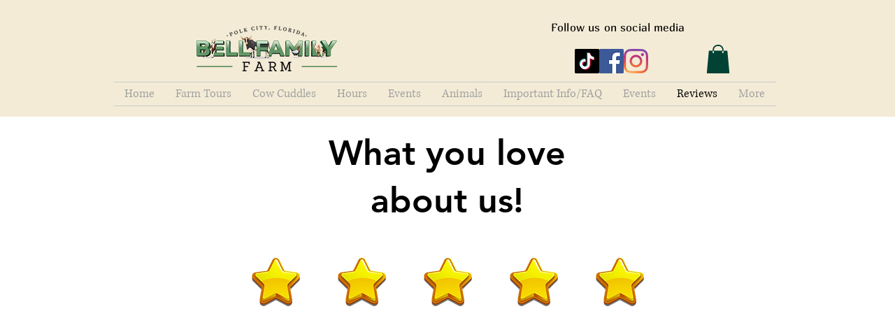

--- FILE ---
content_type: text/html; charset=UTF-8
request_url: https://www.bellsminizebu.com/reviews
body_size: 159365
content:
<!DOCTYPE html>
<html lang="en">
<head>
  
  <meta charset='utf-8'>
  <meta name="viewport" content="width=device-width, initial-scale=1" id="wixDesktopViewport" />
  <meta http-equiv="X-UA-Compatible" content="IE=edge">
  <meta name="generator" content="Wix.com Website Builder"/>

  <link rel="icon" sizes="192x192" href="https://static.wixstatic.com/ficons/14ad8f_be135a2a09ea4465ad7e62a665644d1c%7Emv2.ico" type="image/x-icon"/>
  <link rel="shortcut icon" href="https://static.wixstatic.com/ficons/14ad8f_be135a2a09ea4465ad7e62a665644d1c%7Emv2.ico" type="image/x-icon"/>
  <link rel="apple-touch-icon" href="https://static.wixstatic.com/ficons/14ad8f_be135a2a09ea4465ad7e62a665644d1c%7Emv2.ico" type="image/x-icon"/>

  <!-- Safari Pinned Tab Icon -->
  <!-- <link rel="mask-icon" href="https://static.wixstatic.com/ficons/14ad8f_be135a2a09ea4465ad7e62a665644d1c%7Emv2.ico"> -->

  <!-- Original trials -->
  


  <!-- Segmenter Polyfill -->
  <script>
    if (!window.Intl || !window.Intl.Segmenter) {
      (function() {
        var script = document.createElement('script');
        script.src = 'https://static.parastorage.com/unpkg/@formatjs/intl-segmenter@11.7.10/polyfill.iife.js';
        document.head.appendChild(script);
      })();
    }
  </script>

  <!-- Legacy Polyfills -->
  <script nomodule="" src="https://static.parastorage.com/unpkg/core-js-bundle@3.2.1/minified.js"></script>
  <script nomodule="" src="https://static.parastorage.com/unpkg/focus-within-polyfill@5.0.9/dist/focus-within-polyfill.js"></script>

  <!-- Performance API Polyfills -->
  <script>
  (function () {
    var noop = function noop() {};
    if ("performance" in window === false) {
      window.performance = {};
    }
    window.performance.mark = performance.mark || noop;
    window.performance.measure = performance.measure || noop;
    if ("now" in window.performance === false) {
      var nowOffset = Date.now();
      if (performance.timing && performance.timing.navigationStart) {
        nowOffset = performance.timing.navigationStart;
      }
      window.performance.now = function now() {
        return Date.now() - nowOffset;
      };
    }
  })();
  </script>

  <!-- Globals Definitions -->
  <script>
    (function () {
      var now = Date.now()
      window.initialTimestamps = {
        initialTimestamp: now,
        initialRequestTimestamp: Math.round(performance.timeOrigin ? performance.timeOrigin : now - performance.now())
      }

      window.thunderboltTag = "libs-releases-GA-local"
      window.thunderboltVersion = "1.16761.0"
    })();
  </script>

  <!-- Essential Viewer Model -->
  <script type="application/json" id="wix-essential-viewer-model">{"fleetConfig":{"fleetName":"thunderbolt-isolated-renderer","type":"GA","code":0},"mode":{"qa":false,"enableTestApi":false,"debug":false,"ssrIndicator":false,"ssrOnly":false,"siteAssetsFallback":"enable","versionIndicator":false},"componentsLibrariesTopology":[{"artifactId":"editor-elements","namespace":"wixui","url":"https:\/\/static.parastorage.com\/services\/editor-elements\/1.14838.0"},{"artifactId":"editor-elements","namespace":"dsgnsys","url":"https:\/\/static.parastorage.com\/services\/editor-elements\/1.14838.0"}],"siteFeaturesConfigs":{"sessionManager":{"isRunningInDifferentSiteContext":false}},"language":{"userLanguage":"en"},"siteAssets":{"clientTopology":{"mediaRootUrl":"https:\/\/static.wixstatic.com","staticMediaUrl":"https:\/\/static.wixstatic.com\/media","moduleRepoUrl":"https:\/\/static.parastorage.com\/unpkg","fileRepoUrl":"https:\/\/static.parastorage.com\/services","viewerAppsUrl":"https:\/\/viewer-apps.parastorage.com","viewerAssetsUrl":"https:\/\/viewer-assets.parastorage.com","siteAssetsUrl":"https:\/\/siteassets.parastorage.com","pageJsonServerUrls":["https:\/\/pages.parastorage.com","https:\/\/staticorigin.wixstatic.com","https:\/\/www.bellsminizebu.com","https:\/\/fallback.wix.com\/wix-html-editor-pages-webapp\/page"],"pathOfTBModulesInFileRepoForFallback":"wix-thunderbolt\/dist\/"}},"siteFeatures":["accessibility","appMonitoring","assetsLoader","builderContextProviders","builderModuleLoader","businessLogger","captcha","clickHandlerRegistrar","commonConfig","componentsLoader","componentsRegistry","consentPolicy","contentReflow","customCss","cyclicTabbing","domSelectors","domStore","dynamicPages","environmentWixCodeSdk","environment","lightbox","locationWixCodeSdk","mpaNavigation","navigationManager","navigationPhases","ooi","pages","panorama","renderer","reporter","routerFetch","router","scrollRestoration","seoWixCodeSdk","seo","sessionManager","siteMembersWixCodeSdk","siteMembers","siteScrollBlocker","siteWixCodeSdk","speculationRules","ssrCache","stores","structureApi","thunderboltInitializer","tpaCommons","translations","usedPlatformApis","warmupData","windowMessageRegistrar","windowWixCodeSdk","wixCustomElementComponent","wixEmbedsApi","componentsReact","platform"],"site":{"externalBaseUrl":"https:\/\/www.bellsminizebu.com","isSEO":false},"media":{"staticMediaUrl":"https:\/\/static.wixstatic.com\/media","mediaRootUrl":"https:\/\/static.wixstatic.com\/","staticVideoUrl":"https:\/\/video.wixstatic.com\/"},"requestUrl":"https:\/\/www.bellsminizebu.com\/reviews","rollout":{"siteAssetsVersionsRollout":false,"isDACRollout":0,"isTBRollout":false},"commonConfig":{"brand":"wix","host":"VIEWER","bsi":"","consentPolicy":{},"consentPolicyHeader":{},"siteRevision":"1788","renderingFlow":"NONE","language":"en","locale":"en-us"},"interactionSampleRatio":0.01,"dynamicModelUrl":"https:\/\/www.bellsminizebu.com\/_api\/v2\/dynamicmodel","accessTokensUrl":"https:\/\/www.bellsminizebu.com\/_api\/v1\/access-tokens","isExcludedFromSecurityExperiments":false,"experiments":{"specs.thunderbolt.hardenFetchAndXHR":true,"specs.thunderbolt.securityExperiments":true,"specs.thunderbolt.browserCacheReload":true}}</script>
  <script>window.viewerModel = JSON.parse(document.getElementById('wix-essential-viewer-model').textContent)</script>

  <script>
    window.commonConfig = viewerModel.commonConfig
  </script>

  
  <!-- BEGIN handleAccessTokens bundle -->

  <script data-url="https://static.parastorage.com/services/wix-thunderbolt/dist/handleAccessTokens.inline.4f2f9a53.bundle.min.js">(()=>{"use strict";function e(e){let{context:o,property:r,value:n,enumerable:i=!0}=e,c=e.get,l=e.set;if(!r||void 0===n&&!c&&!l)return new Error("property and value are required");let a=o||globalThis,s=a?.[r],u={};if(void 0!==n)u.value=n;else{if(c){let e=t(c);e&&(u.get=e)}if(l){let e=t(l);e&&(u.set=e)}}let p={...u,enumerable:i||!1,configurable:!1};void 0!==n&&(p.writable=!1);try{Object.defineProperty(a,r,p)}catch(e){return e instanceof TypeError?s:e}return s}function t(e,t){return"function"==typeof e?e:!0===e?.async&&"function"==typeof e.func?t?async function(t){return e.func(t)}:async function(){return e.func()}:"function"==typeof e?.func?e.func:void 0}try{e({property:"strictDefine",value:e})}catch{}try{e({property:"defineStrictObject",value:r})}catch{}try{e({property:"defineStrictMethod",value:n})}catch{}var o=["toString","toLocaleString","valueOf","constructor","prototype"];function r(t){let{context:n,property:c,propertiesToExclude:l=[],skipPrototype:a=!1,hardenPrototypePropertiesToExclude:s=[]}=t;if(!c)return new Error("property is required");let u=(n||globalThis)[c],p={},f=i(n,c);u&&("object"==typeof u||"function"==typeof u)&&Reflect.ownKeys(u).forEach(t=>{if(!l.includes(t)&&!o.includes(t)){let o=i(u,t);if(o&&(o.writable||o.configurable)){let{value:r,get:n,set:i,enumerable:c=!1}=o,l={};void 0!==r?l.value=r:n?l.get=n:i&&(l.set=i);try{let o=e({context:u,property:t,...l,enumerable:c});p[t]=o}catch(e){if(!(e instanceof TypeError))throw e;try{p[t]=o.value||o.get||o.set}catch{}}}}});let d={originalObject:u,originalProperties:p};if(!a&&void 0!==u?.prototype){let e=r({context:u,property:"prototype",propertiesToExclude:s,skipPrototype:!0});e instanceof Error||(d.originalPrototype=e?.originalObject,d.originalPrototypeProperties=e?.originalProperties)}return e({context:n,property:c,value:u,enumerable:f?.enumerable}),d}function n(t,o){let r=(o||globalThis)[t],n=i(o||globalThis,t);return r&&n&&(n.writable||n.configurable)?(Object.freeze(r),e({context:globalThis,property:t,value:r})):r}function i(e,t){if(e&&t)try{return Reflect.getOwnPropertyDescriptor(e,t)}catch{return}}function c(e){if("string"!=typeof e)return e;try{return decodeURIComponent(e).toLowerCase().trim()}catch{return e.toLowerCase().trim()}}function l(e,t){let o="";if("string"==typeof e)o=e.split("=")[0]?.trim()||"";else{if(!e||"string"!=typeof e.name)return!1;o=e.name}return t.has(c(o)||"")}function a(e,t){let o;return o="string"==typeof e?e.split(";").map(e=>e.trim()).filter(e=>e.length>0):e||[],o.filter(e=>!l(e,t))}var s=null;function u(){return null===s&&(s=typeof Document>"u"?void 0:Object.getOwnPropertyDescriptor(Document.prototype,"cookie")),s}function p(t,o){if(!globalThis?.cookieStore)return;let r=globalThis.cookieStore.get.bind(globalThis.cookieStore),n=globalThis.cookieStore.getAll.bind(globalThis.cookieStore),i=globalThis.cookieStore.set.bind(globalThis.cookieStore),c=globalThis.cookieStore.delete.bind(globalThis.cookieStore);return e({context:globalThis.CookieStore.prototype,property:"get",value:async function(e){return l(("string"==typeof e?e:e.name)||"",t)?null:r.call(this,e)},enumerable:!0}),e({context:globalThis.CookieStore.prototype,property:"getAll",value:async function(){return a(await n.apply(this,Array.from(arguments)),t)},enumerable:!0}),e({context:globalThis.CookieStore.prototype,property:"set",value:async function(){let e=Array.from(arguments);if(!l(1===e.length?e[0].name:e[0],t))return i.apply(this,e);o&&console.warn(o)},enumerable:!0}),e({context:globalThis.CookieStore.prototype,property:"delete",value:async function(){let e=Array.from(arguments);if(!l(1===e.length?e[0].name:e[0],t))return c.apply(this,e)},enumerable:!0}),e({context:globalThis.cookieStore,property:"prototype",value:globalThis.CookieStore.prototype,enumerable:!1}),e({context:globalThis,property:"cookieStore",value:globalThis.cookieStore,enumerable:!0}),{get:r,getAll:n,set:i,delete:c}}var f=["TextEncoder","TextDecoder","XMLHttpRequestEventTarget","EventTarget","URL","JSON","Reflect","Object","Array","Map","Set","WeakMap","WeakSet","Promise","Symbol","Error"],d=["addEventListener","removeEventListener","dispatchEvent","encodeURI","encodeURIComponent","decodeURI","decodeURIComponent"];const y=(e,t)=>{try{const o=t?t.get.call(document):document.cookie;return o.split(";").map(e=>e.trim()).filter(t=>t?.startsWith(e))[0]?.split("=")[1]}catch(e){return""}},g=(e="",t="",o="/")=>`${e}=; ${t?`domain=${t};`:""} max-age=0; path=${o}; expires=Thu, 01 Jan 1970 00:00:01 GMT`;function m(){(function(){if("undefined"!=typeof window){const e=performance.getEntriesByType("navigation")[0];return"back_forward"===(e?.type||"")}return!1})()&&function(){const{counter:e}=function(){const e=b("getItem");if(e){const[t,o]=e.split("-"),r=o?parseInt(o,10):0;if(r>=3){const e=t?Number(t):0;if(Date.now()-e>6e4)return{counter:0}}return{counter:r}}return{counter:0}}();e<3?(!function(e=1){b("setItem",`${Date.now()}-${e}`)}(e+1),window.location.reload()):console.error("ATS: Max reload attempts reached")}()}function b(e,t){try{return sessionStorage[e]("reload",t||"")}catch(e){console.error("ATS: Error calling sessionStorage:",e)}}const h="client-session-bind",v="sec-fetch-unsupported",{experiments:w}=window.viewerModel,T=[h,"client-binding",v,"svSession","smSession","server-session-bind","wixSession2","wixSession3"].map(e=>e.toLowerCase()),{cookie:S}=function(t,o){let r=new Set(t);return e({context:document,property:"cookie",set:{func:e=>function(e,t,o,r){let n=u(),i=c(t.split(";")[0]||"")||"";[...o].every(e=>!i.startsWith(e.toLowerCase()))&&n?.set?n.set.call(e,t):r&&console.warn(r)}(document,e,r,o)},get:{func:()=>function(e,t){let o=u();if(!o?.get)throw new Error("Cookie descriptor or getter not available");return a(o.get.call(e),t).join("; ")}(document,r)},enumerable:!0}),{cookieStore:p(r,o),cookie:u()}}(T),k="tbReady",x="security_overrideGlobals",{experiments:E,siteFeaturesConfigs:C,accessTokensUrl:P}=window.viewerModel,R=P,M={},O=(()=>{const e=y(h,S);if(w["specs.thunderbolt.browserCacheReload"]){y(v,S)||e?b("removeItem"):m()}return(()=>{const e=g(h),t=g(h,location.hostname);S.set.call(document,e),S.set.call(document,t)})(),e})();O&&(M["client-binding"]=O);const D=fetch;addEventListener(k,function e(t){const{logger:o}=t.detail;try{window.tb.init({fetch:D,fetchHeaders:M})}catch(e){const t=new Error("TB003");o.meter(`${x}_${t.message}`,{paramsOverrides:{errorType:x,eventString:t.message}}),window?.viewerModel?.mode.debug&&console.error(e)}finally{removeEventListener(k,e)}}),E["specs.thunderbolt.hardenFetchAndXHR"]||(window.fetchDynamicModel=()=>C.sessionManager.isRunningInDifferentSiteContext?Promise.resolve({}):fetch(R,{credentials:"same-origin",headers:M}).then(function(e){if(!e.ok)throw new Error(`[${e.status}]${e.statusText}`);return e.json()}),window.dynamicModelPromise=window.fetchDynamicModel())})();
//# sourceMappingURL=https://static.parastorage.com/services/wix-thunderbolt/dist/handleAccessTokens.inline.4f2f9a53.bundle.min.js.map</script>

<!-- END handleAccessTokens bundle -->

<!-- BEGIN overrideGlobals bundle -->

<script data-url="https://static.parastorage.com/services/wix-thunderbolt/dist/overrideGlobals.inline.ec13bfcf.bundle.min.js">(()=>{"use strict";function e(e){let{context:r,property:o,value:n,enumerable:i=!0}=e,c=e.get,a=e.set;if(!o||void 0===n&&!c&&!a)return new Error("property and value are required");let l=r||globalThis,u=l?.[o],s={};if(void 0!==n)s.value=n;else{if(c){let e=t(c);e&&(s.get=e)}if(a){let e=t(a);e&&(s.set=e)}}let p={...s,enumerable:i||!1,configurable:!1};void 0!==n&&(p.writable=!1);try{Object.defineProperty(l,o,p)}catch(e){return e instanceof TypeError?u:e}return u}function t(e,t){return"function"==typeof e?e:!0===e?.async&&"function"==typeof e.func?t?async function(t){return e.func(t)}:async function(){return e.func()}:"function"==typeof e?.func?e.func:void 0}try{e({property:"strictDefine",value:e})}catch{}try{e({property:"defineStrictObject",value:o})}catch{}try{e({property:"defineStrictMethod",value:n})}catch{}var r=["toString","toLocaleString","valueOf","constructor","prototype"];function o(t){let{context:n,property:c,propertiesToExclude:a=[],skipPrototype:l=!1,hardenPrototypePropertiesToExclude:u=[]}=t;if(!c)return new Error("property is required");let s=(n||globalThis)[c],p={},f=i(n,c);s&&("object"==typeof s||"function"==typeof s)&&Reflect.ownKeys(s).forEach(t=>{if(!a.includes(t)&&!r.includes(t)){let r=i(s,t);if(r&&(r.writable||r.configurable)){let{value:o,get:n,set:i,enumerable:c=!1}=r,a={};void 0!==o?a.value=o:n?a.get=n:i&&(a.set=i);try{let r=e({context:s,property:t,...a,enumerable:c});p[t]=r}catch(e){if(!(e instanceof TypeError))throw e;try{p[t]=r.value||r.get||r.set}catch{}}}}});let d={originalObject:s,originalProperties:p};if(!l&&void 0!==s?.prototype){let e=o({context:s,property:"prototype",propertiesToExclude:u,skipPrototype:!0});e instanceof Error||(d.originalPrototype=e?.originalObject,d.originalPrototypeProperties=e?.originalProperties)}return e({context:n,property:c,value:s,enumerable:f?.enumerable}),d}function n(t,r){let o=(r||globalThis)[t],n=i(r||globalThis,t);return o&&n&&(n.writable||n.configurable)?(Object.freeze(o),e({context:globalThis,property:t,value:o})):o}function i(e,t){if(e&&t)try{return Reflect.getOwnPropertyDescriptor(e,t)}catch{return}}function c(e){if("string"!=typeof e)return e;try{return decodeURIComponent(e).toLowerCase().trim()}catch{return e.toLowerCase().trim()}}function a(e,t){return e instanceof Headers?e.forEach((r,o)=>{l(o,t)||e.delete(o)}):Object.keys(e).forEach(r=>{l(r,t)||delete e[r]}),e}function l(e,t){return!t.has(c(e)||"")}function u(e,t){let r=!0,o=function(e){let t,r;if(globalThis.Request&&e instanceof Request)t=e.url;else{if("function"!=typeof e?.toString)throw new Error("Unsupported type for url");t=e.toString()}try{return new URL(t).pathname}catch{return r=t.replace(/#.+/gi,"").split("?").shift(),r.startsWith("/")?r:`/${r}`}}(e),n=c(o);return n&&t.some(e=>n.includes(e))&&(r=!1),r}function s(t,r,o){let n=fetch,i=XMLHttpRequest,c=new Set(r);function s(){let e=new i,r=e.open,n=e.setRequestHeader;return e.open=function(){let n=Array.from(arguments),i=n[1];if(n.length<2||u(i,t))return r.apply(e,n);throw new Error(o||`Request not allowed for path ${i}`)},e.setRequestHeader=function(t,r){l(decodeURIComponent(t),c)&&n.call(e,t,r)},e}return e({property:"fetch",value:function(){let e=function(e,t){return globalThis.Request&&e[0]instanceof Request&&e[0]?.headers?a(e[0].headers,t):e[1]?.headers&&a(e[1].headers,t),e}(arguments,c);return u(arguments[0],t)?n.apply(globalThis,Array.from(e)):new Promise((e,t)=>{t(new Error(o||`Request not allowed for path ${arguments[0]}`))})},enumerable:!0}),e({property:"XMLHttpRequest",value:s,enumerable:!0}),Object.keys(i).forEach(e=>{s[e]=i[e]}),{fetch:n,XMLHttpRequest:i}}var p=["TextEncoder","TextDecoder","XMLHttpRequestEventTarget","EventTarget","URL","JSON","Reflect","Object","Array","Map","Set","WeakMap","WeakSet","Promise","Symbol","Error"],f=["addEventListener","removeEventListener","dispatchEvent","encodeURI","encodeURIComponent","decodeURI","decodeURIComponent"];const d=function(){let t=globalThis.open,r=document.open;function o(e,r,o){let n="string"!=typeof e,i=t.call(window,e,r,o);return n||e&&function(e){return e.startsWith("//")&&/(?:[a-z0-9](?:[a-z0-9-]{0,61}[a-z0-9])?\.)+[a-z0-9][a-z0-9-]{0,61}[a-z0-9]/g.test(`${location.protocol}:${e}`)&&(e=`${location.protocol}${e}`),!e.startsWith("http")||new URL(e).hostname===location.hostname}(e)?{}:i}return e({property:"open",value:o,context:globalThis,enumerable:!0}),e({property:"open",value:function(e,t,n){return e?o(e,t,n):r.call(document,e||"",t||"",n||"")},context:document,enumerable:!0}),{open:t,documentOpen:r}},y=function(){let t=document.createElement,r=Element.prototype.setAttribute,o=Element.prototype.setAttributeNS;return e({property:"createElement",context:document,value:function(n,i){let a=t.call(document,n,i);if("iframe"===c(n)){e({property:"srcdoc",context:a,get:()=>"",set:()=>{console.warn("`srcdoc` is not allowed in iframe elements.")}});let t=function(e,t){"srcdoc"!==e.toLowerCase()?r.call(a,e,t):console.warn("`srcdoc` attribute is not allowed to be set.")},n=function(e,t,r){"srcdoc"!==t.toLowerCase()?o.call(a,e,t,r):console.warn("`srcdoc` attribute is not allowed to be set.")};a.setAttribute=t,a.setAttributeNS=n}return a},enumerable:!0}),{createElement:t,setAttribute:r,setAttributeNS:o}},m=["client-binding"],b=["/_api/v1/access-tokens","/_api/v2/dynamicmodel","/_api/one-app-session-web/v3/businesses"],h=function(){let t=setTimeout,r=setInterval;return o("setTimeout",0,globalThis),o("setInterval",0,globalThis),{setTimeout:t,setInterval:r};function o(t,r,o){let n=o||globalThis,i=n[t];if(!i||"function"!=typeof i)throw new Error(`Function ${t} not found or is not a function`);e({property:t,value:function(){let e=Array.from(arguments);if("string"!=typeof e[r])return i.apply(n,e);console.warn(`Calling ${t} with a String Argument at index ${r} is not allowed`)},context:o,enumerable:!0})}},v=function(){if(navigator&&"serviceWorker"in navigator){let t=navigator.serviceWorker.register;return e({context:navigator.serviceWorker,property:"register",value:function(){console.log("Service worker registration is not allowed")},enumerable:!0}),{register:t}}return{}};performance.mark("overrideGlobals started");const{isExcludedFromSecurityExperiments:g,experiments:w}=window.viewerModel,E=!g&&w["specs.thunderbolt.securityExperiments"];try{d(),E&&y(),w["specs.thunderbolt.hardenFetchAndXHR"]&&E&&s(b,m),v(),(e=>{let t=[],r=[];r=r.concat(["TextEncoder","TextDecoder"]),e&&(r=r.concat(["XMLHttpRequestEventTarget","EventTarget"])),r=r.concat(["URL","JSON"]),e&&(t=t.concat(["addEventListener","removeEventListener"])),t=t.concat(["encodeURI","encodeURIComponent","decodeURI","decodeURIComponent"]),r=r.concat(["String","Number"]),e&&r.push("Object"),r=r.concat(["Reflect"]),t.forEach(e=>{n(e),["addEventListener","removeEventListener"].includes(e)&&n(e,document)}),r.forEach(e=>{o({property:e})})})(E),E&&h()}catch(e){window?.viewerModel?.mode.debug&&console.error(e);const t=new Error("TB006");window.fedops?.reportError(t,"security_overrideGlobals"),window.Sentry?window.Sentry.captureException(t):globalThis.defineStrictProperty("sentryBuffer",[t],window,!1)}performance.mark("overrideGlobals ended")})();
//# sourceMappingURL=https://static.parastorage.com/services/wix-thunderbolt/dist/overrideGlobals.inline.ec13bfcf.bundle.min.js.map</script>

<!-- END overrideGlobals bundle -->


  
  <script>
    window.commonConfig = viewerModel.commonConfig

	
  </script>

  <!-- Initial CSS -->
  <style data-url="https://static.parastorage.com/services/wix-thunderbolt/dist/main.347af09f.min.css">@keyframes slide-horizontal-new{0%{transform:translateX(100%)}}@keyframes slide-horizontal-old{80%{opacity:1}to{opacity:0;transform:translateX(-100%)}}@keyframes slide-vertical-new{0%{transform:translateY(-100%)}}@keyframes slide-vertical-old{80%{opacity:1}to{opacity:0;transform:translateY(100%)}}@keyframes out-in-new{0%{opacity:0}}@keyframes out-in-old{to{opacity:0}}:root:active-view-transition{view-transition-name:none}::view-transition{pointer-events:none}:root:active-view-transition::view-transition-new(page-group),:root:active-view-transition::view-transition-old(page-group){animation-duration:.6s;cursor:wait;pointer-events:all}:root:active-view-transition-type(SlideHorizontal)::view-transition-old(page-group){animation:slide-horizontal-old .6s cubic-bezier(.83,0,.17,1) forwards;mix-blend-mode:normal}:root:active-view-transition-type(SlideHorizontal)::view-transition-new(page-group){animation:slide-horizontal-new .6s cubic-bezier(.83,0,.17,1) backwards;mix-blend-mode:normal}:root:active-view-transition-type(SlideVertical)::view-transition-old(page-group){animation:slide-vertical-old .6s cubic-bezier(.83,0,.17,1) forwards;mix-blend-mode:normal}:root:active-view-transition-type(SlideVertical)::view-transition-new(page-group){animation:slide-vertical-new .6s cubic-bezier(.83,0,.17,1) backwards;mix-blend-mode:normal}:root:active-view-transition-type(OutIn)::view-transition-old(page-group){animation:out-in-old .35s cubic-bezier(.22,1,.36,1) forwards}:root:active-view-transition-type(OutIn)::view-transition-new(page-group){animation:out-in-new .35s cubic-bezier(.64,0,.78,0) .35s backwards}@media(prefers-reduced-motion:reduce){::view-transition-group(*),::view-transition-new(*),::view-transition-old(*){animation:none!important}}body,html{background:transparent;border:0;margin:0;outline:0;padding:0;vertical-align:baseline}body{--scrollbar-width:0px;font-family:Arial,Helvetica,sans-serif;font-size:10px}body,html{height:100%}body{overflow-x:auto;overflow-y:scroll}body:not(.responsive) #site-root{min-width:var(--site-width);width:100%}body:not([data-js-loaded]) [data-hide-prejs]{visibility:hidden}interact-element{display:contents}#SITE_CONTAINER{position:relative}:root{--one-unit:1vw;--section-max-width:9999px;--spx-stopper-max:9999px;--spx-stopper-min:0px;--browser-zoom:1}@supports(-webkit-appearance:none) and (stroke-color:transparent){:root{--safari-sticky-fix:opacity;--experimental-safari-sticky-fix:translateZ(0)}}@supports(container-type:inline-size){:root{--one-unit:1cqw}}[id^=oldHoverBox-]{mix-blend-mode:plus-lighter;transition:opacity .5s ease,visibility .5s ease}[data-mesh-id$=inlineContent-gridContainer]:has(>[id^=oldHoverBox-]){isolation:isolate}</style>
<style data-url="https://static.parastorage.com/services/wix-thunderbolt/dist/main.renderer.9cb0985f.min.css">a,abbr,acronym,address,applet,b,big,blockquote,button,caption,center,cite,code,dd,del,dfn,div,dl,dt,em,fieldset,font,footer,form,h1,h2,h3,h4,h5,h6,header,i,iframe,img,ins,kbd,label,legend,li,nav,object,ol,p,pre,q,s,samp,section,small,span,strike,strong,sub,sup,table,tbody,td,tfoot,th,thead,title,tr,tt,u,ul,var{background:transparent;border:0;margin:0;outline:0;padding:0;vertical-align:baseline}input,select,textarea{box-sizing:border-box;font-family:Helvetica,Arial,sans-serif}ol,ul{list-style:none}blockquote,q{quotes:none}ins{text-decoration:none}del{text-decoration:line-through}table{border-collapse:collapse;border-spacing:0}a{cursor:pointer;text-decoration:none}.testStyles{overflow-y:hidden}.reset-button{-webkit-appearance:none;background:none;border:0;color:inherit;font:inherit;line-height:normal;outline:0;overflow:visible;padding:0;-webkit-user-select:none;-moz-user-select:none;-ms-user-select:none}:focus{outline:none}body.device-mobile-optimized:not(.disable-site-overflow){overflow-x:hidden;overflow-y:scroll}body.device-mobile-optimized:not(.responsive) #SITE_CONTAINER{margin-left:auto;margin-right:auto;overflow-x:visible;position:relative;width:320px}body.device-mobile-optimized:not(.responsive):not(.blockSiteScrolling) #SITE_CONTAINER{margin-top:0}body.device-mobile-optimized>*{max-width:100%!important}body.device-mobile-optimized #site-root{overflow-x:hidden;overflow-y:hidden}@supports(overflow:clip){body.device-mobile-optimized #site-root{overflow-x:clip;overflow-y:clip}}body.device-mobile-non-optimized #SITE_CONTAINER #site-root{overflow-x:clip;overflow-y:clip}body.device-mobile-non-optimized.fullScreenMode{background-color:#5f6360}body.device-mobile-non-optimized.fullScreenMode #MOBILE_ACTIONS_MENU,body.device-mobile-non-optimized.fullScreenMode #SITE_BACKGROUND,body.device-mobile-non-optimized.fullScreenMode #site-root,body.fullScreenMode #WIX_ADS{visibility:hidden}body.fullScreenMode{overflow-x:hidden!important;overflow-y:hidden!important}body.fullScreenMode.device-mobile-optimized #TINY_MENU{opacity:0;pointer-events:none}body.fullScreenMode-scrollable.device-mobile-optimized{overflow-x:hidden!important;overflow-y:auto!important}body.fullScreenMode-scrollable.device-mobile-optimized #masterPage,body.fullScreenMode-scrollable.device-mobile-optimized #site-root{overflow-x:hidden!important;overflow-y:hidden!important}body.fullScreenMode-scrollable.device-mobile-optimized #SITE_BACKGROUND,body.fullScreenMode-scrollable.device-mobile-optimized #masterPage{height:auto!important}body.fullScreenMode-scrollable.device-mobile-optimized #masterPage.mesh-layout{height:0!important}body.blockSiteScrolling,body.siteScrollingBlocked{position:fixed;width:100%}body.blockSiteScrolling #SITE_CONTAINER{margin-top:calc(var(--blocked-site-scroll-margin-top)*-1)}#site-root{margin:0 auto;min-height:100%;position:relative;top:var(--wix-ads-height)}#site-root img:not([src]){visibility:hidden}#site-root svg img:not([src]){visibility:visible}.auto-generated-link{color:inherit}#SCROLL_TO_BOTTOM,#SCROLL_TO_TOP{height:0}.has-click-trigger{cursor:pointer}.fullScreenOverlay{bottom:0;display:flex;justify-content:center;left:0;overflow-y:hidden;position:fixed;right:0;top:-60px;z-index:1005}.fullScreenOverlay>.fullScreenOverlayContent{bottom:0;left:0;margin:0 auto;overflow:hidden;position:absolute;right:0;top:60px;transform:translateZ(0)}[data-mesh-id$=centeredContent],[data-mesh-id$=form],[data-mesh-id$=inlineContent]{pointer-events:none;position:relative}[data-mesh-id$=-gridWrapper],[data-mesh-id$=-rotated-wrapper]{pointer-events:none}[data-mesh-id$=-gridContainer]>*,[data-mesh-id$=-rotated-wrapper]>*,[data-mesh-id$=inlineContent]>:not([data-mesh-id$=-gridContainer]){pointer-events:auto}.device-mobile-optimized #masterPage.mesh-layout #SOSP_CONTAINER_CUSTOM_ID{grid-area:2/1/3/2;-ms-grid-row:2;position:relative}#masterPage.mesh-layout{-ms-grid-rows:max-content max-content min-content max-content;-ms-grid-columns:100%;align-items:start;display:-ms-grid;display:grid;grid-template-columns:100%;grid-template-rows:max-content max-content min-content max-content;justify-content:stretch}#masterPage.mesh-layout #PAGES_CONTAINER,#masterPage.mesh-layout #SITE_FOOTER-placeholder,#masterPage.mesh-layout #SITE_FOOTER_WRAPPER,#masterPage.mesh-layout #SITE_HEADER-placeholder,#masterPage.mesh-layout #SITE_HEADER_WRAPPER,#masterPage.mesh-layout #SOSP_CONTAINER_CUSTOM_ID[data-state~=mobileView],#masterPage.mesh-layout #soapAfterPagesContainer,#masterPage.mesh-layout #soapBeforePagesContainer{-ms-grid-row-align:start;-ms-grid-column-align:start;-ms-grid-column:1}#masterPage.mesh-layout #SITE_HEADER-placeholder,#masterPage.mesh-layout #SITE_HEADER_WRAPPER{grid-area:1/1/2/2;-ms-grid-row:1}#masterPage.mesh-layout #PAGES_CONTAINER,#masterPage.mesh-layout #soapAfterPagesContainer,#masterPage.mesh-layout #soapBeforePagesContainer{grid-area:3/1/4/2;-ms-grid-row:3}#masterPage.mesh-layout #soapAfterPagesContainer,#masterPage.mesh-layout #soapBeforePagesContainer{width:100%}#masterPage.mesh-layout #PAGES_CONTAINER{align-self:stretch}#masterPage.mesh-layout main#PAGES_CONTAINER{display:block}#masterPage.mesh-layout #SITE_FOOTER-placeholder,#masterPage.mesh-layout #SITE_FOOTER_WRAPPER{grid-area:4/1/5/2;-ms-grid-row:4}#masterPage.mesh-layout #SITE_PAGES,#masterPage.mesh-layout [data-mesh-id=PAGES_CONTAINERcenteredContent],#masterPage.mesh-layout [data-mesh-id=PAGES_CONTAINERinlineContent]{height:100%}#masterPage.mesh-layout.desktop>*{width:100%}#masterPage.mesh-layout #PAGES_CONTAINER,#masterPage.mesh-layout #SITE_FOOTER,#masterPage.mesh-layout #SITE_FOOTER_WRAPPER,#masterPage.mesh-layout #SITE_HEADER,#masterPage.mesh-layout #SITE_HEADER_WRAPPER,#masterPage.mesh-layout #SITE_PAGES,#masterPage.mesh-layout #masterPageinlineContent{position:relative}#masterPage.mesh-layout #SITE_HEADER{grid-area:1/1/2/2}#masterPage.mesh-layout #SITE_FOOTER{grid-area:4/1/5/2}#masterPage.mesh-layout.overflow-x-clip #SITE_FOOTER,#masterPage.mesh-layout.overflow-x-clip #SITE_HEADER{overflow-x:clip}[data-z-counter]{z-index:0}[data-z-counter="0"]{z-index:auto}.wixSiteProperties{-webkit-font-smoothing:antialiased;-moz-osx-font-smoothing:grayscale}:root{--wst-button-color-fill-primary:rgb(var(--color_48));--wst-button-color-border-primary:rgb(var(--color_49));--wst-button-color-text-primary:rgb(var(--color_50));--wst-button-color-fill-primary-hover:rgb(var(--color_51));--wst-button-color-border-primary-hover:rgb(var(--color_52));--wst-button-color-text-primary-hover:rgb(var(--color_53));--wst-button-color-fill-primary-disabled:rgb(var(--color_54));--wst-button-color-border-primary-disabled:rgb(var(--color_55));--wst-button-color-text-primary-disabled:rgb(var(--color_56));--wst-button-color-fill-secondary:rgb(var(--color_57));--wst-button-color-border-secondary:rgb(var(--color_58));--wst-button-color-text-secondary:rgb(var(--color_59));--wst-button-color-fill-secondary-hover:rgb(var(--color_60));--wst-button-color-border-secondary-hover:rgb(var(--color_61));--wst-button-color-text-secondary-hover:rgb(var(--color_62));--wst-button-color-fill-secondary-disabled:rgb(var(--color_63));--wst-button-color-border-secondary-disabled:rgb(var(--color_64));--wst-button-color-text-secondary-disabled:rgb(var(--color_65));--wst-color-fill-base-1:rgb(var(--color_36));--wst-color-fill-base-2:rgb(var(--color_37));--wst-color-fill-base-shade-1:rgb(var(--color_38));--wst-color-fill-base-shade-2:rgb(var(--color_39));--wst-color-fill-base-shade-3:rgb(var(--color_40));--wst-color-fill-accent-1:rgb(var(--color_41));--wst-color-fill-accent-2:rgb(var(--color_42));--wst-color-fill-accent-3:rgb(var(--color_43));--wst-color-fill-accent-4:rgb(var(--color_44));--wst-color-fill-background-primary:rgb(var(--color_11));--wst-color-fill-background-secondary:rgb(var(--color_12));--wst-color-text-primary:rgb(var(--color_15));--wst-color-text-secondary:rgb(var(--color_14));--wst-color-action:rgb(var(--color_18));--wst-color-disabled:rgb(var(--color_39));--wst-color-title:rgb(var(--color_45));--wst-color-subtitle:rgb(var(--color_46));--wst-color-line:rgb(var(--color_47));--wst-font-style-h2:var(--font_2);--wst-font-style-h3:var(--font_3);--wst-font-style-h4:var(--font_4);--wst-font-style-h5:var(--font_5);--wst-font-style-h6:var(--font_6);--wst-font-style-body-large:var(--font_7);--wst-font-style-body-medium:var(--font_8);--wst-font-style-body-small:var(--font_9);--wst-font-style-body-x-small:var(--font_10);--wst-color-custom-1:rgb(var(--color_13));--wst-color-custom-2:rgb(var(--color_16));--wst-color-custom-3:rgb(var(--color_17));--wst-color-custom-4:rgb(var(--color_19));--wst-color-custom-5:rgb(var(--color_20));--wst-color-custom-6:rgb(var(--color_21));--wst-color-custom-7:rgb(var(--color_22));--wst-color-custom-8:rgb(var(--color_23));--wst-color-custom-9:rgb(var(--color_24));--wst-color-custom-10:rgb(var(--color_25));--wst-color-custom-11:rgb(var(--color_26));--wst-color-custom-12:rgb(var(--color_27));--wst-color-custom-13:rgb(var(--color_28));--wst-color-custom-14:rgb(var(--color_29));--wst-color-custom-15:rgb(var(--color_30));--wst-color-custom-16:rgb(var(--color_31));--wst-color-custom-17:rgb(var(--color_32));--wst-color-custom-18:rgb(var(--color_33));--wst-color-custom-19:rgb(var(--color_34));--wst-color-custom-20:rgb(var(--color_35))}.wix-presets-wrapper{display:contents}</style>

  <meta name="format-detection" content="telephone=no">
  <meta name="skype_toolbar" content="skype_toolbar_parser_compatible">
  
  

  

  
      <!--pageHtmlEmbeds.head start-->
      <script type="wix/htmlEmbeds" id="pageHtmlEmbeds.head start"></script>
    
      <script type="wix/htmlEmbeds" id="pageHtmlEmbeds.head end"></script>
      <!--pageHtmlEmbeds.head end-->
  

  <!-- head performance data start -->
  
  <!-- head performance data end -->
  

    


<meta http-equiv="X-Wix-Meta-Site-Id" content="f805ed40-2650-432b-8808-86a54358c803">
<meta http-equiv="X-Wix-Application-Instance-Id" content="f0b59cbb-8c3e-4133-8aed-e043dfb5953c">

    <meta http-equiv="X-Wix-Published-Version" content="1788"/>



    <meta http-equiv="etag" content="bug"/>

<!-- render-head end -->

<style data-href="https://static.parastorage.com/services/editor-elements-library/dist/thunderbolt/rb_wixui.thunderbolt_bootstrap.a1b00b19.min.css">.cwL6XW{cursor:pointer}.sNF2R0{opacity:0}.hLoBV3{transition:opacity var(--transition-duration) cubic-bezier(.37,0,.63,1)}.Rdf41z,.hLoBV3{opacity:1}.ftlZWo{transition:opacity var(--transition-duration) cubic-bezier(.37,0,.63,1)}.ATGlOr,.ftlZWo{opacity:0}.KQSXD0{transition:opacity var(--transition-duration) cubic-bezier(.64,0,.78,0)}.KQSXD0,.pagQKE{opacity:1}._6zG5H{opacity:0;transition:opacity var(--transition-duration) cubic-bezier(.22,1,.36,1)}.BB49uC{transform:translateX(100%)}.j9xE1V{transition:transform var(--transition-duration) cubic-bezier(.87,0,.13,1)}.ICs7Rs,.j9xE1V{transform:translateX(0)}.DxijZJ{transition:transform var(--transition-duration) cubic-bezier(.87,0,.13,1)}.B5kjYq,.DxijZJ{transform:translateX(-100%)}.cJijIV{transition:transform var(--transition-duration) cubic-bezier(.87,0,.13,1)}.cJijIV,.hOxaWM{transform:translateX(0)}.T9p3fN{transform:translateX(100%);transition:transform var(--transition-duration) cubic-bezier(.87,0,.13,1)}.qDxYJm{transform:translateY(100%)}.aA9V0P{transition:transform var(--transition-duration) cubic-bezier(.87,0,.13,1)}.YPXPAS,.aA9V0P{transform:translateY(0)}.Xf2zsA{transition:transform var(--transition-duration) cubic-bezier(.87,0,.13,1)}.Xf2zsA,.y7Kt7s{transform:translateY(-100%)}.EeUgMu{transition:transform var(--transition-duration) cubic-bezier(.87,0,.13,1)}.EeUgMu,.fdHrtm{transform:translateY(0)}.WIFaG4{transform:translateY(100%);transition:transform var(--transition-duration) cubic-bezier(.87,0,.13,1)}body:not(.responsive) .JsJXaX{overflow-x:clip}:root:active-view-transition .JsJXaX{view-transition-name:page-group}.AnQkDU{display:grid;grid-template-columns:1fr;grid-template-rows:1fr;height:100%}.AnQkDU>div{align-self:stretch!important;grid-area:1/1/2/2;justify-self:stretch!important}.StylableButton2545352419__root{-archetype:box;border:none;box-sizing:border-box;cursor:pointer;display:block;height:100%;min-height:10px;min-width:10px;padding:0;touch-action:manipulation;width:100%}.StylableButton2545352419__root[disabled]{pointer-events:none}.StylableButton2545352419__root:not(:hover):not([disabled]).StylableButton2545352419--hasBackgroundColor{background-color:var(--corvid-background-color)!important}.StylableButton2545352419__root:hover:not([disabled]).StylableButton2545352419--hasHoverBackgroundColor{background-color:var(--corvid-hover-background-color)!important}.StylableButton2545352419__root:not(:hover)[disabled].StylableButton2545352419--hasDisabledBackgroundColor{background-color:var(--corvid-disabled-background-color)!important}.StylableButton2545352419__root:not(:hover):not([disabled]).StylableButton2545352419--hasBorderColor{border-color:var(--corvid-border-color)!important}.StylableButton2545352419__root:hover:not([disabled]).StylableButton2545352419--hasHoverBorderColor{border-color:var(--corvid-hover-border-color)!important}.StylableButton2545352419__root:not(:hover)[disabled].StylableButton2545352419--hasDisabledBorderColor{border-color:var(--corvid-disabled-border-color)!important}.StylableButton2545352419__root.StylableButton2545352419--hasBorderRadius{border-radius:var(--corvid-border-radius)!important}.StylableButton2545352419__root.StylableButton2545352419--hasBorderWidth{border-width:var(--corvid-border-width)!important}.StylableButton2545352419__root:not(:hover):not([disabled]).StylableButton2545352419--hasColor,.StylableButton2545352419__root:not(:hover):not([disabled]).StylableButton2545352419--hasColor .StylableButton2545352419__label{color:var(--corvid-color)!important}.StylableButton2545352419__root:hover:not([disabled]).StylableButton2545352419--hasHoverColor,.StylableButton2545352419__root:hover:not([disabled]).StylableButton2545352419--hasHoverColor .StylableButton2545352419__label{color:var(--corvid-hover-color)!important}.StylableButton2545352419__root:not(:hover)[disabled].StylableButton2545352419--hasDisabledColor,.StylableButton2545352419__root:not(:hover)[disabled].StylableButton2545352419--hasDisabledColor .StylableButton2545352419__label{color:var(--corvid-disabled-color)!important}.StylableButton2545352419__link{-archetype:box;box-sizing:border-box;color:#000;text-decoration:none}.StylableButton2545352419__container{align-items:center;display:flex;flex-basis:auto;flex-direction:row;flex-grow:1;height:100%;justify-content:center;overflow:hidden;transition:all .2s ease,visibility 0s;width:100%}.StylableButton2545352419__label{-archetype:text;-controller-part-type:LayoutChildDisplayDropdown,LayoutFlexChildSpacing(first);max-width:100%;min-width:1.8em;overflow:hidden;text-align:center;text-overflow:ellipsis;transition:inherit;white-space:nowrap}.StylableButton2545352419__root.StylableButton2545352419--isMaxContent .StylableButton2545352419__label{text-overflow:unset}.StylableButton2545352419__root.StylableButton2545352419--isWrapText .StylableButton2545352419__label{min-width:10px;overflow-wrap:break-word;white-space:break-spaces;word-break:break-word}.StylableButton2545352419__icon{-archetype:icon;-controller-part-type:LayoutChildDisplayDropdown,LayoutFlexChildSpacing(last);flex-shrink:0;height:50px;min-width:1px;transition:inherit}.StylableButton2545352419__icon.StylableButton2545352419--override{display:block!important}.StylableButton2545352419__icon svg,.StylableButton2545352419__icon>span{display:flex;height:inherit;width:inherit}.StylableButton2545352419__root:not(:hover):not([disalbed]).StylableButton2545352419--hasIconColor .StylableButton2545352419__icon svg{fill:var(--corvid-icon-color)!important;stroke:var(--corvid-icon-color)!important}.StylableButton2545352419__root:hover:not([disabled]).StylableButton2545352419--hasHoverIconColor .StylableButton2545352419__icon svg{fill:var(--corvid-hover-icon-color)!important;stroke:var(--corvid-hover-icon-color)!important}.StylableButton2545352419__root:not(:hover)[disabled].StylableButton2545352419--hasDisabledIconColor .StylableButton2545352419__icon svg{fill:var(--corvid-disabled-icon-color)!important;stroke:var(--corvid-disabled-icon-color)!important}.aeyn4z{bottom:0;left:0;position:absolute;right:0;top:0}.qQrFOK{cursor:pointer}.VDJedC{-webkit-tap-highlight-color:rgba(0,0,0,0);fill:var(--corvid-fill-color,var(--fill));fill-opacity:var(--fill-opacity);stroke:var(--corvid-stroke-color,var(--stroke));stroke-opacity:var(--stroke-opacity);stroke-width:var(--stroke-width);filter:var(--drop-shadow,none);opacity:var(--opacity);transform:var(--flip)}.VDJedC,.VDJedC svg{bottom:0;left:0;position:absolute;right:0;top:0}.VDJedC svg{height:var(--svg-calculated-height,100%);margin:auto;padding:var(--svg-calculated-padding,0);width:var(--svg-calculated-width,100%)}.VDJedC svg:not([data-type=ugc]){overflow:visible}.l4CAhn *{vector-effect:non-scaling-stroke}.Z_l5lU{-webkit-text-size-adjust:100%;-moz-text-size-adjust:100%;text-size-adjust:100%}ol.font_100,ul.font_100{color:#080808;font-family:"Arial, Helvetica, sans-serif",serif;font-size:10px;font-style:normal;font-variant:normal;font-weight:400;letter-spacing:normal;line-height:normal;margin:0;text-decoration:none}ol.font_100 li,ul.font_100 li{margin-bottom:12px}ol.wix-list-text-align,ul.wix-list-text-align{list-style-position:inside}ol.wix-list-text-align h1,ol.wix-list-text-align h2,ol.wix-list-text-align h3,ol.wix-list-text-align h4,ol.wix-list-text-align h5,ol.wix-list-text-align h6,ol.wix-list-text-align p,ul.wix-list-text-align h1,ul.wix-list-text-align h2,ul.wix-list-text-align h3,ul.wix-list-text-align h4,ul.wix-list-text-align h5,ul.wix-list-text-align h6,ul.wix-list-text-align p{display:inline}.HQSswv{cursor:pointer}.yi6otz{clip:rect(0 0 0 0);border:0;height:1px;margin:-1px;overflow:hidden;padding:0;position:absolute;width:1px}.zQ9jDz [data-attr-richtext-marker=true]{display:block}.zQ9jDz [data-attr-richtext-marker=true] table{border-collapse:collapse;margin:15px 0;width:100%}.zQ9jDz [data-attr-richtext-marker=true] table td{padding:12px;position:relative}.zQ9jDz [data-attr-richtext-marker=true] table td:after{border-bottom:1px solid currentColor;border-left:1px solid currentColor;bottom:0;content:"";left:0;opacity:.2;position:absolute;right:0;top:0}.zQ9jDz [data-attr-richtext-marker=true] table tr td:last-child:after{border-right:1px solid currentColor}.zQ9jDz [data-attr-richtext-marker=true] table tr:first-child td:after{border-top:1px solid currentColor}@supports(-webkit-appearance:none) and (stroke-color:transparent){.qvSjx3>*>:first-child{vertical-align:top}}@supports(-webkit-touch-callout:none){.qvSjx3>*>:first-child{vertical-align:top}}.LkZBpT :is(p,h1,h2,h3,h4,h5,h6,ul,ol,span[data-attr-richtext-marker],blockquote,div) [class$=rich-text__text],.LkZBpT :is(p,h1,h2,h3,h4,h5,h6,ul,ol,span[data-attr-richtext-marker],blockquote,div)[class$=rich-text__text]{color:var(--corvid-color,currentColor)}.LkZBpT :is(p,h1,h2,h3,h4,h5,h6,ul,ol,span[data-attr-richtext-marker],blockquote,div) span[style*=color]{color:var(--corvid-color,currentColor)!important}.Kbom4H{direction:var(--text-direction);min-height:var(--min-height);min-width:var(--min-width)}.Kbom4H .upNqi2{word-wrap:break-word;height:100%;overflow-wrap:break-word;position:relative;width:100%}.Kbom4H .upNqi2 ul{list-style:disc inside}.Kbom4H .upNqi2 li{margin-bottom:12px}.MMl86N blockquote,.MMl86N div,.MMl86N h1,.MMl86N h2,.MMl86N h3,.MMl86N h4,.MMl86N h5,.MMl86N h6,.MMl86N p{letter-spacing:normal;line-height:normal}.gYHZuN{min-height:var(--min-height);min-width:var(--min-width)}.gYHZuN .upNqi2{word-wrap:break-word;height:100%;overflow-wrap:break-word;position:relative;width:100%}.gYHZuN .upNqi2 ol,.gYHZuN .upNqi2 ul{letter-spacing:normal;line-height:normal;margin-inline-start:.5em;padding-inline-start:1.3em}.gYHZuN .upNqi2 ul{list-style-type:disc}.gYHZuN .upNqi2 ol{list-style-type:decimal}.gYHZuN .upNqi2 ol ul,.gYHZuN .upNqi2 ul ul{line-height:normal;list-style-type:circle}.gYHZuN .upNqi2 ol ol ul,.gYHZuN .upNqi2 ol ul ul,.gYHZuN .upNqi2 ul ol ul,.gYHZuN .upNqi2 ul ul ul{line-height:normal;list-style-type:square}.gYHZuN .upNqi2 li{font-style:inherit;font-weight:inherit;letter-spacing:normal;line-height:inherit}.gYHZuN .upNqi2 h1,.gYHZuN .upNqi2 h2,.gYHZuN .upNqi2 h3,.gYHZuN .upNqi2 h4,.gYHZuN .upNqi2 h5,.gYHZuN .upNqi2 h6,.gYHZuN .upNqi2 p{letter-spacing:normal;line-height:normal;margin-block:0;margin:0}.gYHZuN .upNqi2 a{color:inherit}.MMl86N,.ku3DBC{word-wrap:break-word;direction:var(--text-direction);min-height:var(--min-height);min-width:var(--min-width);mix-blend-mode:var(--blendMode,normal);overflow-wrap:break-word;pointer-events:none;text-align:start;text-shadow:var(--textOutline,0 0 transparent),var(--textShadow,0 0 transparent);text-transform:var(--textTransform,"none")}.MMl86N>*,.ku3DBC>*{pointer-events:auto}.MMl86N li,.ku3DBC li{font-style:inherit;font-weight:inherit;letter-spacing:normal;line-height:inherit}.MMl86N ol,.MMl86N ul,.ku3DBC ol,.ku3DBC ul{letter-spacing:normal;line-height:normal;margin-inline-end:0;margin-inline-start:.5em}.MMl86N:not(.Vq6kJx) ol,.MMl86N:not(.Vq6kJx) ul,.ku3DBC:not(.Vq6kJx) ol,.ku3DBC:not(.Vq6kJx) ul{padding-inline-end:0;padding-inline-start:1.3em}.MMl86N ul,.ku3DBC ul{list-style-type:disc}.MMl86N ol,.ku3DBC ol{list-style-type:decimal}.MMl86N ol ul,.MMl86N ul ul,.ku3DBC ol ul,.ku3DBC ul ul{list-style-type:circle}.MMl86N ol ol ul,.MMl86N ol ul ul,.MMl86N ul ol ul,.MMl86N ul ul ul,.ku3DBC ol ol ul,.ku3DBC ol ul ul,.ku3DBC ul ol ul,.ku3DBC ul ul ul{list-style-type:square}.MMl86N blockquote,.MMl86N div,.MMl86N h1,.MMl86N h2,.MMl86N h3,.MMl86N h4,.MMl86N h5,.MMl86N h6,.MMl86N p,.ku3DBC blockquote,.ku3DBC div,.ku3DBC h1,.ku3DBC h2,.ku3DBC h3,.ku3DBC h4,.ku3DBC h5,.ku3DBC h6,.ku3DBC p{margin-block:0;margin:0}.MMl86N a,.ku3DBC a{color:inherit}.Vq6kJx li{margin-inline-end:0;margin-inline-start:1.3em}.Vd6aQZ{overflow:hidden;padding:0;pointer-events:none;white-space:nowrap}.mHZSwn{display:none}.lvxhkV{bottom:0;left:0;position:absolute;right:0;top:0;width:100%}.QJjwEo{transform:translateY(-100%);transition:.2s ease-in}.kdBXfh{transition:.2s}.MP52zt{opacity:0;transition:.2s ease-in}.MP52zt.Bhu9m5{z-index:-1!important}.LVP8Wf{opacity:1;transition:.2s}.VrZrC0{height:auto}.VrZrC0,.cKxVkc{position:relative;width:100%}:host(:not(.device-mobile-optimized)) .vlM3HR,body:not(.device-mobile-optimized) .vlM3HR{margin-left:calc((100% - var(--site-width))/2);width:var(--site-width)}.AT7o0U[data-focuscycled=active]{outline:1px solid transparent}.AT7o0U[data-focuscycled=active]:not(:focus-within){outline:2px solid transparent;transition:outline .01s ease}.AT7o0U .vlM3HR{bottom:0;left:0;position:absolute;right:0;top:0}.Tj01hh,.jhxvbR{display:block;height:100%;width:100%}.jhxvbR img{max-width:var(--wix-img-max-width,100%)}.jhxvbR[data-animate-blur] img{filter:blur(9px);transition:filter .8s ease-in}.jhxvbR[data-animate-blur] img[data-load-done]{filter:none}.WzbAF8{direction:var(--direction)}.WzbAF8 .mpGTIt .O6KwRn{display:var(--item-display);height:var(--item-size);margin-block:var(--item-margin-block);margin-inline:var(--item-margin-inline);width:var(--item-size)}.WzbAF8 .mpGTIt .O6KwRn:last-child{margin-block:0;margin-inline:0}.WzbAF8 .mpGTIt .O6KwRn .oRtuWN{display:block}.WzbAF8 .mpGTIt .O6KwRn .oRtuWN .YaS0jR{height:var(--item-size);width:var(--item-size)}.WzbAF8 .mpGTIt{height:100%;position:absolute;white-space:nowrap;width:100%}:host(.device-mobile-optimized) .WzbAF8 .mpGTIt,body.device-mobile-optimized .WzbAF8 .mpGTIt{white-space:normal}.big2ZD{display:grid;grid-template-columns:1fr;grid-template-rows:1fr;height:calc(100% - var(--wix-ads-height));left:0;margin-top:var(--wix-ads-height);position:fixed;top:0;width:100%}.SHHiV9,.big2ZD{pointer-events:none;z-index:var(--pinned-layer-in-container,var(--above-all-in-container))}</style>
<style data-href="https://static.parastorage.com/services/editor-elements-library/dist/thunderbolt/rb_wixui.thunderbolt[DropDownMenu_LinesMenuButtonSkin].a1afd91d.min.css">._pfxlW{clip-path:inset(50%);height:24px;position:absolute;width:24px}._pfxlW:active,._pfxlW:focus{clip-path:unset;right:0;top:50%;transform:translateY(-50%)}._pfxlW.RG3k61{transform:translateY(-50%) rotate(180deg)}._6Mdvp0,.e5RdhV{box-sizing:border-box;height:100%;overflow:visible;position:relative;width:auto}._6Mdvp0[data-state~=header] a,._6Mdvp0[data-state~=header] div,[data-state~=header].e5RdhV a,[data-state~=header].e5RdhV div{cursor:default!important}._6Mdvp0 .KIbdSF,.e5RdhV .KIbdSF{display:inline-block;height:100%;width:100%}.e5RdhV{--display:inline-block;background:transparent;cursor:pointer;display:var(--display);transition:var(--trans,background-color .4s ease 0s)}.e5RdhV .ZbB2Jv{padding:0 var(--pad,5px)}.e5RdhV .pt33b1{color:rgb(var(--txt,var(--color_15,color_15)));display:inline-block;font:var(--fnt,var(--font_1));padding:0 10px;transition:var(--trans2,color .4s ease 0s)}.e5RdhV[data-state~=link]:hover .pt33b1,.e5RdhV[data-state~=over] .pt33b1{color:rgb(var(--txth,var(--color_15,color_15)));display:inline-block;transition:var(--trans2,color .4s ease 0s)}.e5RdhV[data-state~=selected]{background-color:rgba(var(--bgs,var(--color_18,color_18)),var(--alpha-bgs,1));transition:var(--trans,background-color .4s ease 0s)}.e5RdhV[data-state~=selected] .pt33b1{color:rgb(var(--txts,var(--color_15,color_15)));display:inline-block;transition:var(--trans2,color .4s ease 0s)}.e5RdhV[data-state~=drop]{display:block;width:100%}.e5RdhV[data-state~=drop] .ZbB2Jv{padding:0}.e5RdhV[data-listposition=top]{border-radius:var(--rd,10px);border-bottom-left-radius:0;border-bottom-right-radius:0}.e5RdhV[data-listposition=bottom]{border-radius:var(--rd,10px);border-top-left-radius:0;border-top-right-radius:0}.e5RdhV[data-listposition=dropLonely]{border-radius:var(--rd,10px)}.AziLwZ{overflow-x:hidden}.AziLwZ .NnNBuI{display:flex;flex-direction:column;height:100%;width:100%}.AziLwZ .NnNBuI .DJG2nE{flex:1}.AziLwZ .NnNBuI .PBUsmS{height:calc(100% - (var(--menuTotalBordersY, 0px)));overflow:visible;white-space:nowrap;width:calc(100% - (var(--menuTotalBordersX, 0px)))}.AziLwZ .NnNBuI .PBUsmS .DuWhtW,.AziLwZ .NnNBuI .PBUsmS .pEo532{direction:var(--menu-direction);display:inline-block;text-align:var(--menu-align,var(--align))}.AziLwZ .NnNBuI .PBUsmS .uJz80L{display:block;width:100%}.AziLwZ .CKfErL{direction:var(--submenus-direction);display:block;opacity:1;text-align:var(--submenus-align,var(--align));z-index:99999}.AziLwZ .CKfErL .XrjKUi{display:inherit;overflow:visible;visibility:inherit;white-space:nowrap;width:auto}.AziLwZ .CKfErL.T6gcFN{transition:visibility;transition-delay:.2s;visibility:visible}.AziLwZ .CKfErL .DuWhtW{display:inline-block}.AziLwZ .Nhccys{display:none}.plgB4x>nav{bottom:0;left:0;position:absolute;right:0;top:0}.plgB4x .PBUsmS{border-bottom:solid var(--brw,1px) rgba(var(--brd,var(--color_15,color_15)),var(--alpha-brd,1));border-top:solid var(--brw,1px) rgba(var(--brd,var(--color_15,color_15)),var(--alpha-brd,1));position:absolute}.plgB4x .CKfErL{position:absolute;visibility:hidden}.plgB4x .XrjKUi{background-color:rgba(var(--bgDrop,var(--color_11,color_11)),var(--alpha-bgDrop,1));border-radius:var(--rd,0);box-shadow:var(--shd,0 1px 4px rgba(0,0,0,.6));margin:7px 0;z-index:99999}</style>
<style data-href="https://static.parastorage.com/services/editor-elements-library/dist/thunderbolt/rb_wixui.thunderbolt_bootstrap-classic.72e6a2a3.min.css">.PlZyDq{touch-action:manipulation}.uDW_Qe{align-items:center;box-sizing:border-box;display:flex;justify-content:var(--label-align);min-width:100%;text-align:initial;width:-moz-max-content;width:max-content}.uDW_Qe:before{max-width:var(--margin-start,0)}.uDW_Qe:after,.uDW_Qe:before{align-self:stretch;content:"";flex-grow:1}.uDW_Qe:after{max-width:var(--margin-end,0)}.FubTgk{height:100%}.FubTgk .uDW_Qe{border-radius:var(--corvid-border-radius,var(--rd,0));bottom:0;box-shadow:var(--shd,0 1px 4px rgba(0,0,0,.6));left:0;position:absolute;right:0;top:0;transition:var(--trans1,border-color .4s ease 0s,background-color .4s ease 0s)}.FubTgk .uDW_Qe:link,.FubTgk .uDW_Qe:visited{border-color:transparent}.FubTgk .l7_2fn{color:var(--corvid-color,rgb(var(--txt,var(--color_15,color_15))));font:var(--fnt,var(--font_5));margin:0;position:relative;transition:var(--trans2,color .4s ease 0s);white-space:nowrap}.FubTgk[aria-disabled=false] .uDW_Qe{background-color:var(--corvid-background-color,rgba(var(--bg,var(--color_17,color_17)),var(--alpha-bg,1)));border:solid var(--corvid-border-color,rgba(var(--brd,var(--color_15,color_15)),var(--alpha-brd,1))) var(--corvid-border-width,var(--brw,0));cursor:pointer!important}:host(.device-mobile-optimized) .FubTgk[aria-disabled=false]:active .uDW_Qe,body.device-mobile-optimized .FubTgk[aria-disabled=false]:active .uDW_Qe{background-color:var(--corvid-hover-background-color,rgba(var(--bgh,var(--color_18,color_18)),var(--alpha-bgh,1)));border-color:var(--corvid-hover-border-color,rgba(var(--brdh,var(--color_15,color_15)),var(--alpha-brdh,1)))}:host(.device-mobile-optimized) .FubTgk[aria-disabled=false]:active .l7_2fn,body.device-mobile-optimized .FubTgk[aria-disabled=false]:active .l7_2fn{color:var(--corvid-hover-color,rgb(var(--txth,var(--color_15,color_15))))}:host(:not(.device-mobile-optimized)) .FubTgk[aria-disabled=false]:hover .uDW_Qe,body:not(.device-mobile-optimized) .FubTgk[aria-disabled=false]:hover .uDW_Qe{background-color:var(--corvid-hover-background-color,rgba(var(--bgh,var(--color_18,color_18)),var(--alpha-bgh,1)));border-color:var(--corvid-hover-border-color,rgba(var(--brdh,var(--color_15,color_15)),var(--alpha-brdh,1)))}:host(:not(.device-mobile-optimized)) .FubTgk[aria-disabled=false]:hover .l7_2fn,body:not(.device-mobile-optimized) .FubTgk[aria-disabled=false]:hover .l7_2fn{color:var(--corvid-hover-color,rgb(var(--txth,var(--color_15,color_15))))}.FubTgk[aria-disabled=true] .uDW_Qe{background-color:var(--corvid-disabled-background-color,rgba(var(--bgd,204,204,204),var(--alpha-bgd,1)));border-color:var(--corvid-disabled-border-color,rgba(var(--brdd,204,204,204),var(--alpha-brdd,1)));border-style:solid;border-width:var(--corvid-border-width,var(--brw,0))}.FubTgk[aria-disabled=true] .l7_2fn{color:var(--corvid-disabled-color,rgb(var(--txtd,255,255,255)))}.uUxqWY{align-items:center;box-sizing:border-box;display:flex;justify-content:var(--label-align);min-width:100%;text-align:initial;width:-moz-max-content;width:max-content}.uUxqWY:before{max-width:var(--margin-start,0)}.uUxqWY:after,.uUxqWY:before{align-self:stretch;content:"";flex-grow:1}.uUxqWY:after{max-width:var(--margin-end,0)}.Vq4wYb[aria-disabled=false] .uUxqWY{cursor:pointer}:host(.device-mobile-optimized) .Vq4wYb[aria-disabled=false]:active .wJVzSK,body.device-mobile-optimized .Vq4wYb[aria-disabled=false]:active .wJVzSK{color:var(--corvid-hover-color,rgb(var(--txth,var(--color_15,color_15))));transition:var(--trans,color .4s ease 0s)}:host(:not(.device-mobile-optimized)) .Vq4wYb[aria-disabled=false]:hover .wJVzSK,body:not(.device-mobile-optimized) .Vq4wYb[aria-disabled=false]:hover .wJVzSK{color:var(--corvid-hover-color,rgb(var(--txth,var(--color_15,color_15))));transition:var(--trans,color .4s ease 0s)}.Vq4wYb .uUxqWY{bottom:0;left:0;position:absolute;right:0;top:0}.Vq4wYb .wJVzSK{color:var(--corvid-color,rgb(var(--txt,var(--color_15,color_15))));font:var(--fnt,var(--font_5));transition:var(--trans,color .4s ease 0s);white-space:nowrap}.Vq4wYb[aria-disabled=true] .wJVzSK{color:var(--corvid-disabled-color,rgb(var(--txtd,255,255,255)))}:host(:not(.device-mobile-optimized)) .CohWsy,body:not(.device-mobile-optimized) .CohWsy{display:flex}:host(:not(.device-mobile-optimized)) .V5AUxf,body:not(.device-mobile-optimized) .V5AUxf{-moz-column-gap:var(--margin);column-gap:var(--margin);direction:var(--direction);display:flex;margin:0 auto;position:relative;width:calc(100% - var(--padding)*2)}:host(:not(.device-mobile-optimized)) .V5AUxf>*,body:not(.device-mobile-optimized) .V5AUxf>*{direction:ltr;flex:var(--column-flex) 1 0%;left:0;margin-bottom:var(--padding);margin-top:var(--padding);min-width:0;position:relative;top:0}:host(.device-mobile-optimized) .V5AUxf,body.device-mobile-optimized .V5AUxf{display:block;padding-bottom:var(--padding-y);padding-left:var(--padding-x,0);padding-right:var(--padding-x,0);padding-top:var(--padding-y);position:relative}:host(.device-mobile-optimized) .V5AUxf>*,body.device-mobile-optimized .V5AUxf>*{margin-bottom:var(--margin);position:relative}:host(.device-mobile-optimized) .V5AUxf>:first-child,body.device-mobile-optimized .V5AUxf>:first-child{margin-top:var(--firstChildMarginTop,0)}:host(.device-mobile-optimized) .V5AUxf>:last-child,body.device-mobile-optimized .V5AUxf>:last-child{margin-bottom:var(--lastChildMarginBottom)}.LIhNy3{backface-visibility:hidden}.jhxvbR,.mtrorN{display:block;height:100%;width:100%}.jhxvbR img{max-width:var(--wix-img-max-width,100%)}.jhxvbR[data-animate-blur] img{filter:blur(9px);transition:filter .8s ease-in}.jhxvbR[data-animate-blur] img[data-load-done]{filter:none}.if7Vw2{height:100%;left:0;-webkit-mask-image:var(--mask-image,none);mask-image:var(--mask-image,none);-webkit-mask-position:var(--mask-position,0);mask-position:var(--mask-position,0);-webkit-mask-repeat:var(--mask-repeat,no-repeat);mask-repeat:var(--mask-repeat,no-repeat);-webkit-mask-size:var(--mask-size,100%);mask-size:var(--mask-size,100%);overflow:hidden;pointer-events:var(--fill-layer-background-media-pointer-events);position:absolute;top:0;width:100%}.if7Vw2.f0uTJH{clip:rect(0,auto,auto,0)}.if7Vw2 .i1tH8h{height:100%;position:absolute;top:0;width:100%}.if7Vw2 .DXi4PB{height:var(--fill-layer-image-height,100%);opacity:var(--fill-layer-image-opacity)}.if7Vw2 .DXi4PB img{height:100%;width:100%}@supports(-webkit-hyphens:none){.if7Vw2.f0uTJH{clip:auto;-webkit-clip-path:inset(0)}}.wG8dni{height:100%}.tcElKx{background-color:var(--bg-overlay-color);background-image:var(--bg-gradient);transition:var(--inherit-transition)}.ImALHf,.Ybjs9b{opacity:var(--fill-layer-video-opacity)}.UWmm3w{bottom:var(--media-padding-bottom);height:var(--media-padding-height);position:absolute;top:var(--media-padding-top);width:100%}.Yjj1af{transform:scale(var(--scale,1));transition:var(--transform-duration,transform 0s)}.ImALHf{height:100%;position:relative;width:100%}.KCM6zk{opacity:var(--fill-layer-video-opacity,var(--fill-layer-image-opacity,1))}.KCM6zk .DXi4PB,.KCM6zk .ImALHf,.KCM6zk .Ybjs9b{opacity:1}._uqPqy{clip-path:var(--fill-layer-clip)}._uqPqy,.eKyYhK{position:absolute;top:0}._uqPqy,.eKyYhK,.x0mqQS img{height:100%;width:100%}.pnCr6P{opacity:0}.blf7sp,.pnCr6P{position:absolute;top:0}.blf7sp{height:0;left:0;overflow:hidden;width:0}.rWP3Gv{left:0;pointer-events:var(--fill-layer-background-media-pointer-events);position:var(--fill-layer-background-media-position)}.Tr4n3d,.rWP3Gv,.wRqk6s{height:100%;top:0;width:100%}.wRqk6s{position:absolute}.Tr4n3d{background-color:var(--fill-layer-background-overlay-color);opacity:var(--fill-layer-background-overlay-blend-opacity-fallback,1);position:var(--fill-layer-background-overlay-position);transform:var(--fill-layer-background-overlay-transform)}@supports(mix-blend-mode:overlay){.Tr4n3d{mix-blend-mode:var(--fill-layer-background-overlay-blend-mode);opacity:var(--fill-layer-background-overlay-blend-opacity,1)}}.VXAmO2{--divider-pin-height__:min(1,calc(var(--divider-layers-pin-factor__) + 1));--divider-pin-layer-height__:var( --divider-layers-pin-factor__ );--divider-pin-border__:min(1,calc(var(--divider-layers-pin-factor__) / -1 + 1));height:calc(var(--divider-height__) + var(--divider-pin-height__)*var(--divider-layers-size__)*var(--divider-layers-y__))}.VXAmO2,.VXAmO2 .dy3w_9{left:0;position:absolute;width:100%}.VXAmO2 .dy3w_9{--divider-layer-i__:var(--divider-layer-i,0);background-position:left calc(50% + var(--divider-offset-x__) + var(--divider-layers-x__)*var(--divider-layer-i__)) bottom;background-repeat:repeat-x;border-bottom-style:solid;border-bottom-width:calc(var(--divider-pin-border__)*var(--divider-layer-i__)*var(--divider-layers-y__));height:calc(var(--divider-height__) + var(--divider-pin-layer-height__)*var(--divider-layer-i__)*var(--divider-layers-y__));opacity:calc(1 - var(--divider-layer-i__)/(var(--divider-layer-i__) + 1))}.UORcXs{--divider-height__:var(--divider-top-height,auto);--divider-offset-x__:var(--divider-top-offset-x,0px);--divider-layers-size__:var(--divider-top-layers-size,0);--divider-layers-y__:var(--divider-top-layers-y,0px);--divider-layers-x__:var(--divider-top-layers-x,0px);--divider-layers-pin-factor__:var(--divider-top-layers-pin-factor,0);border-top:var(--divider-top-padding,0) solid var(--divider-top-color,currentColor);opacity:var(--divider-top-opacity,1);top:0;transform:var(--divider-top-flip,scaleY(-1))}.UORcXs .dy3w_9{background-image:var(--divider-top-image,none);background-size:var(--divider-top-size,contain);border-color:var(--divider-top-color,currentColor);bottom:0;filter:var(--divider-top-filter,none)}.UORcXs .dy3w_9[data-divider-layer="1"]{display:var(--divider-top-layer-1-display,block)}.UORcXs .dy3w_9[data-divider-layer="2"]{display:var(--divider-top-layer-2-display,block)}.UORcXs .dy3w_9[data-divider-layer="3"]{display:var(--divider-top-layer-3-display,block)}.Io4VUz{--divider-height__:var(--divider-bottom-height,auto);--divider-offset-x__:var(--divider-bottom-offset-x,0px);--divider-layers-size__:var(--divider-bottom-layers-size,0);--divider-layers-y__:var(--divider-bottom-layers-y,0px);--divider-layers-x__:var(--divider-bottom-layers-x,0px);--divider-layers-pin-factor__:var(--divider-bottom-layers-pin-factor,0);border-bottom:var(--divider-bottom-padding,0) solid var(--divider-bottom-color,currentColor);bottom:0;opacity:var(--divider-bottom-opacity,1);transform:var(--divider-bottom-flip,none)}.Io4VUz .dy3w_9{background-image:var(--divider-bottom-image,none);background-size:var(--divider-bottom-size,contain);border-color:var(--divider-bottom-color,currentColor);bottom:0;filter:var(--divider-bottom-filter,none)}.Io4VUz .dy3w_9[data-divider-layer="1"]{display:var(--divider-bottom-layer-1-display,block)}.Io4VUz .dy3w_9[data-divider-layer="2"]{display:var(--divider-bottom-layer-2-display,block)}.Io4VUz .dy3w_9[data-divider-layer="3"]{display:var(--divider-bottom-layer-3-display,block)}.YzqVVZ{overflow:visible;position:relative}.mwF7X1{backface-visibility:hidden}.YGilLk{cursor:pointer}.Tj01hh{display:block}.MW5IWV,.Tj01hh{height:100%;width:100%}.MW5IWV{left:0;-webkit-mask-image:var(--mask-image,none);mask-image:var(--mask-image,none);-webkit-mask-position:var(--mask-position,0);mask-position:var(--mask-position,0);-webkit-mask-repeat:var(--mask-repeat,no-repeat);mask-repeat:var(--mask-repeat,no-repeat);-webkit-mask-size:var(--mask-size,100%);mask-size:var(--mask-size,100%);overflow:hidden;pointer-events:var(--fill-layer-background-media-pointer-events);position:absolute;top:0}.MW5IWV.N3eg0s{clip:rect(0,auto,auto,0)}.MW5IWV .Kv1aVt{height:100%;position:absolute;top:0;width:100%}.MW5IWV .dLPlxY{height:var(--fill-layer-image-height,100%);opacity:var(--fill-layer-image-opacity)}.MW5IWV .dLPlxY img{height:100%;width:100%}@supports(-webkit-hyphens:none){.MW5IWV.N3eg0s{clip:auto;-webkit-clip-path:inset(0)}}.VgO9Yg{height:100%}.LWbAav{background-color:var(--bg-overlay-color);background-image:var(--bg-gradient);transition:var(--inherit-transition)}.K_YxMd,.yK6aSC{opacity:var(--fill-layer-video-opacity)}.NGjcJN{bottom:var(--media-padding-bottom);height:var(--media-padding-height);position:absolute;top:var(--media-padding-top);width:100%}.mNGsUM{transform:scale(var(--scale,1));transition:var(--transform-duration,transform 0s)}.K_YxMd{height:100%;position:relative;width:100%}wix-media-canvas{display:block;height:100%}.I8xA4L{opacity:var(--fill-layer-video-opacity,var(--fill-layer-image-opacity,1))}.I8xA4L .K_YxMd,.I8xA4L .dLPlxY,.I8xA4L .yK6aSC{opacity:1}.bX9O_S{clip-path:var(--fill-layer-clip)}.Z_wCwr,.bX9O_S{position:absolute;top:0}.Jxk_UL img,.Z_wCwr,.bX9O_S{height:100%;width:100%}.K8MSra{opacity:0}.K8MSra,.YTb3b4{position:absolute;top:0}.YTb3b4{height:0;left:0;overflow:hidden;width:0}.SUz0WK{left:0;pointer-events:var(--fill-layer-background-media-pointer-events);position:var(--fill-layer-background-media-position)}.FNxOn5,.SUz0WK,.m4khSP{height:100%;top:0;width:100%}.FNxOn5{position:absolute}.m4khSP{background-color:var(--fill-layer-background-overlay-color);opacity:var(--fill-layer-background-overlay-blend-opacity-fallback,1);position:var(--fill-layer-background-overlay-position);transform:var(--fill-layer-background-overlay-transform)}@supports(mix-blend-mode:overlay){.m4khSP{mix-blend-mode:var(--fill-layer-background-overlay-blend-mode);opacity:var(--fill-layer-background-overlay-blend-opacity,1)}}._C0cVf{bottom:0;left:0;position:absolute;right:0;top:0;width:100%}.hFwGTD{transform:translateY(-100%);transition:.2s ease-in}.IQgXoP{transition:.2s}.Nr3Nid{opacity:0;transition:.2s ease-in}.Nr3Nid.l4oO6c{z-index:-1!important}.iQuoC4{opacity:1;transition:.2s}.CJF7A2{height:auto}.CJF7A2,.U4Bvut{position:relative;width:100%}:host(:not(.device-mobile-optimized)) .G5K6X8,body:not(.device-mobile-optimized) .G5K6X8{margin-left:calc((100% - var(--site-width))/2);width:var(--site-width)}.xU8fqS[data-focuscycled=active]{outline:1px solid transparent}.xU8fqS[data-focuscycled=active]:not(:focus-within){outline:2px solid transparent;transition:outline .01s ease}.xU8fqS ._4XcTfy{background-color:var(--screenwidth-corvid-background-color,rgba(var(--bg,var(--color_11,color_11)),var(--alpha-bg,1)));border-bottom:var(--brwb,0) solid var(--screenwidth-corvid-border-color,rgba(var(--brd,var(--color_15,color_15)),var(--alpha-brd,1)));border-top:var(--brwt,0) solid var(--screenwidth-corvid-border-color,rgba(var(--brd,var(--color_15,color_15)),var(--alpha-brd,1)));bottom:0;box-shadow:var(--shd,0 0 5px rgba(0,0,0,.7));left:0;position:absolute;right:0;top:0}.xU8fqS .gUbusX{background-color:rgba(var(--bgctr,var(--color_11,color_11)),var(--alpha-bgctr,1));border-radius:var(--rd,0);bottom:var(--brwb,0);top:var(--brwt,0)}.xU8fqS .G5K6X8,.xU8fqS .gUbusX{left:0;position:absolute;right:0}.xU8fqS .G5K6X8{bottom:0;top:0}:host(.device-mobile-optimized) .xU8fqS .G5K6X8,body.device-mobile-optimized .xU8fqS .G5K6X8{left:10px;right:10px}.SPY_vo{pointer-events:none}.BmZ5pC{min-height:calc(100vh - var(--wix-ads-height));min-width:var(--site-width);position:var(--bg-position);top:var(--wix-ads-height)}.BmZ5pC,.nTOEE9{height:100%;width:100%}.nTOEE9{overflow:hidden;position:relative}.nTOEE9.sqUyGm:hover{cursor:url([data-uri]),auto}.nTOEE9.C_JY0G:hover{cursor:url([data-uri]),auto}.RZQnmg{background-color:rgb(var(--color_11));border-radius:50%;bottom:12px;height:40px;opacity:0;pointer-events:none;position:absolute;right:12px;width:40px}.RZQnmg path{fill:rgb(var(--color_15))}.RZQnmg:focus{cursor:auto;opacity:1;pointer-events:auto}.rYiAuL{cursor:pointer}.gSXewE{height:0;left:0;overflow:hidden;top:0;width:0}.OJQ_3L,.gSXewE{position:absolute}.OJQ_3L{background-color:rgb(var(--color_11));border-radius:300px;bottom:0;cursor:pointer;height:40px;margin:16px 16px;opacity:0;pointer-events:none;right:0;width:40px}.OJQ_3L path{fill:rgb(var(--color_12))}.OJQ_3L:focus{cursor:auto;opacity:1;pointer-events:auto}.j7pOnl{box-sizing:border-box;height:100%;width:100%}.BI8PVQ{min-height:var(--image-min-height);min-width:var(--image-min-width)}.BI8PVQ img,img.BI8PVQ{filter:var(--filter-effect-svg-url);-webkit-mask-image:var(--mask-image,none);mask-image:var(--mask-image,none);-webkit-mask-position:var(--mask-position,0);mask-position:var(--mask-position,0);-webkit-mask-repeat:var(--mask-repeat,no-repeat);mask-repeat:var(--mask-repeat,no-repeat);-webkit-mask-size:var(--mask-size,100% 100%);mask-size:var(--mask-size,100% 100%);-o-object-position:var(--object-position);object-position:var(--object-position)}.MazNVa{left:var(--left,auto);position:var(--position-fixed,static);top:var(--top,auto);z-index:var(--z-index,auto)}.MazNVa .BI8PVQ img{box-shadow:0 0 0 #000;position:static;-webkit-user-select:none;-moz-user-select:none;-ms-user-select:none;user-select:none}.MazNVa .j7pOnl{display:block;overflow:hidden}.MazNVa .BI8PVQ{overflow:hidden}.c7cMWz{bottom:0;left:0;position:absolute;right:0;top:0}.FVGvCX{height:auto;position:relative;width:100%}body:not(.responsive) .zK7MhX{align-self:start;grid-area:1/1/1/1;height:100%;justify-self:stretch;left:0;position:relative}:host(:not(.device-mobile-optimized)) .c7cMWz,body:not(.device-mobile-optimized) .c7cMWz{margin-left:calc((100% - var(--site-width))/2);width:var(--site-width)}.fEm0Bo .c7cMWz{background-color:rgba(var(--bg,var(--color_11,color_11)),var(--alpha-bg,1));overflow:hidden}:host(.device-mobile-optimized) .c7cMWz,body.device-mobile-optimized .c7cMWz{left:10px;right:10px}.PFkO7r{bottom:0;left:0;position:absolute;right:0;top:0}.HT5ybB{height:auto;position:relative;width:100%}body:not(.responsive) .dBAkHi{align-self:start;grid-area:1/1/1/1;height:100%;justify-self:stretch;left:0;position:relative}:host(:not(.device-mobile-optimized)) .PFkO7r,body:not(.device-mobile-optimized) .PFkO7r{margin-left:calc((100% - var(--site-width))/2);width:var(--site-width)}:host(.device-mobile-optimized) .PFkO7r,body.device-mobile-optimized .PFkO7r{left:10px;right:10px}</style>
<style data-href="https://static.parastorage.com/services/editor-elements-library/dist/thunderbolt/rb_wixui.thunderbolt[FooterContainer_DefaultWithFillLayers].56160e40.min.css">.TMFrcJ{bottom:0;left:0;position:absolute;right:0;top:0;width:100%}.dkyyRB{transform:translateY(-100%);transition:.2s ease-in}.L01Zxk{transition:.2s}.bFRsbd{opacity:0;transition:.2s ease-in}.bFRsbd.CwYhEy{z-index:-1!important}.u_eaP3{opacity:1;transition:.2s}.kn76TK{height:auto}.YTbrNX,.kn76TK{position:relative;width:100%}:host(:not(.device-mobile-optimized)) .EwS2PT,body:not(.device-mobile-optimized) .EwS2PT{margin-left:calc((100% - var(--site-width))/2);width:var(--site-width)}.x4zVYf[data-focuscycled=active]{outline:1px solid transparent}.x4zVYf[data-focuscycled=active]:not(:focus-within){outline:2px solid transparent;transition:outline .01s ease}.x4zVYf .TMFrcJ{background-color:transparent;border-bottom:var(--brwb,0) solid var(--screenwidth-corvid-border-color,rgba(var(--brd,var(--color_15,color_15)),var(--alpha-brd,1)));border-radius:var(--rd,0);border-top:var(--brwt,0) solid var(--screenwidth-corvid-border-color,rgba(var(--brd,var(--color_15,color_15)),var(--alpha-brd,1)));bottom:0;box-shadow:var(--shd,0 0 5px rgba(0,0,0,.5));left:0;overflow:hidden;position:absolute;right:0;top:0;transition:all .3s ease}.x4zVYf .zxR1mn.TMFrcJ{background-color:rgba(var(--bg-scrl,0,0,0),var(--alpha-bg-scrl,0));border-bottom:var(--brwb-scrl,var(--brwb,0)) solid var(--screenwidth-corvid-border-color,rgba(var(--brd-scrl,var(--brd,color_15)),var(--alpha-brd-scrl,1)));border-radius:var(--rd-scrl,var(--rd,0));border-top:var(--brwt-scrl,var(--brwt,0)) solid var(--screenwidth-corvid-border-color,rgba(var(--brd-scrl,var(--brd,color_15)),var(--alpha-brd-scrl,1)));box-shadow:var(--shd-scrl,var(--shd,0 0 5px rgba(0,0,0,.5)))}.x4zVYf .mTQGgy{box-sizing:border-box;height:100%;transition:all .3s ease}.x4zVYf .zxR1mn>.mTQGgy{opacity:var(--alpha-bg,1)}.x4zVYf .QijXjn{background-color:var(--screenwidth-corvid-background-color,transparent);height:100%;position:relative;transition:all .3s ease}.x4zVYf .zxR1mn>.QijXjn{opacity:var(--alpha-bg,1)}.Tj01hh,.jhxvbR{display:block;height:100%;width:100%}.jhxvbR img{max-width:var(--wix-img-max-width,100%)}.jhxvbR[data-animate-blur] img{filter:blur(9px);transition:filter .8s ease-in}.jhxvbR[data-animate-blur] img[data-load-done]{filter:none}.MW5IWV{height:100%;left:0;-webkit-mask-image:var(--mask-image,none);mask-image:var(--mask-image,none);-webkit-mask-position:var(--mask-position,0);mask-position:var(--mask-position,0);-webkit-mask-repeat:var(--mask-repeat,no-repeat);mask-repeat:var(--mask-repeat,no-repeat);-webkit-mask-size:var(--mask-size,100%);mask-size:var(--mask-size,100%);overflow:hidden;pointer-events:var(--fill-layer-background-media-pointer-events);position:absolute;top:0;width:100%}.MW5IWV.N3eg0s{clip:rect(0,auto,auto,0)}.MW5IWV .Kv1aVt{height:100%;position:absolute;top:0;width:100%}.MW5IWV .dLPlxY{height:var(--fill-layer-image-height,100%);opacity:var(--fill-layer-image-opacity)}.MW5IWV .dLPlxY img{height:100%;width:100%}@supports(-webkit-hyphens:none){.MW5IWV.N3eg0s{clip:auto;-webkit-clip-path:inset(0)}}.VgO9Yg{height:100%}.LWbAav{background-color:var(--bg-overlay-color);background-image:var(--bg-gradient);transition:var(--inherit-transition)}.K_YxMd,.yK6aSC{opacity:var(--fill-layer-video-opacity)}.NGjcJN{bottom:var(--media-padding-bottom);height:var(--media-padding-height);position:absolute;top:var(--media-padding-top);width:100%}.mNGsUM{transform:scale(var(--scale,1));transition:var(--transform-duration,transform 0s)}.K_YxMd{height:100%;position:relative;width:100%}wix-media-canvas{display:block;height:100%}.I8xA4L{opacity:var(--fill-layer-video-opacity,var(--fill-layer-image-opacity,1))}.I8xA4L .K_YxMd,.I8xA4L .dLPlxY,.I8xA4L .yK6aSC{opacity:1}.bX9O_S{clip-path:var(--fill-layer-clip)}.Z_wCwr,.bX9O_S{position:absolute;top:0}.Jxk_UL img,.Z_wCwr,.bX9O_S{height:100%;width:100%}.K8MSra{opacity:0}.K8MSra,.YTb3b4{position:absolute;top:0}.YTb3b4{height:0;left:0;overflow:hidden;width:0}.SUz0WK{left:0;pointer-events:var(--fill-layer-background-media-pointer-events);position:var(--fill-layer-background-media-position)}.FNxOn5,.SUz0WK,.m4khSP{height:100%;top:0;width:100%}.FNxOn5{position:absolute}.m4khSP{background-color:var(--fill-layer-background-overlay-color);opacity:var(--fill-layer-background-overlay-blend-opacity-fallback,1);position:var(--fill-layer-background-overlay-position);transform:var(--fill-layer-background-overlay-transform)}@supports(mix-blend-mode:overlay){.m4khSP{mix-blend-mode:var(--fill-layer-background-overlay-blend-mode);opacity:var(--fill-layer-background-overlay-blend-opacity,1)}}</style>
<style data-href="https://static.parastorage.com/services/editor-elements-library/dist/thunderbolt/rb_wixui.thunderbolt[HeaderContainer_DefaultWithFillLayers].56160e40.min.css">.TMFrcJ{bottom:0;left:0;position:absolute;right:0;top:0;width:100%}.dkyyRB{transform:translateY(-100%);transition:.2s ease-in}.L01Zxk{transition:.2s}.bFRsbd{opacity:0;transition:.2s ease-in}.bFRsbd.CwYhEy{z-index:-1!important}.u_eaP3{opacity:1;transition:.2s}.kn76TK{height:auto}.YTbrNX,.kn76TK{position:relative;width:100%}:host(:not(.device-mobile-optimized)) .EwS2PT,body:not(.device-mobile-optimized) .EwS2PT{margin-left:calc((100% - var(--site-width))/2);width:var(--site-width)}.x4zVYf[data-focuscycled=active]{outline:1px solid transparent}.x4zVYf[data-focuscycled=active]:not(:focus-within){outline:2px solid transparent;transition:outline .01s ease}.x4zVYf .TMFrcJ{background-color:transparent;border-bottom:var(--brwb,0) solid var(--screenwidth-corvid-border-color,rgba(var(--brd,var(--color_15,color_15)),var(--alpha-brd,1)));border-radius:var(--rd,0);border-top:var(--brwt,0) solid var(--screenwidth-corvid-border-color,rgba(var(--brd,var(--color_15,color_15)),var(--alpha-brd,1)));bottom:0;box-shadow:var(--shd,0 0 5px rgba(0,0,0,.5));left:0;overflow:hidden;position:absolute;right:0;top:0;transition:all .3s ease}.x4zVYf .zxR1mn.TMFrcJ{background-color:rgba(var(--bg-scrl,0,0,0),var(--alpha-bg-scrl,0));border-bottom:var(--brwb-scrl,var(--brwb,0)) solid var(--screenwidth-corvid-border-color,rgba(var(--brd-scrl,var(--brd,color_15)),var(--alpha-brd-scrl,1)));border-radius:var(--rd-scrl,var(--rd,0));border-top:var(--brwt-scrl,var(--brwt,0)) solid var(--screenwidth-corvid-border-color,rgba(var(--brd-scrl,var(--brd,color_15)),var(--alpha-brd-scrl,1)));box-shadow:var(--shd-scrl,var(--shd,0 0 5px rgba(0,0,0,.5)))}.x4zVYf .mTQGgy{box-sizing:border-box;height:100%;transition:all .3s ease}.x4zVYf .zxR1mn>.mTQGgy{opacity:var(--alpha-bg,1)}.x4zVYf .QijXjn{background-color:var(--screenwidth-corvid-background-color,transparent);height:100%;position:relative;transition:all .3s ease}.x4zVYf .zxR1mn>.QijXjn{opacity:var(--alpha-bg,1)}.Tj01hh,.jhxvbR{display:block;height:100%;width:100%}.jhxvbR img{max-width:var(--wix-img-max-width,100%)}.jhxvbR[data-animate-blur] img{filter:blur(9px);transition:filter .8s ease-in}.jhxvbR[data-animate-blur] img[data-load-done]{filter:none}.MW5IWV{height:100%;left:0;-webkit-mask-image:var(--mask-image,none);mask-image:var(--mask-image,none);-webkit-mask-position:var(--mask-position,0);mask-position:var(--mask-position,0);-webkit-mask-repeat:var(--mask-repeat,no-repeat);mask-repeat:var(--mask-repeat,no-repeat);-webkit-mask-size:var(--mask-size,100%);mask-size:var(--mask-size,100%);overflow:hidden;pointer-events:var(--fill-layer-background-media-pointer-events);position:absolute;top:0;width:100%}.MW5IWV.N3eg0s{clip:rect(0,auto,auto,0)}.MW5IWV .Kv1aVt{height:100%;position:absolute;top:0;width:100%}.MW5IWV .dLPlxY{height:var(--fill-layer-image-height,100%);opacity:var(--fill-layer-image-opacity)}.MW5IWV .dLPlxY img{height:100%;width:100%}@supports(-webkit-hyphens:none){.MW5IWV.N3eg0s{clip:auto;-webkit-clip-path:inset(0)}}.VgO9Yg{height:100%}.LWbAav{background-color:var(--bg-overlay-color);background-image:var(--bg-gradient);transition:var(--inherit-transition)}.K_YxMd,.yK6aSC{opacity:var(--fill-layer-video-opacity)}.NGjcJN{bottom:var(--media-padding-bottom);height:var(--media-padding-height);position:absolute;top:var(--media-padding-top);width:100%}.mNGsUM{transform:scale(var(--scale,1));transition:var(--transform-duration,transform 0s)}.K_YxMd{height:100%;position:relative;width:100%}wix-media-canvas{display:block;height:100%}.I8xA4L{opacity:var(--fill-layer-video-opacity,var(--fill-layer-image-opacity,1))}.I8xA4L .K_YxMd,.I8xA4L .dLPlxY,.I8xA4L .yK6aSC{opacity:1}.bX9O_S{clip-path:var(--fill-layer-clip)}.Z_wCwr,.bX9O_S{position:absolute;top:0}.Jxk_UL img,.Z_wCwr,.bX9O_S{height:100%;width:100%}.K8MSra{opacity:0}.K8MSra,.YTb3b4{position:absolute;top:0}.YTb3b4{height:0;left:0;overflow:hidden;width:0}.SUz0WK{left:0;pointer-events:var(--fill-layer-background-media-pointer-events);position:var(--fill-layer-background-media-position)}.FNxOn5,.SUz0WK,.m4khSP{height:100%;top:0;width:100%}.FNxOn5{position:absolute}.m4khSP{background-color:var(--fill-layer-background-overlay-color);opacity:var(--fill-layer-background-overlay-blend-opacity-fallback,1);position:var(--fill-layer-background-overlay-position);transform:var(--fill-layer-background-overlay-transform)}@supports(mix-blend-mode:overlay){.m4khSP{mix-blend-mode:var(--fill-layer-background-overlay-blend-mode);opacity:var(--fill-layer-background-overlay-blend-opacity,1)}}</style>
<style data-href="https://static.parastorage.com/services/editor-elements-library/dist/thunderbolt/rb_wixui.thunderbolt[StripColumnsContainer_Default].74034efe.min.css">:host(:not(.device-mobile-optimized)) .CohWsy,body:not(.device-mobile-optimized) .CohWsy{display:flex}:host(:not(.device-mobile-optimized)) .V5AUxf,body:not(.device-mobile-optimized) .V5AUxf{-moz-column-gap:var(--margin);column-gap:var(--margin);direction:var(--direction);display:flex;margin:0 auto;position:relative;width:calc(100% - var(--padding)*2)}:host(:not(.device-mobile-optimized)) .V5AUxf>*,body:not(.device-mobile-optimized) .V5AUxf>*{direction:ltr;flex:var(--column-flex) 1 0%;left:0;margin-bottom:var(--padding);margin-top:var(--padding);min-width:0;position:relative;top:0}:host(.device-mobile-optimized) .V5AUxf,body.device-mobile-optimized .V5AUxf{display:block;padding-bottom:var(--padding-y);padding-left:var(--padding-x,0);padding-right:var(--padding-x,0);padding-top:var(--padding-y);position:relative}:host(.device-mobile-optimized) .V5AUxf>*,body.device-mobile-optimized .V5AUxf>*{margin-bottom:var(--margin);position:relative}:host(.device-mobile-optimized) .V5AUxf>:first-child,body.device-mobile-optimized .V5AUxf>:first-child{margin-top:var(--firstChildMarginTop,0)}:host(.device-mobile-optimized) .V5AUxf>:last-child,body.device-mobile-optimized .V5AUxf>:last-child{margin-bottom:var(--lastChildMarginBottom)}.LIhNy3{backface-visibility:hidden}.jhxvbR,.mtrorN{display:block;height:100%;width:100%}.jhxvbR img{max-width:var(--wix-img-max-width,100%)}.jhxvbR[data-animate-blur] img{filter:blur(9px);transition:filter .8s ease-in}.jhxvbR[data-animate-blur] img[data-load-done]{filter:none}.if7Vw2{height:100%;left:0;-webkit-mask-image:var(--mask-image,none);mask-image:var(--mask-image,none);-webkit-mask-position:var(--mask-position,0);mask-position:var(--mask-position,0);-webkit-mask-repeat:var(--mask-repeat,no-repeat);mask-repeat:var(--mask-repeat,no-repeat);-webkit-mask-size:var(--mask-size,100%);mask-size:var(--mask-size,100%);overflow:hidden;pointer-events:var(--fill-layer-background-media-pointer-events);position:absolute;top:0;width:100%}.if7Vw2.f0uTJH{clip:rect(0,auto,auto,0)}.if7Vw2 .i1tH8h{height:100%;position:absolute;top:0;width:100%}.if7Vw2 .DXi4PB{height:var(--fill-layer-image-height,100%);opacity:var(--fill-layer-image-opacity)}.if7Vw2 .DXi4PB img{height:100%;width:100%}@supports(-webkit-hyphens:none){.if7Vw2.f0uTJH{clip:auto;-webkit-clip-path:inset(0)}}.wG8dni{height:100%}.tcElKx{background-color:var(--bg-overlay-color);background-image:var(--bg-gradient);transition:var(--inherit-transition)}.ImALHf,.Ybjs9b{opacity:var(--fill-layer-video-opacity)}.UWmm3w{bottom:var(--media-padding-bottom);height:var(--media-padding-height);position:absolute;top:var(--media-padding-top);width:100%}.Yjj1af{transform:scale(var(--scale,1));transition:var(--transform-duration,transform 0s)}.ImALHf{height:100%;position:relative;width:100%}wix-media-canvas{display:block;height:100%}.KCM6zk{opacity:var(--fill-layer-video-opacity,var(--fill-layer-image-opacity,1))}.KCM6zk .DXi4PB,.KCM6zk .ImALHf,.KCM6zk .Ybjs9b{opacity:1}._uqPqy{clip-path:var(--fill-layer-clip)}._uqPqy,.eKyYhK{position:absolute;top:0}._uqPqy,.eKyYhK,.x0mqQS img{height:100%;width:100%}.pnCr6P{opacity:0}.blf7sp,.pnCr6P{position:absolute;top:0}.blf7sp{height:0;left:0;overflow:hidden;width:0}.rWP3Gv{left:0;pointer-events:var(--fill-layer-background-media-pointer-events);position:var(--fill-layer-background-media-position)}.Tr4n3d,.rWP3Gv,.wRqk6s{height:100%;top:0;width:100%}.wRqk6s{position:absolute}.Tr4n3d{background-color:var(--fill-layer-background-overlay-color);opacity:var(--fill-layer-background-overlay-blend-opacity-fallback,1);position:var(--fill-layer-background-overlay-position);transform:var(--fill-layer-background-overlay-transform)}@supports(mix-blend-mode:overlay){.Tr4n3d{mix-blend-mode:var(--fill-layer-background-overlay-blend-mode);opacity:var(--fill-layer-background-overlay-blend-opacity,1)}}.VXAmO2{--divider-pin-height__:min(1,calc(var(--divider-layers-pin-factor__) + 1));--divider-pin-layer-height__:var( --divider-layers-pin-factor__ );--divider-pin-border__:min(1,calc(var(--divider-layers-pin-factor__) / -1 + 1));height:calc(var(--divider-height__) + var(--divider-pin-height__)*var(--divider-layers-size__)*var(--divider-layers-y__))}.VXAmO2,.VXAmO2 .dy3w_9{left:0;position:absolute;width:100%}.VXAmO2 .dy3w_9{--divider-layer-i__:var(--divider-layer-i,0);background-position:left calc(50% + var(--divider-offset-x__) + var(--divider-layers-x__)*var(--divider-layer-i__)) bottom;background-repeat:repeat-x;border-bottom-style:solid;border-bottom-width:calc(var(--divider-pin-border__)*var(--divider-layer-i__)*var(--divider-layers-y__));height:calc(var(--divider-height__) + var(--divider-pin-layer-height__)*var(--divider-layer-i__)*var(--divider-layers-y__));opacity:calc(1 - var(--divider-layer-i__)/(var(--divider-layer-i__) + 1))}.UORcXs{--divider-height__:var(--divider-top-height,auto);--divider-offset-x__:var(--divider-top-offset-x,0px);--divider-layers-size__:var(--divider-top-layers-size,0);--divider-layers-y__:var(--divider-top-layers-y,0px);--divider-layers-x__:var(--divider-top-layers-x,0px);--divider-layers-pin-factor__:var(--divider-top-layers-pin-factor,0);border-top:var(--divider-top-padding,0) solid var(--divider-top-color,currentColor);opacity:var(--divider-top-opacity,1);top:0;transform:var(--divider-top-flip,scaleY(-1))}.UORcXs .dy3w_9{background-image:var(--divider-top-image,none);background-size:var(--divider-top-size,contain);border-color:var(--divider-top-color,currentColor);bottom:0;filter:var(--divider-top-filter,none)}.UORcXs .dy3w_9[data-divider-layer="1"]{display:var(--divider-top-layer-1-display,block)}.UORcXs .dy3w_9[data-divider-layer="2"]{display:var(--divider-top-layer-2-display,block)}.UORcXs .dy3w_9[data-divider-layer="3"]{display:var(--divider-top-layer-3-display,block)}.Io4VUz{--divider-height__:var(--divider-bottom-height,auto);--divider-offset-x__:var(--divider-bottom-offset-x,0px);--divider-layers-size__:var(--divider-bottom-layers-size,0);--divider-layers-y__:var(--divider-bottom-layers-y,0px);--divider-layers-x__:var(--divider-bottom-layers-x,0px);--divider-layers-pin-factor__:var(--divider-bottom-layers-pin-factor,0);border-bottom:var(--divider-bottom-padding,0) solid var(--divider-bottom-color,currentColor);bottom:0;opacity:var(--divider-bottom-opacity,1);transform:var(--divider-bottom-flip,none)}.Io4VUz .dy3w_9{background-image:var(--divider-bottom-image,none);background-size:var(--divider-bottom-size,contain);border-color:var(--divider-bottom-color,currentColor);bottom:0;filter:var(--divider-bottom-filter,none)}.Io4VUz .dy3w_9[data-divider-layer="1"]{display:var(--divider-bottom-layer-1-display,block)}.Io4VUz .dy3w_9[data-divider-layer="2"]{display:var(--divider-bottom-layer-2-display,block)}.Io4VUz .dy3w_9[data-divider-layer="3"]{display:var(--divider-bottom-layer-3-display,block)}</style>
<style data-href="https://static.parastorage.com/services/editor-elements-library/dist/thunderbolt/rb_wixui.thunderbolt[SkipToContentButton].39deac6a.min.css">.LHrbPP{background:#fff;border-radius:24px;color:#116dff;cursor:pointer;font-family:Helvetica,Arial,メイリオ,meiryo,ヒラギノ角ゴ pro w3,hiragino kaku gothic pro,sans-serif;font-size:14px;height:0;left:50%;margin-left:-94px;opacity:0;padding:0 24px 0 24px;pointer-events:none;position:absolute;top:60px;width:0;z-index:9999}.LHrbPP:focus{border:2px solid;height:40px;opacity:1;pointer-events:auto;width:auto}</style>
<style data-href="https://static.parastorage.com/services/editor-elements-library/dist/thunderbolt/rb_wixui.thunderbolt[HtmlComponent].f31a82cb.min.css">@supports(-webkit-touch-callout:none){.RjABt4{-webkit-overflow-scrolling:touch;overflow:scroll}}.ApaTM4{height:100%;width:100%}.Z8YsjS{position:absolute}</style>
<style data-href="https://static.parastorage.com/services/editor-elements-library/dist/thunderbolt/rb_wixui.thunderbolt[ClassicSection].6435d050.min.css">.MW5IWV{height:100%;left:0;-webkit-mask-image:var(--mask-image,none);mask-image:var(--mask-image,none);-webkit-mask-position:var(--mask-position,0);mask-position:var(--mask-position,0);-webkit-mask-repeat:var(--mask-repeat,no-repeat);mask-repeat:var(--mask-repeat,no-repeat);-webkit-mask-size:var(--mask-size,100%);mask-size:var(--mask-size,100%);overflow:hidden;pointer-events:var(--fill-layer-background-media-pointer-events);position:absolute;top:0;width:100%}.MW5IWV.N3eg0s{clip:rect(0,auto,auto,0)}.MW5IWV .Kv1aVt{height:100%;position:absolute;top:0;width:100%}.MW5IWV .dLPlxY{height:var(--fill-layer-image-height,100%);opacity:var(--fill-layer-image-opacity)}.MW5IWV .dLPlxY img{height:100%;width:100%}@supports(-webkit-hyphens:none){.MW5IWV.N3eg0s{clip:auto;-webkit-clip-path:inset(0)}}.VgO9Yg{height:100%}.LWbAav{background-color:var(--bg-overlay-color);background-image:var(--bg-gradient);transition:var(--inherit-transition)}.K_YxMd,.yK6aSC{opacity:var(--fill-layer-video-opacity)}.NGjcJN{bottom:var(--media-padding-bottom);height:var(--media-padding-height);position:absolute;top:var(--media-padding-top);width:100%}.mNGsUM{transform:scale(var(--scale,1));transition:var(--transform-duration,transform 0s)}.K_YxMd{height:100%;position:relative;width:100%}wix-media-canvas{display:block;height:100%}.I8xA4L{opacity:var(--fill-layer-video-opacity,var(--fill-layer-image-opacity,1))}.I8xA4L .K_YxMd,.I8xA4L .dLPlxY,.I8xA4L .yK6aSC{opacity:1}.Oqnisf{overflow:visible}.Oqnisf>.MW5IWV .LWbAav{background-color:var(--section-corvid-background-color,var(--bg-overlay-color))}.cM88eO{backface-visibility:hidden}.YtfWHd{left:0;top:0}.YtfWHd,.mj3xJ8{position:absolute}.mj3xJ8{clip:rect(0 0 0 0);background-color:#fff;border-radius:50%;bottom:3px;color:#000;display:grid;height:24px;outline:1px solid #000;place-items:center;pointer-events:none;right:3px;width:24px;z-index:9999}.mj3xJ8:active,.mj3xJ8:focus{clip:auto;pointer-events:auto}.Tj01hh,.jhxvbR{display:block;height:100%;width:100%}.jhxvbR img{max-width:var(--wix-img-max-width,100%)}.jhxvbR[data-animate-blur] img{filter:blur(9px);transition:filter .8s ease-in}.jhxvbR[data-animate-blur] img[data-load-done]{filter:none}.bX9O_S{clip-path:var(--fill-layer-clip)}.Z_wCwr,.bX9O_S{position:absolute;top:0}.Jxk_UL img,.Z_wCwr,.bX9O_S{height:100%;width:100%}.K8MSra{opacity:0}.K8MSra,.YTb3b4{position:absolute;top:0}.YTb3b4{height:0;left:0;overflow:hidden;width:0}.SUz0WK{left:0;pointer-events:var(--fill-layer-background-media-pointer-events);position:var(--fill-layer-background-media-position)}.FNxOn5,.SUz0WK,.m4khSP{height:100%;top:0;width:100%}.FNxOn5{position:absolute}.m4khSP{background-color:var(--fill-layer-background-overlay-color);opacity:var(--fill-layer-background-overlay-blend-opacity-fallback,1);position:var(--fill-layer-background-overlay-position);transform:var(--fill-layer-background-overlay-transform)}@supports(mix-blend-mode:overlay){.m4khSP{mix-blend-mode:var(--fill-layer-background-overlay-blend-mode);opacity:var(--fill-layer-background-overlay-blend-opacity,1)}}.dkukWC{--divider-pin-height__:min(1,calc(var(--divider-layers-pin-factor__) + 1));--divider-pin-layer-height__:var( --divider-layers-pin-factor__ );--divider-pin-border__:min(1,calc(var(--divider-layers-pin-factor__) / -1 + 1));height:calc(var(--divider-height__) + var(--divider-pin-height__)*var(--divider-layers-size__)*var(--divider-layers-y__))}.dkukWC,.dkukWC .FRCqDF{left:0;position:absolute;width:100%}.dkukWC .FRCqDF{--divider-layer-i__:var(--divider-layer-i,0);background-position:left calc(50% + var(--divider-offset-x__) + var(--divider-layers-x__)*var(--divider-layer-i__)) bottom;background-repeat:repeat-x;border-bottom-style:solid;border-bottom-width:calc(var(--divider-pin-border__)*var(--divider-layer-i__)*var(--divider-layers-y__));height:calc(var(--divider-height__) + var(--divider-pin-layer-height__)*var(--divider-layer-i__)*var(--divider-layers-y__));opacity:calc(1 - var(--divider-layer-i__)/(var(--divider-layer-i__) + 1))}.xnZvZH{--divider-height__:var(--divider-top-height,auto);--divider-offset-x__:var(--divider-top-offset-x,0px);--divider-layers-size__:var(--divider-top-layers-size,0);--divider-layers-y__:var(--divider-top-layers-y,0px);--divider-layers-x__:var(--divider-top-layers-x,0px);--divider-layers-pin-factor__:var(--divider-top-layers-pin-factor,0);border-top:var(--divider-top-padding,0) solid var(--divider-top-color,currentColor);opacity:var(--divider-top-opacity,1);top:0;transform:var(--divider-top-flip,scaleY(-1))}.xnZvZH .FRCqDF{background-image:var(--divider-top-image,none);background-size:var(--divider-top-size,contain);border-color:var(--divider-top-color,currentColor);bottom:0;filter:var(--divider-top-filter,none)}.xnZvZH .FRCqDF[data-divider-layer="1"]{display:var(--divider-top-layer-1-display,block)}.xnZvZH .FRCqDF[data-divider-layer="2"]{display:var(--divider-top-layer-2-display,block)}.xnZvZH .FRCqDF[data-divider-layer="3"]{display:var(--divider-top-layer-3-display,block)}.MBOSCN{--divider-height__:var(--divider-bottom-height,auto);--divider-offset-x__:var(--divider-bottom-offset-x,0px);--divider-layers-size__:var(--divider-bottom-layers-size,0);--divider-layers-y__:var(--divider-bottom-layers-y,0px);--divider-layers-x__:var(--divider-bottom-layers-x,0px);--divider-layers-pin-factor__:var(--divider-bottom-layers-pin-factor,0);border-bottom:var(--divider-bottom-padding,0) solid var(--divider-bottom-color,currentColor);bottom:0;opacity:var(--divider-bottom-opacity,1);transform:var(--divider-bottom-flip,none)}.MBOSCN .FRCqDF{background-image:var(--divider-bottom-image,none);background-size:var(--divider-bottom-size,contain);border-color:var(--divider-bottom-color,currentColor);bottom:0;filter:var(--divider-bottom-filter,none)}.MBOSCN .FRCqDF[data-divider-layer="1"]{display:var(--divider-bottom-layer-1-display,block)}.MBOSCN .FRCqDF[data-divider-layer="2"]{display:var(--divider-bottom-layer-2-display,block)}.MBOSCN .FRCqDF[data-divider-layer="3"]{display:var(--divider-bottom-layer-3-display,block)}</style>
<style data-href="https://static.parastorage.com/services/wix-thunderbolt/dist/TPABaseComponent.27e1e284.chunk.min.css">.OQ8Tzd,.nKphmK{overflow:hidden}.nKphmK{height:100%;position:relative;width:100%}.nKphmK:-ms-fullscreen{min-height:auto!important}.nKphmK:fullscreen{min-height:auto!important}.pvlz2w{visibility:hidden}</style>
<style data-href="https://static.parastorage.com/services/wix-thunderbolt/dist/group_7.bae0ce0c.chunk.min.css">.TWFxr5{height:auto!important}.May50y{overflow:hidden!important}</style>
<title>Reviews | Bell Family Farm</title>
  <meta name="description" content="We've taken the reviews left by our guests and added them to our Reviews page for all viewers to see."/>
  <link rel="canonical" href="https://www.bellsminizebu.com/reviews"/>
  <meta property="og:title" content="Reviews | Bell Family Farm"/>
  <meta property="og:description" content="We've taken the reviews left by our guests and added them to our Reviews page for all viewers to see."/>
  <meta property="og:url" content="https://www.bellsminizebu.com/reviews"/>
  <meta property="og:site_name" content="Bell Family Farm"/>
  <meta property="og:type" content="website"/>
  <meta name="facebook-domain-verification" content="tqklxaq7snmkcpnzuk6ffnkodb3chn"/>
  <meta name="msvalidate.01" content="1861879D116F20822BB85C0F60CB6D9F"/>
  <meta name="google-site-verification" content="Gb9VHRC2E9S9EE6nJpVRVji-sgb6S1-lP6jLUqPOFVo"/>
  <meta name="twitter:card" content="summary_large_image"/>
  <meta name="twitter:title" content="Reviews | Bell Family Farm"/>
  <meta name="twitter:description" content="We've taken the reviews left by our guests and added them to our Reviews page for all viewers to see."/>
<style id="page-transitions">@view-transition {navigation: auto;types: OutIn}</style>
<style rel="stylesheet" data-href="https://static.parastorage.com/services/ecom-platform-cart-icon/1.2206.0/CartIconViewerWidget.min.css">.sSAtY3z.ofOhStR--madefor{--wbu-font-stack:var(--wix-font-stack);--wbu-font-weight-regular:var(--wix-font-weight-regular);--wbu-font-weight-medium:var(--wix-font-weight-medium);--wbu-font-weight-bold:var(--wix-font-weight-bold)}.squ26My{--wbu-color-blue-0:#0f2ccf;--wbu-color-blue-100:#2f5dff;--wbu-color-blue-200:#597dff;--wbu-color-blue-300:#acbeff;--wbu-color-blue-400:#d5dfff;--wbu-color-blue-500:#eaefff;--wbu-color-blue-600:#f5f7ff;--wbu-color-black-0:#151414;--wbu-color-black-100:#383838;--wbu-color-black-200:#525150;--wbu-color-black-300:#767574;--wbu-color-black-400:#a8a6a5;--wbu-color-black-500:#e0dfdf;--wbu-color-black-600:#f1f0ef;--wbu-color-red-0:#9c2426;--wbu-color-red-100:#df3336;--wbu-color-red-200:#e55c5e;--wbu-color-red-300:#ed8f90;--wbu-color-red-400:#f4b8b9;--wbu-color-red-500:#f9d6d7;--wbu-color-red-600:#fcebeb;--wbu-color-green-0:#0d4f3d;--wbu-color-green-100:#4b916d;--wbu-color-green-200:#97c693;--wbu-color-green-300:#bde2a7;--wbu-color-green-400:#daf3c0;--wbu-color-green-500:#effae5;--wbu-color-green-600:#f1f5ed;--wbu-color-yellow-0:#d49341;--wbu-color-yellow-100:#f9ad4d;--wbu-color-yellow-200:#fabd71;--wbu-color-yellow-300:#fcd29d;--wbu-color-yellow-400:#fdead2;--wbu-color-yellow-500:#fef3e5;--wbu-color-yellow-600:#fef6ed;--wbu-color-orange-0:#ae3e09;--wbu-color-orange-100:#ff8044;--wbu-color-orange-200:#fe9361;--wbu-color-orange-300:#fda77f;--wbu-color-orange-400:#fbcfbb;--wbu-color-orange-500:#fbe3d9;--wbu-color-orange-600:#fdf1ec;--wbu-color-purple-0:#5000aa;--wbu-color-purple-100:#7200f3;--wbu-color-purple-200:#8b2df5;--wbu-color-purple-300:#be89f9;--wbu-color-purple-400:#d7b7fb;--wbu-color-purple-500:#f1e5fe;--wbu-color-purple-600:#f8f2ff;--wbu-color-ai-0:#4d3dd0;--wbu-color-ai-100:#5a48f5;--wbu-color-ai-200:#7b6df7;--wbu-color-ai-300:#a59bfa;--wbu-color-ai-400:#d6d1fc;--wbu-color-ai-500:#e7e4fe;--wbu-color-ai-600:#eeecfe;--wbu-heading-font-stack:"Madefor Display","Helvetica Neue",Helvetica,Arial,"\E3\192\A1\E3\201A\A4\E3\192\AA\E3\201A\AA","meiryo","\E3\192\2019\E3\192\A9\E3\201A\AE\E3\192\17D\E8\A7\2019\E3\201A\B4  pro w3","hiragino kaku gothic pro",sans-serif;--wbu-text-tiny-size:10px;--wbu-text-tiny-line-height:12px;--wbu-text-small-size:12px;--wbu-text-small-line-height:12px;--wbu-text-medium-size:14px;--wbu-text-medium-line-height:16px;--wbu-text-large-size:16px;--wbu-text-large-line-height:18px;--wbu-heading-h1-font-size:32px;--wbu-heading-h1-line-height:40px;--wbu-heading-h1-letter-spacing:-0.5px;--wbu-heading-h1-font-weight:400;--wbu-heading-h2-font-size:24px;--wbu-heading-h2-line-height:32px;--wbu-heading-h2-letter-spacing:-0.5px;--wbu-heading-h2-font-weight:500;--wbu-heading-h3-font-size:16px;--wbu-heading-h3-line-height:24px;--wbu-heading-h3-letter-spacing:-0.5px;--wbu-heading-h3-font-weight:700;--wbu-heading-h4-font-size:14px;--wbu-heading-h4-line-height:18px;--wbu-heading-h4-letter-spacing:0px;--wbu-heading-h4-font-weight:500;--wbu-heading-h5-font-size:12px;--wbu-heading-h5-line-height:18px;--wbu-heading-h5-letter-spacing:0px;--wbu-heading-h5-font-weight:600}.stbqc1u.oJ8EvyQ--madefor{--wbu-font-stack:var(--wix-font-stack);--wbu-font-weight-regular:var(--wix-font-weight-regular);--wbu-font-weight-medium:var(--wix-font-weight-medium);--wbu-font-weight-bold:var(--wix-font-weight-bold)}.Q8TtId{padding:0;position:relative}.Q8TtId>svg{bottom:0;left:0;position:absolute!important;right:0;top:0}.aZhaoZ{opacity:0}.s1dvzA{display:block;outline:none;text-decoration:none;width:100%}.s1dvzA,.s1dvzA svg{overflow:visible}.js-focus-visible .s1dvzA:focus{box-shadow:none;position:relative}.js-focus-visible .s1dvzA:focus:after{box-shadow:inset 0 0 1px 1px #3899ec,inset 0 0 0 2px hsla(0,0%,100%,.9);content:"";height:100%;left:0;outline:none;position:absolute;top:0;width:100%}.s1dvzA circle,.s1dvzA path,.s1dvzA polygon,.s1dvzA polyline,.s1dvzA rect{fill:rgb(var(--cartWidget_cartIcon,var(--wix-color-8)))}.s1dvzA text{fill:rgb(var(--cartWidget_cartIconText,var(--wix-color-8)));font:var(--cartWidget_cartIconTextFont,var(--wix-font-Body-M));font-size:90px}.s1dvzA .uxskpx{fill:rgba(var(--cartWidget_cartIconNumber,var(--wix-color-1)));font:var(--cartWidget_cartIconNumberFont,var(--wix-font-Body-M));font-size:90px}.s1dvzA .uxskpx.M846Y_{fill:rgba(var(--cartWidget_cartIconNumber,var(--wix-color-8)))}.s1dvzA .ptVJi9{fill:rgba(var(--cartWidget_cartIconBubble,var(--wix-color-8)))}.tx4Jvn text.uxskpx{font-size:11px}.tx4Jvn.qZfbbY .uxskpx{font-size:10px}.tx4Jvn.fzGViX .uxskpx{font-size:8px}.rgQS4x text.uxskpx{font-size:50px!important}.rgQS4x.qZfbbY .uxskpx{font-size:45px!important}.rgQS4x.fzGViX .uxskpx{font-size:37px!important}.DRb0Pe text.uxskpx{font-size:10px}.DRb0Pe.qZfbbY .uxskpx{font-size:8px}.DRb0Pe.fzGViX .uxskpx{font-size:6px}.DRb0Pe path{fill:none;stroke:rgb(var(--cartWidget_cartIcon,var(--wix-color-8)));stroke-linejoin:round}.CXi2UM.qZfbbY .uxskpx{font-size:80px!important}.CXi2UM.fzGViX .uxskpx{font-size:58px!important}.WWgVyT.qZfbbY .uxskpx{font-size:60px}.WWgVyT.fzGViX .uxskpx{font-size:45px}.EoKQIp.qZfbbY .uxskpx{font-size:60px!important}.EoKQIp.fzGViX .uxskpx{font-size:45px!important}.XPTyZQ.qZfbbY .uxskpx{font-size:60px}.XPTyZQ.fzGViX .uxskpx{font-size:40px}.JlwJLa.qZfbbY .uxskpx{font-size:60px!important}.JlwJLa.fzGViX .uxskpx{font-size:40px!important}.KpNISr.qZfbbY .uxskpx{font-size:70px}.KpNISr.fzGViX .uxskpx{font-size:60px}.KpNISr path{fill:none;stroke:rgb(var(--cartWidget_cartIcon,var(--wix-color-8)));stroke-linejoin:round}.Cou_Yk.qZfbbY .uxskpx{font-size:70px!important}.Cou_Yk.fzGViX .uxskpx{font-size:60px!important}.l3royO text.uxskpx{font-size:16px}.l3royO.qZfbbY .uxskpx{font-size:14px}.l3royO.fzGViX .uxskpx{font-size:12px}.l3royO path{stroke:rgb(var(--cartWidget_cartIcon,var(--wix-color-8)));stroke-linejoin:round;fill:none}.fwhGp5.qZfbbY .uxskpx{font-size:80px!important}.fwhGp5.fzGViX .uxskpx{font-size:60px!important}.hAeODa.qZfbbY .uxskpx{font-size:75px}.hAeODa.fzGViX .uxskpx{font-size:55px}._A6epS.qZfbbY .uxskpx{font-size:75px!important}._A6epS.fzGViX .uxskpx{font-size:55px!important}.spQjTI text.uxskpx{font-size:14px}.spQjTI.qZfbbY .uxskpx{font-size:12px}.spQjTI.fzGViX .uxskpx{font-size:10px}.G5BCDm.qZfbbY .uxskpx{font-size:75px!important}.G5BCDm.fzGViX .uxskpx{font-size:59px!important}.yA1DNe text.uxskpx{font-size:11px}.yA1DNe.qZfbbY .uxskpx{font-size:10px}.yA1DNe.fzGViX .uxskpx{font-size:8px}.yA1DNe path{stroke:rgb(var(--cartWidget_cartIcon,var(--wix-color-8)));stroke-width:.95;stroke-linejoin:round;fill:none}.q2tu8a.qZfbbY .uxskpx{font-size:80px!important}.q2tu8a.fzGViX .uxskpx{font-size:65px!important}.Rl4inp text.uxskpx{font-size:14px}.Rl4inp.qZfbbY .uxskpx{font-size:12px}.Rl4inp.fzGViX .uxskpx{font-size:10px}.Uv5AiW.qZfbbY .uxskpx{font-size:75px!important}.Uv5AiW.fzGViX .uxskpx{font-size:60px!important}.of9Ja5.qZfbbY .uxskpx{font-size:80px!important}.of9Ja5.fzGViX .uxskpx{font-size:60px!important}.Voze_x.qZfbbY .uxskpx{font-size:80px!important}.Voze_x.fzGViX .uxskpx{font-size:60px!important}</style>
<style id="css_masterPage">@font-face {font-family: 'roboto-bold'; font-style: normal; font-weight: 700; src: url('//static.parastorage.com/tag-bundler/api/v1/fonts-cache/googlefont/woff2/s/roboto/v18/9_7S_tWeGDh5Pq3u05RVkltXRa8TVwTICgirnJhmVJw.woff2') format('woff2');font-display: swap;
}
@font-face {font-family: 'roboto-bold'; font-style: normal; font-weight: 400; src: url('//static.parastorage.com/tag-bundler/api/v1/fonts-cache/googlefont/woff2/s/roboto/v18/97uahxiqZRoncBaCEI3aW1tXRa8TVwTICgirnJhmVJw.woff2') format('woff2');font-display: swap;
}
@font-face {font-family: 'roboto-bold'; font-style: italic; font-weight: 400; src: url('//static.parastorage.com/tag-bundler/api/v1/fonts-cache/googlefont/woff2/s/roboto/v18/t6Nd4cfPRhZP44Q5QAjcC6g5eI2G47JWe0-AuFtD150.woff2') format('woff2');font-display: swap;
}
@font-face {font-family: 'roboto-bold'; font-style: italic; font-weight: 700; src: url('//static.parastorage.com/tag-bundler/api/v1/fonts-cache/googlefont/woff2/s/roboto/v18/bmC0pGMXrhphrZJmniIZpag5eI2G47JWe0-AuFtD150.woff2') format('woff2');font-display: swap;
}@font-face {font-family: 'roboto'; font-style: normal; font-weight: 700; src: url('//static.parastorage.com/tag-bundler/api/v1/fonts-cache/googlefont/woff2/s/roboto/v32/KFOlCnqEu92Fr1MmWUlfCxc4AMP6lbBP.woff2') format('woff2'); unicode-range: U+0102-0103, U+0110-0111, U+0128-0129, U+0168-0169, U+01A0-01A1, U+01AF-01B0, U+0300-0301, U+0303-0304, U+0308-0309, U+0323, U+0329, U+1EA0-1EF9, U+20AB;font-display: swap;
}
@font-face {font-family: 'roboto'; font-style: italic; font-weight: 400; src: url('//static.parastorage.com/tag-bundler/api/v1/fonts-cache/googlefont/woff2/s/roboto/v32/KFOkCnqEu92Fr1Mu51xHIzIXKMnyrYk.woff2') format('woff2'); unicode-range: U+0102-0103, U+0110-0111, U+0128-0129, U+0168-0169, U+01A0-01A1, U+01AF-01B0, U+0300-0301, U+0303-0304, U+0308-0309, U+0323, U+0329, U+1EA0-1EF9, U+20AB;font-display: swap;
}
@font-face {font-family: 'roboto'; font-style: normal; font-weight: 400; src: url('//static.parastorage.com/tag-bundler/api/v1/fonts-cache/googlefont/woff2/s/roboto/v32/KFOmCnqEu92Fr1Mu7WxKKTU1Kvnz.woff2') format('woff2'); unicode-range: U+0102-0103, U+0110-0111, U+0128-0129, U+0168-0169, U+01A0-01A1, U+01AF-01B0, U+0300-0301, U+0303-0304, U+0308-0309, U+0323, U+0329, U+1EA0-1EF9, U+20AB;font-display: swap;
}
@font-face {font-family: 'roboto'; font-style: italic; font-weight: 700; src: url('//static.parastorage.com/tag-bundler/api/v1/fonts-cache/googlefont/woff2/s/roboto/v32/KFOjCnqEu92Fr1Mu51TzBic1CsTYl4BOQ3o.woff2') format('woff2'); unicode-range: U+0102-0103, U+0110-0111, U+0128-0129, U+0168-0169, U+01A0-01A1, U+01AF-01B0, U+0300-0301, U+0303-0304, U+0308-0309, U+0323, U+0329, U+1EA0-1EF9, U+20AB;font-display: swap;
}
@font-face {font-family: 'roboto'; font-style: normal; font-weight: 700; src: url('//static.parastorage.com/tag-bundler/api/v1/fonts-cache/googlefont/woff2/s/roboto/v32/KFOlCnqEu92Fr1MmWUlfCRc4AMP6lbBP.woff2') format('woff2'); unicode-range: U+0460-052F, U+1C80-1C88, U+20B4, U+2DE0-2DFF, U+A640-A69F, U+FE2E-FE2F;font-display: swap;
}
@font-face {font-family: 'roboto'; font-style: italic; font-weight: 400; src: url('//static.parastorage.com/tag-bundler/api/v1/fonts-cache/googlefont/woff2/s/roboto/v32/KFOkCnqEu92Fr1Mu51xFIzIXKMnyrYk.woff2') format('woff2'); unicode-range: U+0460-052F, U+1C80-1C88, U+20B4, U+2DE0-2DFF, U+A640-A69F, U+FE2E-FE2F;font-display: swap;
}
@font-face {font-family: 'roboto'; font-style: normal; font-weight: 400; src: url('//static.parastorage.com/tag-bundler/api/v1/fonts-cache/googlefont/woff2/s/roboto/v32/KFOmCnqEu92Fr1Mu72xKKTU1Kvnz.woff2') format('woff2'); unicode-range: U+0460-052F, U+1C80-1C88, U+20B4, U+2DE0-2DFF, U+A640-A69F, U+FE2E-FE2F;font-display: swap;
}
@font-face {font-family: 'roboto'; font-style: italic; font-weight: 700; src: url('//static.parastorage.com/tag-bundler/api/v1/fonts-cache/googlefont/woff2/s/roboto/v32/KFOjCnqEu92Fr1Mu51TzBic3CsTYl4BOQ3o.woff2') format('woff2'); unicode-range: U+0460-052F, U+1C80-1C88, U+20B4, U+2DE0-2DFF, U+A640-A69F, U+FE2E-FE2F;font-display: swap;
}
@font-face {font-family: 'roboto'; font-style: normal; font-weight: 700; src: url('//static.parastorage.com/tag-bundler/api/v1/fonts-cache/googlefont/woff2/s/roboto/v32/KFOlCnqEu92Fr1MmWUlfABc4AMP6lbBP.woff2') format('woff2'); unicode-range: U+0301, U+0400-045F, U+0490-0491, U+04B0-04B1, U+2116;font-display: swap;
}
@font-face {font-family: 'roboto'; font-style: italic; font-weight: 400; src: url('//static.parastorage.com/tag-bundler/api/v1/fonts-cache/googlefont/woff2/s/roboto/v32/KFOkCnqEu92Fr1Mu51xMIzIXKMnyrYk.woff2') format('woff2'); unicode-range: U+0301, U+0400-045F, U+0490-0491, U+04B0-04B1, U+2116;font-display: swap;
}
@font-face {font-family: 'roboto'; font-style: normal; font-weight: 400; src: url('//static.parastorage.com/tag-bundler/api/v1/fonts-cache/googlefont/woff2/s/roboto/v32/KFOmCnqEu92Fr1Mu5mxKKTU1Kvnz.woff2') format('woff2'); unicode-range: U+0301, U+0400-045F, U+0490-0491, U+04B0-04B1, U+2116;font-display: swap;
}
@font-face {font-family: 'roboto'; font-style: italic; font-weight: 700; src: url('//static.parastorage.com/tag-bundler/api/v1/fonts-cache/googlefont/woff2/s/roboto/v32/KFOjCnqEu92Fr1Mu51TzBic-CsTYl4BOQ3o.woff2') format('woff2'); unicode-range: U+0301, U+0400-045F, U+0490-0491, U+04B0-04B1, U+2116;font-display: swap;
}
@font-face {font-family: 'roboto'; font-style: normal; font-weight: 700; src: url('//static.parastorage.com/tag-bundler/api/v1/fonts-cache/googlefont/woff2/s/roboto/v32/KFOlCnqEu92Fr1MmWUlfCBc4AMP6lbBP.woff2') format('woff2'); unicode-range: U+1F00-1FFF;font-display: swap;
}
@font-face {font-family: 'roboto'; font-style: italic; font-weight: 400; src: url('//static.parastorage.com/tag-bundler/api/v1/fonts-cache/googlefont/woff2/s/roboto/v32/KFOkCnqEu92Fr1Mu51xEIzIXKMnyrYk.woff2') format('woff2'); unicode-range: U+1F00-1FFF;font-display: swap;
}
@font-face {font-family: 'roboto'; font-style: normal; font-weight: 400; src: url('//static.parastorage.com/tag-bundler/api/v1/fonts-cache/googlefont/woff2/s/roboto/v32/KFOmCnqEu92Fr1Mu7mxKKTU1Kvnz.woff2') format('woff2'); unicode-range: U+1F00-1FFF;font-display: swap;
}
@font-face {font-family: 'roboto'; font-style: italic; font-weight: 700; src: url('//static.parastorage.com/tag-bundler/api/v1/fonts-cache/googlefont/woff2/s/roboto/v32/KFOjCnqEu92Fr1Mu51TzBic2CsTYl4BOQ3o.woff2') format('woff2'); unicode-range: U+1F00-1FFF;font-display: swap;
}
@font-face {font-family: 'roboto'; font-style: normal; font-weight: 700; src: url('//static.parastorage.com/tag-bundler/api/v1/fonts-cache/googlefont/woff2/s/roboto/v32/KFOlCnqEu92Fr1MmWUlfBxc4AMP6lbBP.woff2') format('woff2'); unicode-range: U+0370-0377, U+037A-037F, U+0384-038A, U+038C, U+038E-03A1, U+03A3-03FF;font-display: swap;
}
@font-face {font-family: 'roboto'; font-style: italic; font-weight: 400; src: url('//static.parastorage.com/tag-bundler/api/v1/fonts-cache/googlefont/woff2/s/roboto/v32/KFOkCnqEu92Fr1Mu51xLIzIXKMnyrYk.woff2') format('woff2'); unicode-range: U+0370-0377, U+037A-037F, U+0384-038A, U+038C, U+038E-03A1, U+03A3-03FF;font-display: swap;
}
@font-face {font-family: 'roboto'; font-style: normal; font-weight: 400; src: url('//static.parastorage.com/tag-bundler/api/v1/fonts-cache/googlefont/woff2/s/roboto/v32/KFOmCnqEu92Fr1Mu4WxKKTU1Kvnz.woff2') format('woff2'); unicode-range: U+0370-0377, U+037A-037F, U+0384-038A, U+038C, U+038E-03A1, U+03A3-03FF;font-display: swap;
}
@font-face {font-family: 'roboto'; font-style: italic; font-weight: 700; src: url('//static.parastorage.com/tag-bundler/api/v1/fonts-cache/googlefont/woff2/s/roboto/v32/KFOjCnqEu92Fr1Mu51TzBic5CsTYl4BOQ3o.woff2') format('woff2'); unicode-range: U+0370-0377, U+037A-037F, U+0384-038A, U+038C, U+038E-03A1, U+03A3-03FF;font-display: swap;
}
@font-face {font-family: 'roboto'; font-style: normal; font-weight: 700; src: url('//static.parastorage.com/tag-bundler/api/v1/fonts-cache/googlefont/woff2/s/roboto/v32/KFOlCnqEu92Fr1MmWUlfChc4AMP6lbBP.woff2') format('woff2'); unicode-range: U+0100-02AF, U+0304, U+0308, U+0329, U+1E00-1E9F, U+1EF2-1EFF, U+2020, U+20A0-20AB, U+20AD-20C0, U+2113, U+2C60-2C7F, U+A720-A7FF;font-display: swap;
}
@font-face {font-family: 'roboto'; font-style: italic; font-weight: 400; src: url('//static.parastorage.com/tag-bundler/api/v1/fonts-cache/googlefont/woff2/s/roboto/v32/KFOkCnqEu92Fr1Mu51xGIzIXKMnyrYk.woff2') format('woff2'); unicode-range: U+0100-02AF, U+0304, U+0308, U+0329, U+1E00-1E9F, U+1EF2-1EFF, U+2020, U+20A0-20AB, U+20AD-20C0, U+2113, U+2C60-2C7F, U+A720-A7FF;font-display: swap;
}
@font-face {font-family: 'roboto'; font-style: normal; font-weight: 400; src: url('//static.parastorage.com/tag-bundler/api/v1/fonts-cache/googlefont/woff2/s/roboto/v32/KFOmCnqEu92Fr1Mu7GxKKTU1Kvnz.woff2') format('woff2'); unicode-range: U+0100-02AF, U+0304, U+0308, U+0329, U+1E00-1E9F, U+1EF2-1EFF, U+2020, U+20A0-20AB, U+20AD-20C0, U+2113, U+2C60-2C7F, U+A720-A7FF;font-display: swap;
}
@font-face {font-family: 'roboto'; font-style: italic; font-weight: 700; src: url('//static.parastorage.com/tag-bundler/api/v1/fonts-cache/googlefont/woff2/s/roboto/v32/KFOjCnqEu92Fr1Mu51TzBic0CsTYl4BOQ3o.woff2') format('woff2'); unicode-range: U+0100-02AF, U+0304, U+0308, U+0329, U+1E00-1E9F, U+1EF2-1EFF, U+2020, U+20A0-20AB, U+20AD-20C0, U+2113, U+2C60-2C7F, U+A720-A7FF;font-display: swap;
}
@font-face {font-family: 'roboto'; font-style: normal; font-weight: 700; src: url('//static.parastorage.com/tag-bundler/api/v1/fonts-cache/googlefont/woff2/s/roboto/v32/KFOlCnqEu92Fr1MmWUlfBBc4AMP6lQ.woff2') format('woff2'); unicode-range: U+0000-00FF, U+0131, U+0152-0153, U+02BB-02BC, U+02C6, U+02DA, U+02DC, U+0304, U+0308, U+0329, U+2000-206F, U+2074, U+20AC, U+2122, U+2191, U+2193, U+2212, U+2215, U+FEFF, U+FFFD;font-display: swap;
}
@font-face {font-family: 'roboto'; font-style: italic; font-weight: 400; src: url('//static.parastorage.com/tag-bundler/api/v1/fonts-cache/googlefont/woff2/s/roboto/v32/KFOkCnqEu92Fr1Mu51xIIzIXKMny.woff2') format('woff2'); unicode-range: U+0000-00FF, U+0131, U+0152-0153, U+02BB-02BC, U+02C6, U+02DA, U+02DC, U+0304, U+0308, U+0329, U+2000-206F, U+2074, U+20AC, U+2122, U+2191, U+2193, U+2212, U+2215, U+FEFF, U+FFFD;font-display: swap;
}
@font-face {font-family: 'roboto'; font-style: normal; font-weight: 400; src: url('//static.parastorage.com/tag-bundler/api/v1/fonts-cache/googlefont/woff2/s/roboto/v32/KFOmCnqEu92Fr1Mu4mxKKTU1Kg.woff2') format('woff2'); unicode-range: U+0000-00FF, U+0131, U+0152-0153, U+02BB-02BC, U+02C6, U+02DA, U+02DC, U+0304, U+0308, U+0329, U+2000-206F, U+2074, U+20AC, U+2122, U+2191, U+2193, U+2212, U+2215, U+FEFF, U+FFFD;font-display: swap;
}
@font-face {font-family: 'roboto'; font-style: italic; font-weight: 700; src: url('//static.parastorage.com/tag-bundler/api/v1/fonts-cache/googlefont/woff2/s/roboto/v32/KFOjCnqEu92Fr1Mu51TzBic6CsTYl4BO.woff2') format('woff2'); unicode-range: U+0000-00FF, U+0131, U+0152-0153, U+02BB-02BC, U+02C6, U+02DA, U+02DC, U+0304, U+0308, U+0329, U+2000-206F, U+2074, U+20AC, U+2122, U+2191, U+2193, U+2212, U+2215, U+FEFF, U+FFFD;font-display: swap;
}@font-face {font-family: 'avenir-lt-w01_35-light1475496'; font-style: normal; font-weight: 400; src: url('//static.parastorage.com/fonts/v2/af36905f-3c92-4ef9-b0c1-f91432f16ac1/v1/avenir-lt-w05_35-light.woff2') format('woff2'); unicode-range: U+0100-012B, U+012E-0130, U+0132-0137, U+0139-0149, U+014C-0151, U+0154-015F, U+0162-0177, U+0179-017C, U+0218-021B, U+02C9, U+02D8-02D9, U+02DB, U+02DD, U+0394, U+03A9, U+03BC, U+03C0, U+1E9E, U+20B9-20BA, U+20BC-20BD, U+2113, U+2126, U+212E, U+2202, U+2206, U+220F, U+2211-2212, U+2215, U+2219-221A, U+221E, U+222B, U+2248, U+2260, U+2264-2265, U+25CA, U+F8FF, U+FB01-FB02;font-display: swap;
}
@font-face {font-family: 'avenir-lt-w01_35-light1475496'; font-style: normal; font-weight: 400; src: url('//static.parastorage.com/fonts/v2/af36905f-3c92-4ef9-b0c1-f91432f16ac1/v1/avenir-lt-w01_35-light1475496.woff2') format('woff2'); unicode-range: U+0000, U+000D, U+0020-007E, U+00A0-00FF, U+0131, U+0152-0153, U+0160-0161, U+0178, U+017D-017E, U+0192, U+0237, U+02C6-02C7, U+02DA, U+02DC, U+2013-2014, U+2018-201A, U+201C-201E, U+2020-2022, U+2026, U+2030, U+2039-203A, U+2044, U+20AC, U+2122;font-display: swap;
}@font-face {font-family: 'fraunces'; font-style: italic; font-weight: 400; src: url('//static.parastorage.com/tag-bundler/api/v1/fonts-cache/googlefont/woff2/s/fraunces/v10/6NUs8FyLNQOQZAnv9ZwNjucMHVn85Ni7emAe9lKqZTnbB-gzTK0K1ChJdt9vIVYX9G37lvd9mvIiQublWIIkfg.woff2') format('woff2'); unicode-range: U+0102-0103, U+0110-0111, U+0128-0129, U+0168-0169, U+01A0-01A1, U+01AF-01B0, U+1EA0-1EF9, U+20AB;font-display: swap;
}
@font-face {font-family: 'fraunces'; font-style: italic; font-weight: 700; src: url('//static.parastorage.com/tag-bundler/api/v1/fonts-cache/googlefont/woff2/s/fraunces/v10/6NUs8FyLNQOQZAnv9ZwNjucMHVn85Ni7emAe9lKqZTnbB-gzTK0K1ChJdt9vIVYX9G37lvd9mvIiQublWIIkfg.woff2') format('woff2'); unicode-range: U+0102-0103, U+0110-0111, U+0128-0129, U+0168-0169, U+01A0-01A1, U+01AF-01B0, U+1EA0-1EF9, U+20AB;font-display: swap;
}
@font-face {font-family: 'fraunces'; font-style: normal; font-weight: 700; src: url('//static.parastorage.com/tag-bundler/api/v1/fonts-cache/googlefont/woff2/s/fraunces/v10/6NUu8FyLNQOQZAnv9bYEvDiIdE9Ea92uemAk_WBq8U_9v0c2Wa0K7iN7hzFUPJH58nib14c0qv8oRcTnaIM.woff2') format('woff2'); unicode-range: U+0102-0103, U+0110-0111, U+0128-0129, U+0168-0169, U+01A0-01A1, U+01AF-01B0, U+1EA0-1EF9, U+20AB;font-display: swap;
}
@font-face {font-family: 'fraunces'; font-style: normal; font-weight: 400; src: url('//static.parastorage.com/tag-bundler/api/v1/fonts-cache/googlefont/woff2/s/fraunces/v10/6NUu8FyLNQOQZAnv9bYEvDiIdE9Ea92uemAk_WBq8U_9v0c2Wa0K7iN7hzFUPJH58nib14c0qv8oRcTnaIM.woff2') format('woff2'); unicode-range: U+0102-0103, U+0110-0111, U+0128-0129, U+0168-0169, U+01A0-01A1, U+01AF-01B0, U+1EA0-1EF9, U+20AB;font-display: swap;
}
@font-face {font-family: 'fraunces'; font-style: italic; font-weight: 400; src: url('//static.parastorage.com/tag-bundler/api/v1/fonts-cache/googlefont/woff2/s/fraunces/v10/6NUs8FyLNQOQZAnv9ZwNjucMHVn85Ni7emAe9lKqZTnbB-gzTK0K1ChJdt9vIVYX9G37lvd9mvMiQublWIIkfg.woff2') format('woff2'); unicode-range: U+0100-024F, U+0259, U+1E00-1EFF, U+2020, U+20A0-20AB, U+20AD-20CF, U+2113, U+2C60-2C7F, U+A720-A7FF;font-display: swap;
}
@font-face {font-family: 'fraunces'; font-style: italic; font-weight: 700; src: url('//static.parastorage.com/tag-bundler/api/v1/fonts-cache/googlefont/woff2/s/fraunces/v10/6NUs8FyLNQOQZAnv9ZwNjucMHVn85Ni7emAe9lKqZTnbB-gzTK0K1ChJdt9vIVYX9G37lvd9mvMiQublWIIkfg.woff2') format('woff2'); unicode-range: U+0100-024F, U+0259, U+1E00-1EFF, U+2020, U+20A0-20AB, U+20AD-20CF, U+2113, U+2C60-2C7F, U+A720-A7FF;font-display: swap;
}
@font-face {font-family: 'fraunces'; font-style: normal; font-weight: 700; src: url('//static.parastorage.com/tag-bundler/api/v1/fonts-cache/googlefont/woff2/s/fraunces/v10/6NUu8FyLNQOQZAnv9bYEvDiIdE9Ea92uemAk_WBq8U_9v0c2Wa0K7iN7hzFUPJH58nib14c1qv8oRcTnaIM.woff2') format('woff2'); unicode-range: U+0100-024F, U+0259, U+1E00-1EFF, U+2020, U+20A0-20AB, U+20AD-20CF, U+2113, U+2C60-2C7F, U+A720-A7FF;font-display: swap;
}
@font-face {font-family: 'fraunces'; font-style: normal; font-weight: 400; src: url('//static.parastorage.com/tag-bundler/api/v1/fonts-cache/googlefont/woff2/s/fraunces/v10/6NUu8FyLNQOQZAnv9bYEvDiIdE9Ea92uemAk_WBq8U_9v0c2Wa0K7iN7hzFUPJH58nib14c1qv8oRcTnaIM.woff2') format('woff2'); unicode-range: U+0100-024F, U+0259, U+1E00-1EFF, U+2020, U+20A0-20AB, U+20AD-20CF, U+2113, U+2C60-2C7F, U+A720-A7FF;font-display: swap;
}
@font-face {font-family: 'fraunces'; font-style: italic; font-weight: 400; src: url('//static.parastorage.com/tag-bundler/api/v1/fonts-cache/googlefont/woff2/s/fraunces/v10/6NUs8FyLNQOQZAnv9ZwNjucMHVn85Ni7emAe9lKqZTnbB-gzTK0K1ChJdt9vIVYX9G37lvd9mv0iQublWII.woff2') format('woff2'); unicode-range: U+0000-00FF, U+0131, U+0152-0153, U+02BB-02BC, U+02C6, U+02DA, U+02DC, U+2000-206F, U+2074, U+20AC, U+2122, U+2191, U+2193, U+2212, U+2215, U+FEFF, U+FFFD;font-display: swap;
}
@font-face {font-family: 'fraunces'; font-style: italic; font-weight: 700; src: url('//static.parastorage.com/tag-bundler/api/v1/fonts-cache/googlefont/woff2/s/fraunces/v10/6NUs8FyLNQOQZAnv9ZwNjucMHVn85Ni7emAe9lKqZTnbB-gzTK0K1ChJdt9vIVYX9G37lvd9mv0iQublWII.woff2') format('woff2'); unicode-range: U+0000-00FF, U+0131, U+0152-0153, U+02BB-02BC, U+02C6, U+02DA, U+02DC, U+2000-206F, U+2074, U+20AC, U+2122, U+2191, U+2193, U+2212, U+2215, U+FEFF, U+FFFD;font-display: swap;
}
@font-face {font-family: 'fraunces'; font-style: normal; font-weight: 700; src: url('//static.parastorage.com/tag-bundler/api/v1/fonts-cache/googlefont/woff2/s/fraunces/v10/6NUu8FyLNQOQZAnv9bYEvDiIdE9Ea92uemAk_WBq8U_9v0c2Wa0K7iN7hzFUPJH58nib14c7qv8oRcTn.woff2') format('woff2'); unicode-range: U+0000-00FF, U+0131, U+0152-0153, U+02BB-02BC, U+02C6, U+02DA, U+02DC, U+2000-206F, U+2074, U+20AC, U+2122, U+2191, U+2193, U+2212, U+2215, U+FEFF, U+FFFD;font-display: swap;
}
@font-face {font-family: 'fraunces'; font-style: normal; font-weight: 400; src: url('//static.parastorage.com/tag-bundler/api/v1/fonts-cache/googlefont/woff2/s/fraunces/v10/6NUu8FyLNQOQZAnv9bYEvDiIdE9Ea92uemAk_WBq8U_9v0c2Wa0K7iN7hzFUPJH58nib14c7qv8oRcTn.woff2') format('woff2'); unicode-range: U+0000-00FF, U+0131, U+0152-0153, U+02BB-02BC, U+02C6, U+02DA, U+02DC, U+2000-206F, U+2074, U+20AC, U+2122, U+2191, U+2193, U+2212, U+2215, U+FEFF, U+FFFD;font-display: swap;
}@font-face {font-family: 'lato-light'; font-style: italic; font-weight: 400; src: url('//static.parastorage.com/tag-bundler/api/v1/fonts-cache/googlefont/woff2/s/lato/v14/XNVd6tsqi9wmKNvnh5HNEFtXRa8TVwTICgirnJhmVJw.woff2') format('woff2');font-display: swap;
}
@font-face {font-family: 'lato-light'; font-style: italic; font-weight: 700; src: url('//static.parastorage.com/tag-bundler/api/v1/fonts-cache/googlefont/woff2/s/lato/v14/AcvTq8Q0lyKKNxRlL28Rn1tXRa8TVwTICgirnJhmVJw.woff2') format('woff2');font-display: swap;
}
@font-face {font-family: 'lato-light'; font-style: normal; font-weight: 400; src: url('//static.parastorage.com/tag-bundler/api/v1/fonts-cache/googlefont/woff2/s/lato/v14/2hXzmNaFRuKTSBR9nRGO-A.woff2') format('woff2');font-display: swap;
}
@font-face {font-family: 'lato-light'; font-style: normal; font-weight: 700; src: url('//static.parastorage.com/tag-bundler/api/v1/fonts-cache/googlefont/woff2/s/lato/v14/7nLfsQCzhQW_PwpkrwroYw.woff2') format('woff2');font-display: swap;
}@font-face {font-family: 'lato'; font-style: normal; font-weight: 400; src: url('//static.parastorage.com/tag-bundler/api/v1/fonts-cache/googlefont/woff2/s/lato/v24/S6uyw4BMUTPHjxAwXiWtFCfQ7A.woff2') format('woff2'); unicode-range: U+0100-02AF, U+0304, U+0308, U+0329, U+1E00-1E9F, U+1EF2-1EFF, U+2020, U+20A0-20AB, U+20AD-20C0, U+2113, U+2C60-2C7F, U+A720-A7FF;font-display: swap;
}
@font-face {font-family: 'lato'; font-style: italic; font-weight: 700; src: url('//static.parastorage.com/tag-bundler/api/v1/fonts-cache/googlefont/woff2/s/lato/v24/S6u_w4BMUTPHjxsI5wq_FQftx9897sxZ.woff2') format('woff2'); unicode-range: U+0100-02AF, U+0304, U+0308, U+0329, U+1E00-1E9F, U+1EF2-1EFF, U+2020, U+20A0-20AB, U+20AD-20C0, U+2113, U+2C60-2C7F, U+A720-A7FF;font-display: swap;
}
@font-face {font-family: 'lato'; font-style: normal; font-weight: 700; src: url('//static.parastorage.com/tag-bundler/api/v1/fonts-cache/googlefont/woff2/s/lato/v24/S6u9w4BMUTPHh6UVSwaPGQ3q5d0N7w.woff2') format('woff2'); unicode-range: U+0100-02AF, U+0304, U+0308, U+0329, U+1E00-1E9F, U+1EF2-1EFF, U+2020, U+20A0-20AB, U+20AD-20C0, U+2113, U+2C60-2C7F, U+A720-A7FF;font-display: swap;
}
@font-face {font-family: 'lato'; font-style: italic; font-weight: 400; src: url('//static.parastorage.com/tag-bundler/api/v1/fonts-cache/googlefont/woff2/s/lato/v24/S6u8w4BMUTPHjxsAUi-qNiXg7eU0.woff2') format('woff2'); unicode-range: U+0100-02AF, U+0304, U+0308, U+0329, U+1E00-1E9F, U+1EF2-1EFF, U+2020, U+20A0-20AB, U+20AD-20C0, U+2113, U+2C60-2C7F, U+A720-A7FF;font-display: swap;
}
@font-face {font-family: 'lato'; font-style: normal; font-weight: 400; src: url('//static.parastorage.com/tag-bundler/api/v1/fonts-cache/googlefont/woff2/s/lato/v24/S6uyw4BMUTPHjx4wXiWtFCc.woff2') format('woff2'); unicode-range: U+0000-00FF, U+0131, U+0152-0153, U+02BB-02BC, U+02C6, U+02DA, U+02DC, U+0304, U+0308, U+0329, U+2000-206F, U+2074, U+20AC, U+2122, U+2191, U+2193, U+2212, U+2215, U+FEFF, U+FFFD;font-display: swap;
}
@font-face {font-family: 'lato'; font-style: italic; font-weight: 700; src: url('//static.parastorage.com/tag-bundler/api/v1/fonts-cache/googlefont/woff2/s/lato/v24/S6u_w4BMUTPHjxsI5wq_Gwftx9897g.woff2') format('woff2'); unicode-range: U+0000-00FF, U+0131, U+0152-0153, U+02BB-02BC, U+02C6, U+02DA, U+02DC, U+0304, U+0308, U+0329, U+2000-206F, U+2074, U+20AC, U+2122, U+2191, U+2193, U+2212, U+2215, U+FEFF, U+FFFD;font-display: swap;
}
@font-face {font-family: 'lato'; font-style: normal; font-weight: 700; src: url('//static.parastorage.com/tag-bundler/api/v1/fonts-cache/googlefont/woff2/s/lato/v24/S6u9w4BMUTPHh6UVSwiPGQ3q5d0.woff2') format('woff2'); unicode-range: U+0000-00FF, U+0131, U+0152-0153, U+02BB-02BC, U+02C6, U+02DA, U+02DC, U+0304, U+0308, U+0329, U+2000-206F, U+2074, U+20AC, U+2122, U+2191, U+2193, U+2212, U+2215, U+FEFF, U+FFFD;font-display: swap;
}
@font-face {font-family: 'lato'; font-style: italic; font-weight: 400; src: url('//static.parastorage.com/tag-bundler/api/v1/fonts-cache/googlefont/woff2/s/lato/v24/S6u8w4BMUTPHjxsAXC-qNiXg7Q.woff2') format('woff2'); unicode-range: U+0000-00FF, U+0131, U+0152-0153, U+02BB-02BC, U+02C6, U+02DA, U+02DC, U+0304, U+0308, U+0329, U+2000-206F, U+2074, U+20AC, U+2122, U+2191, U+2193, U+2212, U+2215, U+FEFF, U+FFFD;font-display: swap;
}@font-face {font-family: 'kepler-w03-light-scd-cp'; font-style: normal; font-weight: 400; src: url('//static.parastorage.com/fonts/v2/19f6e474-15ce-4e6a-baee-1511a65fe78e/v1/kepler-w03-light-scd-cp.woff2') format('woff2'); unicode-range: U+0000, U+000D, U+0020-007E, U+00A0-00FF, U+0131, U+0141-0142, U+0152-0153, U+0160-0161, U+0178, U+017D-017F, U+0192, U+02C6-02C7, U+02C9, U+02D8-02DD, U+03C0, U+2010, U+2012-2014, U+2018-201A, U+201C-201E, U+2020-2022, U+2024-2026, U+2030, U+2039-203A, U+2044, U+2070, U+2074-2079, U+207D-2089, U+208D-208E, U+20A1, U+20AC, U+2113, U+2122, U+2126, U+212E, U+2153-2154, U+215B-215E, U+2190, U+2192, U+2202, U+2206, U+220F, U+2211-2212, U+2215, U+2219-221A, U+221E, U+222B, U+2248, U+2260, U+2264-2265, U+25A0, U+25B6-25B7, U+25C0-25C1, U+25C6, U+25C9-25CA, U+2610-2611, U+E000-E047, U+E04A-E0D3, U+EFED-EFEE, U+EFF1-EFF3, U+EFF5, U+EFF7, U+F628-F633, U+F637-F66C, U+F6AE-F6BD, U+F6C3, U+F6C9-F6CB, U+F6CE-F6D0, U+F6DC-F6DD, U+F6DF-F6E8, U+F6EA-F6EF, U+F6F1-F6FF, U+F721, U+F724, U+F726, U+F730-F739, U+F73F, U+F760-F77A, U+F7A1-F7A2, U+F7A8, U+F7AF, U+F7B4, U+F7B8, U+F7BF, U+F7E0-F7F6, U+F7F8-F7FF, U+FB00-FB04, U+FB06;font-display: swap;
}@font-face {font-family: 'marmelad'; font-style: normal; font-weight: 400; src: url('//static.parastorage.com/tag-bundler/api/v1/fonts-cache/googlefont/woff2/s/marmelad/v10/Qw3eZQdSHj_jK2e-8uFIEecuCFR9RHw.woff2') format('woff2'); unicode-range: U+0400-045F, U+0490-0491, U+04B0-04B1, U+2116;font-display: swap;
}
@font-face {font-family: 'marmelad'; font-style: normal; font-weight: 400; src: url('//static.parastorage.com/tag-bundler/api/v1/fonts-cache/googlefont/woff2/s/marmelad/v10/Qw3eZQdSHj_jK2e-8uFCEecuCFR9RHw.woff2') format('woff2'); unicode-range: U+0100-024F, U+0259, U+1E00-1EFF, U+2020, U+20A0-20AB, U+20AD-20CF, U+2113, U+2C60-2C7F, U+A720-A7FF;font-display: swap;
}
@font-face {font-family: 'marmelad'; font-style: normal; font-weight: 400; src: url('//static.parastorage.com/tag-bundler/api/v1/fonts-cache/googlefont/woff2/s/marmelad/v10/Qw3eZQdSHj_jK2e-8uFMEecuCFR9.woff2') format('woff2'); unicode-range: U+0000-00FF, U+0131, U+0152-0153, U+02BB-02BC, U+02C6, U+02DA, U+02DC, U+2000-206F, U+2074, U+20AC, U+2122, U+2191, U+2193, U+2212, U+2215, U+FEFF, U+FFFD;font-display: swap;
}#masterPage:not(.landingPage) #PAGES_CONTAINER{margin-top:0px;margin-bottom:0px;}#masterPage.landingPage #SITE_FOOTER{display:none;}#masterPage.landingPage #SITE_HEADER{display:none;}#masterPage.landingPage #SITE_HEADER-placeholder{display:none;}#masterPage.landingPage #SITE_FOOTER-placeholder{display:none;}#SITE_CONTAINER.focus-ring-active :not(.has-custom-focus):not(.ignore-focus):not([tabindex="-1"]):focus, #SITE_CONTAINER.focus-ring-active :not(.has-custom-focus):not(.ignore-focus):not([tabindex="-1"]):focus ~ .wixSdkShowFocusOnSibling{--focus-ring-box-shadow:0 0 0 2px #116dff;box-shadow:var(--focus-ring-box-shadow) !important;z-index:1;}.has-inner-focus-ring{--focus-ring-box-shadow:0 0 0 2px #116dff !important;}#masterPage{left:0;margin-left:0;width:100%;min-width:0;}#SITE_FOOTER{--pinned-layer-in-container:50;--above-all-in-container:49;}#PAGES_CONTAINER{--pinned-layer-in-container:51;--above-all-in-container:49;}#SITE_HEADER{z-index:49;--above-all-in-container:10000;}#comp-mek2ehu4-pinned-layer{z-index:calc(var(--pinned-layers-in-page, 0) + 53);--above-all-in-container:10000;}#comp-mek2ehu4{justify-self:end;align-self:end;position:absolute;grid-area:1 / 1 / 2 / 2;pointer-events:auto;}:root,:host, .spxThemeOverride, .max-width-container, #root{--color_0:255,255,255;--color_1:255,255,255;--color_2:0,0,0;--color_3:237,28,36;--color_4:0,136,203;--color_5:255,203,5;--color_6:114,114,114;--color_7:176,176,176;--color_8:255,255,255;--color_9:114,114,114;--color_10:176,176,176;--color_11:255,255,255;--color_12:232,230,230;--color_13:199,199,199;--color_14:117,117,117;--color_15:0,0,0;--color_16:74,145,131;--color_17:53,104,94;--color_18:1,66,53;--color_19:29,41,39;--color_20:0,0,0;--color_21:220,227,245;--color_22:192,203,237;--color_23:151,173,237;--color_24:75,86,118;--color_25:38,43,59;--color_26:225,193,188;--color_27:194,153,146;--color_28:164,95,83;--color_29:109,63,55;--color_30:55,32,28;--color_31:255,253,247;--color_32:250,245,235;--color_33:244,235,215;--color_34:195,188,172;--color_35:122,118,108;--color_36:255,255,255;--color_37:0,0,0;--color_38:232,230,230;--color_39:199,199,199;--color_40:117,117,117;--color_41:1,66,53;--color_42:194,153,146;--color_43:53,104,94;--color_44:244,235,215;--color_45:0,0,0;--color_46:0,0,0;--color_47:117,117,117;--color_48:1,66,53;--color_49:1,66,53;--color_50:255,255,255;--color_51:255,255,255;--color_52:1,66,53;--color_53:1,66,53;--color_54:199,199,199;--color_55:199,199,199;--color_56:255,255,255;--color_57:255,255,255;--color_58:1,66,53;--color_59:1,66,53;--color_60:1,66,53;--color_61:1,66,53;--color_62:255,255,255;--color_63:255,255,255;--color_64:199,199,199;--color_65:199,199,199;--font_0:normal normal normal 56px/normal roboto-bold,roboto,sans-serif;--font_1:normal normal normal 14px/1.79em avenir-lt-w01_35-light1475496,sans-serif;--font_2:normal normal normal 28px/1.375em fraunces,serif;--font_3:normal normal normal 88px/1.2em fraunces,serif;--font_4:normal normal normal 72px/1.25em fraunces,serif;--font_5:normal normal normal 50px/1.34em fraunces,serif;--font_6:normal normal normal 40px/1.35em fraunces,serif;--font_7:normal normal normal 20px/1.67em lato-light,lato,sans-serif;--font_8:normal normal normal 18px/1.75em lato-light,lato,sans-serif;--font_9:normal normal normal 15px/1.875em lato-light,lato,sans-serif;--font_10:normal normal normal 14px/1.79em avenir-lt-w01_35-light1475496,sans-serif;--wix-ads-height:0px;--sticky-offset:0px;--wix-ads-top-height:0px;--site-width:980px;--above-all-z-index:100000;--portals-z-index:100001;--wix-opt-in-direction:ltr;--wix-opt-in-direction-multiplier:1;-webkit-font-smoothing:antialiased;-moz-osx-font-smoothing:grayscale;--minViewportSize:320;--maxViewportSize:1920;--theme-spx-ratio:1px;--full-viewport:100 * var(--one-unit) * var(--browser-zoom);--scaling-factor:clamp(var(--spx-stopper-min), var(--full-viewport), min(var(--spx-stopper-max), var(--section-max-width)));--customScaleViewportLimit:clamp(var(--minViewportSize) * 1px, var(--full-viewport), min(var(--section-max-width), var(--maxViewportSize) * 1px));}.font_0{font:var(--font_0);color:rgb(var(--color_45));letter-spacing:0em;}.font_1{font:var(--font_1);color:rgb(var(--color_45));letter-spacing:0em;}.font_2{font:var(--font_2);color:rgb(var(--color_45));letter-spacing:0em;}.font_3{font:var(--font_3);color:rgb(var(--color_45));letter-spacing:0em;}.font_4{font:var(--font_4);color:rgb(var(--color_45));letter-spacing:0em;}.font_5{font:var(--font_5);color:rgb(var(--color_45));letter-spacing:0em;}.font_6{font:var(--font_6);color:rgb(var(--color_45));letter-spacing:0em;}.font_7{font:var(--font_7);color:rgb(var(--color_15));letter-spacing:0em;}.font_8{font:var(--font_8);color:rgb(var(--color_15));letter-spacing:0em;}.font_9{font:var(--font_9);color:rgb(var(--color_15));letter-spacing:0em;}.font_10{font:var(--font_10);color:rgb(var(--color_15));letter-spacing:0em;}.color_0{color:rgb(var(--color_0));}.color_1{color:rgb(var(--color_1));}.color_2{color:rgb(var(--color_2));}.color_3{color:rgb(var(--color_3));}.color_4{color:rgb(var(--color_4));}.color_5{color:rgb(var(--color_5));}.color_6{color:rgb(var(--color_6));}.color_7{color:rgb(var(--color_7));}.color_8{color:rgb(var(--color_8));}.color_9{color:rgb(var(--color_9));}.color_10{color:rgb(var(--color_10));}.color_11{color:rgb(var(--color_11));}.color_12{color:rgb(var(--color_12));}.color_13{color:rgb(var(--color_13));}.color_14{color:rgb(var(--color_14));}.color_15{color:rgb(var(--color_15));}.color_16{color:rgb(var(--color_16));}.color_17{color:rgb(var(--color_17));}.color_18{color:rgb(var(--color_18));}.color_19{color:rgb(var(--color_19));}.color_20{color:rgb(var(--color_20));}.color_21{color:rgb(var(--color_21));}.color_22{color:rgb(var(--color_22));}.color_23{color:rgb(var(--color_23));}.color_24{color:rgb(var(--color_24));}.color_25{color:rgb(var(--color_25));}.color_26{color:rgb(var(--color_26));}.color_27{color:rgb(var(--color_27));}.color_28{color:rgb(var(--color_28));}.color_29{color:rgb(var(--color_29));}.color_30{color:rgb(var(--color_30));}.color_31{color:rgb(var(--color_31));}.color_32{color:rgb(var(--color_32));}.color_33{color:rgb(var(--color_33));}.color_34{color:rgb(var(--color_34));}.color_35{color:rgb(var(--color_35));}.color_36{color:rgb(var(--color_36));}.color_37{color:rgb(var(--color_37));}.color_38{color:rgb(var(--color_38));}.color_39{color:rgb(var(--color_39));}.color_40{color:rgb(var(--color_40));}.color_41{color:rgb(var(--color_41));}.color_42{color:rgb(var(--color_42));}.color_43{color:rgb(var(--color_43));}.color_44{color:rgb(var(--color_44));}.color_45{color:rgb(var(--color_45));}.color_46{color:rgb(var(--color_46));}.color_47{color:rgb(var(--color_47));}.color_48{color:rgb(var(--color_48));}.color_49{color:rgb(var(--color_49));}.color_50{color:rgb(var(--color_50));}.color_51{color:rgb(var(--color_51));}.color_52{color:rgb(var(--color_52));}.color_53{color:rgb(var(--color_53));}.color_54{color:rgb(var(--color_54));}.color_55{color:rgb(var(--color_55));}.color_56{color:rgb(var(--color_56));}.color_57{color:rgb(var(--color_57));}.color_58{color:rgb(var(--color_58));}.color_59{color:rgb(var(--color_59));}.color_60{color:rgb(var(--color_60));}.color_61{color:rgb(var(--color_61));}.color_62{color:rgb(var(--color_62));}.color_63{color:rgb(var(--color_63));}.color_64{color:rgb(var(--color_64));}.color_65{color:rgb(var(--color_65));}.backcolor_0{background-color:rgb(var(--color_0));}.backcolor_1{background-color:rgb(var(--color_1));}.backcolor_2{background-color:rgb(var(--color_2));}.backcolor_3{background-color:rgb(var(--color_3));}.backcolor_4{background-color:rgb(var(--color_4));}.backcolor_5{background-color:rgb(var(--color_5));}.backcolor_6{background-color:rgb(var(--color_6));}.backcolor_7{background-color:rgb(var(--color_7));}.backcolor_8{background-color:rgb(var(--color_8));}.backcolor_9{background-color:rgb(var(--color_9));}.backcolor_10{background-color:rgb(var(--color_10));}.backcolor_11{background-color:rgb(var(--color_11));}.backcolor_12{background-color:rgb(var(--color_12));}.backcolor_13{background-color:rgb(var(--color_13));}.backcolor_14{background-color:rgb(var(--color_14));}.backcolor_15{background-color:rgb(var(--color_15));}.backcolor_16{background-color:rgb(var(--color_16));}.backcolor_17{background-color:rgb(var(--color_17));}.backcolor_18{background-color:rgb(var(--color_18));}.backcolor_19{background-color:rgb(var(--color_19));}.backcolor_20{background-color:rgb(var(--color_20));}.backcolor_21{background-color:rgb(var(--color_21));}.backcolor_22{background-color:rgb(var(--color_22));}.backcolor_23{background-color:rgb(var(--color_23));}.backcolor_24{background-color:rgb(var(--color_24));}.backcolor_25{background-color:rgb(var(--color_25));}.backcolor_26{background-color:rgb(var(--color_26));}.backcolor_27{background-color:rgb(var(--color_27));}.backcolor_28{background-color:rgb(var(--color_28));}.backcolor_29{background-color:rgb(var(--color_29));}.backcolor_30{background-color:rgb(var(--color_30));}.backcolor_31{background-color:rgb(var(--color_31));}.backcolor_32{background-color:rgb(var(--color_32));}.backcolor_33{background-color:rgb(var(--color_33));}.backcolor_34{background-color:rgb(var(--color_34));}.backcolor_35{background-color:rgb(var(--color_35));}.backcolor_36{background-color:rgb(var(--color_36));}.backcolor_37{background-color:rgb(var(--color_37));}.backcolor_38{background-color:rgb(var(--color_38));}.backcolor_39{background-color:rgb(var(--color_39));}.backcolor_40{background-color:rgb(var(--color_40));}.backcolor_41{background-color:rgb(var(--color_41));}.backcolor_42{background-color:rgb(var(--color_42));}.backcolor_43{background-color:rgb(var(--color_43));}.backcolor_44{background-color:rgb(var(--color_44));}.backcolor_45{background-color:rgb(var(--color_45));}.backcolor_46{background-color:rgb(var(--color_46));}.backcolor_47{background-color:rgb(var(--color_47));}.backcolor_48{background-color:rgb(var(--color_48));}.backcolor_49{background-color:rgb(var(--color_49));}.backcolor_50{background-color:rgb(var(--color_50));}.backcolor_51{background-color:rgb(var(--color_51));}.backcolor_52{background-color:rgb(var(--color_52));}.backcolor_53{background-color:rgb(var(--color_53));}.backcolor_54{background-color:rgb(var(--color_54));}.backcolor_55{background-color:rgb(var(--color_55));}.backcolor_56{background-color:rgb(var(--color_56));}.backcolor_57{background-color:rgb(var(--color_57));}.backcolor_58{background-color:rgb(var(--color_58));}.backcolor_59{background-color:rgb(var(--color_59));}.backcolor_60{background-color:rgb(var(--color_60));}.backcolor_61{background-color:rgb(var(--color_61));}.backcolor_62{background-color:rgb(var(--color_62));}.backcolor_63{background-color:rgb(var(--color_63));}.backcolor_64{background-color:rgb(var(--color_64));}.backcolor_65{background-color:rgb(var(--color_65));}#SITE_FOOTER{--brd:var(--color_36);--brwt:1px;--brwb:0px;--shd:none;--rd:0px;--alpha-brd:0.15;--backdrop-filter:none;--boxShadowToggleOn-shd:none;}#SITE_FOOTER{left:0;margin-left:0;width:100%;min-width:0;}[data-mesh-id=SITE_FOOTERinlineContent]{height:auto;width:100%;}[data-mesh-id=SITE_FOOTERinlineContent-gridContainer]{position:static;display:grid;height:auto;width:100%;min-height:auto;grid-template-rows:min-content 1fr;grid-template-columns:100%;}[data-mesh-id=SITE_FOOTERinlineContent-gridContainer] > [id="comp-knbz8b05"], [data-mesh-id=SITE_FOOTERinlineContent-gridContainer] > interact-element > [id="comp-knbz8b05"]{position:relative;margin:15px 0px 0 calc((100% - 980px) * 0.5);left:395px;grid-area:1 / 1 / 2 / 2;justify-self:start;align-self:start;}[data-mesh-id=SITE_FOOTERinlineContent-gridContainer] > [id="comp-kri1ag0f"], [data-mesh-id=SITE_FOOTERinlineContent-gridContainer] > interact-element > [id="comp-kri1ag0f"]{position:relative;margin:0px 0px 0px calc((100% - 980px) * 0.5);left:384px;grid-area:2 / 1 / 3 / 2;justify-self:start;align-self:start;}#SITE_FOOTER{--bg-overlay-color:rgb(var(--color_44));--bg-gradient:none;}#comp-knbz8b05{--backgroundColor:0,0,0;--alpha-backgroundColor:0;--blendMode:normal;--textShadow:0px 0px transparent;--textOutline:0px 0px transparent;}#comp-knbz8b05{width:171px;height:auto;}#comp-knbz8b05{--min-height:28px;--text-direction:var(--wix-opt-in-direction);}#comp-kri1ag0f{--backgroundColor:0,0,0;--alpha-backgroundColor:0;--blendMode:normal;--textShadow:0px 0px transparent;--textOutline:0px 0px transparent;}#comp-kri1ag0f{width:194px;height:auto;}#comp-kri1ag0f{--min-height:84px;--text-direction:var(--wix-opt-in-direction);}#PAGES_CONTAINER{left:0;margin-left:0;width:100%;min-width:0;}#SITE_PAGES{left:0;margin-left:0;width:100%;min-width:0;}#SITE_PAGES{--transition-duration:700ms;}#masterPage:not(.landingPage){--top-offset:0px;--header-height:166px;}#masterPage.landingPage{--top-offset:0px;}#SITE_HEADER{--brd:var(--color_36);--brwt:0px;--brwb:0px;--shd:none;--rd:0px;--alpha-brd:0;--backdrop-filter:none;--boxShadowToggleOn-shd:none;}#SITE_HEADER{left:0;margin-left:0;width:100%;min-width:0;}[data-mesh-id=SITE_HEADERinlineContent]{height:auto;width:100%;}[data-mesh-id=SITE_HEADERinlineContent-gridContainer]{position:static;display:grid;height:auto;width:100%;min-height:auto;grid-template-rows:repeat(2, min-content) 1fr;grid-template-columns:100%;}[data-mesh-id=SITE_HEADERinlineContent-gridContainer] > [id="comp-ksz021mc"], [data-mesh-id=SITE_HEADERinlineContent-gridContainer] > interact-element > [id="comp-ksz021mc"]{position:relative;margin:10px 0px 0px calc((100% - 980px) * 0.5);left:0px;grid-area:1 / 1 / 4 / 2;justify-self:start;align-self:start;}[data-mesh-id=SITE_HEADERinlineContent-gridContainer] > [id="comp-ksz023iu"], [data-mesh-id=SITE_HEADERinlineContent-gridContainer] > interact-element > [id="comp-ksz023iu"]{position:relative;margin:0px 0px 15px calc((100% - 980px) * 0.5);left:13px;grid-area:2 / 1 / 3 / 2;justify-self:start;align-self:start;}[data-mesh-id=SITE_HEADERinlineContent-gridContainer] > [id="comp-mao4tmlw"], [data-mesh-id=SITE_HEADERinlineContent-gridContainer] > interact-element > [id="comp-mao4tmlw"]{position:relative;margin:64px 0px 12px calc((100% - 980px) * 0.5);left:860px;grid-area:1 / 1 / 2 / 2;justify-self:start;align-self:start;}#SITE_HEADER{--bg-overlay-color:rgb(var(--color_44));--bg-gradient:none;}#comp-ksz021mc{width:980px;}[data-mesh-id=comp-ksz021mdinlineContent]{height:auto;width:100%;}[data-mesh-id=comp-ksz021mdinlineContent-gridContainer]{position:static;display:grid;height:auto;width:100%;min-height:auto;grid-template-rows:1fr;grid-template-columns:100%;}[data-mesh-id=comp-ksz021mdinlineContent-gridContainer] > [id="comp-ksz021mf"], [data-mesh-id=comp-ksz021mdinlineContent-gridContainer] > interact-element > [id="comp-ksz021mf"]{position:relative;margin:27px 0px 64px calc((100% - 458px) * 0);left:13px;grid-area:1 / 1 / 2 / 2;justify-self:start;align-self:start;}[data-mesh-id=comp-ksz021mhinlineContent]{height:auto;width:100%;}[data-mesh-id=comp-ksz021mhinlineContent-gridContainer]{position:static;display:grid;height:auto;width:100%;min-height:auto;grid-template-rows:min-content 1fr;grid-template-columns:100%;}[data-mesh-id=comp-ksz021mhinlineContent-gridContainer] > [id="comp-l3khwqq2"], [data-mesh-id=comp-ksz021mhinlineContent-gridContainer] > interact-element > [id="comp-l3khwqq2"]{position:relative;margin:19px 0px 21px calc((100% - 522px) * 1);left:180px;grid-area:1 / 1 / 2 / 2;justify-self:start;align-self:start;}[data-mesh-id=comp-ksz021mhinlineContent-gridContainer] > [id="comp-ksz021ms"], [data-mesh-id=comp-ksz021mhinlineContent-gridContainer] > interact-element > [id="comp-ksz021ms"]{position:relative;margin:0px 0px 61px calc((100% - 522px) * 1);left:214px;grid-area:2 / 1 / 3 / 2;justify-self:start;align-self:start;}#comp-ksz021mc{--bg-overlay-color:transparent;--bg-gradient:none;--padding:0px;--margin:0px;min-width:980px;--firstChildMarginTop:-1px;--lastChildMarginBottom:-1px;--direction:ltr;}#comp-ksz021md{width:458px;}#comp-ksz021md{--bg-overlay-color:transparent;--bg-gradient:none;width:100%;--column-width:458px;--column-flex:458;}#comp-ksz021mf{--contentPaddingLeft:0px;--contentPaddingRight:0px;--contentPaddingTop:0px;--contentPaddingBottom:0px;}#comp-ksz021mf{width:436px;height:65px;}#comp-ksz021mf{--height:65px;--width:436px;}#comp-ksz021mh{width:522px;}#comp-ksz021mh{--bg-overlay-color:transparent;--bg-gradient:none;width:100%;--column-width:522px;--column-flex:522;}#comp-l3khwqq2{--backgroundColor:0,0,0;--alpha-backgroundColor:0;--blendMode:normal;--textShadow:0px 0px transparent;--textOutline:0px 0px transparent;}#comp-l3khwqq2{width:194px;height:auto;}#comp-l3khwqq2{--text-direction:var(--wix-opt-in-direction);}#comp-ksz021ms{width:125px;height:35px;}#comp-ksz021ms{--item-size:35px;--item-margin-block:0;--item-margin-inline:0px 10px;--item-display:inline-block;--direction:var(--wix-opt-in-direction, ltr);width:125px;height:35px;}#comp-ksz023iu{--menuTotalBordersX:0px;--menuTotalBordersY:1px;--brw:1px;--brd:202,202,202;--shd:none;--bgDrop:var(--color_11);--rd:0px;--trans:background-color 0.4s ease 0s;--pad:5px;--fnt:normal normal normal 18px/1.4em kepler-w03-light-scd-cp,serif;--txt:158,158,158;--alpha-txt:1;--trans2:color 0.4s ease 0s;--txth:var(--color_15);--alpha-txth:1;--bgs:202,202,202;--txts:var(--color_15);--alpha-txts:1;--alpha-bgDrop:1;--alpha-bgh:0;--alpha-bgs:0;--alpha-brd:1;--bgh:202,202,202;--boxShadowToggleOn-shd:none;}#comp-ksz023iu{width:947px;height:35px;}#comp-ksz023iu{--menuTotalBordersY:2px;--menuTotalBordersX:0px;--submenus-direction:inherit;--menu-direction:inherit;--align:start;--menu-align:inherit;--submenus-align:inherit;}#comp-mao4tmlw{width:34px;height:40px;}.comp-mao4tmlw {
				--wix-direction: ltr;
--cartWidget_cartIconTextFont: normal normal normal 90px/1.4em lato-light,lato,sans-serif;
--cartWidget_cartIconNumberFont: normal normal normal 90px/1.4em lato-light,lato,sans-serif;
--cartWidget_cartIconBubble: 1,66,53;
--cartWidget_cartIconBubble-rgb: 1,66,53;
--cartWidget_cartIconBubble-opacity: 1;
--cartWidget_cartIcon: 1,66,53;
--cartWidget_cartIcon-rgb: 1,66,53;
--cartWidget_cartIcon-opacity: 1;
--cartWidget_cartIconText: 1,66,53;
--cartWidget_cartIconText-rgb: 1,66,53;
--cartWidget_cartIconText-opacity: 1;
--cartWidget_cartIconNumber: 255,255,255;
--cartWidget_cartIconNumber-rgb: 255,255,255;
--cartWidget_cartIconNumber-opacity: 1;
--cartWidget_cartIconTextFont-style: normal;
--cartWidget_cartIconTextFont-variant: normal;
--cartWidget_cartIconTextFont-weight: normal;
--cartWidget_cartIconTextFont-size: 90px;
--cartWidget_cartIconTextFont-line-height: 1.4em;
--cartWidget_cartIconTextFont-family: lato-light,lato,sans-serif;
--cartWidget_cartIconTextFont-text-decoration: none;
--cartWidget_cartIconNumberFont-style: normal;
--cartWidget_cartIconNumberFont-variant: normal;
--cartWidget_cartIconNumberFont-weight: normal;
--cartWidget_cartIconNumberFont-size: 90px;
--cartWidget_cartIconNumberFont-line-height: 1.4em;
--cartWidget_cartIconNumberFont-family: lato-light,lato,sans-serif;
--cartWidget_cartIconNumberFont-text-decoration: none;
				--wix-color-1: 255,255,255;
--wix-color-2: 232,230,230;
--wix-color-3: 199,199,199;
--wix-color-4: 117,117,117;
--wix-color-5: 0,0,0;
--wix-color-6: 74,145,131;
--wix-color-7: 53,104,94;
--wix-color-8: 1,66,53;
--wix-color-9: 29,41,39;
--wix-color-10: 0,0,0;
--wix-color-11: 220,227,245;
--wix-color-12: 192,203,237;
--wix-color-13: 151,173,237;
--wix-color-14: 75,86,118;
--wix-color-15: 38,43,59;
--wix-color-16: 225,193,188;
--wix-color-17: 194,153,146;
--wix-color-18: 164,95,83;
--wix-color-19: 109,63,55;
--wix-color-20: 55,32,28;
--wix-color-21: 255,253,247;
--wix-color-22: 250,245,235;
--wix-color-23: 244,235,215;
--wix-color-24: 195,188,172;
--wix-color-25: 122,118,108;
--wix-color-26: 255,255,255;
--wix-color-27: 0,0,0;
--wix-color-28: 232,230,230;
--wix-color-29: 199,199,199;
--wix-color-30: 117,117,117;
--wix-color-31: 1,66,53;
--wix-color-32: 194,153,146;
--wix-color-33: 53,104,94;
--wix-color-34: 244,235,215;
--wix-color-35: 0,0,0;
--wix-color-36: 0,0,0;
--wix-color-37: 117,117,117;
--wix-color-38: 1,66,53;
--wix-color-39: 1,66,53;
--wix-color-40: 255,255,255;
--wix-color-41: 255,255,255;
--wix-color-42: 1,66,53;
--wix-color-43: 1,66,53;
--wix-color-44: 199,199,199;
--wix-color-45: 199,199,199;
--wix-color-46: 255,255,255;
--wix-color-47: 255,255,255;
--wix-color-48: 1,66,53;
--wix-color-49: 1,66,53;
--wix-color-50: 1,66,53;
--wix-color-51: 1,66,53;
--wix-color-52: 255,255,255;
--wix-color-53: 255,255,255;
--wix-color-54: 199,199,199;
--wix-color-55: 199,199,199;
--wix-font-Title: normal normal normal 56px/1.4em roboto-bold,roboto,sans-serif;
--wix-font-Title-style: normal;
--wix-font-Title-variant: normal;
--wix-font-Title-weight: normal;
--wix-font-Title-size: 56px;
--wix-font-Title-line-height: 1.4em;
--wix-font-Title-family: roboto-bold,roboto,sans-serif;
--wix-font-Title-text-decoration: none;
--wix-font-Menu: normal normal normal 14px/1.79em avenir-lt-w01_35-light1475496,sans-serif;
--wix-font-Menu-style: normal;
--wix-font-Menu-variant: normal;
--wix-font-Menu-weight: normal;
--wix-font-Menu-size: 14px;
--wix-font-Menu-line-height: 1.79em;
--wix-font-Menu-family: avenir-lt-w01_35-light1475496,sans-serif;
--wix-font-Menu-text-decoration: none;
--wix-font-Page-title: normal normal normal 28px/1.375em fraunces,serif;
--wix-font-Page-title-style: normal;
--wix-font-Page-title-variant: normal;
--wix-font-Page-title-weight: normal;
--wix-font-Page-title-size: 28px;
--wix-font-Page-title-line-height: 1.375em;
--wix-font-Page-title-family: fraunces,serif;
--wix-font-Page-title-text-decoration: none;
--wix-font-Heading-XL: normal normal normal 88px/1.2em fraunces,serif;
--wix-font-Heading-XL-style: normal;
--wix-font-Heading-XL-variant: normal;
--wix-font-Heading-XL-weight: normal;
--wix-font-Heading-XL-size: 88px;
--wix-font-Heading-XL-line-height: 1.2em;
--wix-font-Heading-XL-family: fraunces,serif;
--wix-font-Heading-XL-text-decoration: none;
--wix-font-Heading-L: normal normal normal 72px/1.25em fraunces,serif;
--wix-font-Heading-L-style: normal;
--wix-font-Heading-L-variant: normal;
--wix-font-Heading-L-weight: normal;
--wix-font-Heading-L-size: 72px;
--wix-font-Heading-L-line-height: 1.25em;
--wix-font-Heading-L-family: fraunces,serif;
--wix-font-Heading-L-text-decoration: none;
--wix-font-Heading-M: normal normal normal 50px/1.34em fraunces,serif;
--wix-font-Heading-M-style: normal;
--wix-font-Heading-M-variant: normal;
--wix-font-Heading-M-weight: normal;
--wix-font-Heading-M-size: 50px;
--wix-font-Heading-M-line-height: 1.34em;
--wix-font-Heading-M-family: fraunces,serif;
--wix-font-Heading-M-text-decoration: none;
--wix-font-Heading-S: normal normal normal 40px/1.35em fraunces,serif;
--wix-font-Heading-S-style: normal;
--wix-font-Heading-S-variant: normal;
--wix-font-Heading-S-weight: normal;
--wix-font-Heading-S-size: 40px;
--wix-font-Heading-S-line-height: 1.35em;
--wix-font-Heading-S-family: fraunces,serif;
--wix-font-Heading-S-text-decoration: none;
--wix-font-Body-L: normal normal normal 20px/1.67em lato-light,lato,sans-serif;
--wix-font-Body-L-style: normal;
--wix-font-Body-L-variant: normal;
--wix-font-Body-L-weight: normal;
--wix-font-Body-L-size: 20px;
--wix-font-Body-L-line-height: 1.67em;
--wix-font-Body-L-family: lato-light,lato,sans-serif;
--wix-font-Body-L-text-decoration: none;
--wix-font-Body-M: normal normal normal 18px/1.75em lato-light,lato,sans-serif;
--wix-font-Body-M-style: normal;
--wix-font-Body-M-variant: normal;
--wix-font-Body-M-weight: normal;
--wix-font-Body-M-size: 18px;
--wix-font-Body-M-line-height: 1.75em;
--wix-font-Body-M-family: lato-light,lato,sans-serif;
--wix-font-Body-M-text-decoration: none;
--wix-font-Body-S: normal normal normal 15px/1.875em lato-light,lato,sans-serif;
--wix-font-Body-S-style: normal;
--wix-font-Body-S-variant: normal;
--wix-font-Body-S-weight: normal;
--wix-font-Body-S-size: 15px;
--wix-font-Body-S-line-height: 1.875em;
--wix-font-Body-S-family: lato-light,lato,sans-serif;
--wix-font-Body-S-text-decoration: none;
--wix-font-Body-XS: normal normal normal 14px/1.79em avenir-lt-w01_35-light1475496,sans-serif;
--wix-font-Body-XS-style: normal;
--wix-font-Body-XS-variant: normal;
--wix-font-Body-XS-weight: normal;
--wix-font-Body-XS-size: 14px;
--wix-font-Body-XS-line-height: 1.79em;
--wix-font-Body-XS-family: avenir-lt-w01_35-light1475496,sans-serif;
--wix-font-Body-XS-text-decoration: none;
--wix-font-LIGHT: normal normal normal 12px/1.4em HelveticaNeueW01-45Ligh;
--wix-font-LIGHT-style: normal;
--wix-font-LIGHT-variant: normal;
--wix-font-LIGHT-weight: normal;
--wix-font-LIGHT-size: 12px;
--wix-font-LIGHT-line-height: 1.4em;
--wix-font-LIGHT-family: HelveticaNeueW01-45Ligh;
--wix-font-LIGHT-text-decoration: none;
--wix-font-MEDIUM: normal normal normal 12px/1.4em HelveticaNeueW01-55Roma;
--wix-font-MEDIUM-style: normal;
--wix-font-MEDIUM-variant: normal;
--wix-font-MEDIUM-weight: normal;
--wix-font-MEDIUM-size: 12px;
--wix-font-MEDIUM-line-height: 1.4em;
--wix-font-MEDIUM-family: HelveticaNeueW01-55Roma;
--wix-font-MEDIUM-text-decoration: none;
--wix-font-STRONG: normal normal normal 12px/1.4em HelveticaNeueW01-65Medi;
--wix-font-STRONG-style: normal;
--wix-font-STRONG-variant: normal;
--wix-font-STRONG-weight: normal;
--wix-font-STRONG-size: 12px;
--wix-font-STRONG-line-height: 1.4em;
--wix-font-STRONG-family: HelveticaNeueW01-65Medi;
--wix-font-STRONG-text-decoration: none;
		}#comp-mek2ehu4{width:230px;height:86px;}</style>
<style id="css_zkhet">@font-face {font-family: 'avenir-lt-w01_85-heavy1475544'; font-style: normal; font-weight: 400; src: url('//static.parastorage.com/fonts/v2/74290729-59ae-4129-87d0-2eec3974dce1/v1/avenir-lt-w05_85-heavy.woff2') format('woff2'); unicode-range: U+0100-012B, U+012E-0130, U+0132-0137, U+0139-0149, U+014C-0151, U+0154-015F, U+0162-0177, U+0179-017C, U+0218-021B, U+02C9, U+02D8-02D9, U+02DB, U+02DD, U+0394, U+03A9, U+03BC, U+03C0, U+1E9E, U+20B9-20BA, U+20BC-20BD, U+2113, U+2126, U+212E, U+2202, U+2206, U+220F, U+2211-2212, U+2215, U+2219-221A, U+221E, U+222B, U+2248, U+2260, U+2264-2265, U+25CA, U+F8FF, U+FB01-FB02;font-display: swap;
}
@font-face {font-family: 'avenir-lt-w01_85-heavy1475544'; font-style: normal; font-weight: 400; src: url('//static.parastorage.com/fonts/v2/74290729-59ae-4129-87d0-2eec3974dce1/v1/avenir-lt-w01_85-heavy1475544.woff2') format('woff2'); unicode-range: U+0000, U+000D, U+0020-007E, U+00A0-00FF, U+0131, U+0152-0153, U+0160-0161, U+0178, U+017D-017E, U+0192, U+0237, U+02C6-02C7, U+02DA, U+02DC, U+2013-2014, U+2018-201A, U+201C-201E, U+2020-2022, U+2026, U+2030, U+2039-203A, U+2044, U+20AC, U+2122;font-display: swap;
}#zkhet{left:0;margin-left:0;width:100%;min-width:0;}#masterPage{--pinned-layers-in-page:0;}[data-mesh-id=ContainerzkhetinlineContent]{height:auto;width:100%;}[data-mesh-id=ContainerzkhetinlineContent-gridContainer]{position:static;display:grid;height:auto;width:100%;min-height:40px;grid-template-rows:min-content 1fr;grid-template-columns:100%;padding-bottom:0px;box-sizing:border-box;}[data-mesh-id=ContainerzkhetinlineContent-gridContainer] > [id="comp-l8vs4lw9"], [data-mesh-id=ContainerzkhetinlineContent-gridContainer] > interact-element > [id="comp-l8vs4lw9"]{position:relative;margin:0px 0px 0 calc((100% - 980px) * 0.5);left:0px;grid-area:1 / 1 / 2 / 2;justify-self:start;align-self:start;}[data-mesh-id=ContainerzkhetinlineContent-gridContainer] > [id="comp-l8vs4lw91"], [data-mesh-id=ContainerzkhetinlineContent-gridContainer] > interact-element > [id="comp-l8vs4lw91"]{position:relative;margin:0px 0px 0 calc((100% - 980px) * 0.5);left:0px;grid-area:2 / 1 / 3 / 2;justify-self:start;align-self:start;}#comp-l8vs4lw9{left:0;margin-left:0;width:100%;min-width:0;}[data-mesh-id=comp-l8vs4lw9inlineContent]{height:auto;width:100%;}[data-mesh-id=comp-l8vs4lw9inlineContent-gridContainer]{position:static;display:grid;height:auto;width:100%;min-height:auto;grid-template-rows:1fr;grid-template-columns:100%;}[data-mesh-id=comp-l8vs4lw9inlineContent-gridContainer] > [id="comp-l42ugm0b"], [data-mesh-id=comp-l8vs4lw9inlineContent-gridContainer] > interact-element > [id="comp-l42ugm0b"]{position:relative;margin:0px 0px 0px calc((100% - 980px) * 0.5);left:0px;grid-area:1 / 1 / 2 / 2;justify-self:start;align-self:start;}#comp-l42ugm0b{left:0;margin-left:0;width:100%;min-width:980px;}[data-mesh-id=comp-l42ugm0oinlineContent]{height:auto;width:100%;}[data-mesh-id=comp-l42ugm0oinlineContent-gridContainer]{position:static;display:grid;height:auto;width:100%;min-height:auto;grid-template-rows:min-content 1fr;grid-template-columns:100%;}[data-mesh-id=comp-l42ugm0oinlineContent-gridContainer] > [id="comp-lgpfc43l"], [data-mesh-id=comp-l42ugm0oinlineContent-gridContainer] > interact-element > [id="comp-lgpfc43l"]{position:relative;margin:18px 0px 45px calc((100% - 980px) * 0.5);left:294px;grid-area:1 / 1 / 2 / 2;justify-self:start;align-self:start;}[data-mesh-id=comp-l42ugm0oinlineContent-gridContainer] > [id="comp-lgpf4fuh"], [data-mesh-id=comp-l42ugm0oinlineContent-gridContainer] > interact-element > [id="comp-lgpf4fuh"]{position:relative;margin:0px 0px 43px calc((100% - 980px) * 0.5);left:205px;grid-area:2 / 1 / 3 / 2;justify-self:start;align-self:start;}#comp-l42ugm0o{width:980px;}#comp-lgpfc43l{--backgroundColor:0,0,0;--alpha-backgroundColor:0;--blendMode:normal;--textShadow:0px 0px transparent;--textOutline:0px 0px transparent;}#comp-lgpfc43l{width:391px;height:auto;}#comp-lgpf4fuh{width:569px;}[data-mesh-id=comp-lgpf4fuhinlineContent]{height:auto;width:569px;}[data-mesh-id=comp-lgpf4fuhinlineContent-gridContainer]{position:static;display:grid;height:auto;width:100%;min-height:auto;grid-template-rows:1fr;grid-template-columns:100%;}[data-mesh-id=comp-lgpf4fuhinlineContent-gridContainer] > [id="comp-l42vpiwa"], [data-mesh-id=comp-lgpf4fuhinlineContent-gridContainer] > interact-element > [id="comp-l42vpiwa"]{position:relative;margin:0px 0px 0px 0;left:0px;grid-area:1 / 1 / 2 / 2;justify-self:start;align-self:start;}[data-mesh-id=comp-lgpf4fuhinlineContent-gridContainer] > [id="comp-l42vricz"], [data-mesh-id=comp-lgpf4fuhinlineContent-gridContainer] > interact-element > [id="comp-l42vricz"]{position:relative;margin:0px 0px 0px 0;left:123px;grid-area:1 / 1 / 2 / 2;justify-self:start;align-self:start;}[data-mesh-id=comp-lgpf4fuhinlineContent-gridContainer] > [id="comp-l42vrjgk"], [data-mesh-id=comp-lgpf4fuhinlineContent-gridContainer] > interact-element > [id="comp-l42vrjgk"]{position:relative;margin:0px 0px 0px 0;left:246px;grid-area:1 / 1 / 2 / 2;justify-self:start;align-self:start;}[data-mesh-id=comp-lgpf4fuhinlineContent-gridContainer] > [id="comp-l42vrk09"], [data-mesh-id=comp-lgpf4fuhinlineContent-gridContainer] > interact-element > [id="comp-l42vrk09"]{position:relative;margin:0px 0px 0px 0;left:369px;grid-area:1 / 1 / 2 / 2;justify-self:start;align-self:start;}[data-mesh-id=comp-lgpf4fuhinlineContent-gridContainer] > [id="comp-l42vrkly"], [data-mesh-id=comp-lgpf4fuhinlineContent-gridContainer] > interact-element > [id="comp-l42vrkly"]{position:relative;margin:0px 0px 0px 0;left:492px;grid-area:1 / 1 / 2 / 2;justify-self:start;align-self:start;}#comp-l42vpiwa{--contentPaddingLeft:0px;--contentPaddingRight:0px;--contentPaddingTop:0px;--contentPaddingBottom:0px;}#comp-l42vpiwa{width:77px;height:77px;}#comp-l42vricz{--contentPaddingLeft:0px;--contentPaddingRight:0px;--contentPaddingTop:0px;--contentPaddingBottom:0px;}#comp-l42vricz{width:77px;height:77px;}#comp-l42vrjgk{--contentPaddingLeft:0px;--contentPaddingRight:0px;--contentPaddingTop:0px;--contentPaddingBottom:0px;}#comp-l42vrjgk{width:77px;height:77px;}#comp-l42vrk09{--contentPaddingLeft:0px;--contentPaddingRight:0px;--contentPaddingTop:0px;--contentPaddingBottom:0px;}#comp-l42vrk09{width:77px;height:77px;}#comp-l42vrkly{--contentPaddingLeft:0px;--contentPaddingRight:0px;--contentPaddingTop:0px;--contentPaddingBottom:0px;}#comp-l42vrkly{width:77px;height:77px;}#comp-l8vs4lw91{left:0;margin-left:0;width:100%;min-width:0;}[data-mesh-id=comp-l8vs4lw91inlineContent]{height:auto;width:100%;}[data-mesh-id=comp-l8vs4lw91inlineContent-gridContainer]{position:static;display:grid;height:auto;width:100%;min-height:auto;grid-template-rows:1fr;grid-template-columns:100%;}[data-mesh-id=comp-l8vs4lw91inlineContent-gridContainer] > [id="comp-l42ugm1l1"], [data-mesh-id=comp-l8vs4lw91inlineContent-gridContainer] > interact-element > [id="comp-l42ugm1l1"]{position:relative;margin:0px 0px 0px calc((100% - 980px) * 0.5);left:0px;grid-area:1 / 1 / 2 / 2;justify-self:start;align-self:start;}#comp-l42ugm1l1{left:0;margin-left:0;width:100%;min-width:980px;}[data-mesh-id=comp-l42ugm1rinlineContent]{height:auto;width:100%;}[data-mesh-id=comp-l42ugm1rinlineContent-gridContainer]{position:static;display:grid;height:auto;width:100%;min-height:auto;grid-template-rows:1fr;grid-template-columns:100%;}[data-mesh-id=comp-l42ugm1rinlineContent-gridContainer] > [id="comp-lgpf1ur8"], [data-mesh-id=comp-l42ugm1rinlineContent-gridContainer] > interact-element > [id="comp-lgpf1ur8"]{position:relative;margin:23px 0px 0px calc((100% - 980px) * 0.5);left:14px;grid-area:1 / 1 / 2 / 2;justify-self:start;align-self:start;}#comp-l42ugm1r{width:980px;}#comp-lgpf1ur8{width:951px;height:516px;}</style>
<style id="stylableCss_zkhet"></style>
<style id="compCssMappers_zkhet">#zkhet{width:auto;min-height:40px;}#pageBackground_zkhet{--bg-position:absolute;--bg-overlay-color:rgb(var(--color_11));--bg-gradient:none;}#comp-l8vs4lw9{--bg-overlay-color:transparent;--bg-gradient:none;min-width:980px;}#comp-l42ugm0b{--bg-overlay-color:transparent;--bg-gradient:none;--padding:0px;--margin:0px;min-width:980px;--firstChildMarginTop:-1px;--lastChildMarginBottom:-1px;--direction:ltr;}#comp-l42ugm0o{--bg-overlay-color:transparent;--bg-gradient:none;width:100%;--column-width:980px;--column-flex:980;}#comp-lgpfc43l{--text-direction:var(--wix-opt-in-direction);}#comp-l42vpiwa{--height:77px;--width:77px;}#comp-l42vricz{--height:77px;--width:77px;}#comp-l42vrjgk{--height:77px;--width:77px;}#comp-l42vrk09{--height:77px;--width:77px;}#comp-l42vrkly{--height:77px;--width:77px;}#comp-l8vs4lw91{--bg-overlay-color:transparent;--bg-gradient:none;min-width:980px;}#comp-l42ugm1l1{--bg-overlay-color:transparent;--bg-gradient:none;--padding:0px;--margin:0px;min-width:980px;--firstChildMarginTop:-1px;--lastChildMarginBottom:-1px;--direction:ltr;}#comp-l42ugm1r{--bg-overlay-color:rgb(var(--color_34));--bg-gradient:none;width:100%;--column-width:980px;--column-flex:980;}</style>

</head>
<body class='' >
<script type="text/javascript">
    var bodyCacheable = true;
    
    var exclusionReason = {"shouldRender":true,"forced":false};
    var ssrInfo = {"cacheExclusionReason":"","renderBodyTime":1097,"renderTimeStamp":1768608685886}
</script>







    <!--pageHtmlEmbeds.bodyStart start-->
    <script type="wix/htmlEmbeds" id="pageHtmlEmbeds.bodyStart start"></script>
    
    <script type="wix/htmlEmbeds" id="pageHtmlEmbeds.bodyStart end"></script>
    <!--pageHtmlEmbeds.bodyStart end-->




<script id="wix-first-paint">
    if (window.ResizeObserver &&
        (!window.PerformanceObserver || !PerformanceObserver.supportedEntryTypes || PerformanceObserver.supportedEntryTypes.indexOf('paint') === -1)) {
        new ResizeObserver(function (entries, observer) {
            entries.some(function (entry) {
                var contentRect = entry.contentRect;
                if (contentRect.width > 0 && contentRect.height > 0) {
                    requestAnimationFrame(function (now) {
                        window.wixFirstPaint = now;
                        dispatchEvent(new CustomEvent('wixFirstPaint'));
                    });
                    observer.disconnect();
                    return true;
                }
            });
        }).observe(document.body);
    }
</script>


<script id="scroll-bar-width-calculation">
    const div = document.createElement('div')
    div.style.overflowY = 'scroll'
    div.style.width = '50px'
    div.style.height = '50px'
    div.style.visibility = 'hidden'
    document.body.appendChild(div)
    const scrollbarWidth= div.offsetWidth - div.clientWidth
    document.body.removeChild(div)
    if(scrollbarWidth > 0){
        document.body.style.setProperty('--scrollbar-width', `${scrollbarWidth}px`)
    }
</script>







    <!-- domStoreHtml -->
    <svg data-dom-store style="display:none"><defs id="dom-store-defs"></defs></svg>
    

<div id="SITE_CONTAINER"><div id="main_MF" class="main_MF"><div id="SCROLL_TO_TOP" class="Vd6aQZ ignore-focus SCROLL_TO_TOP" role="region" tabindex="-1" aria-label="top of page"><span class="mHZSwn">top of page</span></div><div id="BACKGROUND_GROUP" class="backgroundGroup_zkhet BACKGROUND_GROUP"><div id="BACKGROUND_GROUP_TRANSITION_GROUP"><div id="pageBackground_zkhet" data-media-height-override-type="" data-media-position-override="false" class="pageBackground_zkhet BmZ5pC"><div id="bgLayers_pageBackground_zkhet" data-hook="bgLayers" data-motion-part="BG_LAYER pageBackground_zkhet" class="MW5IWV"><div data-testid="colorUnderlay" class="LWbAav Kv1aVt"></div><div id="bgMedia_pageBackground_zkhet" data-motion-part="BG_MEDIA pageBackground_zkhet" class="VgO9Yg"></div></div></div></div></div><div id="site-root" class="site-root"><div id="masterPage" class="mesh-layout masterPage css-editing-scope"><header id="SITE_HEADER" class="x4zVYf SITE_HEADER wixui-header" tabindex="-1"><div class="TMFrcJ"><div id="bgLayers_SITE_HEADER" data-hook="bgLayers" data-motion-part="BG_LAYER SITE_HEADER" class="MW5IWV mTQGgy"><div data-testid="colorUnderlay" class="LWbAav Kv1aVt"></div><div id="bgMedia_SITE_HEADER" data-motion-part="BG_MEDIA SITE_HEADER" class="VgO9Yg"></div></div><div class="QijXjn"></div></div><div class="kn76TK"><div data-mesh-id="SITE_HEADERinlineContent" data-testid="inline-content" class=""><div data-mesh-id="SITE_HEADERinlineContent-gridContainer" data-testid="mesh-container-content"><section id="comp-ksz021mc" class="comp-ksz021mc CohWsy wixui-column-strip"><div id="bgLayers_comp-ksz021mc" data-hook="bgLayers" data-motion-part="BG_LAYER comp-ksz021mc" class="if7Vw2"><div data-testid="colorUnderlay" class="tcElKx i1tH8h"></div><div id="bgMedia_comp-ksz021mc" data-motion-part="BG_MEDIA comp-ksz021mc" class="wG8dni"></div></div><div data-testid="columns" class="V5AUxf"><div id="comp-ksz021md" class="comp-ksz021md YzqVVZ wixui-column-strip__column"><div id="bgLayers_comp-ksz021md" data-hook="bgLayers" data-motion-part="BG_LAYER comp-ksz021md" class="MW5IWV"><div data-testid="colorUnderlay" class="LWbAav Kv1aVt"></div><div id="bgMedia_comp-ksz021md" data-motion-part="BG_MEDIA comp-ksz021md" class="VgO9Yg"></div></div><div data-mesh-id="comp-ksz021mdinlineContent" data-testid="inline-content" class=""><div data-mesh-id="comp-ksz021mdinlineContent-gridContainer" data-testid="mesh-container-content"><div id="comp-ksz021mf" class="MazNVa comp-ksz021mf wixui-image rYiAuL"><a data-testid="linkElement" href="https://www.bellsminizebu.com" target="_self" class="j7pOnl"><img fetchpriority="high" sizes="436px" srcSet="https://static.wixstatic.com/media/14ad8f_b666b15b3ade43eab0c8794cbcacdee1~mv2.png/v1/fill/w_201,h_65,al_c,q_85,usm_0.66_1.00_0.01,enc_avif,quality_auto/BFF-Long-Transparent.png 1x, https://static.wixstatic.com/media/14ad8f_b666b15b3ade43eab0c8794cbcacdee1~mv2.png/v1/fill/w_403,h_130,al_c,q_85,usm_0.66_1.00_0.01,enc_avif,quality_auto/BFF-Long-Transparent.png 2x" id="img_comp-ksz021mf" src="https://static.wixstatic.com/media/14ad8f_b666b15b3ade43eab0c8794cbcacdee1~mv2.png/v1/fill/w_201,h_65,al_c,q_85,usm_0.66_1.00_0.01,enc_avif,quality_auto/BFF-Long-Transparent.png" alt="Logo" style="object-fit:contain;object-position:unset" class="BI8PVQ Tj01hh" width="436" height="65"/></a></div></div></div></div><div id="comp-ksz021mh" class="comp-ksz021mh YzqVVZ wixui-column-strip__column"><div id="bgLayers_comp-ksz021mh" data-hook="bgLayers" data-motion-part="BG_LAYER comp-ksz021mh" class="MW5IWV"><div data-testid="colorUnderlay" class="LWbAav Kv1aVt"></div><div id="bgMedia_comp-ksz021mh" data-motion-part="BG_MEDIA comp-ksz021mh" class="VgO9Yg"></div></div><div data-mesh-id="comp-ksz021mhinlineContent" data-testid="inline-content" class=""><div data-mesh-id="comp-ksz021mhinlineContent-gridContainer" data-testid="mesh-container-content"><div id="comp-l3khwqq2" class="Z_l5lU ku3DBC zQ9jDz qvSjx3 Vq6kJx comp-l3khwqq2 wixui-rich-text" data-testid="richTextElement"><h2 class="font_2 wixui-rich-text__text" style="font-size:16px; line-height:normal;"><span class="color_45 wixui-rich-text__text"><span style="letter-spacing:0.01em;" class="wixui-rich-text__text"><span style="font-family:marmelad,sans-serif;" class="wixui-rich-text__text"><span style="font-size:16px;" class="wixui-rich-text__text">Follow us on social media</span></span></span></span></h2></div><div id="comp-ksz021ms" class="comp-ksz021ms WzbAF8"><ul class="mpGTIt" aria-label="Social Bar"><li id="dataItem-l3kbtb7n-comp-ksz021ms" class="O6KwRn"><a data-testid="linkElement" href="https://www.tiktok.com/@bellfamilyfarm" target="_blank" rel="noreferrer noopener" class="oRtuWN" aria-label="TikTok   "><img sizes="undefinedpx" srcSet="https://static.wixstatic.com/media/11062b_7a80704b0d4547c4a6a39347d587411d~mv2.png/v1/fill/w_35,h_35,al_c,q_85,usm_0.66_1.00_0.01,enc_avif,quality_auto/11062b_7a80704b0d4547c4a6a39347d587411d~mv2.png 1x, https://static.wixstatic.com/media/11062b_7a80704b0d4547c4a6a39347d587411d~mv2.png/v1/fill/w_70,h_70,al_c,q_85,usm_0.66_1.00_0.01,enc_avif,quality_auto/11062b_7a80704b0d4547c4a6a39347d587411d~mv2.png 2x" id="img_0_comp-ksz021ms" src="https://static.wixstatic.com/media/11062b_7a80704b0d4547c4a6a39347d587411d~mv2.png/v1/fill/w_35,h_35,al_c,q_85,usm_0.66_1.00_0.01,enc_avif,quality_auto/11062b_7a80704b0d4547c4a6a39347d587411d~mv2.png" alt="TikTok   " style="object-fit:cover" class="YaS0jR Tj01hh"/></a></li><li id="dataItem-l3kbtb7q-comp-ksz021ms" class="O6KwRn"><a data-testid="linkElement" href="https://www.facebook.com/BFFandA/" target="_blank" rel="noreferrer noopener" class="oRtuWN" aria-label="Facebook"><img sizes="undefinedpx" srcSet="https://static.wixstatic.com/media/e316f544f9094143b9eac01f1f19e697.png/v1/fill/w_35,h_35,al_c,q_85,usm_0.66_1.00_0.01,enc_avif,quality_auto/e316f544f9094143b9eac01f1f19e697.png 1x, https://static.wixstatic.com/media/e316f544f9094143b9eac01f1f19e697.png/v1/fill/w_70,h_70,al_c,q_85,usm_0.66_1.00_0.01,enc_avif,quality_auto/e316f544f9094143b9eac01f1f19e697.png 2x" id="img_1_comp-ksz021ms" src="https://static.wixstatic.com/media/e316f544f9094143b9eac01f1f19e697.png/v1/fill/w_35,h_35,al_c,q_85,usm_0.66_1.00_0.01,enc_avif,quality_auto/e316f544f9094143b9eac01f1f19e697.png" alt="Facebook" style="object-fit:cover" class="YaS0jR Tj01hh"/></a></li><li id="dataItem-l3kbtb7r-comp-ksz021ms" class="O6KwRn"><a data-testid="linkElement" href="https://instagram.com/bellfamilyfarmand_apiary" target="_blank" rel="noreferrer noopener" class="oRtuWN" aria-label="Instagram"><img sizes="undefinedpx" srcSet="https://static.wixstatic.com/media/9f9c321c774844b793180620472aa4f1.png/v1/fill/w_35,h_35,al_c,q_85,usm_0.66_1.00_0.01,enc_avif,quality_auto/9f9c321c774844b793180620472aa4f1.png 1x, https://static.wixstatic.com/media/9f9c321c774844b793180620472aa4f1.png/v1/fill/w_70,h_70,al_c,q_85,usm_0.66_1.00_0.01,enc_avif,quality_auto/9f9c321c774844b793180620472aa4f1.png 2x" id="img_2_comp-ksz021ms" src="https://static.wixstatic.com/media/9f9c321c774844b793180620472aa4f1.png/v1/fill/w_35,h_35,al_c,q_85,usm_0.66_1.00_0.01,enc_avif,quality_auto/9f9c321c774844b793180620472aa4f1.png" alt="Instagram" style="object-fit:cover" class="YaS0jR Tj01hh"/></a></li></ul></div></div></div></div></div></section><wix-dropdown-menu id="comp-ksz023iu" class="plgB4x AziLwZ comp-ksz023iu wixui-dropdown-menu hidden-during-prewarmup" tabIndex="-1" dir="ltr" data-stretch-buttons-to-menu-width="false" data-same-width-buttons="false" data-num-items="12" data-menuborder-y="2" data-menubtn-border="0" data-ribbon-els="0" data-label-pad="0" data-ribbon-extra="0" data-dropalign="left"><nav class="NnNBuI" id="comp-ksz023iunavContainer" aria-label="Site"><ul class="PBUsmS" id="comp-ksz023iuitemsContainer" style="text-align:left" data-marginallchildren="true"><li id="comp-ksz023iu0" data-direction="ltr" data-listposition="left" data-data-id="dataItem-mj7ghwx0" data-state="menu false  link" data-index="0" class="pEo532 wixui-dropdown-menu__item e5RdhV"><a data-testid="linkElement" href="https://www.bellsminizebu.com" target="_self" class="KIbdSF"><div class="ZbB2Jv"><div class=""><p class="pt33b1" id="comp-ksz023iu0label">Home</p></div></div></a></li><li id="comp-ksz023iu1" data-direction="ltr" data-listposition="center" data-data-id="dataItem-mkhg1k84" data-state="menu false  link" data-index="1" class="pEo532 wixui-dropdown-menu__item e5RdhV"><a data-testid="linkElement" href="https://www.bellsminizebu.com/general-1" target="_self" class="KIbdSF" aria-expanded="false" aria-haspopup="true"><div class="ZbB2Jv"><div class=""><p class="pt33b1" id="comp-ksz023iu1label">Farm Tours</p></div></div></a><button class="_pfxlW" aria-label="More Farm Tours pages"><svg width="10" height="10" viewBox="0 0 16 11" fill="black" xmlns="http://www.w3.org/2000/svg"><path d="M8 10.5L16 1.86193L14.7387 0.5L8 7.77613L1.26133 0.499999L-5.95321e-08 1.86193L8 10.5Z"></path></svg></button><ul aria-hidden="true" style="display:none"><li><a data-testid="linkElement" href="https://www.bellsminizebu.com/classic-farm-tour" target="_self" class="" tabindex="-1">Classic Farm Tour</a></li><li><a data-testid="linkElement" href="https://www.bellsminizebu.com/safari-hayride-tour" target="_self" class="" tabindex="-1">Safari Farm Tour</a></li></ul></li><li id="comp-ksz023iu2" data-direction="ltr" data-listposition="center" data-data-id="dataItem-mk370z6c" data-state="menu false  link" data-index="2" class="pEo532 wixui-dropdown-menu__item e5RdhV"><a data-testid="linkElement" href="https://www.bellsminizebu.com/cow-cuddles" target="_self" class="KIbdSF" aria-expanded="false" aria-haspopup="true"><div class="ZbB2Jv"><div class=""><p class="pt33b1" id="comp-ksz023iu2label">Cow Cuddles</p></div></div></a><button class="_pfxlW" aria-label="More Cow Cuddles pages"><svg width="10" height="10" viewBox="0 0 16 11" fill="black" xmlns="http://www.w3.org/2000/svg"><path d="M8 10.5L16 1.86193L14.7387 0.5L8 7.77613L1.26133 0.499999L-5.95321e-08 1.86193L8 10.5Z"></path></svg></button><ul aria-hidden="true" style="display:none"><li><a data-testid="linkElement" href="https://www.bellsminizebu.com/ultimatefarmtour" target="_self" class="" tabindex="-1">Ultimate Farm Tour</a></li><li><a data-testid="linkElement" href="https://www.bellsminizebu.com/cow-cuddles/copy-of-aurora-cuddles-and-walking-fa" target="_self" class="" tabindex="-1">Aurora Cuddles and Walking Fa...</a></li><li><a data-testid="linkElement" href="https://www.bellsminizebu.com/cow-cuddles/mini-cow-cuddles" target="_self" class="" tabindex="-1">Mini Cow Cuddles and Petting Farm Tour</a></li></ul></li><li id="comp-ksz023iu3" data-direction="ltr" data-listposition="center" data-data-id="dataItem-lf70w42v" data-state="menu false  link" data-index="3" class="pEo532 wixui-dropdown-menu__item e5RdhV"><a data-testid="linkElement" href="https://www.bellsminizebu.com/hours" target="_self" class="KIbdSF"><div class="ZbB2Jv"><div class=""><p class="pt33b1" id="comp-ksz023iu3label">Hours</p></div></div></a></li><li id="comp-ksz023iu4" data-direction="ltr" data-listposition="center" data-data-id="dataItem-mkbbghof" data-state="menu false  link" data-index="4" class="pEo532 wixui-dropdown-menu__item e5RdhV"><a data-testid="linkElement" href="https://www.bellsminizebu.com/events" target="_self" class="KIbdSF"><div class="ZbB2Jv"><div class=""><p class="pt33b1" id="comp-ksz023iu4label">Events</p></div></div></a></li><li id="comp-ksz023iu5" data-direction="ltr" data-listposition="center" data-data-id="dataItem-l5l6urfl" data-state="menu false  link" data-index="5" class="pEo532 wixui-dropdown-menu__item e5RdhV"><a data-testid="linkElement" href="https://www.bellsminizebu.com/animals" target="_self" class="KIbdSF"><div class="ZbB2Jv"><div class=""><p class="pt33b1" id="comp-ksz023iu5label">Animals</p></div></div></a></li><li id="comp-ksz023iu6" data-direction="ltr" data-listposition="center" data-data-id="dataItem-l5l6vebx" data-state="menu false  link" data-index="6" class="pEo532 wixui-dropdown-menu__item e5RdhV"><a data-testid="linkElement" href="https://www.bellsminizebu.com/important-info" target="_self" class="KIbdSF"><div class="ZbB2Jv"><div class=""><p class="pt33b1" id="comp-ksz023iu6label">Important Info/FAQ</p></div></div></a></li><li id="comp-ksz023iu7" data-direction="ltr" data-listposition="center" data-data-id="dataItem-mkbbbe1u2" data-state="menu false  link" data-index="7" class="pEo532 wixui-dropdown-menu__item e5RdhV"><a data-testid="linkElement" href="https://www.bellsminizebu.com/general-8" target="_self" class="KIbdSF"><div class="ZbB2Jv"><div class=""><p class="pt33b1" id="comp-ksz023iu7label">Events</p></div></div></a></li><li id="comp-ksz023iu8" data-direction="ltr" data-listposition="center" data-data-id="dataItem-l5l6vb5m" data-state="menu selected  link" data-index="8" class="pEo532 wixui-dropdown-menu__item e5RdhV"><a data-testid="linkElement" href="https://www.bellsminizebu.com/reviews" target="_self" class="KIbdSF" aria-current="page"><div class="ZbB2Jv"><div class=""><p class="pt33b1" id="comp-ksz023iu8label">Reviews</p></div></div></a></li><li id="comp-ksz023iu9" data-direction="ltr" data-listposition="center" data-data-id="dataItem-l5l6v1rg" data-state="menu false  link" data-index="9" class="pEo532 wixui-dropdown-menu__item e5RdhV"><a data-testid="linkElement" href="https://www.bellsminizebu.com/aboutus" target="_self" class="KIbdSF"><div class="ZbB2Jv"><div class=""><p class="pt33b1" id="comp-ksz023iu9label">About Us</p></div></div></a></li><li id="comp-ksz023iu10" data-direction="ltr" data-listposition="center" data-data-id="dataItem-l6qlcpqt" data-state="menu false  link" data-index="10" class="pEo532 wixui-dropdown-menu__item e5RdhV"><a data-testid="linkElement" href="https://www.bellsminizebu.com/gallery" target="_self" class="KIbdSF"><div class="ZbB2Jv"><div class=""><p class="pt33b1" id="comp-ksz023iu10label">Gallery</p></div></div></a></li><li id="comp-ksz023iu11" data-direction="ltr" data-listposition="center" data-data-id="dataItem-lzbwkela1" data-state="menu false  link" data-index="11" class="pEo532 wixui-dropdown-menu__item e5RdhV"><a data-testid="linkElement" href="https://www.bellsminizebu.com/terms-conditions-waivers" target="_self" class="KIbdSF"><div class="ZbB2Jv"><div class=""><p class="pt33b1" id="comp-ksz023iu11label">Terms, Conditions and Waiver</p></div></div></a></li><li id="comp-ksz023iu__more__" data-direction="ltr" data-listposition="center" data-state="menu false  header" data-index="__more__" data-dropdown="false" class="DuWhtW e5RdhV"><div data-testid="linkElement" class="KIbdSF" tabindex="0" aria-haspopup="true"><div class="ZbB2Jv"><div class=""><p class="pt33b1" id="comp-ksz023iu__more__label">More</p></div></div></div></li></ul><div class="CKfErL" id="comp-ksz023iudropWrapper" data-dropalign="left" data-dropdown-shown="false"><ul class="XrjKUi wixui-dropdown-menu__submenu" id="comp-ksz023iumoreContainer"></ul></div><div style="display:none" id="comp-ksz023iunavContainer-hiddenA11ySubMenuIndication">Use tab to navigate through the menu items.</div></nav></wix-dropdown-menu><div id="comp-mao4tmlw" class="TWFxr5  "><div class="comp-mao4tmlw"><div style="--wix-color-29:var(--wix-color-3);--wix-color-37:var(--wix-color-5);--wix-color-38:var(--wix-color-8);--wix-color-39:var(--wix-color-8);--wix-color-40:var(--wix-color-1);--wix-color-41:var(--wix-color-8);--wix-color-42:var(--wix-color-8);--wix-color-43:var(--wix-color-1);--wix-color-44:var(--wix-color-3);--wix-color-45:var(--wix-color-3);--wix-color-46:var(--wix-color-1);--wix-color-47:var(--wix-color-1);--wix-color-48:var(--wix-color-8);--wix-color-49:var(--wix-color-8);--wix-color-50:var(--wix-color-1);--wix-color-51:var(--wix-color-8);--wix-color-52:var(--wix-color-8);--wix-color-53:var(--wix-color-1);--wix-color-54:var(--wix-color-3);--wix-color-55:var(--wix-color-3)" data-hook="tpa-components-provider"><a class="rgQS4x s1dvzA" data-hook="cart-icon-button" role="button"><div class="Q8TtId" style="padding-bottom:119.5260663507109%" data-hook="svg-icon-wrapper"><svg xmlns="http://www.w3.org/2000/svg" version="1.1" width="100%" height="100%" viewBox="5.7 0 105.5 126.1" preserveAspectRatio="xMinYMax meet" data-hook="svg-icon-1"><path d="M99.8 28.4c0-1.2-0.9-2-2.1-2h-15c0 3.2 0 7.6 0 8.2 0 1.5-1.2 2.6-2.6 2.9 -1.5 0.3-2.9-0.9-3.2-2.3 0-0.3 0-0.3 0-0.6 0-0.9 0-4.7 0-8.2H40.1c0 3.2 0 7.3 0 8.2 0 1.5-1.2 2.9-2.6 2.9 -1.5 0-2.9-0.9-3.2-2.3 0-0.3 0-0.3 0-0.6 0-0.6 0-5 0-8.2h-15c-1.2 0-2 0.9-2 2L8.3 124c0 1.2 0.9 2.1 2.1 2.1h96.3c1.2 0 2.1-0.9 2.1-2.1L99.8 28.4z"></path><path d="M59.1 5.9c-2.9 0-2 0-2.9 0 -2 0-4.4 0.6-6.4 1.5 -3.2 1.5-5.9 4.1-7.6 7.3 -0.9 1.8-1.5 3.5-1.8 5.6 0 0.9-0.3 1.5-0.3 2.3 0 1.2 0 2.1 0 3.2 0 1.5-1.2 2.9-2.6 2.9 -1.5 0-2.9-0.9-3.2-2.3 0-0.3 0-0.3 0-0.6 0-1.2 0-2.3 0-3.5 0-3.2 0.9-6.4 2-9.4 1.2-2.3 2.6-4.7 4.7-6.4 3.2-2.9 6.7-5 11.1-5.9C53.5 0.3 55 0 56.7 0c1.5 0 2.9 0 4.4 0 2.9 0 5.6 0.6 7.9 1.8 2.6 1.2 5 2.6 6.7 4.4 3.2 3.2 5.3 6.7 6.4 11.1 0.3 1.5 0.6 3.2 0.6 4.7 0 1.2 0 2.3 0 3.2 0 1.5-1.2 2.6-2.6 2.9s-2.9-0.9-3.2-2.3c0-0.3 0-0.3 0-0.6 0-1.2 0-2.6 0-3.8 0-2.3-0.6-4.4-1.8-6.4 -1.5-3.2-4.1-5.9-7.3-7.3 -1.8-0.9-3.5-1.8-5.9-1.8C61.1 5.9 59.1 5.9 59.1 5.9L59.1 5.9z"></path></svg></div></a></div></div></div></div></div></div></header><main id="PAGES_CONTAINER" class="PAGES_CONTAINER" tabindex="-1" data-main-content="true"><div id="SITE_PAGES" class="JsJXaX SITE_PAGES"><div id="SITE_PAGES_TRANSITION_GROUP" class="AnQkDU"><div id="zkhet" class="dBAkHi theme-vars zkhet"><div class="PFkO7r wixui-page" data-testid="page-bg"></div><div class="HT5ybB"><div id="Containerzkhet" class="Containerzkhet SPY_vo"><div data-mesh-id="ContainerzkhetinlineContent" data-testid="inline-content" class=""><div data-mesh-id="ContainerzkhetinlineContent-gridContainer" data-testid="mesh-container-content"><section id="comp-l8vs4lw9" tabindex="-1" class="Oqnisf comp-l8vs4lw9 wixui-section" data-block-level-container="ClassicSection"><div id="bgLayers_comp-l8vs4lw9" data-hook="bgLayers" data-motion-part="BG_LAYER comp-l8vs4lw9" class="MW5IWV"><div data-testid="colorUnderlay" class="LWbAav Kv1aVt"></div><div id="bgMedia_comp-l8vs4lw9" data-motion-part="BG_MEDIA comp-l8vs4lw9" class="VgO9Yg"></div></div><div data-mesh-id="comp-l8vs4lw9inlineContent" data-testid="inline-content" class=""><div data-mesh-id="comp-l8vs4lw9inlineContent-gridContainer" data-testid="mesh-container-content"><section id="comp-l42ugm0b" class="comp-l42ugm0b CohWsy wixui-column-strip"><div id="bgLayers_comp-l42ugm0b" data-hook="bgLayers" data-motion-part="BG_LAYER comp-l42ugm0b" class="if7Vw2"><div data-testid="colorUnderlay" class="tcElKx i1tH8h"></div><div id="bgMedia_comp-l42ugm0b" data-motion-part="BG_MEDIA comp-l42ugm0b" class="wG8dni"></div></div><div data-testid="columns" class="V5AUxf"><div id="comp-l42ugm0o" class="comp-l42ugm0o YzqVVZ wixui-column-strip__column"><div id="bgLayers_comp-l42ugm0o" data-hook="bgLayers" data-motion-part="BG_LAYER comp-l42ugm0o" class="MW5IWV"><div data-testid="colorUnderlay" class="LWbAav Kv1aVt"></div><div id="bgMedia_comp-l42ugm0o" data-motion-part="BG_MEDIA comp-l42ugm0o" class="VgO9Yg"></div></div><div data-mesh-id="comp-l42ugm0oinlineContent" data-testid="inline-content" class=""><div data-mesh-id="comp-l42ugm0oinlineContent-gridContainer" data-testid="mesh-container-content"><div id="comp-lgpfc43l" class="Z_l5lU ku3DBC zQ9jDz qvSjx3 Vq6kJx comp-lgpfc43l wixui-rich-text" data-testid="richTextElement"><h1 class="font_5 wixui-rich-text__text" style="text-align:center; font-size:50px;"><span style="font-weight:bold;" class="wixui-rich-text__text"><span style="font-family:avenir-lt-w01_85-heavy1475544,avenir-lt-w05_85-heavy,sans-serif;" class="wixui-rich-text__text">What you love<br class="wixui-rich-text__text">
about us!</span></span></h1></div><div id="comp-lgpf4fuh" class="comp-lgpf4fuh SPY_vo"><div data-mesh-id="comp-lgpf4fuhinlineContent" data-testid="inline-content" class=""><div data-mesh-id="comp-lgpf4fuhinlineContent-gridContainer" data-testid="mesh-container-content"><div id="comp-l42vpiwa" class="MazNVa comp-l42vpiwa wixui-image"><div data-testid="linkElement" class="j7pOnl"><img fetchpriority="high" sizes="77px" srcSet="https://static.wixstatic.com/media/14ad8f_d20fdaeb620844a0996b58cf2e6a212b~mv2.png/v1/fill/w_77,h_77,al_c,q_85,usm_0.66_1.00_0.01,enc_avif,quality_auto/Golden%20Star%20_edited.png 1x, https://static.wixstatic.com/media/14ad8f_d20fdaeb620844a0996b58cf2e6a212b~mv2.png/v1/fill/w_154,h_154,al_c,q_85,usm_0.66_1.00_0.01,enc_avif,quality_auto/Golden%20Star%20_edited.png 2x" id="img_comp-l42vpiwa" src="https://static.wixstatic.com/media/14ad8f_d20fdaeb620844a0996b58cf2e6a212b~mv2.png/v1/fill/w_77,h_77,al_c,q_85,usm_0.66_1.00_0.01,enc_avif,quality_auto/Golden%20Star%20_edited.png" alt="Golden Star " style="object-fit:cover" class="BI8PVQ Tj01hh" width="77" height="77"/></div></div><div id="comp-l42vricz" class="MazNVa comp-l42vricz wixui-image"><div data-testid="linkElement" class="j7pOnl"><img fetchpriority="high" sizes="77px" srcSet="https://static.wixstatic.com/media/14ad8f_d20fdaeb620844a0996b58cf2e6a212b~mv2.png/v1/fill/w_77,h_77,al_c,q_85,usm_0.66_1.00_0.01,enc_avif,quality_auto/Golden%20Star%20_edited.png 1x, https://static.wixstatic.com/media/14ad8f_d20fdaeb620844a0996b58cf2e6a212b~mv2.png/v1/fill/w_154,h_154,al_c,q_85,usm_0.66_1.00_0.01,enc_avif,quality_auto/Golden%20Star%20_edited.png 2x" id="img_comp-l42vricz" src="https://static.wixstatic.com/media/14ad8f_d20fdaeb620844a0996b58cf2e6a212b~mv2.png/v1/fill/w_77,h_77,al_c,q_85,usm_0.66_1.00_0.01,enc_avif,quality_auto/Golden%20Star%20_edited.png" alt="Golden Star" style="object-fit:cover" class="BI8PVQ Tj01hh" width="77" height="77"/></div></div><div id="comp-l42vrjgk" class="MazNVa comp-l42vrjgk wixui-image"><div data-testid="linkElement" class="j7pOnl"><img fetchpriority="high" sizes="77px" srcSet="https://static.wixstatic.com/media/14ad8f_d20fdaeb620844a0996b58cf2e6a212b~mv2.png/v1/fill/w_77,h_77,al_c,q_85,usm_0.66_1.00_0.01,enc_avif,quality_auto/Golden%20Star%20_edited.png 1x, https://static.wixstatic.com/media/14ad8f_d20fdaeb620844a0996b58cf2e6a212b~mv2.png/v1/fill/w_154,h_154,al_c,q_85,usm_0.66_1.00_0.01,enc_avif,quality_auto/Golden%20Star%20_edited.png 2x" id="img_comp-l42vrjgk" src="https://static.wixstatic.com/media/14ad8f_d20fdaeb620844a0996b58cf2e6a212b~mv2.png/v1/fill/w_77,h_77,al_c,q_85,usm_0.66_1.00_0.01,enc_avif,quality_auto/Golden%20Star%20_edited.png" alt="Golden Star" style="object-fit:cover" class="BI8PVQ Tj01hh" width="77" height="77"/></div></div><div id="comp-l42vrk09" class="MazNVa comp-l42vrk09 wixui-image"><div data-testid="linkElement" class="j7pOnl"><img fetchpriority="high" sizes="77px" srcSet="https://static.wixstatic.com/media/14ad8f_d20fdaeb620844a0996b58cf2e6a212b~mv2.png/v1/fill/w_77,h_77,al_c,q_85,usm_0.66_1.00_0.01,enc_avif,quality_auto/Golden%20Star%20_edited.png 1x, https://static.wixstatic.com/media/14ad8f_d20fdaeb620844a0996b58cf2e6a212b~mv2.png/v1/fill/w_154,h_154,al_c,q_85,usm_0.66_1.00_0.01,enc_avif,quality_auto/Golden%20Star%20_edited.png 2x" id="img_comp-l42vrk09" src="https://static.wixstatic.com/media/14ad8f_d20fdaeb620844a0996b58cf2e6a212b~mv2.png/v1/fill/w_77,h_77,al_c,q_85,usm_0.66_1.00_0.01,enc_avif,quality_auto/Golden%20Star%20_edited.png" alt="Golden Star" style="object-fit:cover" class="BI8PVQ Tj01hh" width="77" height="77"/></div></div><div id="comp-l42vrkly" class="MazNVa comp-l42vrkly wixui-image"><div data-testid="linkElement" class="j7pOnl"><img fetchpriority="high" sizes="77px" srcSet="https://static.wixstatic.com/media/14ad8f_d20fdaeb620844a0996b58cf2e6a212b~mv2.png/v1/fill/w_77,h_77,al_c,q_85,usm_0.66_1.00_0.01,enc_avif,quality_auto/Golden%20Star%20_edited.png 1x, https://static.wixstatic.com/media/14ad8f_d20fdaeb620844a0996b58cf2e6a212b~mv2.png/v1/fill/w_154,h_154,al_c,q_85,usm_0.66_1.00_0.01,enc_avif,quality_auto/Golden%20Star%20_edited.png 2x" id="img_comp-l42vrkly" src="https://static.wixstatic.com/media/14ad8f_d20fdaeb620844a0996b58cf2e6a212b~mv2.png/v1/fill/w_77,h_77,al_c,q_85,usm_0.66_1.00_0.01,enc_avif,quality_auto/Golden%20Star%20_edited.png" alt="Golden Star" style="object-fit:cover" class="BI8PVQ Tj01hh" width="77" height="77"/></div></div></div></div></div></div></div></div></div></section></div></div></section><section id="comp-l8vs4lw91" tabindex="-1" class="Oqnisf comp-l8vs4lw91 wixui-section" data-block-level-container="ClassicSection"><div id="bgLayers_comp-l8vs4lw91" data-hook="bgLayers" data-motion-part="BG_LAYER comp-l8vs4lw91" class="MW5IWV"><div data-testid="colorUnderlay" class="LWbAav Kv1aVt"></div><div id="bgMedia_comp-l8vs4lw91" data-motion-part="BG_MEDIA comp-l8vs4lw91" class="VgO9Yg"></div></div><div data-mesh-id="comp-l8vs4lw91inlineContent" data-testid="inline-content" class=""><div data-mesh-id="comp-l8vs4lw91inlineContent-gridContainer" data-testid="mesh-container-content"><section id="comp-l42ugm1l1" class="comp-l42ugm1l1 CohWsy wixui-column-strip"><div id="bgLayers_comp-l42ugm1l1" data-hook="bgLayers" data-motion-part="BG_LAYER comp-l42ugm1l1" class="if7Vw2"><div data-testid="colorUnderlay" class="tcElKx i1tH8h"></div><div id="bgMedia_comp-l42ugm1l1" data-motion-part="BG_MEDIA comp-l42ugm1l1" class="wG8dni"></div></div><div data-testid="columns" class="V5AUxf"><div id="comp-l42ugm1r" class="comp-l42ugm1r YzqVVZ wixui-column-strip__column"><div id="bgLayers_comp-l42ugm1r" data-hook="bgLayers" data-motion-part="BG_LAYER comp-l42ugm1r" class="MW5IWV"><div data-testid="colorUnderlay" class="LWbAav Kv1aVt"></div><div id="bgMedia_comp-l42ugm1r" data-motion-part="BG_MEDIA comp-l42ugm1r" class="VgO9Yg"></div></div><div data-mesh-id="comp-l42ugm1rinlineContent" data-testid="inline-content" class=""><div data-mesh-id="comp-l42ugm1rinlineContent-gridContainer" data-testid="mesh-container-content"><div id="comp-lgpf1ur8" class="RjABt4 comp-lgpf1ur8"></div></div></div></div></div></section></div></div></section></div></div></div></div></div></div></div></main><div id="pinnedBottomRight" class="pinnedBottomRight"><div id="comp-mek2ehu4-pinned-layer" class="comp-mek2ehu4-pinned-layer big2ZD"><div id="comp-mek2ehu4" class="OQ8Tzd comp-mek2ehu4 pvlz2w"><iframe class="nKphmK" title="Wix Chat" aria-label="Wix Chat" scrolling="no" allowfullscreen="" allowtransparency="true" allowvr="true" frameBorder="0" allow="clipboard-write;autoplay;camera;microphone;geolocation;vr"></iframe></div></div></div><footer id="SITE_FOOTER" class="x4zVYf SITE_FOOTER wixui-footer" tabindex="-1"><div class="TMFrcJ"><div id="bgLayers_SITE_FOOTER" data-hook="bgLayers" data-motion-part="BG_LAYER SITE_FOOTER" class="MW5IWV mTQGgy"><div data-testid="colorUnderlay" class="LWbAav Kv1aVt"></div><div id="bgMedia_SITE_FOOTER" data-motion-part="BG_MEDIA SITE_FOOTER" class="VgO9Yg"></div></div><div class="QijXjn"></div></div><div class="kn76TK"><div data-mesh-id="SITE_FOOTERinlineContent" data-testid="inline-content" class=""><div data-mesh-id="SITE_FOOTERinlineContent-gridContainer" data-testid="mesh-container-content"><div id="comp-knbz8b05" class="Z_l5lU ku3DBC zQ9jDz qvSjx3 Vq6kJx comp-knbz8b05 wixui-rich-text" data-testid="richTextElement"><p class="font_9 wixui-rich-text__text" style="line-height:1.875em; text-align:center; font-size:15px;"><span style="font-style:normal;" class="wixui-rich-text__text"><span style="font-family:avenir-lt-w01_35-light1475496,avenir-lt-w05_35-light,sans-serif;" class="wixui-rich-text__text"><span style="font-weight:400;" class="wixui-rich-text__text"><span style="font-size:14px;" class="wixui-rich-text__text"><span style="letter-spacing:normal;" class="wixui-rich-text__text"><span class="color_15 wixui-rich-text__text"><span style="text-decoration:underline;" class="wixui-rich-text__text"><a href="tel:+1-863-984-0488" class="wixui-rich-text__text">863-984-0488</a></span></span></span></span></span></span></span></p>

<p class="font_9 wixui-rich-text__text" style="line-height:1.875em; text-align:center; font-size:15px;"><span style="font-style:normal;" class="wixui-rich-text__text"><span style="font-family:avenir-lt-w01_35-light1475496,avenir-lt-w05_35-light,sans-serif;" class="wixui-rich-text__text"><span style="font-weight:400;" class="wixui-rich-text__text"><span style="font-size:14px;" class="wixui-rich-text__text"><span style="letter-spacing:normal;" class="wixui-rich-text__text"><span class="color_15 wixui-rich-text__text"><a data-auto-recognition="true" href="mailto:info@bellsminizebu.com" class="wixui-rich-text__text">info@bellsminizebu.com</a></span></span></span></span></span></span></p></div><div id="comp-kri1ag0f" class="Z_l5lU ku3DBC zQ9jDz qvSjx3 Vq6kJx comp-kri1ag0f wixui-rich-text" data-testid="richTextElement"><p class="font_9 wixui-rich-text__text" style="line-height:1.875em; text-align:center; font-size:15px;"><span style="letter-spacing:normal;" class="wixui-rich-text__text"><span class="color_15 wixui-rich-text__text">6170 Stagecoach Rd<br class="wixui-rich-text__text">
Polk City, Florida 33868<br class="wixui-rich-text__text">
USA</span></span></p></div></div></div></div></footer></div></div><div id="SCROLL_TO_BOTTOM" class="Vd6aQZ ignore-focus SCROLL_TO_BOTTOM" role="region" tabindex="-1" aria-label="bottom of page"><span class="mHZSwn">bottom of page</span></div></div></div>


    <script type="application/json" id="wix-fedops">{"data":{"site":{"metaSiteId":"f805ed40-2650-432b-8808-86a54358c803","userId":"14ad8f22-5a55-4fd8-a938-0143ce25c6a9","siteId":"f0b59cbb-8c3e-4133-8aed-e043dfb5953c","externalBaseUrl":"https:\/\/www.bellsminizebu.com","siteRevision":1788,"siteType":"UGC","dc":"uw2-pub-1","isResponsive":false,"editorName":"Unknown","sessionId":"b18ba9ca-b5c5-4647-849e-ff7647fd8eec","isSEO":false,"appNameForBiEvents":"thunderbolt"},"rollout":{"siteAssetsVersionsRollout":false,"isDACRollout":0,"isTBRollout":false},"fleetConfig":{"fleetName":"thunderbolt-isolated-renderer","type":"GA","code":0},"requestUrl":"https:\/\/www.bellsminizebu.com\/reviews","isInSEO":false,"platformOnSite":true}}</script>
    <script>window.fedops = JSON.parse(document.getElementById('wix-fedops').textContent)</script>

    
        <script data-url="https://static.parastorage.com/services/wix-thunderbolt/dist/sendFedopsLoadStarted.inline.1c036eb1.bundle.min.js">(()=>{"use strict";const e="unknown",r=r=>{const t=(o=r.cache,s=r.varnish,`${o||e},${s||e}`);var o,s;return{caching:t,isCached:t.includes("hit"),...r.microPop?{microPop:r.microPop}:{}}},t=(t,o)=>{const s=(e=>{let r;try{r=e()}catch(e){r=[]}const t=r.reduce((e,r)=>(e[r.name]=r.description,e),{});return{cache:t.cache,varnish:t.varnish,microPop:t.dc}})(o);if(s.cache||s.varnish)return r({cache:s.cache||e,varnish:s.varnish||e,microPop:s.microPop});const n=(r=>{const t=r.match(/ssr-caching="?cache[,#]\s*desc=([\w-]+)(?:[,#]\s*varnish=(\w+))?(?:[,#]\s*dc[,#]\s*desc=([\w-]+))?(?:"|;|$)/);return t&&t.length?{cache:t[1],varnish:t[2]||e,microPop:t[3]}:null})(t);return n?r(n):{caching:e,isCached:!1}};function o(){return"xxxxxxxx-xxxx-4xxx-yxxx-xxxxxxxxxxxx".replace(/[xy]/g,e=>{const r=16*Math.random()|0;return("x"===e?r:3&r|8).toString(16)})}const s=e=>{let r=!1;if(!/\(iP(hone|ad|od);/i.test(window?.navigator?.userAgent))try{r=navigator.sendBeacon(e)}catch(e){}r||((new Image).src=e)};!function(){const{site:e,rollout:r,fleetConfig:n,requestUrl:i,isInSEO:a,shouldReportErrorOnlyInPanorama:c}=window.fedops.data,d=(e=>{const{userAgent:r}=e.navigator;return/instagram.+google\/google/i.test(r)?"":/bot|google(?!play)|phantom|crawl|spider|headless|slurp|facebookexternal|Lighthouse|PTST|^mozilla\/4\.0$|^\s*$/i.test(r)?"ua":""})(window)||(()=>{try{if(window.self===window.top)return""}catch(e){}return"iframe"})()||(()=>{if(!Function.prototype.bind)return"bind";const{document:e,navigator:r}=window;if(!e||!r)return"document";const{webdriver:t,userAgent:o,plugins:s,languages:n}=r;if(t)return"webdriver";if(!s||Array.isArray(s))return"plugins";if(Object.getOwnPropertyDescriptor(s,"0")?.writable)return"plugins-extra";if(!o)return"userAgent";if(o.indexOf("Snapchat")>0&&e.hidden)return"Snapchat";if(!n||0===n.length||!Object.isFrozen(n))return"languages";try{throw Error()}catch(e){if(e instanceof Error){const{stack:r}=e;if(r&&/ (\(internal\/)|(\(?file:\/)/.test(r))return"stack"}}return""})()||(a?"seo":""),p=!!d,{isCached:m,caching:l,microPop:u}=t(document.cookie,()=>performance.getEntriesByType("navigation")[0].serverTiming||[]),w={WixSite:1,UGC:2,Template:3}[e.siteType]||0,h=e.appNameForBiEvents,{isDACRollout:g,siteAssetsVersionsRollout:f}=r,x=g?1:0,v=f?1:0,S=0===n.code||1===n.code?n.code:null,y=2===n.code,I=Date.now()-window.initialTimestamps.initialTimestamp,b=Math.round(performance.now()),{visibilityState:$}=document,_=$,{fedops:O,addEventListener:T,thunderboltVersion:A}=window;O.apps=O.apps||{},O.apps[h]={startLoadTime:b},O.sessionId=e.sessionId,O.vsi=o(),O.is_cached=m,O.phaseStarted=E(28),O.phaseEnded=E(22),performance.mark("[cache] "+l+(u?" ["+u+"]":"")),O.reportError=(e,r="load")=>{const t=e?.reason||e?.message;t?(c||k(26,`&errorInfo=${t}&errorType=${r}`),R({error:{name:r,message:t,stack:e?.stack}})):e.preventDefault()},T("error",O.reportError),T("unhandledrejection",O.reportError);let P=!1;function k(r,t=""){if(i.includes("suppressbi=true"))return;const o="//frog.wix.com/bolt-performance?src=72&evid="+r+"&appName="+h+"&is_rollout="+S+"&is_company_network="+y+"&is_sav_rollout="+v+"&is_dac_rollout="+x+"&dc="+e.dc+(u?"&microPop="+u:"")+"&is_cached="+m+"&msid="+e.metaSiteId+"&session_id="+window.fedops.sessionId+"&ish="+p+"&isb="+p+(p?"&isbr="+d:"")+"&vsi="+window.fedops.vsi+"&caching="+l+(P?",browser_cache":"")+"&pv="+_+"&pn=1&v="+A+"&url="+encodeURIComponent(i)+"&st="+w+`&ts=${I}&tsn=${b}`+t;s(o)}function R({transaction:r,error:t}){const o=[{fullArtifactId:"com.wixpress.html-client.wix-thunderbolt",componentId:""+("Studio"===window.fedops.data.site.editorName?"wix-studio":"thunderbolt"+(window.fedops.data.site.isResponsive?"-responsive":"")),platform:"viewer",msid:window.fedops.data.site.metaSiteId,sessionId:window.fedops.vsi,sessionTime:Date.now()-window.initialTimestamps.initialTimestamp,logLevel:t?"ERROR":"INFO",message:t?.message??(r?.name&&`${r.name} START`),errorName:t?.name,errorStack:t?.stack,transactionName:r?.name,transactionAction:r&&"START",isSsr:!1,dataCenter:e.dc,isCached:!!m,isRollout:!!S,isHeadless:!!p,isDacRollout:!!x,isSavRollout:!!v,isCompanyNetwork:!!y}];try{const e=JSON.stringify({messages:o});return navigator.sendBeacon("https://panorama.wixapps.net/api/v1/bulklog",e)}catch(e){console.error(e)}}function E(e){return(r,t)=>{const o=`&name=${r}&duration=${Date.now()-I}`,s=t&&t.paramsOverrides?Object.keys(t.paramsOverrides).map(e=>e+"="+t.paramsOverrides[e]).join("&"):"";k(e,s?`${o}&${s}`:o)}}if(T("pageshow",({persisted:e})=>{e&&(P||(P=!0,O.is_cached=!0))},!0),window.__browser_deprecation__)return;const C=document.referrer?`&document_referrer=${document.referrer}`:"",N=window.sessionStorage.getItem("isMpa"),D=N?`&isMpa=${N}`:"";N&&window.sessionStorage.removeItem("isMpa");let M=window.sessionStorage.getItem("mpaSessionId");M||(M=o(),window.sessionStorage.setItem("mpaSessionId",M)),window.fedops.mpaSessionId=M,k(21,`&platformOnSite=${window.fedops.data.platformOnSite}&mpaSessionId=${M}${C}${D}`),R({transaction:{name:"PANORAMA_COMPONENT_LOAD"}})}()})();
//# sourceMappingURL=https://static.parastorage.com/services/wix-thunderbolt/dist/sendFedopsLoadStarted.inline.1c036eb1.bundle.min.js.map</script>
    

    <!-- Polyfills check -->
    <script>
		if (
			typeof Promise === 'undefined' ||
			typeof Set === 'undefined' ||
			typeof Object.assign === 'undefined' ||
			typeof Array.from === 'undefined' ||
			typeof Symbol === 'undefined'
		) {
			// send bi in order to detect the browsers in which polyfills are not working
			window.fedops.phaseStarted('missing_polyfills')
		}
    </script>


<!-- initCustomElements # 1-->
<script data-url="https://static.parastorage.com/services/wix-thunderbolt/dist/webpack-runtime.e940bbb3.bundle.min.js">(()=>{"use strict";var e,o,r,a,i,t={},n={};function d(e){var o=n[e];if(void 0!==o)return o.exports;var r=n[e]={id:e,loaded:!1,exports:{}};return t[e].call(r.exports,r,r.exports,d),r.loaded=!0,r.exports}d.m=t,e=[],d.O=(o,r,a,i)=>{if(!r){var t=1/0;for(l=0;l<e.length;l++){for(var[r,a,i]=e[l],n=!0,c=0;c<r.length;c++)(!1&i||t>=i)&&Object.keys(d.O).every(e=>d.O[e](r[c]))?r.splice(c--,1):(n=!1,i<t&&(t=i));if(n){e.splice(l--,1);var s=a();void 0!==s&&(o=s)}}return o}i=i||0;for(var l=e.length;l>0&&e[l-1][2]>i;l--)e[l]=e[l-1];e[l]=[r,a,i]},d.n=e=>{var o=e&&e.__esModule?()=>e.default:()=>e;return d.d(o,{a:o}),o},r=Object.getPrototypeOf?e=>Object.getPrototypeOf(e):e=>e.__proto__,d.t=function(e,a){if(1&a&&(e=this(e)),8&a)return e;if("object"==typeof e&&e){if(4&a&&e.__esModule)return e;if(16&a&&"function"==typeof e.then)return e}var i=Object.create(null);d.r(i);var t={};o=o||[null,r({}),r([]),r(r)];for(var n=2&a&&e;("object"==typeof n||"function"==typeof n)&&!~o.indexOf(n);n=r(n))Object.getOwnPropertyNames(n).forEach(o=>t[o]=()=>e[o]);return t.default=()=>e,d.d(i,t),i},d.d=(e,o)=>{for(var r in o)d.o(o,r)&&!d.o(e,r)&&Object.defineProperty(e,r,{enumerable:!0,get:o[r]})},d.f={},d.e=e=>Promise.all(Object.keys(d.f).reduce((o,r)=>(d.f[r](e,o),o),[])),d.u=e=>671===e?"thunderbolt-commons.283940d1.bundle.min.js":592===e?"fastdom.inline.fbeb22f8.bundle.min.js":8398===e?"custom-element-utils.inline.059bdef0.bundle.min.js":996===e?"render-indicator.inline.94466dbe.bundle.min.js":7122===e?"version-indicator.inline.501e46e3.bundle.min.js":507===e?"bi-common.inline.7f89fd6a.bundle.min.js":({34:"FontFaces",40:"wixEcomFrontendWixCodeSdk",45:"sdkStateService",46:"TPAPopup",130:"styleUtilsService",161:"wix-seo-events-page-structured-data-index",200:"wix-seo-reviews-component-index",266:"group_3",311:"thunderbolt-components-registry-builder",314:"customUrlMapper",316:"windowScroll",349:"wix-seo-breadcrumbs-component-index",350:"namedSignalsService",359:"group_48",407:"wix-seo-SEO_DEFAULT",445:"accessibility",481:"wix-seo-forum-category-index",488:"interactions",527:"aboveTheFoldService",541:"TPAUnavailableMessageOverlay",569:"assetsLoader",572:"domStore",622:"siteThemeService",693:"triggersAndReactions",695:"animationsWixCodeSdk",711:"passwordProtectedPage",740:"group_43",789:"wix-seo-images-component-index",851:"group_2",949:"routerService",970:"tpaWidgetNativeDeadComp",974:"animations",1021:"wix-seo-portfolio-collections-index",1141:"consentPolicy",1171:"platformPubsub",1184:"group_18",1232:"group_9",1274:"ooi",1305:"seo-api",1494:"wix-seo-groups-post-index",1499:"wix-seo-protected-page-index",1501:"builderComponent",1513:"builderModuleLoader",1525:"topologyService",1530:"wix-seo-bookings-form-index",1560:"TPABaseComponent",1573:"platformNamedSignalsService",1579:"wix-seo-services-component-index",1582:"consentPolicyService",1617:"fedopsLoggerService",1632:"SiteStyles",1643:"linkUtilsService",1833:"builderContextProviders",1922:"widgetWixCodeSdk",1991:"tpaModuleProvider",2040:"debug",2077:"wix-seo-search-page-index",2177:"group_11",2179:"AppPart2",2305:"serviceRegistrar",2313:"group_46",2338:"businessLoggerService",2342:"imagePlaceholderService",2358:"wix-seo-blog-post-index",2396:"merge-mappers",2545:"thunderbolt-components-registry",2563:"environmentService",2624:"group_21",2635:"group_22",2645:"platformSiteMembersService",2646:"platform",2694:"group_38",2705:"group_37",2774:"platformEnvironmentService",2816:"wix-seo-blog-category-index",2821:"siteScrollBlocker",2865:"Repeater_FixedColumns",2879:"seoService",2970:"renderer",3002:"svgLoader",3006:"wix-seo-paginated-component-index",3092:"group_50",3096:"wix-seo-stores-gallery-component-index",3097:"lightboxService",3119:"Repeater_FluidColumns",3154:"wix-seo-restaurants-table-reservation-experience-index",3272:"FontRulersContainer",3286:"wix-seo-stores-product-schema-presets-index",3369:"platformStyleUtilsService",3370:"platformFedopsLoggerService",3470:"cyclicTabbingService",3495:"wix-seo-blog-tags-index",3499:"wix-seo-restaurants-menu-component-index",3511:"environmentWixCodeSdk",3538:"externalServices",3542:"dynamicPages",3605:"cyclicTabbing",3617:"contentReflow",3659:"componentsqaapi",3660:"group_5",3671:"group_6",3682:"TPAWorker",3689:"seo-api-converters",3690:"BuilderComponentDeadComp",3724:"versionIndicator",3769:"platformPageContextService",3780:"wix-seo-schedule-page-index",3795:"canvas",3831:"ContentReflowBanner",3858:"platformRouterService",3909:"motion",3930:"mobileFullScreen",3993:"group_19",4047:"wix-seo-events-list-component-index",4049:"domSelectors",4066:"TPAPreloaderOverlay",4134:"group_41",4206:"santa-platform-utils",4214:"platformSdkStateService",4245:"testApi",4303:"widget",4334:"platformTopologyService",4391:"wix-seo-media-component-index",4456:"group_29",4493:"remoteStructureRenderer",4526:"group_30",4551:"wix-seo-members-area-profile-tabs-index",4655:"reporter-api",4676:"wix-seo-events-page-index",4708:"routerFetch",4773:"quickActionBar",4874:"wix-seo-stores-category-index",4937:"businessLogger",5114:"wix-seo-bookings-calendar-index",5116:"wix-seo-wix-data-page-item-index",5122:"group_45",5133:"group_42",5148:"router",5168:"wixDomSanitizer",5181:"imagePlaceholder",5219:"wix-seo-static-page-index",5221:"stores",5294:"environment",5307:"wix-seo-blog-hashtags-index",5377:"onloadCompsBehaviors",5391:"platformConsentPolicyService",5412:"containerSliderService",5433:"group_20",5444:"group_25",5445:"protectedPages",5503:"group_39",5625:"group_8",5648:"wix-seo-members-area-profile-index",5652:"multilingual",5662:"platformLinkUtilsService",5679:"urlService",5728:"pageContextService",5739:"externalComponent",5901:"group_51",5966:"group_49",5998:"stickyToComponent",6055:"mpaNavigation",6099:"group_35",6178:"searchBox",6222:"siteScrollBlockerService",6304:"wix-seo-gift-card-index",6364:"provideCssService",6384:"dashboardWixCodeSdk",6441:"wix-seo-restaurants-menu-page-index",6469:"group_4",6505:"editorElementsDynamicTheme",6510:"tslib.inline",6521:"navigation",6578:"renderIndicator",6711:"platformSiteThemeService",6821:"becky-css",6850:"componentsLoader",6851:"wix-seo-forum-post-index",6935:"module-executor",6943:"group_40",7030:"feedback",7116:"scrollToAnchor",7148:"provideComponentService",7171:"siteMembers",7203:"platformTranslationsService",7230:"popups",7265:"group_28",7331:"RemoteRefDeadComp",7393:"vsm-css",7457:"group_0",7471:"wix-seo-bookings-service-index",7513:"wix-seo-stores-sub-category-index",7547:"AppPart",7562:"usedPlatformApis",7882:"appMonitoring",7920:"group_47",7931:"group_44",7969:"wix-seo-static-page-v2-index",8039:"containerSlider",8104:"tpa",8149:"GhostComp",8212:"translationsService",8242:"group_23",8253:"group_24",8380:"group_14",8423:"customCss",8519:"qaApi",8595:"wix-seo-challenges-page-index",8735:"wix-seo-static-page-v2-schema-presets-index",8791:"wix-seo-events-page-calculated-index",8838:"group_27",8840:"ByocStyles",8866:"platformInteractionsService",8908:"group_32",8919:"group_31",8934:"panorama",8981:"wix-seo-groups-page-index",9040:"wix-seo-restaurants-order-page-index",9045:"ssrCache",9090:"clientSdk",9098:"wix-seo-video-component-index",9131:"wix-seo-payment-page-index",9141:"wix-seo-pro-gallery-item-index",9166:"wix-seo-portfolio-projects-index",9203:"wix-seo-thank-you-page-index",9204:"pageAnchors",9278:"group_7",9341:"editorWixCodeSdk",9368:"group_10",9404:"anchorsService",9497:"speculationRules",9506:"wix-seo-members-area-author-profile-index",9507:"TPAModal",9533:"wix-seo-stores-product-index",9737:"servicesManagerReact",9764:"wix-seo-pricing-plans-index",9822:"businessManager",9824:"siteMembersService",9896:"group_36",9948:"wix-seo-blog-archive-index"}[e]||e)+"."+{34:"42825314",40:"1389213b",45:"fe95d036",46:"c2744a36",130:"95d26752",161:"9baf3895",200:"5c4ab681",266:"89d28fc0",311:"161442a8",314:"65cda696",316:"c9d0be04",349:"dd205450",350:"58fc239f",359:"64f5d925",407:"90df952e",445:"b6cefa33",481:"f8e2d255",488:"cec8cf5e",490:"3a9221eb",527:"91fc02cf",541:"19bb319e",569:"a3c7894b",572:"6c7ba3bf",622:"13292a6e",693:"53a7ace8",695:"f9642416",711:"f3c56884",740:"288105c9",789:"44c2e7d7",851:"7ee3f3f2",949:"5a0d9514",970:"264775c2",974:"01893efb",993:"6a1dadc0",1021:"f1764d68",1141:"1387b1ee",1171:"362e28a1",1184:"6dcc8019",1232:"b4545d90",1274:"f864528d",1305:"790e73ba",1494:"9421e5b1",1499:"d97840e9",1501:"d415bdd6",1513:"40dc1eca",1525:"87b0b3d2",1530:"9c7a1881",1560:"ccac23f8",1573:"0817b6d7",1579:"afa13819",1582:"b286219f",1617:"ad34a07f",1619:"cdb7771d",1632:"9071ae79",1643:"5966bd71",1833:"32d4024b",1922:"d1d45b43",1991:"ffa4e97e",2040:"14ff51fa",2077:"464b6933",2177:"81d8ddf9",2179:"568362fa",2305:"973a5809",2313:"4b69ed65",2338:"4ad39b79",2342:"484f30e4",2358:"f9f721f1",2396:"57846e53",2545:"174af3c5",2563:"57865ebc",2624:"22ec2175",2635:"3f9c0502",2645:"ad5305b7",2646:"985f5319",2694:"533bf999",2705:"1f6d7f81",2774:"8b6c4005",2816:"f5d10a83",2821:"4ed9f98f",2865:"eedcc1d8",2879:"deeba716",2970:"5e4c4ba2",3002:"78464bde",3006:"cf05d182",3092:"1e162d98",3096:"5f33d809",3097:"fd98590e",3119:"6eecf03c",3154:"5c21cde8",3272:"901c5e7f",3286:"f9040bda",3369:"87c945f8",3370:"43d3a1e0",3470:"c545b0ea",3495:"a6afbc59",3499:"4599607d",3511:"f712152b",3520:"794205e8",3538:"f1f12733",3542:"d7fc0274",3605:"f10751c5",3617:"e425d9d6",3659:"6d75e415",3660:"5980196c",3671:"e9480a37",3682:"d3c73ed6",3689:"de7c2dd3",3690:"9b2865bf",3724:"021843c8",3769:"e8c9d3a8",3780:"c52e90cd",3795:"bf96f224",3831:"5df1c55d",3858:"38c28731",3909:"7f8302a9",3930:"fd421ddc",3993:"9a541ee8",4047:"886b0b8e",4049:"c397a4e0",4066:"3dedf657",4134:"2f6d8749",4206:"06493307",4214:"98c2e2e3",4245:"a6b2591b",4303:"7270cd47",4334:"04d124b1",4391:"39be9e0b",4456:"a4ae3cd3",4493:"3fe3f45d",4526:"2120245f",4551:"6afe659c",4655:"ddfdba50",4676:"a151219c",4708:"2c1aabb7",4773:"2339844f",4874:"1344ec61",4937:"b94ccd34",5114:"bf1b55f2",5116:"9421ca63",5122:"4cc6d4e1",5133:"4391af45",5148:"a544b735",5168:"2d6b2919",5181:"2980857a",5219:"11dd6fc3",5221:"7c7bd98d",5294:"5c057c2b",5307:"fbf95fc5",5377:"65c4a443",5391:"55fefb96",5412:"34b8eb82",5433:"c19570f6",5444:"4be8e31c",5445:"04f8dc57",5503:"8e906ccc",5625:"a56b2622",5648:"f27bd307",5652:"34662810",5662:"279ac44a",5679:"2ab45a4b",5728:"04be6536",5739:"430cfe35",5879:"56b0ec77",5901:"5a871bba",5966:"9eb60cb8",5998:"712e63b7",6055:"48b2c3c5",6099:"2704a701",6178:"fd111d20",6222:"7b2e17f8",6304:"d5bd6964",6315:"baf905ef",6364:"5df1f913",6384:"28192a8a",6441:"5f414260",6469:"2d02d82e",6505:"cc70e187",6510:"79623d43",6521:"6ed82614",6578:"440476d9",6627:"0831cd7a",6711:"8c1247d5",6821:"8220f097",6850:"8acadaf2",6851:"7ce8bb2b",6935:"cec461b2",6943:"2661cc18",6964:"f31d1b94",7030:"0cdd50a6",7116:"9c0513a5",7148:"a5b95acf",7171:"783b3f24",7203:"04001ab1",7230:"9fb8f288",7265:"a74cf8a9",7331:"7984a796",7393:"0b343d85",7406:"d8ce830d",7457:"7d73ac98",7471:"53749c63",7513:"7daf5526",7547:"916b35c9",7562:"e4a6b8da",7882:"88a16f37",7920:"85419076",7931:"9452c0fc",7969:"5c1324d3",8039:"f450d179",8104:"a29b9272",8149:"290fde46",8212:"a80590ce",8242:"ec94c161",8253:"8067b0ee",8338:"cde7648b",8380:"d9ec84bd",8423:"ac124ff4",8519:"125e811f",8595:"ba424127",8703:"108adbfe",8735:"966f10b8",8791:"88b710e8",8838:"dcf624a4",8840:"2d3bb0dd",8866:"23870f71",8869:"f871eed7",8908:"34524135",8919:"c3a6bfbb",8934:"e29a097c",8981:"0c2dbc1e",9040:"1ef6dd9e",9045:"62f46b63",9090:"ff93632a",9098:"b7b3d7e4",9131:"63e88a5f",9141:"45cfa286",9166:"67d41f44",9203:"5f6bebbf",9204:"4466d2a9",9278:"0c7214ff",9341:"2423676e",9368:"e865f0f8",9404:"b7558e2b",9497:"ba36b980",9506:"e0e00e26",9507:"5101f51d",9519:"d9c1c680",9533:"5881d4d1",9622:"ef4dd8f3",9651:"95967056",9737:"d00f525b",9764:"d1f52483",9822:"ee536dad",9824:"c9bef29b",9896:"359d78f4",9948:"7ddb0ce4"}[e]+".chunk.min.js",d.miniCssF=e=>996===e?"render-indicator.inline.044c11cb.min.css":7122===e?"version-indicator.inline.14d0f6f7.min.css":{46:"TPAPopup",541:"TPAUnavailableMessageOverlay",970:"tpaWidgetNativeDeadComp",1560:"TPABaseComponent",2179:"AppPart2",2865:"Repeater_FixedColumns",3119:"Repeater_FluidColumns",3272:"FontRulersContainer",3831:"ContentReflowBanner",4066:"TPAPreloaderOverlay",7547:"AppPart",9278:"group_7",9507:"TPAModal"}[e]+"."+{46:"7e7f441d",541:"fb1e5320",970:"edad7c2d",1560:"27e1e284",2179:"0a2601ec",2865:"3e2ab597",3119:"287f6d9f",3272:"2b93f1ca",3831:"d7e07a05",4066:"6dbffa0c",7547:"34a92bc1",9278:"bae0ce0c",9507:"1b4dd679"}[e]+".chunk.min.css",d.g=function(){if("object"==typeof globalThis)return globalThis;try{return this||new Function("return this")()}catch(e){if("object"==typeof window)return window}}(),d.o=(e,o)=>Object.prototype.hasOwnProperty.call(e,o),a={},i="_wix_thunderbolt_app:",d.l=(e,o,r,t)=>{if(a[e])a[e].push(o);else{var n,c;if(void 0!==r)for(var s=document.getElementsByTagName("script"),l=0;l<s.length;l++){var f=s[l];if(f.getAttribute("src")==e||f.getAttribute("data-webpack")==i+r){n=f;break}}n||(c=!0,(n=document.createElement("script")).charset="utf-8",d.nc&&n.setAttribute("nonce",d.nc),n.setAttribute("data-webpack",i+r),n.src=e,0!==n.src.indexOf(window.location.origin+"/")&&(n.crossOrigin="anonymous")),a[e]=[o];var p=(o,r)=>{n.onerror=n.onload=null,clearTimeout(b);var i=a[e];if(delete a[e],n.parentNode&&n.parentNode.removeChild(n),i&&i.forEach(e=>e(r)),o)return o(r)},b=setTimeout(p.bind(null,void 0,{type:"timeout",target:n}),12e4);n.onerror=p.bind(null,n.onerror),n.onload=p.bind(null,n.onload),c&&document.head.appendChild(n)}},d.r=e=>{"undefined"!=typeof Symbol&&Symbol.toStringTag&&Object.defineProperty(e,Symbol.toStringTag,{value:"Module"}),Object.defineProperty(e,"__esModule",{value:!0})},d.nmd=e=>(e.paths=[],e.children||(e.children=[]),e),d.p="https://static.parastorage.com/services/wix-thunderbolt/dist/",(()=>{if("undefined"!=typeof document){var e=e=>new Promise((o,r)=>{var a=d.miniCssF(e),i=d.p+a;if(((e,o)=>{for(var r=document.getElementsByTagName("link"),a=0;a<r.length;a++){var i=(n=r[a]).getAttribute("data-href")||n.getAttribute("href");if("stylesheet"===n.rel&&(i===e||i===o))return n}var t=document.getElementsByTagName("style");for(a=0;a<t.length;a++){var n;if((i=(n=t[a]).getAttribute("data-href"))===e||i===o)return n}})(a,i))return o();((e,o,r,a,i)=>{var t=document.createElement("link");t.rel="stylesheet",t.type="text/css",t.onerror=t.onload=r=>{if(t.onerror=t.onload=null,"load"===r.type)a();else{var n=r&&("load"===r.type?"missing":r.type),d=r&&r.target&&r.target.href||o,c=new Error("Loading CSS chunk "+e+" failed.\n("+d+")");c.code="CSS_CHUNK_LOAD_FAILED",c.type=n,c.request=d,t.parentNode&&t.parentNode.removeChild(t),i(c)}},t.href=o,0!==t.href.indexOf(window.location.origin+"/")&&(t.crossOrigin="anonymous"),r?r.parentNode.insertBefore(t,r.nextSibling):document.head.appendChild(t)})(e,i,null,o,r)}),o={7311:0};d.f.miniCss=(r,a)=>{o[r]?a.push(o[r]):0!==o[r]&&{46:1,541:1,970:1,996:1,1560:1,2179:1,2865:1,3119:1,3272:1,3831:1,4066:1,7122:1,7547:1,9278:1,9507:1}[r]&&a.push(o[r]=e(r).then(()=>{o[r]=0},e=>{throw delete o[r],e}))}}})(),(()=>{var e={7311:0};d.f.j=(o,r)=>{var a=d.o(e,o)?e[o]:void 0;if(0!==a)if(a)r.push(a[2]);else if(7311!=o){var i=new Promise((r,i)=>a=e[o]=[r,i]);r.push(a[2]=i);var t=d.p+d.u(o),n=new Error;d.l(t,r=>{if(d.o(e,o)&&(0!==(a=e[o])&&(e[o]=void 0),a)){var i=r&&("load"===r.type?"missing":r.type),t=r&&r.target&&r.target.src;n.message="Loading chunk "+o+" failed.\n("+i+": "+t+")",n.name="ChunkLoadError",n.type=i,n.request=t,a[1](n)}},"chunk-"+o,o)}else e[o]=0},d.O.j=o=>0===e[o];var o=(o,r)=>{var a,i,[t,n,c]=r,s=0;if(t.some(o=>0!==e[o])){for(a in n)d.o(n,a)&&(d.m[a]=n[a]);if(c)var l=c(d)}for(o&&o(r);s<t.length;s++)i=t[s],d.o(e,i)&&e[i]&&e[i][0](),e[i]=0;return d.O(l)},r=self.webpackJsonp__wix_thunderbolt_app=self.webpackJsonp__wix_thunderbolt_app||[];r.forEach(o.bind(null,0)),r.push=o.bind(null,r.push.bind(r))})()})();
//# sourceMappingURL=https://static.parastorage.com/services/wix-thunderbolt/dist/webpack-runtime.e940bbb3.bundle.min.js.map</script>
<script data-url="https://static.parastorage.com/services/wix-thunderbolt/dist/fastdom.inline.fbeb22f8.bundle.min.js">(self.webpackJsonp__wix_thunderbolt_app=self.webpackJsonp__wix_thunderbolt_app||[]).push([[592],{17709:function(t,e,n){var i;!function(e){"use strict";var r=function(){},s=e.requestAnimationFrame||e.webkitRequestAnimationFrame||e.mozRequestAnimationFrame||e.msRequestAnimationFrame||function(t){return setTimeout(t,16)};function a(){var t=this;t.reads=[],t.writes=[],t.raf=s.bind(e),r("initialized",t)}function u(t){t.scheduled||(t.scheduled=!0,t.raf(o.bind(null,t)),r("flush scheduled"))}function o(t){r("flush");var e,n=t.writes,i=t.reads;try{r("flushing reads",i.length),t.runTasks(i),r("flushing writes",n.length),t.runTasks(n)}catch(t){e=t}if(t.scheduled=!1,(i.length||n.length)&&u(t),e){if(r("task errored",e.message),!t.catch)throw e;t.catch(e)}}function c(t,e){var n=t.indexOf(e);return!!~n&&!!t.splice(n,1)}a.prototype={constructor:a,runTasks:function(t){var e;for(r("run tasks");e=t.shift();)e()},measure:function(t,e){r("measure");var n=e?t.bind(e):t;return this.reads.push(n),u(this),n},mutate:function(t,e){r("mutate");var n=e?t.bind(e):t;return this.writes.push(n),u(this),n},clear:function(t){return r("clear",t),c(this.reads,t)||c(this.writes,t)},extend:function(t){if(r("extend",t),"object"!=typeof t)throw new Error("expected object");var e=Object.create(this);return function(t,e){for(var n in e)e.hasOwnProperty(n)&&(t[n]=e[n])}(e,t),e.fastdom=this,e.initialize&&e.initialize(),e},catch:null};var h=e.fastdom=e.fastdom||new a;void 0===(i=function(){return h}.call(h,n,h,t))||(t.exports=i)}("undefined"!=typeof window?window:void 0!==this?this:globalThis)}}]);
//# sourceMappingURL=https://static.parastorage.com/services/wix-thunderbolt/dist/fastdom.inline.fbeb22f8.bundle.min.js.map</script>
<script data-url="https://static.parastorage.com/services/wix-thunderbolt/dist/custom-element-utils.inline.059bdef0.bundle.min.js">"use strict";(self.webpackJsonp__wix_thunderbolt_app=self.webpackJsonp__wix_thunderbolt_app||[]).push([[8398],{5614:(e,t,i)=>{i.d(t,{C5:()=>h,ZH:()=>c,hW:()=>u,iT:()=>l,qc:()=>a,vP:()=>d});var n=i(91072);function r(e={}){let t=e?.experiments;if(!t&&"undefined"!=typeof window)try{const e=window;t=e.viewerModel?.experiments}catch(e){}if(!t)return!1;const i=t["specs.thunderbolt.useClassSelectorsForLookup"],n=t["specs.thunderbolt.addIdAsClassName"];return!(!i||!n)}function o(e={}){return e.document||("undefined"!=typeof document?document:null)}function s(e,t,i){e&&"function"==typeof e.meter&&e.meter("dom_selector_id_fallback",{customParams:{compId:t,selectorType:i}}),"undefined"!=typeof console&&console.warn&&console.warn(`[DOM Selectors] Fallback to ID for '${t}' (${i}).`)}function a(e,t={}){const i=o(t);if(!i)return null;if(!e||"string"!=typeof e)return null;const n=r(t);if(n){const t=i.querySelector(`.${e}`);if(t)return t}const a=i.getElementById(e);return a&&n&&s(t?.logger,e,"getElementById"),a}function c(e,t={}){const i=r(t);if(i){const i=Array.from(e.classList||[]);if(t.componentIds){const e=i.find(e=>t.componentIds.has(e));if(e)return e}const r=i.find(e=>n.z.some(t=>e.startsWith(t)));if(r)return r}const o=e.id;return o&&i&&s(t.logger,o,"getElementCompId"),o}function h(e){return e.replace(/#([a-zA-Z0-9_-]+)/g,".$1").replace(/\[id="([^"]+)"\]/g,'[class~="$1"]').replace(/\[id\^="([^"]+)"\]/g,'[class^="$1"]').replace(/\[id\*="([^"]+)"\]/g,'[class*="$1"]').replace(/\[id\$="([^"]+)"\]/g,'[class$="$1"]')}function l(e,t={}){const i=o(t);if(!i)return null;if(!e||"string"!=typeof e)return null;const n=r(t);if(n){const t=h(e),n=i.querySelector(t);if(n)return n}const a=i.querySelector(e);return a&&n&&s(t.logger,e,"querySelector"),a}function d(e,t={}){const i=o(t);if(!i)return[];if(!e||"string"!=typeof e)return[];const n=r(t);if(n){const t=h(e),n=Array.from(i.querySelectorAll(t));if(n.length>0)return n}const a=Array.from(i.querySelectorAll(e));return a.length>0&&n&&s(t.logger,e,"querySelectorAll"),a}function u(e,t,i={}){if(!t||"string"!=typeof t)return null;const n=r(i);if(n){const i=e.closest(`.${t}`);if(i)return i}const o=e.closest(`#${t}`);return o&&n&&s(i.logger,t,"getClosestByCompId"),o}},22538:(e,t,i)=>{i.r(t),i.d(t,{STATIC_MEDIA_URL:()=>Ke,alignTypes:()=>d,fileType:()=>A,fittingTypes:()=>h,getData:()=>Ue,getFileExtension:()=>H,getPlaceholder:()=>He,getResponsiveImageProps:()=>Je,htmlTag:()=>g,isWEBP:()=>G,populateGlobalFeatureSupport:()=>Q,sdk:()=>Xe,upscaleMethods:()=>p});const n="v1",r=2,o=1920,s=1920,a=1e3,c=1e3,h={SCALE_TO_FILL:"fill",SCALE_TO_FIT:"fit",STRETCH:"stretch",ORIGINAL_SIZE:"original_size",TILE:"tile",TILE_HORIZONTAL:"tile_horizontal",TILE_VERTICAL:"tile_vertical",FIT_AND_TILE:"fit_and_tile",LEGACY_STRIP_TILE:"legacy_strip_tile",LEGACY_STRIP_TILE_HORIZONTAL:"legacy_strip_tile_horizontal",LEGACY_STRIP_TILE_VERTICAL:"legacy_strip_tile_vertical",LEGACY_STRIP_SCALE_TO_FILL:"legacy_strip_fill",LEGACY_STRIP_SCALE_TO_FIT:"legacy_strip_fit",LEGACY_STRIP_FIT_AND_TILE:"legacy_strip_fit_and_tile",LEGACY_STRIP_ORIGINAL_SIZE:"legacy_strip_original_size",LEGACY_ORIGINAL_SIZE:"actual_size",LEGACY_FIT_WIDTH:"fitWidth",LEGACY_FIT_HEIGHT:"fitHeight",LEGACY_FULL:"full",LEGACY_BG_FIT_AND_TILE:"legacy_tile",LEGACY_BG_FIT_AND_TILE_HORIZONTAL:"legacy_tile_horizontal",LEGACY_BG_FIT_AND_TILE_VERTICAL:"legacy_tile_vertical",LEGACY_BG_NORMAL:"legacy_normal"},l={FIT:"fit",FILL:"fill",FILL_FOCAL:"fill_focal",CROP:"crop",LEGACY_CROP:"legacy_crop",LEGACY_FILL:"legacy_fill"},d={CENTER:"center",TOP:"top",TOP_LEFT:"top_left",TOP_RIGHT:"top_right",BOTTOM:"bottom",BOTTOM_LEFT:"bottom_left",BOTTOM_RIGHT:"bottom_right",LEFT:"left",RIGHT:"right"},u={[d.CENTER]:{x:.5,y:.5},[d.TOP_LEFT]:{x:0,y:0},[d.TOP_RIGHT]:{x:1,y:0},[d.TOP]:{x:.5,y:0},[d.BOTTOM_LEFT]:{x:0,y:1},[d.BOTTOM_RIGHT]:{x:1,y:1},[d.BOTTOM]:{x:.5,y:1},[d.RIGHT]:{x:1,y:.5},[d.LEFT]:{x:0,y:.5}},m={center:"c",top:"t",top_left:"tl",top_right:"tr",bottom:"b",bottom_left:"bl",bottom_right:"br",left:"l",right:"r"},g={BG:"bg",IMG:"img",SVG:"svg"},p={AUTO:"auto",CLASSIC:"classic",SUPER:"super"},f={classic:1,super:2},_={radius:"0.66",amount:"1.00",threshold:"0.01"},T={uri:"",css:{img:{},container:{}},attr:{img:{},container:{}},transformed:!1},b=25e6,I=[1.5,2,4],E={HIGH:{size:196e4,quality:90,maxUpscale:1},MEDIUM:{size:36e4,quality:85,maxUpscale:1},LOW:{size:16e4,quality:80,maxUpscale:1.2},TINY:{size:0,quality:80,maxUpscale:1.4}},w={HIGH:"HIGH",MEDIUM:"MEDIUM",LOW:"LOW",TINY:"TINY"},L={CONTRAST:"contrast",BRIGHTNESS:"brightness",SATURATION:"saturation",HUE:"hue",BLUR:"blur"},A={JPG:"jpg",JPEG:"jpeg",JPE:"jpe",PNG:"png",WEBP:"webp",WIX_ICO_MP:"wix_ico_mp",WIX_MP:"wix_mp",GIF:"gif",SVG:"svg",AVIF:"avif",UNRECOGNIZED:"unrecognized"},v={AVIF:"AVIF",PAVIF:"PAVIF"};A.JPG,A.JPEG,A.JPE,A.PNG,A.GIF,A.WEBP;function y(e,...t){return function(...i){const n=i[i.length-1]||{},r=[e[0]];return t.forEach(function(t,o){const s=Number.isInteger(t)?i[t]:n[t];r.push(s,e[o+1])}),r.join("")}}function O(e){return e[e.length-1]}const C=[A.PNG,A.JPEG,A.JPG,A.JPE,A.WIX_ICO_MP,A.WIX_MP,A.WEBP,A.AVIF],R=[A.JPEG,A.JPG,A.JPE];function S(e,t,i){return i&&t&&!(!(n=t.id)||!n.trim()||"none"===n.toLowerCase())&&Object.values(h).includes(e);var n}function M(e,t,i,n){if(/(^https?)|(^data)|(^\/\/)/.test(e))return!1;if(!function(e,t,i){return!(G(e)||N(e))||!t||i}(e,t,i))return!1;const r=function(e){return C.includes(H(e))}(e),o=function(e,t,i){return!(!F(e)||!t&&!i)}(e,i,n);return r||o}function x(e){return H(e)===A.PNG}function G(e){return H(e)===A.WEBP}function F(e){return H(e)===A.GIF}function N(e){return H(e)===A.AVIF}const P=["/","\\","?","<",">","|","\u201c",":",'"'].map(encodeURIComponent),k=["\\.","\\*"],$="_";function B(e){return function(e){return R.includes(H(e))}(e)?A.JPG:x(e)?A.PNG:G(e)?A.WEBP:F(e)?A.GIF:N(e)?A.AVIF:A.UNRECOGNIZED}function H(e){return(/[.]([^.]+)$/.exec(e)&&/[.]([^.]+)$/.exec(e)[1]||"").toLowerCase()}function U(e,t,i,n,r){let o;return o=r===l.FILL?function(e,t,i,n){return Math.max(i/e,n/t)}(e,t,i,n):r===l.FIT?function(e,t,i,n){return Math.min(i/e,n/t)}(e,t,i,n):1,o}function W(e,t,i,n,r,o){e=e||n.width,t=t||n.height;const{scaleFactor:s,width:a,height:c}=function(e,t,i,n,r){let o,s=i,a=n;if(o=U(e,t,i,n,r),r===l.FIT&&(s=e*o,a=t*o),s&&a&&s*a>b){const i=Math.sqrt(b/(s*a));s*=i,a*=i,o=U(e,t,s,a,r)}return{scaleFactor:o,width:s,height:a}}(e,t,n.width*r,n.height*r,i);return function(e,t,i,n,r,o,s){const{optimizedScaleFactor:a,upscaleMethodValue:c,forceUSM:h}=function(e,t,i,n){if("auto"===n)return function(e,t){const i=V(e,t);return{optimizedScaleFactor:E[i].maxUpscale,upscaleMethodValue:f.classic,forceUSM:!1}}(e,t);if("super"===n)return function(e){return{optimizedScaleFactor:O(I),upscaleMethodValue:f.super,forceUSM:!(I.includes(e)||e>O(I))}}(i);return function(e,t){const i=V(e,t);return{optimizedScaleFactor:E[i].maxUpscale,upscaleMethodValue:f.classic,forceUSM:!1}}(e,t)}(e,t,o,r);let d=i,u=n;if(o<=a)return{width:d,height:u,scaleFactor:o,upscaleMethodValue:c,forceUSM:h,cssUpscaleNeeded:!1};switch(s){case l.FILL:d=i*(a/o),u=n*(a/o);break;case l.FIT:d=e*a,u=t*a}return{width:d,height:u,scaleFactor:a,upscaleMethodValue:c,forceUSM:h,cssUpscaleNeeded:!0}}(e,t,a,c,o,s,i)}function z(e,t,i,n){const r=D(i)||function(e=d.CENTER){return u[e]}(n);return{x:Math.max(0,Math.min(e.width-t.width,r.x*e.width-t.width/2)),y:Math.max(0,Math.min(e.height-t.height,r.y*e.height-t.height/2)),width:Math.min(e.width,t.width),height:Math.min(e.height,t.height)}}function Y(e){return e.alignment&&m[e.alignment]||m[d.CENTER]}function D(e){let t;return!e||"number"!=typeof e.x||isNaN(e.x)||"number"!=typeof e.y||isNaN(e.y)||(t={x:q(Math.max(0,Math.min(100,e.x))/100,2),y:q(Math.max(0,Math.min(100,e.y))/100,2)}),t}function V(e,t){const i=e*t;return i>E[w.HIGH].size?w.HIGH:i>E[w.MEDIUM].size?w.MEDIUM:i>E[w.LOW].size?w.LOW:w.TINY}function q(e,t){const i=Math.pow(10,t||0);return(e*i/i).toFixed(t)}function j(e){return e&&e.upscaleMethod&&p[e.upscaleMethod.toUpperCase()]||p.AUTO}function Z(e,t){const i=G(e)||N(e);return H(e)===A.GIF||i&&t}const J={isMobile:!1},X=function(e){return J[e]},K=function(e,t){J[e]=t};function Q(){if("undefined"!=typeof window&&"undefined"!=typeof navigator){const e=window.matchMedia&&window.matchMedia("(max-width: 767px)").matches,t=/Android|webOS|iPhone|iPad|iPod|BlackBerry|IEMobile|Opera Mini/i.test(navigator.userAgent);K("isMobile",e&&t)}}function ee(e,t){const i={css:{container:{}}},{css:n}=i,{fittingType:r}=e;switch(r){case h.ORIGINAL_SIZE:case h.LEGACY_ORIGINAL_SIZE:case h.LEGACY_STRIP_ORIGINAL_SIZE:n.container.backgroundSize="auto",n.container.backgroundRepeat="no-repeat";break;case h.SCALE_TO_FIT:case h.LEGACY_STRIP_SCALE_TO_FIT:n.container.backgroundSize="contain",n.container.backgroundRepeat="no-repeat";break;case h.STRETCH:n.container.backgroundSize="100% 100%",n.container.backgroundRepeat="no-repeat";break;case h.SCALE_TO_FILL:case h.LEGACY_STRIP_SCALE_TO_FILL:n.container.backgroundSize="cover",n.container.backgroundRepeat="no-repeat";break;case h.TILE_HORIZONTAL:case h.LEGACY_STRIP_TILE_HORIZONTAL:n.container.backgroundSize="auto",n.container.backgroundRepeat="repeat-x";break;case h.TILE_VERTICAL:case h.LEGACY_STRIP_TILE_VERTICAL:n.container.backgroundSize="auto",n.container.backgroundRepeat="repeat-y";break;case h.TILE:case h.LEGACY_STRIP_TILE:n.container.backgroundSize="auto",n.container.backgroundRepeat="repeat";break;case h.LEGACY_STRIP_FIT_AND_TILE:n.container.backgroundSize="contain",n.container.backgroundRepeat="repeat";break;case h.FIT_AND_TILE:case h.LEGACY_BG_FIT_AND_TILE:n.container.backgroundSize="auto",n.container.backgroundRepeat="repeat";break;case h.LEGACY_BG_FIT_AND_TILE_HORIZONTAL:n.container.backgroundSize="auto",n.container.backgroundRepeat="repeat-x";break;case h.LEGACY_BG_FIT_AND_TILE_VERTICAL:n.container.backgroundSize="auto",n.container.backgroundRepeat="repeat-y";break;case h.LEGACY_BG_NORMAL:n.container.backgroundSize="auto",n.container.backgroundRepeat="no-repeat"}switch(t.alignment){case d.CENTER:n.container.backgroundPosition="center center";break;case d.LEFT:n.container.backgroundPosition="left center";break;case d.RIGHT:n.container.backgroundPosition="right center";break;case d.TOP:n.container.backgroundPosition="center top";break;case d.BOTTOM:n.container.backgroundPosition="center bottom";break;case d.TOP_RIGHT:n.container.backgroundPosition="right top";break;case d.TOP_LEFT:n.container.backgroundPosition="left top";break;case d.BOTTOM_RIGHT:n.container.backgroundPosition="right bottom";break;case d.BOTTOM_LEFT:n.container.backgroundPosition="left bottom"}return i}const te={[d.CENTER]:"center",[d.TOP]:"top",[d.TOP_LEFT]:"top left",[d.TOP_RIGHT]:"top right",[d.BOTTOM]:"bottom",[d.BOTTOM_LEFT]:"bottom left",[d.BOTTOM_RIGHT]:"bottom right",[d.LEFT]:"left",[d.RIGHT]:"right"},ie={position:"absolute",top:"auto",right:"auto",bottom:"auto",left:"auto"};function ne(e,t){const i={css:{container:{},img:{}}},{css:n}=i,{fittingType:r}=e,o=t.alignment;switch(n.container.position="relative",r){case h.ORIGINAL_SIZE:case h.LEGACY_ORIGINAL_SIZE:e.parts&&e.parts.length?(n.img.width=e.parts[0].width,n.img.height=e.parts[0].height):(n.img.width=e.src.width,n.img.height=e.src.height);break;case h.SCALE_TO_FIT:case h.LEGACY_FIT_WIDTH:case h.LEGACY_FIT_HEIGHT:case h.LEGACY_FULL:n.img.width=t.width,n.img.height=t.height,n.img.objectFit="contain",n.img.objectPosition=te[o]||"unset";break;case h.LEGACY_BG_NORMAL:n.img.width="100%",n.img.height="100%",n.img.objectFit="none",n.img.objectPosition=te[o]||"unset";break;case h.STRETCH:n.img.width=t.width,n.img.height=t.height,n.img.objectFit="fill";break;case h.SCALE_TO_FILL:n.img.width=t.width,n.img.height=t.height,n.img.objectFit="cover"}if("number"==typeof n.img.width&&"number"==typeof n.img.height&&(n.img.width!==t.width||n.img.height!==t.height)){const e=Math.round((t.height-n.img.height)/2),i=Math.round((t.width-n.img.width)/2);Object.assign(n.img,ie,function(e,t,i){return{[d.TOP_LEFT]:{top:0,left:0},[d.TOP_RIGHT]:{top:0,right:0},[d.TOP]:{top:0,left:t},[d.BOTTOM_LEFT]:{bottom:0,left:0},[d.BOTTOM_RIGHT]:{bottom:0,right:0},[d.BOTTOM]:{bottom:0,left:t},[d.RIGHT]:{top:e,right:0},[d.LEFT]:{top:e,left:0},[d.CENTER]:{width:i.width,height:i.height,objectFit:"none"}}}(e,i,t)[o])}return i}function re(e,t){const i={css:{container:{}},attr:{container:{},img:{}}},{css:n,attr:r}=i,{fittingType:o}=e,s=t.alignment,{width:a,height:c}=e.src;let u;switch(n.container.position="relative",o){case h.ORIGINAL_SIZE:case h.LEGACY_ORIGINAL_SIZE:case h.TILE:e.parts&&e.parts.length?(r.img.width=e.parts[0].width,r.img.height=e.parts[0].height):(r.img.width=a,r.img.height=c),r.img.preserveAspectRatio="xMidYMid slice";break;case h.SCALE_TO_FIT:case h.LEGACY_FIT_WIDTH:case h.LEGACY_FIT_HEIGHT:case h.LEGACY_FULL:r.img.width="100%",r.img.height="100%",r.img.transform="",r.img.preserveAspectRatio="";break;case h.STRETCH:r.img.width=t.width,r.img.height=t.height,r.img.x=0,r.img.y=0,r.img.transform="",r.img.preserveAspectRatio="none";break;case h.SCALE_TO_FILL:M(e.src.id)?(r.img.width=t.width,r.img.height=t.height):(u=function(e,t,i,n,r){const o=U(e,t,i,n,r);return{width:Math.round(e*o),height:Math.round(t*o)}}(a,c,t.width,t.height,l.FILL),r.img.width=u.width,r.img.height=u.height),r.img.x=0,r.img.y=0,r.img.transform="",r.img.preserveAspectRatio="xMidYMid slice"}if("number"==typeof r.img.width&&"number"==typeof r.img.height&&(r.img.width!==t.width||r.img.height!==t.height)){let e,i,n=0,a=0;o===h.TILE?(e=t.width%r.img.width,i=t.height%r.img.height):(e=t.width-r.img.width,i=t.height-r.img.height);const c=Math.round(e/2),l=Math.round(i/2);switch(s){case d.TOP_LEFT:n=0,a=0;break;case d.TOP:n=c,a=0;break;case d.TOP_RIGHT:n=e,a=0;break;case d.LEFT:n=0,a=l;break;case d.CENTER:n=c,a=l;break;case d.RIGHT:n=e,a=l;break;case d.BOTTOM_LEFT:n=0,a=i;break;case d.BOTTOM:n=c,a=i;break;case d.BOTTOM_RIGHT:n=e,a=i}r.img.x=n,r.img.y=a}return r.container.width=t.width,r.container.height=t.height,r.container.viewBox=[0,0,t.width,t.height].join(" "),i}function oe(e,t,i){let n;switch(t.crop&&(n=function(e,t){const i=Math.max(0,Math.min(e.width,t.x+t.width)-Math.max(0,t.x)),n=Math.max(0,Math.min(e.height,t.y+t.height)-Math.max(0,t.y));return i&&n&&(e.width!==i||e.height!==n)?{x:Math.max(0,t.x),y:Math.max(0,t.y),width:i,height:n}:null}(t,t.crop),n&&(e.src.width=n.width,e.src.height=n.height,e.src.isCropped=!0,e.parts.push(ae(n)))),e.fittingType){case h.SCALE_TO_FIT:case h.LEGACY_FIT_WIDTH:case h.LEGACY_FIT_HEIGHT:case h.LEGACY_FULL:case h.FIT_AND_TILE:case h.LEGACY_BG_FIT_AND_TILE:case h.LEGACY_BG_FIT_AND_TILE_HORIZONTAL:case h.LEGACY_BG_FIT_AND_TILE_VERTICAL:case h.LEGACY_BG_NORMAL:e.parts.push(se(e,i));break;case h.SCALE_TO_FILL:e.parts.push(function(e,t){const i=W(e.src.width,e.src.height,l.FILL,t,e.devicePixelRatio,e.upscaleMethod),n=D(e.focalPoint);return{transformType:n?l.FILL_FOCAL:l.FILL,width:Math.round(i.width),height:Math.round(i.height),alignment:Y(t),focalPointX:n&&n.x,focalPointY:n&&n.y,upscale:i.scaleFactor>1,forceUSM:i.forceUSM,scaleFactor:i.scaleFactor,cssUpscaleNeeded:i.cssUpscaleNeeded,upscaleMethodValue:i.upscaleMethodValue}}(e,i));break;case h.STRETCH:e.parts.push(function(e,t){const i=U(e.src.width,e.src.height,t.width,t.height,l.FILL),n={...t};return n.width=e.src.width*i,n.height=e.src.height*i,se(e,n)}(e,i));break;case h.TILE_HORIZONTAL:case h.TILE_VERTICAL:case h.TILE:case h.LEGACY_ORIGINAL_SIZE:case h.ORIGINAL_SIZE:n=z(e.src,i,e.focalPoint,i.alignment),e.src.isCropped?(Object.assign(e.parts[0],n),e.src.width=n.width,e.src.height=n.height):e.parts.push(ae(n));break;case h.LEGACY_STRIP_TILE_HORIZONTAL:case h.LEGACY_STRIP_TILE_VERTICAL:case h.LEGACY_STRIP_TILE:case h.LEGACY_STRIP_ORIGINAL_SIZE:e.parts.push(function(e){return{transformType:l.LEGACY_CROP,width:Math.round(e.width),height:Math.round(e.height),alignment:Y(e),upscale:!1,forceUSM:!1,scaleFactor:1,cssUpscaleNeeded:!1}}(i));break;case h.LEGACY_STRIP_SCALE_TO_FIT:case h.LEGACY_STRIP_FIT_AND_TILE:e.parts.push(function(e){return{transformType:l.FIT,width:Math.round(e.width),height:Math.round(e.height),upscale:!1,forceUSM:!0,scaleFactor:1,cssUpscaleNeeded:!1}}(i));break;case h.LEGACY_STRIP_SCALE_TO_FILL:e.parts.push(function(e){return{transformType:l.LEGACY_FILL,width:Math.round(e.width),height:Math.round(e.height),alignment:Y(e),upscale:!1,forceUSM:!0,scaleFactor:1,cssUpscaleNeeded:!1}}(i))}}function se(e,t){const i=W(e.src.width,e.src.height,l.FIT,t,e.devicePixelRatio,e.upscaleMethod);return{transformType:!e.src.width||!e.src.height?l.FIT:l.FILL,width:Math.round(i.width),height:Math.round(i.height),alignment:m.center,upscale:i.scaleFactor>1,forceUSM:i.forceUSM,scaleFactor:i.scaleFactor,cssUpscaleNeeded:i.cssUpscaleNeeded,upscaleMethodValue:i.upscaleMethodValue}}function ae(e){return{transformType:l.CROP,x:Math.round(e.x),y:Math.round(e.y),width:Math.round(e.width),height:Math.round(e.height),upscale:!1,forceUSM:!1,scaleFactor:1,cssUpscaleNeeded:!1}}function ce(e,t){t=t||{},e.quality=function(e,t){const i=e.fileType===A.PNG,n=e.fileType===A.JPG,r=e.fileType===A.WEBP,o=e.fileType===A.AVIF,s=n||i||r||o;if(s){const n=O(e.parts),r=(a=n.width,c=n.height,E[V(a,c)].quality);let o=t.quality&&t.quality>=5&&t.quality<=90?t.quality:r;return o=i?o+5:o,o}var a,c;return 0}(e,t),e.progressive=function(e){return!1!==e.progressive}(t),e.watermark=function(e){return e.watermark}(t),e.autoEncode=t.autoEncode??!0,e.encoding=t?.encoding,e.unsharpMask=function(e,t){if(function(e){const t="number"==typeof(e=e||{}).radius&&!isNaN(e.radius)&&e.radius>=.1&&e.radius<=500,i="number"==typeof e.amount&&!isNaN(e.amount)&&e.amount>=0&&e.amount<=10,n="number"==typeof e.threshold&&!isNaN(e.threshold)&&e.threshold>=0&&e.threshold<=255;return t&&i&&n}(t.unsharpMask))return{radius:q(t.unsharpMask?.radius,2),amount:q(t.unsharpMask?.amount,2),threshold:q(t.unsharpMask?.threshold,2)};if(("number"!=typeof(i=(i=t.unsharpMask)||{}).radius||isNaN(i.radius)||0!==i.radius||"number"!=typeof i.amount||isNaN(i.amount)||0!==i.amount||"number"!=typeof i.threshold||isNaN(i.threshold)||0!==i.threshold)&&function(e){const t=O(e.parts);return!(t.scaleFactor>=1)||t.forceUSM||t.transformType===l.FIT}(e))return _;var i;return}(e,t),e.filters=function(e){const t=e.filters||{},i={};he(t[L.CONTRAST],-100,100)&&(i[L.CONTRAST]=t[L.CONTRAST]);he(t[L.BRIGHTNESS],-100,100)&&(i[L.BRIGHTNESS]=t[L.BRIGHTNESS]);he(t[L.SATURATION],-100,100)&&(i[L.SATURATION]=t[L.SATURATION]);he(t[L.HUE],-180,180)&&(i[L.HUE]=t[L.HUE]);he(t[L.BLUR],0,100)&&(i[L.BLUR]=t[L.BLUR]);return i}(t)}function he(e,t,i){return"number"==typeof e&&!isNaN(e)&&0!==e&&e>=t&&e<=i}function le(e,t,i,n){const o=function(e){return e?.isSEOBot??!1}(n),s=B(t.id),a=function(e,t){const i=/\.([^.]*)$/,n=new RegExp(`(${P.concat(k).join("|")})`,"g");if(t&&t.length){let e=t;const r=t.match(i);return r&&C.includes(r[1])&&(e=t.replace(i,"")),encodeURIComponent(e).replace(n,$)}const r=e.match(/\/(.*?)$/);return(r?r[1]:e).replace(i,"")}(t.id,t.name),c=o?1:function(e){return Math.min(e.pixelAspectRatio||1,r)}(i),h=H(t.id),l=h,d=M(t.id,n?.hasAnimation,n?.allowAnimatedTransform,n?.allowFullGIFTransformation),u={fileName:a,fileExtension:h,fileType:s,fittingType:e,preferredExtension:l,src:{id:t.id,width:t.width,height:t.height,isCropped:!1,isAnimated:Z(t.id,n?.hasAnimation)},focalPoint:{x:t.focalPoint&&t.focalPoint.x,y:t.focalPoint&&t.focalPoint.y},parts:[],devicePixelRatio:c,quality:0,upscaleMethod:j(n),progressive:!0,watermark:"",unsharpMask:{},filters:{},transformed:d,allowFullGIFTransformation:n?.allowFullGIFTransformation,isPlaceholderFlow:n?.isPlaceholderFlow};return d&&(oe(u,t,i),ce(u,n)),u}function de(e,t,i){const n={...i},r=X("isMobile");switch(e){case h.LEGACY_BG_FIT_AND_TILE:case h.LEGACY_BG_FIT_AND_TILE_HORIZONTAL:case h.LEGACY_BG_FIT_AND_TILE_VERTICAL:case h.LEGACY_BG_NORMAL:const e=r?a:o,i=r?c:s;n.width=Math.min(e,t.width),n.height=Math.min(i,Math.round(n.width/(t.width/t.height))),n.pixelAspectRatio=1}return n}const ue=y`fit/w_${"width"},h_${"height"}`,me=y`fill/w_${"width"},h_${"height"},al_${"alignment"}`,ge=y`fill/w_${"width"},h_${"height"},fp_${"focalPointX"}_${"focalPointY"}`,pe=y`crop/x_${"x"},y_${"y"},w_${"width"},h_${"height"}`,fe=y`crop/w_${"width"},h_${"height"},al_${"alignment"}`,_e=y`fill/w_${"width"},h_${"height"},al_${"alignment"}`,Te=y`,lg_${"upscaleMethodValue"}`,be=y`,q_${"quality"}`,Ie=y`,quality_auto`,Ee=y`,usm_${"radius"}_${"amount"}_${"threshold"}`,we=y`,bl`,Le=y`,wm_${"watermark"}`,Ae={[L.CONTRAST]:y`,con_${"contrast"}`,[L.BRIGHTNESS]:y`,br_${"brightness"}`,[L.SATURATION]:y`,sat_${"saturation"}`,[L.HUE]:y`,hue_${"hue"}`,[L.BLUR]:y`,blur_${"blur"}`},ve=y`,enc_auto`,ye=y`,enc_avif`,Oe=y`,enc_pavif`,Ce=y`,pstr`,Re=y`,anm_all`;function Se(e,t,i,r={},o){if(M(t.id,r?.hasAnimation,r?.allowAnimatedTransform,r?.allowFullGIFTransformation)){if(G(t.id)||N(t.id)){const{alignment:n,...s}=i;t.focalPoint={x:void 0,y:void 0},delete t?.crop,o=le(e,t,s,r)}else o=o||le(e,t,i,r);return function(e){const t=[];e.parts.forEach(e=>{switch(e.transformType){case l.CROP:t.push(pe(e));break;case l.LEGACY_CROP:t.push(fe(e));break;case l.LEGACY_FILL:let i=_e(e);e.upscale&&(i+=Te(e)),t.push(i);break;case l.FIT:let n=ue(e);e.upscale&&(n+=Te(e)),t.push(n);break;case l.FILL:let r=me(e);e.upscale&&(r+=Te(e)),t.push(r);break;case l.FILL_FOCAL:let o=ge(e);e.upscale&&(o+=Te(e)),t.push(o)}});let i=t.join("/");if(e.quality&&(i+=be(e)),e.unsharpMask&&(i+=Ee(e.unsharpMask)),e.progressive||(i+=we(e)),e.watermark&&(i+=Le(e)),e.filters&&(i+=Object.keys(e.filters).map(t=>Ae[t](e.filters)).join("")),e.fileType!==A.GIF&&(e.encoding===v.AVIF?(i+=ye(e),i+=Ie(e)):e.encoding===v.PAVIF?(i+=Oe(e),i+=Ie(e)):e.autoEncode&&(i+=ve(e))),e.src?.isAnimated&&e.transformed){const t=F(e.src.id),n=!0===e.isPlaceholderFlow,r=!0===e.allowFullGIFTransformation;n?i+=Ce(e):t&&r&&(i+=Re(e))}return`${e.src.id}/${n}/${i}/${e.fileName}.${e.preferredExtension}`}(o)}return t.id}const Me={[d.CENTER]:"50% 50%",[d.TOP_LEFT]:"0% 0%",[d.TOP_RIGHT]:"100% 0%",[d.TOP]:"50% 0%",[d.BOTTOM_LEFT]:"0% 100%",[d.BOTTOM_RIGHT]:"100% 100%",[d.BOTTOM]:"50% 100%",[d.RIGHT]:"100% 50%",[d.LEFT]:"0% 50%"},xe=Object.entries(Me).reduce((e,[t,i])=>(e[i]=t,e),{}),Ge=[h.TILE,h.TILE_HORIZONTAL,h.TILE_VERTICAL,h.LEGACY_BG_FIT_AND_TILE,h.LEGACY_BG_FIT_AND_TILE_HORIZONTAL,h.LEGACY_BG_FIT_AND_TILE_VERTICAL],Fe=[h.LEGACY_ORIGINAL_SIZE,h.ORIGINAL_SIZE,h.LEGACY_BG_NORMAL];function Ne(e,t,{width:i,height:n}){return e===h.TILE&&t.width>i&&t.height>n}function Pe(e,{width:t,height:i}){if(!t||!i){const n=t||Math.min(980,e.width),r=n/e.width;return{width:n,height:i||e.height*r}}return{width:t,height:i}}function ke(e,t,i,n="center"){const r={img:{},container:{}};if(e===h.SCALE_TO_FILL){const e=t.focalPoint&&function(e){const t=`${e.x}% ${e.y}%`;return xe[t]||""}(t.focalPoint),o=e||n;t.focalPoint&&!e?r.img={objectPosition:$e(t,i,t.focalPoint)}:r.img={objectPosition:Me[o]}}else[h.LEGACY_ORIGINAL_SIZE,h.ORIGINAL_SIZE].includes(e)?r.img={objectFit:"none",top:"auto",left:"auto",right:"auto",bottom:"auto"}:Ge.includes(e)&&(r.container={backgroundSize:`${t.width}px ${t.height}px`});return r}function $e(e,t,i){const{width:n,height:r}=e,{width:o,height:s}=t,{x:a,y:c}=i;if(!o||!s)return`${a}% ${c}%`;const h=Math.max(o/n,s/r),l=n*h,d=r*h,u=Math.max(0,Math.min(l-o,l*(a/100)-o/2)),m=Math.max(0,Math.min(d-s,d*(c/100)-s/2));return`${u&&Math.floor(u/(l-o)*100)}% ${m&&Math.floor(m/(d-s)*100)}%`}const Be={width:"100%",height:"100%"};function He(e,t,i,n={}){const{autoEncode:r=!0,isSEOBot:o,shouldLoadHQImage:s,hasAnimation:a,allowAnimatedTransform:c,encoding:l}=n;if(!S(e,t,i))return T;const d=!0,u=c??d,m=M(t.id,a,u);if(!m||s)return Ue(e,t,i,{...n,autoEncode:r,useSrcset:m});const g={...i,...Pe(t,i)},{alignment:p,htmlTag:f}=g,_=Ne(e,t,g),b=function(e,t,{width:i,height:n},r=!1){if(r)return{width:i,height:n};const o=!Fe.includes(e),s=Ne(e,t,{width:i,height:n}),a=!s&&Ge.includes(e),c=a?t.width:i,h=a?t.height:n,l=o?function(e,t){return e>900?t?.05:.15:e>500?t?.1:.18:e>200?.25:1}(c,x(t.id)):1;return{width:s?1920:c*l,height:h*l}}(e,t,g,o),I=function(e,t,i){return i?0:Ge.includes(t)?1:e>200?2:3}(g.width,e,o),E=function(e,t){const i=Ge.includes(e)&&!t;return e===h.SCALE_TO_FILL||i?h.SCALE_TO_FIT:e}(e,_),w=ke(e,t,i,p),{uri:L}=Ue(E,t,{...b,alignment:p,htmlTag:f},{autoEncode:r,filters:I?{blur:I}:{},hasAnimation:a,allowAnimatedTransform:u,encoding:l,isPlaceholderFlow:d}),{attr:A={},css:v}=Ue(e,t,{...g,alignment:p,htmlTag:f},{});return v.img=v.img||{},v.container=v.container||{},Object.assign(v.img,w.img,Be),Object.assign(v.container,w.container),{uri:L,css:v,attr:A,transformed:!0}}function Ue(e,t,i,n){let r={};if(S(e,t,i)){const o=de(e,t,i),s=le(e,t,o,n);r.uri=Se(e,t,o,n,s),n?.useSrcset&&(r.srcset=function(e,t,i,n,r){const o=i.pixelAspectRatio||1;return{dpr:[`${1===o?r.uri:Se(e,t,{...i,pixelAspectRatio:1},n)} 1x`,`${2===o?r.uri:Se(e,t,{...i,pixelAspectRatio:2},n)} 2x`]}}(e,t,o,n,r)),Object.assign(r,function(e,t){let i;return i=t.htmlTag===g.BG?ee:t.htmlTag===g.SVG?re:ne,i(e,t)}(s,o),{transformed:s.transformed})}else r=T;return r}function We(e,t,i,n){if(S(e,t,i)){const r=de(e,t,i);return{uri:Se(e,t,r,n||{},le(e,t,r,n))}}return{uri:""}}const ze="https://static.wixstatic.com/media/",Ye=/^media\//i,De="undefined"!=typeof window?window.devicePixelRatio:1,Ve=(e,t)=>{const i=t&&t.baseHostURL;return i?`${i}${e}`:(e=>Ye.test(e)?`https://static.wixstatic.com/${e}`:`${ze}${e}`)(e)};Q();const qe="center",je=[1920,1536,1366,1280,980],Ze=(e,t,i,n,r,o,s,a,c,h,l,d,u,m,g,p,f)=>{const _="original_size"===p,T=t/i;return je.map((p,b)=>{const I=980===p,E=t=>I?r:e/100*(t-2*(g||0)),w=E(je[b+1]),L=E(p),A=!(_||I)&&((e,t,i,n,r,o,s,a=qe)=>{if(e>t){const e=n,t=Math.round(n/(o/r));let s=Math.round(i/2-t/2);const c=0;return a.includes("top")?s=0:a.includes("bottom")&&(s=i-t),{width:e,height:t,x:c,y:s}}{const e=Math.round(i/(r/s)),t=i;let o=Math.round(n/2-e/2);const c=0;return a.includes("left")?o=0:a.includes("right")&&(o=n-e),{width:e,height:t,x:o,y:c}}})(w/n,T,i,t,n,w,L,c),{srcset:v,fallbackSrc:y,css:O}=Je({displayMode:_?"original_size":I?"fill":"fit",uri:o,width:t,height:i,crop:u||A,name:a,focalPoint:d,alignType:c,quality:s,upscaleMethod:l,hasAnimation:h,encoding:m,allowFullGIFTransformation:f},L,n);return _&&O&&(O.img.objectFit="cover"),{srcset:v||"",sizes:I?`${e}vw`:`${L}px`,media:`(max-width: ${p}px)`,fallbackSrc:y,imgStyle:O?.img}})},Je=(e,t,i)=>{const{displayMode:n,uri:r,width:o,height:s,name:a,crop:c,focalPoint:h,alignType:l,quality:d,upscaleMethod:u,hasAnimation:m,allowAnimatedTransform:g,encoding:p,siteMargin:f,widthProportion:_,allowFullGIFTransformation:T}=e;if(_){const e=Ze(_,o,s,i,t,r,d,a,l,m,u,h,c,p,f,n,T).filter(Boolean).reverse();return{fallbackSrc:e[0].fallbackSrc,sources:e,css:e[0].imgStyle}}{const{srcset:e,css:f,uri:_}=Ue(n,{id:r,width:o,height:s,name:a,crop:c,focalPoint:h},{width:t,height:i,alignment:l},{focalPoint:h,name:a,quality:d?.quality,upscaleMethod:u,hasAnimation:m,allowAnimatedTransform:g,useSrcset:!0,encoding:p,allowFullGIFTransformation:T}),b=e?.dpr?.map(e=>/^[a-z]+:/.test(e)?e:`${Ke}${e}`);return{fallbackSrc:`${Ke}${_}`,srcset:b?.join(", ")||"",css:f}}};Q();const Xe={getScaleToFitImageURL:function(e,t,i,n,r,o){const s=We(h.SCALE_TO_FIT,{id:e,width:t,height:i,name:o&&o.name},{width:n,height:r,htmlTag:g.IMG,alignment:d.CENTER,pixelAspectRatio:o?.devicePixelRatio??De},o);return Ve(s.uri,o)},getScaleToFillImageURL:function(e,t,i,n,r,o){const s=We(h.SCALE_TO_FILL,{id:e,width:t,height:i,name:o&&o.name,focalPoint:{x:o&&o.focalPoint&&o.focalPoint.x,y:o&&o.focalPoint&&o.focalPoint.y}},{width:n,height:r,htmlTag:g.IMG,alignment:d.CENTER,pixelAspectRatio:o?.devicePixelRatio??De},o);return Ve(s.uri,o)},getCropImageURL:function(e,t,i,n,r,o,s,a,c,l){const u=We(h.SCALE_TO_FILL,{id:e,width:t,height:i,name:l&&l.name,crop:{x:n,y:r,width:o,height:s}},{width:a,height:c,htmlTag:g.IMG,alignment:d.CENTER,pixelAspectRatio:l?.devicePixelRatio??De},l);return Ve(u.uri,l)}},Ke=ze},30012:(e,t,i)=>{i.d(t,{Rr:()=>N,Aq:()=>h,p7:()=>R,jh:()=>k,EH:()=>U,KU:()=>c,_o:()=>a,vk:()=>l,NL:()=>S,yO:()=>y});var n=i(17709),r=i.n(n);const o=(e,t,i)=>{let n=1,r=0;for(let o=0;o<e.length;o++){const s=e[o];if(s>t)return!1;if(r+=s,r>t&&(n++,r=s,n>i))return!1}return!0},s=(e,t,i)=>{let n=-1/0;const r=e.map(e=>(e.height+t>n&&(n=e.height+t),e.height+t));let s=n,a=n*e.length,c=n;for(;s<a;){const e=Math.floor((s+a)/2);o(r,e,i)?a=e:s=e+1,c=s}return c-t};function a(){class e extends HTMLElement{constructor(){super(...arguments),this.containerWidth=0,this.isActive=!1,this.isDuringCalc=!1,this.attachObservers=()=>{this.mutationObserver?.observe(this,{childList:!0,subtree:!0}),this.containerWidthObserver?.observe(this),Array.from(this.children).forEach(e=>{this.handleItemAdded(e)})},this.detachHeightCalcObservers=()=>{this.mutationObserver?.disconnect(),this.containerWidthObserver?.disconnect(),this.childResizeObserver?.disconnect()},this.recalcHeight=()=>{this.isActive&&r().measure(()=>{if(!this.isActive||this.isDuringCalc)return;this.isDuringCalc=!0;const e=getComputedStyle(this),t=s(this.itemsHeights,this.getRowGap(e),this.getColumnCount(e));this.isDuringCalc=!1,r().mutate(()=>{this.setContainerHeight(t),this.style.setProperty("visibility",null)})})},this.cleanUp=()=>{this.detachHeightCalcObservers(),this.removeContainerHeight(),this.isActiveObserver?.disconnect()},this.handleItemAdded=e=>{e instanceof window.HTMLElement&&this.childResizeObserver?.observe(e)},this.handleItemRemoved=e=>{e instanceof window.HTMLElement&&this.childResizeObserver?.unobserve(e)},this.createObservers=()=>{this.containerWidthObserver=new ResizeObserver(e=>{const t=e[0];if(t.contentRect.width!==this.containerWidth){if(0===this.containerWidth)return void(this.containerWidth=t.contentRect.width);this.containerWidth=t.contentRect.width,this.recalcHeight()}}),this.mutationObserver=new MutationObserver(e=>{e.forEach(e=>{Array.from(e.removedNodes).forEach(this.handleItemRemoved),Array.from(e.addedNodes).forEach(this.handleItemAdded)}),this.recalcHeight()}),this.childResizeObserver=new ResizeObserver(()=>{this.recalcHeight()}),this.isActiveObserver=new ResizeObserver(()=>{this.setIsActive()})}}setContainerHeight(e){this.style.setProperty("--flex-columns-height",`${e}px`)}removeContainerHeight(){this.style.removeProperty("--flex-columns-height")}getColumnCount(e){const t=e.getPropertyValue("--flex-column-count");return parseInt(t,10)}getRowGap(e){const t=e.getPropertyValue("row-gap");return parseInt(t||"0",10)}activate(){this.isActive=!0,this.attachObservers(),this.recalcHeight()}deactivate(){this.isActive=!1,this.detachHeightCalcObservers(),this.removeContainerHeight()}calcActive(){return"multi-column-layout"===getComputedStyle(this).getPropertyValue("--container-layout-type")}get itemsHeights(){return Array.from(this.children).map(e=>{const t=getComputedStyle(e);let i=parseFloat(t.height||"0");return i+=parseFloat(t.marginTop||"0"),i+=parseFloat(t.marginBottom||"0"),{height:i}})}setIsActive(){const e=this.calcActive();this.isActive!==e&&(e?this.activate():this.deactivate())}connectedCallback(){this.cleanUp(),this.createObservers(),this.setIsActive(),window.document.body&&this.isActiveObserver?.observe(window.document.body)}disconnectedCallback(){this.cleanUp()}}return e}const c="multi-column-layouter",h=()=>{const e={observedElementToRelayoutTarget:new Map,getLayoutTargets(t){const i=new Set;return t.forEach(t=>i.add(e.observedElementToRelayoutTarget.get(t))),i},observe:i=>{e.observedElementToRelayoutTarget.set(i,i),t.observe(i)},unobserve:i=>{e.observedElementToRelayoutTarget.delete(i),t.unobserve(i)},observeChild:(i,n)=>{e.observedElementToRelayoutTarget.set(i,n),t.observe(i)},unobserveChild:i=>{e.observedElementToRelayoutTarget.delete(i),t.unobserve(i)}},t=new window.ResizeObserver(t=>{e.getLayoutTargets(t.map(e=>e.target)).forEach(e=>e.reLayout())});return e},l=(e,t=window)=>{let i=!1;return(...n)=>{i||(i=!0,t.requestAnimationFrame(()=>{i=!1,e(...n)}))}};function d(...e){let t=e[0];for(let i=1;i<e.length;++i)t=`${t.replace(/\/$/,"")}/${e[i].replace(/^\//,"")}`;return t}var u=i(22538);const m=(e,t,i)=>{if(/(^https?)|(^data)|(^blob)|(^\/\/)/.test(e))return e;let n=`${t}/`;return e&&(/^micons\//.test(e)?n=i:"ico"===/[^.]+$/.exec(e)[0]&&(n=n.replace("media","ficons"))),n+e},g=e=>{const t=window.location.search.split("&").map(e=>e.split("=")).find(e=>e[0].toLowerCase().includes("devicepixelratio"));return(t?Number(t[1]):null)||e||1};const p={columnCount:1,columns:1,fontWeight:1,lineHeight:1,opacity:1,zIndex:1,zoom:1},f=(e,t)=>e&&t&&Object.keys(t).forEach(i=>e.setAttribute(i,t[i])),_=(e,t)=>e&&t&&Object.keys(t).forEach(i=>{const n=t[i];void 0!==n?e.style[i]=((e,t)=>"number"!=typeof t||p[e]?t:`${t}px`)(i,n):e.style.removeProperty(i)}),T=(e,t)=>e&&t&&Object.keys(t).forEach(i=>{e.style.setProperty(i,t[i])}),b=(e,t,i=!0)=>{return e&&i?(n=e.dataset[t])?"true"===n||"false"!==n&&("null"===n?null:""+ +n===n?+n:n):n:e.dataset[t];var n},I=(e,t)=>e&&t&&Object.assign(e.dataset,t),E=e=>e||document.documentElement.clientHeight||window.innerHeight||0,w={fit:"contain",fill:"cover"};const L=(e=window)=>({measure:function(e,t,i,{containerId:n,bgEffectName:r},o){const s=i[e],a=i[n],{width:c,height:h}=o.getMediaDimensionsByEffect(r,a.offsetWidth,a.offsetHeight,E(o.getScreenHeightOverride?.()));t.width=c,t.height=h,t.currentSrc=s.style.backgroundImage,t.bgEffectName=s.dataset.bgEffectName},patch:function(t,i,n,r,o){const s=n[t];r.targetWidth=i.width,r.targetHeight=i.height;const a=((e,t,i)=>{const{targetWidth:n,targetHeight:r,imageData:o,filters:s,displayMode:a=u.fittingTypes.SCALE_TO_FILL}=e;if(!n||!r||!o.uri)return{uri:"",css:{}};const{width:c,height:h,crop:l,name:d,focalPoint:p,upscaleMethod:f,quality:_,devicePixelRatio:T=t.devicePixelRatio}=o,b={filters:s,upscaleMethod:f,..._,hasAnimation:e?.hasAnimation||o?.hasAnimation},I=g(T),E={id:o.uri,width:c,height:h,...l&&{crop:l},...p&&{focalPoint:p},...d&&{name:d}},w={width:n,height:r,htmlTag:i||"img",pixelAspectRatio:I,alignment:e.alignType||u.alignTypes.CENTER},L=(0,u.getData)(a,E,w,b);return L.uri=m(L.uri,t.staticMediaUrl,t.mediaRootUrl),L})(r,o,"bg");!function(e="",t){return!e.includes(t)||!!e!=!!t}(i.currentSrc,a.uri)?_(s,a.css.container):function(t,i){const n={backgroundImage:`url("${i.uri}")`,...i.css.container},r=new e.Image;r.onload=_.bind(null,t,n),r.src=i.uri}(s,a)}});var A=i(5614);const v=(e,t,i)=>{void 0===e.customElements.get(t)&&e.customElements.define(t,i)};function y(e,t=window){class i extends t.HTMLElement{constructor(){super()}reLayout(){}connectedCallback(){this.observeResize(),this.reLayout()}disconnectedCallback(){this.unobserveResize(),this.unobserveChildren()}observeResize(){e.resizeService.observe(this)}unobserveResize(){e.resizeService.unobserve(this)}observeChildren(e){this.childListObserver||(this.childListObserver=new t.MutationObserver(()=>this.reLayout())),this.childListObserver.observe(e,{childList:!0})}observeChildAttributes(e,i=[]){this.childrenAttributesObservers||(this.childrenAttributesObservers=[]);const n=new t.MutationObserver(()=>this.reLayout());n.observe(e,{attributeFilter:i}),this.childrenAttributesObservers.push(n)}observeChildResize(t){this.childrenResizeObservers||(this.childrenResizeObservers=[]),e.resizeService.observeChild(t,this),this.childrenResizeObservers.push(t)}unobserveChildrenResize(){this.childrenResizeObservers&&(this.childrenResizeObservers.forEach(t=>{e.resizeService.unobserveChild(t)}),this.childrenResizeObservers=null)}unobserveChildren(){if(this.childListObserver&&(this.childListObserver.disconnect(),this.childListObserver=null),this.childrenAttributesObservers){for(let e of this.childrenAttributesObservers)e.disconnect(),e=null;this.childrenAttributesObservers=null}this.unobserveChildrenResize()}}return i}const O=e=>{if(e.customElementNamespace||(e.customElementNamespace={}),void 0===e.customElementNamespace.WixElement){const t=y({resizeService:h()},e);return e.customElementNamespace.WixElement=t,t}return e.customElementNamespace.WixElement},C="wix-bg-image",R=(e=globalThis.window,t={},i={experiments:{}})=>{if(e&&void 0===e.customElements.get(C)){const n=function(e,t,i,n=window){const r=L(n);return class extends e{constructor(){super()}reLayout(){if(function(e){return e.isExperimentOpen("specs.thunderbolt.tb_stop_client_images")||e.isExperimentOpen("specs.thunderbolt.final_force_webp")||e.isExperimentOpen("specs.thunderbolt.final_force_no_webp")}(t))return;const e={},o={},s=this.getAttribute("id"),a=JSON.parse(this.dataset.tiledImageInfo),{bgEffectName:c}=this.dataset,{containerId:h}=a,l=(0,A.qc)(h,{experiments:i.experiments,logger:i.logger,document:n.document});e[s]=this,e[h]=l,a.displayMode=a.imageData.displayMode,t.mutationService.measure(()=>{r.measure(s,o,e,{containerId:h,bgEffectName:c},t)}),t.mutationService.mutate(()=>{r.patch(s,o,e,a,i,t)})}attributeChangedCallback(e,t){t&&this.reLayout()}disconnectedCallback(){super.disconnectedCallback()}static get observedAttributes(){return["data-tiled-image-info"]}}}(O(e),t,i,e);v(e,C,n)}};function S(e,t,i,n=window){const r={width:void 0,height:void 0,left:void 0};return class extends e{constructor(){super()}reLayout(){const{containerId:e,pageId:o,useCssVars:s,bgEffectName:a}=this.dataset,c=this.closest(`#${e}`)||(0,A.qc)(`${e}`,{experiments:i.experiments,logger:i.logger,document:n.document}),h=this.closest(`#${o}`)||(0,A.qc)(`${o}`,{experiments:i.experiments,logger:i.logger,document:n.document}),l={};t.mutationService.measure(()=>{const e="fixed"===n.getComputedStyle(this).position,i=E(t.getScreenHeightOverride?.()),r=c.getBoundingClientRect(),o=t.getMediaDimensionsByEffect(a,r.width,r.height,i),{hasParallax:d}=o,u=h&&(n.getComputedStyle(h).transition||"").includes("transform"),{width:m,height:g}=o,p=`${m}px`,f=`${g}px`;let _=(r.width-m)/2+"px";if(e){const e=n.document.documentElement.clientLeft;_=u?c.offsetLeft-e+"px":r.left-e+"px"}const T=e||d?0:(r.height-g)/2+"px",b=s?{"--containerW":p,"--containerH":f,"--containerL":_,"--screenH_val":`${i}`}:{width:p,height:f,left:_,top:T};Object.assign(l,b)}),t.mutationService.mutate(()=>{s?(_(this,r),T(this,l)):_(this,l)})}connectedCallback(){super.connectedCallback(),t.windowResizeService.observe(this)}disconnectedCallback(){super.disconnectedCallback(),t.windowResizeService.unobserve(this)}attributeChangedCallback(e,t){t&&this.reLayout()}static get observedAttributes(){return["data-is-full-height","data-container-size"]}}}const M="__more__",x="moreContainer",G=(e=window)=>{const t=(e,t,i,n,r,o,s,a)=>{if(e-=r*(s?n.length:n.length-1),e-=a.left+a.right,t&&(n=n.map(()=>o)),n.some(e=>0===e))return null;let c=0;const h=n.reduce((e,t)=>e+t,0);if(h>e)return null;if(t){if(i){const t=Math.floor(e/n.length),i=n.map(()=>t);if(c=t*n.length,c<e){const t=Math.floor(e-c);n.forEach((e,n)=>{n<=t-1&&i[n]++})}return i}return n}if(i){const t=Math.floor((e-h)/n.length);c=0;const i=n.map(e=>(c+=e+t,e+t));if(c<e){const t=Math.floor(e-c);n.forEach((e,n)=>{n<=t-1&&i[n]++})}return i}return n},i=e=>Math.round(e),n=e=>{const t=parseFloat(e);return isFinite(t)?t:0},r=t=>t.getBoundingClientRect().top>e.innerHeight/2,o=(e,t,i,n,r)=>{const{width:o,height:s,alignButtons:a,hoverListPosition:c,menuItemContainerExtraPixels:h}=t,l=t.absoluteLeft,d=((e,t,i,n,r,o,s,a,c,h)=>{let l="0px",d="auto";const u=o.left,m=o.width;if("left"===t?l="left"===r?0:`${u+e.left}px`:"right"===t?(d="right"===r?0:n-u-m-e.right+"px",l="auto"):"left"===r?l=`${u+(m+e.left-i)/2}px`:"right"===r?(l="auto",d=(m+e.right-(i+e.width))/2+"px"):l=`${e.left+u+(m-(i+e.width))/2}px`,"auto"!==l){const e=s+parseInt(l,10);e+h>c?(l="auto",d=0):l=e<0?0:l}"auto"!==d&&(d=a-parseInt(d,10)>c?0:d);return{moreContainerLeft:l,moreContainerRight:d}})(h,a,n,o,c,i,l,l+o,t.bodyClientWidth,r);return{left:d.moreContainerLeft,right:d.moreContainerRight,top:t.needToOpenMenuUp?"auto":`${s}px`,bottom:t.needToOpenMenuUp?`${s}px`:"auto"}},s=e=>!isNaN(parseFloat(e))&&isFinite(e);return{measure:(o,s)=>{const a={},c={};c[o]=s;let h=1;const l=s.getRootNode().querySelector("[id^=site-root]");l&&(h=l.getBoundingClientRect().width/l.offsetWidth);const d=(e=>{const t=+b(e,"numItems");return t<=0||t>Number.MAX_SAFE_INTEGER?[]:new Array(t).fill(0).map((e,t)=>String(t))})(c[o]),u=(e=>["moreContainer","itemsContainer","dropWrapper"].concat(e,[M]))(d);u.forEach(e=>{const t=`${o}${e}`;c[t]=s.getRootNode().getElementById(`${t}`)}),a.children=((e,t,n,r)=>{const o={};return n.forEach(n=>{const s=`${e}${n}`,a=t[s];a&&(o[s]={width:a.offsetWidth,boundingClientRectWidth:i(a.getBoundingClientRect().width/r),height:a.offsetHeight})}),o})(o,c,u,h);const m=c[o],g=c[`${o}itemsContainer`],p=g.childNodes,f=c[`${o}moreContainer`],_=f.childNodes,T=b(m,"stretchButtonsToMenuWidth"),I=b(m,"sameWidthButtons"),E=m.getBoundingClientRect();a.absoluteLeft=E.left,a.bodyClientWidth=e.document.body.clientWidth,a.alignButtons=b(m,"dropalign"),a.hoverListPosition=b(m,"drophposition"),a.menuBorderY=parseInt(b(m,"menuborderY"),10),a.ribbonExtra=parseInt(b(m,"ribbonExtra"),10),a.ribbonEls=parseInt(b(m,"ribbonEls"),10),a.labelPad=parseInt(b(m,"labelPad"),10),a.menuButtonBorder=parseInt(b(m,"menubtnBorder"),10),a.menuItemContainerMargins=(t=>{const i=t.lastChild,n=e.getComputedStyle(i);return(parseInt(n.marginLeft,10)||0)+(parseInt(n.marginRight,10)||0)})(g),a.menuItemContainerExtraPixels=((t,i)=>{const r=e.getComputedStyle(t);let o=n(r.borderTopWidth)+n(r.paddingTop),s=n(r.borderBottomWidth)+n(r.paddingBottom),a=n(r.borderLeftWidth)+n(r.paddingLeft),c=n(r.borderRightWidth)+n(r.paddingRight);return i&&(o+=n(r.marginTop),s+=n(r.marginBottom),a+=n(r.marginLeft),c+=n(r.marginRight)),{top:o,bottom:s,left:a,right:c,height:o+s,width:a+c}})(g,!0),a.needToOpenMenuUp=r(m),a.menuItemMarginForAllChildren=!T||"false"!==g.getAttribute("data-marginAllChildren"),a.moreSubItem=[],a.labelWidths={},a.linkIds={},a.parentId={},a.menuItems={},a.labels={},_.forEach((t,i)=>{a.parentId[t.id]=b(t,"parentId");const n=b(t,"dataId");a.menuItems[n]={dataId:n,parentId:b(t,"parentId"),moreDOMid:t.id,moreIndex:i},c[t.id]=t;const r=t.querySelector("p");c[r.id]=r,a.labels[r.id]={width:r.offsetWidth,height:r.offsetHeight,left:r.offsetLeft,lineHeight:parseInt(e.getComputedStyle(r).fontSize,10)},a.moreSubItem.push(t.id)}),p.forEach((e,t)=>{const n=b(e,"dataId");a.menuItems[n]=a.menuItems[n]||{},a.menuItems[n].menuIndex=t,a.menuItems[n].menuDOMid=e.id,a.children[e.id].left=e.offsetLeft;const r=e.querySelector("p");c[r.id]=r,a.labelWidths[r.id]=((e,t)=>i(e.getBoundingClientRect().width/t))(r,h);const o=e.querySelector("p");c[o.id]=o,a.linkIds[e.id]=o.id});const w=m.offsetHeight;a.height=w,a.width=m.offsetWidth,a.lineHeight=((e,t)=>e-t.menuBorderY-t.labelPad-t.ribbonEls-t.menuButtonBorder-t.ribbonExtra+"px")(w,a);const L=((e,i,n,r,o)=>{const s=i.width;i.hasOriginalGapData={},i.originalGapBetweenTextAndBtn={};const a=o.map(t=>{const n=r[e+t];let o;const s=b(n,"originalGapBetweenTextAndBtn");return void 0===s?(i.hasOriginalGapData[t]=!1,o=i.children[e+t].boundingClientRectWidth-i.labelWidths[`${e+t}label`],i.originalGapBetweenTextAndBtn[e+t]=o):(i.hasOriginalGapData[t]=!0,o=parseFloat(s)),i.children[e+t].width>0?Math.floor(i.labelWidths[`${e+t}label`]+o):0}),c=a.pop(),h=n.sameWidthButtons,l=n.stretchButtonsToMenuWidth;let d=!1;const u=i.menuItemContainerMargins,m=i.menuItemMarginForAllChildren,g=i.menuItemContainerExtraPixels,p=(e=>e.reduce((e,t)=>e>t?e:t,-1/0))(a);let f=t(s,h,l,a,u,p,m,g);if(!f){for(let e=1;e<=a.length;e++)if(f=t(s,h,l,a.slice(0,-1*e).concat(c),u,p,m,g),f){d=!0;break}f||(d=!0,f=[c])}if(d){const e=f[f.length-1];for(f=f.slice(0,-1);f.length<o.length;)f.push(0);f[f.length-1]=e}return{realWidths:f,moreShown:d}})(o,a,{sameWidthButtons:I,stretchButtonsToMenuWidth:T},c,d.concat(M));return a.realWidths=L.realWidths,a.isMoreShown=L.moreShown,a.menuItemIds=d,a.hoverState=b(f,"hover",!1),{measures:a,domNodes:c}},patch:(e,t,i)=>{const n=i[e];_(n,{overflowX:"visible"});const{menuItemIds:r,needToOpenMenuUp:a}=t,c=r.concat(M);I(n,{dropmode:a?"dropUp":"dropDown"});let h=0;if(t.hoverState===M){const e=t.realWidths.indexOf(0),n=t.menuItems[(l=t.menuItems,d=t=>t.menuIndex===e,Object.keys(l).find(e=>d(l[e],e)))],o=n.moreIndex,s=o===r.length-1;n.moreDOMid&&f(i[n.moreDOMid],{"data-listposition":s?"dropLonely":"top"}),Object.values(t.menuItems).filter(e=>!!e.moreDOMid).forEach(e=>{if(e.moreIndex<o)_(i[e.moreDOMid],{display:"none"});else{const i=`${e.moreDOMid}label`;h=Math.max(t.labels[i].width,h)}})}else t.hoverState&&t.moreSubItem.forEach((i,n)=>{const r=`${e+x+n}label`;h=Math.max(t.labels[r].width,h)});var l,d;((e,t,i,n)=>{const{hoverState:r}=t;if("-1"!==r){const{menuItemIds:a}=t,c=a.indexOf(r);if(s(t.hoverState)||r===M){if(!t.realWidths)return;const r=Math.max(n,t.children[-1!==c?e+c:e+M].width),a=Math.max(n,t.children[`${e}dropWrapper`].width),h=((e,t)=>e+15+t.menuBorderY+t.labelPad+t.menuButtonBorder)(0!==t.moreSubItem.length?t.labels[`${t.moreSubItem[0]}label`].lineHeight:0,t);t.moreSubItem.forEach(e=>{_(i[e],{minWidth:`${r}px`}),_(i[`${e}label`],{minWidth:"0px",lineHeight:`${h}px`})});const l=s(t.hoverState)?t.hoverState:"__more__",d={width:t.children[e+l].width,left:t.children[e+l].left},u=o(0,t,d,r,a);_(i[`${e}${x}`],{left:u.left,right:u.right}),_(i[`${e}dropWrapper`],{left:u.left,right:u.right,top:u.top,bottom:u.bottom})}}})(e,t,i,h),t.originalGapBetweenTextAndBtn&&c.forEach(n=>{t.hasOriginalGapData[n]||I(i[`${e}${n}`],{originalGapBetweenTextAndBtn:t.originalGapBetweenTextAndBtn[`${e}${n}`]})}),((e,t,i,n)=>{const{realWidths:r,height:o,menuItemContainerExtraPixels:s}=i;let a=0,c=null,h=null;const l=i.lineHeight,d=o-s.height;for(let o=0;o<n.length;o++){const s=r[o],u=s>0,m=e+n[o];h=i.linkIds[m],u?(a++,c=m,_(t[m],{width:`${s}px`,height:`${d}px`,position:"relative","box-sizing":"border-box",overflow:"visible",visibility:"inherit"}),_(t[`${m}label`],{"line-height":l}),f(t[m],{"aria-hidden":!1})):(_(t[m],{height:"0px",overflow:"hidden",position:"absolute",visibility:"hidden"}),f(t[m],{"aria-hidden":!0}),f(t[h],{tabIndex:-1}))}1===a&&(I(t[`${e}moreContainer`],{listposition:"lonely"}),I(t[c],{listposition:"lonely"}))})(e,i,t,c)}}};const F="wix-dropdown-menu",N=(e=globalThis.window)=>{if(e&&void 0===e.customElements.get(F)){const t=h(),i=function(e,t,i=window){const n=G(i);return class extends e{constructor(){super(...arguments),this._visible=!1,this._mutationIds={read:null,write:null},this._itemsContainer=null,this._dropContainer=null,this._labelItems=[]}static get observedAttributes(){return["data-hovered-item"]}attributeChangedCallback(){this._isVisible()&&this.reLayout()}connectedCallback(){this._id=this.getAttribute("id"),this._hideElement(),this._waitForDomLoad().then(()=>{super.observeResize(),this._observeChildrenResize(),this.reLayout()})}disconnectedCallback(){t.mutationService.clear(this._mutationIds.read),t.mutationService.clear(this._mutationIds.write),super.disconnectedCallback()}_waitForDomLoad(){let e;const t=new Promise(t=>{e=t});return this._isDomReady()?e():(this._waitForDomReadyObserver=new i.MutationObserver(()=>this._onRootMutate(e)),this._waitForDomReadyObserver.observe(this,{childList:!0,subtree:!0})),t}_isDomReady(){return this._itemsContainer=this.getRootNode().getElementById(`${this._id}itemsContainer`),this._dropContainer=this.getRootNode().getElementById(`${this._id}dropWrapper`),this._itemsContainer&&this._dropContainer}_onRootMutate(e){this._isDomReady()&&(this._waitForDomReadyObserver.disconnect(),e())}_observeChildrenResize(){const e=Array.from(this._itemsContainer.childNodes);this._labelItems=e.map(e=>this.getRootNode().getElementById(`${e.getAttribute("id")}label`)),this._labelItems.forEach(e=>super.observeChildResize(e))}_setVisibility(e){this._visible=e,this.style.visibility=e?"inherit":"hidden"}_isVisible(){return this._visible}_hideElement(){this._setVisibility(!1)}_showElement(){this._setVisibility(!0)}reLayout(){let e,i;t.mutationService.clear(this._mutationIds.read),t.mutationService.clear(this._mutationIds.write),this._mutationIds.read=t.mutationService.measure(()=>{const t=n.measure(this._id,this);e=t.measures,i=t.domNodes}),this._mutationIds.write=t.mutationService.mutate(()=>{n.patch(this._id,e,i),this._showElement()})}}}(O(e),{resizeService:t,mutationService:r()},e);e.customElements.define(F,i)}};const P="wix-iframe",k=(e=globalThis.window)=>{if(e&&void 0===e.customElements.get(P)){const t=function(e){return class extends e{constructor(){super()}reLayout(){const e=this.querySelector("iframe");if(e){const t=e.dataset.src;t&&e.src!==t&&(e.src=t,e.dataset.src="",this.dataset.src="")}}attributeChangedCallback(e,t,i){i&&this.reLayout()}static get observedAttributes(){return["data-src"]}}}(O(e));v(e,P,t)}},$={measure(e,t,{hasBgScrollEffect:i,videoWidth:n,videoHeight:r,fittingType:o,alignType:s="center",qualities:a,staticVideoUrl:c,videoId:h,videoFormat:l,focalPoint:m}){const g=i?t.offsetWidth:e.parentElement.offsetWidth,p=e.parentElement.offsetHeight,f=parseInt(n,10),_=parseInt(r,10),T=function(e,t,i,n){return{wScale:e/i,hScale:t/n}}(g,p,f,_),b=function(e,t,i,n){let r;r=e===u.fittingTypes.SCALE_TO_FIT?Math.min(t.wScale,t.hScale):Math.max(t.wScale,t.hScale);return{width:Math.round(i*r),height:Math.round(n*r)}}(o,T,f,_),I=function(e,{width:t,height:i}){const n=((e,t)=>{const i=e.reduce((e,i)=>(e[t(i)]=i,e),{});return Object.values(i)})(e,e=>e.size),r=n.find(e=>e.size>t*i);return r||e[e.length-1]}(a,b),E=function(e,t,i,n){if("mp4"===n)return e.url?d(t,e.url):d(t,i,e.quality,n,"file.mp4");return""}(I,c,h,l),L=function(e,t){const i=e.networkState===e.NETWORK_NO_SOURCE,n=!e.currentSrc.endsWith(t);return t&&(n||i)}(e,E),A=w[o]||"cover",v=m?function(e,t,i){const{width:n,height:r}=e,{width:o,height:s}=t,{x:a,y:c}=i;if(!o||!s)return`${a}% ${c}%`;const h=Math.max(o/n,s/r),l=n*h,d=r*h,u=Math.max(0,Math.min(l-o,l*(a/100)-o/2)),m=Math.max(0,Math.min(d-s,d*(c/100)-s/2)),g=u&&Math.floor(u/(l-o)*100),p=m&&Math.floor(m/(d-s)*100);return`${g}% ${p}%`}(b,{width:g,height:p},m):"",y=s.replace("_"," ");return{videoSourceUrl:E,needsSrcUpdate:L,videoStyle:{height:"100%",width:"100%",objectFit:A,objectPosition:v||y}}},mutate(e,t,i,n,r,o,s,a,c,h,l){if(r?i.setAttribute("autoplay",""):i.removeAttribute("autoplay"),t){const{width:e,height:i,...r}=n;_(t,r)}else!function(e,t,i,n,r,o){o&&t.paused&&(i.style.opacity="1",t.style.opacity="0");const s=t.paused||""===t.currentSrc,a=e||o;if(a&&s)if(t.ontimeupdate=null,t.onseeked=null,t.onplay=null,!o&&r){const e=t.muted;t.muted=!0,t.ontimeupdate=()=>{t.currentTime>0&&(t.ontimeupdate=null,t.onseeked=()=>{t.onseeked=null,t.muted=e,B(t,i,n)},t.currentTime=0)}}else t.onplay=()=>{o||(t.onplay=null),B(t,i,n)}}(s,i,e,a,r,l),_(i,n);!function(e,t,i){e&&(t.src=i,t.load())}(s,i,o),i.playbackRate=h}};function B(e,t,i){"fade"===i&&(t.style.transition="opacity 1.6s ease-out"),t.style.opacity="0",e.style.opacity="1"}const H="wix-video",U=(e=globalThis.window,t,i={experiments:{}})=>{if(e&&void 0===e.customElements.get(H)){const n=function(e,t,i){return class extends e{constructor(){super()}connectedCallback(){i.disableImagesLazyLoading?this.reLayout():t.intersectionObserver.observe(this)}disconnectedCallback(){this.unobserveResize(),this.unobserveIntersect(),this.unobserveChildren()}unobserveIntersect(){t.intersectionObserver?.unobserve(this)}reLayout(){const{isVideoDataExists:e,videoWidth:n,videoHeight:r,qualities:o,videoId:s,videoFormat:a,alignType:c,fittingType:h,focalPoint:l,hasBgScrollEffect:d,autoPlay:u,animatePoster:m,containerId:g,isEditorMode:p,playbackRate:f,hasAlpha:_}=JSON.parse(this.dataset.videoInfo);if(!e)return;const T=!i.prefersReducedMotion&&u,b=this.querySelector(`video[id^="${g}"]`),I=this.querySelector(`.bgVideoposter[id^="${g}"]`);if(this.unobserveChildren(),!b||!I)return void this.observeChildren(this);const E=this.getRootNode().getElementById(`${g}`),w=E.querySelector(`.webglcanvas[id^="${g}"]`);!_&&"true"!==E.dataset.hasAlpha||w?t.mutationService.measure(()=>{const e=$.measure(b,E,{hasBgScrollEffect:d,videoWidth:n,videoHeight:r,fittingType:h,alignType:c,qualities:o,staticVideoUrl:i.staticVideoUrl,videoId:s,videoFormat:a,focalPoint:l}),{videoSourceUrl:u,needsSrcUpdate:g,videoStyle:_}=e;t.mutationService.mutate(()=>{$.mutate(I,w,b,_,T,u,g,m,a,f,p)})}):requestAnimationFrame(()=>this.reLayout())}attributeChangedCallback(e,t){t&&this.reLayout()}static get observedAttributes(){return["data-video-info"]}}}(O(e),{...t,intersectionObserver:new IntersectionObserver(e=>e.map(e=>{if(e.isIntersecting){const t=e.target;t.unobserveIntersect(),t.observeResize()}return e}),{rootMargin:"50% 100%"})},i);v(e,H,n)}}},72757:(e,t,i)=>{(0,i(30012).Rr)()},91072:(e,t,i)=>{i.d(t,{z:()=>n});const n=["MENU_AS_CONTAINER_TOGGLE","MENU_AS_CONTAINER_EXPANDABLE_MENU","BACK_TO_TOP_BUTTON","SCROLL_TO_","TPAMultiSection_","TPASection_","comp-","TINY_MENU","MENU_AS_CONTAINER","SITE_HEADER","SITE_FOOTER","SITE_PAGES","PAGES_CONTAINER","BACKGROUND_GROUP","POPUPS_ROOT"]},96567:(e,t,i)=>{var n=i(17709),r=i.n(n),o=i(33842),s=i(22538),a=i(30012);const c={imageClientApi:s,...{init:function(e,t=window){!
/**
 * @license
 * Copyright (c) 2016 The Polymer Project Authors. All rights reserved.
 * This code may only be used under the BSD style license found at http://polymer.github.io/LICENSE.txt
 * The complete set of authors may be found at http://polymer.github.io/AUTHORS.txt
 * The complete set of contributors may be found at http://polymer.github.io/CONTRIBUTORS.txt
 * Code distributed by Google as part of the polymer project is also
 * subject to an additional IP rights grant found at http://polymer.github.io/PATENTS.txt
 */function(e){if(void 0===e.Reflect||void 0===e.customElements||e.customElements.hasOwnProperty("polyfillWrapFlushCallback"))return;const t=e.HTMLElement;e.HTMLElement=function(){return e.Reflect.construct(t,[],this.constructor)},e.HTMLElement.prototype=t.prototype,e.HTMLElement.prototype.constructor=e.HTMLElement,e.Object.setPrototypeOf(e.HTMLElement,t),e.Object.defineProperty(e.HTMLElement,"name",{value:t.name})}(t);const i={registry:new Set,observe(e){i.registry.add(e)},unobserve(e){i.registry.delete(e)}};e.windowResizeService.init((0,a.vk)(()=>i.registry.forEach(e=>e.reLayout())),t);const n=(0,a.Aq)(),r=(e,i)=>{void 0===t.customElements.get(e)&&t.customElements.define(e,i)},o=(0,a.yO)({resizeService:n},t);return t.customElementNamespace={WixElement:o},r("wix-element",o),{contextWindow:t,defineWixBgMedia:e=>{const n=(0,a.NL)(o,{windowResizeService:i,...e},t);r("wix-bg-media",n)},defineMultiColumnRepeaterElement:()=>{const e=(0,a._o)();r(a.KU,e)}}}}};var h=i(3412);const l=()=>({getSiteScale:()=>{const e=document.querySelector("#site-root");return e?e.getBoundingClientRect().width/e.offsetWidth:1}}),d=()=>{const e={init:e=>new ResizeObserver(e)},t={init:e=>window.addEventListener("resize",e)},i=l();return c.init({resizeService:e,windowResizeService:t,siteService:i})},u=(e,t,i,n)=>{const{getMediaDimensions:r,...s}=o[e]||{};return r?{...r(t,i,n),...s}:{width:t,height:i,...s}},{experiments:m,media:g,requestUrl:p}=window.viewerModel;((e,t,i,n)=>{const{environmentConsts:o,wixCustomElements:s,media:a,requestUrl:m,mediaServices:g}=((e,t,i,n)=>{const o={staticMediaUrl:e.media.staticMediaUrl,mediaRootUrl:e.media.mediaRootUrl,experiments:{},isViewerMode:!0,devicePixelRatio:/iemobile/i.test(navigator.userAgent)?Math.round(window.screen.availWidth/(window.screen.width||window.document.documentElement.clientWidth)):window.devicePixelRatio,...n},s={mutationService:r(),isExperimentOpen:t=>Boolean(e.experiments[t]),siteService:l()},a={getMediaDimensionsByEffect:u,...s,...i};return{...e,wixCustomElements:t||d(),services:s,environmentConsts:o,mediaServices:a}})(e,t,i,n),p=s?.contextWindow||window;p.wixCustomElements=s,Object.assign(p.customElementNamespace,{mediaServices:g,environmentConsts:o,requestUrl:m,staticVideoUrl:a.staticVideoUrl}),(0,h.g)({...g},s.contextWindow,o),s.defineWixBgMedia(g),s.defineMultiColumnRepeaterElement(),window.__imageClientApi__=c.imageClientApi})({experiments:m,media:g,requestUrl:p})},98700:(e,t,i)=>{var n=i(30012),r=i(20826);((e=window)=>{const{mediaServices:t,environmentConsts:i,requestUrl:o,staticVideoUrl:s}=e.customElementNamespace;(0,n.EH)(e,t,{...i,prefersReducedMotion:(0,r.O)(window,o),staticVideoUrl:s}),(0,n.jh)(e),(0,n.p7)(e,t,i)})(),window.resolveExternalsRegistryModule("imageClientApi")}}]);
//# sourceMappingURL=https://static.parastorage.com/services/wix-thunderbolt/dist/custom-element-utils.inline.059bdef0.bundle.min.js.map</script>
<script data-url="https://static.parastorage.com/services/wix-thunderbolt/dist/initCustomElements.inline.7554dc36.bundle.min.js">"use strict";(self.webpackJsonp__wix_thunderbolt_app=self.webpackJsonp__wix_thunderbolt_app||[]).push([[974,6916],{3412:(e,t,i)=>{i.d(t,{g:()=>M});var s=i(22538);const n={columnCount:1,columns:1,fontWeight:1,lineHeight:1,opacity:1,zIndex:1,zoom:1},a=(e,t)=>(Array.isArray(t)?t:[t]).reduce((t,i)=>{const s=e[i];return void 0!==s?Object.assign(t,{[i]:s}):t},{}),o=(e,t)=>e&&t&&Object.keys(t).forEach(i=>{const s=i,a=t[s];void 0!==a?e.style[s]=((e,t)=>"number"!=typeof t||n[e]?t.toString():`${t}px`)(s,a):e.style.removeProperty(s)}),r=(e,t,i)=>{if(!e.targetWidth||!e.targetHeight||!e.imageData.uri)return{uri:"",css:{},transformed:!1};const{imageData:n}=e,o=e.displayMode||s.fittingTypes.SCALE_TO_FILL,r=Object.assign(a(n,["upscaleMethod"]),a(e,["filters","encoding","allowFullGIFTransformation"]),e.quality||n.quality,{hasAnimation:e?.hasAnimation||n?.hasAnimation}),h=e.imageData.devicePixelRatio||t.devicePixelRatio,l=d(h),g=Object.assign(a(n,["width","height","crop","name","focalPoint"]),{id:n.uri}),u={width:e.targetWidth,height:e.targetHeight,htmlTag:i||"img",pixelAspectRatio:l,alignment:e.alignType||s.alignTypes.CENTER},m=(0,s.getData)(o,g,u,r);return m.uri=c(m.uri,t.staticMediaUrl,t.mediaRootUrl),m},c=(e,t,i)=>{if(/(^https?)|(^data)|(^blob)|(^\/\/)/.test(e))return e;let s=`${t}/`;return e&&(/^micons\//.test(e)?s=i:"ico"===/[^.]+$/.exec(e)?.[0]&&(s=s.replace("media","ficons"))),s+e},d=e=>{const t=window.location.search.split("&").map(e=>e.split("=")).find(e=>e[0]?.toLowerCase().includes("devicepixelratio"));return(t?.[1]?Number(t[1]):null)||e||1},h=e=>e.getAttribute("src");const l={measure:function(e,t,i,{containerElm:s,bgEffect:n="none",sourceSets:a},o){const r=i.image,c=i[e],d=(l=o.getScreenHeightOverride?.(),l||document.documentElement.clientHeight||window.innerHeight||0);var l;const g=s?.dataset.mediaHeightOverrideType,u=n&&"none"!==n||a&&a.some(e=>e.scrollEffect),m=s&&u?s:c,f=window.getComputedStyle(c).getPropertyValue("--bg-scrub-effect"),{width:b,height:p}=o.getMediaDimensionsByEffect?.(f||n,m.offsetWidth,m.offsetHeight,d)||{width:c.offsetWidth,height:c.offsetHeight};if(a&&(t.sourceSetsTargetHeights=function(e,t,i,s,n){const a={};return e.forEach(({mediaQuery:e,scrollEffect:o})=>{a[e]=n.getMediaDimensionsByEffect?.(o,t,i,s).height||i}),a}(a,m.offsetWidth,m.offsetHeight,d,o)),!r)return;const v=h(r);f&&(t.top=.5*(c.offsetHeight-p),t.left=.5*(c.offsetWidth-b)),t.width=b,t.height=function(e,t){return"fixed"===t||"viewport"===t?document.documentElement.clientHeight+80:e}(p,g),t.screenHeight=d,t.imgSrc=v,t.boundingRect=c.getBoundingClientRect(),t.mediaHeightOverrideType=g,t.srcset=r.srcset},patch:function(e,t,i,n,a,c,d,h,l,g){if(!Object.keys(t).length)return;const{imageData:u}=n,m=i[e],f=i.image;l&&(u.devicePixelRatio=1);const b=n.targetScale||1,p=a.isExperimentOpen?.("specs.thunderbolt.allowFullGIFTransformation"),v={...n,...!n.skipMeasure&&{targetWidth:(t.width||0)*b,targetHeight:(t.height||0)*b},displayMode:u.displayMode,allowFullGIFTransformation:p},w=r(v,c,"img"),M=w?.css?.img||{},y=function(e,t,i,s,n){const a=function(e,t=1){return 1!==t?{...e,width:"100%",height:"100%"}:e}(t,s);if(n&&(delete a.height,a.width="100%"),!e)return a;const o={...a};return"fill"===i?(o.position="absolute",o.top="0"):"fit"===i&&(o.height="100%"),"fixed"===e&&(o["will-change"]="transform"),o.objectPosition&&(o.objectPosition=t.objectPosition.replace(/(center|bottom)$/,"top")),o}(t.mediaHeightOverrideType,M,u.displayMode,b,h);o(f,y),(t.top||t.left)&&o(m,{top:`${t.top}px`,left:`${t.left}px`});const x=w?.uri||"",D=u?.hasAnimation||n?.hasAnimation,I=function(e,t,i){const{sourceSets:s}=t;if(!s||!s.length)return;const n={};return s.forEach(({mediaQuery:s,crop:a,focalPoint:o})=>{const c={...t,targetHeight:(e.sourceSetsTargetHeights||{})[s]||0,imageData:{...t.imageData,crop:a,focalPoint:o}},d=r(c,i,"img");n[s]=d.uri||""}),n}(t,v,c);if(g&&(f.dataset.ssrSrcDone="true"),n.isLQIP&&n.lqipTransition&&!("transitioned"in m.dataset)&&(m.dataset.transitioned="",f.complete?f.onload=function(){f.dataset.loadDone=""}:f.onload=function(){f.complete?f.dataset.loadDone="":f.onload=function(){f.dataset.loadDone=""}}),d){((e,t)=>(0,s.getFileExtension)(e)===s.fileType.GIF||(0,s.getFileExtension)(e)===s.fileType.WEBP&&t)(u.uri,D)?(f.setAttribute("fetchpriority","low"),f.setAttribute("loading","lazy"),f.setAttribute("decoding","async")):f.setAttribute("fetchpriority","high"),f.currentSrc!==x&&f.setAttribute("src",x);t.srcset&&!t.srcset.split(", ").some(e=>e.split(" ")[0]===x)&&f.setAttribute("srcset",x),i.picture&&v.sourceSets&&Array.from(i.picture.querySelectorAll("source")).forEach(e=>{const t=e.media||"",i=I?.[t];e.srcset!==i&&e.setAttribute("srcset",i||"")})}}},g={parallax:"ImageParallax",fixed:"ImageReveal"};const u=function(e,t,i){return class extends i.HTMLElement{constructor(){super(),this.childListObserver=null,this.timeoutId=null}attributeChangedCallback(e,t){t&&this.reLayout()}connectedCallback(){t.disableImagesLazyLoading?this.reLayout():this.observeIntersect()}disconnectedCallback(){this.unobserveResize(),this.unobserveIntersect(),this.unobserveChildren()}static get observedAttributes(){return["data-image-info"]}reLayout(){const s={},n={},a=this.getAttribute("id"),o=JSON.parse(this.dataset.imageInfo||""),r="true"===this.dataset.isResponsive,{bgEffectName:c}=this.dataset,{scrollEffect:d}=o.imageData,{sourceSets:u}=o,m=c||d&&g[d];u&&u.length&&u.forEach(e=>{e.scrollEffect&&(e.scrollEffect=g[e.scrollEffect])}),s[a]=this,o.containerId&&(s[o.containerId]=i.document.getElementById(`${o.containerId}`));const f=o.containerId?s[o.containerId]:void 0;if(s.image=this.querySelector("img"),s.picture=this.querySelector("picture"),!s.image){const e=this;return void this.observeChildren(e)}this.unobserveChildren(),this.observeChildren(this),e.mutationService.measure(()=>{l.measure(a,n,s,{containerElm:f,bgEffect:m,sourceSets:u},e)});const b=(i,c)=>{e.mutationService.mutate(()=>{l.patch(a,n,s,o,e,t,i,r,m,c)})},p=s.image,v=this.dataset.hasSsrSrc&&!p.dataset.ssrSrcDone;!h(p)||v?b(!0,!0):this.debounceImageLoad(b)}debounceImageLoad(e){clearTimeout(this.timeoutId),this.timeoutId=i.setTimeout(()=>{e(!0)},250),e(!1)}observeResize(){e.resizeService?.observe(this)}unobserveResize(){e.resizeService?.unobserve(this)}observeIntersect(){e.intersectionService?.observe(this)}unobserveIntersect(){e.intersectionService?.unobserve(this)}observeChildren(e){this.childListObserver||(this.childListObserver=new i.MutationObserver(()=>{this.reLayout()})),this.childListObserver.observe(e,{childList:!0})}unobserveChildren(){this.childListObserver&&(this.childListObserver.disconnect(),this.childListObserver=null)}}};var m=i(17709),f=i.n(m);const b=()=>/iemobile/i.test(navigator.userAgent)?Math.round(window.screen.availWidth/(window.screen.width||window.document.documentElement.clientWidth)):window.devicePixelRatio,p=()=>{try{return"true"===new URL(window.location.href).searchParams.get("disableLazyLoading")}catch{return!1}},v="https://static.wixstatic.com/media",w="https://static.wixstatic.com";function M(e={},t=null,i={}){if("undefined"==typeof window)return;const s={staticMediaUrl:v,mediaRootUrl:w,experiments:{},devicePixelRatio:b(),disableImagesLazyLoading:p(),...i},n=function(e,t){const i="wow-image";if(void 0===(e=e||window).customElements.get(i)){let s,n;return e.ResizeObserver&&(s=new e.ResizeObserver(e=>e.map(e=>e.target.reLayout()))),e.IntersectionObserver&&(n=new IntersectionObserver(e=>e.map(e=>{if(e.isIntersecting){const t=e.target;t.unobserveIntersect(),t.observeResize()}return e}),{rootMargin:"150% 100%"})),function(a){const o=u({resizeService:s,intersectionService:n,mutationService:f(),...t},a,e);e.customElements.define(i,o)}}}(t,e);n&&n(s)}},16956:(e,t,i)=>{i.d(t,{Io:()=>n,Rb:()=>o,_b:()=>s,kU:()=>a});function s(e,t,i,s,n){return(n-e)*(s-i)/(t-e)+i}function n(e,t){let[i,s]=e,[n,a]=t;return Math.sqrt((n-i)**2+(a-s)**2)}function a(e){return e*Math.PI/180}function o(e,t,i){void 0===e&&(e=[0,0]),void 0===t&&(t=[0,0]),void 0===i&&(i=0);return(360+i+180*Math.atan2(t[1]-e[1],t[0]-e[0])/Math.PI)%360}},33842:(e,t,i)=>{i.r(t),i.d(t,{BackgroundParallax:()=>o,BackgroundParallaxZoom:()=>r,BackgroundReveal:()=>c,BgCloseUp:()=>d,BgExpand:()=>h,BgFabeBack:()=>l,BgFadeIn:()=>g,BgFadeOut:()=>u,BgFake3D:()=>m,BgPanLeft:()=>f,BgPanRight:()=>b,BgParallax:()=>p,BgPullBack:()=>v,BgReveal:()=>w,BgRotate:()=>M,BgShrink:()=>y,BgSkew:()=>x,BgUnwind:()=>D,BgZoomIn:()=>I,BgZoomOut:()=>E,ImageParallax:()=>P,ImageReveal:()=>S});var s=i(16956);const n=(e,t)=>({width:e,height:t}),a=(e,t,i)=>({width:e,height:Math.max(t,i)});const o={hasParallax:!0,getMediaDimensions:a},r={hasParallax:!0,getMediaDimensions:a},c={hasParallax:!0,getMediaDimensions:a},d={getMediaDimensions:n},h={getMediaDimensions:n},l={getMediaDimensions:n},g={getMediaDimensions:n},u={getMediaDimensions:n},m={hasParallax:!0,getMediaDimensions:a},f={getMediaDimensions:(e,t)=>({width:1.2*e,height:t})},b={getMediaDimensions:(e,t)=>({width:1.2*e,height:t})},p={hasParallax:!0,getMediaDimensions:a},v={getMediaDimensions:n},w={hasParallax:!0,getMediaDimensions:a},M={getMediaDimensions:(e,t)=>function(e,t,i){const n=(0,s.kU)(i),a=Math.hypot(e,t)/2,o=Math.acos(e/2/a),r=e*Math.abs(Math.cos(n))+t*Math.abs(Math.sin(n)),c=e*Math.abs(Math.sin(n))+t*Math.abs(Math.cos(n));return{width:Math.ceil(n<o?r:2*a),height:Math.ceil(n<(0,s.kU)(90)-o?c:2*a)}}(e,t,22)},y={getMediaDimensions:n},x={getMediaDimensions:(e,t)=>function(e,t,i){const n=(0,s.kU)(i);return{width:e,height:e*Math.tan(n)+t}}(e,t,20)},D={getMediaDimensions:n},I={hasParallax:!0,getMediaDimensions:a},E={getMediaDimensions:(e,t)=>({width:1.15*e,height:1.15*t})},P={getMediaDimensions:(e,t)=>({width:e,height:1.5*t})},S={getMediaDimensions:(e,t,i)=>({width:e,height:i})}}},e=>{e.O(0,[592,8398],()=>{return t=96567,e(e.s=t);var t});e.O()}]);
//# sourceMappingURL=https://static.parastorage.com/services/wix-thunderbolt/dist/initCustomElements.inline.7554dc36.bundle.min.js.map</script>


<!-- preloading pre-scripts -->

    
    <link href="https://siteassets.parastorage.com/pages/pages/thunderbolt?appDefinitionIdToSiteRevision=%7B%2214bcded7-0066-7c35-14d7-466cb3f09103%22%3A%221335%22%2C%221522827f-c56c-a5c9-2ac9-00f9e6ae12d3%22%3A%221903%22%2C%22553c79f3-5625-4f38-b14b-ef7c0d1e87df%22%3A%22307%22%2C%2213d21c63-b5ec-5912-8397-c3a5ddb27a97%22%3A%22440%22%2C%2214271d6f-ba62-d045-549b-ab972ae1f70e%22%3A%2225%22%2C%22b976560c-3122-4351-878f-453f337b7245%22%3A%221272%22%7D&appDefinitionIdsWithCustomCss=%5B%22553c79f3-5625-4f38-b14b-ef7c0d1e87df%22%5D&beckyExperiments=.DatePickerPortal%2C.DisableDocumentScrollWhenLightBoxOpen%2C.EnableCustomCSSVarsForLoginSocialBar%2C.FreemiumBannerOdeditor%2C.LoginBarEnableLoggingInStateInSSR%2C.TextInputAutoFillFix%2C.UseLoginSocialBarCustomMenu%2C.UseNewLoginSocialBarCustomMenuPositioning%2C.UseNewLoginSocialBarElementStructure%2C.UseNewLoginSocialBarMemberInitialsAvatar%2C.VerticalMenu_uiType_NativeMapper%2C.WixFreeSiteBannerDesktop%2C.WixFreeSiteBannerMobile%2C.buttonUdp%2C.calculateCollapsibleTextLineHeightByFont%2C.disableBuilderWixComponents%2C.dom_store%2C.dynamicSlots%2C.fiveGridLineStudioSkins%2C.imageEncodingAVIF%2C.isClassNameToRootEnabled%2C.motionTimeAnimationsCSS%2C.propsCarmiMappersMigration1%2C.propsCarmiMappersMigration4%2C.propsCarmiMappersMigration5%2C.shouldUseResponsiveImages%2C.svgResolver_2%2C.updateRichTextSemanticClassNamesOnCorvid%2C.useClassnameInResponsiveAppWidget%2C.useImageAvifFormatInNativeProGallery%2C.useResponsiveImgClassicFixed%2C.useSvgLoaderFeature%2C.useSvgLoaderFeatureOnBuilderComps&blocksBuilderManifestGeneratorVersion=1.129.0&contentType=application%2Fjson&deviceType=Desktop&dfCk=6&dfVersion=1.5235.0&disableStaticPagesUrlHierarchy=false&editorName=Unknown&experiments=dm_bgScrubToMotionFixer%2Cdm_masterPageVariablesQueryFixer%2Cdm_migrateOldHoverBoxToNewFixer&externalBaseUrl=https%3A%2F%2Fwww.bellsminizebu.com&fileId=12783756.bundle.min&formFactor=desktop&hasTPAWorkerOnSite=false&isBuilderComponentModel=false&isHttps=true&isInSeo=false&isMultilingualEnabled=false&isPremiumDomain=true&isTrackClicksAnalyticsEnabled=false&isUrlMigrated=true&isWixCodeOnPage=false&isWixCodeOnSite=false&language=en&languageResolutionMethod=QueryParam&metaSiteId=f805ed40-2650-432b-8808-86a54358c803&module=thunderbolt-features&oneDocEnabled=true&originalLanguage=en&pageId=14ad8f_5cf5a01e61106ac0ebb8d45e21f777b4_1788.json&pilerExperiments=specs.piler.useEditorReactComponents&quickActionsMenuEnabled=false&registryLibrariesTopology=%5B%7B%22artifactId%22%3A%22editor-elements%22%2C%22namespace%22%3A%22wixui%22%2C%22url%22%3A%22https%3A%2F%2Fstatic.parastorage.com%2Fservices%2Feditor-elements%2F1.14838.0%22%7D%2C%7B%22artifactId%22%3A%22editor-elements%22%2C%22namespace%22%3A%22dsgnsys%22%2C%22url%22%3A%22https%3A%2F%2Fstatic.parastorage.com%2Fservices%2Feditor-elements%2F1.14838.0%22%7D%5D&remoteWidgetStructureBuilderVersion=1.251.0&siteId=f0b59cbb-8c3e-4133-8aed-e043dfb5953c&siteRevision=1788&staticHTMLComponentUrl=https%3A%2F%2Fwww-bellsminizebu-com.filesusr.com%2F&useSandboxInHTMLComp=false&viewMode=desktop" id="features_masterPage" as="fetch" position="post-scripts" rel="preload" crossorigin="anonymous"></link>

    
    <link href="https://siteassets.parastorage.com/pages/pages/thunderbolt?appDefinitionIdToSiteRevision=%7B%2214bcded7-0066-7c35-14d7-466cb3f09103%22%3A%221335%22%2C%221522827f-c56c-a5c9-2ac9-00f9e6ae12d3%22%3A%221903%22%2C%22553c79f3-5625-4f38-b14b-ef7c0d1e87df%22%3A%22307%22%2C%2213d21c63-b5ec-5912-8397-c3a5ddb27a97%22%3A%22440%22%2C%2214271d6f-ba62-d045-549b-ab972ae1f70e%22%3A%2225%22%2C%22b976560c-3122-4351-878f-453f337b7245%22%3A%221272%22%7D&appDefinitionIdsWithCustomCss=%5B%22553c79f3-5625-4f38-b14b-ef7c0d1e87df%22%5D&beckyExperiments=.DatePickerPortal%2C.DisableDocumentScrollWhenLightBoxOpen%2C.EnableCustomCSSVarsForLoginSocialBar%2C.FreemiumBannerOdeditor%2C.LoginBarEnableLoggingInStateInSSR%2C.TextInputAutoFillFix%2C.UseLoginSocialBarCustomMenu%2C.UseNewLoginSocialBarCustomMenuPositioning%2C.UseNewLoginSocialBarElementStructure%2C.UseNewLoginSocialBarMemberInitialsAvatar%2C.VerticalMenu_uiType_NativeMapper%2C.WixFreeSiteBannerDesktop%2C.WixFreeSiteBannerMobile%2C.buttonUdp%2C.calculateCollapsibleTextLineHeightByFont%2C.disableBuilderWixComponents%2C.dom_store%2C.dynamicSlots%2C.fiveGridLineStudioSkins%2C.imageEncodingAVIF%2C.isClassNameToRootEnabled%2C.motionTimeAnimationsCSS%2C.propsCarmiMappersMigration1%2C.propsCarmiMappersMigration4%2C.propsCarmiMappersMigration5%2C.shouldUseResponsiveImages%2C.svgResolver_2%2C.updateRichTextSemanticClassNamesOnCorvid%2C.useClassnameInResponsiveAppWidget%2C.useImageAvifFormatInNativeProGallery%2C.useResponsiveImgClassicFixed%2C.useSvgLoaderFeature%2C.useSvgLoaderFeatureOnBuilderComps&blocksBuilderManifestGeneratorVersion=1.129.0&contentType=application%2Fjson&deviceType=Desktop&dfCk=6&dfVersion=1.5235.0&disableStaticPagesUrlHierarchy=false&editorName=Unknown&experiments=dm_bgScrubToMotionFixer%2Cdm_masterPageVariablesQueryFixer%2Cdm_migrateOldHoverBoxToNewFixer&externalBaseUrl=https%3A%2F%2Fwww.bellsminizebu.com&fileId=12783756.bundle.min&formFactor=desktop&hasTPAWorkerOnSite=false&isBuilderComponentModel=false&isHttps=true&isInSeo=false&isMultilingualEnabled=false&isPremiumDomain=true&isTrackClicksAnalyticsEnabled=false&isUrlMigrated=true&isWixCodeOnPage=false&isWixCodeOnSite=false&language=en&languageResolutionMethod=QueryParam&metaSiteId=f805ed40-2650-432b-8808-86a54358c803&module=thunderbolt-features&oneDocEnabled=true&originalLanguage=en&pageId=14ad8f_2b61c94a4964cda45173c5acd4f43b8d_1778.json&pilerExperiments=specs.piler.useEditorReactComponents&quickActionsMenuEnabled=false&registryLibrariesTopology=%5B%7B%22artifactId%22%3A%22editor-elements%22%2C%22namespace%22%3A%22wixui%22%2C%22url%22%3A%22https%3A%2F%2Fstatic.parastorage.com%2Fservices%2Feditor-elements%2F1.14838.0%22%7D%2C%7B%22artifactId%22%3A%22editor-elements%22%2C%22namespace%22%3A%22dsgnsys%22%2C%22url%22%3A%22https%3A%2F%2Fstatic.parastorage.com%2Fservices%2Feditor-elements%2F1.14838.0%22%7D%5D&remoteWidgetStructureBuilderVersion=1.251.0&siteId=f0b59cbb-8c3e-4133-8aed-e043dfb5953c&siteRevision=1788&staticHTMLComponentUrl=https%3A%2F%2Fwww-bellsminizebu-com.filesusr.com%2F&useSandboxInHTMLComp=false&viewMode=desktop" id="features_zkhet" as="fetch" position="post-scripts" rel="preload" crossorigin="anonymous"></link>

    
    <link href="https://siteassets.parastorage.com/pages/pages/thunderbolt?appDefinitionIdToSiteRevision=%7B%2214bcded7-0066-7c35-14d7-466cb3f09103%22%3A%221335%22%2C%221522827f-c56c-a5c9-2ac9-00f9e6ae12d3%22%3A%221903%22%2C%22553c79f3-5625-4f38-b14b-ef7c0d1e87df%22%3A%22307%22%2C%2213d21c63-b5ec-5912-8397-c3a5ddb27a97%22%3A%22440%22%2C%2214271d6f-ba62-d045-549b-ab972ae1f70e%22%3A%2225%22%2C%22b976560c-3122-4351-878f-453f337b7245%22%3A%221272%22%7D&appDefinitionIdsWithCustomCss=%5B%22553c79f3-5625-4f38-b14b-ef7c0d1e87df%22%5D&beckyExperiments=.DatePickerPortal%2C.EnableCustomCSSVarsForLoginSocialBar%2C.FreemiumBannerOdeditor%2C.LoginBarEnableLoggingInStateInSSR%2C.TextInputAutoFillFix%2C.UseLoginSocialBarCustomMenu%2C.UseNewLoginSocialBarCustomMenuPositioning%2C.UseNewLoginSocialBarElementStructure%2C.UseNewLoginSocialBarMemberInitialsAvatar%2C.WixFreeSiteBannerDesktop%2C.WixFreeSiteBannerMobile%2C.buttonUdp%2C.calculateCollapsibleTextLineHeightByFont%2C.disableBuilderWixComponents%2C.dynamicSlots%2C.fiveGridLineStudioSkins%2C.isClassNameToRootEnabled%2C.propsCarmiMappersMigration1%2C.propsCarmiMappersMigration4%2C.propsCarmiMappersMigration5%2C.svgResolver_2%2C.updateRichTextSemanticClassNamesOnCorvid%2C.useClassnameInResponsiveAppWidget%2C.useImageAvifFormatInNativeProGallery&blocksBuilderManifestGeneratorVersion=1.129.0&contentType=application%2Fjson&dfCk=6&dfVersion=1.5235.0&editorName=Unknown&experiments=dm_bgScrubToMotionFixer%2Cdm_masterPageVariablesQueryFixer%2Cdm_migrateOldHoverBoxToNewFixer&externalBaseUrl=https%3A%2F%2Fwww.bellsminizebu.com&fileId=c8a04bdf.bundle.min&formFactor=desktop&hasTPAWorkerOnSite=false&isBuilderComponentModel=false&isHttps=true&isInSeo=false&isPremiumDomain=true&isUrlMigrated=true&isWixCodeOnPage=false&isWixCodeOnSite=false&language=en&metaSiteId=f805ed40-2650-432b-8808-86a54358c803&module=thunderbolt-platform&oneDocEnabled=true&originalLanguage=en&pageId=14ad8f_5cf5a01e61106ac0ebb8d45e21f777b4_1788.json&pilerExperiments=specs.piler.useEditorReactComponents&quickActionsMenuEnabled=false&registryLibrariesTopology=%5B%7B%22artifactId%22%3A%22editor-elements%22%2C%22namespace%22%3A%22wixui%22%2C%22url%22%3A%22https%3A%2F%2Fstatic.parastorage.com%2Fservices%2Feditor-elements%2F1.14838.0%22%7D%2C%7B%22artifactId%22%3A%22editor-elements%22%2C%22namespace%22%3A%22dsgnsys%22%2C%22url%22%3A%22https%3A%2F%2Fstatic.parastorage.com%2Fservices%2Feditor-elements%2F1.14838.0%22%7D%5D&remoteWidgetStructureBuilderVersion=1.251.0&siteId=f0b59cbb-8c3e-4133-8aed-e043dfb5953c&siteRevision=1788&staticHTMLComponentUrl=https%3A%2F%2Fwww-bellsminizebu-com.filesusr.com%2F&viewMode=desktop" id="platform_masterPage" as="fetch" position="post-scripts" rel="preload" crossorigin="anonymous"></link>

    
    <link href="https://siteassets.parastorage.com/pages/pages/thunderbolt?appDefinitionIdToSiteRevision=%7B%2214bcded7-0066-7c35-14d7-466cb3f09103%22%3A%221335%22%2C%221522827f-c56c-a5c9-2ac9-00f9e6ae12d3%22%3A%221903%22%2C%22553c79f3-5625-4f38-b14b-ef7c0d1e87df%22%3A%22307%22%2C%2213d21c63-b5ec-5912-8397-c3a5ddb27a97%22%3A%22440%22%2C%2214271d6f-ba62-d045-549b-ab972ae1f70e%22%3A%2225%22%2C%22b976560c-3122-4351-878f-453f337b7245%22%3A%221272%22%7D&appDefinitionIdsWithCustomCss=%5B%22553c79f3-5625-4f38-b14b-ef7c0d1e87df%22%5D&beckyExperiments=.DatePickerPortal%2C.EnableCustomCSSVarsForLoginSocialBar%2C.FreemiumBannerOdeditor%2C.LoginBarEnableLoggingInStateInSSR%2C.TextInputAutoFillFix%2C.UseLoginSocialBarCustomMenu%2C.UseNewLoginSocialBarCustomMenuPositioning%2C.UseNewLoginSocialBarElementStructure%2C.UseNewLoginSocialBarMemberInitialsAvatar%2C.WixFreeSiteBannerDesktop%2C.WixFreeSiteBannerMobile%2C.buttonUdp%2C.calculateCollapsibleTextLineHeightByFont%2C.disableBuilderWixComponents%2C.dynamicSlots%2C.fiveGridLineStudioSkins%2C.isClassNameToRootEnabled%2C.propsCarmiMappersMigration1%2C.propsCarmiMappersMigration4%2C.propsCarmiMappersMigration5%2C.svgResolver_2%2C.updateRichTextSemanticClassNamesOnCorvid%2C.useClassnameInResponsiveAppWidget%2C.useImageAvifFormatInNativeProGallery&blocksBuilderManifestGeneratorVersion=1.129.0&contentType=application%2Fjson&dfCk=6&dfVersion=1.5235.0&editorName=Unknown&experiments=dm_bgScrubToMotionFixer%2Cdm_masterPageVariablesQueryFixer%2Cdm_migrateOldHoverBoxToNewFixer&externalBaseUrl=https%3A%2F%2Fwww.bellsminizebu.com&fileId=c8a04bdf.bundle.min&formFactor=desktop&hasTPAWorkerOnSite=false&isBuilderComponentModel=false&isHttps=true&isInSeo=false&isPremiumDomain=true&isUrlMigrated=true&isWixCodeOnPage=false&isWixCodeOnSite=false&language=en&metaSiteId=f805ed40-2650-432b-8808-86a54358c803&module=thunderbolt-platform&oneDocEnabled=true&originalLanguage=en&pageId=14ad8f_2b61c94a4964cda45173c5acd4f43b8d_1778.json&pilerExperiments=specs.piler.useEditorReactComponents&quickActionsMenuEnabled=false&registryLibrariesTopology=%5B%7B%22artifactId%22%3A%22editor-elements%22%2C%22namespace%22%3A%22wixui%22%2C%22url%22%3A%22https%3A%2F%2Fstatic.parastorage.com%2Fservices%2Feditor-elements%2F1.14838.0%22%7D%2C%7B%22artifactId%22%3A%22editor-elements%22%2C%22namespace%22%3A%22dsgnsys%22%2C%22url%22%3A%22https%3A%2F%2Fstatic.parastorage.com%2Fservices%2Feditor-elements%2F1.14838.0%22%7D%5D&remoteWidgetStructureBuilderVersion=1.251.0&siteId=f0b59cbb-8c3e-4133-8aed-e043dfb5953c&siteRevision=1788&staticHTMLComponentUrl=https%3A%2F%2Fwww-bellsminizebu-com.filesusr.com%2F&viewMode=desktop" id="platform_zkhet" as="fetch" position="post-scripts" rel="preload" crossorigin="anonymous"></link>





  <!-- sentryOnLoad Setup Script -->
  <script id="sentryOnLoadSetup">
    function _extends(){_extends=Object.assign||function(target){for(var i=1;i<arguments.length;i++){var source=arguments[i];for(var key in source){if(Object.prototype.hasOwnProperty.call(source,key)){target[key]=source[key]}}}return target};return _extends.apply(this,arguments)}(function(){var SENTRY_REROUTED_MARK_KEY="_REROUTED";var SENTRY_IS_NON_WIX_TPA_MARK_KEY="_isTPA";var SENTRY_REROUTE_DATA_KEY="_ROUTE_TO";var addRerouteDataToSentryEvent=function(event){var _event_extra,_event_exception_values__stacktrace,_event_exception_values,_event_exception;if(event==null?void 0:(_event_extra=event.extra)==null?void 0:_event_extra[SENTRY_REROUTE_DATA_KEY]){return}if(event==null?void 0:(_event_exception=event.exception)==null?void 0:(_event_exception_values=_event_exception.values)==null?void 0:(_event_exception_values__stacktrace=_event_exception_values[0].stacktrace)==null?void 0:_event_exception_values__stacktrace.frames){var frames=event.exception.values[0].stacktrace.frames;var framesModuleMetadata=frames.filter(function(frame){return frame.module_metadata&&frame.module_metadata.appId}).map(function(v){return{appId:v.module_metadata.appId,release:v.module_metadata.release,dsn:v.module_metadata.dsn}});var routeTo=framesModuleMetadata.slice(-1);if(routeTo.length){var _window_wixEmbedsAPI,_app_monitoringComponent_monitoring,_app_monitoringComponent;var appId=routeTo[0].appId;var app=(_window_wixEmbedsAPI=window.wixEmbedsAPI)==null?void 0:_window_wixEmbedsAPI.getMonitoringConfig(appId);if((app==null?void 0:(_app_monitoringComponent=app.monitoringComponent)==null?void 0:(_app_monitoringComponent_monitoring=_app_monitoringComponent.monitoring)==null?void 0:_app_monitoringComponent_monitoring.type)==="SENTRY"){var _app_monitoringComponent_monitoring_sentryOptions,_app_monitoringComponent_monitoring1,_app_monitoringComponent1;var dsn=app==null?void 0:(_app_monitoringComponent1=app.monitoringComponent)==null?void 0:(_app_monitoringComponent_monitoring1=_app_monitoringComponent1.monitoring)==null?void 0:(_app_monitoringComponent_monitoring_sentryOptions=_app_monitoringComponent_monitoring1.sentryOptions)==null?void 0:_app_monitoringComponent_monitoring_sentryOptions.dsn;if(dsn){if(!routeTo[0].dsn&&dsn){routeTo[0].dsn=dsn}}}if(app){var _obj;event.extra=_extends({},event.extra,(_obj={},_obj[SENTRY_IS_NON_WIX_TPA_MARK_KEY]=!app.isWixTPA,_obj))}var _obj1;event.extra=_extends({},event.extra,(_obj1={},_obj1[SENTRY_REROUTE_DATA_KEY]=routeTo,_obj1[SENTRY_REROUTED_MARK_KEY]=true,_obj1))}}};function overrideSentryInitOptions(){var Sentry=window.Sentry;var makeMultiplexedTransport=Sentry.makeMultiplexedTransport,makeFetchTransport=Sentry.makeFetchTransport;var transport=makeMultiplexedTransport?makeMultiplexedTransport(makeFetchTransport,function(args){var event=args.getEvent();if(event&&event.extra&&event.extra[SENTRY_REROUTE_DATA_KEY]&&Array.isArray(event.extra[SENTRY_REROUTE_DATA_KEY])){return event.extra[SENTRY_REROUTE_DATA_KEY]}return[]}):makeFetchTransport;Sentry.init({transport:transport,integrations:[Sentry.browserTracingIntegration({instrumentNavigation:false,instrumentPageLoad:false})],tracePropagationTargets:[/^https:\/\/[a-zA-Z0-9-]+\.wix-app\.run\/.*/],attachStacktrace:true,beforeSend:function(event,hint){var customEvent=new CustomEvent("sentry-error",{cancelable:true,detail:{sentryEvent:event,sentryHint:hint}});var dispatchEventRes=window.dispatchEvent(customEvent);if(!dispatchEventRes){return null}if(event.extra){if(event.extra[SENTRY_REROUTED_MARK_KEY]){delete event.extra[SENTRY_REROUTED_MARK_KEY]}if(event.extra[SENTRY_IS_NON_WIX_TPA_MARK_KEY]){delete event.extra[SENTRY_IS_NON_WIX_TPA_MARK_KEY]}}return event}});if(Sentry.moduleMetadataIntegration){Sentry.addIntegration(Sentry.moduleMetadataIntegration());Sentry.addGlobalEventProcessor(function(event){addRerouteDataToSentryEvent(event);return event})}}window.sentryOnLoad=overrideSentryInitOptions})();
  </script>
  <!-- Sentry Loader Script -->
  <script id="sentry">
    !function(n,e,r,t,o,i,a,c,s){for(var u=s,f=0;f<document.scripts.length;f++)if(document.scripts[f].src.indexOf(i)>-1){u&&"no"===document.scripts[f].getAttribute("data-lazy")&&(u=!1);break}var p=[];function l(n){return"e"in n}function d(n){return"p"in n}function _(n){return"f"in n}var v=[];function y(n){u&&(l(n)||d(n)||_(n)&&n.f.indexOf("capture")>-1||_(n)&&n.f.indexOf("showReportDialog")>-1)&&L(),v.push(n)}function h(){y({e:[].slice.call(arguments)})}function g(n){y({p:n})}function E(){try{n.SENTRY_SDK_SOURCE="loader";var e=n[o],i=e.init;e.init=function(o){n.removeEventListener(r,h),n.removeEventListener(t,g);var a=c;for(var s in o)Object.prototype.hasOwnProperty.call(o,s)&&(a[s]=o[s]);!function(n,e){var r=n.integrations||[];if(!Array.isArray(r))return;var t=r.map((function(n){return n.name}));n.tracesSampleRate&&-1===t.indexOf("BrowserTracing")&&(e.browserTracingIntegration?r.push(e.browserTracingIntegration({enableInp:!0})):e.BrowserTracing&&r.push(new e.BrowserTracing));(n.replaysSessionSampleRate||n.replaysOnErrorSampleRate)&&-1===t.indexOf("Replay")&&(e.replayIntegration?r.push(e.replayIntegration()):e.Replay&&r.push(new e.Replay));n.integrations=r}(a,e),i(a)},setTimeout((function(){return function(e){try{"function"==typeof n.sentryOnLoad&&(n.sentryOnLoad(),n.sentryOnLoad=void 0)}catch(n){console.error("Error while calling `sentryOnLoad` handler:"),console.error(n)}try{for(var r=0;r<p.length;r++)"function"==typeof p[r]&&p[r]();p.splice(0);for(r=0;r<v.length;r++){_(i=v[r])&&"init"===i.f&&e.init.apply(e,i.a)}m()||e.init();var t=n.onerror,o=n.onunhandledrejection;for(r=0;r<v.length;r++){var i;if(_(i=v[r])){if("init"===i.f)continue;e[i.f].apply(e,i.a)}else l(i)&&t?t.apply(n,i.e):d(i)&&o&&o.apply(n,[i.p])}}catch(n){console.error(n)}}(e)}))}catch(n){console.error(n)}}var O=!1;function L(){if(!O){O=!0;var n=e.scripts[0],r=e.createElement("script");r.src=a,r.crossOrigin="anonymous",r.addEventListener("load",E,{once:!0,passive:!0}),n.parentNode.insertBefore(r,n)}}function m(){var e=n.__SENTRY__,r=void 0!==e&&e.version;return r?!!e[r]:!(void 0===e||!e.hub||!e.hub.getClient())}n[o]=n[o]||{},n[o].onLoad=function(n){m()?n():p.push(n)},n[o].forceLoad=function(){setTimeout((function(){L()}))},["init","addBreadcrumb","captureMessage","captureException","captureEvent","configureScope","withScope","showReportDialog"].forEach((function(e){n[o][e]=function(){y({f:e,a:arguments})}})),n.addEventListener(r,h),n.addEventListener(t,g),u||setTimeout((function(){L()}))}(window,document,"error","unhandledrejection","Sentry",'605a7baede844d278b89dc95ae0a9123','https://browser.sentry-cdn.com/7.120.3/bundle.tracing.es5.min.js',{"dsn":"https://605a7baede844d278b89dc95ae0a9123@sentry-next.wixpress.com/68","tracesSampleRate":1},true);
  </script>
  <!-- Sentry's makeMultiplexedTransport -->
  <script>
    !function(n){var r={},t=function(){return t=Object.assign||function(n){for(var r,t=1,e=arguments.length;t<e;t++)for(var o in r=arguments[t])Object.prototype.hasOwnProperty.call(r,o)&&(n[o]=r[o]);return n},t.apply(this,arguments)};function e(n,r,t,e){return new(t||(t=Promise))((function(o,i){function u(n){try{f(e.next(n))}catch(n){i(n)}}function c(n){try{f(e.throw(n))}catch(n){i(n)}}function f(n){var r;n.done?o(n.value):(r=n.value,r instanceof t?r:new t((function(n){n(r)}))).then(u,c)}f((e=e.apply(n,r||[])).next())}))}function o(n,r){var t,e,o,i,u={label:0,sent:function(){if(1&o[0])throw o[1];return o[1]},trys:[],ops:[]};return i={next:c(0),throw:c(1),return:c(2)},"function"==typeof Symbol&&(i[Symbol.iterator]=function(){return this}),i;function c(c){return function(f){return function(c){if(t)throw new TypeError("Generator is already executing.");for(;i&&(i=0,c[0]&&(u=0)),u;)try{if(t=1,e&&(o=2&c[0]?e.return:c[0]?e.throw||((o=e.return)&&o.call(e),0):e.next)&&!(o=o.call(e,c[1])).done)return o;switch(e=0,o&&(c=[2&c[0],o.value]),c[0]){case 0:case 1:o=c;break;case 4:return u.label++,{value:c[1],done:!1};case 5:u.label++,e=c[1],c=[0];continue;case 7:c=u.ops.pop(),u.trys.pop();continue;default:if(!(o=u.trys,(o=o.length>0&&o[o.length-1])||6!==c[0]&&2!==c[0])){u=0;continue}if(3===c[0]&&(!o||c[1]>o[0]&&c[1]<o[3])){u.label=c[1];break}if(6===c[0]&&u.label<o[1]){u.label=o[1],o=c;break}if(o&&u.label<o[2]){u.label=o[2],u.ops.push(c);break}o[2]&&u.ops.pop(),u.trys.pop();continue}c=r.call(n,u)}catch(n){c=[6,n],e=0}finally{t=o=0}if(5&c[0])throw c[1];return{value:c[0]?c[1]:void 0,done:!0}}([c,f])}}}function i(n){var r="function"==typeof Symbol&&Symbol.iterator,t=r&&n[r],e=0;if(t)return t.call(n);if(n&&"number"==typeof n.length)return{next:function(){return n&&e>=n.length&&(n=void 0),{value:n&&n[e++],done:!n}}};throw new TypeError(r?"Object is not iterable.":"Symbol.iterator is not defined.")}function u(n,r){var t="function"==typeof Symbol&&n[Symbol.iterator];if(!t)return n;var e,o,i=t.call(n),u=[];try{for(;(void 0===r||r-- >0)&&!(e=i.next()).done;)u.push(e.value)}catch(n){o={error:n}}finally{try{e&&!e.done&&(t=i.return)&&t.call(i)}finally{if(o)throw o.error}}return u}function c(n){return n&&n.Math==Math?n:void 0}var f="object"==typeof globalThis&&c(globalThis)||"object"==typeof window&&c(window)||"object"==typeof self&&c(self)||"object"==typeof global&&c(global)||function(){return this}()||{},a={};var s=/^(?:(\w+):)\/\/(?:(\w+)(?::(\w+)?)?@)([\w.-]+)(?::(\d+))?\/(.+)/;function v(n){var r=s.exec(n);if(r){var t,e=u(r.slice(1),6),o=e[0],i=e[1],c=e[2],v=void 0===c?"":c,l=e[3],y=e[4],d=void 0===y?"":y,p="",h=e[5],b=h.split("/");if(b.length>1&&(p=b.slice(0,-1).join("/"),h=b.pop()),h){var w=h.match(/^\d+/);w&&(h=w[0])}return{protocol:(t={host:l,pass:v,path:p,projectId:h,port:d,protocol:o,publicKey:i}).protocol,publicKey:t.publicKey||"",pass:t.pass||"",host:t.host,port:t.port||"",path:t.path||"",projectId:t.projectId}}!function(n){if(!("console"in f))return n();var r=f.console,t={},e=Object.keys(a);e.forEach((function(n){var e=a[n];t[n]=r[n],r[n]=e}));try{n()}finally{e.forEach((function(n){r[n]=t[n]}))}}((function(){console.error("Invalid Sentry Dsn: ".concat(n))}))}function l(n,r){return e=t({sentry_key:n.publicKey,sentry_version:"7"},r&&{sentry_client:"".concat(r.name,"/").concat(r.version)}),Object.keys(e).map((function(n){return"".concat(encodeURIComponent(n),"=").concat(encodeURIComponent(e[n]))})).join("&");var e}function y(n,r){var t;return function(n,r){var t,e,o=n[1];try{for(var u=i(o),c=u.next();!c.done;c=u.next()){var f=c.value;if(r(f,f[0].type))return!0}}catch(n){t={error:n}}finally{try{c&&!c.done&&(e=u.return)&&e.call(u)}finally{if(t)throw t.error}}}(n,(function(n,e){return r.includes(e)&&(t=Array.isArray(n)?n[1]:void 0),!!t})),t}for(var d in r.makeMultiplexedTransport=function(n,r){return function(c){var f=n(c),a=new Map;function s(r,i){var u=i?"".concat(r,":").concat(i):r,f=a.get(u);if(!f){var s=v(r);if(!s)return;var d=function(n,r){void 0===r&&(r={});var t="string"==typeof r?r:r.tunnel,e="string"!=typeof r&&r.t?r.t.sdk:void 0;return t||"".concat(function(n){return"".concat(function(n){var r=n.protocol?"".concat(n.protocol,":"):"",t=n.port?":".concat(n.port):"";return"".concat(r,"//").concat(n.host).concat(t).concat(n.path?"/".concat(n.path):"","/api/")}(n)).concat(n.projectId,"/envelope/")}(n),"?").concat(l(n,e))}(s,c.tunnel);f=i?function(n,r){var i=this;return function(u){var c=n(u);return t(t({},c),{send:function(n){return e(i,void 0,void 0,(function(){var t;return o(this,(function(e){return(t=y(n,["event","transaction","profile","replay_event"]))&&(t.release=r),[2,c.send(n)]}))}))}})}}(n,i)(t(t({},c),{url:d})):n(t(t({},c),{url:d})),a.set(u,f)}return[r,f]}return{send:function(n){return e(this,void 0,void 0,(function(){function e(r){var t=r&&r.length?r:["event"];return y(n,t)}var i;return o(this,(function(o){switch(o.label){case 0:return 0===(i=r({envelope:n,getEvent:e}).map((function(n){return"string"==typeof n?s(n,void 0):s(n.dsn,n.release)})).filter((function(n){return!!n}))).length&&i.push(["",f]),[4,Promise.all(i.map((function(r){var e=u(r,2),o=e[0];return e[1].send(function(n,r){return e=r?t(t({},n[0]),{dsn:r}):n[0],void 0===(o=n[1])&&(o=[]),[e,o];var e,o}(n,o))})))];case 1:return[2,o.sent()[0]]}}))}))},flush:function(n){return e(this,void 0,void 0,(function(){var r,t,e,c,s,v,l,y,d,p;return o(this,(function(o){switch(o.label){case 0:return[4,f.flush(n)];case 1:r=[o.sent()],o.label=2;case 2:o.trys.push([2,7,8,9]),t=i(a),e=t.next(),o.label=3;case 3:return e.done?[3,6]:(c=u(e.value,2),s=c[1],l=(v=r).push,[4,s.flush(n)]);case 4:l.apply(v,[o.sent()]),o.label=5;case 5:return e=t.next(),[3,3];case 6:return[3,9];case 7:return y=o.sent(),d={error:y},[3,9];case 8:try{e&&!e.done&&(p=t.return)&&p.call(t)}finally{if(d)throw d.error}return[7];case 9:return[2,r.every((function(n){return n}))]}}))}))}}}},n.Sentry=n.Sentry||{},n.Sentry.Integrations=n.Sentry.Integrations||{},r)Object.prototype.hasOwnProperty.call(r,d)&&(n.Sentry.Integrations[d]=r[d],n.Sentry[d]=r[d])}(window);
  </script>
  <!-- Sentry's moduleMetadataIntegration -->
  <script src="https://browser.sentry-cdn.com/7.120.3/modulemetadata.es5.min.js" crossorigin="anonymous" async></script>


<script>
	window.resolveExternalsRegistryPromise = null
    const externalRegistryPromise = new Promise((r) => window.resolveExternalsRegistryPromise = r)
    window.resolveExternalsRegistryModule = (name) => externalRegistryPromise.then(() => window.externalsRegistry[name].onload())
</script>
<script data-url="https://static.parastorage.com/services/wix-thunderbolt/dist/externals-registry.inline.1bb9c887.bundle.min.js">"use strict";(self.webpackJsonp__wix_thunderbolt_app=self.webpackJsonp__wix_thunderbolt_app||[]).push([[9420],{42243:()=>{window.__imageClientApi__=window.__imageClientApi__||{sdk:{}};const{lodash:e,react:o,reactDOM:a,imageClientApi:n,clientSdk:d}=window.externalsRegistry={lodash:{},react:{},reactDOM:{},imageClientApi:{},clientSdk:{}};n.loaded=new Promise(e=>{n.onload=e}),e.loaded=new Promise(o=>{e.onload=o}),d.loaded=new Promise(e=>{d.onload=e}),window.ReactDOM||(window.reactDOMReference=window.ReactDOM={loading:!0}),a.loaded=new Promise(e=>{a.onload=()=>{Object.assign(window.reactDOMReference||{},window.ReactDOM,{loading:!1}),e()}}),window.React||(window.reactReference=window.React={loading:!0}),o.loaded=new Promise(e=>{o.onload=()=>{Object.assign(window.reactReference||{},window.React,{loading:!1}),e()}}),window.reactAndReactDOMLoaded=Promise.all([o.loaded,a.loaded]),window.resolveExternalsRegistryPromise()}},e=>{var o;o=42243,e(e.s=o)}]);
//# sourceMappingURL=https://static.parastorage.com/services/wix-thunderbolt/dist/externals-registry.inline.1bb9c887.bundle.min.js.map</script>

<!-- Add the rest of the ViewerModel -->
<script type="application/json" id="wix-viewer-model">{"siteAssetsTestModuleVersion":"1.334.0","requestUrl":"https:\/\/www.bellsminizebu.com\/reviews","siteFeatures":["accessibility","appMonitoring","assetsLoader","builderContextProviders","builderModuleLoader","businessLogger","captcha","clickHandlerRegistrar","commonConfig","componentsLoader","componentsRegistry","consentPolicy","contentReflow","customCss","cyclicTabbing","domSelectors","domStore","dynamicPages","environmentWixCodeSdk","environment","lightbox","locationWixCodeSdk","mpaNavigation","navigationManager","navigationPhases","ooi","pages","panorama","renderer","reporter","routerFetch","router","scrollRestoration","seoWixCodeSdk","seo","sessionManager","siteMembersWixCodeSdk","siteMembers","siteScrollBlocker","siteWixCodeSdk","speculationRules","ssrCache","stores","structureApi","thunderboltInitializer","tpaCommons","translations","usedPlatformApis","warmupData","windowMessageRegistrar","windowWixCodeSdk","wixCustomElementComponent","wixEmbedsApi","componentsReact","platform"],"site":{"metaSiteId":"f805ed40-2650-432b-8808-86a54358c803","userId":"14ad8f22-5a55-4fd8-a938-0143ce25c6a9","siteId":"f0b59cbb-8c3e-4133-8aed-e043dfb5953c","externalBaseUrl":"https:\/\/www.bellsminizebu.com","siteRevision":1788,"siteType":"UGC","dc":"uw2-pub-1","isResponsive":false,"editorName":"Unknown","sessionId":"b18ba9ca-b5c5-4647-849e-ff7647fd8eec","isSEO":false,"appNameForBiEvents":"thunderbolt"},"isMobileDevice":false,"viewMode":"desktop","formFactor":"desktop","deviceInfo":{"deviceClass":"Desktop"},"media":{"staticMediaUrl":"https:\/\/static.wixstatic.com\/media","mediaRootUrl":"https:\/\/static.wixstatic.com\/","staticVideoUrl":"https:\/\/video.wixstatic.com\/"},"language":{"userLanguage":"en","userLanguageResolutionMethod":"QueryParam","siteLanguage":"en","isMultilingualEnabled":false,"directionByLanguage":"ltr"},"mode":{"qa":false,"enableTestApi":false,"debug":false,"ssrIndicator":false,"ssrOnly":false,"siteAssetsFallback":"enable","versionIndicator":false},"siteFeaturesConfigs":{"appMonitoring":{"appsWithMonitoring":[{"appId":"1380b703-ce81-ff05-f115-39571d94dfcd","isWixTPA":true,"monitoringComponent":{"monitoring":{"type":"PANORAMA","panoramaOptions":{"project":{"groupId":"com.wixpress","artifactId":"abandoned-carts-bm","fingerprint":"909b259b270821e3e228d7e504707c813c4cc1c542858c1ae0eee6fa"}}}}},{"appId":"14cc59bc-f0b7-15b8-e1c7-89ce41d0e0c9","isWixTPA":true,"monitoringComponent":{"monitoring":{"type":"PANORAMA","panoramaOptions":{"project":{"groupId":"com.wixpress.npm","artifactId":"members-area-components","fingerprint":"ca9697d713565ab097b4e7665bf4bc9583461332925b20254041c806"}}}}}]},"assetsLoader":{"isStylableComponentInStructure":true,"hasBuilderComponents":false},"builderContextProviders":{"contextProviders":{}},"builderModuleLoader":{"publicPackagesUrls":{"esm":{},"umd":{}}},"businessLogger":{"isBuilderComponentModel":false},"componentsRegistry":{"librariesTopology":[{"artifactId":"editor-elements","namespace":"wixui","url":"https:\/\/static.parastorage.com\/services\/editor-elements\/1.14838.0"},{"artifactId":"editor-elements","namespace":"dsgnsys","url":"https:\/\/static.parastorage.com\/services\/editor-elements\/1.14838.0"}]},"consentPolicy":{"isWixSite":false,"isBuilderComponentModel":false},"customCss":{"gridAppId":"","appsWithCustomCss":{"553c79f3-5625-4f38-b14b-ef7c0d1e87df":{"gridId":"95d220d6-2ceb-4061-8a8f-220dacab90ab","filePath":"styles\/widget.css"}},"baseUrl":"https:\/\/www.bellsminizebu.com"},"cyclicTabbing":{"isBuilderComponentModel":false},"dataWixCodeSdk":{"gridAppId":"3c936164-70c8-4f66-8de4-d4e4d311fea9","environment":"LIVE","cloudDataUrlWithExternalBase":"https:\/\/www.bellsminizebu.com\/_api\/cloud-data"},"dynamicPages":{"prefixToRouterFetchData":{"services":{"urlData":{"basePath":"https:\/\/www.bellsminizebu.com\/_api\/dynamic-pages-router\/v1","queryParams":"gridAppId=3c936164-70c8-4f66-8de4-d4e4d311fea9&viewMode=site","fetchUsingGet":true,"compressPayload":true,"appDefinitionId":"675bbcef-18d8-41f5-800e-131ec9e08762","encodeURI":false},"optionsData":{"bodyData":{"pageRoles":{"1beab9be-71aa-4eeb-a2ca-6a7d34c79281":{"id":"h5mos","title":"Services (Item)","pageUriSEO":"blank"},"9a952b43-56a6-4eb1-9746-bc19106168be":{"id":"exlfu","title":"Services (List)","pageUriSEO":"blank-1"}},"routerPrefix":"\/services","config":{"patterns":{"\/{title}":{"seoMetaTags":{"description":"{serviceDescription}","keywords":"","og:image":"{image}","robots":"index"},"pageRole":"1beab9be-71aa-4eeb-a2ca-6a7d34c79281","title":"{title}","config":{"collection":"Services","lowercase":true,"seoV2":true,"sort":[{"_createdDate":"desc"}],"pageSize":100}},"\/":{"seoMetaTags":{"description":"","og:image":"","keywords":"","robots":"index"},"pageRole":"9a952b43-56a6-4eb1-9746-bc19106168be","title":"Services","config":{"collection":"Services","pageSize":100,"lowercase":true,"seoV2":true}}}},"roleVariations":{}},"headers":{"Content-Type":"application\/json","X-XSRF-TOKEN":"","x-wix-grid-app-id":"3c936164-70c8-4f66-8de4-d4e4d311fea9"}},"wixCodeAppDefinitionId":"675bbcef-18d8-41f5-800e-131ec9e08762"}},"routerPagesSeoToIdMap":{"blank":"h5mos","blank-1":"exlfu"},"externalBaseUrl":"https:\/\/www.bellsminizebu.com"},"editorWixCodeSdk":{"isBuilderComponentModel":false},"elementorySupportWixCodeSdk":{"baseUrl":"https:\/\/www.bellsminizebu.com\/_api\/wix-code-public-dispatcher-ng\/siteview","relativePath":"\/\/_api\/wix-code-public-dispatcher-ng\/siteview","gridAppId":"3c936164-70c8-4f66-8de4-d4e4d311fea9","viewMode":"site","siteRevision":1788},"environmentWixCodeSdk":{},"environment":{"editorType":"","domain":"bellsminizebu.com","previewMode":false,"isBuilderComponentModel":false},"fedopsWixCodeSdk":{"isWixSite":false,"shouldReportFedops":false},"lightbox":{"prefixToRouterFetchData":{},"pageIdToPrefix":{},"isBuilderComponentModel":false},"locationWixCodeSdk":{"routersConfigMap":{"routers-mj7f35tx":{"prefix":"services","appDefinitionId":"dataBinding","config":"{\"patterns\":{\"\/{title}\":{\"seoMetaTags\":{\"description\":\"{serviceDescription}\",\"keywords\":\"\",\"og:image\":\"{image}\",\"robots\":\"index\"},\"pageRole\":\"1beab9be-71aa-4eeb-a2ca-6a7d34c79281\",\"title\":\"{title}\",\"config\":{\"collection\":\"Services\",\"lowercase\":true,\"seoV2\":true,\"sort\":[{\"_createdDate\":\"desc\"}],\"pageSize\":100}},\"\/\":{\"seoMetaTags\":{\"description\":\"\",\"og:image\":\"\",\"keywords\":\"\",\"robots\":\"index\"},\"pageRole\":\"9a952b43-56a6-4eb1-9746-bc19106168be\",\"title\":\"Services\",\"config\":{\"collection\":\"Services\",\"pageSize\":100,\"lowercase\":true,\"seoV2\":true}}}}","group":"","pages":{"1beab9be-71aa-4eeb-a2ca-6a7d34c79281":"h5mos","9a952b43-56a6-4eb1-9746-bc19106168be":"exlfu"},"roleVariations":{}}},"urlMappings":null},"mpaNavigation":{"forceMpaNavigation":false,"isRunningInDifferentSiteContext":false},"ooiTpaSharedConfig":{"imageSpriteUrl":"https:\/\/static.parastorage.com\/services\/santa-resources\/resources\/viewer\/editorUI\/fonts.v19.png","wixStaticFontsLinks":["https:\/\/static.parastorage.com\/services\/fonts-data\/dist\/fonts.hz267ac7fkkfb3a18o8z.css","https:\/\/static.parastorage.com\/services\/fonts-data\/dist\/wixMadefor.j95mkaziqjnrn77aekr8.css","https:\/\/static.parastorage.com\/services\/fonts-data\/dist\/google.kuw5gk7jh0nwy00zmif1.css"]},"ooi":{"ooiComponentsData":{"13a94f09-2766-3c40-4a32-8edb5acdd8bc":{"componentUrl":"https:\/\/static.parastorage.com\/services\/wixstores-client-product-page\/1.4131.0\/ProductPageViewerWidget.bundle.min.js","widgetId":"13a94f09-2766-3c40-4a32-8edb5acdd8bc","noCssComponentUrl":"https:\/\/static.parastorage.com\/services\/wixstores-client-product-page\/1.4131.0\/ProductPageViewerWidgetNoCss.bundle.min.js","staticBaseUrl":"https:\/\/static.parastorage.com\/services\/wixstores-client-cart-ooi\/1.5894.0\/","isLoadable":true,"isServerBundled":false,"loadStaticCssWithLink":true,"isModuleFederated":false},"49dbb2d9-d9e5-4605-a147-e926605bf164":{"componentUrl":"https:\/\/static.parastorage.com\/services\/wixstores-client-cart-ooi\/1.5894.0\/SideCartViewerWidget.bundle.min.js","widgetId":"49dbb2d9-d9e5-4605-a147-e926605bf164","noCssComponentUrl":"https:\/\/static.parastorage.com\/services\/wixstores-client-cart-ooi\/1.5894.0\/SideCartViewerWidgetNoCss.bundle.min.js","staticBaseUrl":"https:\/\/static.parastorage.com\/services\/wixstores-client-cart-ooi\/1.5894.0\/","isLoadable":false,"isServerBundled":false,"loadStaticCssWithLink":true,"isModuleFederated":false},"14666402-0bc7-b763-e875-e99840d131bd":{"sentryDsn":"https:\/\/8c4075d5481d476e945486754f783364@sentry.io\/1865790","componentUrl":"https:\/\/static.parastorage.com\/services\/wixstores-client-add-to-cart\/1.1482.0\/addToCart.bundle.min.js","widgetId":"14666402-0bc7-b763-e875-e99840d131bd","noCssComponentUrl":"","staticBaseUrl":"https:\/\/static.parastorage.com\/services\/wixstores-client-cart-ooi\/1.5894.0\/","isLoadable":false,"isServerBundled":false,"loadStaticCssWithLink":false,"isModuleFederated":false},"a63a5215-8aa6-42af-96b1-583bfd74cff5":{"componentUrl":"https:\/\/static.parastorage.com\/services\/wixstores-client-gallery\/1.5739.0\/WishlistViewerWidget.bundle.min.js","widgetId":"a63a5215-8aa6-42af-96b1-583bfd74cff5","noCssComponentUrl":"","staticBaseUrl":"https:\/\/static.parastorage.com\/services\/wixstores-client-cart-ooi\/1.5894.0\/","isLoadable":true,"isServerBundled":false,"loadStaticCssWithLink":true,"isModuleFederated":false},"13afb094-84f9-739f-44fd-78d036adb028":{"componentUrl":"https:\/\/static.parastorage.com\/services\/wixstores-client-gallery\/1.5739.0\/GridGalleryViewerWidget.bundle.min.js","widgetId":"13afb094-84f9-739f-44fd-78d036adb028","noCssComponentUrl":"","staticBaseUrl":"https:\/\/static.parastorage.com\/services\/wixstores-client-cart-ooi\/1.5894.0\/","isLoadable":true,"isServerBundled":false,"loadStaticCssWithLink":true,"isModuleFederated":false},"1380bbab-4da3-36b0-efb4-2e0599971d14":{"componentUrl":"https:\/\/static.parastorage.com\/services\/wixstores-client-cart-ooi\/1.5894.0\/cartViewerWidget.bundle.min.js","widgetId":"1380bbab-4da3-36b0-efb4-2e0599971d14","noCssComponentUrl":"https:\/\/static.parastorage.com\/services\/wixstores-client-cart-ooi\/1.5894.0\/cartViewerWidgetNoCss.bundle.min.js","staticBaseUrl":"https:\/\/static.parastorage.com\/services\/wixstores-client-cart-ooi\/1.5894.0\/","isLoadable":false,"isServerBundled":false,"loadStaticCssWithLink":false,"isModuleFederated":false},"139a41fd-0b1d-975f-6f67-e8cbdf8ccc82":{"componentUrl":"https:\/\/static.parastorage.com\/services\/wixstores-client-gallery\/1.5739.0\/SliderGalleryViewerWidget.bundle.min.js","widgetId":"139a41fd-0b1d-975f-6f67-e8cbdf8ccc82","noCssComponentUrl":"https:\/\/static.parastorage.com\/services\/wixstores-client-gallery\/1.5739.0\/SliderGalleryViewerWidgetNoCss.bundle.min.js","staticBaseUrl":"https:\/\/static.parastorage.com\/services\/wixstores-client-cart-ooi\/1.5894.0\/","isLoadable":true,"isServerBundled":false,"loadStaticCssWithLink":true,"isModuleFederated":false},"1380bbb4-8df0-fd38-a235-88821cf3f8a4":{"componentUrl":"https:\/\/static.parastorage.com\/services\/wixstores-client-thank-you-page-ooi\/1.3443.0\/thankYouPageViewerWidget.bundle.min.js","widgetId":"1380bbb4-8df0-fd38-a235-88821cf3f8a4","noCssComponentUrl":"https:\/\/static.parastorage.com\/services\/wixstores-client-thank-you-page-ooi\/1.3443.0\/thankYouPageViewerWidgetNoCss.bundle.min.js","staticBaseUrl":"https:\/\/static.parastorage.com\/services\/wixstores-client-cart-ooi\/1.5894.0\/","isLoadable":false,"isServerBundled":false,"loadStaticCssWithLink":false,"isModuleFederated":false},"1380bba0-253e-a800-a235-88821cf3f8a4":{"componentUrl":"https:\/\/static.parastorage.com\/services\/wixstores-client-gallery\/1.5739.0\/GridGalleryViewerWidget.bundle.min.js","widgetId":"1380bba0-253e-a800-a235-88821cf3f8a4","noCssComponentUrl":"https:\/\/static.parastorage.com\/services\/wixstores-client-gallery\/1.5739.0\/GridGalleryViewerWidgetNoCss.bundle.min.js","staticBaseUrl":"https:\/\/static.parastorage.com\/services\/wixstores-client-cart-ooi\/1.5894.0\/","isLoadable":true,"isServerBundled":false,"loadStaticCssWithLink":true,"isModuleFederated":false},"1380bbc4-1485-9d44-4616-92e36b1ead6b":{"componentUrl":"https:\/\/static.parastorage.com\/services\/ecom-platform-cart-icon\/1.2206.0\/CartIconViewerWidget.bundle.min.js","widgetId":"1380bbc4-1485-9d44-4616-92e36b1ead6b","noCssComponentUrl":"https:\/\/static.parastorage.com\/services\/ecom-platform-cart-icon\/1.2206.0\/CartIconViewerWidgetNoCss.bundle.min.js","staticBaseUrl":"https:\/\/static.parastorage.com\/services\/wixstores-client-cart-ooi\/1.5894.0\/","isLoadable":false,"isServerBundled":false,"loadStaticCssWithLink":true,"isModuleFederated":false},"244576c9-d856-49b9-af14-216071924e3b":{"componentUrl":"https:\/\/static.parastorage.com\/services\/wixstores-client-gallery\/1.5739.0\/SearchModalGalleryViewerWidget.bundle.min.js","widgetId":"244576c9-d856-49b9-af14-216071924e3b","noCssComponentUrl":"","staticBaseUrl":"https:\/\/static.parastorage.com\/services\/wixstores-client-cart-ooi\/1.5894.0\/","isLoadable":true,"isServerBundled":false,"loadStaticCssWithLink":true,"isModuleFederated":false},"abcd87fe-c51f-4538-848d-2902a2f50d2d":{"componentUrl":"https:\/\/static.parastorage.com\/services\/wixstores-client-gallery\/1.5739.0\/SearchResultsPageGalleryViewerWidget.bundle.min.js","widgetId":"abcd87fe-c51f-4538-848d-2902a2f50d2d","noCssComponentUrl":"https:\/\/static.parastorage.com\/services\/wixstores-client-gallery\/1.5739.0\/SearchResultsPageGalleryViewerWidgetNoCss.bundle.min.js","staticBaseUrl":"https:\/\/static.parastorage.com\/services\/wixstores-client-cart-ooi\/1.5894.0\/","isLoadable":false,"isServerBundled":false,"loadStaticCssWithLink":true,"isModuleFederated":false},"4425f8e8-51fb-457b-9123-fdb7b1cef94a":{"componentUrl":"https:\/\/static.parastorage.com\/services\/ecom-platform-checkout\/1.6663.0\/PaymentRequestViewerWidget.bundle.min.js","widgetId":"4425f8e8-51fb-457b-9123-fdb7b1cef94a","noCssComponentUrl":"","staticBaseUrl":"https:\/\/static.parastorage.com\/services\/wixstores-client-cart-ooi\/1.5894.0\/","isLoadable":false,"isServerBundled":false,"loadStaticCssWithLink":false,"isModuleFederated":false},"bda15dc1-816d-4ff3-8dcb-1172d5343cce":{"componentUrl":"https:\/\/static.parastorage.com\/services\/wixstores-client-gallery\/1.5739.0\/CategoryPageViewerWidget.bundle.min.js","widgetId":"bda15dc1-816d-4ff3-8dcb-1172d5343cce","noCssComponentUrl":"","staticBaseUrl":"https:\/\/static.parastorage.com\/services\/wixstores-client-cart-ooi\/1.5894.0\/","isLoadable":true,"isServerBundled":false,"loadStaticCssWithLink":true,"isModuleFederated":false},"14fd5970-8072-c276-1246-058b79e70c1a":{"componentUrl":"https:\/\/static.parastorage.com\/services\/ecom-platform-checkout\/1.6663.0\/CheckoutViewerWidget.bundle.min.js","widgetId":"14fd5970-8072-c276-1246-058b79e70c1a","noCssComponentUrl":"https:\/\/static.parastorage.com\/services\/ecom-platform-checkout\/1.6663.0\/CheckoutViewerWidgetNoCss.bundle.min.js","staticBaseUrl":"https:\/\/static.parastorage.com\/services\/wixstores-client-cart-ooi\/1.5894.0\/","isLoadable":false,"isServerBundled":false,"loadStaticCssWithLink":false,"isModuleFederated":false},"13ec3e79-e668-cc0c-2d48-e99d53a213dd":{"componentUrl":"https:\/\/static.parastorage.com\/services\/wixstores-client-product-widget\/1.2039.0\/productWidget.bundle.min.js","widgetId":"13ec3e79-e668-cc0c-2d48-e99d53a213dd","noCssComponentUrl":"","staticBaseUrl":"https:\/\/static.parastorage.com\/services\/wixstores-client-cart-ooi\/1.5894.0\/","isLoadable":false,"isServerBundled":false,"loadStaticCssWithLink":false,"isModuleFederated":false},"deaaaab0-f5bd-4b7a-a652-3845efcb546a":{"componentUrl":"https:\/\/static.parastorage.com\/services\/ecom-platform-checkout\/1.6663.0\/BundleBundleViewerWidget.bundle.min.js","widgetId":"deaaaab0-f5bd-4b7a-a652-3845efcb546a","noCssComponentUrl":"","staticBaseUrl":"https:\/\/static.parastorage.com\/services\/wixstores-client-cart-ooi\/1.5894.0\/","isLoadable":false,"isServerBundled":false,"loadStaticCssWithLink":false,"isModuleFederated":false},"96254d42-7323-40cb-a7cb-b7c242019728":{"componentUrl":"https:\/\/static.parastorage.com\/services\/restaurants-olo-client\/1.2702.0\/MainPageViewerWidget.bundle.min.js","widgetId":"96254d42-7323-40cb-a7cb-b7c242019728","noCssComponentUrl":"","staticBaseUrl":"https:\/\/static.parastorage.com\/services\/restaurants-olo-client\/1.2702.0\/","isLoadable":false,"isServerBundled":false,"loadStaticCssWithLink":false,"isModuleFederated":false},"a74ee1f5-74e3-4612-8fac-8ba5ae2cacaf":{"sentryDsn":"https:\/\/88170cb0c9d64f94b5821ca7fd2d55a4@sentry-next.wixpress.com\/860","componentUrl":"https:\/\/static.parastorage.com\/services\/events-viewer\/1.4057.0\/widgetViewerWidget.bundle.min.js","widgetId":"a74ee1f5-74e3-4612-8fac-8ba5ae2cacaf","noCssComponentUrl":"","staticBaseUrl":"https:\/\/static.parastorage.com\/services\/events-details-page\/1.708.0","isLoadable":true,"isServerBundled":false,"loadStaticCssWithLink":true,"isModuleFederated":false},"14d2abc2-5350-6322-487d-8c16ff833c8a":{"sentryDsn":"https:\/\/88170cb0c9d64f94b5821ca7fd2d55a4@sentry-next.wixpress.com\/860","componentUrl":"https:\/\/static.parastorage.com\/services\/events-details-page\/1.708.0\/details-pageViewerWidget.bundle.min.js","widgetId":"14d2abc2-5350-6322-487d-8c16ff833c8a","noCssComponentUrl":"https:\/\/static.parastorage.com\/services\/events-details-page\/1.708.0\/details-pageViewerWidgetNoCss.bundle.min.js","staticBaseUrl":"https:\/\/static.parastorage.com\/services\/events-details-page\/1.708.0","isLoadable":true,"isServerBundled":false,"loadStaticCssWithLink":true,"isModuleFederated":false},"1440e92d-47d8-69be-ade7-e6de40127106":{"sentryDsn":"https:\/\/88170cb0c9d64f94b5821ca7fd2d55a4@sentry-next.wixpress.com\/860","componentUrl":"https:\/\/static.parastorage.com\/services\/events-viewer\/1.4057.0\/widgetViewerWidget.bundle.min.js","widgetId":"1440e92d-47d8-69be-ade7-e6de40127106","noCssComponentUrl":"https:\/\/static.parastorage.com\/services\/events-viewer\/1.4057.0\/widgetViewerWidgetNoCss.bundle.min.js","staticBaseUrl":"https:\/\/static.parastorage.com\/services\/events-details-page\/1.708.0","isLoadable":true,"isServerBundled":false,"loadStaticCssWithLink":true,"isModuleFederated":false},"405eb115-a694-4e2b-abaa-e4762808bb93":{"sentryDsn":"https:\/\/88170cb0c9d64f94b5821ca7fd2d55a4@sentry-next.wixpress.com\/860","componentUrl":"https:\/\/static.parastorage.com\/services\/events-viewer\/1.4057.0\/members-pageViewerWidget.bundle.min.js","widgetId":"405eb115-a694-4e2b-abaa-e4762808bb93","noCssComponentUrl":"","staticBaseUrl":"https:\/\/static.parastorage.com\/services\/events-details-page\/1.708.0","isLoadable":true,"isServerBundled":false,"loadStaticCssWithLink":true,"isModuleFederated":false},"29ad290c-8529-4204-8fcf-41ef46e0d3b0":{"sentryDsn":"https:\/\/88170cb0c9d64f94b5821ca7fd2d55a4@sentry-next.wixpress.com\/860","componentUrl":"https:\/\/static.parastorage.com\/services\/events-viewer\/1.4057.0\/scheduleViewerWidget.bundle.min.js","widgetId":"29ad290c-8529-4204-8fcf-41ef46e0d3b0","noCssComponentUrl":"https:\/\/static.parastorage.com\/services\/events-viewer\/1.4057.0\/scheduleViewerWidgetNoCss.bundle.min.js","staticBaseUrl":"https:\/\/static.parastorage.com\/services\/events-details-page\/1.708.0","isLoadable":true,"isServerBundled":false,"loadStaticCssWithLink":true,"isModuleFederated":false},"14c92de1-0e02-cbe5-98e9-c3de44d63a55":{"sentryDsn":"https:\/\/79baaa8e09c746d2b7401643b99792e0@sentry.wixpress.com\/6001","componentUrl":"https:\/\/static.parastorage.com\/services\/faq-ooi\/1.561.0\/FaqOoiViewerWidget.bundle.min.js","widgetId":"14c92de1-0e02-cbe5-98e9-c3de44d63a55","noCssComponentUrl":"","isLoadable":false,"isServerBundled":false,"loadStaticCssWithLink":true,"isModuleFederated":false},"371ee199-389c-4a93-849e-e35b8a15b7ca":{"sentryDsn":"https:\/\/18d2f96d279149989b95faf0a4b41882@sentry-next.wixpress.com\/1784","componentUrl":"https:\/\/static.parastorage.com\/services\/form-app\/1.2288.0\/FormViewerWidget.bundle.min.js","widgetId":"371ee199-389c-4a93-849e-e35b8a15b7ca","noCssComponentUrl":"","staticBaseUrl":"https:\/\/static.parastorage.com\/services\/form-app\/1.2292.0","isLoadable":true,"isServerBundled":false,"loadStaticCssWithLink":true,"isModuleFederated":false},"a91a0543-d4bd-4e6b-b315-9410aa27bcde":{"sentryDsn":"https:\/\/dd0a55ccb8124b9c9d938e3acf41f8aa@sentry.wixpress.com\/514","componentUrl":"https:\/\/static.parastorage.com\/services\/bookings-service-details-widget\/1.3355.0\/BookingServicePageViewerWidget.bundle.min.js","widgetId":"a91a0543-d4bd-4e6b-b315-9410aa27bcde","noCssComponentUrl":"https:\/\/static.parastorage.com\/services\/bookings-service-details-widget\/1.3355.0\/BookingServicePageViewerWidgetNoCss.bundle.min.js","staticBaseUrl":"https:\/\/static.parastorage.com\/services\/bookings-widget-viewer\/1.1754.0\/","isLoadable":true,"isServerBundled":false,"loadStaticCssWithLink":true,"isModuleFederated":false},"3c675d25-41c7-437e-b13d-d0f99328e347":{"componentUrl":"https:\/\/static.parastorage.com\/services\/bookings-calendar-widget\/1.3447.0\/WeeklyTimetableViewerWidget.bundle.min.js","widgetId":"3c675d25-41c7-437e-b13d-d0f99328e347","noCssComponentUrl":"","staticBaseUrl":"https:\/\/static.parastorage.com\/services\/bookings-widget-viewer\/1.1754.0\/","isLoadable":false,"isServerBundled":false,"loadStaticCssWithLink":true,"isModuleFederated":false},"14edb332-fdb9-2fe6-0fd1-e6293322b83b":{"sentryDsn":"https:\/\/c183baa23371454f99f417f6616b724d@sentry.wixpress.com\/5557","componentUrl":"https:\/\/static.parastorage.com\/services\/bookings-my-bookings-widget\/1.624.0\/MyBookingsViewerWidget.bundle.min.js","widgetId":"14edb332-fdb9-2fe6-0fd1-e6293322b83b","noCssComponentUrl":"","staticBaseUrl":"https:\/\/static.parastorage.com\/services\/bookings-widget-viewer\/1.1754.0\/","isLoadable":false,"isServerBundled":false,"loadStaticCssWithLink":true,"isModuleFederated":false},"e86ab26e-a14f-46d1-9d74-7243b686923b":{"componentUrl":"https:\/\/static.parastorage.com\/services\/bookings-calendar-widget\/1.3447.0\/DailyAgendaViewerWidget.bundle.min.js","widgetId":"e86ab26e-a14f-46d1-9d74-7243b686923b","noCssComponentUrl":"","staticBaseUrl":"https:\/\/static.parastorage.com\/services\/bookings-widget-viewer\/1.1754.0\/","isLoadable":false,"isServerBundled":false,"loadStaticCssWithLink":true,"isModuleFederated":false},"621bc837-5943-4c76-a7ce-a0e38185301f":{"componentUrl":"https:\/\/static.parastorage.com\/services\/bookings-service-list-widget\/1.2087.0\/BookOnlineViewerWidget.bundle.min.js","widgetId":"621bc837-5943-4c76-a7ce-a0e38185301f","noCssComponentUrl":"https:\/\/static.parastorage.com\/services\/bookings-service-list-widget\/1.2087.0\/BookOnlineViewerWidgetNoCss.bundle.min.js","staticBaseUrl":"https:\/\/static.parastorage.com\/services\/bookings-widget-viewer\/1.1754.0\/","isLoadable":true,"isServerBundled":false,"loadStaticCssWithLink":true,"isModuleFederated":false},"cc882051-73c9-41a6-8f90-f6ebc9f10fe1":{"componentUrl":"https:\/\/static.parastorage.com\/services\/bookings-service-list-widget\/1.2087.0\/ServiceListWidgetViewerWidget.bundle.min.js","widgetId":"cc882051-73c9-41a6-8f90-f6ebc9f10fe1","noCssComponentUrl":"https:\/\/static.parastorage.com\/services\/bookings-service-list-widget\/1.2087.0\/ServiceListWidgetViewerWidgetNoCss.bundle.min.js","staticBaseUrl":"https:\/\/static.parastorage.com\/services\/bookings-widget-viewer\/1.1754.0\/","isLoadable":true,"isServerBundled":false,"loadStaticCssWithLink":true,"isModuleFederated":false},"0eadb76d-b167-4f19-88d1-496a8207e92b":{"componentUrl":"https:\/\/static.parastorage.com\/services\/bookings-calendar-widget\/1.3447.0\/BookingCalendarWidgetViewerWidget.bundle.min.js","widgetId":"0eadb76d-b167-4f19-88d1-496a8207e92b","noCssComponentUrl":"","staticBaseUrl":"https:\/\/static.parastorage.com\/services\/bookings-widget-viewer\/1.1754.0\/","isLoadable":false,"isServerBundled":false,"loadStaticCssWithLink":true,"isModuleFederated":false},"985e6fc8-ce3f-4cf8-9b85-714c73f48695":{"componentUrl":"https:\/\/static.parastorage.com\/services\/bookings-form-widget\/1.2220.0\/BookingsFormViewerWidget.bundle.min.js","widgetId":"985e6fc8-ce3f-4cf8-9b85-714c73f48695","noCssComponentUrl":"https:\/\/static.parastorage.com\/services\/bookings-form-widget\/1.2220.0\/BookingsFormViewerWidgetNoCss.bundle.min.js","staticBaseUrl":"https:\/\/static.parastorage.com\/services\/bookings-widget-viewer\/1.1754.0\/","isLoadable":false,"isServerBundled":false,"loadStaticCssWithLink":true,"isModuleFederated":false},"2f22f475-3ed1-41fd-90b7-221e92134f3c":{"componentUrl":"https:\/\/static.parastorage.com\/services\/bookings-daily-agenda-widget\/1.539.0\/DailyAgendaViewerWidget.bundle.min.js","widgetId":"2f22f475-3ed1-41fd-90b7-221e92134f3c","noCssComponentUrl":"","staticBaseUrl":"https:\/\/static.parastorage.com\/services\/bookings-widget-viewer\/1.1754.0\/","isLoadable":false,"isServerBundled":false,"loadStaticCssWithLink":true,"isModuleFederated":false},"e1339b7c-0c95-43fe-89f6-be037ad29ea9":{"sentryDsn":"https:\/\/c183baa23371454f99f417f6616b724d@sentry.wixpress.com\/5557","componentUrl":"https:\/\/static.parastorage.com\/services\/bookings-my-bookings-widget\/1.624.0\/MyBookingsViewerWidget.bundle.min.js","widgetId":"e1339b7c-0c95-43fe-89f6-be037ad29ea9","noCssComponentUrl":"","staticBaseUrl":"https:\/\/static.parastorage.com\/services\/bookings-widget-viewer\/1.1754.0\/","isLoadable":false,"isServerBundled":false,"loadStaticCssWithLink":true,"isModuleFederated":false},"14756c3d-f10a-45fc-4df1-808f22aabe80":{"componentUrl":"https:\/\/static.parastorage.com\/services\/bookings-widget-viewer\/1.1754.0\/component.bundle.min.js","widgetId":"14756c3d-f10a-45fc-4df1-808f22aabe80","noCssComponentUrl":"","staticBaseUrl":"https:\/\/static.parastorage.com\/services\/bookings-widget-viewer\/1.1754.0\/","isLoadable":false,"isServerBundled":false,"loadStaticCssWithLink":false,"isModuleFederated":false},"54d912c5-52cb-4657-b8fa-e1a4cda8ed01":{"componentUrl":"https:\/\/static.parastorage.com\/services\/bookings-calendar-widget\/1.3447.0\/BookingCalendarViewerWidget.bundle.min.js","widgetId":"54d912c5-52cb-4657-b8fa-e1a4cda8ed01","noCssComponentUrl":"https:\/\/static.parastorage.com\/services\/bookings-calendar-widget\/1.3447.0\/BookingCalendarViewerWidgetNoCss.bundle.min.js","staticBaseUrl":"https:\/\/static.parastorage.com\/services\/bookings-widget-viewer\/1.1754.0\/","isLoadable":false,"isServerBundled":false,"loadStaticCssWithLink":true,"isModuleFederated":false},"14dd1af6-3e02-63db-0ef2-72fbc7cc3136":{"componentUrl":"https:\/\/static.parastorage.com\/services\/my-account-ooi\/1.2762.0\/MyAccountViewerWidget.bundle.min.js","widgetId":"14dd1af6-3e02-63db-0ef2-72fbc7cc3136","noCssComponentUrl":"","staticBaseUrl":"https:\/\/static.parastorage.com\/services\/my-account-ooi\/1.2762.0\/","isLoadable":true,"isServerBundled":false,"loadStaticCssWithLink":true,"isModuleFederated":false},"14cefc05-d163-dbb7-e4ec-cd4f2c4d6ddd":{"componentUrl":"https:\/\/static.parastorage.com\/services\/profile-card-tpa-ooi\/1.2869.0\/ProfileCardViewerWidget.bundle.min.js","widgetId":"14cefc05-d163-dbb7-e4ec-cd4f2c4d6ddd","noCssComponentUrl":"","staticBaseUrl":"https:\/\/static.parastorage.com\/services\/profile-card-tpa-ooi\/1.2869.0\/","isLoadable":true,"isServerBundled":false,"loadStaticCssWithLink":true,"isModuleFederated":false},"04462ba4-2137-41bd-9460-0814554aae07":{"sentryDsn":"https:\/\/ed436f5053144538958ad06a5005e99a@sentry.wixpress.com\/6142","componentUrl":"https:\/\/static.parastorage.com\/services\/members-area-notifications-preferences\/1.56.0\/PreferencesOoiViewerWidget.bundle.min.js","widgetId":"04462ba4-2137-41bd-9460-0814554aae07","noCssComponentUrl":"","staticBaseUrl":"https:\/\/static.parastorage.com\/services\/members-area-notifications-preferences\/1.57.0","isLoadable":false,"isServerBundled":false,"loadStaticCssWithLink":false,"isModuleFederated":false},"14f25dd2-f9b0-edc2-f38e-eded5da094aa":{"sentryDsn":"https:\/\/ed436f5053144538958ad06a5005e99a@sentry.wixpress.com\/6142","componentUrl":"https:\/\/static.parastorage.com\/services\/members-area-notifications-preferences\/1.57.0\/PreferencesOoiViewerWidget.bundle.min.js","widgetId":"14f25dd2-f9b0-edc2-f38e-eded5da094aa","noCssComponentUrl":"","staticBaseUrl":"https:\/\/static.parastorage.com\/services\/members-area-notifications-preferences\/1.57.0","isLoadable":false,"isServerBundled":false,"loadStaticCssWithLink":false,"isModuleFederated":false},"14dbefb9-3b7b-c4e9-53e8-766defd30587":{"componentUrl":"https:\/\/static.parastorage.com\/services\/members-about-ooi\/1.2629.0\/ProfileViewerWidget.bundle.min.js","widgetId":"14dbefb9-3b7b-c4e9-53e8-766defd30587","noCssComponentUrl":"","staticBaseUrl":"https:\/\/static.parastorage.com\/services\/members-about-ooi\/1.2629.0\/","isLoadable":true,"isServerBundled":false,"loadStaticCssWithLink":true,"isModuleFederated":false},"14f2595a-a352-3ff1-9b3c-4d21861fe58f":{"sentryDsn":"https:\/\/460ff4620fa44cba8df530afde949785@sentry.wixpress.com\/5803","componentUrl":"https:\/\/static.parastorage.com\/services\/members-area-notifications\/1.129.0\/OoiNotificationsViewerWidget.bundle.min.js","widgetId":"14f2595a-a352-3ff1-9b3c-4d21861fe58f","noCssComponentUrl":"","staticBaseUrl":"https:\/\/static.parastorage.com\/services\/members-area-notifications\/1.129.0","isLoadable":false,"isServerBundled":false,"loadStaticCssWithLink":false,"isModuleFederated":false},"6ca9273a-a775-407c-87e1-9685588c9aa7":{"sentryDsn":"https:\/\/460ff4620fa44cba8df530afde949785@sentry.wixpress.com\/5803","componentUrl":"https:\/\/static.parastorage.com\/services\/members-area-notifications\/1.128.0\/OoiNotificationsViewerWidget.bundle.min.js","widgetId":"6ca9273a-a775-407c-87e1-9685588c9aa7","noCssComponentUrl":"","staticBaseUrl":"https:\/\/static.parastorage.com\/services\/members-area-notifications\/1.129.0","isLoadable":false,"isServerBundled":false,"loadStaticCssWithLink":false,"isModuleFederated":false},"6467c15e-af3c-4e8d-b167-41bfb8efc32a":{"sentryDsn":"https:\/\/9a65e97ebe8141fca0c4fd686f70996b@sentry.wixpress.com\/5894","componentUrl":"https:\/\/static.parastorage.com\/services\/payments-my-wallet\/1.1038.0\/MyWalletViewerWidget.bundle.min.js","widgetId":"6467c15e-af3c-4e8d-b167-41bfb8efc32a","noCssComponentUrl":"","staticBaseUrl":"https:\/\/static.parastorage.com\/services\/payments-my-wallet\/1.1038.0\/","isLoadable":false,"isServerBundled":false,"loadStaticCssWithLink":true,"isModuleFederated":false},"b29db04a-a8f2-4bfe-bbad-21c99c1054b5":{"componentUrl":"https:\/\/static.parastorage.com\/services\/subscriptions-tpa\/1.1199.0\/MySubscriptionsViewerWidget.bundle.min.js","widgetId":"b29db04a-a8f2-4bfe-bbad-21c99c1054b5","noCssComponentUrl":"","staticBaseUrl":"https:\/\/static.parastorage.com\/services\/subscriptions-tpa\/1.1199.0\/","isLoadable":false,"isServerBundled":false,"loadStaticCssWithLink":false,"isModuleFederated":false},"44c66af6-4d25-485a-ad9d-385f5460deef":{"componentUrl":"https:\/\/static.parastorage.com\/services\/search-app\/1.3956.0\/SearchResultsViewerWidget.bundle.min.js","widgetId":"44c66af6-4d25-485a-ad9d-385f5460deef","noCssComponentUrl":"https:\/\/static.parastorage.com\/services\/search-app\/1.3956.0\/SearchResultsViewerWidgetNoCss.bundle.min.js","staticBaseUrl":"https:\/\/static.parastorage.com\/services\/search-app\/1.3956.0\/","isLoadable":true,"isServerBundled":false,"loadStaticCssWithLink":true,"isModuleFederated":false},"c85a2896-9f7c-4cf1-9bf8-95852cc5219a":{"componentUrl":"https:\/\/static.parastorage.com\/services\/loyalty-tpa-my-rewards\/1.2090.0\/MyRewardsViewerWidget.bundle.min.js","widgetId":"c85a2896-9f7c-4cf1-9bf8-95852cc5219a","noCssComponentUrl":"","staticBaseUrl":"https:\/\/static.parastorage.com\/services\/loyalty-tpa-my-rewards\/1.2090.0\/","isLoadable":false,"isServerBundled":false,"loadStaticCssWithLink":true,"isModuleFederated":false},"800dace0-a9ea-4d19-a3d1-a6d536d3d6b5":{"sentryDsn":"https:\/\/463991d7bca24f02a0baf16f9e6eda73@sentry.wixpress.com\/6226","componentUrl":"https:\/\/static.parastorage.com\/services\/wix-services-widget\/1.213.0\/WixServicesViewerWidget.bundle.min.js","widgetId":"800dace0-a9ea-4d19-a3d1-a6d536d3d6b5","noCssComponentUrl":"","staticBaseUrl":"https:\/\/static.parastorage.com\/services\/wix-services-widget\/1.213.0\/","isLoadable":false,"isServerBundled":false,"loadStaticCssWithLink":true,"isModuleFederated":false},"14c1462a-97f2-9f6a-7bb7-f5541f23caa6":{"sentryDsn":"https:\/\/2062d0a4929b45348643784b5cb39c36@sentry.wixpress.com\/1643","componentUrl":"https:\/\/static.parastorage.com\/services\/communities-blog-ooi\/1.3065.0\/BlogViewerWidget.bundle.min.js","widgetId":"14c1462a-97f2-9f6a-7bb7-f5541f23caa6","noCssComponentUrl":"https:\/\/static.parastorage.com\/services\/communities-blog-ooi\/1.3065.0\/BlogViewerWidgetNoCss.bundle.min.js","staticBaseUrl":"https:\/\/static.parastorage.com\/services\/communities-blog-ooi\/1.3065.0\/","isLoadable":true,"isServerBundled":false,"loadStaticCssWithLink":false,"isModuleFederated":false},"46a9e991-c1cc-47c9-b19a-e99d3be1e2c9":{"sentryDsn":"https:\/\/2062d0a4929b45348643784b5cb39c36@sentry.wixpress.com\/1643","componentUrl":"https:\/\/static.parastorage.com\/services\/communities-blog-ooi\/1.3065.0\/RelatedPostsViewerWidget.bundle.min.js","widgetId":"46a9e991-c1cc-47c9-b19a-e99d3be1e2c9","noCssComponentUrl":"","staticBaseUrl":"https:\/\/static.parastorage.com\/services\/communities-blog-ooi\/1.3065.0\/","isLoadable":false,"isServerBundled":false,"loadStaticCssWithLink":false,"isModuleFederated":false},"a0d7808c-0d7d-4a40-8cf0-911a9f0de96f":{"sentryDsn":"https:\/\/2062d0a4929b45348643784b5cb39c36@sentry.wixpress.com\/1643","componentUrl":"https:\/\/static.parastorage.com\/services\/communities-blog-ooi\/1.3065.0\/CategoryMenuViewerWidget.bundle.min.js","widgetId":"a0d7808c-0d7d-4a40-8cf0-911a9f0de96f","noCssComponentUrl":"","staticBaseUrl":"https:\/\/static.parastorage.com\/services\/communities-blog-ooi\/1.3065.0\/","isLoadable":false,"isServerBundled":false,"loadStaticCssWithLink":true,"isModuleFederated":false},"c0a125b8-2311-451e-99c5-89b6bba02b22":{"sentryDsn":"https:\/\/2062d0a4929b45348643784b5cb39c36@sentry.wixpress.com\/1643","componentUrl":"https:\/\/static.parastorage.com\/services\/communities-blog-ooi\/1.3065.0\/TagCloudViewerWidget.bundle.min.js","widgetId":"c0a125b8-2311-451e-99c5-89b6bba02b22","noCssComponentUrl":"","staticBaseUrl":"https:\/\/static.parastorage.com\/services\/communities-blog-ooi\/1.3065.0\/","isLoadable":false,"isServerBundled":false,"loadStaticCssWithLink":true,"isModuleFederated":false},"1515a9e7-b579-fbbb-43fc-0e3051c14803":{"sentryDsn":"https:\/\/2062d0a4929b45348643784b5cb39c36@sentry.wixpress.com\/1643","componentUrl":"https:\/\/static.parastorage.com\/services\/communities-blog-ooi\/1.3065.0\/RssButtonViewerWidget.bundle.min.js","widgetId":"1515a9e7-b579-fbbb-43fc-0e3051c14803","noCssComponentUrl":"","staticBaseUrl":"https:\/\/static.parastorage.com\/services\/communities-blog-ooi\/1.3065.0\/","isLoadable":false,"isServerBundled":false,"loadStaticCssWithLink":true,"isModuleFederated":false},"2f3d2c69-2bc4-4519-bd72-0a63dd92577f":{"sentryDsn":"https:\/\/2062d0a4929b45348643784b5cb39c36@sentry.wixpress.com\/1643","componentUrl":"https:\/\/static.parastorage.com\/services\/communities-blog-ooi\/1.3065.0\/ArchiveViewerWidget.bundle.min.js","widgetId":"2f3d2c69-2bc4-4519-bd72-0a63dd92577f","noCssComponentUrl":"","staticBaseUrl":"https:\/\/static.parastorage.com\/services\/communities-blog-ooi\/1.3065.0\/","isLoadable":false,"isServerBundled":false,"loadStaticCssWithLink":true,"isModuleFederated":false},"211b5287-14e2-4690-bb71-525908938c81":{"sentryDsn":"https:\/\/2062d0a4929b45348643784b5cb39c36@sentry.wixpress.com\/1643","componentUrl":"https:\/\/static.parastorage.com\/services\/communities-blog-ooi\/1.3065.0\/PostViewerWidget.bundle.min.js","widgetId":"211b5287-14e2-4690-bb71-525908938c81","noCssComponentUrl":"https:\/\/static.parastorage.com\/services\/communities-blog-ooi\/1.3065.0\/PostViewerWidgetNoCss.bundle.min.js","staticBaseUrl":"https:\/\/static.parastorage.com\/services\/communities-blog-ooi\/1.3065.0\/","isLoadable":true,"isServerBundled":false,"loadStaticCssWithLink":true,"isModuleFederated":false},"478911c3-de0c-469e-90e3-304f2f8cd6a7":{"sentryDsn":"https:\/\/2062d0a4929b45348643784b5cb39c36@sentry.wixpress.com\/1643","componentUrl":"https:\/\/static.parastorage.com\/services\/communities-blog-ooi\/1.3065.0\/PostTitleViewerWidget.bundle.min.js","widgetId":"478911c3-de0c-469e-90e3-304f2f8cd6a7","noCssComponentUrl":"","staticBaseUrl":"https:\/\/static.parastorage.com\/services\/communities-blog-ooi\/1.3065.0\/","isLoadable":false,"isServerBundled":false,"loadStaticCssWithLink":false,"isModuleFederated":false},"813eb645-c6bd-4870-906d-694f30869fd9":{"sentryDsn":"https:\/\/2062d0a4929b45348643784b5cb39c36@sentry.wixpress.com\/1643","componentUrl":"https:\/\/static.parastorage.com\/services\/communities-blog-ooi\/1.3065.0\/PostListViewerWidget.bundle.min.js","widgetId":"813eb645-c6bd-4870-906d-694f30869fd9","noCssComponentUrl":"","staticBaseUrl":"https:\/\/static.parastorage.com\/services\/communities-blog-ooi\/1.3065.0\/","isLoadable":false,"isServerBundled":false,"loadStaticCssWithLink":false,"isModuleFederated":false},"e5a2773b-0e6b-4cbb-a012-3b4a69e92046":{"sentryDsn":"https:\/\/2062d0a4929b45348643784b5cb39c36@sentry.wixpress.com\/1643","componentUrl":"https:\/\/static.parastorage.com\/services\/communities-blog-ooi\/1.3065.0\/MyPostsViewerWidget.bundle.min.js","widgetId":"e5a2773b-0e6b-4cbb-a012-3b4a69e92046","noCssComponentUrl":"","staticBaseUrl":"https:\/\/static.parastorage.com\/services\/communities-blog-ooi\/1.3065.0\/","isLoadable":false,"isServerBundled":false,"loadStaticCssWithLink":false,"isModuleFederated":false},"d72a1455-8c5c-4a73-b009-121f733d0ef1":{"componentUrl":"https:\/\/static.parastorage.com\/services\/pricing-plans-tpa\/1.5019.0\/PlanCustomizationViewerWidget.bundle.min.js","widgetId":"d72a1455-8c5c-4a73-b009-121f733d0ef1","noCssComponentUrl":"","isLoadable":true,"isServerBundled":false,"loadStaticCssWithLink":true,"isModuleFederated":false},"80a3bd56-82b4-4193-8bb4-b7cb0f3f1830":{"componentUrl":"https:\/\/static.parastorage.com\/services\/pricing-plans-tpa\/1.5019.0\/PlanListViewerWidget.bundle.min.js","widgetId":"80a3bd56-82b4-4193-8bb4-b7cb0f3f1830","noCssComponentUrl":"","isLoadable":true,"isServerBundled":false,"loadStaticCssWithLink":true,"isModuleFederated":false},"7b2e8d18-29a5-40c6-b69b-ec0d4ecd8d87":{"componentUrl":"https:\/\/static.parastorage.com\/services\/pricing-plans-tpa\/1.5019.0\/ThankYouViewerWidget.bundle.min.js","widgetId":"7b2e8d18-29a5-40c6-b69b-ec0d4ecd8d87","noCssComponentUrl":"","isLoadable":true,"isServerBundled":false,"loadStaticCssWithLink":false,"isModuleFederated":false},"39e69c4a-e7f1-44b4-94a2-02714a9469a1":{"componentUrl":"https:\/\/static.parastorage.com\/services\/pricing-plans-tpa\/1.5019.0\/PaywallViewerWidget.bundle.min.js","widgetId":"39e69c4a-e7f1-44b4-94a2-02714a9469a1","noCssComponentUrl":"","isLoadable":true,"isServerBundled":false,"loadStaticCssWithLink":true,"isModuleFederated":false},"ba5d492d-240d-4511-b007-ae0af0f582a7":{"componentUrl":"https:\/\/static.parastorage.com\/services\/pricing-plans-tpa\/1.5019.0\/CheckoutViewerWidget.bundle.min.js","widgetId":"ba5d492d-240d-4511-b007-ae0af0f582a7","noCssComponentUrl":"","isLoadable":true,"isServerBundled":false,"loadStaticCssWithLink":false,"isModuleFederated":false},"15293875-09d7-6913-a093-084a9b6ae7f4":{"componentUrl":"https:\/\/static.parastorage.com\/services\/pricing-plans-tpa\/1.5019.0\/PackagePickerViewerWidget.bundle.min.js","widgetId":"15293875-09d7-6913-a093-084a9b6ae7f4","noCssComponentUrl":"","isLoadable":true,"isServerBundled":false,"loadStaticCssWithLink":true,"isModuleFederated":false},"f30e2cf0-de22-453e-ac3b-973c84cd4311":{"componentUrl":"https:\/\/static.parastorage.com\/services\/loyalty-tpa\/1.2410.0\/LoyaltyStatusViewerWidget.bundle.min.js","widgetId":"f30e2cf0-de22-453e-ac3b-973c84cd4311","noCssComponentUrl":"","staticBaseUrl":"https:\/\/static.parastorage.com\/services\/loyalty-tpa\/1.2410.0\/","isLoadable":false,"isServerBundled":false,"loadStaticCssWithLink":true,"isModuleFederated":false},"86935446-7375-473b-8461-2be576b17182":{"componentUrl":"https:\/\/static.parastorage.com\/services\/loyalty-tpa\/1.2410.0\/LoyaltyPageViewerWidget.bundle.min.js","widgetId":"86935446-7375-473b-8461-2be576b17182","noCssComponentUrl":"","staticBaseUrl":"https:\/\/static.parastorage.com\/services\/loyalty-tpa\/1.2410.0\/","isLoadable":false,"isServerBundled":false,"loadStaticCssWithLink":true,"isModuleFederated":false},"142bb34d-3439-576a-7118-683e690a1e0d":{"sentryDsn":"https:\/\/8eb368c655b84e029ed79ad7a5c1718e@sentry.wixpress.com\/3427","componentUrl":"https:\/\/static.parastorage.com\/services\/pro-gallery-tpa\/1.1504.0\/WixProGalleryViewerWidget.bundle.min.js","widgetId":"142bb34d-3439-576a-7118-683e690a1e0d","noCssComponentUrl":"","isLoadable":true,"isServerBundled":false,"loadStaticCssWithLink":false,"isModuleFederated":false},"31aadcb0-9add-42cb-9b21-72f41e91389b":{"sentryDsn":"https:\/\/78f7996315bc402f9dcb8a2f974b82d1@sentry.wixpress.com\/3935","componentUrl":"https:\/\/empty","widgetId":"31aadcb0-9add-42cb-9b21-72f41e91389b","noCssComponentUrl":"","staticBaseUrl":"https:\/\/static.parastorage.com\/services\/profile-page-bob\/1.2425.0","isLoadable":false,"isServerBundled":false,"loadStaticCssWithLink":false,"isModuleFederated":false},"5a4d1a4f-58c5-4389-8a03-5cbabe4a9f3b":{"sentryDsn":"https:\/\/78f7996315bc402f9dcb8a2f974b82d1@sentry.wixpress.com\/3935","componentUrl":"https:\/\/empty","widgetId":"5a4d1a4f-58c5-4389-8a03-5cbabe4a9f3b","noCssComponentUrl":"","staticBaseUrl":"https:\/\/static.parastorage.com\/services\/profile-page-bob\/1.2425.0","isLoadable":false,"isServerBundled":false,"loadStaticCssWithLink":false,"isModuleFederated":false}},"viewMode":"Site","formFactor":"Desktop","blogMobileComponentUrl":"https:\/\/static.parastorage.com\/services\/communities-blog-ooi\/1.3065.0\/feed-page-mobile-viewer.bundle.min.js"},"renderer":{"disabledComponents":{},"isBuilderComponentModel":false},"reporter":{"userId":"14ad8f22-5a55-4fd8-a938-0143ce25c6a9","metaSiteId":"f805ed40-2650-432b-8808-86a54358c803","isPremium":true,"isFBServerEventsAppProvisioned":true,"dynamicPagesIds":["h5mos","exlfu"]},"routerFetch":{"externalBaseUrl":"https:\/\/www.bellsminizebu.com","viewMode":"desktop"},"router":{"baseUrl":"https:\/\/www.bellsminizebu.com","mainPageId":"h6nf6","pagesMap":{"daf8i":{"pageId":"daf8i","title":"Events","pageUriSEO":"general-8","pageJsonFileName":"14ad8f_d97c6cee96ffeb2f3752a124a690e874_1778"},"sayaa":{"pageId":"sayaa","title":"Checkout","pageUriSEO":"checkout","pageJsonFileName":"14ad8f_223a7edfac7acc02c47807a1f86a7afd_1778"},"m660u":{"pageId":"m660u","title":"Events","pageUriSEO":"events","pageJsonFileName":"14ad8f_37dc276aaa222e16bf832eff66678031_1778"},"xifnz":{"pageId":"xifnz","title":"Search Results","pageUriSEO":"search","pageJsonFileName":"14ad8f_2d0a367891af12248b57404f3fcfc3d9_1778"},"h5mos":{"pageId":"h5mos","title":"Services (Item)","pageUriSEO":"blank","pageJsonFileName":"14ad8f_35f800600c3b716fcb50a4ff70c7f38e_1778"},"ytw0n":{"pageId":"ytw0n","title":"Event Details & Registration","pageUriSEO":"event-details","pageJsonFileName":"14ad8f_576f964338c0a6e6e536843a0eb6fdb8_1778"},"nfrz8":{"pageId":"nfrz8","title":"Save10","pageUriSEO":"popup-nfrz8","pageJsonFileName":"14ad8f_3fe128f53cd6a523ab46dabe8106dc9c_1778"},"mx0mf":{"pageId":"mx0mf","title":"Hours","pageUriSEO":"hours","pageJsonFileName":"14ad8f_c687c1c907e598c3eff56e718338290b_1778"},"exlfu":{"pageId":"exlfu","title":"Services (List)","pageUriSEO":"blank-1","pageJsonFileName":"14ad8f_8e7de73ef6394732e8ac96591b86972b_1778"},"aqggb":{"pageId":"aqggb","title":"Blog","pageUriSEO":"blog","pageJsonFileName":"14ad8f_560219c63b585bc2f98bfc91fa21214e_1778"},"a9k1v":{"pageId":"a9k1v","title":"Mini Cow Cuddles and Petting Farm Tour","pageUriSEO":"mini-cow-cuddles","pageJsonFileName":"14ad8f_aa0010c588f11013f7882b0147a6842d_1782","pageFullPath":"cow-cuddles\/mini-cow-cuddles"},"zyla2":{"pageId":"zyla2","title":"Gallery","pageUriSEO":"gallery","pageJsonFileName":"14ad8f_ac374fac35ef12dc953569c48b4f6797_1778"},"x8y6x":{"pageId":"x8y6x","title":"Schedule","pageUriSEO":"schedule","pageJsonFileName":"14ad8f_8986de1e82eb175bba0a5fefbe02cf22_1778"},"s66z9":{"pageId":"s66z9","title":"Animals","pageUriSEO":"animals","pageJsonFileName":"14ad8f_78654789dbee356412c7d35fe4fcfd64_1778"},"jqoz6":{"pageId":"jqoz6","title":"Thank You Page","pageUriSEO":"thank-you-page","pageJsonFileName":"14ad8f_29d768fc1efeb4df056c1f8b792866bb_1779"},"irrsn":{"pageId":"irrsn","title":"Shop","pageUriSEO":"shop","pageJsonFileName":"14ad8f_fb1b9a30ba558d7de5aa9e293bf79754_1778"},"x15tc":{"pageId":"x15tc","title":"Farm Tours","pageUriSEO":"general-1","pageJsonFileName":"14ad8f_d2209b7d6a2ecec329e3ccd11af937af_1779"},"w2elw":{"pageId":"w2elw","title":"Important Info\/FAQ","pageUriSEO":"important-info","pageJsonFileName":"14ad8f_d2130d92d291d886047c773074e13d18_1778"},"h6nf6":{"pageId":"h6nf6","title":"Home","pageUriSEO":"test-home","pageJsonFileName":"14ad8f_bc96f2b038de29668d55109d62a15d96_1788"},"pzbtm":{"pageId":"pzbtm","title":"Product Page","pageUriSEO":"product-page","pageJsonFileName":"14ad8f_dc0153ac2b18a3dd1dc255f8aff4a3b0_1778"},"sfd5c":{"pageId":"sfd5c","title":"Book Online","pageUriSEO":"book-online","pageJsonFileName":"14ad8f_60a7bc68aea298c3fdf235c8eb62c0d8_1778"},"crk99":{"pageId":"crk99","title":"Fullscreen Page","pageUriSEO":"fullscreen-page","pageJsonFileName":"14ad8f_5a33911b67769001794a0a1655e54d34_1780"},"kd2yn":{"pageId":"kd2yn","title":"Cart Page","pageUriSEO":"cart-page","pageJsonFileName":"14ad8f_9a3f38701b232e92fdee25315f866d85_1779"},"b01rq":{"pageId":"b01rq","title":"Booking Calendar","pageUriSEO":"booking-calendar","pageJsonFileName":"14ad8f_7ff6fcf03a3e6a630c5aca7aba676434_1778"},"zkhet":{"pageId":"zkhet","title":"Reviews","pageUriSEO":"reviews","pageJsonFileName":"14ad8f_2b61c94a4964cda45173c5acd4f43b8d_1778"},"c720t":{"pageId":"c720t","title":"Side Cart","pageUriSEO":"popup-c720t","pageJsonFileName":"14ad8f_42306b7016657838e86a4f48fddf27f8_1779"},"n48ye":{"pageId":"n48ye","title":"Ultimate Farm Tour","pageUriSEO":"ultimatefarmtour","pageJsonFileName":"14ad8f_3b6b51a94a7dbc9b4c2454b69caf7698_1778"},"yemb3":{"pageId":"yemb3","title":"Aurora Cuddles and Walking Fa...","pageUriSEO":"copy-of-aurora-cuddles-and-walking-fa","pageJsonFileName":"14ad8f_034e48037bfe6c551dd972198036952a_1778","pageFullPath":"cow-cuddles\/copy-of-aurora-cuddles-and-walking-fa"},"ltbne":{"pageId":"ltbne","title":"Post","pageUriSEO":"post","pageJsonFileName":"14ad8f_4721133b4c049264e84276ce49675557_1778"},"gepas":{"pageId":"gepas","title":"Classic Farm Tour","pageUriSEO":"classic-farm-tour","pageJsonFileName":"14ad8f_df272ca02dca018bb6943bb763a5708d_1780"},"gnupl":{"pageId":"gnupl","title":"About Us","pageUriSEO":"aboutus","pageJsonFileName":"14ad8f_669d8899fd27e8d36c1b6c9389245685_1778"},"h6i4s":{"pageId":"h6i4s","title":"Walking Tour","pageUriSEO":"walkingtour","pageJsonFileName":"14ad8f_6eb990654f7c6bf1a07f59367a7d25a9_1778","pageFullPath":"cow-cuddles\/mini-cow-cuddles\/walkingtour"},"nfrz7":{"pageId":"nfrz7","title":"Legal","pageUriSEO":"legal","pageJsonFileName":"14ad8f_cb66b3c9f36d58ea02c4063a961bbd2c_1778"},"hdzhw":{"pageId":"hdzhw","title":"Service Page","pageUriSEO":"service-page","pageJsonFileName":"14ad8f_30eb9ac4aa986f468bbaaab6147aee32_1778"},"uh3j7":{"pageId":"uh3j7","title":"Cow Cuddles","pageUriSEO":"cow-cuddles","pageJsonFileName":"14ad8f_24f5367b0daff802f121aad2e4415774_1782"},"nfrz9":{"pageId":"nfrz9","title":"Open during storm","pageUriSEO":"popup-nfrz9","pageJsonFileName":"14ad8f_0d747cb241da277218af4bfdb9da7c47_1778"},"j8p2y":{"pageId":"j8p2y","title":"Safari Farm Tour","pageUriSEO":"safari-hayride-tour","pageJsonFileName":"14ad8f_c04244cefcaf2bbceb89fe5adb5bca7b_1782"},"h2o67":{"pageId":"h2o67","title":"Terms, Conditions and Waiver","pageUriSEO":"terms-conditions-waivers","pageJsonFileName":"14ad8f_3b2bd8ea8845de8e77562afc18ddecdb_1778"},"lzss6":{"pageId":"lzss6","title":"Booking Form","pageUriSEO":"booking-form","pageJsonFileName":"14ad8f_01e71dcd554c866df88c09deddd310b0_1778"}},"disableStaticPagesUrlHierarchy":false,"routes":{".\/general-8":{"type":"Static","pageId":"daf8i"},".\/checkout":{"type":"Static","pageId":"sayaa"},".\/events":{"type":"Static","pageId":"m660u"},".\/search":{"type":"Static","pageId":"xifnz"},".\/event-details":{"type":"Static","pageId":"ytw0n"},".\/popup-nfrz8":{"type":"Static","pageId":"nfrz8"},".\/hours":{"type":"Static","pageId":"mx0mf"},".\/blog":{"type":"Static","pageId":"aqggb"},".\/cow-cuddles\/mini-cow-cuddles":{"type":"Static","pageId":"a9k1v"},".\/gallery":{"type":"Static","pageId":"zyla2"},".\/schedule":{"type":"Static","pageId":"x8y6x"},".\/animals":{"type":"Static","pageId":"s66z9"},".\/thank-you-page":{"type":"Static","pageId":"jqoz6"},".\/shop":{"type":"Static","pageId":"irrsn"},".\/general-1":{"type":"Static","pageId":"x15tc"},".\/important-info":{"type":"Static","pageId":"w2elw"},".\/test-home":{"type":"Static","pageId":"h6nf6"},".\/product-page":{"type":"Static","pageId":"pzbtm"},".\/book-online":{"type":"Static","pageId":"sfd5c"},".\/fullscreen-page":{"type":"Static","pageId":"crk99"},".\/cart-page":{"type":"Static","pageId":"kd2yn"},".\/booking-calendar":{"type":"Static","pageId":"b01rq"},".\/reviews":{"type":"Static","pageId":"zkhet"},".\/popup-c720t":{"type":"Static","pageId":"c720t"},".\/ultimatefarmtour":{"type":"Static","pageId":"n48ye"},".\/cow-cuddles\/copy-of-aurora-cuddles-and-walking-fa":{"type":"Static","pageId":"yemb3"},".\/post":{"type":"Static","pageId":"ltbne"},".\/classic-farm-tour":{"type":"Static","pageId":"gepas"},".\/aboutus":{"type":"Static","pageId":"gnupl"},".\/cow-cuddles\/mini-cow-cuddles\/walkingtour":{"type":"Static","pageId":"h6i4s"},".\/legal":{"type":"Static","pageId":"nfrz7"},".\/service-page":{"type":"Static","pageId":"hdzhw"},".\/cow-cuddles":{"type":"Static","pageId":"uh3j7"},".\/popup-nfrz9":{"type":"Static","pageId":"nfrz9"},".\/safari-hayride-tour":{"type":"Static","pageId":"j8p2y"},".\/terms-conditions-waivers":{"type":"Static","pageId":"h2o67"},".\/booking-form":{"type":"Static","pageId":"lzss6"},".\/services":{"type":"Dynamic","pageIds":["h5mos","exlfu"]},".\/":{"type":"Static","pageId":"h6nf6"}},"pageIdToPrefix":{"h5mos":"services","exlfu":"services"},"isWixSite":false,"partialRouteMatchingAllowed":true,"isBuilderComponentModel":false},"searchWixCodeSdk":{"language":"en"},"seo":{"context":{"siteName":"Bell Family Farm","siteUrl":"https:\/\/www.bellsminizebu.com","domain":"bellsminizebu.com","indexSite":true,"defaultUrl":"https:\/\/www.bellsminizebu.com\/reviews","currLangIsOriginal":true,"homePageTitle":"Home","businessName":"Bell Family Farm","businesDescription":"We are a local farm with miniature Zebu, Kunekune pigs and Goats. Come spend time with these lovely creatures.","businesLocale":"en-us","businesLogo":"https:\/\/static.wixstatic.com\/media\/14ad8f_27142d24b2e94ae0b1f54d4b284180b0~mv2.png","businessLocationCountry":"US","businessLocationFormatted":"6170 Stagecoach Rd, Polk City, FL, USA","businesLocationsState":"FL","businessLocationCity":"Polk City","businesLocationsStreet":"Stagecoach Road","businessLocationsStreetNumber":"6170","businessPostalCode":"33868","businessLocationCoordinates":{"latitude":28.209406,"longitude":-81.781474},"businessSchedule":{"periods":[{"openDay":"SUNDAY","openTime":"09:00","closeDay":"SUNDAY","closeTime":"15:00"},{"openTime":"09:00","closeTime":"15:00"},{"openDay":"TUESDAY","openTime":"09:00","closeDay":"TUESDAY","closeTime":"15:00"},{"openDay":"WEDNESDAY","openTime":"09:00","closeDay":"WEDNESDAY","closeTime":"15:00"},{"openDay":"THURSDAY","openTime":"09:00","closeDay":"THURSDAY","closeTime":"15:00"},{"openDay":"FRIDAY","openTime":"09:00","closeDay":"FRIDAY","closeTime":"15:00"},{"openDay":"SATURDAY","openTime":"09:00","closeDay":"SATURDAY","closeTime":"15:00"}]},"currency":"USD","experiments":{"specs.seo.EnableFaqSD":"false","specs.seo.EnableOnlineProgramsVideoSD":"true","specs.seo.enableLangCheck":"true"},"platformAppsExperiments":{"14f25924-5664-31b2-9568-f9c5ed98c9b1":{"specs.ping.membersAreaNotifications.useIntlInsteadOfMoment":"true","specs.ping.MANotifications.useMAWidgetPluginService":"true"},"225dd912-7dea-4738-8688-4b8c6955ffc2":{"specs.forms.LocalPhoneNumbers":"true","specs.form-app.AiFormAssistantTypingEffect":"false","specs.forms.MultilineAddressInTemplates":"true","specs.forms.FetchFormsInEditor":"false","specs.forms.SettingsButtonTextFormatting":"true","specs.forms.RemoveFalsyValues":"false","specs.forms.FixControllerActions":"true","specs.forms.WixServicesInstallation":"true","specs.forms.WdsOpacityColorPicker":"false","specs.bookings.BIFInstallOnlyMeetings":"false","specs.form-app.AiFormAssistantV2":"false","specs.forms.ImportFilesToMediaManagerExperiment":"true","specs.form-app.AiFormAssistantOptionsButtons":"true","specs.forms.EnableNewPhoneFieldValidation":"true","specs.forms.CreateFormFromPreset":"true","specs.bookings.InstallMeetingsForBIF":"false","specs.forms.EnablePhoneField":"true","specs.forms.SignatureFieldV2":"true","specs.forms.EnablePresetTab":"false"},"13e8d036-5516-6104-b456-c8466db39542":{"specs.restaurants.shouldCopyOrderPacingData":"true","specs.restaurants.automationTrigger":"true","specs.restaurants.ItemsSelectionPikachuForPaylink":"true","specs.restaurants.connect.hidepreinstalled":"false","specs.restaurants.oloMultiPages":"true","specs.restaurants.shouldRunEnableOrderPhoneNotificationStep":"true","specs.restaurants.UseRestaurantsLocationsInPos":"false","specs.restaurants.getMenusByOperation":"true","specs.restaurants.EnablePayLinkIntegration":"false","specs.restaurants.isServiceFeeEnabled-olo-client-dev":"true","specs.restaurants.ShouldRefreshPayloadInAutomations":"true","specs.restaurants.fix-it-reset-delivery-on-pickup-save":"true","specs.restaurants.ValidateOnCart":"true","specs.restaurants.ShouldFormatItemPricing":"true","specs.restaurants.OloServerMLArchivedLocationValidation":"true","restaurants.mobile.olo.owner.enable-menu-items-pikachu-client-provider":"true","specs.restaurants.OLOServerValidateOnMissingSubdivision":"true","specs.restaurants.dine-in":"true","specs.marketplace.editorx-for-13e8d036-5516-6104-b456-c8466db39542":"true","specs.restaurants.myBusinessActions":"true","restaurants.lev.test":"true","specs.restaurants.ConnectServerPostDoorDashMLWriteEnabled":"true","specs.restaurants.shouldExpandRulesMenusOlo":"true","specs.restaurants.ShouldAddModifierGroupNameInDescriptionLine":"true","specs.restaurants.StopCatalogsCacheRead":"true","specs.restaurants.OloServerSingleAsapDeliveryOption":"true","specs.restaurants.BM-ordersDealerBanner":"true","specs.restaurants.OloServerShouldAddTaxableAddress":"true","specs.restaurants.ShouldOverrideMenuLocationIdOnMigration":"false","specs.restaurants.disountsEntry":"true","specs.restaurants.ShouldUseItemFeatured":"true","specs.restaurants.OLO.livesite.OLOGfppsRedesign":"true","specs.restaurants.ShouldHandleOrderDeltasCommittedOnlyForLineItemsChanges":"true","specs.restaurants.restaurantsMyOrdersWidget":"false","specs.restaurants.bm-integrations-settings":"true","specs.restaurants.CreateOrgInServer":"true","specs.restaurants.menuStatus-livesite":"true","specs.restaurants.EnableEcomDiscountsTrigger":"false","specs.restaurants.pos-integrations":"true","specs.restaurants.installNewTips":"true","specs.restaurants.OloServerMLFilterMenusNotOnTheSameLocationAsOperation":"true","specs.restaurants.old-olo-pages-migration":"true","specs.restaurants.UsePreferredCodeResolver":"true","specs.restaurants.WriteInstanceMappingShadowMode":"false","specs.beecomm.premium_gate":"true","specs.restaurants.menus.reduceSectionsOnMenuAmount":"true","specs.restaurants.ShouldAddBusinessLocationIdOnMenuChangedEvent":"true","specs.restaurants.funnel.OldMenusDealer":"true","specs.restaurants.ShouldFilterCouponScopesBySelectedEntity":"true","specs.restaurants.connect.preinstalledsmsaction.updated.orderoutfordelivery":"true","specs.restaurants.discounts-gate-page":"true","specs.restaurants.explorationDealerBm":"true","specs.restaurants.OloServerShouldRemoveDeletedOperationIdFromMenuOrderingSettings":"true","specs.restaurants.ConnectServerPreDoorDashMLWriteEnabled":"false","specs.restaurants.OloServerMLEnabled":"true","specs.restaurants.default-fulfillment":"true","specs.restaurants.OLO.livesite.enableMultiLocation":"true","specs.restaurants.considerAvailabilityExceptions":"true","specs.restaurants.installNewDoorDashApp":"true","specs.restaurants.ShouldConsumeLocationUpdatedEvent":"true","specs.restaurants.OLO.BM.fufillment_restrictions":"false","specs.restaurants.ShouldSkipArchivedMenusInCloneTenant":"true","specs.restaurants.InstallAppsWithDevCenterClient":"true","specs.restaurants.OloServerUpdateRulesOnDefaultLocationUpdated":"true","specs.restaurants.OloServerShippingRatesSelectPickupTimeslotsRefactor":"true","specs.restaurants.menus.enlargeVariantsAmountPhase3":"true","spec.restaurants.olo.bm.NewOperationFloatingHelper":"true","specs.restaurants.connect.preinstalledsmsaction.updated.remainderfutureorder":"true","specs.restaurants.ExternalProviderValidation":"true","specs.restaurants.enlargeMaxModifiersSelection":"true","specs.restaurants.TakeStatusFromFilteredFulfillment":"true","specs.restaurants.UseNewSpiSignerInLocalDelivery":"true","specs.restaurants.connect.preinstalled.reminders.allusers":"true","specs.restaurants.ShouldCreateSingleOperationWhenOperationGroupCreated":"true","specs.restaurants.OLO.livesite.dineIn":"true","specs.restaurants.ShouldCopyExternalProviderFulfillmentsFromSourceSite":"true","specs.restaurants.menus.enlargeModifiersOnGroupAmountPhase3":"true","specs.SquareMenuSyncTaxes":"true","specs.restaurants.ShouldMapMenuToFirstOperationByLocationId":"false","specs.restaurants.connect.updatedowneremail":"true","specs.restaurants.UseNewAddressGenerator":"true","specs.restaurants.connect.preinstalledsms":"false","restaurants.preinstalled.newOrderNoEmptyLines":"true","specs.restaurants.ShouldCreateOperationsOnOperationGroupCreated":"true","specs.restaurants.olo-ml.openBusinessInfoModal":"true","spec.restaurants.olo.bm.exportSettingsFromOldToNew":"true","specs.restaurants.ConnectUseNewPreinstalledPushAutomation":"true","specs.restaurants.shouldRunOrderNotificationsEmailStep":"true","specs.restaurants.OLOServerShouldUseSectionItemAvailability":"true","specs.restaurants.delivery-radius-range-enabled":"true","specs.automations.outGoingNotifications":"true","levTestSpec-logged":"true","specs.restaurants.OloServerMLMenuOperationLocationValidation":"false","specs.restaurants.UseRestaurantsFulfillmentsInLocalDelivery":"false","restaurants.preinstalled.pendingEmailWithEmptyCondition":"true","specs.DevCenter.OloServerDineInSupportEmails":"true","com.wixpress.restaurants.automations.orders.specs.HandleOrderDomainEvent":"true","specs.restaurants.oloWelcomeModalBm":"true","specs.restaurants.OloServerItemAvailabilityValidation":"true","specs.restaurants.reservationsCustomFields":"true","specs.restaurants.ShouldFilterItemsByLocationId":"true","specs.restaurants.RLD-v2":"false","specs.restaurants.shouldRunDelayedOrderNotificationsEmailStep":"true","specs.restaurants.ShouldGetRestaurantsShippingOptionMetadata":"true","specs.restaurants.delivery-partners":"true","specs.stores.UseCheckoutSettings":"true","specs.restaurants.ShouldSetDefaultLocationOnCloneFromTemplate":"true","specs.restaurants.bm-order-scheduling":"true","specs.tableReservations.oldAppBmSunset":"true","specs.restaurants.livesite.createCart":"true","specs.restaurants.GetLocationOnAutomations":"true","specs.restaurants.ShouldHandleFulfillmentWithEnricher":"false","specs.restaurants.unifyPhoneOrderingWithOrders":"true","specs.restaurants.cashierWallets":"true","specs.restaurants.OLO.livesite.ecomAPI":"true","specs.restaurants.ShouldMapLocationIdsToDoorDashStoresManually":"false","specs.restaurants.olo-client.skipToCheckout":"false","specs.restaurants.old-menus-page-migration":"false","spec.restaurants.olo.bm.EnhancedZipcode":"true","restaurants.mobile.olo.owner.enable-edit-order-entry-point":"true","specs.restaurants.defaultMenuVisible":"true","restaurants.mobile.olo.owner.disable-manual-thermal-printing":"false","specs.restaurants.MenuAvailabilityValidation":"true","specs.restaurants.menus.enlargeVariantsAmountPhase2":"true","specs.restaurants.oloFedInstallationRetry":"true","restaurants.mobile.olo.owner.order-transactions":"true","specs.restaurants.OLO.BM.manageLocationsEntry":"true","specs.restaurants.ShouldCopyOperationGroupFromSourceSite":"true","specs.restaurants.ShouldEnabledSsrCache":"false","specs.restaurants.editor.cssIndication":"true","restaurants.mobile.olo.owner.enable-initialize-modile-when-loaded":"true","specs.restaurants.ShouldReturnMockDoorDashCreateDeliveryError":"false","specs.restaurants.dine-in-ml":"true","specs.restaurants.openItemModalByQueryParams":"true","specs.restaurants.OLO.livesite.supportStreetAddress":"true","specs.restaurants.menu-availability-ux-improvements":"true","specs.restaurants.olo-client-members-area":"true","specs.restaurants.OloServerMLLocationIdConsistencyValidation":"true","specs.restaurants.menus.enlargeModifiersOnGroupAmountPhase2":"true","specs.restaurants.ShouldHandleDeletedItemAsync":"true","restaurants.mobile.olo.owner.disable-opt-in-with-delivery-partner":"false","specs.restaurants.fix-it-no-contact-label":"true","specs.restaurants.ShouldCreateMenusInOriginalLocations":"true","specs.restaurants.connect.preinstalledsmsaction.updated.orderedited":"true","specs.restaurants.ShouldValidateMultipleLocations":"true","specs.restaurants.OloServerValidateConsistencyOfMOSandOperationLocationId":"true","specs.restaurants.ShouldEnableSitePropertiesCache":"true","specs.restaurants.OloServerSearchAtlasAddressFromCache":"true","specs.tableReservations.shouldInstallMembersArea":"false","specs.restaurants.ShouldFillMenusLocationWithDefaultsInCloneTenant":"true","specs.restaurants.OloServerEnableDineIn":"true","specs.restaurants.shutdown-screen-olo-migration":"false","specs.restaurants.catalogs-v3-migration":"false","specs.restaurants.ShouldUseNewTaxGroupDomainEventsForOperation":"true","specs.restaurants.menu-availability-phase-2":"true","specs.restaurants.ShouldEnhanceNotificationWithLocation":"true","specs.restaurants.remove-discounts-for-non-orders-app":"true","specs.restaurants.InstallNewTipsAppProvisionService":"true","specs.restaurants.ShouldUseLocationForCalculateFees":"false","specs.OloServerEnableCustomTriggerInDiscounts":"true","specs.restaurants.UseRestaurantLocationsInLocalDelivery":"false","specs.restaurants.UseSettingsCache":"true","specs.restaurants.ShouldUseEcomModifierCalculation":"true","specs.restaurants.connect.preinstalled.voicemessageaction":"true","specs.restaurants.templatesDemo":"true","specs.restaurants.OLO.BM.multilocation":"true","specs.restaurants.fix-it-orderSettingsFromEditor":"true","specs.restaurants.connect.preinstalledsmsaction.updated.manualordercreated":"true","specs.restaurants.ShouldUseNewTaxGroupDomainEventsForItem":"true","specs.restaurants.olo.itemModalStyles":"false","specs.restaurants.ShouldRemoveDoorDashDeliveryTimeBrackets":"true","specs.restaurants.DisableMenuItemTotalPriceValidation":"true","specs.restaurants.olo-client-classic-editor-sticky-navigation":"true","specs.restaurants.ShouldSendDuplexerEventsByLocation":"true","specs.restaurants.OloServerUpsertMosSupportWithoutOperationId":"false","specs.restaurants.showAudienceResolverDevCenter":"false","specs.restaurants.openItemModalBeforeDispatch":"true","specs.restaurants.OLO.editor.sectionsItemsAvailability":"true","specs.restaurants.ShouldUseProviderCreateDeliveryNewErrorFormat":"true","specs.restaurants.menusImportImageGemini":"true","specs.restaurants.StopUsingRelooseMenus":"false","specs.restaurants.new-tips-entry-point":"true","specs.restaurants.ShouldSupportMinAndMaxDistanceForDeliveryArea":"true","specs.restaurants.OloServerValidateMultipleLocationsOnCreateFee":"true","restaurants.mobile.olo.owner.unfilter-overdue-orders":"false","specs.restaurants.OloServerFetchOperationIdFromCatalogRef":"true","specs.restaurants.ShouldExposeAtlasFormattedAddress":"false","specs.restaurants.OloServerShippingRatesOrderPacing":"true","specs.restaurants.OLOServerTemplateCloneTenantHandling":"true","specs.restaurants.UsePreferredCodeFallback":"true","specs.restaurants.Notification_TakeStatusFromFilteredFulfillment":"true","specs.restaurants.OrderPacingValidation":"true","specs.restaurants.hide-special-requests":"true","restaurants.mobile.olo.owner.filter-delivery-partner-fulfillment-methods":"false","specs.restaurants.bm-reservations-settings":"true","specs.restaurants.ShouldConsumeLocationCreatedEvent":"true","specs.restaurants.connect.preinstalledsmsaction.updated.ordercreated":"true","specs.restaurants.oloDealerOffers":"true","specs.restaurants.OLO.livesite.calculateFirstAvailableTimeSlot":"true","specs.restaurants.ItemsSelectionPikachu":"true","specs.restaurants.menus.reduceItemsOnSectionAmount":"true","specs.restaurants.OLO.livesite.truncateMenuItemsOnEditorToValue":"all","specs.restaurants.UseClosureOnlyForBlockedByException":"true","specs.restaurants.shouldRunImportWebhookNotificationsStep":"true","specs.restaurants.OLOServerShouldGetOrCreateDeliveryProfile":"true","specs.restaurants.shouldRunTipsStep":"true","specs.restaurants.OloServerShouldAllowNonShippableItems":"true","specs.restaurants.test-pre-installed-automtions":"true","specs.restaurants.OLO.BM.dineIn":"true","specs.restaurants.unifyPhoneOrderingNotification":"true","specs.restaurants.OloServerEnableCustomTriggerInDiscounts":"true","specs.restaurants.ShouldFormatPriceInModifierGroup":"true","specs.restaurants.connect.preinstalledautomation.uouorderreceived":"true","specs.restaurants.ShouldUseAppContainerInProvisionRestaurants":"true","specs.restaurants.ShouldSetDefaultLocationOnOrderIfMissing":"true","specs.restaurants.ShouldWriteShippingOptionMetadataInCache":"true","specs.restaurants.phoneCallAutomationPoc":"false","specs.restaurants.OloServerMLMapMenuToFirstOperationByLocationId":"true","restaurants.automations.totalItemPriceBeforeDiscount":"true","specs.restaurants.menusInjectScala":"true","specs.restaurants.menusImportImageNoPartialParse":"true","specs.restaurants.unchangedDeliveryAddress":"false","specs.restaurants.oloCartButtonBob":"true","specs.restaurants.EnableDoorDashFulfillmentAfterSuccessfulRegistration":"false","specs.restaurants.ConnectServerPostDoorDashMLReadEnabled":"true","specs.restaurants.connect.preinstalledsmsaction.updated.orderready":"true","specs.restaurants.hide-old-olo-apps":"true","specs.restaurants.connect.OrderWithGoogleUseUpdatedFlow":"true","specs.restaurants.ShouldLimitItemModifierCount":"true","specs.restaurants.disable-order-pacing":"false","specs.restaurants.order-pacing":"true","specs.restaurants.olo-client-members-area-my-wallet":"true","restaurants.mobile.olo.owner.enable-orders-wo-due-by-or-fulfillment":"true","specs.restaurants.shouldDeleteExistingMenusData":"true","specs.restaurants.menus.enlargeVariantName":"true","specs.restaurants.welcomeModalMigratedUsers":"true","specs.restaurants.bm-future-orders-message":"true","specs.restaurants.ShouldUseAsyncOrchestratorFlow":"true","specs.restaurants.OLOServerReflectOrderPacingInSlots":"true","specs.restaurants.connect.ItemSelectionProviderUseSearchInsteadOfQuery":"true","specs.restaurants.editor.enableOperationGroup":"true","specs.restaurants.ShouldHandleFulfillmentWithStatusManager":"true","specs.restaurants.skipMemberAreaAutoInstall":"false","specs.restaurants.MenusVideoTutorial":"true","specs.restaurants.ShouldShowEmptyState":"true","specs.tableReservations.floorPlanSidebar":"false","specs.restaurants.DisplayVariantsMultilingual":"true","specs.restaurants.OLO.BM.orderPacing":"true","specs.restaurants.menuAvailabilityLivesite":"true","specs.tableReservations.experiencesSidebar":"true","specs.restaurants.ShouldUpdateLocationIdsUsingOrderedPartition":"true","specs.restaurants.ShouldUseFormattedPriceFromServer":"true"},"14271d6f-ba62-d045-549b-ab972ae1f70e":{"specs.pro-gallery.displayPreset14":"true","specs.pro-gallery.removeUseOfCounterApi":"true","specs.pro-gallery.horizontalScrollAnimations":"true","specs.pro-gallery.useImageAvifFormat":"true","specs.pro-gallery.EnableAlbumsStorePremiumValidation":"true","specs.pro-gallery.removePgStoreTab":"true","specs.pro-gallery.backgroundDesignFullscreen":"true","specs.pro-gallery.useMotherSiteAppInstance":"true","specs.pro-gallery.addSEOVideoMetaTags":"false","specs.pro-gallery.enableMainLightroomSettingsButton":"true","specs.pro-gallery.displayPreset17":"false","specs.pro-gallery.slideTransition":"true","specs.proGallery.shouldShowNewPanels":"false","specs.pro-gallery.displayProGalleryPresets":"true","specs.pro-gallery.navigationArrowsDrawer":"true","specs.pro-gallery.horizontalTitlePlacementOptions":"true","specs.pro-gallery.artstoreShowDeprecationMessageInSettings":"false","specs.pro-gallery.navArrowsVericalPositionController":"true","specs.pro-gallery.enablePGRenderIndicator":"false","specs.pro-gallery.excludeFromWarmupData":"false","specs.pro-gallery.customNavigationArrows":"true","specs.pro-gallery.fixedGalleryRatio":"true","specs.pro-gallery.displayProGalleryNewPreset":"true","specs.pro-gallery.useReactionService":"true","specs.pro-gallery.textBoxWidthControllers":"true","specs.pro-gallery.allowOverlayGradient":"true","specs.pro-gallery.excludeFromLayoutFixer":"false","specs.pro-gallery.useIsInFirstFold":"false","specs.pro-gallery.dontRenderGalleryBelowFoldOnLoad":"false","specs.pro-gallery.enableLightroomSettingsButton":"true","specs.pro-gallery.displayPreset16":"true","specs.pro-gallery.displayProGallerySEOSettings":"false","specs.pro-gallery.imageEditing":"b","specs.pro-gallery.useWowImageRenderer":"false","specs.pro-gallery.useWarmupData":"true","specs.pro-gallery.enableFullResFeature":"true","specs.pro-gallery.slideAnimationDeck":"true","specs.pro-gallery.useReactPortalInArtStore":"true","specs.pro-gallery.blockOAP":"false","specs.pro-gallery.useServerBlueprints-viewer":"false","specs.pro-gallery.excludeFromThinLinesFix":"false","specs.pro-gallery.excludeFromHlsVideosOnIphone":"true","specs.pro-gallery.removeRoleApplication":"true","specs.pro-gallery.tryCentralizedConduction":"false","specs.pro-gallery.organizeMediaMultiTypes":"true","specs.pro-gallery.useServerBlueprints-preview":"false","specs.pro-gallery.displayPreset15":"true","specs.pro-gallery.enableVideoPlaceholder":"true","specs.pro-gallery.organizeMediaAltText":"b","specs.pro-gallery.overlayDesign":"true","specs.pro-gallery.shouldUseVirtualization":"true","specs.pro-gallery.disableImagePreload":"true","specs.pro-gallery.excludeFromPrerenderPerformance":"false","specs.pro-gallery.appSettings":"true"},"2bef2abe-7abe-43da-889c-53c1500a328c":{"specs.subscriptionsTpa.ShowLastNextCharge":"true","specs.premium.subscriptions-tpa.VerifyGracePeriodBeforePayNow":"true","specs.premium.subscriptions-tpa.enablePagnination":"true","specs.premium.subscriptions-tpa.UseInitiatePaymentMethodSetup":"true","specs.premium.subscriptions-tpa.fixSessionsOnEcom":"true","specs.EnableAllowedActionsIsAllowedIndicator":"true","specs.premium.subscriptions-tpa.advancedPauseResume":"false","specs.subscriptionsTpa.UseBassAPI":"true"},"cc552162-24a4-45e0-9695-230c4931ef40":{"specs.services.UseServicesAppSettings":"true"},"14409595-f076-4753-8303-9a86f9f71469":{"specs.vod.iosHlsJsOverrideNative":"true","specs.vod.VodWidgetNewSettingsResponsive":"false"},"b976560c-3122-4351-878f-453f337b7245":{"specs.profilePageBoB.EnablePageLoadErrorState":"true","specs.membersArea.DisableLivePreviewRefreshes":"true","specs.membersArea.RemoveAdditionOfGlobalControllerInV3":"true","specs.membersArea.AllowInstallingProfileE3":"false","specs.responsive-editor.NoMeasureInstall":"true","specs.membersAreaV2.SyncDataWithMenuItems":"true","specs.membersArea.EnableMyAccountParallelInstall":"true","specs.membersArea.SplitInstallation":"true","specs.profilePageBoB.EnableCSSIndicators":"true","specs.profilePageBoB.EnableCustomSausageBarConfig":"true","specs.membersArea.AddWidgetsPluginsResilience":"true","specs.membersArea.installedWidgetsFromRoutes":"true","specs.membersAreaV2.UseSyncDeleteActions":"true","specs.profilePageBoB.Enable404SeoStatusCode":"true","specs.membersArea.EnableSausageBar":"true","specs.profilePageBoB.EnableFFLightboxErrorState":"true","specs.membersArea.UninstallMASubApps":"true","specs.membersArea.UseAppDataForRoutes":"true","specs.profilePageBoB.UseNewErrorPageRedirectFlow":"false","specs.membersArea.EnableUnifiedManager":"true","specs.profilePageBoB.VerticalDeletionRemoveRefreshApp":"true","specs.membersAreaV2.fasterMemberFetching":"true","specs.membersArea.OptimizeViewedMemberRolesFetch":"true"},"4aebd0cb-fbdb-4da7-b5d1-d05660a30172":{"specs.payments-checkout.UseSitePaymentMethodTypes":"true"},"1505b775-e885-eb1b-b665-1e485d9bf90e":{"specs.stores.UseLatestSubdivisionsClient":"true","specs.addresses.SupportBIForHIPPA":"true"},"14cc59bc-f0b7-15b8-e1c7-89ce41d0e0c9":{"specs.ping.membersAreaUseNotificationsV2Api":"true","specs.membersArea.enableNotificationsOnV2":"true","specs.membersArea.addStandalonePageRoutesToPublicAppData":"true","specs.membersArea.useScalableDimensionsForLoginBarOnE3":"true","specs.membersArea.addNavigationIntentParams":"true","specs.membersArea.enableAppData":"true","specs.membersArea.normalizeMenuItemsLinkMetaData":"true"},"14dbef06-cc42-5583-32a7-3abd44da4908":{"specs.UouSubscriptionServiceUseApiGatewayClient":"true","specs.membersArea.DoNotWaitInstallNavigation":"true","specs.membersArea.UseMembersNgApiUpdate":"false","specs.members.FollowersAudienceProvider":"false","specs.media.MediaManager3":"true","specs.ricos.newFormattingToolbar":"true","specs.membersArea.showCascadingIndicators":"true","specs.membersArea.HideMemberSortField":"true","specs.membersArea.DisableLivePreviewRefreshes":"true","specs.membersArea.CheckUserContributorPermissions":"true","specs.membersArea.CheckIsAppActiveBeforeInstallV1":"true","specs.membersArea.HandleMembersNgUpdateDomainEvents":"true","specs.membersArea.UseGetMyMemberInMemberHandler":"true","specs.membersArea.EnableMembersAreaContextCheck":"true","specs.profileCardOOI.ReorganizeActionButtons":"true","specs.membersArea.SplitCustomPageTranslations":"true","specs.membersArea.AddSuspendedFilter":"true","specs.membersfollow.ActivityCounters":"true","specs.profileCardOOI.TitleForAll":"true","specs.membersArea.ShowPageRedirectNote":"true","specs.membersArea.UseCustomizeMemberPageCTA":"true","specs.membersArea.ExtendedUninstallMASubApps":"true","specs.membersArea.UseViewedMemberBlocked":"true","specs.membersArea.UseFollowersV3":"true","specs.ricos.newVideoVerticalAndSocialModals":"true","specs.myAccount.ShowBlockedMembersModalEmptyState":"true","specs.membersArea.enableTimeoutLogs":"false","specs.badges.useBadgesV3":"true","specs.membersArea.GetRoutesUseGlobal":"true","specs.membersArea.ShouldOpenPropertyInDevCenter":"false","specs.membersApi.UseProfilesApiForTitleAndCoverWrites":"true","specs.membersArea.EnableLoginBarComponentExtension":"true","specs.membersArea.ShowNewFFBorderSettings":"true","specs.membersArea.AddNotificationsIconOnV2":"true","specs.membersAbout.EnableWDSPanels":"true","specs.membersArea.AllowInstallingProfileE3":"false","specs.membersArea.installationSourceOfTruth":"true","specs.membersAreaV2.HidePermissionsPanelOnPrivateMA":"false","specs.wixRicos.withWixStyles":"true","specs.responsive-editor.NoMeasureInstall":"true","specs.membersArea.SkipTemplateHandlerForSettings":"false","specs.membersArea.UsePopoverDynamicPositioning":"true","specs.membersArea.MemberHandlerUseMembersNgApi":"true","specs.membersArea.EnableMyAccountParallelInstall":"true","specs.membersArea.UseIsPermittedOnAppData":"true","specs.membersArea.UseMembersNgApi":"true","specs.membersArea.ResolveMemberDuplication":"true","specs.membersAbout.EnableRicosContentInSEO":"true","specs.membersArea.DoNotCreateTeamMember":"false","specs.membersArea.NotificationsIconFixerOnV2":"true","specs.ricos-server.resolveParentPagePath":"true","specs.membersArea.ConsumeMembersPiiExchangeDomainEvents":"true","specs.membersArea.handleMobileComponentsDeletion":"true","specs.membersAbout.UseResponsivePostsCover":"true","specs.membersArea.PrivateMemberIndicator":"false","specs.membersAbout.UseNewPostsCoverDefaults":"true","specs.membersArea.ShowMoreMembersWithBadge":"false","specs.membersAbout.EnableAboutContainerStyles":"true","specs.membersAboutOOI.DisableButtonOnPublish":"true","specs.membersArea.AddRevisionField":"true","specs.membersArea.EnableTpaPageLinksDataFixerForV2MenuItems":"true","specs.membersArea.EnableTpaPageLinksDataFixerForV3MenuItems":"true","specs.ident.SiteMembersSocialDisclaimer":"true","specs.membersAbout.EnablePostListInSEO":"true","specs.ricos.removeUsmFromImageUrls":"true","specs.membersArea.UseQueryMembersTextSearch":"true","specs.membersAreaV2.EnablePageInfoPanelCustomPage":"false","specs.myAccount.showBlockedMembersModalRedesign":"true","specs.membersArea.MetaSiteSpecialConsumerV2":"true","specs.membersArea.UseMembersAboutV2":"true","specs.membersArea.HideSuspendedLabelForNonOwners":"true","specs.membersArea.UseApplyChangeToAllLanguagesForMaV2":"true","specs.membersArea.SortByNumbersInElastic":"true","specs.myAccount.ShowPrivacySettingsMessageForSiteOwners":"true","specs.membersArea.MembersApiUseMembersNgApiQueryForSortBy":"true","specs.membersArea.UninstallMASubApps":"true","specs.membersArea.UseAppDataForRoutes":"true","specs.membersArea.CreateMissingMember":"true","specs.membersArea.EnableMenusDataFixer":"true","specs.members.usePlatformizedServicesForUpdate":"true","specs.badges.shouldUseBadgesV3InEdm":"true","specs.membersArea.HideSuspendedLabelForNonOwnersFFBox":"true","specs.membersArea.EnableMemberPagePermissions":"false","specs.ricos.fixedTabSize":"true","specs.profileCardOOI.EnableProfileDetailsEdit":"true","specs.membersArea.UseIsPermittedOnMediaCredentials":"true","specs.membersArea.fixLoginBarResponsiveLayout":"true","specs.membersAbout.EnableAccessibleRCE":"true","specs.membersArea.EnableV2SilentInstall":"true","specs.membersAbout.EnableAboutMiddleware":"true","specs.membersAreaV3.ReAddPageWorkaround":"true","specs.membersArea.OptimizeVerticalDeletion":"true","specs.membersAbout.EnableCSSIndicators":"true","specs.membersArea.EnableFollowersAsLightbox":"true","specs.membersArea.UseGetOrCreateMemberV2":"true","specs.membersAboutOOI.EnablePluralStatisticFix":"true","specs.ricos.encAutoImageUrls":"true","specs.ricos.tiptapEditor":"false","specs.membersArea.migrateToV2":"false","specs.membersArea.ClearSettings":"true","specs.membersAbout.EnableHtmlTagSettings":"true","specs.ricos.newSettingsModals":"true","specs.membersArea.CallGetMyMemberForCreatingMember":"true","specs.membersArea.ShowHeadingLevelSettings":"true"},"dataBinding":{"specs.wixDataViewer.NewCoreImageStaticBinding":"false","specs.wixDataViewer.useGetForSchemaBulk":"false","specs.wixDataViewer.fetchOnlyConnectedFields":"true","specs.wixDataViewer.NewCoreSiteButtonStaticBinding":"false","specs.wixDataViewer.deferredIsDead":"true","specs.wixDataViewer.NewCoreFormatters":"false","specs.wixDataClient.accessibilityBindingsViewer":"true","specs.wixDataViewer.EnableNewCore":"false"},"1522827f-c56c-a5c9-2ac9-00f9e6ae12d3":{"specs.membership.UseV2PreInstalledAutomations":"true","specs.membership.ShowStartDateFunction":"true","specs.forms.LocalPhoneNumbers":"true","specs.membership.ImageAltTextViewer":"true","specs.membership.RenderPlanCoverImage":"true","specs.ShouldCheckPaymentsEligibility":"true","specs.membership.InstallSplitPages":"true","specs.membership.UseBlocksPlanListWidget":"true","specs.ShouldFillBillingAddressEmail":"true","specs.membership.CheckoutNavigationImprovements":"true","specs.membership.InstallEcom":"true","specs.pricingPlans.handlePageRenamingInRouter":"true","specs.ShouldUpsertMemberships":"true","specs.EnableExternalInvoicesIntegrationSpec":"true","com.wixpress.pricingplans.automations.v1.specs.ShouldRefreshPayload":"true","specs.PricingPlans.ImproveEcomLoadingState":"true","specs.PreventDoubleOrderActivationEvents":"true","specs.forms.FixControllerActions":"true","specs.membership.ErrorHandlerTpa":"true","com.wixpress.pricingplans.automations.v1.specs.ShouldUseAutomationsForOwnerEmails":"true","specs.ShouldValidateClientData":"true","specs.membership.ButtonHoverSettingsEditor":"true","specs.membership.AddPlanCoverImage":"true","specs.membership.ButtonHoverSettingsViewer":"true","specs.pricing_plans.show_paywall_settings":"false","specs.membership.SettingsEventsFix":"true","specs.membership.DesignSystemSettingsMigration":"true","specs.membership.ReadAnyOrder_PPNP_2144":"true","specs.PricingPlans.AutoinstallMissingEcomPages":"true","specs.membership.UseServerlessForEIE":"true","specs.forms.EnableNewPhoneFieldValidation":"true","specs.membership.EcomGeoIpAddress":"true","specs.membership.HoverStyleUnderline":"true","specs.membership.CheckoutTriggerOnLoginOnce":"false","specs.forms.EnablePhoneField":"true","specs.membership.PerksArrowFocusFix":"true","specs.membership.RemoveMobilePresetPlanCardList":"true","specs.ShouldSortByCreatedDateByDefault":"true","specs.membership.BlocksButtonLoader":"true","specs.membership.v3Migration":"false","specs.ShouldSyncPaymentStatus":"false","specs.membership.tpaButtonAccessibility":"false","specs.ShouldStripTrailingZeroes":"true","specs.forms.SignatureFieldV2":"true","specs.PricingPlans.DisableRouterSpaPathHandling":"true","specs.membership.BenefitProgramsEnabled":"true","specs.membership.ShowStartDateFunctionTPA":"true","specs.pricingPlans.EcomTypSafeErrorHandling":"false","specs.membership.FixMobileCheckout":"true"},"14cffd81-5215-0a7f-22f8-074b0e2401fb":{"specs.UouSubscriptionServiceUseApiGatewayClient":"true","specs.membersArea.DoNotWaitInstallNavigation":"true","specs.membersArea.UseMembersNgApiUpdate":"false","specs.members.FollowersAudienceProvider":"false","specs.media.MediaManager3":"true","specs.membersArea.showCascadingIndicators":"true","specs.membersArea.HideMemberSortField":"true","specs.membersArea.DisableLivePreviewRefreshes":"true","specs.membersArea.CheckUserContributorPermissions":"true","specs.membersArea.CheckIsAppActiveBeforeInstallV1":"true","specs.membersArea.HandleMembersNgUpdateDomainEvents":"true","specs.membersArea.UseGetMyMemberInMemberHandler":"true","specs.membersArea.EnableMembersAreaContextCheck":"true","specs.profileCardOOI.ReorganizeActionButtons":"true","specs.membersArea.SplitCustomPageTranslations":"true","specs.membersArea.AddSuspendedFilter":"true","specs.membersfollow.ActivityCounters":"true","specs.profileCardOOI.TitleForAll":"true","specs.membersArea.ShowPageRedirectNote":"true","specs.membersArea.UseCustomizeMemberPageCTA":"true","specs.membersArea.ExtendedUninstallMASubApps":"true","specs.membersArea.ChangeLoginInfo":"true","specs.membersArea.UseViewedMemberBlocked":"true","specs.membersArea.UseFollowersV3":"true","specs.myAccount.UseNewSettings":"true","specs.myAccount.ShowBlockedMembersModalEmptyState":"true","specs.membersArea.enableTimeoutLogs":"false","specs.badges.useBadgesV3":"true","specs.membersArea.GetRoutesUseGlobal":"true","specs.membersArea.ShouldOpenPropertyInDevCenter":"false","specs.myAccount.EnablePhoneNumberValidation":"true","specs.membersApi.UseProfilesApiForTitleAndCoverWrites":"true","specs.membersArea.EnableLoginBarComponentExtension":"true","specs.membersArea.ShowNewFFBorderSettings":"true","specs.membersArea.AddNotificationsIconOnV2":"true","specs.membersArea.AllowInstallingProfileE3":"false","specs.myAccount.EnableCSSIndicators":"true","specs.membersArea.installationSourceOfTruth":"true","specs.membersAreaV2.HidePermissionsPanelOnPrivateMA":"false","specs.myAccount.EnableDatePickerStyling":"true","specs.responsive-editor.NoMeasureInstall":"true","specs.membersArea.SkipTemplateHandlerForSettings":"false","specs.membersArea.UsePopoverDynamicPositioning":"true","specs.membersArea.MemberHandlerUseMembersNgApi":"true","specs.membersArea.EnableMyAccountParallelInstall":"true","specs.membersArea.UseIsPermittedOnAppData":"true","specs.membersArea.UseMembersNgApi":"true","specs.membersArea.ResolveMemberDuplication":"true","specs.membersArea.DoNotCreateTeamMember":"false","specs.membersArea.NotificationsIconFixerOnV2":"true","specs.myAccount.EnableHtmlTagSettings":"true","specs.membersArea.ConsumeMembersPiiExchangeDomainEvents":"true","specs.membersArea.handleMobileComponentsDeletion":"true","specs.membersArea.PrivateMemberIndicator":"false","specs.membersArea.ShowMoreMembersWithBadge":"false","specs.membersArea.AddRevisionField":"true","specs.membersArea.EnableTpaPageLinksDataFixerForV2MenuItems":"true","specs.membersArea.EnableTpaPageLinksDataFixerForV3MenuItems":"true","specs.ident.SiteMembersSocialDisclaimer":"true","specs.membersArea.UseQueryMembersTextSearch":"true","specs.membersAreaV2.EnablePageInfoPanelCustomPage":"false","specs.myAccount.showBlockedMembersModalRedesign":"true","specs.membersArea.MetaSiteSpecialConsumerV2":"true","specs.myAccount.EnableMyAccountMiddleware":"true","specs.membersArea.UseMembersAboutV2":"true","specs.myAccount.EnableUrlEditNote":"true","specs.membersArea.HideSuspendedLabelForNonOwners":"true","specs.membersArea.UseApplyChangeToAllLanguagesForMaV2":"true","specs.myAccount.ShowButtonTextSetting":"true","specs.membersArea.SortByNumbersInElastic":"true","specs.myAccount.ShowPrivacySettingsMessageForSiteOwners":"true","specs.membersArea.MembersApiUseMembersNgApiQueryForSortBy":"true","specs.membersArea.UninstallMASubApps":"true","specs.membersArea.UseAppDataForRoutes":"true","specs.membersArea.CreateMissingMember":"true","specs.membersArea.EnableMenusDataFixer":"true","specs.members.usePlatformizedServicesForUpdate":"true","specs.badges.shouldUseBadgesV3InEdm":"true","specs.membersArea.HideSuspendedLabelForNonOwnersFFBox":"true","specs.membersArea.EnableMemberPagePermissions":"false","specs.profileCardOOI.EnableProfileDetailsEdit":"true","specs.membersArea.UseIsPermittedOnMediaCredentials":"true","specs.membersArea.fixLoginBarResponsiveLayout":"true","specs.membersArea.EnableV2SilentInstall":"true","specs.membersAreaV3.ReAddPageWorkaround":"true","specs.membersArea.OptimizeVerticalDeletion":"true","specs.myAccount.EnableDesignTabResetButtonPerPage":"true","specs.myAccount.EnableLoginAndAddressInTextsTab":"true","specs.membersArea.EnableFollowersAsLightbox":"true","specs.membersArea.UseGetOrCreateMemberV2":"true","specs.myAccount.EnableWDSPanels":"true","specs.membersArea.migrateToV2":"false","specs.membersArea.ClearSettings":"true","specs.myAccount.EnableAllSubdivisionsInAddressForm":"true","specs.membersArea.CallGetMyMemberForCreatingMember":"true","specs.membersArea.ShowHeadingLevelSettings":"true"},"140603ad-af8d-84a5-2c80-a0f60cb47351":{"specs.events.ui.DelayedCancelReservation":"true","specs.events.ui.SplitEventsViewer":"false","specs.events.ui.SettingsWDSMigration":"true","specs.events.ui.UpdatePaymentMethodEnabled":"true","specs.events.ui.FixCancelReservation":"true","specs.events.ui.EventDetailsSlotsViewer":"true","specs.events.ui.RicosViewer":"true","specs.events.ui.useWixForms":"false","specs.events.ui.CheckoutSummaryFromReservation":"true","specs.events.ui.UseWarmupState":"true","specs.events.ui.EventDetailsImageToggle":"true","specs.events.ui.ConsentPolicy":"true","specs.events.ui.FixDetailsPageInitialNavigation":"true","specs.events.ui.ExpressCheckout":"true","specs.events.ui.FixDetailsPageNavigation":"true","specs.events.ui.FixLoadMembers":"true","specs.events.ui.NewDetailsPageVisibilityNavigation":"true","specs.events.ui.ExtendMembersV2":"true","specs.events.ui.AboutSectionSettings":"true","specs.events.ui.UseRichContentFromEvent":"true","specs.events.ui.RenameTicketPolicy":"true","specs.events.ui.RelocatedPageInfo":"true","specs.events.ui.UseEventsViewerReduxToolkit":"true","specs.events.ui.FixSeatingModalPosition":"true","specs.events.ui.SausageIntegration":"true","specs.events.ui.DisabledButtonsViewer":"true","specs.events.ui.RelocatedPagesModal":"true","specs.events.ui.CategoryMenuSettings":"true","specs.events.ui.FeaturedEventWidget":"false","specs.events.ui.PaymentsStyleApi":"true","specs.events.ui.MultidayEventsCalendar":"true","specs.events.ui.PlanTicketsDesign":"true","specs.events.ui.NavigateToEcomCheckout":"false","specs.events.ui.HideWidgetTypeSelect":"false","specs.events.ui.StudioCompatibility":"true","specs.events.ui.saveADITextsInDs":"true","specs.events.ui.RelocatedUpgradeModal":"true","specs.events.ui.PersistSingleChoiceMandatoryViewer":"true","specs.events.ui.NavigateToCheckoutWithReservationId":"true","specs.events.ui.UpdatedDisplayListEventsPanel":"true","specs.events.ui.UseDetailsPageReduxToolkit":"true","specs.events.ui.UpdateRichContentTruncate":"false","specs.events.ui.WidgetRsvpButtonHoverColor":"true","specs.events.ui.UpdatedClassicAddPanel":"false","se_eventsCategoryNewContentInAddPanel":"true","specs.events.ui.PromotionalBadges":"true","specs.events.ui.ServerlessWidgetData":"false","specs.events.ui.RelocatedPoliciesModal":"true","specs.events.ui.AccessibilityLocalization":"true","specs.events.ui.UseGuestsService":"true","specs.events.ui.EventDetailsSlots":"true","specs.events.ui.CalendarRevamp":"false","specs.events.ui.RelocatedGoogleMap":"true","specs.events.ui.UseOrderPageUrl":"true","specs.events.ui.ResponsiveCards":"true","specs.events.ui.UpdatedEmptyState":"true","specs.events.ui.EventsListSeoPanel":"true","specs.events.ui.CategoryTabsUoU":"false","specs.events.ui.MobileCalendarRewire":"false","specs.events.ui.ButtonLayoutEmptyState":"false","specs.events.ui.RelocatedOccurrencesModal":"true"},"215238eb-22a5-4c36-9e7b-e7c08025e04e":{"specs.stores.CallAddLineItemsToCurrentCartInViewerScript":"true","specs.stores.UseAddToCurrentCart":"true","specs.stores.AddTrackDataOnAddProducts":"true"},"14f25dc5-6af3-5420-9568-f9c5ed98c9b1":{"specs.ping.errorHandlerInUou":"true","specs.ping.MAPreferences.useMAWidgetPluginService":"true","specs.ping.MAPreferences.MarketingConsentWithPermission":"true"},"14ce1214-b278-a7e4-1373-00cebd1bef7c":{"specs.forms.RemoveFalsyValues":"false","specs.forms.EnableFormsInBlog":"true"},"14bcded7-0066-7c35-14d7-466cb3f09103":{"specs.wixBlog.ImportFromWordPressInsideMenu":"false","specs.wixBlog.FixMultipleColors":"true","specs.media.MediaManager3":"true","specs.wixBlog.CollectMetrics":"false","specs.ricos.newFormattingToolbar":"true","specs.wixBlog.UseWarmupStateInOldPostPage":"false","specs.wixBlog.PreInstalledAuthorChanged":"true","specs.wixBlog.UseBlogSettingsAllPostsFeedLabels":"true","specs.ricos.newVideoVerticalAndSocialModals":"true","specs.wixBlog.BlogSausageMenu":"false","specs.wixBlog.SausageMenuFeed":"false","specs.wixBlog.BMMergePendingReviewTab":"false","specs.wixBlog.ImportUseDraftPostApiProxy":"true","specs.wixBlog.RemoveMainTab":"true","specs.wixBlog.NewBlogPostComment":"false","specs.wixBlog.DontCallDbOnBadSlug":"false","specs.wixRicos.withWixStyles":"true","specs.wixBlog.UseWarmupStateInPostList":"true","specs.wixBlog.UseWarmupStateInNewPostPage":"true","specs.wixBlog.BlockViewCountUpdates":"false","specs.ricos-server.resolveParentPagePath":"true","specs.wixBlog.HashtagPageUseFeedPage":"true","specs.wixBlog.PostRatings":"true","specs.wixBlog.DisplayPostComposerError":"false","specs.wixBlog.ScrollPostListToTop":"true","specs.wixBlog.PreInstalledPostSubmittedForReview":"true","specs.wixBlog.UseBlogPermissionCacheService":"true","specs.blogImporter.EnableRollbackOfMigrationsBM":"false","specs.wixBlog.UseWarmupStateInFeed":"true","specs.wixBlog.UseLayoutFixer":"true","specs.ricos.removeUsmFromImageUrls":"true","specs.forms.EnableFormsInBlog":"true","specs.wixBlog.DisableBlogInjectGenie":"false","specs.wixBlog.UseTranslationCreditsApi":"true","specs.membersArea.BlogCommentsFromCommentsSerivice":"true","specs.wixBlog.LiveSiteEditorDeprication":"true","specs.wixBlog.UseFilesusrDomain":"false","specs.wixBlog.UsePromptHubForImageGeneration":"true","specs.wixBlog.MigrateCustomFeedOnEditorReady":"false","specs.wixBlog.SettingsFromParastorage":"false","specs.wixBlog.NewBlogPostPublishedAutomation":"true","specs.ricos.fixedTabSize":"true","specs.wixBlog.UseBlogLikeNinjaService":"true","specs.wixBlog.BMManagePendingReviews":"true","specs.wixBlog.PreInstalledPostSubmissionStatus":"true","specs.wixBlog.EnableDiscoveryIngestion":"true","specs.wixBlog.UseAiServiceCreateDraftPost":"true","specs.wixBlog.PreInstalledScheduledPostPublished":"true","specs.ricos.encAutoImageUrls":"true","specs.ricos.tiptapEditor":"false","specs.ricos.newSettingsModals":"true"},"1484cb44-49cd-5b39-9681-75188ab429de":{"specs.siteSearch.ChangeSelectedTabInEditorOnEdit":"true","specs.siteSearch.UseWarmupData":"true","specs.siteSearch.NewSearchOnClassicEditor":"true","specs.siteSearch.CSSPerBreakpointIndications":"true","specs.siteSearch.ResponsiveSearchBoxSkin":"true","specs.siteSearch.ShowStudioUpdateFlow":"true"},"1380b703-ce81-ff05-f115-39571d94dfcd":{"specs.ecom.ShouldRenderStepContentWithCallback":"true","specs.ecom.SupportManualPaymentsOnPaymentRequest":"false","specs.stores.GalleryMigrateRowsToProductsCountViewer":"true","specs.stores.ExpressCheckoutInSideCart":"true","specs.ecom.CheckoutUIRevampOrderSummary":"false","specs.ecom.ShowMultipleLineItemActions":"true","specs.ecom.UseExpressCheckoutSettings":"true","specs.stores.AddMobileClassesToSliderGalleryRoot":"true","specs.stores.DisableFocusProductOnInfiniteScroll":"true","specs.ecom.FixImageOnTinyCart":"true","specs.ecom.WithExpressCheckoutOrderItemsFix":"true","specs.forms.LocalPhoneNumbers":"true","specs.stores.GalleryProductOptionMobileNativeDropdown":"true","specs.stores.AllowAddToCartButtonOnImageInViewer":"true","specs.ecom.datePickerFixTimeZone":"true","specs.stores.shouldRemoveModifiersFromSelections":"true","specs.stores.FixProductGridWithHorizontalMenuWidth":"true","specs.stores.ShouldRemoveFilterModalOpenClass":"true","specs.ecom.UseMarketingConsentApiForSubscription":"true","specs.forms.JapanAutocompleteEnabled":"true","specs.stores.FixHeroDescriptionCrashingCategoryPage":"true","specs.stores.GalleryFetchAppSettingsOnce":"false","specs.stores.ReturnCartIdNullInsteadOfDeprecatedForExpressService":"true","specs.stores.ShouldInstallSideCart":"true","specs.ecom.FixGoToCheckoutButtonFontWeight":"true","specs.stores.ImageSettingsInViewer":"false","specs.stores.EnableDynamicSizeDefaultImage":"true","specs.ecom.PricesIncludeTaxFromCheckoutInExpress":"true","specs.stores.AllowResponsiveLayoutMaxWidth":"true","specs.ecom.FixCheckoutPreSelectedEnabledDeliveryCountries":"true","specs.stores.ProductPageNewWixCodeApi":"true","specs.ecom.checkTaxIncluded":"true","specs.stores.ProductPageFixReflowSausageNavigation":"true","specs.stores.ShowAutomaticDiscountDataOnGallery":"true","specs.stores.HideBillingFormForPayPalAndManualNotBrazil":"true","specs.stores.GalleryProductOptionsAndQuantityWidth":"true","specs.stores.ProductPageUpliftProductOptionsViewer":"true","specs.stores.UsePrefixForRouterNavigationToProductPage":"true","specs.ecom.ChangeCartLoaders":"true","specs.ecom.violationBasedOnDeliveryOption":"true","specs.ecom.InitFormsOnLoad":"true","specs.ecom.FixDeliveryTaxExemption":"true","specs.ecom.FixCouponFocusMobileSummary":"true","specs.ecom.deliveryOptionsSetFirstAsDefault":"true","specs.stores.InfoSectionTabsTPAComponent":"true","specs.stores.ProductPageBreadcrumbsAfterHydration":"true","specs.ecom.FixCheckoutPageSpecificStageExpanded":"true","specs.stores.UsePrefixForQuickViewNavigation":"false","specs.stores.shouldCheckDiscountInVariantLevel":"true","specs.ecom.UseSessionStorageForCartCache":"true","specs.stores.AppReflowProductWidgetNavigation":"true","specs.stores.GalleryColorPickerA11yReflowKeyboardFix":"true","specs.ecom.EnableConcatStreetAddress":"true","specs.stores.GalleryDontFetchFilteredProductsWithoutActiveFilters":"true","specs.ecom.PlatformFeeOnCartAndCheckout":"true","specs.stores.ShouldUseCommonDiscountPricingMethods":"true","specs.ecom.StopCallingGetClientConfigInCartIcon":"true","specs.ecom.FixGetApiBaseUrl":"true","specs.stores.UseNewFiltersQueryParamEncoder":"true","specs.ecom.BISameAsDeliveryAddress":"true","specs.stores.GalleryEnableLoadMoreHoverUnderline":"true","specs.stores.allowProductPageButtonsOption":"true","specs.stores.TYPUpdateOrderModelWithSubscriptionInfo":"true","specs.forms.MoveEcomLabelTranslations":"true","specs.stores.FixWishlistPageLiveTextEditing":"true","specs.ecom.separateAdditionalFee":"false","specs.ecom.PreloadOnCartCheckoutButton":"true","specs.stores.SliderGalleryInfiniteLoopToggleViewer":"true","specs.stores.UseProductThumbnailWithWowImage":"true","specs.stores.GalleryPriceFilterClientTicksCalculation":"true","ecomTestFedOwnerScope":"false","specs.ecom.TaxBreakdownInCartPage":"true","specs.stores.GalleryEditableGridTemplateRepeatOption":"true","specs.stores.RemoveModifiersSelectionIdsFromUserSelections":"true","specs.stores.ProductPageRemovePagination":"true","specs.ecom.ShowSubscriptionsNote":"true","specs.stores.AddHasDiscountToVariantsItemsQueries":"true","specs.stores.LoadClientConfigInLegacyController":"true","specs.ecom.UpdatePublicDataOnUpdateConfig":"true","specs.stores.ShowAutomaticDiscountDataOnProductWidget":"true","specs.stores.FixCheckoutAddressTemplateMandatoryZipCode":"true","specs.ecom.MoveCartToViewerContext":"true","specs.stores.FixVariantIdCalculationInBuyNowFlow":"false","specs.ecom.MakeOnLoadWaitForLoaderToDisappearInExpress":"true","specs.forms.MultilineAddressInTemplates":"true","specs.stores.FixCartIconOnEditor":"true","specs.stores.ResponsiveGalleryMigration":"true","specs.ecom.MergeExpressDeliveryRateWithHandlingFee":"false","specs.stores.FixSliderGalleryTextSettingToChangeOnEditor":"true","specs.stores.ShowAddToCartWithSubscription":"true","specs.stores.ProductPageSlotsAddMoreProps":"true","specs.stores.ProductPageBuyNowFromEcomSdk":"true","specs.ecom.CheckoutHeaderContinueBrowsingDisplayCheckout":"true","specs.stores.FixAnnounceNotDefinedBug":"true","specs.ecom.PricesIncludeTaxFromCart":"true","specs.stores.AddComparePriceToVariantsItemsQueries":"true","specs.stores.RefactorFormServiceToCalcExtendedFields":"true","specs.stores.FixQuickViewForSubscriptionsInWishlist":"true","specs.ecom.SupportTaxExemptionOnCheckout":"true","specs.stores.ShowGiftCardAddToCartSettings":"true","specs.stores.LoadClientConfigInController":"true","specs.stores.MainMediaWrapperAsAnchorElement":"true","specs.stores.AllowGalleryProductRoundCornersInViewer":"false","specs.ecom.FixPaymentRequestViewCss":"true","specs.ecom.AddAggregatedExemptAmountToCheckoutQuery":"true","specs.ecom.MigrateAddressFormToV2":"true","specs.stores.SupportFreeTrialTYP":"true","usingStoresViewerScriptAddToCart":"false","specs.stores.SwitchMainMediaSlickToSwiper":"true","specs.stores.FixFilterKeySpecialCharacter":"true","specs.ecom.PreloadOnCartIconHover":"true","specs.forms.RemoveFalsyValues":"false","specs.ecom.MakeGetPaymentDetailsIdSync":"true","specs.stores.StorefrontLegacyEnablePanoramaIntegration":"true","specs.stores.FixMobileFiltersModalInPreview":"true","specs.stores.GalleryProductOptionFixMobileDropdownBehavior":"true","specs.stores.UseUndefinedAsDefaultBillingAddressInCheckout":"true","specs.stores.AllowSalePriceDesignInViewer":"true","specs.stores.GalleryA11yReflowFilterModalFix":"true","specs.stores.EnableDiscountAndRegularPriceSwapViewer":"true","specs.ecom.CheckoutHeaderAdditionalCustomizationsCheckout":"true","specs.ecom.CatchSetItemErrorCCS":"true","specs.ecom.CacheGetClientConfigInSiteStore":"true","specs.stores.GalleryFiltersClassicMobileHorizontalOrientationFix":"true","specs.ecom.ShowVoidedErrorMessage":"true","specs.ecom.FixSecureCheckoutBadgeColor":"true","specs.stores.UseOpenSideCartApi":"true","specs.stores.UsingStoresViewerScriptAddToCart":"true","specs.stores.ShouldFixZoomForCheckoutInClassic":"false","specs.stores.ShowAutomaticDiscountDataOnProductPage":"true","specs.stores.ProductMediaNavigationDots":"false","specs.stores.UseNewSubscriptionView":"true","specs.stores.AddSlotToCheckoutPolicies":"true","specs.forms.FixControllerActions":"true","specs.ecom.ImprovePerformanceByParallelPromises":"true","specs.ecom.CheckoutSkipCustomerDetailstStep":"true","specs.stores.GalleryAddMissingAddProductImpressionEvent":"true","specs.stores.ProductPageUplift":"true","specs.stores.ProductPageUpliftNewFeaturesSF":"true","specs.ecom.NewThankYouPage":"false","specs.ecom.SendBIEventOnExpressButtonsPresented":"true","specs.stores.ProductPageUpliftProductOptions":"true","specs.stores.SubscriptionPlanNewDesign":"false","specs.stores.NavigateToCartWhenCallShowMiniCart":"true","specs.stores.GallerySlotsPOC":"false","specs.stores.AllowGalleryIntervalNavigation":"true","specs.stores.navigateToRelativeUrlWithCustomizedUrl":"true","specs.ecom.UsePaymentStatusV2":"true","specs.stores.enableUnitedStatesMilitaryAddresses":"true","specs.stores.shouldCheckDiscountInVariantLevelGallery":"true","specs.stores.GalleryNewErrorState":"true","specs.ecom.ShowTwoDescriptionLinesOnCartAndCheckout":"true","specs.ecom.showPriceWithFreeShippingCoupon":"true","specs.ecom.FixOutOfStockOnCart":"true","specs.stores.GalleryPriceSliderA11yFixKeyboardFocus":"true","specs.stores.ProductPageSsrInvalidationTags":"true","specs.stores.AllowGalleryContainerPadding":"true","specs.ecom.ExpressCheckoutButtonsSkeleton":"true","specs.stores.OptimizeSelectionCalculation":"true","specs.stores.ProductPageOOIRemoveModifiersFromProductOptions":"true","specs.stores.ShouldHandlePaylinksRedirectError":"true","specs.stores.HoverEffectOnImageOnly":"true","specs.stores.ShouldProductPageUseNewSocialIcons":"true","specs.stores.SliderGalleryExposeOptionsViewer":"true","specs.stores.Set404ForSeoWhenPageHasNoProducts":"true","specs.stores.SliderGalleryFixSwiperIndex":"true","specs.stores.DontRedirectToSiteOnFailedFetch":"true","specs.stores.SupportMitEnabledFieldInCheckoutPage":"true","specs.stores.fixCategoryUnderlineOnHover":"true","specs.stores.ConfigureSlotsInEditorSDK":"true","ecomTestFed":"false","specs.ecom.useFallbackInPreviewLoader":"true","specs.stores.GalleryProductOptionsLimit":"true","specs.stores.ProductPageSlots":"true","specs.stores.newClearFiltersHoverState":"true","specs.stores.UseGalleryNewApplyFilterQueryParams":"false","specs.stores.tpaRouterShouldQueryProductsV3":"true","specs.ecom.showDeliveryOptionPreviewError":"true","specs.ecom.ParallelPromisesInExpressButtonsInit":"true","specs.ecom.MoveCheckoutToViewerContext":"true","specs.stores.ProductPageConsumePublicDataFromBothScopes":"true","storesFTGalleryEnableLoadMoreHoverUnderline":"false","specs.forms.EnableNewPhoneFieldValidation":"true","specs.ecom.FetchCheckoutOnLogin":"true","specs.ecom.RefactorCouponOnCart":"true","specs.ecom.RichTextPoliciesCheckout":"true","specs.stores.GallerySeoTags":"true","specs.stores.GalleryMoveDiscountNameUnderPrice":"true","specs.stores.SliderGallery200Limit":"true","specs.stores.ProductPageBlocksFixAddToCartOnSecondaryLang":"true","specs.stores.AllowStickySidebarInViewer":"true","specs.ecom.CallCartV2FromCheckout":"true","specs.ecom.RefactorOrderSummaryInCartPage":"true","specs.stores.RangeFilterRefactor":"true","specs.stores.ProductPageLocationOnChangePathChangeForEditorSausage":"true","specs.stores.SubscriptionPlansNewDesignViewer":"false","specs.stores.AllowAddToCartButtonContentTypesInViewer":"true","specs.ecom.OrdersModifiers":"true","specs.ecom.loadDeliverySectionsDataOnReadOnly":"true","specs.ecom.AddProjectionsTYPQuery":"true","specs.stores.ShowCssPerBreakpointIndicationsSideCart":"true","specs.ecom.UpdateCartIconsSVGViewer":"false","specs.stores.EnableOutOfStockAlignment":"true","specs.ecom.AddTaxableAddressToCheckoutQuery":"true","specs.forms.EnablePhoneField":"true","specs.stores.UseNewQueriesOnWishlistWithDiscount":"true","specs.stores.FixGalleryBorderRadiusOnZoomHover":"true","specs.stores.UseExperimentsFromPlatformFlowApiLegacyProjects":"true","specs.ecom.ShowMultipleSubscriptions":"true","specs.stores.FixBackInStockButtonValidation":"true","specs.stores.RemoveControllerFactory":"false","specs.stores.FixGalleryNotToShowQueryPageFor1":"true","specs.stores.FixSliderGalleryRelatedProductsEmptyRender":"true","specs.ecom.StopFocusOnCart":"true","specs.ecom.hideShippingOptionAvailibilityBadgeOnMobile":"true","specs.ecom.HideMissingLineItemImagesInPaymentRequest":"true","specs.stores.GalleryProductOptionsAndQuantityRoundCornersInViewer":"true","specs.forms.SignatureFieldV2":"true","specs.stores.GalleryShowLazyLoadingLoader":"true","specs.ecom.SideCartEditor3SettingsPanel":"true","specs.stores.GalleryQuickBuyViewer":"false","specs.stores.RenderSlotsInGallery":"true","specs.ecom.StopSendingOriginInCheckoutUrl":"true","specs.stores.PriceFilterClientTicksCalculation":"true","specs.ecom.TopCheckoutButtonSkeletonOnCart":"true","specs.stores.UseNewQueriesWithProductDiscount":"true","specs.ecom.StopListeningToChangedOnCCS":"true","specs.stores.ProductPageAddDelayedCapturePropToPaymentMethodsBanner":"false","specs.stores.AlignProductCountAndSort":"false","specs.ecom.TaxExemptionOnTYP":"true","specs.ecom.AddExemptTextToTaxNameWhenPartiallyExempt":"true","specs.stores.UseNewFiltersQueryParamDecoder":"true","specs.stores.ResponsiveTYPCss":"true","specs.ecom.RemoveBackgroudColorCartItemThumbnail":"true","specs.ecom.InitCustomUrlApiOnlyInProductPage":"true","specs.stores.ShouldSplitBillingInfoPrefill":"true","specs.stores.UseExperimentsFromPlatformFlowApi":"true","specs.ecom.UsePaymentRequestTitleInThankYou":"true","specs.ecom.FixGetClientConfigBlockingWidgets":"true","specs.stores.ShouldShowFirstProductOptionInGallery":"true","specs.stores.GalleryColorOptionAlignment":"true","specs.stores.AllowGalleryFreeModeNavigationInViewer":"true","specs.ecom.FixHandleCreateCheckoutError":"true","specs.stores.GalleryProductItemResetQuantityUponSelectionChange":"true","specs.ecom.DontCallLineItemEnricherCheckoutAutoGQL":"true","specs.stores.EnableQualityOptionsStylingChanges":"false","specs.stores.AddingOverflowHiddenToFilterTitleMobile":"true","specs.stores.ProductPageSupportGridLayout":"true","specs.stores.ShouldSeparateQuantityAndOptionsStyleParams":"true","specs.stores.UseProductLineItemFromTYP":"true","specs.stores.AddSliderGalleryTitleToGlobalPropsContext":"true","specs.ecom.FixCartCountOverlap":"true","specs.stores.EnableWarmUpDataCaching":"true","specs.stores.FixGalleryRenderingWhenUrlChanges":"false","specs.stores.AddCheckoutSettingsToGetConfigGQLQuery":"false","specs.stores.ProductPageNotifyEmailOnCheckout":"true","specs.stores.GalleryStorefrontAddStrikethroughAndSalePriceDesign":"true","specs.ecom.OnlyCallDeliverySolutionsWhenNeededOnCart":"true","specs.ecom.TruncateItemNameInExpressCheckout":"true","specs.stores.RemoveLoadConfigInAddToCart":"false","specs.ecom.ResetInitialStepOnInit":"true","specs.stores.PreventGalleryFullRefreshOnUrlChange":"true","specs.stores.ProductPageRicoDescription":"true","specs.stores.increaseGqlGetLimit":"true","specs.stores.CategoryPageFooterDescriptionSF":"true"},"675bbcef-18d8-41f5-800e-131ec9e08762":{"specs.wixCode.LoadWithImportAMDModule":"true","specs.wixCode.LoadNamespacesPerPage":"false","specs.wixcode.ViewerExperimentOwnerScopeTest":"true","specs.wixCode.resolveMissingPlatformNamespaces":"false","specs.wixcode.ViewerExperimentTest":"false"},"14ce28f7-7eb0-3745-22f8-074b0e2401fb":{"specs.UouSubscriptionServiceUseApiGatewayClient":"true","specs.membersArea.DoNotWaitInstallNavigation":"true","specs.membersArea.UseMembersNgApiUpdate":"false","specs.members.FollowersAudienceProvider":"false","specs.media.MediaManager3":"true","specs.membersArea.showCascadingIndicators":"true","specs.membersArea.HideMemberSortField":"true","specs.profileCardOOI.MakeProfileCardRemovableInNewMA":"true","specs.membersArea.DisableLivePreviewRefreshes":"true","specs.membersArea.CheckUserContributorPermissions":"true","specs.profileCard.EnableHtmlTagSettings":"true","specs.membersArea.CheckIsAppActiveBeforeInstallV1":"true","specs.membersArea.HandleMembersNgUpdateDomainEvents":"true","specs.membersArea.UseGetMyMemberInMemberHandler":"true","specs.membersArea.EnableMembersAreaContextCheck":"true","specs.profileCardOOI.ReorganizeActionButtons":"true","specs.profileCardOOI.NewResetSettings":"true","specs.membersArea.SplitCustomPageTranslations":"true","specs.membersArea.AddSuspendedFilter":"true","specs.membersfollow.ActivityCounters":"true","specs.profileCardOOI.TitleForAll":"true","specs.membersArea.ShowPageRedirectNote":"true","specs.membersArea.UseCustomizeMemberPageCTA":"true","specs.membersArea.ExtendedUninstallMASubApps":"true","specs.membersArea.UseViewedMemberBlocked":"true","specs.membersArea.UseFollowersV3":"true","specs.myAccount.ShowBlockedMembersModalEmptyState":"true","specs.membersArea.enableTimeoutLogs":"false","specs.badges.useBadgesV3":"true","specs.membersArea.GetRoutesUseGlobal":"true","specs.membersArea.ShouldOpenPropertyInDevCenter":"false","specs.membersApi.UseProfilesApiForTitleAndCoverWrites":"true","specs.profileCardOOI.UseMiddlewareForGlobalSettingsGetter":"true","specs.membersArea.EnableLoginBarComponentExtension":"true","specs.membersArea.ShowNewFFBorderSettings":"true","specs.membersArea.AddNotificationsIconOnV2":"true","specs.membersArea.AllowInstallingProfileE3":"false","specs.membersArea.installationSourceOfTruth":"true","specs.membersAreaV2.HidePermissionsPanelOnPrivateMA":"false","specs.responsive-editor.NoMeasureInstall":"true","specs.membersArea.SkipTemplateHandlerForSettings":"false","specs.membersArea.UsePopoverDynamicPositioning":"true","specs.membersArea.MemberHandlerUseMembersNgApi":"true","specs.membersArea.EnableMyAccountParallelInstall":"true","specs.profileCardOOI.UseMiddlewareForMemberGetter":"true","specs.membersArea.UseIsPermittedOnAppData":"true","specs.membersArea.UseMembersNgApi":"true","specs.membersArea.ResolveMemberDuplication":"true","specs.membersArea.DoNotCreateTeamMember":"false","specs.membersArea.NotificationsIconFixerOnV2":"true","specs.profileCardOOI.EnableAvifEncoding":"true","specs.membersArea.ConsumeMembersPiiExchangeDomainEvents":"true","specs.membersArea.handleMobileComponentsDeletion":"true","specs.membersArea.PrivateMemberIndicator":"false","specs.membersArea.ShowMoreMembersWithBadge":"false","specs.membersArea.AddRevisionField":"true","specs.membersArea.EnableTpaPageLinksDataFixerForV2MenuItems":"true","specs.membersArea.EnableTpaPageLinksDataFixerForV3MenuItems":"true","specs.ident.SiteMembersSocialDisclaimer":"true","specs.profileCardOOI.EnableProfileAlignmentCssVars":"true","specs.membersArea.UseQueryMembersTextSearch":"true","specs.membersAreaV2.EnablePageInfoPanelCustomPage":"false","specs.profileCardOOI.usePlaceholderLoaders":"true","specs.profileCardOOI.UseBlockedCheckFollowButton":"true","specs.myAccount.showBlockedMembersModalRedesign":"true","specs.membersArea.MetaSiteSpecialConsumerV2":"true","specs.membersArea.UseMembersAboutV2":"true","specs.membersArea.HideSuspendedLabelForNonOwners":"true","specs.membersArea.UseApplyChangeToAllLanguagesForMaV2":"true","specs.membersArea.SortByNumbersInElastic":"true","specs.myAccount.ShowPrivacySettingsMessageForSiteOwners":"true","specs.membersArea.MembersApiUseMembersNgApiQueryForSortBy":"true","specs.profileCardOOI.showNewNotificationsContent":"true","specs.membersArea.UninstallMASubApps":"true","specs.membersArea.UseAppDataForRoutes":"true","specs.membersArea.CreateMissingMember":"true","specs.membersArea.EnableMenusDataFixer":"true","specs.members.usePlatformizedServicesForUpdate":"true","specs.badges.shouldUseBadgesV3InEdm":"true","specs.membersArea.HideSuspendedLabelForNonOwnersFFBox":"true","specs.profileCardOOI.EnableCSSIndicators":"true","specs.membersArea.EnableMemberPagePermissions":"false","specs.profileCardOOI.EnableProfileDetailsEdit":"true","specs.membersArea.UseIsPermittedOnMediaCredentials":"true","specs.profileCardOOI.UseMiddlewareForRolesMapGetter":"true","specs.membersArea.fixLoginBarResponsiveLayout":"true","specs.membersArea.EnableV2SilentInstall":"true","specs.profileCard.UseMigratedEditor3StylesParams":"true","specs.membersAreaV3.ReAddPageWorkaround":"true","specs.membersArea.OptimizeVerticalDeletion":"true","specs.membersArea.EnableFollowersAsLightbox":"true","specs.membersArea.UseGetOrCreateMemberV2":"true","specs.membersArea.migrateToV2":"false","specs.membersArea.ClearSettings":"true","specs.membersArea.CallGetMyMemberForCreatingMember":"true","specs.membersArea.ShowHeadingLevelSettings":"true"},"13d21c63-b5ec-5912-8397-c3a5ddb27a97":{"specs.bookings.PreventDoubleBookingCourse":"true","specs.bookings.stripLayoutMultiColumn":"true","specs.bookings.AddBookingMadeEvent":"true","specs.forms.LocalPhoneNumbers":"true","specs.bookings.serviceListMenuLayout":"true","specs.bookings.TimezoneAwareSlotMatching":"true","specs.bookings.paidByClasspassIndication":"true","specs.bookings.AlignDateAndTime":"true","specs.bookings.StaffQueryParamInCalendar":"true","specs.bookings.CalendarIntervalsImprovement":"true","specs.bookings.MyBookingsCssPBPIndication":"true","specs.bookings.msaNotPartOfBlockNavigation":"true","specs.bookings.DeepLinkAddonsUOU":"false","specs.bookings.daily-agenda.staff-image-view":"true","specs.bookings.UoUMultiLocationV1":"true","specs.bookings.members-area-lazy-load":"true","specs.bookings.KibanaInfoLogs":"false","specs.bookings.TimezoneIndicatorImprovementCalendars":"true","specs.bookings.AddonsAndPlanOnlyUOU":"true","specs.bookings.SitePropertiesFacadeMigration":"true","specs.bookings.consultants.dynamicPricingPerStaff":"true","specs.ImagePixelDensityFactorSpecs":"1.5","specs.bookings.EcomRendererHidePriceForMembershipAndFree":"true","specs.bookings.consultants.dynamicPricingCustom":"true","specs.bookings.RemoveViewPricingFromCalendarSettings":"true","specs.bookings.dev.UseBusinessInfoMapper":"true","specs.bookings.OutOfModalScrollFix":"true","specs.bookings.ShowUnavailableSlotForm":"true","specs.wossm.EnableMultiLocation":"true","specs.bookings.FormNewErrorHandling":"true","specs.bookings.calendarFixLoadingButtonSize":"true","specs.bookings.BookAnotherText":"true","specs.bookings.agendaWarmupDataForServices":"true","specs.bookings.initSlotsToShow":"true","specs.bookings.AddPaymentAmountToCashier":"true","specs.bookings.RedesignA1":"true","specs.bookings.AdditionalTimeSlotsInFormPlugin":"true","specs.bookings.updateFemToWixFormsPopulation":"false","specs.bookings.ClearButtonAnyStaffMember":"false","specs.bookings.ResetNavigatingStatusOnBack":"true","specs.bookings.FormAddH1HeaderForA11y":"true","specs.bookings.DeprecateCatalogServicesSlotAvailability":"true","specs.bookings.agendaWarmupDataForStaffMembers":"true","specs.bookings.WixFormsMigration":"true","specs.bookings.timeQueryParamAutoSelect":"true","specs.bookings.supportServicesChoices":"false","specs.bookings.Editor3":"true","specs.bookings.DisableOldMembersArea":"true","specs.bookings.daily-agenda.session-items.overlay-view":"true","specs.bookings.UouZoomV2":"true","specs.bookings.ServiceListNumOfSpotLeftFix":"false","specs.bookings.ShowPriceTextInFormIfServiceIsWithPPAndCustomPrice":"true","specs.bookings.addNotificationTogglesToBoxes":"true","specs.bookings.migrateCalendarSettingsToServicesV2":"true","specs.bookings.warnOnShowAllServicesFilterOption":"true","specs.bookings.skipCustomerDetailsStep":"true","specs.bookings.CalendarAndServiceListShowDiscount":"false","specs.bookings.removeExtraReloadCalendar":"true","specs.bookings.HandleMembershipErrorInCheckoutUoU":"true","specs.bookings.TimezoneIndicatorImprovementOfferingPage":"true","specs.DevCenter.IncludeAppointmentWaitlistInSSR":"true","specs.bookings.BookOnBehalf":"false","specs.bookings.warmupDataCachingForCalendar":"true","specs.bookings.OnConfirmationPageRemoveScheduleForCourse":"true","specs.forms.FixControllerActions":"true","specs.bookings.removeCategoryQueryParamOnNavigation":"true","specs.bookings.servicesPerLoadInServiceListSettings":"true","specs.bookings.ResetNavigatingStatusOnServicePage":"true","specs.bookings.UserTimezoneFirstSlotWithDifferentWeek":"true","specs.bookings.FiveNines":"false","specs.bookings.ShouldDisplayTaxAddressField":"true","specs.ValidateBookingCongratulationsSpecs":"true","specs.bookings.showMoreInfoButton":"false","specs.bookings.AppBuilderUseServicesV2":"true","specs.bookings.FormEditorKBContent":"false","specs.bookings.MyBookingsShowFormSubmission":"true","specs.bookings.translatePages":"false","specs.bookings.CalendarFailedErrorMessageUOU":"true","specs.bookings.MoveToMetroMembershipSpiHostUoU":"true","specs.bookings.FixApplyingCouponExperience":"true","specs.bookings.UoUMultiLocationAllLocations":"true","specs.bookings.AccessibilityImprovements":"true","specs.bookings.useBookingsViewerCache":"false","specs.bookings.useQueryEventsInServicePage":"true","specs.bookings.FormUseAutomationsForSMS":"true","specs.bookings.UOUIntakeFormsIntegration":"true","specs.bookings.SingleLineItemPreviewPrice":"true","specs.bookings.RescheduleDefaultLocation":"true","specs.bookings.calendar-summary":"true","specs.bookings.ServiceV2ServicePage":"true","specs.bookings.CheckIsMemberAreaInstalledUsingPublicAPI":"true","specs.bookings.fetchOnlyTenStaffMembers":"false","specs.bookings.RemovePPErrorMessageUponLoginInMobile":"true","specs.bookings.CancellationFeesUoU":"true","specs.bookings.daily-agenda.display-preferences.categories-filter":"false","specs.bookings.LocaleFixServiceDetails":"true","specs.bookings.calendarA11YChanges":"true","specs.bookings.MultiServiceA1Model":"true","specs.bookings.BookFlowSettings":"true","specs.bookings.DisableDatesAfterReschedulePlanExpiration":"false","specs.bookings.updateFemToWixForms":"true","specs.bookings.noTpaSettingsProviderInList":"true","specs.bookings.RemoveCancelConfirmation":"false","specs.bookings.AddParticipantShortcut":"true","specs.bookings.bookAgainController":"true","specs.bookings.CartConflictEnableSlotsTimezoneConversion":"true","spec.bookings.owner-fes.DeprecateCatalogWriter":"false","specs.bookings.AutomaticDiscountsUoU":"false","specs.bookings.FixPresetIdInitialization":"true","specs.bookings.bookButtonDestination":"true","specs.bookings.fetchTabsInServiceList":"true","specs.bookings.A11YCalendarLabel":"true","specs.bookings.migrateUoUAvailability2":"true","specs.bookings.removeSkipPreferencesModalParam":"true","specs.bookings.FormPaymentOptionNewDropdown":"true","specs.bookings.allowRescheduleWithDynamicPricing":"false","specs.bookings.BookOnlyOneSlotUsingPP":"true","specs.bookings.CheckForExistingBooking":"true","specs.bookings.withErrorHandlerCheckout":"true","spec.bookings.owner-fes.RemoveOldEndpoints":"true","specs.bookings.UseQueryBySessionStartForContactBookings":"true","specs.bookings.EnforcePolicyOnCourse":"true","specs.bookings.DynamicPricingResilientUOU":"false","specs.bookings.UseGetAvailabilityForCourse":"true","specs.bookings.RemoveCalendarLinkFromBookingsCheckoutSettingsPanel":"true","specs.bookings.DetachNumberOfParticipantsFieldFromForm":"true","specs.bookings.AddonsUOU":"true","specs.bookings.MultiLocationUoU":"true","specs.bookings.UseNewBenefitsAPIUoU":"false","specs.bookings.FormReplaceArray":"true","specs.bookings.ServiceXV3CourseService":"true","specs.bookings.QueryServicesInBatches":"false","specs.bookings.DatacapsuleMigration":"true","specs.bookings.AlwaysShowComplexPhoneField":"false","specs.bookings.ResilientBusinessInfo":"true","specs.bookings.boMultilocation":"true","specs.wos.KillWixSMS":"false","specs.bookings.fineGrainPermissionsModelWithWOA":"true","specs.bookings.AppInstanceOnCashierConfg":"true","specs.bookings.FixPricingPlanNavigation":"true","specs.bookings.QueryAvailabilityFromNow":"true","specs.bookings.showWorkingDaysForBookableClass":"true"}},"businessPhone":"863-984-0488"},"userPatterns":[],"metaTags":[{"name":"facebook-domain-verification","value":"tqklxaq7snmkcpnzuk6ffnkodb3chn","property":false},{"name":"msvalidate.01","value":"1861879D116F20822BB85C0F60CB6D9F","property":false},{"name":"fb_admins_meta_tag","value":"","property":false},{"name":"google-site-verification","value":"Gb9VHRC2E9S9EE6nJpVRVji-sgb6S1-lP6jLUqPOFVo","property":false}],"customHeadTags":"","isInSEO":false,"hasBlogAmp":false,"mainPageId":"h6nf6"},"serviceRegistrar":{},"sessionManager":{"isRunningInDifferentSiteContext":false,"expiryTimeoutOverride":0,"appsInstances":{},"sessionModel":{}},"siteMembersWixCodeSdk":{"isPreviewMode":false,"isEditMode":false,"smToken":"","smcollectionId":"771cf3ab-e309-4631-91d9-78598046cf8a"},"siteMembers":{"collectionExposure":"Public","smcollectionId":"771cf3ab-e309-4631-91d9-78598046cf8a","smToken":"","protectedHomepage":false,"isTemplate":false,"loginSocialBarOnSite":false,"routerPrefix":"","isCommunityInstalled":false,"baseUrl":"https:\/\/www.bellsminizebu.com","memberInfoAppId":7048},"siteScrollBlocker":{"isBuilderComponentModel":false},"siteWixCodeSdk":{"fontFaceServerUrl":"https:\/\/serverless.parastorage.com\/_serverless\/site-sdk-server\/v1\/style","siteDisplayName":"Bell Family Farm","siteRevision":1788,"regionalSettings":"en-us","language":"en","currency":"USD","mainPageId":"h6nf6","pageIdToPrefix":{"h5mos":"services","exlfu":"services"},"routerPrefixes":{"1beab9be-71aa-4eeb-a2ca-6a7d34c79281":{"name":"services","prefix":"\/services","type":"dynamicPages"},"9a952b43-56a6-4eb1-9746-bc19106168be":{"name":"services","prefix":"\/services","type":"dynamicPages"}},"timezone":"America\/New_York","pageIdToTitle":{"daf8i":"Events","sayaa":"Checkout","m660u":"Events","xifnz":"Search Results","h5mos":"Services (Item)","ytw0n":"Event Details & Registration","nfrz8":"Save10","mx0mf":"Hours","exlfu":"Services (List)","aqggb":"Blog","a9k1v":"Mini Cow Cuddles and Petting Farm Tour","zyla2":"Gallery","x8y6x":"Schedule","s66z9":"Animals","jqoz6":"Thank You Page","irrsn":"Shop","x15tc":"Farm Tours","w2elw":"Important Info\/FAQ","h6nf6":"Home","pzbtm":"Product Page","sfd5c":"Book Online","crk99":"Fullscreen Page","kd2yn":"Cart Page","b01rq":"Booking Calendar","zkhet":"Reviews","c720t":"Side Cart","n48ye":"Ultimate Farm Tour","yemb3":"Aurora Cuddles and Walking Fa...","ltbne":"Post","gepas":"Classic Farm Tour","gnupl":"About Us","h6i4s":"Walking Tour","nfrz7":"Legal","hdzhw":"Service Page","uh3j7":"Cow Cuddles","nfrz9":"Open during storm","j8p2y":"Safari Farm Tour","h2o67":"Terms, Conditions and Waiver","lzss6":"Booking Form"},"urlMappings":null,"viewMode":"Site"},"speculationRules":{"currentPagePath":"\/reviews"},"ssrCache":{},"tpaCommons":{"widgetsClientSpecMapData":{"141995eb-c700-8487-6366-a482f7432e2b":{"widgetUrl":"https:\/\/so-feed.codev.wixapps.net\/widget","mobileUrl":"https:\/\/so-feed.codev.wixapps.net\/widget","tpaWidgetId":"shoutout_feed","appPage":{},"applicationId":11,"appDefinitionName":"ShoutOut (Legacy)","appDefinitionId":"135c3d92-0fea-1f9d-2ba5-2a1dfb04297e","isWixTPA":true,"allowScrolling":false},"13a94f09-2766-3c40-4a32-8edb5acdd8bc":{"widgetUrl":"https:\/\/editor.wixapps.net\/render\/prod\/editor\/wixstores-client-product-page\/1.4131.0\/ProductPage","mobileUrl":"https:\/\/editor.wixapps.net\/render\/prod\/editor\/wixstores-client-product-page\/1.4131.0\/ProductPage","appPage":{"id":"product_page","name":"Product Page","defaultPage":"","hidden":true,"multiInstanceEnabled":false,"order":2,"indexable":true,"fullPage":false,"landingPageInMobile":false,"hideFromMenu":false},"applicationId":28,"appDefinitionName":"Checkout & Orders","appDefinitionId":"1380b703-ce81-ff05-f115-39571d94dfcd","isWixTPA":true,"allowScrolling":false},"49dbb2d9-d9e5-4605-a147-e926605bf164":{"widgetUrl":"https:\/\/editor.wixapps.net\/render\/prod\/editor\/wixstores-client-cart-ooi\/1.5896.0\/SideCart","mobileUrl":"https:\/\/editor.wixapps.net\/render\/prod\/editor\/wixstores-client-cart-ooi\/1.5896.0\/SideCart","tpaWidgetId":"49dbb2d9-d9e5-4605-a147-e926605bf164","appPage":{"id":"Side Cart","name":"Side Cart","defaultPage":"","hidden":true,"multiInstanceEnabled":false,"order":1,"indexable":true,"fullPage":false,"landingPageInMobile":false,"hideFromMenu":false},"applicationId":28,"appDefinitionName":"Checkout & Orders","appDefinitionId":"1380b703-ce81-ff05-f115-39571d94dfcd","isWixTPA":true,"allowScrolling":false},"14666402-0bc7-b763-e875-e99840d131bd":{"widgetUrl":"https:\/\/ecom.wix.com\/storefront\/add-to-cart","mobileUrl":"https:\/\/ecom.wix.com\/storefront\/add-to-cart","tpaWidgetId":"add_to_cart_button","appPage":{},"applicationId":28,"appDefinitionName":"Checkout & Orders","appDefinitionId":"1380b703-ce81-ff05-f115-39571d94dfcd","isWixTPA":true,"allowScrolling":false},"a63a5215-8aa6-42af-96b1-583bfd74cff5":{"widgetUrl":"https:\/\/editor.wixapps.net\/render\/prod\/editor\/wixstores-client-gallery\/1.5746.0\/Wishlist","mobileUrl":"https:\/\/editor.wixapps.net\/render\/prod\/editor\/wixstores-client-gallery\/1.5746.0\/Wishlist","appPage":{"id":"wishlist","name":"My Wishlist","defaultPage":"","hidden":true,"multiInstanceEnabled":false,"order":7,"indexable":true,"fullPage":false,"landingPageInMobile":false,"hideFromMenu":false},"applicationId":28,"appDefinitionName":"Checkout & Orders","appDefinitionId":"1380b703-ce81-ff05-f115-39571d94dfcd","isWixTPA":true,"allowScrolling":false},"13afb094-84f9-739f-44fd-78d036adb028":{"widgetUrl":"https:\/\/editor.wixapps.net\/render\/prod\/editor\/wixstores-client-gallery\/1.5746.0\/GridGallery","mobileUrl":"https:\/\/editor.wixapps.net\/render\/prod\/editor\/wixstores-client-gallery\/1.5746.0\/GridGallery","tpaWidgetId":"grid_gallery","appPage":{},"applicationId":28,"appDefinitionName":"Checkout & Orders","appDefinitionId":"1380b703-ce81-ff05-f115-39571d94dfcd","isWixTPA":true,"allowScrolling":false},"1380bbab-4da3-36b0-efb4-2e0599971d14":{"widgetUrl":"https:\/\/editor.wixapps.net\/render\/prod\/editor\/wixstores-client-cart-ooi\/1.5896.0\/cart","mobileUrl":"https:\/\/editor.wixapps.net\/render\/prod\/editor\/wixstores-client-cart-ooi\/1.5896.0\/cart","appPage":{"id":"shopping_cart","name":"Cart Page","defaultPage":"","hidden":true,"multiInstanceEnabled":false,"order":3,"indexable":false,"fullPage":false,"landingPageInMobile":false,"hideFromMenu":false},"applicationId":28,"appDefinitionName":"Checkout & Orders","appDefinitionId":"1380b703-ce81-ff05-f115-39571d94dfcd","isWixTPA":true,"allowScrolling":false},"139a41fd-0b1d-975f-6f67-e8cbdf8ccc82":{"widgetUrl":"https:\/\/editor.wixapps.net\/render\/prod\/editor\/wixstores-client-gallery\/1.5746.0\/SliderGallery","mobileUrl":"https:\/\/editor.wixapps.net\/render\/prod\/editor\/wixstores-client-gallery\/1.5746.0\/SliderGallery","tpaWidgetId":"slider_gallery","appPage":{},"applicationId":28,"appDefinitionName":"Checkout & Orders","appDefinitionId":"1380b703-ce81-ff05-f115-39571d94dfcd","isWixTPA":true,"allowScrolling":false},"1380bbb4-8df0-fd38-a235-88821cf3f8a4":{"widgetUrl":"https:\/\/editor.wixapps.net\/render\/prod\/editor\/wixstores-client-thank-you-page-ooi\/1.3443.0\/thankYouPage","mobileUrl":"https:\/\/editor.wixapps.net\/render\/prod\/editor\/wixstores-client-thank-you-page-ooi\/1.3443.0\/thankYouPage","appPage":{"id":"thank_you_page","name":"Thank You Page","defaultPage":"","hidden":true,"multiInstanceEnabled":false,"order":4,"indexable":false,"fullPage":false,"landingPageInMobile":false,"hideFromMenu":false},"applicationId":28,"appDefinitionName":"Checkout & Orders","appDefinitionId":"1380b703-ce81-ff05-f115-39571d94dfcd","isWixTPA":true,"allowScrolling":false},"14e121c8-00a3-f7cc-6156-2c82a2ba8fcb":{"widgetUrl":"https:\/\/ecom.wix.com\/storefront\/order-history","mobileUrl":"https:\/\/ecom.wix.com\/storefront\/order-history","appPage":{"id":"order_history","name":"My Orders","defaultPage":"","hidden":true,"multiInstanceEnabled":false,"order":5,"indexable":false,"fullPage":false,"landingPageInMobile":false,"hideFromMenu":false},"applicationId":28,"appDefinitionName":"Checkout & Orders","appDefinitionId":"1380b703-ce81-ff05-f115-39571d94dfcd","isWixTPA":true,"allowScrolling":false},"1380bba0-253e-a800-a235-88821cf3f8a4":{"widgetUrl":"https:\/\/editor.wixapps.net\/render\/prod\/editor\/wixstores-client-gallery\/1.5746.0\/GridGallery","mobileUrl":"https:\/\/editor.wixapps.net\/render\/prod\/editor\/wixstores-client-gallery\/1.5746.0\/GridGallery","appPage":{"id":"product_gallery","name":"Shop","defaultPage":"","hidden":false,"multiInstanceEnabled":true,"order":1,"indexable":true,"fullPage":false,"landingPageInMobile":false,"hideFromMenu":false},"applicationId":28,"appDefinitionName":"Checkout & Orders","appDefinitionId":"1380b703-ce81-ff05-f115-39571d94dfcd","isWixTPA":true,"allowScrolling":false},"1380bbc4-1485-9d44-4616-92e36b1ead6b":{"widgetUrl":"https:\/\/ecom.wix.com\/storefront\/cartwidget","mobileUrl":"https:\/\/ecom.wix.com\/storefront\/cartwidget","tpaWidgetId":"shopping_cart_icon","appPage":{},"applicationId":28,"appDefinitionName":"Checkout & Orders","appDefinitionId":"1380b703-ce81-ff05-f115-39571d94dfcd","isWixTPA":true,"allowScrolling":false},"244576c9-d856-49b9-af14-216071924e3b":{"widgetUrl":"https:\/\/editor.wixapps.net\/render\/prod\/editor\/wixstores-client-gallery\/1.4501.0\/SearchModalGallery","mobileUrl":"https:\/\/editor.wixapps.net\/render\/prod\/editor\/wixstores-client-gallery\/1.4501.0\/SearchModalGallery","tpaWidgetId":"244576c9-d856-49b9-af14-216071924e3b","appPage":{},"applicationId":28,"appDefinitionName":"Checkout & Orders","appDefinitionId":"1380b703-ce81-ff05-f115-39571d94dfcd","isWixTPA":true,"allowScrolling":false},"abcd87fe-c51f-4538-848d-2902a2f50d2d":{"widgetUrl":"https:\/\/editor.wixapps.net\/render\/prod\/editor\/wixstores-client-gallery\/1.4501.0\/SearchResultsPageGallery","mobileUrl":"https:\/\/editor.wixapps.net\/render\/prod\/editor\/wixstores-client-gallery\/1.4501.0\/SearchResultsPageGallery","tpaWidgetId":"abcd87fe-c51f-4538-848d-2902a2f50d2d","appPage":{},"applicationId":28,"appDefinitionName":"Checkout & Orders","appDefinitionId":"1380b703-ce81-ff05-f115-39571d94dfcd","isWixTPA":true,"allowScrolling":false},"4425f8e8-51fb-457b-9123-fdb7b1cef94a":{"widgetUrl":"\/","tpaWidgetId":"4425f8e8-51fb-457b-9123-fdb7b1cef94a","appPage":{"id":"Payment Request Page","name":"Payment Request Page","defaultPage":"","hidden":true,"multiInstanceEnabled":false,"order":1,"indexable":true,"fullPage":false,"landingPageInMobile":true,"hideFromMenu":true},"applicationId":28,"appDefinitionName":"Checkout & Orders","appDefinitionId":"1380b703-ce81-ff05-f115-39571d94dfcd","isWixTPA":true,"allowScrolling":true},"bda15dc1-816d-4ff3-8dcb-1172d5343cce":{"widgetUrl":"https:\/\/editor.wixapps.net\/render\/prod\/editor\/wixstores-client-gallery\/1.5746.0\/CategoryPage","mobileUrl":"https:\/\/editor.wixapps.net\/render\/prod\/editor\/wixstores-client-gallery\/1.5746.0\/CategoryPage","tpaWidgetId":"bda15dc1-816d-4ff3-8dcb-1172d5343cce","appPage":{"id":"Category Page","name":"Category Page","defaultPage":"","hidden":false,"multiInstanceEnabled":true,"order":1,"indexable":true,"fullPage":false,"landingPageInMobile":false,"hideFromMenu":false},"applicationId":28,"appDefinitionName":"Checkout & Orders","appDefinitionId":"1380b703-ce81-ff05-f115-39571d94dfcd","isWixTPA":true,"allowScrolling":false},"14fd5970-8072-c276-1246-058b79e70c1a":{"widgetUrl":"https:\/\/ecom.wixapps.net\/storefront\/checkout","mobileUrl":"https:\/\/ecom.wixapps.net\/storefront\/checkout","appPage":{"id":"checkout","name":"Checkout","defaultPage":"","hidden":true,"multiInstanceEnabled":false,"order":6,"indexable":false,"fullPage":false,"landingPageInMobile":true,"hideFromMenu":true},"applicationId":28,"appDefinitionName":"Checkout & Orders","appDefinitionId":"1380b703-ce81-ff05-f115-39571d94dfcd","isWixTPA":true,"allowScrolling":true},"13ec3e79-e668-cc0c-2d48-e99d53a213dd":{"widgetUrl":"https:\/\/ecom.wix.com\/storefront\/product-widget-view","mobileUrl":"https:\/\/ecom.wix.com\/storefront\/product-widget-view","tpaWidgetId":"product_widget","appPage":{},"applicationId":28,"appDefinitionName":"Checkout & Orders","appDefinitionId":"1380b703-ce81-ff05-f115-39571d94dfcd","isWixTPA":true,"allowScrolling":false},"deaaaab0-f5bd-4b7a-a652-3845efcb546a":{"widgetUrl":"https:\/\/editor.wixapps.net\/render\/prod\/editor\/ecom-platform-checkout\/1.0.0\/BundleBundle","mobileUrl":"https:\/\/editor.wixapps.net\/render\/prod\/editor\/ecom-platform-checkout\/1.0.0\/BundleBundle","tpaWidgetId":"deaaaab0-f5bd-4b7a-a652-3845efcb546a","appPage":{},"applicationId":28,"appDefinitionName":"Checkout & Orders","appDefinitionId":"1380b703-ce81-ff05-f115-39571d94dfcd","isWixTPA":true,"allowScrolling":false},"215f8ab7-97c3-4838-a6d0-ad4a61747158":{"widgetUrl":"\/","appPage":{},"applicationId":28,"appDefinitionName":"Checkout & Orders","appDefinitionId":"1380b703-ce81-ff05-f115-39571d94dfcd","isWixTPA":true,"allowScrolling":false},"1475ab8e-8a07-922f-8f2e-ff96eb488fc1":{"widgetUrl":"https:\/\/static.parastorage.com\/services\/old-reservations-app-iframe-mock\/1.564.0\/index.html","mobileUrl":"https:\/\/static.parastorage.com\/services\/old-reservations-app-iframe-mock\/1.564.0\/index.html","tpaWidgetId":"restaurant_seating","appPage":{},"applicationId":34,"appDefinitionName":"Wix Reservations","appDefinitionId":"1475ab65-206b-d79a-856d-fa10bdb479ea","isWixTPA":true,"allowScrolling":false},"13e8d047-31b9-9c1f-4f89-48ba9430f838":{"widgetUrl":"https:\/\/restaurants-api.wix.com\/should-migrate-to-ooi","mobileUrl":"https:\/\/restaurants-api.wix.com\/should-migrate-to-ooi","appPage":{"id":"online_ordering","name":"Online Ordering","defaultPage":"","hidden":false,"multiInstanceEnabled":true,"order":1,"indexable":true,"fullPage":false,"landingPageInMobile":false,"hideFromMenu":false},"applicationId":37,"appDefinitionName":"Wix Restaurants Orders","appDefinitionId":"13e8d036-5516-6104-b456-c8466db39542","isWixTPA":true,"allowScrolling":false},"96254d42-7323-40cb-a7cb-b7c242019728":{"widgetUrl":"https:\/\/editor.wixapps.net\/render\/prod\/editor\/restaurants-olo-client\/1.2702.0\/MainPage","mobileUrl":"https:\/\/editor.wixapps.net\/render\/prod\/editor\/restaurants-olo-client\/1.2702.0\/MainPage","tpaWidgetId":"96254d42-7323-40cb-a7cb-b7c242019728","appPage":{"id":"Order Online","name":"Order Online","defaultPage":"","hidden":true,"multiInstanceEnabled":false,"order":1,"indexable":true,"fullPage":false,"landingPageInMobile":false,"hideFromMenu":false},"applicationId":37,"appDefinitionName":"Wix Restaurants Orders","appDefinitionId":"13e8d036-5516-6104-b456-c8466db39542","isWixTPA":true,"allowScrolling":false},"13c1404b-b03b-ee00-84c1-51ae431a537f":{"widgetUrl":"https:\/\/apps.wixrestaurants.com\/?type=wixmenus.client","mobileUrl":"https:\/\/apps.wixrestaurants.com\/?type=wixmenus.client","appPage":{"id":"menu","name":"Menus","defaultPage":"","hidden":false,"multiInstanceEnabled":true,"order":1,"indexable":true,"fullPage":false,"landingPageInMobile":false,"hideFromMenu":false},"applicationId":38,"appDefinitionName":"Wix Restaurants Menus","appDefinitionId":"13c1402c-27f2-d4ab-7463-ee7c89e07578","isWixTPA":true,"allowScrolling":false},"3f1cd43a-87ec-4b1f-b07f-8a443a683fbd":{"widgetUrl":"\/","appPage":{},"applicationId":41,"appDefinitionName":"Facebook Server Side Events","appDefinitionId":"cf06bdf3-5bab-4f20-b165-97fb723dac6a","isWixTPA":true,"allowScrolling":false},"7bf9fc29-455c-4833-acc1-6957d6bbb463":{"widgetUrl":"https:\/\/w-cbm-app.herokuapp.com\/get_widget","tpaWidgetId":"7bf9fc29-455c-4833-acc1-6957d6bbb463","appPage":{},"applicationId":42,"appDefinitionName":"Custom Background Music Player","appDefinitionId":"fb3b0b4b-6bb5-450d-8558-c7fcf0215faa","isWixTPA":false,"allowScrolling":false},"1357c0e0-0a5c-6af3-bd69-f188dc3669bd":{"widgetUrl":"https:\/\/www.powr.io\/plugins\/poll\/wix_cached_view","mobileUrl":"https:\/\/www.powr.io\/plugins\/poll\/wix_cached_view","tpaWidgetId":"powr_poll","appPage":{},"applicationId":43,"appDefinitionName":"Easy Polls & Surveys","appDefinitionId":"1357c0b5-abe0-d179-c773-1bb149351440","isWixTPA":false,"allowScrolling":false},"ea40bb32-ddfc-4f68-a163-477bd0e97c8e":{"widgetUrl":"https:\/\/editor.wix.com\/","appPage":{},"applicationId":45,"appDefinitionName":"Wix Blog","appDefinitionId":"14bcded7-0066-7c35-14d7-466cb3f09103","isWixTPA":true,"allowScrolling":false},"14f260f9-c2eb-50e8-9b3c-4d21861fe58f":{"widgetUrl":"https:\/\/social-blog.wix.com\/member-comments-page","mobileUrl":"https:\/\/social-blog.wix.com\/member-comments-page","appPage":{"id":"member-comments-page","name":"Blog Comments ","defaultPage":"","hidden":true,"multiInstanceEnabled":false,"order":3,"indexable":false,"fullPage":false,"landingPageInMobile":false,"hideFromMenu":true},"applicationId":45,"appDefinitionName":"Wix Blog","appDefinitionId":"14bcded7-0066-7c35-14d7-466cb3f09103","isWixTPA":true,"allowScrolling":false},"6e2b3a80-dc83-4ce3-adc2-82ce48ff2ed6":{"widgetUrl":"https:\/\/editor.wix.com\/","appPage":{},"applicationId":45,"appDefinitionName":"Wix Blog","appDefinitionId":"14bcded7-0066-7c35-14d7-466cb3f09103","isWixTPA":true,"allowScrolling":false},"14e5b36b-e545-88a0-1475-2487df7e9206":{"widgetUrl":"https:\/\/social-blog.wix.com\/recent-posts-widget","mobileUrl":"https:\/\/social-blog.wix.com\/recent-posts-widget","tpaWidgetId":"recent-posts-widget","appPage":{},"applicationId":45,"appDefinitionName":"Wix Blog","appDefinitionId":"14bcded7-0066-7c35-14d7-466cb3f09103","isWixTPA":true,"allowScrolling":false},"14c1462a-97f2-9f6a-7bb7-f5541f23caa6":{"widgetUrl":"https:\/\/editor.wixapps.net\/render\/prod\/editor\/communities-blog-ooi\/1.3065.0\/Blog","mobileUrl":"https:\/\/editor.wixapps.net\/render\/prod\/editor\/communities-blog-ooi\/1.3065.0\/Blog","appPage":{"id":"blog","name":"Blog","defaultPage":"","hidden":false,"multiInstanceEnabled":false,"order":1,"indexable":true,"fullPage":false,"landingPageInMobile":false,"hideFromMenu":false},"applicationId":45,"appDefinitionName":"Wix Blog","appDefinitionId":"14bcded7-0066-7c35-14d7-466cb3f09103","isWixTPA":true,"allowScrolling":false},"5fdc6c03-080d-4872-b567-24146c82fae5":{"widgetUrl":"https:\/\/editor.wix.com\/","appPage":{},"applicationId":45,"appDefinitionName":"Wix Blog","appDefinitionId":"14bcded7-0066-7c35-14d7-466cb3f09103","isWixTPA":true,"allowScrolling":false},"7183995a-bf0b-4a2f-a9b4-a1b7ef96b6fa":{"widgetUrl":"https:\/\/editor.wix.com\/","appPage":{},"applicationId":45,"appDefinitionName":"Wix Blog","appDefinitionId":"14bcded7-0066-7c35-14d7-466cb3f09103","isWixTPA":true,"allowScrolling":false},"ff5bffc0-5d09-4b31-b140-be6d8ffa2c03":{"widgetUrl":"https:\/\/editor.wix.com\/","appPage":{},"applicationId":45,"appDefinitionName":"Wix Blog","appDefinitionId":"14bcded7-0066-7c35-14d7-466cb3f09103","isWixTPA":true,"allowScrolling":false},"2d4ed2d3-75f8-4942-9787-71e3d182e256":{"widgetUrl":"https:\/\/editor.wix.com\/","appPage":{},"applicationId":45,"appDefinitionName":"Wix Blog","appDefinitionId":"14bcded7-0066-7c35-14d7-466cb3f09103","isWixTPA":true,"allowScrolling":false},"46a9e991-c1cc-47c9-b19a-e99d3be1e2c9":{"widgetUrl":"https:\/\/editor.wixapps.net\/render\/prod\/editor\/communities-blog-ooi\/1.3065.0\/RelatedPosts","mobileUrl":"https:\/\/editor.wixapps.net\/render\/prod\/editor\/communities-blog-ooi\/1.3065.0\/RelatedPosts","tpaWidgetId":"46a9e991-c1cc-47c9-b19a-e99d3be1e2c9","appPage":{},"applicationId":45,"appDefinitionName":"Wix Blog","appDefinitionId":"14bcded7-0066-7c35-14d7-466cb3f09103","isWixTPA":true,"allowScrolling":false},"a0d7808c-0d7d-4a40-8cf0-911a9f0de96f":{"widgetUrl":"https:\/\/editor.wixapps.net\/render\/prod\/editor\/communities-blog-ooi\/1.3065.0\/CategoryMenu","mobileUrl":"https:\/\/editor.wixapps.net\/render\/prod\/editor\/communities-blog-ooi\/1.3065.0\/CategoryMenu","tpaWidgetId":"a0d7808c-0d7d-4a40-8cf0-911a9f0de96f","appPage":{},"applicationId":45,"appDefinitionName":"Wix Blog","appDefinitionId":"14bcded7-0066-7c35-14d7-466cb3f09103","isWixTPA":true,"allowScrolling":false},"5940091f-797c-4e86-9c57-73fcfd87425f":{"widgetUrl":"https:\/\/editor.wix.com\/","appPage":{},"applicationId":45,"appDefinitionName":"Wix Blog","appDefinitionId":"14bcded7-0066-7c35-14d7-466cb3f09103","isWixTPA":true,"allowScrolling":false},"e5520a99-1725-4b88-a85f-c439916890c8":{"widgetUrl":"https:\/\/editor.wix.com\/","appPage":{},"applicationId":45,"appDefinitionName":"Wix Blog","appDefinitionId":"14bcded7-0066-7c35-14d7-466cb3f09103","isWixTPA":true,"allowScrolling":false},"1b5b448c-a39f-4515-9445-c6b4ceace1c2":{"widgetUrl":"https:\/\/editor.wix.com\/","appPage":{},"applicationId":45,"appDefinitionName":"Wix Blog","appDefinitionId":"14bcded7-0066-7c35-14d7-466cb3f09103","isWixTPA":true,"allowScrolling":false},"68a2d745-328b-475d-9e36-661f678daa31":{"widgetUrl":"https:\/\/editor.wix.com\/","appPage":{},"applicationId":45,"appDefinitionName":"Wix Blog","appDefinitionId":"14bcded7-0066-7c35-14d7-466cb3f09103","isWixTPA":true,"allowScrolling":false},"5e123a45-f3aa-4157-a47a-e58d8cb246eb":{"widgetUrl":"https:\/\/editor.wix.com\/","appPage":{},"applicationId":45,"appDefinitionName":"Wix Blog","appDefinitionId":"14bcded7-0066-7c35-14d7-466cb3f09103","isWixTPA":true,"allowScrolling":false},"c0a125b8-2311-451e-99c5-89b6bba02b22":{"widgetUrl":"https:\/\/editor.wixapps.net\/render\/prod\/editor\/communities-blog-ooi\/1.3065.0\/TagCloud","mobileUrl":"https:\/\/editor.wixapps.net\/render\/prod\/editor\/communities-blog-ooi\/1.3065.0\/TagCloud","tpaWidgetId":"c0a125b8-2311-451e-99c5-89b6bba02b22","appPage":{},"applicationId":45,"appDefinitionName":"Wix Blog","appDefinitionId":"14bcded7-0066-7c35-14d7-466cb3f09103","isWixTPA":true,"allowScrolling":false},"b27ea74b-1c6f-4bdb-bda7-8242323ba20b":{"widgetUrl":"https:\/\/editor.wix.com\/","appPage":{},"applicationId":45,"appDefinitionName":"Wix Blog","appDefinitionId":"14bcded7-0066-7c35-14d7-466cb3f09103","isWixTPA":true,"allowScrolling":false},"25ab36f9-f8bd-4799-a887-f10b6822fc2e":{"widgetUrl":"https:\/\/editor.wix.com\/","appPage":{},"applicationId":45,"appDefinitionName":"Wix Blog","appDefinitionId":"14bcded7-0066-7c35-14d7-466cb3f09103","isWixTPA":true,"allowScrolling":false},"14f26109-514f-f9a8-9b3c-4d21861fe58f":{"widgetUrl":"https:\/\/social-blog.wix.com\/member-likes-page","mobileUrl":"https:\/\/social-blog.wix.com\/member-likes-page","appPage":{"id":"member-likes-page","name":"Blog Likes","defaultPage":"","hidden":true,"multiInstanceEnabled":false,"order":4,"indexable":false,"fullPage":false,"landingPageInMobile":false,"hideFromMenu":true},"applicationId":45,"appDefinitionName":"Wix Blog","appDefinitionId":"14bcded7-0066-7c35-14d7-466cb3f09103","isWixTPA":true,"allowScrolling":false},"76359954-edd4-4c46-ad14-a7c5e65cc30c":{"widgetUrl":"https:\/\/editor.wix.com\/","appPage":{},"applicationId":45,"appDefinitionName":"Wix Blog","appDefinitionId":"14bcded7-0066-7c35-14d7-466cb3f09103","isWixTPA":true,"allowScrolling":false},"14e5b39b-6d47-99c3-3ee5-cee1c2574c89":{"widgetUrl":"https:\/\/social-blog.wix.com\/custom-feed-widget","mobileUrl":"https:\/\/social-blog.wix.com\/custom-feed-widget","tpaWidgetId":"custom-feed-widget","appPage":{},"applicationId":45,"appDefinitionName":"Wix Blog","appDefinitionId":"14bcded7-0066-7c35-14d7-466cb3f09103","isWixTPA":true,"allowScrolling":false},"26858b64-aad8-42ab-8c63-f19009198c7b":{"widgetUrl":"https:\/\/editor.wix.com\/","appPage":{},"applicationId":45,"appDefinitionName":"Wix Blog","appDefinitionId":"14bcded7-0066-7c35-14d7-466cb3f09103","isWixTPA":true,"allowScrolling":false},"129259f6-06e4-42a3-9877-81a1fa9de95c":{"widgetUrl":"https:\/\/editor.wix.com\/","appPage":{},"applicationId":45,"appDefinitionName":"Wix Blog","appDefinitionId":"14bcded7-0066-7c35-14d7-466cb3f09103","isWixTPA":true,"allowScrolling":false},"d134b0c9-8085-415a-9479-b555374ba958":{"widgetUrl":"https:\/\/editor.wix.com\/","appPage":{},"applicationId":45,"appDefinitionName":"Wix Blog","appDefinitionId":"14bcded7-0066-7c35-14d7-466cb3f09103","isWixTPA":true,"allowScrolling":false},"1515a9e7-b579-fbbb-43fc-0e3051c14803":{"widgetUrl":"https:\/\/editor.wixapps.net\/render\/prod\/editor\/communities-blog-ooi\/1.3065.0\/RssButton","mobileUrl":"https:\/\/editor.wixapps.net\/render\/prod\/editor\/communities-blog-ooi\/1.3065.0\/RssButton","tpaWidgetId":"rss-feed-widget","appPage":{},"applicationId":45,"appDefinitionName":"Wix Blog","appDefinitionId":"14bcded7-0066-7c35-14d7-466cb3f09103","isWixTPA":true,"allowScrolling":false},"2f3d2c69-2bc4-4519-bd72-0a63dd92577f":{"widgetUrl":"https:\/\/editor.wixapps.net\/render\/prod\/editor\/communities-blog-ooi\/1.3065.0\/Archive","mobileUrl":"https:\/\/editor.wixapps.net\/render\/prod\/editor\/communities-blog-ooi\/1.3065.0\/Archive","tpaWidgetId":"2f3d2c69-2bc4-4519-bd72-0a63dd92577f","appPage":{},"applicationId":45,"appDefinitionName":"Wix Blog","appDefinitionId":"14bcded7-0066-7c35-14d7-466cb3f09103","isWixTPA":true,"allowScrolling":false},"75eefde7-6159-4e4c-aafd-2aaf5a27ebbd":{"widgetUrl":"https:\/\/editor.wix.com\/","appPage":{},"applicationId":45,"appDefinitionName":"Wix Blog","appDefinitionId":"14bcded7-0066-7c35-14d7-466cb3f09103","isWixTPA":true,"allowScrolling":false},"211b5287-14e2-4690-bb71-525908938c81":{"widgetUrl":"https:\/\/editor.wixapps.net\/render\/prod\/editor\/communities-blog-ooi\/1.3065.0\/Post","mobileUrl":"https:\/\/editor.wixapps.net\/render\/prod\/editor\/communities-blog-ooi\/1.3065.0\/Post","appPage":{"id":"post","name":"Post","defaultPage":"","hidden":true,"multiInstanceEnabled":false,"order":6,"indexable":true,"fullPage":false,"landingPageInMobile":false,"hideFromMenu":false},"applicationId":45,"appDefinitionName":"Wix Blog","appDefinitionId":"14bcded7-0066-7c35-14d7-466cb3f09103","isWixTPA":true,"allowScrolling":false},"478911c3-de0c-469e-90e3-304f2f8cd6a7":{"widgetUrl":"https:\/\/editor.wixapps.net\/render\/prod\/editor\/communities-blog-ooi\/1.3065.0\/PostTitle","mobileUrl":"https:\/\/editor.wixapps.net\/render\/prod\/editor\/communities-blog-ooi\/1.3065.0\/PostTitle","tpaWidgetId":"478911c3-de0c-469e-90e3-304f2f8cd6a7","appPage":{},"applicationId":45,"appDefinitionName":"Wix Blog","appDefinitionId":"14bcded7-0066-7c35-14d7-466cb3f09103","isWixTPA":true,"allowScrolling":false},"f43a5e97-d70d-4906-a56e-45fdfc0f5bb7":{"widgetUrl":"https:\/\/editor.wix.com\/","appPage":{},"applicationId":45,"appDefinitionName":"Wix Blog","appDefinitionId":"14bcded7-0066-7c35-14d7-466cb3f09103","isWixTPA":true,"allowScrolling":false},"ce8e832b-c34f-4b80-b2a6-6cfd6d573751":{"widgetUrl":"https:\/\/editor.wix.com\/","appPage":{},"applicationId":45,"appDefinitionName":"Wix Blog","appDefinitionId":"14bcded7-0066-7c35-14d7-466cb3f09103","isWixTPA":true,"allowScrolling":false},"0cc51cdc-4a4f-4054-9284-6cfb0dc5a22a":{"widgetUrl":"https:\/\/editor.wix.com\/","appPage":{},"applicationId":45,"appDefinitionName":"Wix Blog","appDefinitionId":"14bcded7-0066-7c35-14d7-466cb3f09103","isWixTPA":true,"allowScrolling":false},"813eb645-c6bd-4870-906d-694f30869fd9":{"widgetUrl":"https:\/\/editor.wixapps.net\/render\/prod\/editor\/communities-blog-ooi\/1.3065.0\/PostList","mobileUrl":"https:\/\/editor.wixapps.net\/render\/prod\/editor\/communities-blog-ooi\/1.3065.0\/PostList","tpaWidgetId":"813eb645-c6bd-4870-906d-694f30869fd9","appPage":{},"applicationId":45,"appDefinitionName":"Wix Blog","appDefinitionId":"14bcded7-0066-7c35-14d7-466cb3f09103","isWixTPA":true,"allowScrolling":false},"bc7fa914-015b-4c32-a323-e5472563a798":{"widgetUrl":"https:\/\/editor.wix.com\/","appPage":{},"applicationId":45,"appDefinitionName":"Wix Blog","appDefinitionId":"14bcded7-0066-7c35-14d7-466cb3f09103","isWixTPA":true,"allowScrolling":false},"7466726a-84cf-41c8-be6b-1694445dc539":{"widgetUrl":"https:\/\/editor.wix.com\/","appPage":{},"applicationId":45,"appDefinitionName":"Wix Blog","appDefinitionId":"14bcded7-0066-7c35-14d7-466cb3f09103","isWixTPA":true,"allowScrolling":false},"14f260e4-ea13-f861-b0ba-4577df99b961":{"widgetUrl":"https:\/\/social-blog.wix.com\/member-drafts-page","mobileUrl":"https:\/\/social-blog.wix.com\/member-drafts-page","appPage":{"id":"member-drafts-page","name":"My Drafts","defaultPage":"","hidden":true,"multiInstanceEnabled":false,"order":2,"indexable":false,"fullPage":false,"landingPageInMobile":false,"hideFromMenu":true},"applicationId":45,"appDefinitionName":"Wix Blog","appDefinitionId":"14bcded7-0066-7c35-14d7-466cb3f09103","isWixTPA":true,"allowScrolling":false},"091d05b7-f44d-4a76-9163-0c7ed5312769":{"widgetUrl":"https:\/\/editor.wix.com\/","appPage":{},"applicationId":45,"appDefinitionName":"Wix Blog","appDefinitionId":"14bcded7-0066-7c35-14d7-466cb3f09103","isWixTPA":true,"allowScrolling":false},"763aa9a8-0531-426f-a4b1-61a7291ce292":{"widgetUrl":"https:\/\/editor.wix.com\/","appPage":{},"applicationId":45,"appDefinitionName":"Wix Blog","appDefinitionId":"14bcded7-0066-7c35-14d7-466cb3f09103","isWixTPA":true,"allowScrolling":false},"e5a2773b-0e6b-4cbb-a012-3b4a69e92046":{"widgetUrl":"https:\/\/editor.wixapps.net\/render\/prod\/editor\/communities-blog-ooi\/1.3065.0\/MyPosts","mobileUrl":"https:\/\/editor.wixapps.net\/render\/prod\/editor\/communities-blog-ooi\/1.3065.0\/MyPosts","tpaWidgetId":"e5a2773b-0e6b-4cbb-a012-3b4a69e92046","appPage":{"id":"My Posts","name":"My Posts","defaultPage":"","hidden":true,"multiInstanceEnabled":false,"order":1,"indexable":true,"fullPage":false,"landingPageInMobile":false,"hideFromMenu":false},"applicationId":45,"appDefinitionName":"Wix Blog","appDefinitionId":"14bcded7-0066-7c35-14d7-466cb3f09103","isWixTPA":true,"allowScrolling":false},"14f26118-b65b-b1c1-b6db-34d5da9dd623":{"widgetUrl":"https:\/\/social-blog.wix.com\/member-posts-page","mobileUrl":"https:\/\/social-blog.wix.com\/member-posts-page","appPage":{"id":"member-posts-page","name":"Blog Posts","defaultPage":"","hidden":true,"multiInstanceEnabled":false,"order":5,"indexable":false,"fullPage":false,"landingPageInMobile":false,"hideFromMenu":true},"applicationId":45,"appDefinitionName":"Wix Blog","appDefinitionId":"14bcded7-0066-7c35-14d7-466cb3f09103","isWixTPA":true,"allowScrolling":false},"151290e1-62a2-0775-6fbc-02182fad5dec":{"widgetUrl":"https:\/\/addresses.wixapps.net\/addresses\/address-book","mobileUrl":"https:\/\/addresses.wixapps.net\/addresses\/address-book","appPage":{"id":"my_addresses","name":"My Addresses","defaultPage":"","hidden":false,"multiInstanceEnabled":false,"order":1,"indexable":true,"fullPage":false,"landingPageInMobile":false,"hideFromMenu":false},"applicationId":50,"appDefinitionName":"My Addresses","appDefinitionId":"1505b775-e885-eb1b-b665-1e485d9bf90e","isWixTPA":true,"allowScrolling":false},"a74ee1f5-74e3-4612-8fac-8ba5ae2cacaf":{"widgetUrl":"https:\/\/editor.wixapps.net\/render\/prod\/editor\/events-viewer\/1.4057.0\/widget","mobileUrl":"https:\/\/editor.wixapps.net\/render\/prod\/editor\/events-viewer\/1.4057.0\/widget","tpaWidgetId":"a74ee1f5-74e3-4612-8fac-8ba5ae2cacaf","appPage":{"id":"Event List","name":"Event List","defaultPage":"","hidden":false,"multiInstanceEnabled":false,"order":1,"indexable":true,"fullPage":false,"landingPageInMobile":false,"hideFromMenu":false},"applicationId":51,"appDefinitionName":"Wix Events & Tickets","appDefinitionId":"140603ad-af8d-84a5-2c80-a0f60cb47351","isWixTPA":true,"allowScrolling":false},"14d2abc2-5350-6322-487d-8c16ff833c8a":{"widgetUrl":"https:\/\/editor.wixapps.net\/render\/prod\/editor\/events-details-page\/1.708.0\/details-page","mobileUrl":"https:\/\/editor.wixapps.net\/render\/prod\/editor\/events-details-page\/1.708.0\/details-page","appPage":{"id":"events","name":"Event Details","defaultPage":"","hidden":true,"multiInstanceEnabled":false,"order":1,"indexable":true,"fullPage":false,"landingPageInMobile":false,"hideFromMenu":false},"applicationId":51,"appDefinitionName":"Wix Events & Tickets","appDefinitionId":"140603ad-af8d-84a5-2c80-a0f60cb47351","isWixTPA":true,"allowScrolling":false},"1440e92d-47d8-69be-ade7-e6de40127106":{"widgetUrl":"https:\/\/editor.wixapps.net\/render\/prod\/editor\/events-viewer\/1.4057.0\/widget","mobileUrl":"https:\/\/editor.wixapps.net\/render\/prod\/editor\/events-viewer\/1.4057.0\/widget","tpaWidgetId":"wix_events","appPage":{},"applicationId":51,"appDefinitionName":"Wix Events & Tickets","appDefinitionId":"140603ad-af8d-84a5-2c80-a0f60cb47351","isWixTPA":true,"allowScrolling":false},"405eb115-a694-4e2b-abaa-e4762808bb93":{"widgetUrl":"https:\/\/editor.wixapps.net\/render\/prod\/editor\/events-viewer\/1.4057.0\/members-page","mobileUrl":"https:\/\/editor.wixapps.net\/render\/prod\/editor\/events-viewer\/1.4057.0\/members-page","appPage":{"id":"events_members_page","name":"Events","defaultPage":"","hidden":true,"multiInstanceEnabled":false,"order":2,"indexable":true,"fullPage":false,"landingPageInMobile":false,"hideFromMenu":false},"applicationId":51,"appDefinitionName":"Wix Events & Tickets","appDefinitionId":"140603ad-af8d-84a5-2c80-a0f60cb47351","isWixTPA":true,"allowScrolling":false},"29ad290c-8529-4204-8fcf-41ef46e0d3b0":{"widgetUrl":"https:\/\/editor.wixapps.net\/render\/prod\/editor\/events-viewer\/1.4057.0\/schedule","mobileUrl":"https:\/\/editor.wixapps.net\/render\/prod\/editor\/events-viewer\/1.4057.0\/schedule","tpaWidgetId":"agenda-page","appPage":{"id":"Schedule","name":"Schedule","defaultPage":"","hidden":true,"multiInstanceEnabled":false,"order":1,"indexable":true,"fullPage":false,"landingPageInMobile":false,"hideFromMenu":false},"applicationId":51,"appDefinitionName":"Wix Events & Tickets","appDefinitionId":"140603ad-af8d-84a5-2c80-a0f60cb47351","isWixTPA":true,"allowScrolling":false},"d72a1455-8c5c-4a73-b009-121f733d0ef1":{"widgetUrl":"https:\/\/editor.wixapps.net\/render\/prod\/editor\/pricing-plans-tpa\/1.5019.0\/PlanCustomization","mobileUrl":"https:\/\/editor.wixapps.net\/render\/prod\/editor\/pricing-plans-tpa\/1.5019.0\/PlanCustomization","tpaWidgetId":"d72a1455-8c5c-4a73-b009-121f733d0ef1","appPage":{"id":"Plan Customization","name":"Plan Customization","defaultPage":"","hidden":false,"multiInstanceEnabled":false,"order":1,"indexable":true,"fullPage":false,"landingPageInMobile":false,"hideFromMenu":false},"applicationId":53,"appDefinitionName":"Wix Pricing Plans","appDefinitionId":"1522827f-c56c-a5c9-2ac9-00f9e6ae12d3","isWixTPA":true,"allowScrolling":false},"a54f07ea-c4be-4cd0-ae30-33a67b1b87c9":{"widgetUrl":"https:\/\/editor.wix.com\/","appPage":{},"applicationId":53,"appDefinitionName":"Wix Pricing Plans","appDefinitionId":"1522827f-c56c-a5c9-2ac9-00f9e6ae12d3","isWixTPA":true,"allowScrolling":false},"80a3bd56-82b4-4193-8bb4-b7cb0f3f1830":{"widgetUrl":"https:\/\/editor.wixapps.net\/render\/prod\/editor\/pricing-plans-tpa\/1.5019.0\/PlanList","mobileUrl":"https:\/\/editor.wixapps.net\/render\/prod\/editor\/pricing-plans-tpa\/1.5019.0\/PlanList","tpaWidgetId":"80a3bd56-82b4-4193-8bb4-b7cb0f3f1830","appPage":{},"applicationId":53,"appDefinitionName":"Wix Pricing Plans","appDefinitionId":"1522827f-c56c-a5c9-2ac9-00f9e6ae12d3","isWixTPA":true,"allowScrolling":false},"5bf2b750-f151-4798-acd8-e57a5c5668b8":{"widgetUrl":"https:\/\/editor.wix.com\/","appPage":{},"applicationId":53,"appDefinitionName":"Wix Pricing Plans","appDefinitionId":"1522827f-c56c-a5c9-2ac9-00f9e6ae12d3","isWixTPA":true,"allowScrolling":false},"fe3f8a0d-9311-4607-84fc-b81e6672dfb7":{"widgetUrl":"https:\/\/editor.wix.com\/","appPage":{},"applicationId":53,"appDefinitionName":"Wix Pricing Plans","appDefinitionId":"1522827f-c56c-a5c9-2ac9-00f9e6ae12d3","isWixTPA":true,"allowScrolling":false},"7b2e8d18-29a5-40c6-b69b-ec0d4ecd8d87":{"widgetUrl":"https:\/\/editor.wixapps.net\/render\/prod\/editor\/pricing-plans-tpa\/1.5019.0\/ThankYou","mobileUrl":"https:\/\/editor.wixapps.net\/render\/prod\/editor\/pricing-plans-tpa\/1.5019.0\/ThankYou","tpaWidgetId":"7b2e8d18-29a5-40c6-b69b-ec0d4ecd8d87","appPage":{"id":"Thank You","name":"Thank You","defaultPage":"","hidden":false,"multiInstanceEnabled":false,"order":1,"indexable":true,"fullPage":false,"landingPageInMobile":false,"hideFromMenu":false},"applicationId":53,"appDefinitionName":"Wix Pricing Plans","appDefinitionId":"1522827f-c56c-a5c9-2ac9-00f9e6ae12d3","isWixTPA":true,"allowScrolling":false},"d758afaa-e482-400d-aaa6-774b222e7931":{"widgetUrl":"https:\/\/editor.wix.com\/","appPage":{},"applicationId":53,"appDefinitionName":"Wix Pricing Plans","appDefinitionId":"1522827f-c56c-a5c9-2ac9-00f9e6ae12d3","isWixTPA":true,"allowScrolling":false},"cd016547-6cc2-4de1-a8e0-d69c921e9e30":{"widgetUrl":"https:\/\/editor.wix.com\/","appPage":{},"applicationId":53,"appDefinitionName":"Wix Pricing Plans","appDefinitionId":"1522827f-c56c-a5c9-2ac9-00f9e6ae12d3","isWixTPA":true,"allowScrolling":false},"39e69c4a-e7f1-44b4-94a2-02714a9469a1":{"widgetUrl":"https:\/\/editor.wixapps.net\/render\/prod\/editor\/pricing-plans-tpa\/1.5019.0\/Paywall","mobileUrl":"https:\/\/editor.wixapps.net\/render\/prod\/editor\/pricing-plans-tpa\/1.5019.0\/Paywall","tpaWidgetId":"39e69c4a-e7f1-44b4-94a2-02714a9469a1","appPage":{"id":"Paywall","name":"Paywall","defaultPage":"","hidden":false,"multiInstanceEnabled":false,"order":1,"indexable":true,"fullPage":false,"landingPageInMobile":false,"hideFromMenu":false},"applicationId":53,"appDefinitionName":"Wix Pricing Plans","appDefinitionId":"1522827f-c56c-a5c9-2ac9-00f9e6ae12d3","isWixTPA":true,"allowScrolling":false},"f29b4237-c1bf-4cdf-b1bf-8d0e752d9933":{"widgetUrl":"https:\/\/editor.wix.com\/","appPage":{},"applicationId":53,"appDefinitionName":"Wix Pricing Plans","appDefinitionId":"1522827f-c56c-a5c9-2ac9-00f9e6ae12d3","isWixTPA":true,"allowScrolling":false},"ba5d492d-240d-4511-b007-ae0af0f582a7":{"widgetUrl":"https:\/\/editor.wixapps.net\/render\/prod\/editor\/pricing-plans-tpa\/1.5019.0\/Checkout","mobileUrl":"https:\/\/editor.wixapps.net\/render\/prod\/editor\/pricing-plans-tpa\/1.5019.0\/Checkout","tpaWidgetId":"ba5d492d-240d-4511-b007-ae0af0f582a7","appPage":{"id":"Checkout","name":"Checkout","defaultPage":"","hidden":false,"multiInstanceEnabled":false,"order":1,"indexable":true,"fullPage":false,"landingPageInMobile":false,"hideFromMenu":false},"applicationId":53,"appDefinitionName":"Wix Pricing Plans","appDefinitionId":"1522827f-c56c-a5c9-2ac9-00f9e6ae12d3","isWixTPA":true,"allowScrolling":false},"15293875-09d7-6913-a093-084a9b6ae7f4":{"widgetUrl":"https:\/\/editor.wixapps.net\/render\/prod\/editor\/pricing-plans-tpa\/1.5019.0\/PackagePicker","mobileUrl":"https:\/\/editor.wixapps.net\/render\/prod\/editor\/pricing-plans-tpa\/1.5019.0\/PackagePicker","appPage":{"id":"membership_plan_picker_tpa","name":"Plans & Pricing","defaultPage":"","hidden":false,"multiInstanceEnabled":false,"order":1,"indexable":true,"fullPage":false,"landingPageInMobile":false,"hideFromMenu":false},"applicationId":53,"appDefinitionName":"Wix Pricing Plans","appDefinitionId":"1522827f-c56c-a5c9-2ac9-00f9e6ae12d3","isWixTPA":true,"allowScrolling":false},"f21a65ef-9a2f-46ba-a1d0-eee7edc157a7":{"widgetUrl":"https:\/\/editor.wix.com\/","appPage":{},"applicationId":53,"appDefinitionName":"Wix Pricing Plans","appDefinitionId":"1522827f-c56c-a5c9-2ac9-00f9e6ae12d3","isWixTPA":true,"allowScrolling":false},"7331a355-6f86-4e59-ad0f-c21492c7aa91":{"widgetUrl":"https:\/\/editor.wix.com\/","appPage":{},"applicationId":53,"appDefinitionName":"Wix Pricing Plans","appDefinitionId":"1522827f-c56c-a5c9-2ac9-00f9e6ae12d3","isWixTPA":true,"allowScrolling":false},"14fcce6e-b2fe-c9dc-1831-64f837bb83f6":{"widgetUrl":"https:\/\/calendar.boomte.ch\/widget\/index.html","mobileUrl":"https:\/\/calendar.boomte.ch\/widget\/index.html","tpaWidgetId":"events_calendar","appPage":{},"applicationId":58,"appDefinitionName":"Calendar","appDefinitionId":"13b4a028-00fa-7133-242f-4628106b8c91","isWixTPA":false,"allowScrolling":false},"f30e2cf0-de22-453e-ac3b-973c84cd4311":{"widgetUrl":"https:\/\/editor.wixapps.net\/render\/prod\/editor\/loyalty-tpa\/1.2410.0\/LoyaltyStatus","mobileUrl":"https:\/\/editor.wixapps.net\/render\/prod\/editor\/loyalty-tpa\/1.2410.0\/LoyaltyStatus","tpaWidgetId":"f30e2cf0-de22-453e-ac3b-973c84cd4311","appPage":{},"applicationId":65,"appDefinitionName":"Wix Loyalty Program","appDefinitionId":"553c79f3-5625-4f38-b14b-ef7c0d1e87df","isWixTPA":true,"allowScrolling":false},"ac415f7c-9310-4043-b39a-12584cd54db6":{"widgetUrl":"https:\/\/editor.wix.com\/","appPage":{},"applicationId":65,"appDefinitionName":"Wix Loyalty Program","appDefinitionId":"553c79f3-5625-4f38-b14b-ef7c0d1e87df","isWixTPA":true,"allowScrolling":false},"9e567e02-2167-4c2d-8bd7-0cbbfac1c6db":{"widgetUrl":"https:\/\/editor.wix.com\/","appPage":{},"applicationId":65,"appDefinitionName":"Wix Loyalty Program","appDefinitionId":"553c79f3-5625-4f38-b14b-ef7c0d1e87df","isWixTPA":true,"allowScrolling":false},"eb1f6bff-4bea-4017-8769-9be9f0935630":{"widgetUrl":"\/","appPage":{},"applicationId":65,"appDefinitionName":"Wix Loyalty Program","appDefinitionId":"553c79f3-5625-4f38-b14b-ef7c0d1e87df","isWixTPA":true,"allowScrolling":false},"86935446-7375-473b-8461-2be576b17182":{"widgetUrl":"https:\/\/editor.wixapps.net\/render\/prod\/editor\/loyalty-tpa\/1.2410.0\/LoyaltyPage","mobileUrl":"https:\/\/editor.wixapps.net\/render\/prod\/editor\/loyalty-tpa\/1.2410.0\/LoyaltyPage","tpaWidgetId":"86935446-7375-473b-8461-2be576b17182","appPage":{"id":"Loyalty","name":"Loyalty","defaultPage":"","hidden":false,"multiInstanceEnabled":false,"order":1,"indexable":true,"fullPage":false,"landingPageInMobile":false,"hideFromMenu":false},"applicationId":65,"appDefinitionName":"Wix Loyalty Program","appDefinitionId":"553c79f3-5625-4f38-b14b-ef7c0d1e87df","isWixTPA":true,"allowScrolling":false},"23b7a563-d1ae-4fa8-84ba-8554c88976e5":{"widgetUrl":"https:\/\/editor.wix.com\/","appPage":{},"applicationId":65,"appDefinitionName":"Wix Loyalty Program","appDefinitionId":"553c79f3-5625-4f38-b14b-ef7c0d1e87df","isWixTPA":true,"allowScrolling":false},"d9fd37bb-eeba-4793-b284-47c5574f2b4a":{"widgetUrl":"https:\/\/editor.wix.com\/","appPage":{},"applicationId":65,"appDefinitionName":"Wix Loyalty Program","appDefinitionId":"553c79f3-5625-4f38-b14b-ef7c0d1e87df","isWixTPA":true,"allowScrolling":false},"14c92de1-0e02-cbe5-98e9-c3de44d63a55":{"widgetUrl":"https:\/\/editor.wixapps.net\/render\/prod\/editor\/faq-ooi\/1.561.0\/FaqOoi","mobileUrl":"https:\/\/editor.wixapps.net\/render\/prod\/editor\/faq-ooi\/1.561.0\/FaqOoi","tpaWidgetId":"faq_widget","appPage":{},"applicationId":77,"appDefinitionName":"Wix FAQ","appDefinitionId":"14c92d28-031e-7910-c9a8-a670011e062d","isWixTPA":true,"allowScrolling":false},"371ee199-389c-4a93-849e-e35b8a15b7ca":{"widgetUrl":"https:\/\/editor.wixapps.net\/render\/prod\/editor\/form-app\/1.2292.0\/Form","mobileUrl":"https:\/\/editor.wixapps.net\/render\/prod\/editor\/form-app\/1.2292.0\/Form","tpaWidgetId":"371ee199-389c-4a93-849e-e35b8a15b7ca","appPage":{},"applicationId":83,"appDefinitionName":"Wix Forms","appDefinitionId":"225dd912-7dea-4738-8688-4b8c6955ffc2","isWixTPA":true,"allowScrolling":false},"0d2b27dd-d1e0-4fba-a545-eb4b527510d4":{"widgetUrl":"\/","tpaWidgetId":"0d2b27dd-d1e0-4fba-a545-eb4b527510d4","appPage":{"id":"hidden page","name":"hidden page","defaultPage":"","hidden":true,"multiInstanceEnabled":false,"order":1,"indexable":true,"fullPage":false,"landingPageInMobile":false,"hideFromMenu":true},"applicationId":85,"appDefinitionName":"Wix Headless ","appDefinitionId":"78640cbb-be47-45f8-b6de-8ed97287872c","isWixTPA":true,"allowScrolling":false},"f7f53a64-b0bd-4fac-80da-0ed0700cd370":{"widgetUrl":"\/","tpaWidgetId":"f7f53a64-b0bd-4fac-80da-0ed0700cd370","appPage":{"id":"SiteStructrureSPIComponent","name":"SiteStructrureSPIComponent","defaultPage":"","hidden":true,"multiInstanceEnabled":false,"order":1,"indexable":true,"fullPage":false,"landingPageInMobile":false,"hideFromMenu":true},"applicationId":85,"appDefinitionName":"Wix Headless ","appDefinitionId":"78640cbb-be47-45f8-b6de-8ed97287872c","isWixTPA":true,"allowScrolling":false},"c7fddce1-ebf5-46b0-a309-7865384ba63f":{"widgetUrl":"https:\/\/editor.wix.com\/","appPage":{},"applicationId":2135,"appDefinitionName":"Wix Bookings","appDefinitionId":"13d21c63-b5ec-5912-8397-c3a5ddb27a97","isWixTPA":true,"allowScrolling":false},"169204d8-21be-4b45-b263-a997d31723dc":{"widgetUrl":"https:\/\/editor.wix.com\/","appPage":{},"applicationId":2135,"appDefinitionName":"Wix Bookings","appDefinitionId":"13d21c63-b5ec-5912-8397-c3a5ddb27a97","isWixTPA":true,"allowScrolling":false},"a91a0543-d4bd-4e6b-b315-9410aa27bcde":{"widgetUrl":"https:\/\/editor.wixapps.net\/render\/prod\/editor\/bookings-service-details-widget\/1.3359.0\/BookingServicePage","mobileUrl":"https:\/\/editor.wixapps.net\/render\/prod\/editor\/bookings-service-details-widget\/1.3359.0\/BookingServicePage","appPage":{"id":"Booking Service Page","name":"Service Page","defaultPage":"","hidden":true,"multiInstanceEnabled":false,"order":1,"indexable":true,"fullPage":false,"landingPageInMobile":false,"hideFromMenu":false},"applicationId":2135,"appDefinitionName":"Wix Bookings","appDefinitionId":"13d21c63-b5ec-5912-8397-c3a5ddb27a97","isWixTPA":true,"allowScrolling":false},"3c675d25-41c7-437e-b13d-d0f99328e347":{"widgetUrl":"https:\/\/editor.wixapps.net\/render\/prod\/editor\/bookings-calendar-widget\/1.3447.0\/WeeklyTimetable","mobileUrl":"https:\/\/editor.wixapps.net\/render\/prod\/editor\/bookings-calendar-widget\/1.3447.0\/WeeklyTimetable","tpaWidgetId":"3c675d25-41c7-437e-b13d-d0f99328e347","appPage":{},"applicationId":2135,"appDefinitionName":"Wix Bookings","appDefinitionId":"13d21c63-b5ec-5912-8397-c3a5ddb27a97","isWixTPA":true,"allowScrolling":false},"14edb332-fdb9-2fe6-0fd1-e6293322b83b":{"widgetUrl":"https:\/\/editor.wixapps.net\/render\/prod\/editor\/bookings-my-bookings-widget\/1.624.0\/MyBookings","mobileUrl":"https:\/\/editor.wixapps.net\/render\/prod\/editor\/bookings-my-bookings-widget\/1.624.0\/MyBookings","appPage":{"id":"bookings_member_area","name":"My Bookings","defaultPage":"","hidden":true,"multiInstanceEnabled":false,"order":2,"indexable":true,"fullPage":false,"landingPageInMobile":false,"hideFromMenu":false},"applicationId":2135,"appDefinitionName":"Wix Bookings","appDefinitionId":"13d21c63-b5ec-5912-8397-c3a5ddb27a97","isWixTPA":true,"allowScrolling":false},"13d27016-697f-b82f-7512-8e20854c09f6":{"widgetUrl":"https:\/\/bookings.wixapps.net\/_api\/bookings-viewer\/index","mobileUrl":"https:\/\/bookings.wixapps.net\/_api\/bookings-viewer\/mobile","appPage":{"id":"scheduler","name":"Services","defaultPage":"","hidden":true,"multiInstanceEnabled":false,"order":1,"indexable":true,"fullPage":false,"landingPageInMobile":false,"hideFromMenu":false},"applicationId":2135,"appDefinitionName":"Wix Bookings","appDefinitionId":"13d21c63-b5ec-5912-8397-c3a5ddb27a97","isWixTPA":true,"allowScrolling":false},"713f72a2-7a32-47e9-b5e4-6024ee57d277":{"widgetUrl":"https:\/\/bookings.wixapps.net\/_api\/bookings-viewer\/index","mobileUrl":"https:\/\/bookings.wixapps.net\/_api\/bookings-viewer\/mobile","appPage":{"id":"book_checkout","name":"Bookings Checkout","defaultPage":"","hidden":true,"multiInstanceEnabled":false,"order":3,"indexable":true,"fullPage":false,"landingPageInMobile":false,"hideFromMenu":false},"applicationId":2135,"appDefinitionName":"Wix Bookings","appDefinitionId":"13d21c63-b5ec-5912-8397-c3a5ddb27a97","isWixTPA":true,"allowScrolling":false},"e86ab26e-a14f-46d1-9d74-7243b686923b":{"widgetUrl":"https:\/\/editor.wixapps.net\/render\/prod\/editor\/bookings-calendar-widget\/1.3447.0\/DailyAgenda","mobileUrl":"https:\/\/editor.wixapps.net\/render\/prod\/editor\/bookings-calendar-widget\/1.3447.0\/DailyAgenda","tpaWidgetId":"e86ab26e-a14f-46d1-9d74-7243b686923b","appPage":{},"applicationId":2135,"appDefinitionName":"Wix Bookings","appDefinitionId":"13d21c63-b5ec-5912-8397-c3a5ddb27a97","isWixTPA":true,"allowScrolling":false},"621bc837-5943-4c76-a7ce-a0e38185301f":{"widgetUrl":"https:\/\/editor.wixapps.net\/render\/prod\/editor\/bookings-service-list-widget\/1.2089.0\/BookOnline","mobileUrl":"https:\/\/editor.wixapps.net\/render\/prod\/editor\/bookings-service-list-widget\/1.2089.0\/BookOnline","appPage":{"id":"bookings_list","name":"Book Online","defaultPage":"","hidden":false,"multiInstanceEnabled":false,"order":4,"indexable":true,"fullPage":false,"landingPageInMobile":false,"hideFromMenu":false},"applicationId":2135,"appDefinitionName":"Wix Bookings","appDefinitionId":"13d21c63-b5ec-5912-8397-c3a5ddb27a97","isWixTPA":true,"allowScrolling":false},"cc882051-73c9-41a6-8f90-f6ebc9f10fe1":{"widgetUrl":"https:\/\/editor.wixapps.net\/render\/prod\/editor\/bookings-service-list-widget\/1.2089.0\/ServiceListWidget","mobileUrl":"https:\/\/editor.wixapps.net\/render\/prod\/editor\/bookings-service-list-widget\/1.2089.0\/ServiceListWidget","tpaWidgetId":"service_list_widget","appPage":{},"applicationId":2135,"appDefinitionName":"Wix Bookings","appDefinitionId":"13d21c63-b5ec-5912-8397-c3a5ddb27a97","isWixTPA":true,"allowScrolling":false},"0eadb76d-b167-4f19-88d1-496a8207e92b":{"widgetUrl":"https:\/\/editor.wixapps.net\/render\/prod\/editor\/bookings-calendar-widget\/1.3447.0\/BookingCalendarWidget","mobileUrl":"https:\/\/editor.wixapps.net\/render\/prod\/editor\/bookings-calendar-widget\/1.3447.0\/BookingCalendarWidget","tpaWidgetId":"0eadb76d-b167-4f19-88d1-496a8207e92b","appPage":{},"applicationId":2135,"appDefinitionName":"Wix Bookings","appDefinitionId":"13d21c63-b5ec-5912-8397-c3a5ddb27a97","isWixTPA":true,"allowScrolling":false},"89c4023a-027e-4d2a-b6b7-0b9d345b508d":{"widgetUrl":"https:\/\/editor.wix.com\/","tpaWidgetId":"bookings_timetable_daily","appPage":{},"applicationId":2135,"appDefinitionName":"Wix Bookings","appDefinitionId":"13d21c63-b5ec-5912-8397-c3a5ddb27a97","isWixTPA":true,"allowScrolling":false},"985e6fc8-ce3f-4cf8-9b85-714c73f48695":{"widgetUrl":"https:\/\/editor.wixapps.net\/render\/prod\/editor\/bookings-form-widget\/1.2262.0\/BookingsForm","mobileUrl":"https:\/\/editor.wixapps.net\/render\/prod\/editor\/bookings-form-widget\/1.2262.0\/BookingsForm","tpaWidgetId":"985e6fc8-ce3f-4cf8-9b85-714c73f48695","appPage":{"id":"Booking Form","name":"Booking Form","defaultPage":"","hidden":true,"multiInstanceEnabled":false,"order":1,"indexable":true,"fullPage":false,"landingPageInMobile":false,"hideFromMenu":false},"applicationId":2135,"appDefinitionName":"Wix Bookings","appDefinitionId":"13d21c63-b5ec-5912-8397-c3a5ddb27a97","isWixTPA":true,"allowScrolling":false},"2f22f475-3ed1-41fd-90b7-221e92134f3c":{"widgetUrl":"https:\/\/editor.wixapps.net\/render\/prod\/editor\/bookings-daily-agenda-widget\/1.538.0\/DailyAgenda","mobileUrl":"https:\/\/editor.wixapps.net\/render\/prod\/editor\/bookings-daily-agenda-widget\/1.538.0\/DailyAgenda","tpaWidgetId":"2f22f475-3ed1-41fd-90b7-221e92134f3c","appPage":{},"applicationId":2135,"appDefinitionName":"Wix Bookings","appDefinitionId":"13d21c63-b5ec-5912-8397-c3a5ddb27a97","isWixTPA":true,"allowScrolling":false},"3dc66bc5-5354-4ce6-a436-bd8394c09b0e":{"widgetUrl":"https:\/\/editor.wix.com\/","appPage":{},"applicationId":2135,"appDefinitionName":"Wix Bookings","appDefinitionId":"13d21c63-b5ec-5912-8397-c3a5ddb27a97","isWixTPA":true,"allowScrolling":false},"e1339b7c-0c95-43fe-89f6-be037ad29ea9":{"widgetUrl":"https:\/\/editor.wixapps.net\/render\/prod\/editor\/bookings-my-bookings-widget\/1.580.0\/MyBookings","mobileUrl":"https:\/\/editor.wixapps.net\/render\/prod\/editor\/bookings-my-bookings-widget\/1.580.0\/MyBookings","tpaWidgetId":"e1339b7c-0c95-43fe-89f6-be037ad29ea9","appPage":{"id":"My Bookings","name":"My Bookings","defaultPage":"","hidden":true,"multiInstanceEnabled":false,"order":1,"indexable":true,"fullPage":false,"landingPageInMobile":false,"hideFromMenu":false},"applicationId":2135,"appDefinitionName":"Wix Bookings","appDefinitionId":"13d21c63-b5ec-5912-8397-c3a5ddb27a97","isWixTPA":true,"allowScrolling":false},"14756c3d-f10a-45fc-4df1-808f22aabe80":{"widgetUrl":"https:\/\/bookings.wixapps.net\/_api\/bookings-viewer\/widget\/index","mobileUrl":"https:\/\/bookings.wixapps.net\/_api\/bookings-viewer\/widget\/index","tpaWidgetId":"widget","appPage":{},"applicationId":2135,"appDefinitionName":"Wix Bookings","appDefinitionId":"13d21c63-b5ec-5912-8397-c3a5ddb27a97","isWixTPA":true,"allowScrolling":false},"54d912c5-52cb-4657-b8fa-e1a4cda8ed01":{"widgetUrl":"https:\/\/editor.wixapps.net\/render\/prod\/editor\/bookings-calendar-widget\/1.3447.0\/BookingCalendar","mobileUrl":"https:\/\/editor.wixapps.net\/render\/prod\/editor\/bookings-calendar-widget\/1.3447.0\/BookingCalendar","tpaWidgetId":"54d912c5-52cb-4657-b8fa-e1a4cda8ed01","appPage":{"id":"Booking Calendar","name":"Booking Calendar","defaultPage":"","hidden":true,"multiInstanceEnabled":false,"order":1,"indexable":true,"fullPage":false,"landingPageInMobile":false,"hideFromMenu":false},"applicationId":2135,"appDefinitionName":"Wix Bookings","appDefinitionId":"13d21c63-b5ec-5912-8397-c3a5ddb27a97","isWixTPA":true,"allowScrolling":false},"14517f3f-ffc5-eced-f592-980aaa0bbb5c":{"widgetUrl":"https:\/\/engage.wixapps.net\/chat-widget-server\/renderChatWidget\/index","tpaWidgetId":"wix_visitors","appPage":{},"applicationId":2781,"appDefinitionName":"Wix Chat","appDefinitionId":"14517e1a-3ff0-af98-408e-2bd6953c36a2","isWixTPA":true,"allowScrolling":false},"145174df-a05b-a9f3-3257-1493a5e855ef":{"widgetUrl":"https:\/\/heropollsapp.appspot.com\/widget.html","tpaWidgetId":"quick_poll","appPage":{},"applicationId":3707,"appDefinitionName":"Quick Polls","appDefinitionId":"144ac2b5-447d-88a1-be15-3408e1d06e92","isWixTPA":false,"allowScrolling":false},"142bb34d-3439-576a-7118-683e690a1e0d":{"widgetUrl":"https:\/\/progallery.wixapps.net\/gallery.html","mobileUrl":"https:\/\/progallery.wixapps.net\/gallery.html","tpaWidgetId":"pro-gallery","appPage":{},"applicationId":4306,"appDefinitionName":"Wix Pro Gallery","appDefinitionId":"14271d6f-ba62-d045-549b-ab972ae1f70e","isWixTPA":true,"allowScrolling":false},"144f04b9-aab4-fde7-179b-780c11da4f46":{"widgetUrl":"https:\/\/progallery.wixapps.net\/fullscreen","mobileUrl":"https:\/\/progallery.wixapps.net\/fullscreen","appPage":{"id":"fullscreen_page","name":"Fullscreen Page","defaultPage":"","hidden":true,"multiInstanceEnabled":false,"order":1,"indexable":true,"fullPage":true,"landingPageInMobile":false,"hideFromMenu":true},"applicationId":4306,"appDefinitionName":"Wix Pro Gallery","appDefinitionId":"14271d6f-ba62-d045-549b-ab972ae1f70e","isWixTPA":true,"allowScrolling":true},"121a27a6-8fda-4a45-b2eb-60bf40299017":{"widgetUrl":"https:\/\/editor.wix.com\/","appPage":{},"applicationId":4306,"appDefinitionName":"Wix Pro Gallery","appDefinitionId":"14271d6f-ba62-d045-549b-ab972ae1f70e","isWixTPA":true,"allowScrolling":false},"e53d6a92-5acc-4a00-9d4d-f46c86a49c2e":{"widgetUrl":"\/","appPage":{},"applicationId":6952,"appDefinitionName":"Wix Members Area","appDefinitionId":"14cc59bc-f0b7-15b8-e1c7-89ce41d0e0c9","isWixTPA":true,"allowScrolling":false},"14dd1af6-3e02-63db-0ef2-72fbc7cc3136":{"widgetUrl":"https:\/\/editor.wixapps.net\/render\/prod\/editor\/my-account-ooi\/1.2762.0\/MyAccount","mobileUrl":"https:\/\/editor.wixapps.net\/render\/prod\/editor\/my-account-ooi\/1.2762.0\/MyAccount","appPage":{"id":"member_info","name":"My Account","defaultPage":"","hidden":false,"multiInstanceEnabled":false,"order":1,"indexable":true,"fullPage":false,"landingPageInMobile":false,"hideFromMenu":false},"applicationId":7048,"appDefinitionName":"Member Account Info","appDefinitionId":"14cffd81-5215-0a7f-22f8-074b0e2401fb","isWixTPA":true,"allowScrolling":false},"14cefc05-d163-dbb7-e4ec-cd4f2c4d6ddd":{"widgetUrl":"https:\/\/editor.wixapps.net\/render\/prod\/editor\/profile-card-tpa-ooi\/1.2870.0\/ProfileCard","mobileUrl":"https:\/\/editor.wixapps.net\/render\/prod\/editor\/profile-card-tpa-ooi\/1.2870.0\/ProfileCard","tpaWidgetId":"profile","appPage":{},"applicationId":7984,"appDefinitionName":"Profile Card","appDefinitionId":"14ce28f7-7eb0-3745-22f8-074b0e2401fb","isWixTPA":true,"allowScrolling":false},"04462ba4-2137-41bd-9460-0814554aae07":{"widgetUrl":"https:\/\/editor.wixapps.net\/render\/prod\/editor\/members-area-notifications-preferences\/1.56.0\/PreferencesOoi","mobileUrl":"https:\/\/editor.wixapps.net\/render\/prod\/editor\/members-area-notifications-preferences\/1.56.0\/PreferencesOoi","tpaWidgetId":"04462ba4-2137-41bd-9460-0814554aae07","appPage":{"id":"Settings","name":"Settings","defaultPage":"","hidden":false,"multiInstanceEnabled":false,"order":1,"indexable":true,"fullPage":false,"landingPageInMobile":false,"hideFromMenu":false},"applicationId":8287,"appDefinitionName":"Members Notifications Settings","appDefinitionId":"14f25dc5-6af3-5420-9568-f9c5ed98c9b1","isWixTPA":true,"allowScrolling":false},"14f25dd2-f9b0-edc2-f38e-eded5da094aa":{"widgetUrl":"https:\/\/editor.wixapps.net\/render\/prod\/editor\/members-area-notifications-preferences\/1.57.0\/PreferencesOoi","mobileUrl":"https:\/\/editor.wixapps.net\/render\/prod\/editor\/members-area-notifications-preferences\/1.57.0\/PreferencesOoi","appPage":{"id":"settings","name":"Settings","defaultPage":"","hidden":false,"multiInstanceEnabled":false,"order":1,"indexable":false,"fullPage":false,"landingPageInMobile":false,"hideFromMenu":false},"applicationId":8287,"appDefinitionName":"Members Notifications Settings","appDefinitionId":"14f25dc5-6af3-5420-9568-f9c5ed98c9b1","isWixTPA":true,"allowScrolling":false},"14dbefb9-3b7b-c4e9-53e8-766defd30587":{"widgetUrl":"https:\/\/editor.wixapps.net\/render\/prod\/editor\/members-about-ooi\/1.2629.0\/Profile","mobileUrl":"https:\/\/editor.wixapps.net\/render\/prod\/editor\/members-about-ooi\/1.2629.0\/Profile","appPage":{"id":"about","name":"Profile","defaultPage":"","hidden":false,"multiInstanceEnabled":false,"order":1,"indexable":false,"fullPage":false,"landingPageInMobile":false,"hideFromMenu":false},"applicationId":8492,"appDefinitionName":"Members About","appDefinitionId":"14dbef06-cc42-5583-32a7-3abd44da4908","isWixTPA":true,"allowScrolling":false},"14f2595a-a352-3ff1-9b3c-4d21861fe58f":{"widgetUrl":"https:\/\/editor.wixapps.net\/render\/prod\/editor\/members-area-notifications\/1.129.0\/OoiNotifications","mobileUrl":"https:\/\/editor.wixapps.net\/render\/prod\/editor\/members-area-notifications\/1.129.0\/OoiNotifications","appPage":{"id":"notifications_app","name":"Notifications","defaultPage":"","hidden":false,"multiInstanceEnabled":false,"order":1,"indexable":false,"fullPage":false,"landingPageInMobile":false,"hideFromMenu":false},"applicationId":8997,"appDefinitionName":"Wix Members Area Notifications","appDefinitionId":"14f25924-5664-31b2-9568-f9c5ed98c9b1","isWixTPA":true,"allowScrolling":false},"6ca9273a-a775-407c-87e1-9685588c9aa7":{"widgetUrl":"https:\/\/editor.wixapps.net\/render\/prod\/editor\/members-area-notifications\/1.128.0\/OoiNotifications","mobileUrl":"https:\/\/editor.wixapps.net\/render\/prod\/editor\/members-area-notifications\/1.128.0\/OoiNotifications","tpaWidgetId":"6ca9273a-a775-407c-87e1-9685588c9aa7","appPage":{"id":"Notifications","name":"Notifications","defaultPage":"","hidden":false,"multiInstanceEnabled":false,"order":1,"indexable":true,"fullPage":false,"landingPageInMobile":false,"hideFromMenu":false},"applicationId":8997,"appDefinitionName":"Wix Members Area Notifications","appDefinitionId":"14f25924-5664-31b2-9568-f9c5ed98c9b1","isWixTPA":true,"allowScrolling":false},"6467c15e-af3c-4e8d-b167-41bfb8efc32a":{"widgetUrl":"https:\/\/editor.wixapps.net\/render\/prod\/editor\/payments-my-wallet\/1.1055.0\/MyWallet","mobileUrl":"https:\/\/editor.wixapps.net\/render\/prod\/editor\/payments-my-wallet\/1.1055.0\/MyWallet","appPage":{"id":"my_wallet","name":"My Wallet","defaultPage":"","hidden":false,"multiInstanceEnabled":false,"order":1,"indexable":true,"fullPage":false,"landingPageInMobile":false,"hideFromMenu":false},"applicationId":9619,"appDefinitionName":"My Wallet","appDefinitionId":"4aebd0cb-fbdb-4da7-b5d1-d05660a30172","isWixTPA":true,"allowScrolling":false},"b29db04a-a8f2-4bfe-bbad-21c99c1054b5":{"widgetUrl":"https:\/\/editor.wixapps.net\/render\/prod\/editor\/subscriptions-tpa\/1.1199.0\/MySubscriptions","mobileUrl":"https:\/\/editor.wixapps.net\/render\/prod\/editor\/subscriptions-tpa\/1.1199.0\/MySubscriptions","tpaWidgetId":"","appPage":{"id":"My Subscriptions","name":"My Subscriptions","defaultPage":"","hidden":false,"multiInstanceEnabled":false,"order":1,"indexable":true,"fullPage":false,"landingPageInMobile":false,"hideFromMenu":false},"applicationId":10813,"appDefinitionName":"My Subscriptions","appDefinitionId":"2bef2abe-7abe-43da-889c-53c1500a328c","isWixTPA":true,"allowScrolling":false},"1340c61b-8500-7f2e-1e8f-dda1827a7ad2":{"widgetUrl":"https:\/\/www.powr.io\/wix-manager?wixAppSlug=map","mobileUrl":"https:\/\/www.powr.io\/wix-manager?wixAppSlug=map","tpaWidgetId":"powr_map","appPage":{},"applicationId":13689,"appDefinitionName":"Store Location Map","appDefinitionId":"1340c5ed-aac5-23ef-693c-ed22165cfd84","isWixTPA":false,"allowScrolling":false},"44c66af6-4d25-485a-ad9d-385f5460deef":{"widgetUrl":"https:\/\/editor.wixapps.net\/render\/prod\/editor\/search-app\/1.3956.0\/SearchResults","mobileUrl":"https:\/\/editor.wixapps.net\/render\/prod\/editor\/search-app\/1.3956.0\/SearchResults","appPage":{"id":"search_results","name":"Search Results","defaultPage":"","hidden":false,"multiInstanceEnabled":false,"order":1,"indexable":true,"fullPage":false,"landingPageInMobile":false,"hideFromMenu":false},"applicationId":17326,"appDefinitionName":"Wix Site Search","appDefinitionId":"1484cb44-49cd-5b39-9681-75188ab429de","isWixTPA":true,"allowScrolling":false},"c85a2896-9f7c-4cf1-9bf8-95852cc5219a":{"widgetUrl":"https:\/\/editor.wixapps.net\/render\/prod\/editor\/loyalty-tpa-my-rewards\/1.2090.0\/MyRewards","mobileUrl":"https:\/\/editor.wixapps.net\/render\/prod\/editor\/loyalty-tpa-my-rewards\/1.2090.0\/MyRewards","tpaWidgetId":"c85a2896-9f7c-4cf1-9bf8-95852cc5219a","appPage":{"id":"My Rewards","name":"My Rewards","defaultPage":"","hidden":false,"multiInstanceEnabled":false,"order":1,"indexable":true,"fullPage":false,"landingPageInMobile":false,"hideFromMenu":false},"applicationId":18720,"appDefinitionName":"Loyalty - My Rewards","appDefinitionId":"16ed1ac6-01cb-4fb6-a59e-c215cce8fdf6","isWixTPA":true,"allowScrolling":false},"5956d247-32d0-43af-9a49-7d1090c1e666":{"widgetUrl":"https:\/\/editor.wix.com\/","appPage":{},"applicationId":21105,"appDefinitionName":"Members Area","appDefinitionId":"b976560c-3122-4351-878f-453f337b7245","isWixTPA":true,"allowScrolling":false},"2f6c5608-393f-4b15-bfd8-d4e15396787a":{"widgetUrl":"https:\/\/editor.wix.com\/","appPage":{},"applicationId":21105,"appDefinitionName":"Members Area","appDefinitionId":"b976560c-3122-4351-878f-453f337b7245","isWixTPA":true,"allowScrolling":false},"5ab312ae-0cf7-4093-bbf5-5e4d3690151c":{"widgetUrl":"https:\/\/editor.wix.com\/","appPage":{},"applicationId":21105,"appDefinitionName":"Members Area","appDefinitionId":"b976560c-3122-4351-878f-453f337b7245","isWixTPA":true,"allowScrolling":false},"31aadcb0-9add-42cb-9b21-72f41e91389b":{"widgetUrl":"\/","tpaWidgetId":"31aadcb0-9add-42cb-9b21-72f41e91389b","appPage":{"id":"member_settings_page","name":"member_settings_page","defaultPage":"","hidden":true,"multiInstanceEnabled":false,"order":1,"indexable":true,"fullPage":false,"landingPageInMobile":false,"hideFromMenu":false},"applicationId":21105,"appDefinitionName":"Members Area","appDefinitionId":"b976560c-3122-4351-878f-453f337b7245","isWixTPA":true,"allowScrolling":false},"5a4d1a4f-58c5-4389-8a03-5cbabe4a9f3b":{"widgetUrl":"\/","tpaWidgetId":"5a4d1a4f-58c5-4389-8a03-5cbabe4a9f3b","appPage":{"id":"member_page","name":"member_page","defaultPage":"","hidden":true,"multiInstanceEnabled":false,"order":1,"indexable":true,"fullPage":false,"landingPageInMobile":false,"hideFromMenu":false},"applicationId":21105,"appDefinitionName":"Members Area","appDefinitionId":"b976560c-3122-4351-878f-453f337b7245","isWixTPA":true,"allowScrolling":false},"25d08a82-0ea5-40f4-8047-07aee3e73e40":{"widgetUrl":"https:\/\/editor.wix.com\/","appPage":{},"applicationId":21105,"appDefinitionName":"Members Area","appDefinitionId":"b976560c-3122-4351-878f-453f337b7245","isWixTPA":true,"allowScrolling":false},"009081ab-9c3d-41d5-8b90-41af0e84c159":{"widgetUrl":"https:\/\/editor.wix.com\/","appPage":{},"applicationId":21105,"appDefinitionName":"Members Area","appDefinitionId":"b976560c-3122-4351-878f-453f337b7245","isWixTPA":true,"allowScrolling":false},"a26fd26a-3dd9-42ca-b381-326a9c143e38":{"widgetUrl":"https:\/\/editor.wix.com\/","appPage":{},"applicationId":21105,"appDefinitionName":"Members Area","appDefinitionId":"b976560c-3122-4351-878f-453f337b7245","isWixTPA":true,"allowScrolling":false},"596a6688-3ad7-46f7-bb9c-00023225876d":{"widgetUrl":"https:\/\/editor.wix.com\/","appPage":{},"applicationId":21105,"appDefinitionName":"Members Area","appDefinitionId":"b976560c-3122-4351-878f-453f337b7245","isWixTPA":true,"allowScrolling":false},"800dace0-a9ea-4d19-a3d1-a6d536d3d6b5":{"widgetUrl":"https:\/\/editor.wixapps.net\/render\/prod\/editor\/wix-services-widget\/1.213.0\/WixServices","mobileUrl":"https:\/\/editor.wixapps.net\/render\/prod\/editor\/wix-services-widget\/1.213.0\/WixServices","tpaWidgetId":"800dace0-a9ea-4d19-a3d1-a6d536d3d6b5","appPage":{},"applicationId":22244,"appDefinitionName":"Wix Services","appDefinitionId":"cc552162-24a4-45e0-9695-230c4931ef40","isWixTPA":true,"allowScrolling":false}},"appsClientSpecMapData":{"135c3d92-0fea-1f9d-2ba5-2a1dfb04297e":{"applicationId":11,"appDefinitionName":"ShoutOut (Legacy)","appFields":{"premiumBundle":{"parentAppSlug":"ee21fe60-48c5-45e9-95f4-6ca8f9b1c9d9","parentAppId":"ee21fe60-48c5-45e9-95f4-6ca8f9b1c9d9"},"permissionsEnforced":false,"blocksPermissionsEnforced":false,"isStandalone":true,"semanticVersion":"^0.3321.0"},"isWixTPA":true},"1380b703-ce81-ff05-f115-39571d94dfcd":{"applicationId":28,"appDefinitionName":"Checkout & Orders","appFields":{"platform":{"viewerScriptUrl":"https:\/\/static.parastorage.com\/services\/wixstores-client-worker\/1.4659.0\/viewerScript.bundle.min.js","editorScriptUrl":"https:\/\/static.parastorage.com\/services\/wixstores-client-worker\/1.4659.0\/editor.bundle.min.js","baseUrls":{"addToCartBaseUrl":"https:\/\/static.parastorage.com\/services\/wixstores-client-add-to-cart\/1.1482.0\/","cartIconBaseUrl":"https:\/\/static.parastorage.com\/services\/wixstores-client-cart-icon\/1.2290.0\/","productWidgetBaseUrl":"https:\/\/static.parastorage.com\/services\/wixstores-client-product-widget\/1.2039.0\/","galleryBaseUrl":"https:\/\/static.parastorage.com\/services\/wixstores-client-gallery\/1.5739.0\/","productPageBaseUrl":"https:\/\/static.parastorage.com\/services\/wixstores-client-product-page\/1.4131.0\/","staticsBaseUrl":"https:\/\/static.parastorage.com\/services\/wixstores-client-cart-ooi\/1.5894.0\/","wishlistBaseUrl":"https:\/\/static.parastorage.com\/services\/wixstores-client-wishlist\/1.2322.0\/"},"margins":{"desktop":{"top":{"type":"PX","value":0},"right":{"type":"PX","value":0},"bottom":{"type":"PX","value":0},"left":{"type":"PX","value":0}},"tablet":{"top":{},"right":{},"bottom":{},"left":{}},"mobile":{"top":{},"right":{},"bottom":{},"left":{}}},"height":{"desktop":{},"tablet":{},"mobile":{}},"routerServiceUrl":"\/_serverless\/wixstores-tpa-router","docking":{"desktop":{"horizontal":"HCENTER","vertical":"TOP_DOCKING"},"tablet":{},"mobile":{}},"errorReporting":{},"platformOnly":true,"width":{"desktop":{},"tablet":{},"mobile":{}},"viewer":{"errorReporting":{}}},"appConfig":{"siteConfig":{"siteStructureApi":"wixArtifactId:serverless.wixstores-tpa-site-structure-service"}},"permissionsEnforced":false,"blocksPermissionsEnforced":false,"isStandalone":true,"semanticVersion":"^0.5818.0","installedVersion":"^0.0.0"},"isWixTPA":true},"1475ab65-206b-d79a-856d-fa10bdb479ea":{"applicationId":34,"appDefinitionName":"Wix Reservations","appFields":{"permissionsEnforced":false,"blocksPermissionsEnforced":false,"isStandalone":true,"semanticVersion":"^0.43.0"},"isWixTPA":true},"13e8d036-5516-6104-b456-c8466db39542":{"applicationId":37,"appDefinitionName":"Wix Restaurants Orders","appFields":{"platform":{"baseUrls":{"staticsBaseUrl":"https:\/\/static.parastorage.com\/services\/restaurants-olo-client\/1.2702.0\/","staticsEditorBaseUrl":"https:\/\/static.parastorage.com\/services\/restaurants-olo-client\/1.2702.0"},"margins":{"desktop":{"top":{"type":"PX","value":0},"right":{"type":"PX","value":0},"bottom":{"type":"PX","value":0},"left":{"type":"PX","value":0}},"tablet":{"top":{},"right":{},"bottom":{},"left":{}},"mobile":{"top":{},"right":{},"bottom":{},"left":{}}},"height":{"desktop":{},"tablet":{},"mobile":{}},"editorScriptUrl":"https:\/\/static.parastorage.com\/services\/restaurants-olo-client\/1.2702.0\/editorScript.bundle.min.js","isStretched":{},"docking":{"desktop":{"horizontal":"HCENTER","vertical":"TOP_DOCKING"},"tablet":{},"mobile":{}},"viewerScriptUrl":"https:\/\/static.parastorage.com\/services\/restaurants-olo-client\/1.2702.0\/viewerScript.bundle.min.js","errorReporting":{},"width":{"desktop":{},"tablet":{},"mobile":{}},"viewer":{"errorReporting":{}}},"permissionsEnforced":false,"blocksPermissionsEnforced":false,"isStandalone":true,"semanticVersion":"^0.363.0"},"isWixTPA":true},"13c1402c-27f2-d4ab-7463-ee7c89e07578":{"applicationId":38,"appDefinitionName":"Wix Restaurants Menus","appFields":{"permissionsEnforced":false,"blocksPermissionsEnforced":false,"isStandalone":true,"semanticVersion":"^0.25.0","installedVersion":""},"isWixTPA":true},"cf06bdf3-5bab-4f20-b165-97fb723dac6a":{"applicationId":41,"appDefinitionName":"Facebook Server Side Events","appFields":{"permissionsEnforced":false,"blocksPermissionsEnforced":false,"isStandalone":true,"semanticVersion":"^0.13.0","installedVersion":"^0.0.0"},"isWixTPA":true},"fb3b0b4b-6bb5-450d-8558-c7fcf0215faa":{"applicationId":42,"appDefinitionName":"Custom Background Music Player","appFields":{"permissionsEnforced":false,"blocksPermissionsEnforced":false,"isStandalone":true,"semanticVersion":"^1.0.0","installedVersion":"^1.0.0"},"isWixTPA":false},"1357c0b5-abe0-d179-c773-1bb149351440":{"applicationId":43,"appDefinitionName":"Easy Polls & Surveys","appFields":{"featuresForNewPackagePicker":[],"packagePickerV2":[{"model":{"features":[{"description":"Remove the POWr logo from the bottom of your poll. ","name":"No POWr Logo","id":"934a0b25-6f1a-4dd3-be03-b792f86bd7e5"},{"description":"Select from an email input, multiple choice, images, phone number, signature, file upload, text, checkbox, dropdown, and more!","name":"Custom Form Field Elements","id":"3af0aa6c-787d-4499-8c27-016e9979c2b9"},{"description":"Increase the number of form submissions you can receive on your form each month.","name":"Number of Poll Submissions","id":"b8f26493-cbe1-4efe-87b8-6bb3a3e77990"},{"description":"Select the number of people who receive email alerts every time someone completes your poll.","name":"Admins for Instant Email Alerts","id":"1b7a7baa-800d-4304-9399-d91ddd3e3bc0"},{"description":"Select your preferred payment provider from PayPal, Stripe (for credit cards) or send intructions for offline payments.","name":"PayPal, Stripe and Offline Payments","id":"7133f635-a4a3-473a-80c8-4666df83c3d1"},{"description":"Allow users to upload files to your poll, like images or PDFs.","name":"Receive File Attachments","id":"13a52f0b-726b-474f-8321-f80818cfdf93"},{"description":"See all of your poll responses in your own personal dashboard and export them to CSV.","name":"Form Submissions Dashboard","id":"ffeb7c20-b20a-468f-acc4-e8d1a95b334a"},{"description":"Allow users to submit the poll only once.","name":"Limit Submissions Per User","id":"82306823-f96b-4ca4-abf9-df922bf7f94b"},{"description":"Design your own customer confirmation email that gets sent automatically after someone completes your poll.","name":"Customer Confirmation Email","id":"e4caccbd-6366-44d4-a2ed-f8825d4d3271"},{"description":"Show a message, redirect to another page, display submissions publicly or hide the poll once somebody completes it.","name":"Post-Submission Options","id":"f83bf2ed-812a-4fa8-842b-0d4d47a63567"},{"description":"Keep your polls short and smart with rules for which parts of your poll to show based on a user's previous answers.","name":"Conditional Logic","id":"4de400c5-b3fb-4db9-b761-54811f8e0204"},{"description":"Sync all new form responses to Google Sheets in real time.","name":"Google Sheets Integration","id":"065e5a39-9d4b-4f58-9e5d-8b95b516212f"}],"isExternalPricing":false,"languageCode":"en","isInAppPurchase":false,"freeTrialDays":0,"plans":[{"name":"Starter","vendorId":"premium","featureList":{"7133f635-a4a3-473a-80c8-4666df83c3d1":"","b8f26493-cbe1-4efe-87b8-6bb3a3e77990":"100\/mo","1b7a7baa-800d-4304-9399-d91ddd3e3bc0":"2","e4caccbd-6366-44d4-a2ed-f8825d4d3271":"","f83bf2ed-812a-4fa8-842b-0d4d47a63567":"","934a0b25-6f1a-4dd3-be03-b792f86bd7e5":"","13a52f0b-726b-474f-8321-f80818cfdf93":"5MB","3af0aa6c-787d-4499-8c27-016e9979c2b9":"10","82306823-f96b-4ca4-abf9-df922bf7f94b":"","ffeb7c20-b20a-468f-acc4-e8d1a95b334a":""},"id":"aad75771-670b-4209-a0e2-dff5ce70b69d","mostPopular":false,"billing":{"oneTimePrice":0,"yearlyDiscountPercent":17,"monthlyPrice":2.9900000095367,"yearlyPrice":2.4800000190735}},{"name":"Pro","vendorId":"pro","featureList":{"7133f635-a4a3-473a-80c8-4666df83c3d1":"","b8f26493-cbe1-4efe-87b8-6bb3a3e77990":"1000\/mo","1b7a7baa-800d-4304-9399-d91ddd3e3bc0":"5","065e5a39-9d4b-4f58-9e5d-8b95b516212f":"","e4caccbd-6366-44d4-a2ed-f8825d4d3271":"","f83bf2ed-812a-4fa8-842b-0d4d47a63567":"","934a0b25-6f1a-4dd3-be03-b792f86bd7e5":"","13a52f0b-726b-474f-8321-f80818cfdf93":"25MB","3af0aa6c-787d-4499-8c27-016e9979c2b9":"30","82306823-f96b-4ca4-abf9-df922bf7f94b":"","ffeb7c20-b20a-468f-acc4-e8d1a95b334a":"","4de400c5-b3fb-4db9-b761-54811f8e0204":""},"id":"d93252db-0946-47c7-b3c9-0b971479e22e","mostPopular":true,"billing":{"oneTimePrice":0,"yearlyDiscountPercent":30,"monthlyPrice":5.9899997711182,"yearlyPrice":4.1900000572205}},{"name":"Business","vendorId":"business","featureList":{"7133f635-a4a3-473a-80c8-4666df83c3d1":"","b8f26493-cbe1-4efe-87b8-6bb3a3e77990":"Unlimited\/mo","1b7a7baa-800d-4304-9399-d91ddd3e3bc0":"Unlimited","065e5a39-9d4b-4f58-9e5d-8b95b516212f":"","e4caccbd-6366-44d4-a2ed-f8825d4d3271":"","f83bf2ed-812a-4fa8-842b-0d4d47a63567":"","934a0b25-6f1a-4dd3-be03-b792f86bd7e5":"","13a52f0b-726b-474f-8321-f80818cfdf93":"100MB","3af0aa6c-787d-4499-8c27-016e9979c2b9":"Unlimited","82306823-f96b-4ca4-abf9-df922bf7f94b":"","ffeb7c20-b20a-468f-acc4-e8d1a95b334a":"","4de400c5-b3fb-4db9-b761-54811f8e0204":""},"id":"7c02dd09-73c2-4ae6-85e3-70c28be4dd17","mostPopular":false,"billing":{"oneTimePrice":0,"yearlyDiscountPercent":17,"monthlyPrice":9.9899997711182,"yearlyPrice":8.289999961853}}],"businessModel":"FREEMIUM"},"appId":"66ad7113-0e30-44dd-adb3-90ed2b282c6e","languageCode":"en"}],"permissionsEnforced":false,"blocksPermissionsEnforced":false,"isStandalone":true,"semanticVersion":"^1.7.0","installedVersion":"^1.0.0"},"isWixTPA":false},"14bcded7-0066-7c35-14d7-466cb3f09103":{"applicationId":45,"appDefinitionName":"Wix Blog","appFields":{"platform":{"viewerScriptUrl":"https:\/\/static.parastorage.com\/services\/communities-blog-ooi\/1.3065.0\/viewerScript.bundle.min.js","editorScriptUrl":"https:\/\/static.parastorage.com\/services\/communities-blog-ooi\/1.3065.0\/editorScript.bundle.min.js","baseUrls":{"mediaImageHost":"static.wixstatic.com","staticsBaseUrl":"https:\/\/static.parastorage.com\/services\/communities-blog-ooi\/1.3065.0\/","duplexerUrl":"duplexer.wix.com","apiBaseUrlClient":"\/_api\/communities-blog-node-api","translationsBaseUrl":"https:\/\/static.parastorage.com\/services\/communities-blog-translations\/1.4450.0\/","siteAssets":"{urlTemplate: {siteAssets}?siteId=f2343010-d1f3-4080-a98e-3d82976a671d&metaSiteId=2b9fa616-1dde-46d3-a1a3-d715ebc1d57d&siteRevision=1335","apiPlatformizedBaseUrl":"https:\/\/www.wix.com\/_api\/communities-blog-api-web","mediaVideoHost":"video.wixstatic.com","apiPlatformizedBaseUrlClient":"\/_api\/communities-blog-api-web","apiBaseUrl":"https:\/\/apps.wix.com\/_api\/communities-blog-node-api","apiExperimentsBaseUrlClient":"\/_api\/wix-laboratory-server","blocks_devSiteUrl":"https:\/\/zanass1.editorx.io\/2w5loeiwuf2frneevn6m","blocks_widgetManifestsUrl":"\/manifests\/14bcded7-0066-7c35-14d7-466cb3f09103\/1335\/manifests.json","useArchiveWidgetAdapter":"false","disableDuplexerForInstanceIds":"671e6bcb-a0a9-4ae0-98f2-f81a607bf167","provisioningModalUrl":"https:\/\/www.wix.com\/_partials\/communities-blog-provisioning-modal\/1.1107.0\/modal.html","apiAggregatorBaseUrl":"\/blog-frontend-adapter-public","apiPaywallBaseUrl":"\/_api\/paywall-server","categoryLabel":"false"},"margins":{"desktop":{"top":{"type":"PX","value":0},"right":{"type":"PX","value":0},"bottom":{"type":"PX","value":0},"left":{"type":"PX","value":0}},"tablet":{"top":{},"right":{},"bottom":{},"left":{}},"mobile":{"top":{},"right":{},"bottom":{},"left":{}}},"migratedToNewPlatformApi":true,"height":{"desktop":{},"tablet":{},"mobile":{}},"editorTranslationUrl":"https:\/\/static.parastorage.com\/services\/communities-blog-ooi\/1.2252.0\/assets\/locales\/messages_%7B%7Blng%7D%7D.json","docking":{"desktop":{"horizontal":"HCENTER","vertical":"TOP_DOCKING"},"tablet":{},"mobile":{}},"errorReporting":{"url":"https:\/\/2062d0a4929b45348643784b5cb39c36@sentry.wixpress.com\/1643"},"width":{"desktop":{},"tablet":{},"mobile":{}},"viewer":{"errorReporting":{"url":"https:\/\/2062d0a4929b45348643784b5cb39c36@sentry.wixpress.com\/1643"}},"studio":{"siteHeaderUrl":"ae7beb322e32912fccc688a488a3de89_r3.json","wixCodeGridId":"21056c2c-144a-488f-912d-5fb0e1262beb","wixCodeInstanceId":"c520f32b-7cd2-44bd-a087-e5c72fd7af4c"}},"appConfig":{"siteConfig":{"siteStructureApi":"wixArtifactId:com.wixpress.npm.communities-blog-node-api"}},"excludeFromAutoRevoke":true,"permissionsEnforced":false,"blocksPermissionsEnforced":false,"isStandalone":true,"semanticVersion":"^0.5010.0","installedVersion":"^0.0.0"},"isWixTPA":true},"1505b775-e885-eb1b-b665-1e485d9bf90e":{"applicationId":50,"appDefinitionName":"My Addresses","appFields":{"permissionsEnforced":false,"blocksPermissionsEnforced":false,"isStandalone":true,"semanticVersion":"^0.0.0"},"isWixTPA":true},"140603ad-af8d-84a5-2c80-a0f60cb47351":{"applicationId":51,"appDefinitionName":"Wix Events & Tickets","appFields":{"platform":{"viewerScriptUrl":"https:\/\/static.parastorage.com\/services\/events-viewer\/1.4057.0\/viewerScript.bundle.min.js","editorScriptUrl":"https:\/\/static.parastorage.com\/services\/events-viewer\/1.4057.0\/editorScript.bundle.min.js","baseUrls":{"baseUrl":"https:\/\/events.wixapps.net\/_api\/wix-one-events-server","staticsBaseUrl":"https:\/\/static.parastorage.com\/services\/events-details-page\/1.708.0"},"baseUrlsTemplate":{"staticsBaseUrl":"https:\/\/static.parastorage.com\/services\/events-details-page\/1.708.0"},"margins":{"desktop":{"top":{},"right":{},"bottom":{},"left":{}},"tablet":{"top":{},"right":{},"bottom":{},"left":{}},"mobile":{"top":{},"right":{},"bottom":{},"left":{}}},"height":{"desktop":{},"tablet":{},"mobile":{}},"docking":{"desktop":{},"tablet":{},"mobile":{}},"errorReporting":{"url":"https:\/\/88170cb0c9d64f94b5821ca7fd2d55a4@sentry-next.wixpress.com\/860"},"width":{"desktop":{},"tablet":{},"mobile":{}},"viewer":{"errorReporting":{"url":"https:\/\/88170cb0c9d64f94b5821ca7fd2d55a4@sentry-next.wixpress.com\/860"}}},"appConfig":{"siteConfig":{"siteStructureApi":"wixArtifactId:com.wixpress.wix-events-web"},"namespace":"wix.events"},"permissionsEnforced":false,"blocksPermissionsEnforced":false,"isStandalone":true,"semanticVersion":"^0.2323.0","installedVersion":"^0.0.0"},"isWixTPA":true},"1522827f-c56c-a5c9-2ac9-00f9e6ae12d3":{"applicationId":53,"appDefinitionName":"Wix Pricing Plans","appFields":{"platform":{"editorScriptUrl":"https:\/\/static.parastorage.com\/services\/pricing-plans-tpa\/1.5019.0\/editorScript.bundle.min.js","margins":{"desktop":{"top":{"type":"PX","value":0},"right":{"type":"PX","value":0},"bottom":{"type":"PX","value":0},"left":{"type":"PX","value":0}},"tablet":{"top":{},"right":{},"bottom":{},"left":{}},"mobile":{"top":{},"right":{},"bottom":{},"left":{}}},"height":{"desktop":{},"tablet":{},"mobile":{}},"routerServiceUrl":"\/_serverless\/pricing-plans-tpa-router","docking":{"desktop":{"horizontal":"HCENTER","vertical":"TOP_DOCKING"},"tablet":{},"mobile":{}},"viewerScriptUrl":"https:\/\/static.parastorage.com\/services\/pricing-plans-tpa\/1.5019.0\/viewerScript.bundle.min.js","errorReporting":{},"width":{"desktop":{},"tablet":{},"mobile":{}},"baseUrls":{"siteAssets":"{urlTemplate: {siteAssets}?siteId=6f0ae573-59de-4c4b-8468-45d66ff1558f&metaSiteId=0eb8f5ac-d555-4b4b-812e-bf553c304489&siteRevision=1903","blocks_devSiteUrl":"https:\/\/justinasb8.editorx.io\/6cmblzoqlqd36hdkzxgn","blocks_widgetManifestsUrl":"\/manifests\/1522827f-c56c-a5c9-2ac9-00f9e6ae12d3\/1903\/manifests.json"},"viewer":{"errorReporting":{}},"studio":{"siteHeaderUrl":"bca75bdfdcb1fe05891b82ec561b56f3_r3.json","wixCodeGridId":"c0be3675-3a0c-43de-ae04-0b424de2af35","wixCodeInstanceId":"fd4d1e5d-ab34-427d-bf75-3bab1169a8f7"}},"permissionsEnforced":false,"blocksPermissionsEnforced":false,"isStandalone":true,"semanticVersion":"^0.1868.0","installedVersion":""},"isWixTPA":true},"13b4a028-00fa-7133-242f-4628106b8c91":{"applicationId":58,"appDefinitionName":"Calendar","appFields":{"featuresForNewPackagePicker":[],"packagePickerV2":[{"model":{"features":[{"description":"Display up to 7 events for free, or an unlimited number of events when you upgrade.","name":"Number of Events","id":"33e4b283-fe74-4242-b00f-a7d247dc73f1"},{"description":"Boom Calendar supports 16 languages: English, Spanish, Portuguese, French, Russian, Danish, German, Italien, Dutch, Norwegian, Polish, Swedish, Japanese, Korean, Turkish, and Hebrew. ","name":"16 Languages Supported","id":"1019c23b-e05f-4ce7-bc1c-17dbff89b488"},{"description":"Connect your Google Calendar to import events and display them on your site.","name":"Import from Google Calendar","id":"749ca730-641b-4181-a4ac-bdb2abaf1e72"},{"description":"Enjoy a calendar that's completely your own by removing made by BoomTech ads from the footer.","name":"Remove Brand Ads","id":"951b0978-395e-4a32-9021-7e276e902e2e"},{"description":"Synchronize Boom Calendar with your Google Calendar and automatically display all the events on your website.","name":"Google Calendar SYNC","id":"e5b4b130-ee31-4363-a970-0687a5b34a75"},{"description":"Don't waste time adding the same event over and over again set your event as Repeating event if it happens at the same time each week or month.","name":"Repeating Events","id":"14308a30-9bde-4ed6-bbe7-b2c2ffec1315"},{"description":"Add the most important details about your events, like where they're happening and who's organizing.","name":"Venue and Organizer","id":"be0e421a-eebe-4151-b6bc-271cd859791c"}],"isExternalPricing":false,"languageCode":"en","isInAppPurchase":false,"freeTrialDays":0,"plans":[{"name":"Free","featureList":{"33e4b283-fe74-4242-b00f-a7d247dc73f1":"7","1019c23b-e05f-4ce7-bc1c-17dbff89b488":"","e5b4b130-ee31-4363-a970-0687a5b34a75":"","749ca730-641b-4181-a4ac-bdb2abaf1e72":"","14308a30-9bde-4ed6-bbe7-b2c2ffec1315":""},"id":"ed8c865e-28de-4aca-ac83-9fc7379cfee9","mostPopular":false,"billing":{"oneTimePrice":0,"yearlyDiscountPercent":0,"monthlyPrice":0,"yearlyPrice":0}},{"name":"Premium","vendorId":"Premium","featureList":{"33e4b283-fe74-4242-b00f-a7d247dc73f1":"Unlimited ","1019c23b-e05f-4ce7-bc1c-17dbff89b488":"","951b0978-395e-4a32-9021-7e276e902e2e":"","be0e421a-eebe-4151-b6bc-271cd859791c":"","e5b4b130-ee31-4363-a970-0687a5b34a75":"","749ca730-641b-4181-a4ac-bdb2abaf1e72":"","14308a30-9bde-4ed6-bbe7-b2c2ffec1315":""},"id":"8a37ed7d-2f2c-4c5e-a1ab-ae8562fe0fa9","mostPopular":false,"billing":{"oneTimePrice":0,"yearlyDiscountPercent":20,"monthlyPrice":4.9899997711182,"yearlyPrice":3.9900000095367}}],"businessModel":"FREEMIUM"}}],"excludeFromAutoRevoke":true,"permissionsEnforced":false,"blocksPermissionsEnforced":false,"isStandalone":true,"semanticVersion":"^3.7.0","installedVersion":"^3.0.0"},"isWixTPA":false},"553c79f3-5625-4f38-b14b-ef7c0d1e87df":{"applicationId":65,"appDefinitionName":"Wix Loyalty Program","appFields":{"platform":{"baseUrls":{"siteAssets":"{urlTemplate: {siteAssets}?siteId=d78a1ee5-e479-4d5b-848f-6a73e192626c&metaSiteId=9011b273-1dd3-4eca-83ed-a9327414db27&siteRevision=307","blocks_devSiteUrl":"https:\/\/tomasr57.editorx.io\/0s6ecfazgs2dbl96ysw1","blocks_widgetManifestsUrl":"\/manifests\/553c79f3-5625-4f38-b14b-ef7c0d1e87df\/307\/manifests.json","staticsBaseUrl":"https:\/\/static.parastorage.com\/services\/loyalty-tpa\/1.2410.0\/","staticsEditorBaseUrl":"https:\/\/static.parastorage.com\/services\/loyalty-tpa\/1.2410.0"},"margins":{"desktop":{"top":{"type":"PX","value":0},"right":{"type":"PX","value":0},"bottom":{"type":"PX","value":0},"left":{"type":"PX","value":0}},"tablet":{"top":{},"right":{},"bottom":{},"left":{}},"mobile":{"top":{},"right":{},"bottom":{},"left":{}}},"height":{"desktop":{},"tablet":{},"mobile":{}},"editorScriptUrl":"https:\/\/static.parastorage.com\/services\/loyalty-tpa\/1.2410.0\/editorScript.bundle.min.js","docking":{"desktop":{"horizontal":"HCENTER","vertical":"TOP_DOCKING"},"tablet":{},"mobile":{}},"viewerScriptUrl":"https:\/\/static.parastorage.com\/services\/loyalty-tpa\/1.2410.0\/viewerScript.bundle.min.js","errorReporting":{},"width":{"desktop":{},"tablet":{},"mobile":{}},"viewer":{"errorReporting":{}},"studio":{"siteHeaderUrl":"8330b100cdc22431cf1855cb5bfe7f09_r3.json","wixCodeGridId":"95d220d6-2ceb-4061-8a8f-220dacab90ab","wixCodeInstanceId":"73ef5ad2-33ea-49c2-810b-301c8ffb3db2"}},"permissionsEnforced":false,"blocksPermissionsEnforced":false,"isStandalone":true,"semanticVersion":"^1.681.0"},"isWixTPA":true},"14c92d28-031e-7910-c9a8-a670011e062d":{"applicationId":77,"appDefinitionName":"Wix FAQ","appFields":{"platform":{"editorScriptUrl":"https:\/\/static.parastorage.com\/services\/faq-ooi\/1.561.0\/editorScript.bundle.min.js","viewerScriptUrl":"https:\/\/static.parastorage.com\/services\/faq-ooi\/1.561.0\/viewerScript.bundle.min.js"},"permissionsEnforced":false,"blocksPermissionsEnforced":false,"isStandalone":true,"semanticVersion":"^5.278.0","installedVersion":"^5.0.0"},"isWixTPA":true},"225dd912-7dea-4738-8688-4b8c6955ffc2":{"applicationId":83,"appDefinitionName":"Wix Forms","appFields":{"platform":{"baseUrls":{"staticsBaseUrl":"https:\/\/static.parastorage.com\/services\/form-app\/1.2292.0","staticsEditorBaseUrl":"https:\/\/static.parastorage.com\/services\/form-app\/1.2292.0"},"baseUrlsTemplate":{"staticsBaseUrl":"https:\/\/static.parastorage.com\/services\/form-app\/1.2292.0"},"editorScriptUrl":"https:\/\/static.parastorage.com\/services\/form-app\/1.2288.0\/editorScript.bundle.min.js","viewerScriptUrl":"https:\/\/static.parastorage.com\/services\/form-app\/1.2288.0\/viewerScript.bundle.min.js","errorReporting":{"url":"https:\/\/5d1795a2db124a268f1e1bd88f503500@sentry.wixpress.com\/4615"},"viewer":{"errorReporting":{"url":"https:\/\/5d1795a2db124a268f1e1bd88f503500@sentry.wixpress.com\/4615"}},"ooiInEditor":true},"permissionsEnforced":false,"blocksPermissionsEnforced":false,"isStandalone":true,"semanticVersion":"^0.1062.0"},"isWixTPA":true},"78640cbb-be47-45f8-b6de-8ed97287872c":{"applicationId":85,"appDefinitionName":"Wix Headless ","appFields":{"appConfig":{"siteConfig":{"siteStructureApi":"wixArtifactId:com.wixpress.os.tpa.vibe-site-structure"}},"permissionsEnforced":false,"blocksPermissionsEnforced":false,"isStandalone":true,"semanticVersion":"^0.102.0"},"isWixTPA":true},"13d21c63-b5ec-5912-8397-c3a5ddb27a97":{"applicationId":2135,"appDefinitionName":"Wix Bookings","appFields":{"platform":{"viewerScriptUrl":"https:\/\/static.parastorage.com\/services\/bookings-viewer-script\/1.3901.0\/bookingsViewerScript.bundle.min.js","editorScriptUrl":"https:\/\/static.parastorage.com\/services\/bookings-viewer-script\/1.3901.0\/bookingsEditorScript.bundle.min.js","baseUrls":{"siteHeaderUrl":"7f734527084d412f3491e0aceb1d2265_r3.json","staticsBaseUrl":"https:\/\/static.parastorage.com\/services\/bookings-widget-viewer\/1.1754.0\/","platformAppsBaseUrl":"https:\/\/static.parastorage.com\/services\/bookings-app-builder-controllers\/1.1907.0\/","serverBaseUrl":"https:\/\/bookings.wixapps.net\/","siteAssets":"{urlTemplate: {siteAssets}}?siteId=dbf7e8f2-9695-4f3f-b258-5282eeff4580&metaSiteId=8b2114a9-339e-4562-bdc4-01621e2f84cb&siteRevision=440}","serviceListStaticsBaseUrl":"https:\/\/static.parastorage.com\/services\/bookings-widget\/1.5494.0\/","staticEditorBaseUrl":"https:\/\/static.parastorage.com\/services\/bookings-widget-viewer\/1.1748.0\/","staticBaseUrl":"https:\/\/static.parastorage.com\/services\/bookings-viewer-script\/1.3901.0\/bookingsEditorScript.bundle.min.js"},"margins":{"desktop":{"top":{"type":"PX","value":0},"right":{"type":"PX","value":0},"bottom":{"type":"PX","value":0},"left":{"type":"PX","value":0}},"tablet":{"top":{},"right":{},"bottom":{},"left":{}},"mobile":{"top":{},"right":{},"bottom":{},"left":{}}},"height":{"desktop":{},"tablet":{},"mobile":{}},"routerServiceUrl":"\/_serverless\/bookings-viewer-router","docking":{"desktop":{"horizontal":"HCENTER","vertical":"TOP_DOCKING"},"tablet":{},"mobile":{}},"errorReporting":{},"width":{"desktop":{},"tablet":{},"mobile":{}},"viewer":{"errorReporting":{}}},"appConfig":{"siteConfig":{"siteStructureApi":"wixArtifactId:com.wixpress.bookings.services-2"}},"permissionsEnforced":false,"blocksPermissionsEnforced":false,"isStandalone":true,"semanticVersion":"^0.8895.0","installedVersion":"^0.0.0"},"isWixTPA":true},"14517e1a-3ff0-af98-408e-2bd6953c36a2":{"applicationId":2781,"appDefinitionName":"Wix Chat","appFields":{"platform":{"optionalApplication":true,"viewerScriptUrl":"https:\/\/static.parastorage.com\/services\/chat-worker\/1.1239.0\/viewer-script.bundle.min.js","margins":{"desktop":{"top":{},"right":{},"bottom":{},"left":{}},"tablet":{"top":{},"right":{},"bottom":{},"left":{}},"mobile":{"top":{},"right":{},"bottom":{},"left":{}}},"height":{"desktop":{},"tablet":{},"mobile":{}},"editorScriptUrl":"https:\/\/static.parastorage.com\/services\/chat-worker\/1.1239.0\/editor-script.bundle.min.js","isStretched":{},"docking":{"desktop":{},"tablet":{},"mobile":{}},"errorReporting":{},"width":{"desktop":{},"tablet":{},"mobile":{}},"viewer":{"errorReporting":{}}},"mostPopularPackage":"Sales","premiumBundle":{"parentAppSlug":"ee21fe60-48c5-45e9-95f4-6ca8f9b1c9d9","parentAppId":"ee21fe60-48c5-45e9-95f4-6ca8f9b1c9d9"},"featuresForNewPackagePicker":[{"forPackages":[{"value":"50","packageId":"Professional"},{"value":"150","packageId":"Sales"},{"value":"Unlimited","packageId":"Teams"}]},{"forPackages":[{"value":"true","packageId":"Professional"},{"value":"true","packageId":"Sales"},{"value":"true","packageId":"Teams"}]},{"forPackages":[{"value":"true","packageId":"Professional"},{"value":"true","packageId":"Sales"},{"value":"true","packageId":"Teams"}]},{"forPackages":[{"value":"true","packageId":"Professional"},{"value":"true","packageId":"Sales"},{"value":"true","packageId":"Teams"}]},{"forPackages":[{"value":"true","packageId":"Professional"},{"value":"true","packageId":"Sales"},{"value":"true","packageId":"Teams"}]},{"forPackages":[{"value":"true","packageId":"Professional"},{"value":"true","packageId":"Sales"},{"value":"true","packageId":"Teams"}]},{"forPackages":[{"value":"true","packageId":"Professional"},{"value":"true","packageId":"Sales"},{"value":"true","packageId":"Teams"}]},{"forPackages":[{"value":"true","packageId":"Professional"},{"value":"true","packageId":"Sales"},{"value":"true","packageId":"Teams"}]},{"forPackages":[{"value":"true","packageId":"Sales"},{"value":"true","packageId":"Teams"}]},{"forPackages":[{"value":"true","packageId":"Teams"}]}],"permissionsEnforced":false,"blocksPermissionsEnforced":false,"isStandalone":true,"semanticVersion":"^0.181.0","installedVersion":"^0.0.0"},"isWixTPA":true},"144ac2b5-447d-88a1-be15-3408e1d06e92":{"applicationId":3707,"appDefinitionName":"Quick Polls","appFields":{"featuresForNewPackagePicker":[],"packagePickerV2":[{"model":{"features":[{"description":"Add a customizable Quick Poll to the top of your website in just one click.","name":"Set Up Easily","id":"e3f7d92d-4a64-45a4-8aca-8a694927801c"},{"description":"Whatever question you ask, there’s a beautiful layout that’s right for you. Plus, images, emojis and tons more options to make your questions look amazing. ","name":"Create a Beautiful Look","id":"e57948de-e8da-4ddb-9a45-8f0a2cf736dc"},{"description":"Get unlimited responses to your polls so you can hear from every visitor by upgrading Quick Polls to Premium. ","name":"Receive Unlimited Responses ","id":"5a8b9105-9a68-406a-b03e-0ec8ea121cac"},{"description":"Limit which pages the poll will show on, and set different polls for different pages. ","name":"Show Only on Specific Pages","id":"0083378f-e794-45c0-8338-b7eb74a8d94b"},{"description":"Let each user answer only once. ","name":"One Response Per User","id":"f370c21b-1297-4fbf-8f01-32fec48f15a6"},{"description":"Grow your mailing list by collecting visitors’ emails when they answer your questions. Everyone who gives their email is automatically added to your Contact List so you can easily reach out to them.","name":"Collect Email Leads","id":"1caab935-1eea-4fbd-b5fb-a966f78c737a"},{"description":"Instantly display your latest poll results after visitors answer your questions. It’s a fun, easy way to thank them for taking part and to make them feel part your website’s community. ","name":"Showcase Your Results","id":"e5eb4f80-2d71-4855-baee-de41dfb8a8b8"},{"description":"Ask your visitors anything. You can have 2-6 optional answers.  ","name":"Engaging Text Polls","id":"8d96f791-08ef-4d53-a440-cd63a1006f91"},{"description":"You can download your results in CSV format. It’s a great way to keep a record of your results or to create your own charts, stats and graphs. ","name":"Download Your Replies","id":"0471cc84-b685-4cee-af55-d8ce759089b8"},{"description":"Remove all Quick Poll branding from your app and look more professional by upgrading to Premium. ","name":"Go Ad-Free","id":"1216d67c-0916-410a-b8fe-4092d2ad6ce0"}],"isExternalPricing":false,"languageCode":"en","isInAppPurchase":false,"freeTrialDays":0,"plans":[{"name":"Free","featureList":{"e3f7d92d-4a64-45a4-8aca-8a694927801c":"","8d96f791-08ef-4d53-a440-cd63a1006f91":"","e57948de-e8da-4ddb-9a45-8f0a2cf736dc":"","0471cc84-b685-4cee-af55-d8ce759089b8":""},"id":"fc4d45e6-70c4-4155-82c5-f87998dbbb58","mostPopular":false,"billing":{"oneTimePrice":0,"yearlyDiscountPercent":0,"monthlyPrice":0,"yearlyPrice":0}},{"name":"Premium","vendorId":"premium-wix","featureList":{"e5eb4f80-2d71-4855-baee-de41dfb8a8b8":"","0471cc84-b685-4cee-af55-d8ce759089b8":"","0083378f-e794-45c0-8338-b7eb74a8d94b":"","8d96f791-08ef-4d53-a440-cd63a1006f91":"","1216d67c-0916-410a-b8fe-4092d2ad6ce0":"","1caab935-1eea-4fbd-b5fb-a966f78c737a":"","e57948de-e8da-4ddb-9a45-8f0a2cf736dc":"","5a8b9105-9a68-406a-b03e-0ec8ea121cac":"","f370c21b-1297-4fbf-8f01-32fec48f15a6":"","e3f7d92d-4a64-45a4-8aca-8a694927801c":""},"id":"65a99555-859f-4e2b-a22b-b50066ee9d66","mostPopular":false,"billing":{"oneTimePrice":0,"yearlyDiscountPercent":18,"monthlyPrice":3.9900000095367,"yearlyPrice":3.2699999809265}}],"businessModel":"FREEMIUM"}}],"permissionsEnforced":false,"blocksPermissionsEnforced":false,"isStandalone":true,"semanticVersion":"^0.0.0","installedVersion":"^0.0.0"},"isWixTPA":false},"14271d6f-ba62-d045-549b-ab972ae1f70e":{"applicationId":4306,"appDefinitionName":"Wix Pro Gallery","appFields":{"platform":{"baseUrls":{"siteAssets":"{urlTemplate: {siteAssets}?siteId=ce7fd828-85c4-4b73-a390-d293eae32cec&metaSiteId=5af77ffc-cae0-4550-8a1e-4a85ff049a48&siteRevision=25","blocks_widgetManifestsUrl":"\/manifests\/14271d6f-ba62-d045-549b-ab972ae1f70e\/25\/manifests.json","santaWrapperBaseUrl":"https:\/\/static.parastorage.com\/services\/pro-gallery-tpa\/1.1504.0\/"},"margins":{"desktop":{"top":{},"right":{},"bottom":{},"left":{}},"tablet":{"top":{},"right":{},"bottom":{},"left":{}},"mobile":{"top":{},"right":{},"bottom":{},"left":{}}},"height":{"desktop":{},"tablet":{},"mobile":{}},"cloneAppDataUrl":"https:\/\/progallery.wixapps.net\/_api\/gallery\/clone","editorScriptUrl":"https:\/\/static.parastorage.com\/services\/pro-gallery-tpa\/1.1504.0\/editorScript.bundle.min.js","docking":{"desktop":{},"tablet":{},"mobile":{}},"viewerScriptUrl":"https:\/\/static.parastorage.com\/services\/pro-gallery-tpa\/1.1504.0\/viewerScript.bundle.min.js","errorReporting":{"url":"https:\/\/8eb368c655b84e029ed79ad7a5c1718e@sentry.wixpress.com\/3427"},"width":{"desktop":{},"tablet":{},"mobile":{}},"shouldCloneDataPerComponent":true,"viewer":{"errorReporting":{"url":"https:\/\/8eb368c655b84e029ed79ad7a5c1718e@sentry.wixpress.com\/3427"}},"studio":{"siteHeaderUrl":"a7dbf879980a8e90e03d649b6f48fac4_r3.json","wixCodeGridId":"71869e96-79b7-49b9-b6f9-e32bcf00ac52","wixCodeInstanceId":"4655355b-4814-4846-b82a-e057f0df94a3"}},"permissionsEnforced":false,"blocksPermissionsEnforced":false,"isStandalone":true,"semanticVersion":"^0.964.0"},"isWixTPA":true},"14cc59bc-f0b7-15b8-e1c7-89ce41d0e0c9":{"applicationId":6952,"appDefinitionName":"Wix Members Area","appFields":{"platform":{"routerServiceUrl":"\/_api\/members\/v1\/santa-members","viewerScriptUrl":"https:\/\/static.parastorage.com\/services\/santa-members-viewer-app\/1.2804.0\/viewerScript.bundle.min.js","editorScriptUrl":"https:\/\/static.parastorage.com\/services\/santa-members-editor-app\/1.4319.0\/editorAppModule.bundle.min.js","margins":{"desktop":{"top":{},"right":{},"bottom":{},"left":{}},"tablet":{"top":{},"right":{},"bottom":{},"left":{}},"mobile":{"top":{},"right":{},"bottom":{},"left":{}}},"height":{"desktop":{},"tablet":{},"mobile":{}},"docking":{"desktop":{},"tablet":{},"mobile":{}},"errorReporting":{},"editorScriptUrlTemplate":"<%= serviceUrl('santa-members-editor-app', 'editorAppModule.bundle.min.js') %>","width":{"desktop":{},"tablet":{},"mobile":{}},"viewer":{"errorReporting":{}}},"appConfig":{"siteConfig":{"siteStructureApi":"wixArtifactId:com.wixpress.members.members-area-site-structure-api"}},"permissionsEnforced":false,"blocksPermissionsEnforced":false,"isStandalone":true,"semanticVersion":"^0.948.0"},"isWixTPA":true},"14cffd81-5215-0a7f-22f8-074b0e2401fb":{"applicationId":7048,"appDefinitionName":"Member Account Info","appFields":{"platform":{"baseUrls":{"staticsBaseUrl":"https:\/\/static.parastorage.com\/services\/my-account-ooi\/1.2762.0\/","staticsEditorBaseUrl":"https:\/\/static.parastorage.com\/services\/my-account-ooi\/1.2762.0"},"margins":{"desktop":{"top":{},"right":{},"bottom":{},"left":{}},"tablet":{"top":{},"right":{},"bottom":{},"left":{}},"mobile":{"top":{},"right":{},"bottom":{},"left":{}}},"height":{"desktop":{},"tablet":{},"mobile":{}},"editorScriptUrl":"https:\/\/static.parastorage.com\/services\/my-account-ooi\/1.2762.0\/editorScript.bundle.min.js","docking":{"desktop":{},"tablet":{},"mobile":{}},"viewerScriptUrl":"https:\/\/static.parastorage.com\/services\/my-account-ooi\/1.2762.0\/viewerScript.bundle.min.js","errorReporting":{},"width":{"desktop":{},"tablet":{},"mobile":{}},"viewer":{"errorReporting":{}}},"permissionsEnforced":false,"blocksPermissionsEnforced":false,"isStandalone":true,"semanticVersion":"^0.246.0"},"isWixTPA":true},"14ce28f7-7eb0-3745-22f8-074b0e2401fb":{"applicationId":7984,"appDefinitionName":"Profile Card","appFields":{"platform":{"baseUrls":{"staticsBaseUrl":"https:\/\/static.parastorage.com\/services\/profile-card-tpa-ooi\/1.2869.0\/","staticsEditorBaseUrl":"https:\/\/static.parastorage.com\/services\/profile-card-tpa-ooi\/1.2870.0"},"margins":{"desktop":{"top":{"type":"PX","value":0},"right":{"type":"PX","value":0},"bottom":{"type":"PX","value":0},"left":{"type":"PX","value":0}},"tablet":{"top":{},"right":{},"bottom":{},"left":{}},"mobile":{"top":{},"right":{},"bottom":{},"left":{}}},"height":{"desktop":{},"tablet":{},"mobile":{}},"editorScriptUrl":"https:\/\/static.parastorage.com\/services\/profile-card-tpa-ooi\/1.2869.0\/editorScript.bundle.min.js","docking":{"desktop":{"horizontal":"HCENTER","vertical":"TOP_DOCKING"},"tablet":{},"mobile":{}},"viewerScriptUrl":"https:\/\/static.parastorage.com\/services\/profile-card-tpa-ooi\/1.2869.0\/viewerScript.bundle.min.js","errorReporting":{},"width":{"desktop":{},"tablet":{},"mobile":{}},"viewer":{"errorReporting":{}}},"permissionsEnforced":false,"blocksPermissionsEnforced":false,"isStandalone":true,"semanticVersion":"^0.271.0"},"isWixTPA":true},"14f25dc5-6af3-5420-9568-f9c5ed98c9b1":{"applicationId":8287,"appDefinitionName":"Members Notifications Settings","appFields":{"platform":{"baseUrls":{"staticsBaseUrl":"https:\/\/static.parastorage.com\/services\/members-area-notifications-preferences\/1.57.0","staticsEditorBaseUrl":"https:\/\/static.parastorage.com\/services\/members-area-notifications-preferences\/1.57.0"},"editorScriptUrl":"https:\/\/static.parastorage.com\/services\/members-area-notifications-preferences\/1.57.0\/editorScript.bundle.min.js","viewerScriptUrlTemplate":"<%= serviceUrl('members-area-notifications-preferences', 'viewerScript.bundle.min.js') %>","viewerScriptUrl":"https:\/\/static.parastorage.com\/services\/members-area-notifications-preferences\/1.57.0\/viewerScript.bundle.min.js","errorReporting":{"url":"https:\/\/271e9fa3230b4eec94b02bf95780f5f2@sentry.wixpress.com\/6097"},"viewer":{"errorReporting":{"url":"https:\/\/271e9fa3230b4eec94b02bf95780f5f2@sentry.wixpress.com\/6097"}}},"permissionsEnforced":false,"blocksPermissionsEnforced":false,"isStandalone":true,"semanticVersion":"^0.15.0"},"isWixTPA":true},"14dbef06-cc42-5583-32a7-3abd44da4908":{"applicationId":8492,"appDefinitionName":"Members About","appFields":{"platform":{"baseUrls":{"staticsBaseUrl":"https:\/\/static.parastorage.com\/services\/members-about-ooi\/1.2629.0\/","staticsEditorBaseUrl":"https:\/\/static.parastorage.com\/services\/members-about-ooi\/1.2629.0"},"margins":{"desktop":{"top":{"type":"PX","value":0},"right":{"type":"PX","value":0},"bottom":{"type":"PX","value":0},"left":{"type":"PX","value":0}},"tablet":{"top":{},"right":{},"bottom":{},"left":{}},"mobile":{"top":{},"right":{},"bottom":{},"left":{}}},"height":{"desktop":{},"tablet":{},"mobile":{}},"editorScriptUrl":"https:\/\/static.parastorage.com\/services\/members-about-ooi\/1.2629.0\/editorScript.bundle.min.js","docking":{"desktop":{"horizontal":"HCENTER","vertical":"TOP_DOCKING"},"tablet":{},"mobile":{}},"viewerScriptUrl":"https:\/\/static.parastorage.com\/services\/members-about-ooi\/1.2629.0\/viewerScript.bundle.min.js","errorReporting":{},"width":{"desktop":{},"tablet":{},"mobile":{}},"viewer":{"errorReporting":{}}},"permissionsEnforced":false,"blocksPermissionsEnforced":false,"isStandalone":true,"semanticVersion":"^0.208.0"},"isWixTPA":true},"14f25924-5664-31b2-9568-f9c5ed98c9b1":{"applicationId":8997,"appDefinitionName":"Wix Members Area Notifications","appFields":{"platform":{"baseUrls":{"staticsBaseUrl":"https:\/\/static.parastorage.com\/services\/members-area-notifications\/1.129.0","staticsEditorBaseUrl":"https:\/\/static.parastorage.com\/services\/members-area-notifications\/1.129.0"},"editorScriptUrl":"https:\/\/static.parastorage.com\/services\/members-area-notifications\/1.129.0\/editorScript.bundle.min.js","viewerScriptUrlTemplate":"<%= serviceUrl('members-area-notifications', 'viewerScript.bundle.min.js') %>","viewerScriptUrl":"https:\/\/static.parastorage.com\/services\/members-area-notifications\/1.129.0\/viewerScript.bundle.min.js","errorReporting":{"url":"https:\/\/460ff4620fa44cba8df530afde949785@sentry.wixpress.com\/5803"},"viewer":{"errorReporting":{"url":"https:\/\/460ff4620fa44cba8df530afde949785@sentry.wixpress.com\/5803"}}},"permissionsEnforced":false,"blocksPermissionsEnforced":false,"isStandalone":true,"semanticVersion":"^0.27.0"},"isWixTPA":true},"4aebd0cb-fbdb-4da7-b5d1-d05660a30172":{"applicationId":9619,"appDefinitionName":"My Wallet","appFields":{"platform":{"baseUrls":{"staticsBaseUrl":"https:\/\/static.parastorage.com\/services\/payments-my-wallet\/1.1038.0\/","staticsEditorBaseUrl":"https:\/\/static.parastorage.com\/services\/payments-my-wallet\/1.1055.0"},"editorScriptUrl":"https:\/\/static.parastorage.com\/services\/payments-my-wallet\/1.1038.0\/editorScript.bundle.min.js","viewerScriptUrl":"https:\/\/static.parastorage.com\/services\/payments-my-wallet\/1.1038.0\/viewerScript.bundle.min.js","errorReporting":{"url":"https:\/\/9a65e97ebe8141fca0c4fd686f70996b@sentry.wixpress.com\/5894"},"viewer":{"errorReporting":{"url":"https:\/\/9a65e97ebe8141fca0c4fd686f70996b@sentry.wixpress.com\/5894"}}},"permissionsEnforced":false,"blocksPermissionsEnforced":false,"isStandalone":true,"semanticVersion":"^0.68.0"},"isWixTPA":true},"2bef2abe-7abe-43da-889c-53c1500a328c":{"applicationId":10813,"appDefinitionName":"My Subscriptions","appFields":{"platform":{"baseUrls":{"staticsBaseUrl":"https:\/\/static.parastorage.com\/services\/subscriptions-tpa\/1.1199.0\/","staticsEditorBaseUrl":"https:\/\/static.parastorage.com\/services\/subscriptions-tpa\/1.1199.0"},"margins":{"desktop":{"top":{},"right":{},"bottom":{},"left":{}},"tablet":{"top":{},"right":{},"bottom":{},"left":{}},"mobile":{"top":{},"right":{},"bottom":{},"left":{}}},"height":{"desktop":{},"tablet":{},"mobile":{}},"editorScriptUrl":"https:\/\/static.parastorage.com\/services\/subscriptions-tpa\/1.1199.0\/editorScript.bundle.min.js","docking":{"desktop":{},"tablet":{},"mobile":{}},"viewerScriptUrl":"https:\/\/static.parastorage.com\/services\/subscriptions-tpa\/1.1199.0\/viewerScript.bundle.min.js","errorReporting":{},"width":{"desktop":{},"tablet":{},"mobile":{}},"viewer":{"errorReporting":{}}},"permissionsEnforced":false,"blocksPermissionsEnforced":false,"isStandalone":true,"semanticVersion":"^0.136.0"},"isWixTPA":true},"1340c5ed-aac5-23ef-693c-ed22165cfd84":{"applicationId":13689,"appDefinitionName":"Store Location Map","appFields":{"featuresForNewPackagePicker":[],"packagePickerV2":[{"model":{"features":[{"description":"Remove the POWr logo from the bottom of your Map","name":"No POWr Logo","id":"822aa10f-7d20-43f5-9879-8c81f1c9bee1"},{"description":"The number of different locations you can display in one Map.","name":"Number of Locations","id":"dc131ae4-2b3b-4931-8119-116408c1f099"},{"description":"Add custom images to use as map pins.","name":"Custom Pins","id":"612c7edf-adaa-4099-8603-bba088d63f4c"},{"description":"Upload all of your locations in one go using a CSV import.","name":"Mass CSV Import","id":"88ca0c38-cbb3-4b4a-8cb2-ecea35480638"},{"description":"Automatically display the location closest to your webiste visitor.","name":"Display Closest Location","id":"b3455075-53d6-4d8b-ae2e-a950cc3d8db3"},{"description":"Add a search bar to your map.","name":"Search Bar","id":"10d46000-50a9-4005-92d4-f3a9d71614c3"}],"isExternalPricing":false,"languageCode":"en","isInAppPurchase":false,"freeTrialDays":0,"plans":[{"name":"Starter","vendorId":"premium","featureList":{"822aa10f-7d20-43f5-9879-8c81f1c9bee1":"","dc131ae4-2b3b-4931-8119-116408c1f099":"3"},"id":"7128a43d-fbda-4c39-9347-08683b6a2d0a","mostPopular":false,"billing":{"oneTimePrice":0,"yearlyDiscountPercent":11,"monthlyPrice":2.9900000095367,"yearlyPrice":2.6700000762939}},{"name":"Pro","vendorId":"Pro","featureList":{"822aa10f-7d20-43f5-9879-8c81f1c9bee1":"","612c7edf-adaa-4099-8603-bba088d63f4c":"","dc131ae4-2b3b-4931-8119-116408c1f099":"10","88ca0c38-cbb3-4b4a-8cb2-ecea35480638":""},"id":"e1c384f2-b605-44fa-b684-2a03e1c5e729","mostPopular":true,"billing":{"oneTimePrice":0,"yearlyDiscountPercent":17,"monthlyPrice":5.9899997711182,"yearlyPrice":4.9699997901917}},{"name":"Business","vendorId":"business","featureList":{"b3455075-53d6-4d8b-ae2e-a950cc3d8db3":"","10d46000-50a9-4005-92d4-f3a9d71614c3":"","88ca0c38-cbb3-4b4a-8cb2-ecea35480638":"","dc131ae4-2b3b-4931-8119-116408c1f099":"Unlimited","612c7edf-adaa-4099-8603-bba088d63f4c":"","822aa10f-7d20-43f5-9879-8c81f1c9bee1":""},"id":"a690bee3-0fbd-4eec-9790-c8a00967d909","mostPopular":false,"billing":{"oneTimePrice":0,"yearlyDiscountPercent":30,"monthlyPrice":11.840000152588,"yearlyPrice":8.289999961853}}],"businessModel":"FREEMIUM"},"appId":"c6e6cb40-76d2-4a66-9b40-7751143eef4a","languageCode":"en"}],"excludeFromAutoRevoke":true,"permissionsEnforced":false,"blocksPermissionsEnforced":false,"isStandalone":true,"semanticVersion":"^2.27.0","installedVersion":"^2.0.0"},"isWixTPA":false},"1484cb44-49cd-5b39-9681-75188ab429de":{"applicationId":17326,"appDefinitionName":"Wix Site Search","appFields":{"platform":{"viewerScriptUrl":"https:\/\/static.parastorage.com\/services\/search-app\/1.3956.0\/viewerScript.bundle.min.js","editorScriptUrl":"https:\/\/static.parastorage.com\/services\/search-app\/1.3956.0\/editorScript.bundle.min.js","baseUrls":{"staticsBaseUrl":"https:\/\/static.parastorage.com\/services\/search-app\/1.3956.0\/"},"baseUrlsTemplate":{"staticsBaseUrl":"https:\/\/static.parastorage.com\/services\/search-app\/1.3956.0\/"},"margins":{"desktop":{"top":{},"right":{},"bottom":{},"left":{}},"tablet":{"top":{},"right":{},"bottom":{},"left":{}},"mobile":{"top":{},"right":{},"bottom":{},"left":{}}},"height":{"desktop":{},"tablet":{},"mobile":{}},"editorTranslationUrl":"https:\/\/static.parastorage.com\/services\/search-app\/1.3605.0\/assets\/locales\/messages_%7B%7Blng%7D%7D.json","docking":{"desktop":{},"tablet":{},"mobile":{}},"errorReporting":{},"width":{"desktop":{},"tablet":{},"mobile":{}},"viewer":{"errorReporting":{}}},"permissionsEnforced":false,"blocksPermissionsEnforced":false,"isStandalone":true,"semanticVersion":"^0.432.0"},"isWixTPA":true},"16ed1ac6-01cb-4fb6-a59e-c215cce8fdf6":{"applicationId":18720,"appDefinitionName":"Loyalty - My Rewards","appFields":{"platform":{"baseUrls":{"staticsBaseUrl":"https:\/\/static.parastorage.com\/services\/loyalty-tpa-my-rewards\/1.2090.0\/","staticsEditorBaseUrl":"https:\/\/static.parastorage.com\/services\/loyalty-tpa-my-rewards\/1.2090.0"},"margins":{"desktop":{"top":{"type":"PX","value":0},"right":{"type":"PX","value":0},"bottom":{"type":"PX","value":0},"left":{"type":"PX","value":0}},"tablet":{"top":{},"right":{},"bottom":{},"left":{}},"mobile":{"top":{},"right":{},"bottom":{},"left":{}}},"height":{"desktop":{},"tablet":{},"mobile":{}},"editorScriptUrl":"https:\/\/static.parastorage.com\/services\/loyalty-tpa-my-rewards\/1.2090.0\/editorScript.bundle.min.js","docking":{"desktop":{"horizontal":"HCENTER","vertical":"TOP_DOCKING"},"tablet":{},"mobile":{}},"viewerScriptUrl":"https:\/\/static.parastorage.com\/services\/loyalty-tpa-my-rewards\/1.2090.0\/viewerScript.bundle.min.js","errorReporting":{},"width":{"desktop":{},"tablet":{},"mobile":{}},"viewer":{"errorReporting":{}}},"permissionsEnforced":false,"blocksPermissionsEnforced":false,"isStandalone":true,"semanticVersion":"^0.197.0"},"isWixTPA":true},"b976560c-3122-4351-878f-453f337b7245":{"applicationId":21105,"appDefinitionName":"Members Area","appFields":{"platform":{"baseUrls":{"siteAssets":"{urlTemplate: {siteAssets}?siteId=27e854ac-99e9-4626-b905-ff10071df796&metaSiteId=4a8777cf-00e8-44ee-95cd-d6abc09dc8e4&siteRevision=1272","blocks_devSiteUrl":"https:\/\/mnmteam.editorx.io\/vxgooi3j6xm5ykyver02","blocks_widgetManifestsUrl":"\/manifests\/b976560c-3122-4351-878f-453f337b7245\/1272\/manifests.json","staticsBaseUrl":"https:\/\/static.parastorage.com\/services\/profile-page-bob\/1.2425.0","staticsEditorBaseUrl":"https:\/\/static.parastorage.com\/services\/profile-page-bob\/1.2425.0"},"editorScriptUrl":"https:\/\/static.parastorage.com\/services\/profile-page-bob\/1.2425.0\/editorScript.bundle.min.js","viewerScriptUrlTemplate":"<%= serviceUrl('profile-page-bob', 'viewerScript.bundle.min.js') %>","viewerScriptUrl":"https:\/\/static.parastorage.com\/services\/profile-page-bob\/1.2425.0\/viewerScript.bundle.min.js","errorReporting":{"url":"https:\/\/78f7996315bc402f9dcb8a2f974b82d1@sentry.wixpress.com\/3935"},"editorScriptUrlTemplate":"<%= serviceUrl('profile-page-bob', 'editorScript.bundle.min.js') %>","viewer":{"errorReporting":{"url":"https:\/\/78f7996315bc402f9dcb8a2f974b82d1@sentry.wixpress.com\/3935"}},"studio":{"siteHeaderUrl":"d5a5a64ed31dfecf12783e795b0ac291_r3.json","wixCodeGridId":"5d5e1403-dffe-4565-948c-03a8e2f4251e","wixCodeInstanceId":"9a9eaf1c-6655-4e0c-9789-ee2c43dd1920"}},"appConfig":{"siteConfig":{"siteStructureApi":"wixArtifactId:com.wixpress.members.members-area-site-structure-api"}},"permissionsEnforced":false,"blocksPermissionsEnforced":false,"newEditorSchemaVersion":"externalUnifiedComponents","isStandalone":true,"semanticVersion":"^12.386.0"},"isWixTPA":true},"cc552162-24a4-45e0-9695-230c4931ef40":{"applicationId":22244,"appDefinitionName":"Wix Services","appFields":{"platform":{"baseUrls":{"staticBaseUrl":"https:\/\/static.parastorage.com\/services\/wix-services-widget\/1.213.0\/","staticsBaseUrl":"https:\/\/static.parastorage.com\/services\/wix-services-widget\/1.213.0\/","staticEditorBaseUrl":"https:\/\/static.parastorage.com\/services\/wix-services-widget\/1.213.0\/","staticsEditorBaseUrl":"https:\/\/static.parastorage.com\/services\/wix-services-widget\/1.213.0\/"},"editorScriptUrl":"https:\/\/static.parastorage.com\/services\/wix-services-editor-script\/1.161.0\/editorScript.bundle.min.js","viewerScriptUrl":"https:\/\/static.parastorage.com\/services\/wix-services-widget\/1.213.0\/viewerScript.bundle.min.js","errorReporting":{"url":"https:\/\/463991d7bca24f02a0baf16f9e6eda73@sentry.wixpress.com\/6226"},"viewer":{"errorReporting":{"url":"https:\/\/463991d7bca24f02a0baf16f9e6eda73@sentry.wixpress.com\/6226"}}},"permissionsEnforced":false,"blocksPermissionsEnforced":false,"isStandalone":true,"semanticVersion":"^0.166.0"},"isWixTPA":true}},"previewMode":false,"siteRevision":1788,"userFileDomainUrl":"filesusr.com","metaSiteId":"f805ed40-2650-432b-8808-86a54358c803","isPremiumDomain":true,"routersConfig":{"routers-mj7f35tx":{"prefix":"services","appDefinitionId":"dataBinding","config":"{\"patterns\":{\"\/{title}\":{\"seoMetaTags\":{\"description\":\"{serviceDescription}\",\"keywords\":\"\",\"og:image\":\"{image}\",\"robots\":\"index\"},\"pageRole\":\"1beab9be-71aa-4eeb-a2ca-6a7d34c79281\",\"title\":\"{title}\",\"config\":{\"collection\":\"Services\",\"lowercase\":true,\"seoV2\":true,\"sort\":[{\"_createdDate\":\"desc\"}],\"pageSize\":100}},\"\/\":{\"seoMetaTags\":{\"description\":\"\",\"og:image\":\"\",\"keywords\":\"\",\"robots\":\"index\"},\"pageRole\":\"9a952b43-56a6-4eb1-9746-bc19106168be\",\"title\":\"Services\",\"config\":{\"collection\":\"Services\",\"pageSize\":100,\"lowercase\":true,\"seoV2\":true}}}}","group":"","pages":{"1beab9be-71aa-4eeb-a2ca-6a7d34c79281":"h5mos","9a952b43-56a6-4eb1-9746-bc19106168be":"exlfu"},"roleVariations":{}}},"routerByPrefix":{"services":"routers-mj7f35tx"},"pageIdToPrefix":{"h5mos":"services","exlfu":"services"},"viewMode":"site","editorOrSite":"site","externalBaseUrl":"https:\/\/www.bellsminizebu.com","tpaModalConfig":{"wixTPAs":{"14bca956-e09f-f4d6-14d7-466cb3f09103":true,"141fbfae-511e-6817-c9f0-48993a7547d1":true,"13ee94c1-b635-8505-3391-97919052c16f":true,"150ae7ee-c74a-eecd-d3d7-2112895b988a":true,"55cd9036-36bb-480b-8ddc-afda3cb2eb8d":true,"f123e8f1-4350-4c9b-b269-04adfadda977":true,"1480c568-5cbd-9392-5604-1148f5faffa0":true,"14b89688-9b25-5214-d1cb-a3fb9683618b":true,"135c3d92-0fea-1f9d-2ba5-2a1dfb04297e":true,"146c0d71-352e-4464-9a03-2e868aabe7b9":true,"139ef4fa-c108-8f9a-c7be-d5f492a2c939":true,"e3118e0a-b1c1-4e1d-b67d-ddf0cb92309b":true,"ea2821fc-7d97-40a9-9f75-772f29178430":true,"9bead16f-1c73-4cda-b6c4-28cff46988db":true,"a322993b-2c74-426f-bbb8-444db73d0d1b":true,"14d7032a-0a65-5270-cca7-30f599708fed":true,"13aa9735-aa50-4bdb-877c-0bb46804bd71":true,"d70b68e2-8d77-4e0c-9c00-c292d6e0025e":true,"307ba931-689c-4b55-bb1d-6a382bad9222":true,"94bc563b-675f-41ad-a2a6-5494f211c47b":true,"4b10fcce-732d-4be3-9d46-801d271acda9":true,"1380b703-ce81-ff05-f115-39571d94dfcd":true,"1475ab65-206b-d79a-856d-fa10bdb479ea":true,"13e8d036-5516-6104-b456-c8466db39542":true,"13c1402c-27f2-d4ab-7463-ee7c89e07578":true,"8ea9df15-9ff6-4acf-bbb8-8d3a69ae5841":true,"35aec784-bbec-4e6e-abcb-d3d724af52cf":true,"cf06bdf3-5bab-4f20-b165-97fb723dac6a":true,"05509e60-039b-471d-8af1-790b51277410":true,"14bcded7-0066-7c35-14d7-466cb3f09103":true,"8725b255-2aa2-4a53-b76d-7d3c363aaeea":true,"8d8ba777-9a97-4f63-88da-3d21f7914863":true,"44562f1b-17ec-4907-b242-b76ac06e707a":true,"1505b775-e885-eb1b-b665-1e485d9bf90e":true,"140603ad-af8d-84a5-2c80-a0f60cb47351":true,"dd7c152a-8253-4ddc-aad4-b628539b9e79":true,"1522827f-c56c-a5c9-2ac9-00f9e6ae12d3":true,"ae0d26b4-7e04-4735-a15e-1b1acaba2f00":true,"6c533722-f1f9-4847-95c7-d4c4922ae9b0":true,"eb5611ad-ef33-4aa9-ba11-27356412895e":true,"eec3496e-44a8-45ac-9581-868a67345be8":true,"e4b5f1bc-c77a-4319-a60d-a46acb17f6fc":true,"14e12b04-943e-fd32-456d-70b1820a2ff2":true,"6580b7e9-4031-4a62-a0a5-8e2fa92e8e18":true,"7516f85b-0868-4c23-9fcb-cea7784243df":true,"57d13128-4a4c-494b-80b3-a6fb2e28018d":true,"4c51a8bd-51e9-46f6-8165-21edf7db12ec":true,"553c79f3-5625-4f38-b14b-ef7c0d1e87df":true,"edd04d8e-3c81-46d7-b176-39b076fe7bbd":true,"50d8c12f-715e-41ad-be25-d0f61375dbee":true,"446ac100-e83d-4a06-b1ac-edb4595ca2c1":true,"28b3fe48-a2d4-4e5c-aa0d-313ba7de5081":true,"64e6bcf3-b6e2-456a-81f9-b0cfbdd5c2c3":true,"1973457f-c021-4da5-941f-58444ff761d4":true,"45c44b27-ca7b-4891-8c0d-1747d588b835":true,"fc9314bc-a317-4a2b-a9d4-5ad21cc57856":true,"f4d83b06-b408-4f3b-afd4-de8db311d7d8":true,"969262e4-c158-4692-8193-a5f335524bff":true,"2fb6d5de-10e5-405c-8726-cf97cfae84cd":true,"14c92d28-031e-7910-c9a8-a670011e062d":true,"cfb50983-8afe-41d6-8c2b-d11b453b339f":true,"badeb3e0-2a37-4156-9447-e36f7c2d78eb":true,"a6f8a601-5e93-4e6a-93f0-eef436617625":true,"3e9885e0-57be-460d-9d6d-b1de852cf343":true,"7b26e0b1-d850-4a05-8aca-b45aaee2ee76":true,"225dd912-7dea-4738-8688-4b8c6955ffc2":true,"78640cbb-be47-45f8-b6de-8ed97287872c":true,"2f70e2b4-ff36-472e-bdb9-ce393b13669e":true,"e593b0bd-b783-45b8-97c2-873d42aacaf4":true,"14ce1214-b278-a7e4-1373-00cebd1bef7c":true,"13d21c63-b5ec-5912-8397-c3a5ddb27a97":true,"14517e1a-3ff0-af98-408e-2bd6953c36a2":true,"215238eb-22a5-4c36-9e7b-e7c08025e04e":true,"14271d6f-ba62-d045-549b-ab972ae1f70e":true,"14cc59bc-f0b7-15b8-e1c7-89ce41d0e0c9":true,"14cffd81-5215-0a7f-22f8-074b0e2401fb":true,"14ce28f7-7eb0-3745-22f8-074b0e2401fb":true,"14f25dc5-6af3-5420-9568-f9c5ed98c9b1":true,"14dbef06-cc42-5583-32a7-3abd44da4908":true,"14f25924-5664-31b2-9568-f9c5ed98c9b1":true,"4aebd0cb-fbdb-4da7-b5d1-d05660a30172":true,"2bef2abe-7abe-43da-889c-53c1500a328c":true,"cdd4b6d5-6fb4-4bd1-9189-791244b5361e":true,"9699c03d-5c19-4a7c-a454-e8109a6e43fc":true,"1484cb44-49cd-5b39-9681-75188ab429de":true,"16ed1ac6-01cb-4fb6-a59e-c215cce8fdf6":true,"b976560c-3122-4351-878f-453f337b7245":true,"cc552162-24a4-45e0-9695-230c4931ef40":true}},"appSectionParams":{},"requestUrl":"https:\/\/www.bellsminizebu.com\/reviews","isMobileView":false,"deviceType":"desktop","isMobileDevice":false,"extras":{"currency":"USD"},"tpaDebugParams":{"debugApp":null,"petri_ovr":null},"locale":"en","timeZone":"America\/New_York","shouldRenderTPAsIframe":true,"debug":false,"regionalLanguage":"en","isBuilderComponentModel":false},"widgetWixCodeSdk":{"isBuilderComponentModel":false},"windowWixCodeSdk":{"locale":"en-us","isMobileFriendly":true,"formFactor":"Desktop","pageIdToRouterAppDefinitionId":{"h5mos":"dataBinding","exlfu":"dataBinding"}},"wixCustomElementComponent":{"shouldLoadAllExternalScripts":true,"widgetsToRenderOnFreeSites":{"14bcded7-0066-7c35-14d7-466cb3f09103-sw47o":true,"14bcded7-0066-7c35-14d7-466cb3f09103-ak2wd":true,"14bcded7-0066-7c35-14d7-466cb3f09103-q8dzf":true,"14bcded7-0066-7c35-14d7-466cb3f09103-u5w25":true,"14bcded7-0066-7c35-14d7-466cb3f09103-hoxv1":true,"14bcded7-0066-7c35-14d7-466cb3f09103-pit6d":true,"14bcded7-0066-7c35-14d7-466cb3f09103-prihd":true,"14bcded7-0066-7c35-14d7-466cb3f09103-dqjva":true,"14bcded7-0066-7c35-14d7-466cb3f09103-nz8hi":true,"14bcded7-0066-7c35-14d7-466cb3f09103-e9hqn":true,"14bcded7-0066-7c35-14d7-466cb3f09103-e3jvn":true,"14bcded7-0066-7c35-14d7-466cb3f09103-gcv5t":true,"14bcded7-0066-7c35-14d7-466cb3f09103-ghrxf":true,"14bcded7-0066-7c35-14d7-466cb3f09103-liy9s":true,"14bcded7-0066-7c35-14d7-466cb3f09103-eii64":true,"14bcded7-0066-7c35-14d7-466cb3f09103-u61rq":true,"14bcded7-0066-7c35-14d7-466cb3f09103-pzdqd":true,"14bcded7-0066-7c35-14d7-466cb3f09103-yrjyo":true,"14bcded7-0066-7c35-14d7-466cb3f09103-wzdp6":true,"14bcded7-0066-7c35-14d7-466cb3f09103-y3apm":true,"14bcded7-0066-7c35-14d7-466cb3f09103-bu1xw":true,"14bcded7-0066-7c35-14d7-466cb3f09103-pz2i2":true,"14bcded7-0066-7c35-14d7-466cb3f09103-e25z0":true,"14bcded7-0066-7c35-14d7-466cb3f09103-b0z74":true,"14bcded7-0066-7c35-14d7-466cb3f09103-h77jn":true,"1522827f-c56c-a5c9-2ac9-00f9e6ae12d3-qskuh":true,"1522827f-c56c-a5c9-2ac9-00f9e6ae12d3-e0c4h":true,"1522827f-c56c-a5c9-2ac9-00f9e6ae12d3-mbi0q":true,"1522827f-c56c-a5c9-2ac9-00f9e6ae12d3-lhoov":true,"1522827f-c56c-a5c9-2ac9-00f9e6ae12d3-xg6fd":true,"1522827f-c56c-a5c9-2ac9-00f9e6ae12d3-se55m":true,"1522827f-c56c-a5c9-2ac9-00f9e6ae12d3-u80jo":true,"1522827f-c56c-a5c9-2ac9-00f9e6ae12d3-g8zjb":true,"553c79f3-5625-4f38-b14b-ef7c0d1e87df-rcd87":true,"553c79f3-5625-4f38-b14b-ef7c0d1e87df-qoqnw":true,"553c79f3-5625-4f38-b14b-ef7c0d1e87df-ukwyd":true,"553c79f3-5625-4f38-b14b-ef7c0d1e87df-rvj28":true,"13d21c63-b5ec-5912-8397-c3a5ddb27a97-flb7a":true,"13d21c63-b5ec-5912-8397-c3a5ddb27a97-cv54f":true,"13d21c63-b5ec-5912-8397-c3a5ddb27a97-drzkv":true,"13d21c63-b5ec-5912-8397-c3a5ddb27a97-cyng5":true,"14271d6f-ba62-d045-549b-ab972ae1f70e-myzur":true,"b976560c-3122-4351-878f-453f337b7245-aehnv":true,"b976560c-3122-4351-878f-453f337b7245-uuc0d":true,"b976560c-3122-4351-878f-453f337b7245-zuaoa":true,"b976560c-3122-4351-878f-453f337b7245-ng58u":true,"b976560c-3122-4351-878f-453f337b7245-a1ugz":true,"b976560c-3122-4351-878f-453f337b7245-xhv4l":true,"b976560c-3122-4351-878f-453f337b7245-mty3l":true},"wixCodeBundlersUrlData":{"url":"https:\/\/bundler.wix-code.com\/f805ed40-2650-432b-8808-86a54358c803\/1f6f334e-8969-4e26-b4b8-a61593dbdeff\/3c936164-70c8-4f66-8de4-d4e4d311fea9\/","queryParams":"init-platform-api-provider=true&get-app-def-id-from-package-name=false&disable-yarn-pnp-mode=false","parastorageUrl":"https:\/\/bundler-velo.parastorage.com\/v_metaSiteId_f805ed40-2650-432b-8808-86a54358c803\/gridAppId_3c936164-70c8-4f66-8de4-d4e4d311fea9\/filePath_\/fileType_js\/compression_gzip\/depToken_\/bundlerRuntimeExperiments_bundlerTrafficToAws-typescriptListExportedFunctions\/additionalOptions_","appDefIdToWixCodeBundlerUrlData":{"14bcded7-0066-7c35-14d7-466cb3f09103":{"url":"https:\/\/bundler.wix-code.com\/f805ed40-2650-432b-8808-86a54358c803\/1f6f334e-8969-4e26-b4b8-a61593dbdeff\/21056c2c-144a-488f-912d-5fb0e1262beb\/","parastorageUrl":"https:\/\/bundler-velo.parastorage.com\/v_metaSiteId_f805ed40-2650-432b-8808-86a54358c803\/gridAppId_21056c2c-144a-488f-912d-5fb0e1262beb\/filePath_\/fileType_js\/compression_gzip\/depToken_\/bundlerRuntimeExperiments_bundlerTrafficToAws-typescriptListExportedFunctions\/additionalOptions_","queryParams":"init-platform-api-provider=true&get-app-def-id-from-package-name=false&disable-yarn-pnp-mode=false"},"1522827f-c56c-a5c9-2ac9-00f9e6ae12d3":{"url":"https:\/\/bundler.wix-code.com\/f805ed40-2650-432b-8808-86a54358c803\/1f6f334e-8969-4e26-b4b8-a61593dbdeff\/c0be3675-3a0c-43de-ae04-0b424de2af35\/","parastorageUrl":"https:\/\/bundler-velo.parastorage.com\/v_metaSiteId_f805ed40-2650-432b-8808-86a54358c803\/gridAppId_c0be3675-3a0c-43de-ae04-0b424de2af35\/filePath_\/fileType_js\/compression_gzip\/depToken_\/bundlerRuntimeExperiments_bundlerTrafficToAws-typescriptListExportedFunctions\/additionalOptions_","queryParams":"init-platform-api-provider=true&get-app-def-id-from-package-name=false&disable-yarn-pnp-mode=false"},"553c79f3-5625-4f38-b14b-ef7c0d1e87df":{"url":"https:\/\/bundler.wix-code.com\/f805ed40-2650-432b-8808-86a54358c803\/1f6f334e-8969-4e26-b4b8-a61593dbdeff\/95d220d6-2ceb-4061-8a8f-220dacab90ab\/","parastorageUrl":"https:\/\/bundler-velo.parastorage.com\/v_metaSiteId_f805ed40-2650-432b-8808-86a54358c803\/gridAppId_95d220d6-2ceb-4061-8a8f-220dacab90ab\/filePath_\/fileType_js\/compression_gzip\/depToken_\/bundlerRuntimeExperiments_bundlerTrafficToAws-typescriptListExportedFunctions\/additionalOptions_","queryParams":"init-platform-api-provider=true&get-app-def-id-from-package-name=false&disable-yarn-pnp-mode=false"},"14271d6f-ba62-d045-549b-ab972ae1f70e":{"url":"https:\/\/bundler.wix-code.com\/f805ed40-2650-432b-8808-86a54358c803\/1f6f334e-8969-4e26-b4b8-a61593dbdeff\/71869e96-79b7-49b9-b6f9-e32bcf00ac52\/","parastorageUrl":"https:\/\/bundler-velo.parastorage.com\/v_metaSiteId_f805ed40-2650-432b-8808-86a54358c803\/gridAppId_71869e96-79b7-49b9-b6f9-e32bcf00ac52\/filePath_\/fileType_js\/compression_gzip\/depToken_\/bundlerRuntimeExperiments_bundlerTrafficToAws-typescriptListExportedFunctions\/additionalOptions_","queryParams":"init-platform-api-provider=true&get-app-def-id-from-package-name=false&disable-yarn-pnp-mode=false"},"b976560c-3122-4351-878f-453f337b7245":{"url":"https:\/\/bundler.wix-code.com\/f805ed40-2650-432b-8808-86a54358c803\/1f6f334e-8969-4e26-b4b8-a61593dbdeff\/5d5e1403-dffe-4565-948c-03a8e2f4251e\/","parastorageUrl":"https:\/\/bundler-velo.parastorage.com\/v_metaSiteId_f805ed40-2650-432b-8808-86a54358c803\/gridAppId_5d5e1403-dffe-4565-948c-03a8e2f4251e\/filePath_\/fileType_js\/compression_gzip\/depToken_\/bundlerRuntimeExperiments_bundlerTrafficToAws-typescriptListExportedFunctions\/additionalOptions_","queryParams":"init-platform-api-provider=true&get-app-def-id-from-package-name=false&disable-yarn-pnp-mode=false"}}},"customElementWidgets":{}},"wixEmbedsApi":{"isAdminPage":false},"platform":{"sdksStaticPaths":{"mainSdks":"https:\/\/static.parastorage.com\/services\/wix-thunderbolt\/dist\/mainSdks.1d32a0e4.chunk.min.js","nonMainSdks":"https:\/\/static.parastorage.com\/services\/wix-thunderbolt\/dist\/nonMainSdks.36ac5409.chunk.min.js"},"landingPageId":"zkhet","clientWorkerUrl":"https:\/\/static.parastorage.com\/services\/wix-thunderbolt\/dist\/clientWorker.1661684c.bundle.min.js","bootstrapData":{"isMobileView":false,"isMobileAppBuilder":false,"appsSpecData":{"1380b703-ce81-ff05-f115-39571d94dfcd":{"appDefinitionId":"1380b703-ce81-ff05-f115-39571d94dfcd","type":"public","instanceId":"b08e2f78-1901-42c5-a852-88df553e6e65","appDefinitionName":"Checkout & Orders","isWixTPA":true,"isModuleFederated":false},"13e8d036-5516-6104-b456-c8466db39542":{"appDefinitionId":"13e8d036-5516-6104-b456-c8466db39542","type":"public","instanceId":"2287960e-538e-4b74-af6a-ae79d86bae20","appDefinitionName":"Wix Restaurants Orders","isWixTPA":true,"isModuleFederated":false},"14bcded7-0066-7c35-14d7-466cb3f09103":{"appDefinitionId":"14bcded7-0066-7c35-14d7-466cb3f09103","type":"public","instanceId":"a56996f7-3ada-4f3c-a7f8-4ce7021eb78b","appDefinitionName":"Wix Blog","isWixTPA":true,"isModuleFederated":false},"140603ad-af8d-84a5-2c80-a0f60cb47351":{"appDefinitionId":"140603ad-af8d-84a5-2c80-a0f60cb47351","type":"public","instanceId":"19ee2339-9258-4426-909c-51fb98a70b98","appDefinitionName":"Wix Events & Tickets","isWixTPA":true,"isModuleFederated":false},"1522827f-c56c-a5c9-2ac9-00f9e6ae12d3":{"appDefinitionId":"1522827f-c56c-a5c9-2ac9-00f9e6ae12d3","type":"public","instanceId":"2db10eb3-c1e1-462b-8d89-0ee4b05387a6","appDefinitionName":"Wix Pricing Plans","isWixTPA":true,"isModuleFederated":false},"553c79f3-5625-4f38-b14b-ef7c0d1e87df":{"appDefinitionId":"553c79f3-5625-4f38-b14b-ef7c0d1e87df","type":"public","instanceId":"5f55ff2e-141a-478e-ae24-478ae2172b2c","appDefinitionName":"Wix Loyalty Program","isWixTPA":true,"isModuleFederated":false},"14c92d28-031e-7910-c9a8-a670011e062d":{"appDefinitionId":"14c92d28-031e-7910-c9a8-a670011e062d","type":"public","instanceId":"91342e6a-6dc6-4b16-bae4-f122ff920191","appDefinitionName":"Wix FAQ","isWixTPA":true,"isModuleFederated":false},"225dd912-7dea-4738-8688-4b8c6955ffc2":{"appDefinitionId":"225dd912-7dea-4738-8688-4b8c6955ffc2","type":"public","instanceId":"9358733a-b4e8-4cb4-98f6-32154970a651","appDefinitionName":"Wix Forms","isWixTPA":true,"isModuleFederated":false},"14ce1214-b278-a7e4-1373-00cebd1bef7c":{"appDefinitionId":"14ce1214-b278-a7e4-1373-00cebd1bef7c","type":"public","instanceId":"2fbe9ce0-dcab-47fb-b67b-305001480d9b","appDefinitionName":"Old Wix Forms and Payments","isWixTPA":true,"isModuleFederated":false},"13d21c63-b5ec-5912-8397-c3a5ddb27a97":{"appDefinitionId":"13d21c63-b5ec-5912-8397-c3a5ddb27a97","type":"public","instanceId":"b9cd87bd-1daf-4f7f-aed2-d6407cf04fe5","appDefinitionName":"Wix Bookings","isWixTPA":true,"isModuleFederated":false},"14517e1a-3ff0-af98-408e-2bd6953c36a2":{"appDefinitionId":"14517e1a-3ff0-af98-408e-2bd6953c36a2","type":"public","instanceId":"cc306152-21d8-4d26-bc7a-78fc92a41ab7","appDefinitionName":"Wix Chat","isWixTPA":true,"isModuleFederated":false},"215238eb-22a5-4c36-9e7b-e7c08025e04e":{"appDefinitionId":"215238eb-22a5-4c36-9e7b-e7c08025e04e","type":"public","instanceId":"6bf461f6-7297-405d-8316-35e085369be3","appDefinitionName":"Wix Stores","isWixTPA":true,"isModuleFederated":false},"14271d6f-ba62-d045-549b-ab972ae1f70e":{"appDefinitionId":"14271d6f-ba62-d045-549b-ab972ae1f70e","type":"public","instanceId":"b8f4bf41-ed0f-434a-afe8-9d0217944661","appDefinitionName":"Wix Pro Gallery","isWixTPA":true,"isModuleFederated":false},"675bbcef-18d8-41f5-800e-131ec9e08762":{"appDefinitionId":"675bbcef-18d8-41f5-800e-131ec9e08762","type":"siteextension","instanceId":"1f6f334e-8969-4e26-b4b8-a61593dbdeff","isModuleFederated":false},"14cc59bc-f0b7-15b8-e1c7-89ce41d0e0c9":{"appDefinitionId":"14cc59bc-f0b7-15b8-e1c7-89ce41d0e0c9","type":"public","instanceId":"1ccccd75-298a-4148-82c8-b04b6f7b5a1c","appDefinitionName":"Wix Members Area","isWixTPA":true,"isModuleFederated":false},"14cffd81-5215-0a7f-22f8-074b0e2401fb":{"appDefinitionId":"14cffd81-5215-0a7f-22f8-074b0e2401fb","type":"public","instanceId":"ca7a39ef-7024-4621-b46c-ac9bb4febe33","appDefinitionName":"Member Account Info","isWixTPA":true,"isModuleFederated":false},"14ce28f7-7eb0-3745-22f8-074b0e2401fb":{"appDefinitionId":"14ce28f7-7eb0-3745-22f8-074b0e2401fb","type":"public","instanceId":"d811cb89-731d-4e9c-87aa-d865d577207d","appDefinitionName":"Profile Card","isWixTPA":true,"isModuleFederated":false},"14f25dc5-6af3-5420-9568-f9c5ed98c9b1":{"appDefinitionId":"14f25dc5-6af3-5420-9568-f9c5ed98c9b1","type":"public","instanceId":"4a3c984c-64b8-4b3a-8d53-c6d00651afdc","appDefinitionName":"Members Notifications Settings","isWixTPA":true,"isModuleFederated":false},"14dbef06-cc42-5583-32a7-3abd44da4908":{"appDefinitionId":"14dbef06-cc42-5583-32a7-3abd44da4908","type":"public","instanceId":"3cc557a8-b613-4114-8431-f418542e4d78","appDefinitionName":"Members About","isWixTPA":true,"isModuleFederated":false},"14f25924-5664-31b2-9568-f9c5ed98c9b1":{"appDefinitionId":"14f25924-5664-31b2-9568-f9c5ed98c9b1","type":"public","instanceId":"c2d00a2a-eb7d-44d1-adc2-5e4462cb3c6e","appDefinitionName":"Wix Members Area Notifications","isWixTPA":true,"isModuleFederated":false},"4aebd0cb-fbdb-4da7-b5d1-d05660a30172":{"appDefinitionId":"4aebd0cb-fbdb-4da7-b5d1-d05660a30172","type":"public","instanceId":"e88a5183-6de0-4c07-9f02-43e55d5e6f28","appDefinitionName":"My Wallet","isWixTPA":true,"isModuleFederated":false},"2bef2abe-7abe-43da-889c-53c1500a328c":{"appDefinitionId":"2bef2abe-7abe-43da-889c-53c1500a328c","type":"public","instanceId":"2d24eed1-b3c4-401b-a5cb-7c4c9dc75c4f","appDefinitionName":"My Subscriptions","isWixTPA":true,"isModuleFederated":false},"cdd4b6d5-6fb4-4bd1-9189-791244b5361e":{"appDefinitionId":"cdd4b6d5-6fb4-4bd1-9189-791244b5361e","type":"public","instanceId":"654d46c3-51fc-4c91-9f4c-6cba23d1809f","appDefinitionName":"Pay Button","isWixTPA":true,"isModuleFederated":false},"1484cb44-49cd-5b39-9681-75188ab429de":{"appDefinitionId":"1484cb44-49cd-5b39-9681-75188ab429de","type":"public","instanceId":"66cfaab0-16a1-427d-bdd4-44f0f4f29664","appDefinitionName":"Wix Site Search","isWixTPA":true,"isModuleFederated":false},"16ed1ac6-01cb-4fb6-a59e-c215cce8fdf6":{"appDefinitionId":"16ed1ac6-01cb-4fb6-a59e-c215cce8fdf6","type":"public","instanceId":"6ddb86d8-5f2f-491a-aebf-d6067e9c3bad","appDefinitionName":"Loyalty - My Rewards","isWixTPA":true,"isModuleFederated":false},"b976560c-3122-4351-878f-453f337b7245":{"appDefinitionId":"b976560c-3122-4351-878f-453f337b7245","type":"public","instanceId":"c2febe10-70e9-45be-a0bc-6f808d56e2b2","appDefinitionName":"Members Area","isWixTPA":true,"isModuleFederated":false},"cc552162-24a4-45e0-9695-230c4931ef40":{"appDefinitionId":"cc552162-24a4-45e0-9695-230c4931ef40","type":"public","instanceId":"d50d1df9-ecd1-487e-b382-ae2e08268bde","appDefinitionName":"Wix Services","isWixTPA":true,"isModuleFederated":false},"dataBinding":{"appDefinitionId":"dataBinding","type":"application","instanceId":"1f6f334e-8969-4e26-b4b8-a61593dbdeff","appDefinitionName":"Data Binding","isWixTPA":true,"isModuleFederated":false}},"appsUrlData":{"1380b703-ce81-ff05-f115-39571d94dfcd":{"appDefId":"1380b703-ce81-ff05-f115-39571d94dfcd","appDefName":"Checkout & Orders","viewerScriptUrl":"https:\/\/static.parastorage.com\/services\/wixstores-client-worker\/1.4659.0\/viewerScript.bundle.min.js","baseUrls":{"addToCartBaseUrl":"https:\/\/static.parastorage.com\/services\/wixstores-client-add-to-cart\/1.1482.0\/","cartIconBaseUrl":"https:\/\/static.parastorage.com\/services\/wixstores-client-cart-icon\/1.2290.0\/","productWidgetBaseUrl":"https:\/\/static.parastorage.com\/services\/wixstores-client-product-widget\/1.2039.0\/","galleryBaseUrl":"https:\/\/static.parastorage.com\/services\/wixstores-client-gallery\/1.5739.0\/","productPageBaseUrl":"https:\/\/static.parastorage.com\/services\/wixstores-client-product-page\/1.4131.0\/","staticsBaseUrl":"https:\/\/static.parastorage.com\/services\/wixstores-client-cart-ooi\/1.5894.0\/","wishlistBaseUrl":"https:\/\/static.parastorage.com\/services\/wixstores-client-wishlist\/1.2322.0\/"},"widgets":{"13a94f09-2766-3c40-4a32-8edb5acdd8bc":{"controllerUrl":"https:\/\/static.parastorage.com\/services\/wixstores-client-product-page\/1.4131.0\/ProductPageController.bundle.min.js","componentUrl":"https:\/\/static.parastorage.com\/services\/wixstores-client-product-page\/1.4131.0\/ProductPageViewerWidget.bundle.min.js","noCssComponentUrl":"https:\/\/static.parastorage.com\/services\/wixstores-client-product-page\/1.4131.0\/ProductPageViewerWidgetNoCss.bundle.min.js","widgetId":"13a94f09-2766-3c40-4a32-8edb5acdd8bc","cssPerBreakpoint":true},"49dbb2d9-d9e5-4605-a147-e926605bf164":{"controllerUrl":"https:\/\/static.parastorage.com\/services\/wixstores-client-cart-ooi\/1.5894.0\/SideCartController.bundle.min.js","componentUrl":"https:\/\/static.parastorage.com\/services\/wixstores-client-cart-ooi\/1.5894.0\/SideCartViewerWidget.bundle.min.js","noCssComponentUrl":"https:\/\/static.parastorage.com\/services\/wixstores-client-cart-ooi\/1.5894.0\/SideCartViewerWidgetNoCss.bundle.min.js","widgetId":"49dbb2d9-d9e5-4605-a147-e926605bf164","cssPerBreakpoint":true},"14666402-0bc7-b763-e875-e99840d131bd":{"controllerUrl":"https:\/\/static.parastorage.com\/services\/wixstores-client-add-to-cart\/1.1482.0\/addToCartController.bundle.min.js","componentUrl":"https:\/\/static.parastorage.com\/services\/wixstores-client-add-to-cart\/1.1482.0\/addToCart.bundle.min.js","noCssComponentUrl":"https:\/\/static.parastorage.com\/services\/wixstores-client-add-to-cart\/1.1482.0\/addToCartNoCss.bundle.min.js","errorReportingUrl":"https:\/\/8c4075d5481d476e945486754f783364@sentry.io\/1865790","widgetId":"14666402-0bc7-b763-e875-e99840d131bd"},"a63a5215-8aa6-42af-96b1-583bfd74cff5":{"controllerUrl":"https:\/\/static.parastorage.com\/services\/wixstores-client-gallery\/1.5739.0\/WishlistController.bundle.min.js","componentUrl":"https:\/\/static.parastorage.com\/services\/wixstores-client-gallery\/1.5739.0\/WishlistViewerWidget.bundle.min.js","noCssComponentUrl":"https:\/\/static.parastorage.com\/services\/wixstores-client-gallery\/1.5739.0\/WishlistViewerWidgetNoCss.bundle.min.js","widgetId":"a63a5215-8aa6-42af-96b1-583bfd74cff5","cssPerBreakpoint":true},"13afb094-84f9-739f-44fd-78d036adb028":{"controllerUrl":"https:\/\/static.parastorage.com\/services\/wixstores-client-gallery\/1.5739.0\/GridGalleryController.bundle.min.js","componentUrl":"https:\/\/static.parastorage.com\/services\/wixstores-client-gallery\/1.5739.0\/GridGalleryViewerWidget.bundle.min.js","noCssComponentUrl":"https:\/\/static.parastorage.com\/services\/wixstores-client-gallery\/1.5739.0\/GridGalleryViewerWidgetNoCss.bundle.min.js","widgetId":"13afb094-84f9-739f-44fd-78d036adb028","cssPerBreakpoint":true},"1380bbab-4da3-36b0-efb4-2e0599971d14":{"controllerUrl":"https:\/\/static.parastorage.com\/services\/wixstores-client-cart-ooi\/1.5894.0\/cartController.bundle.min.js","componentUrl":"https:\/\/static.parastorage.com\/services\/wixstores-client-cart-ooi\/1.5894.0\/cartViewerWidget.bundle.min.js","noCssComponentUrl":"https:\/\/static.parastorage.com\/services\/wixstores-client-cart-ooi\/1.5894.0\/cartViewerWidgetNoCss.bundle.min.js","widgetId":"1380bbab-4da3-36b0-efb4-2e0599971d14"},"139a41fd-0b1d-975f-6f67-e8cbdf8ccc82":{"controllerUrl":"https:\/\/static.parastorage.com\/services\/wixstores-client-gallery\/1.5739.0\/SliderGalleryController.bundle.min.js","componentUrl":"https:\/\/static.parastorage.com\/services\/wixstores-client-gallery\/1.5739.0\/SliderGalleryViewerWidget.bundle.min.js","noCssComponentUrl":"https:\/\/static.parastorage.com\/services\/wixstores-client-gallery\/1.5739.0\/SliderGalleryViewerWidgetNoCss.bundle.min.js","widgetId":"139a41fd-0b1d-975f-6f67-e8cbdf8ccc82","cssPerBreakpoint":true},"1380bbb4-8df0-fd38-a235-88821cf3f8a4":{"controllerUrl":"https:\/\/static.parastorage.com\/services\/wixstores-client-thank-you-page-ooi\/1.3443.0\/thankYouPageController.bundle.min.js","componentUrl":"https:\/\/static.parastorage.com\/services\/wixstores-client-thank-you-page-ooi\/1.3443.0\/thankYouPageViewerWidget.bundle.min.js","noCssComponentUrl":"https:\/\/static.parastorage.com\/services\/wixstores-client-thank-you-page-ooi\/1.3443.0\/thankYouPageViewerWidgetNoCss.bundle.min.js","widgetId":"1380bbb4-8df0-fd38-a235-88821cf3f8a4"},"14e121c8-00a3-f7cc-6156-2c82a2ba8fcb":{"controllerUrl":"","componentUrl":"","noCssComponentUrl":"","widgetId":"14e121c8-00a3-f7cc-6156-2c82a2ba8fcb"},"1380bba0-253e-a800-a235-88821cf3f8a4":{"controllerUrl":"https:\/\/static.parastorage.com\/services\/wixstores-client-gallery\/1.5739.0\/GridGalleryController.bundle.min.js","componentUrl":"https:\/\/static.parastorage.com\/services\/wixstores-client-gallery\/1.5739.0\/GridGalleryViewerWidget.bundle.min.js","noCssComponentUrl":"https:\/\/static.parastorage.com\/services\/wixstores-client-gallery\/1.5739.0\/GridGalleryViewerWidgetNoCss.bundle.min.js","widgetId":"1380bba0-253e-a800-a235-88821cf3f8a4","cssPerBreakpoint":true},"1380bbc4-1485-9d44-4616-92e36b1ead6b":{"controllerUrl":"https:\/\/static.parastorage.com\/services\/ecom-platform-cart-icon\/1.2206.0\/CartIconController.bundle.min.js","componentUrl":"https:\/\/static.parastorage.com\/services\/ecom-platform-cart-icon\/1.2206.0\/CartIconViewerWidget.bundle.min.js","noCssComponentUrl":"https:\/\/static.parastorage.com\/services\/ecom-platform-cart-icon\/1.2206.0\/CartIconViewerWidgetNoCss.bundle.min.js","widgetId":"1380bbc4-1485-9d44-4616-92e36b1ead6b","cssPerBreakpoint":true},"244576c9-d856-49b9-af14-216071924e3b":{"controllerUrl":"https:\/\/static.parastorage.com\/services\/wixstores-client-gallery\/1.5739.0\/SearchModalGalleryController.bundle.min.js","componentUrl":"https:\/\/static.parastorage.com\/services\/wixstores-client-gallery\/1.5739.0\/SearchModalGalleryViewerWidget.bundle.min.js","noCssComponentUrl":"https:\/\/static.parastorage.com\/services\/wixstores-client-gallery\/1.5739.0\/SearchModalGalleryViewerWidgetNoCss.bundle.min.js","widgetId":"244576c9-d856-49b9-af14-216071924e3b","cssPerBreakpoint":true},"abcd87fe-c51f-4538-848d-2902a2f50d2d":{"controllerUrl":"https:\/\/static.parastorage.com\/services\/wixstores-client-gallery\/1.5739.0\/SearchResultsPageGalleryController.bundle.min.js","componentUrl":"https:\/\/static.parastorage.com\/services\/wixstores-client-gallery\/1.5739.0\/SearchResultsPageGalleryViewerWidget.bundle.min.js","noCssComponentUrl":"https:\/\/static.parastorage.com\/services\/wixstores-client-gallery\/1.5739.0\/SearchResultsPageGalleryViewerWidgetNoCss.bundle.min.js","widgetId":"abcd87fe-c51f-4538-848d-2902a2f50d2d","cssPerBreakpoint":true},"4425f8e8-51fb-457b-9123-fdb7b1cef94a":{"controllerUrl":"https:\/\/static.parastorage.com\/services\/ecom-platform-checkout\/1.6663.0\/PaymentRequestController.bundle.min.js","componentUrl":"https:\/\/static.parastorage.com\/services\/ecom-platform-checkout\/1.6663.0\/PaymentRequestViewerWidget.bundle.min.js","noCssComponentUrl":"","widgetId":"4425f8e8-51fb-457b-9123-fdb7b1cef94a"},"bda15dc1-816d-4ff3-8dcb-1172d5343cce":{"controllerUrl":"https:\/\/static.parastorage.com\/services\/wixstores-client-gallery\/1.5739.0\/CategoryPageController.bundle.min.js","componentUrl":"https:\/\/static.parastorage.com\/services\/wixstores-client-gallery\/1.5739.0\/CategoryPageViewerWidget.bundle.min.js","noCssComponentUrl":"https:\/\/static.parastorage.com\/services\/wixstores-client-gallery\/1.5739.0\/CategoryPageViewerWidgetNoCss.bundle.min.js","widgetId":"bda15dc1-816d-4ff3-8dcb-1172d5343cce","cssPerBreakpoint":true},"14fd5970-8072-c276-1246-058b79e70c1a":{"controllerUrl":"https:\/\/static.parastorage.com\/services\/ecom-platform-checkout\/1.6663.0\/CheckoutController.bundle.min.js","componentUrl":"https:\/\/static.parastorage.com\/services\/ecom-platform-checkout\/1.6663.0\/CheckoutViewerWidget.bundle.min.js","noCssComponentUrl":"https:\/\/static.parastorage.com\/services\/ecom-platform-checkout\/1.6663.0\/CheckoutViewerWidgetNoCss.bundle.min.js","widgetId":"14fd5970-8072-c276-1246-058b79e70c1a"},"13ec3e79-e668-cc0c-2d48-e99d53a213dd":{"controllerUrl":"https:\/\/static.parastorage.com\/services\/wixstores-client-product-widget\/1.2039.0\/productWidgetController.bundle.min.js","componentUrl":"https:\/\/static.parastorage.com\/services\/wixstores-client-product-widget\/1.2039.0\/productWidget.bundle.min.js","noCssComponentUrl":"https:\/\/static.parastorage.com\/services\/wixstores-client-product-widget\/1.2039.0\/productWidgetNoCss.bundle.min.js","widgetId":"13ec3e79-e668-cc0c-2d48-e99d53a213dd"},"deaaaab0-f5bd-4b7a-a652-3845efcb546a":{"controllerUrl":"https:\/\/static.parastorage.com\/services\/ecom-platform-checkout\/1.6663.0\/BundleBundleController.bundle.min.js","componentUrl":"https:\/\/static.parastorage.com\/services\/ecom-platform-checkout\/1.6663.0\/BundleBundleViewerWidget.bundle.min.js","noCssComponentUrl":"","widgetId":"deaaaab0-f5bd-4b7a-a652-3845efcb546a"},"215f8ab7-97c3-4838-a6d0-ad4a61747158":{"controllerUrl":"","componentUrl":"","noCssComponentUrl":"","widgetId":"215f8ab7-97c3-4838-a6d0-ad4a61747158"}}},"13e8d036-5516-6104-b456-c8466db39542":{"appDefId":"13e8d036-5516-6104-b456-c8466db39542","appDefName":"Wix Restaurants Orders","viewerScriptUrl":"https:\/\/static.parastorage.com\/services\/restaurants-olo-client\/1.2702.0\/viewerScript.bundle.min.js","baseUrls":{"staticsBaseUrl":"https:\/\/static.parastorage.com\/services\/restaurants-olo-client\/1.2702.0\/","staticsEditorBaseUrl":"https:\/\/static.parastorage.com\/services\/restaurants-olo-client\/1.2702.0"},"widgets":{"13e8d047-31b9-9c1f-4f89-48ba9430f838":{"controllerUrl":"","componentUrl":"","noCssComponentUrl":"","widgetId":"13e8d047-31b9-9c1f-4f89-48ba9430f838"},"96254d42-7323-40cb-a7cb-b7c242019728":{"controllerUrl":"https:\/\/static.parastorage.com\/services\/restaurants-olo-client\/1.2702.0\/MainPageController.bundle.min.js","componentUrl":"https:\/\/static.parastorage.com\/services\/restaurants-olo-client\/1.2702.0\/MainPageViewerWidget.bundle.min.js","noCssComponentUrl":"","widgetId":"96254d42-7323-40cb-a7cb-b7c242019728"}}},"140603ad-af8d-84a5-2c80-a0f60cb47351":{"appDefId":"140603ad-af8d-84a5-2c80-a0f60cb47351","appDefName":"Wix Events & Tickets","viewerScriptUrl":"https:\/\/static.parastorage.com\/services\/events-viewer\/1.4057.0\/viewerScript.bundle.min.js","baseUrls":{"baseUrl":"https:\/\/events.wixapps.net\/_api\/wix-one-events-server","staticsBaseUrl":"https:\/\/static.parastorage.com\/services\/events-details-page\/1.708.0"},"errorReportingUrl":"https:\/\/88170cb0c9d64f94b5821ca7fd2d55a4@sentry-next.wixpress.com\/860","widgets":{"a74ee1f5-74e3-4612-8fac-8ba5ae2cacaf":{"controllerUrl":"https:\/\/static.parastorage.com\/services\/events-viewer\/1.4057.0\/widgetController.bundle.min.js","componentUrl":"https:\/\/static.parastorage.com\/services\/events-viewer\/1.4057.0\/widgetViewerWidget.bundle.min.js","noCssComponentUrl":"https:\/\/static.parastorage.com\/services\/events-viewer\/1.4057.0\/widgetViewerWidgetNoCss.bundle.min.js","errorReportingUrl":"https:\/\/88170cb0c9d64f94b5821ca7fd2d55a4@sentry-next.wixpress.com\/860","widgetId":"a74ee1f5-74e3-4612-8fac-8ba5ae2cacaf","cssPerBreakpoint":true},"14d2abc2-5350-6322-487d-8c16ff833c8a":{"controllerUrl":"https:\/\/static.parastorage.com\/services\/events-details-page\/1.708.0\/details-pageController.bundle.min.js","componentUrl":"https:\/\/static.parastorage.com\/services\/events-details-page\/1.708.0\/details-pageViewerWidget.bundle.min.js","noCssComponentUrl":"https:\/\/static.parastorage.com\/services\/events-details-page\/1.708.0\/details-pageViewerWidgetNoCss.bundle.min.js","errorReportingUrl":"https:\/\/88170cb0c9d64f94b5821ca7fd2d55a4@sentry-next.wixpress.com\/860","widgetId":"14d2abc2-5350-6322-487d-8c16ff833c8a","cssPerBreakpoint":true},"1440e92d-47d8-69be-ade7-e6de40127106":{"controllerUrl":"https:\/\/static.parastorage.com\/services\/events-viewer\/1.4057.0\/widgetController.bundle.min.js","componentUrl":"https:\/\/static.parastorage.com\/services\/events-viewer\/1.4057.0\/widgetViewerWidget.bundle.min.js","noCssComponentUrl":"https:\/\/static.parastorage.com\/services\/events-viewer\/1.4057.0\/widgetViewerWidgetNoCss.bundle.min.js","errorReportingUrl":"https:\/\/88170cb0c9d64f94b5821ca7fd2d55a4@sentry-next.wixpress.com\/860","widgetId":"1440e92d-47d8-69be-ade7-e6de40127106","cssPerBreakpoint":true},"405eb115-a694-4e2b-abaa-e4762808bb93":{"controllerUrl":"https:\/\/static.parastorage.com\/services\/events-viewer\/1.4057.0\/members-pageController.bundle.min.js","componentUrl":"https:\/\/static.parastorage.com\/services\/events-viewer\/1.4057.0\/members-pageViewerWidget.bundle.min.js","noCssComponentUrl":"https:\/\/static.parastorage.com\/services\/events-viewer\/1.4057.0\/members-pageViewerWidgetNoCss.bundle.min.js","errorReportingUrl":"https:\/\/88170cb0c9d64f94b5821ca7fd2d55a4@sentry-next.wixpress.com\/860","widgetId":"405eb115-a694-4e2b-abaa-e4762808bb93","cssPerBreakpoint":true},"29ad290c-8529-4204-8fcf-41ef46e0d3b0":{"controllerUrl":"https:\/\/static.parastorage.com\/services\/events-viewer\/1.4057.0\/scheduleController.bundle.min.js","componentUrl":"https:\/\/static.parastorage.com\/services\/events-viewer\/1.4057.0\/scheduleViewerWidget.bundle.min.js","noCssComponentUrl":"https:\/\/static.parastorage.com\/services\/events-viewer\/1.4057.0\/scheduleViewerWidgetNoCss.bundle.min.js","errorReportingUrl":"https:\/\/88170cb0c9d64f94b5821ca7fd2d55a4@sentry-next.wixpress.com\/860","widgetId":"29ad290c-8529-4204-8fcf-41ef46e0d3b0","cssPerBreakpoint":true}}},"14c92d28-031e-7910-c9a8-a670011e062d":{"appDefId":"14c92d28-031e-7910-c9a8-a670011e062d","appDefName":"Wix FAQ","viewerScriptUrl":"https:\/\/static.parastorage.com\/services\/faq-ooi\/1.561.0\/viewerScript.bundle.min.js","baseUrls":{},"widgets":{"14c92de1-0e02-cbe5-98e9-c3de44d63a55":{"controllerUrl":"https:\/\/static.parastorage.com\/services\/faq-ooi\/1.561.0\/FaqOoiController.bundle.min.js","componentUrl":"https:\/\/static.parastorage.com\/services\/faq-ooi\/1.561.0\/FaqOoiViewerWidget.bundle.min.js","noCssComponentUrl":"https:\/\/static.parastorage.com\/services\/faq-ooi\/1.561.0\/FaqOoiViewerWidgetNoCss.bundle.min.js","errorReportingUrl":"https:\/\/79baaa8e09c746d2b7401643b99792e0@sentry.wixpress.com\/6001","widgetId":"14c92de1-0e02-cbe5-98e9-c3de44d63a55","cssPerBreakpoint":true}}},"225dd912-7dea-4738-8688-4b8c6955ffc2":{"appDefId":"225dd912-7dea-4738-8688-4b8c6955ffc2","appDefName":"Wix Forms","viewerScriptUrl":"https:\/\/static.parastorage.com\/services\/form-app\/1.2288.0\/viewerScript.bundle.min.js","baseUrls":{"staticsBaseUrl":"https:\/\/static.parastorage.com\/services\/form-app\/1.2292.0","staticsEditorBaseUrl":"https:\/\/static.parastorage.com\/services\/form-app\/1.2292.0"},"errorReportingUrl":"https:\/\/5d1795a2db124a268f1e1bd88f503500@sentry.wixpress.com\/4615","widgets":{"371ee199-389c-4a93-849e-e35b8a15b7ca":{"controllerUrl":"","componentUrl":"https:\/\/static.parastorage.com\/services\/form-app\/1.2288.0\/FormViewerWidget.bundle.min.js","noCssComponentUrl":"https:\/\/static.parastorage.com\/services\/form-app\/1.2288.0\/FormViewerWidgetNoCss.bundle.min.js","errorReportingUrl":"https:\/\/18d2f96d279149989b95faf0a4b41882@sentry-next.wixpress.com\/1784","widgetId":"371ee199-389c-4a93-849e-e35b8a15b7ca","cssPerBreakpoint":true}}},"14ce1214-b278-a7e4-1373-00cebd1bef7c":{"appDefId":"14ce1214-b278-a7e4-1373-00cebd1bef7c","appDefName":"Old Wix Forms and Payments","viewerScriptUrl":"https:\/\/static.parastorage.com\/services\/forms-viewer\/1.883.0\/viewerScript.bundle.min.js","baseUrls":{},"widgets":{}},"13d21c63-b5ec-5912-8397-c3a5ddb27a97":{"appDefId":"13d21c63-b5ec-5912-8397-c3a5ddb27a97","appDefName":"Wix Bookings","viewerScriptUrl":"https:\/\/static.parastorage.com\/services\/bookings-viewer-script\/1.3901.0\/bookingsViewerScript.bundle.min.js","baseUrls":{"siteHeaderUrl":"7f734527084d412f3491e0aceb1d2265_r3.json","staticsBaseUrl":"https:\/\/static.parastorage.com\/services\/bookings-widget-viewer\/1.1754.0\/","platformAppsBaseUrl":"https:\/\/static.parastorage.com\/services\/bookings-app-builder-controllers\/1.1907.0\/","serverBaseUrl":"https:\/\/bookings.wixapps.net\/","siteAssets":"{urlTemplate: {siteAssets}}?siteId=dbf7e8f2-9695-4f3f-b258-5282eeff4580&metaSiteId=8b2114a9-339e-4562-bdc4-01621e2f84cb&siteRevision=440}","serviceListStaticsBaseUrl":"https:\/\/static.parastorage.com\/services\/bookings-widget\/1.5494.0\/","staticEditorBaseUrl":"https:\/\/static.parastorage.com\/services\/bookings-widget-viewer\/1.1748.0\/","staticBaseUrl":"https:\/\/static.parastorage.com\/services\/bookings-viewer-script\/1.3901.0\/bookingsEditorScript.bundle.min.js"},"widgets":{"c7fddce1-ebf5-46b0-a309-7865384ba63f":{"controllerUrl":"","componentUrl":"","noCssComponentUrl":"","widgetId":"c7fddce1-ebf5-46b0-a309-7865384ba63f"},"169204d8-21be-4b45-b263-a997d31723dc":{"controllerUrl":"","componentUrl":"","noCssComponentUrl":"","widgetId":"169204d8-21be-4b45-b263-a997d31723dc"},"a91a0543-d4bd-4e6b-b315-9410aa27bcde":{"controllerUrl":"https:\/\/static.parastorage.com\/services\/bookings-service-details-widget\/1.3355.0\/BookingServicePageController.bundle.min.js","componentUrl":"https:\/\/static.parastorage.com\/services\/bookings-service-details-widget\/1.3355.0\/BookingServicePageViewerWidget.bundle.min.js","noCssComponentUrl":"https:\/\/static.parastorage.com\/services\/bookings-service-details-widget\/1.3355.0\/BookingServicePageViewerWidgetNoCss.bundle.min.js","errorReportingUrl":"https:\/\/dd0a55ccb8124b9c9d938e3acf41f8aa@sentry.wixpress.com\/514","widgetId":"a91a0543-d4bd-4e6b-b315-9410aa27bcde","cssPerBreakpoint":true},"3c675d25-41c7-437e-b13d-d0f99328e347":{"controllerUrl":"https:\/\/static.parastorage.com\/services\/bookings-calendar-widget\/1.3447.0\/WeeklyTimetableController.bundle.min.js","componentUrl":"https:\/\/static.parastorage.com\/services\/bookings-calendar-widget\/1.3447.0\/WeeklyTimetableViewerWidget.bundle.min.js","noCssComponentUrl":"https:\/\/static.parastorage.com\/services\/bookings-calendar-widget\/1.3447.0\/WeeklyTimetableViewerWidgetNoCss.bundle.min.js","widgetId":"3c675d25-41c7-437e-b13d-d0f99328e347","cssPerBreakpoint":true},"14edb332-fdb9-2fe6-0fd1-e6293322b83b":{"controllerUrl":"https:\/\/static.parastorage.com\/services\/bookings-my-bookings-widget\/1.624.0\/MyBookingsController.bundle.min.js","componentUrl":"https:\/\/static.parastorage.com\/services\/bookings-my-bookings-widget\/1.624.0\/MyBookingsViewerWidget.bundle.min.js","noCssComponentUrl":"https:\/\/static.parastorage.com\/services\/bookings-my-bookings-widget\/1.624.0\/MyBookingsViewerWidgetNoCss.bundle.min.js","errorReportingUrl":"https:\/\/c183baa23371454f99f417f6616b724d@sentry.wixpress.com\/5557","widgetId":"14edb332-fdb9-2fe6-0fd1-e6293322b83b","cssPerBreakpoint":true},"13d27016-697f-b82f-7512-8e20854c09f6":{"controllerUrl":"","componentUrl":"","noCssComponentUrl":"","widgetId":"13d27016-697f-b82f-7512-8e20854c09f6"},"713f72a2-7a32-47e9-b5e4-6024ee57d277":{"controllerUrl":"","componentUrl":"","noCssComponentUrl":"","widgetId":"713f72a2-7a32-47e9-b5e4-6024ee57d277"},"e86ab26e-a14f-46d1-9d74-7243b686923b":{"controllerUrl":"https:\/\/static.parastorage.com\/services\/bookings-calendar-widget\/1.3447.0\/DailyAgendaController.bundle.min.js","componentUrl":"https:\/\/static.parastorage.com\/services\/bookings-calendar-widget\/1.3447.0\/DailyAgendaViewerWidget.bundle.min.js","noCssComponentUrl":"https:\/\/static.parastorage.com\/services\/bookings-calendar-widget\/1.3447.0\/DailyAgendaViewerWidgetNoCss.bundle.min.js","widgetId":"e86ab26e-a14f-46d1-9d74-7243b686923b","cssPerBreakpoint":true},"621bc837-5943-4c76-a7ce-a0e38185301f":{"controllerUrl":"https:\/\/static.parastorage.com\/services\/bookings-service-list-widget\/1.2087.0\/BookOnlineController.bundle.min.js","componentUrl":"https:\/\/static.parastorage.com\/services\/bookings-service-list-widget\/1.2087.0\/BookOnlineViewerWidget.bundle.min.js","noCssComponentUrl":"https:\/\/static.parastorage.com\/services\/bookings-service-list-widget\/1.2087.0\/BookOnlineViewerWidgetNoCss.bundle.min.js","widgetId":"621bc837-5943-4c76-a7ce-a0e38185301f","cssPerBreakpoint":true},"cc882051-73c9-41a6-8f90-f6ebc9f10fe1":{"controllerUrl":"https:\/\/static.parastorage.com\/services\/bookings-service-list-widget\/1.2087.0\/ServiceListWidgetController.bundle.min.js","componentUrl":"https:\/\/static.parastorage.com\/services\/bookings-service-list-widget\/1.2087.0\/ServiceListWidgetViewerWidget.bundle.min.js","noCssComponentUrl":"https:\/\/static.parastorage.com\/services\/bookings-service-list-widget\/1.2087.0\/ServiceListWidgetViewerWidgetNoCss.bundle.min.js","widgetId":"cc882051-73c9-41a6-8f90-f6ebc9f10fe1","cssPerBreakpoint":true},"0eadb76d-b167-4f19-88d1-496a8207e92b":{"controllerUrl":"https:\/\/static.parastorage.com\/services\/bookings-calendar-widget\/1.3447.0\/BookingCalendarWidgetController.bundle.min.js","componentUrl":"https:\/\/static.parastorage.com\/services\/bookings-calendar-widget\/1.3447.0\/BookingCalendarWidgetViewerWidget.bundle.min.js","noCssComponentUrl":"https:\/\/static.parastorage.com\/services\/bookings-calendar-widget\/1.3447.0\/BookingCalendarWidgetViewerWidgetNoCss.bundle.min.js","widgetId":"0eadb76d-b167-4f19-88d1-496a8207e92b","cssPerBreakpoint":true},"89c4023a-027e-4d2a-b6b7-0b9d345b508d":{"controllerUrl":"","componentUrl":"","noCssComponentUrl":"","widgetId":"89c4023a-027e-4d2a-b6b7-0b9d345b508d"},"985e6fc8-ce3f-4cf8-9b85-714c73f48695":{"controllerUrl":"https:\/\/static.parastorage.com\/services\/bookings-form-widget\/1.2220.0\/BookingsFormController.bundle.min.js","componentUrl":"https:\/\/static.parastorage.com\/services\/bookings-form-widget\/1.2220.0\/BookingsFormViewerWidget.bundle.min.js","noCssComponentUrl":"https:\/\/static.parastorage.com\/services\/bookings-form-widget\/1.2220.0\/BookingsFormViewerWidgetNoCss.bundle.min.js","widgetId":"985e6fc8-ce3f-4cf8-9b85-714c73f48695","cssPerBreakpoint":true},"2f22f475-3ed1-41fd-90b7-221e92134f3c":{"controllerUrl":"https:\/\/static.parastorage.com\/services\/bookings-daily-agenda-widget\/1.539.0\/DailyAgendaController.bundle.min.js","componentUrl":"https:\/\/static.parastorage.com\/services\/bookings-daily-agenda-widget\/1.539.0\/DailyAgendaViewerWidget.bundle.min.js","noCssComponentUrl":"https:\/\/static.parastorage.com\/services\/bookings-daily-agenda-widget\/1.539.0\/DailyAgendaViewerWidgetNoCss.bundle.min.js","widgetId":"2f22f475-3ed1-41fd-90b7-221e92134f3c","cssPerBreakpoint":true},"3dc66bc5-5354-4ce6-a436-bd8394c09b0e":{"controllerUrl":"","componentUrl":"","noCssComponentUrl":"","widgetId":"3dc66bc5-5354-4ce6-a436-bd8394c09b0e"},"e1339b7c-0c95-43fe-89f6-be037ad29ea9":{"controllerUrl":"https:\/\/static.parastorage.com\/services\/bookings-my-bookings-widget\/1.624.0\/MyBookingsController.bundle.min.js","componentUrl":"https:\/\/static.parastorage.com\/services\/bookings-my-bookings-widget\/1.624.0\/MyBookingsViewerWidget.bundle.min.js","noCssComponentUrl":"https:\/\/static.parastorage.com\/services\/bookings-my-bookings-widget\/1.624.0\/MyBookingsViewerWidgetNoCss.bundle.min.js","errorReportingUrl":"https:\/\/c183baa23371454f99f417f6616b724d@sentry.wixpress.com\/5557","widgetId":"e1339b7c-0c95-43fe-89f6-be037ad29ea9","cssPerBreakpoint":true},"14756c3d-f10a-45fc-4df1-808f22aabe80":{"controllerUrl":"","componentUrl":"https:\/\/static.parastorage.com\/services\/bookings-widget-viewer\/1.1754.0\/component.bundle.min.js","noCssComponentUrl":"","widgetId":"14756c3d-f10a-45fc-4df1-808f22aabe80"},"54d912c5-52cb-4657-b8fa-e1a4cda8ed01":{"controllerUrl":"https:\/\/static.parastorage.com\/services\/bookings-calendar-widget\/1.3447.0\/BookingCalendarController.bundle.min.js","componentUrl":"https:\/\/static.parastorage.com\/services\/bookings-calendar-widget\/1.3447.0\/BookingCalendarViewerWidget.bundle.min.js","noCssComponentUrl":"https:\/\/static.parastorage.com\/services\/bookings-calendar-widget\/1.3447.0\/BookingCalendarViewerWidgetNoCss.bundle.min.js","widgetId":"54d912c5-52cb-4657-b8fa-e1a4cda8ed01","cssPerBreakpoint":true}}},"14517e1a-3ff0-af98-408e-2bd6953c36a2":{"appDefId":"14517e1a-3ff0-af98-408e-2bd6953c36a2","appDefName":"Wix Chat","viewerScriptUrl":"https:\/\/static.parastorage.com\/services\/chat-worker\/1.1239.0\/viewer-script.bundle.min.js","baseUrls":{},"widgets":{"14517f3f-ffc5-eced-f592-980aaa0bbb5c":{"controllerUrl":"","componentUrl":"","noCssComponentUrl":"","widgetId":"14517f3f-ffc5-eced-f592-980aaa0bbb5c"}}},"215238eb-22a5-4c36-9e7b-e7c08025e04e":{"appDefId":"215238eb-22a5-4c36-9e7b-e7c08025e04e","appDefName":"Wix Stores","viewerScriptUrl":"https:\/\/static.parastorage.com\/services\/wixstores-client-worker\/1.4662.0\/storesViewerScript.bundle.min.js","baseUrls":{},"widgets":{}},"14cc59bc-f0b7-15b8-e1c7-89ce41d0e0c9":{"appDefId":"14cc59bc-f0b7-15b8-e1c7-89ce41d0e0c9","appDefName":"Wix Members Area","viewerScriptUrl":"https:\/\/static.parastorage.com\/services\/santa-members-viewer-app\/1.2804.0\/viewerScript.bundle.min.js","baseUrls":{},"widgets":{"e53d6a92-5acc-4a00-9d4d-f46c86a49c2e":{"controllerUrl":"","componentUrl":"","noCssComponentUrl":"","widgetId":"e53d6a92-5acc-4a00-9d4d-f46c86a49c2e"}}},"14cffd81-5215-0a7f-22f8-074b0e2401fb":{"appDefId":"14cffd81-5215-0a7f-22f8-074b0e2401fb","appDefName":"Member Account Info","viewerScriptUrl":"https:\/\/static.parastorage.com\/services\/my-account-ooi\/1.2762.0\/viewerScript.bundle.min.js","baseUrls":{"staticsBaseUrl":"https:\/\/static.parastorage.com\/services\/my-account-ooi\/1.2762.0\/","staticsEditorBaseUrl":"https:\/\/static.parastorage.com\/services\/my-account-ooi\/1.2762.0"},"widgets":{"14dd1af6-3e02-63db-0ef2-72fbc7cc3136":{"controllerUrl":"https:\/\/static.parastorage.com\/services\/my-account-ooi\/1.2762.0\/MyAccountController.bundle.min.js","componentUrl":"https:\/\/static.parastorage.com\/services\/my-account-ooi\/1.2762.0\/MyAccountViewerWidget.bundle.min.js","noCssComponentUrl":"https:\/\/static.parastorage.com\/services\/my-account-ooi\/1.2762.0\/MyAccountViewerWidgetNoCss.bundle.min.js","widgetId":"14dd1af6-3e02-63db-0ef2-72fbc7cc3136","cssPerBreakpoint":true}}},"14ce28f7-7eb0-3745-22f8-074b0e2401fb":{"appDefId":"14ce28f7-7eb0-3745-22f8-074b0e2401fb","appDefName":"Profile Card","viewerScriptUrl":"https:\/\/static.parastorage.com\/services\/profile-card-tpa-ooi\/1.2869.0\/viewerScript.bundle.min.js","baseUrls":{"staticsBaseUrl":"https:\/\/static.parastorage.com\/services\/profile-card-tpa-ooi\/1.2869.0\/","staticsEditorBaseUrl":"https:\/\/static.parastorage.com\/services\/profile-card-tpa-ooi\/1.2870.0"},"widgets":{"14cefc05-d163-dbb7-e4ec-cd4f2c4d6ddd":{"controllerUrl":"https:\/\/static.parastorage.com\/services\/profile-card-tpa-ooi\/1.2869.0\/ProfileCardController.bundle.min.js","componentUrl":"https:\/\/static.parastorage.com\/services\/profile-card-tpa-ooi\/1.2869.0\/ProfileCardViewerWidget.bundle.min.js","noCssComponentUrl":"https:\/\/static.parastorage.com\/services\/profile-card-tpa-ooi\/1.2869.0\/ProfileCardViewerWidgetNoCss.bundle.min.js","widgetId":"14cefc05-d163-dbb7-e4ec-cd4f2c4d6ddd","cssPerBreakpoint":true}}},"14f25dc5-6af3-5420-9568-f9c5ed98c9b1":{"appDefId":"14f25dc5-6af3-5420-9568-f9c5ed98c9b1","appDefName":"Members Notifications Settings","viewerScriptUrl":"https:\/\/static.parastorage.com\/services\/members-area-notifications-preferences\/1.57.0\/viewerScript.bundle.min.js","baseUrls":{"staticsBaseUrl":"https:\/\/static.parastorage.com\/services\/members-area-notifications-preferences\/1.57.0","staticsEditorBaseUrl":"https:\/\/static.parastorage.com\/services\/members-area-notifications-preferences\/1.57.0"},"errorReportingUrl":"https:\/\/271e9fa3230b4eec94b02bf95780f5f2@sentry.wixpress.com\/6097","widgets":{"04462ba4-2137-41bd-9460-0814554aae07":{"controllerUrl":"https:\/\/static.parastorage.com\/services\/members-area-notifications-preferences\/1.56.0\/PreferencesOoiController.bundle.min.js","componentUrl":"https:\/\/static.parastorage.com\/services\/members-area-notifications-preferences\/1.56.0\/PreferencesOoiViewerWidget.bundle.min.js","noCssComponentUrl":"","errorReportingUrl":"https:\/\/ed436f5053144538958ad06a5005e99a@sentry.wixpress.com\/6142","widgetId":"04462ba4-2137-41bd-9460-0814554aae07","cssPerBreakpoint":false},"14f25dd2-f9b0-edc2-f38e-eded5da094aa":{"controllerUrl":"https:\/\/static.parastorage.com\/services\/members-area-notifications-preferences\/1.57.0\/PreferencesOoiController.bundle.min.js","componentUrl":"https:\/\/static.parastorage.com\/services\/members-area-notifications-preferences\/1.57.0\/PreferencesOoiViewerWidget.bundle.min.js","noCssComponentUrl":"","errorReportingUrl":"https:\/\/ed436f5053144538958ad06a5005e99a@sentry.wixpress.com\/6142","widgetId":"14f25dd2-f9b0-edc2-f38e-eded5da094aa","cssPerBreakpoint":false}}},"14dbef06-cc42-5583-32a7-3abd44da4908":{"appDefId":"14dbef06-cc42-5583-32a7-3abd44da4908","appDefName":"Members About","viewerScriptUrl":"https:\/\/static.parastorage.com\/services\/members-about-ooi\/1.2629.0\/viewerScript.bundle.min.js","baseUrls":{"staticsBaseUrl":"https:\/\/static.parastorage.com\/services\/members-about-ooi\/1.2629.0\/","staticsEditorBaseUrl":"https:\/\/static.parastorage.com\/services\/members-about-ooi\/1.2629.0"},"widgets":{"14dbefb9-3b7b-c4e9-53e8-766defd30587":{"controllerUrl":"https:\/\/static.parastorage.com\/services\/members-about-ooi\/1.2629.0\/ProfileController.bundle.min.js","componentUrl":"https:\/\/static.parastorage.com\/services\/members-about-ooi\/1.2629.0\/ProfileViewerWidget.bundle.min.js","noCssComponentUrl":"https:\/\/static.parastorage.com\/services\/members-about-ooi\/1.2629.0\/ProfileViewerWidgetNoCss.bundle.min.js","widgetId":"14dbefb9-3b7b-c4e9-53e8-766defd30587","cssPerBreakpoint":true}}},"14f25924-5664-31b2-9568-f9c5ed98c9b1":{"appDefId":"14f25924-5664-31b2-9568-f9c5ed98c9b1","appDefName":"Wix Members Area Notifications","viewerScriptUrl":"https:\/\/static.parastorage.com\/services\/members-area-notifications\/1.129.0\/viewerScript.bundle.min.js","baseUrls":{"staticsBaseUrl":"https:\/\/static.parastorage.com\/services\/members-area-notifications\/1.129.0","staticsEditorBaseUrl":"https:\/\/static.parastorage.com\/services\/members-area-notifications\/1.129.0"},"errorReportingUrl":"https:\/\/460ff4620fa44cba8df530afde949785@sentry.wixpress.com\/5803","widgets":{"14f2595a-a352-3ff1-9b3c-4d21861fe58f":{"controllerUrl":"https:\/\/static.parastorage.com\/services\/members-area-notifications\/1.129.0\/OoiNotificationsController.bundle.min.js","componentUrl":"https:\/\/static.parastorage.com\/services\/members-area-notifications\/1.129.0\/OoiNotificationsViewerWidget.bundle.min.js","noCssComponentUrl":"","errorReportingUrl":"https:\/\/460ff4620fa44cba8df530afde949785@sentry.wixpress.com\/5803","widgetId":"14f2595a-a352-3ff1-9b3c-4d21861fe58f"},"6ca9273a-a775-407c-87e1-9685588c9aa7":{"controllerUrl":"https:\/\/static.parastorage.com\/services\/members-area-notifications\/1.128.0\/OoiNotificationsController.bundle.min.js","componentUrl":"https:\/\/static.parastorage.com\/services\/members-area-notifications\/1.128.0\/OoiNotificationsViewerWidget.bundle.min.js","noCssComponentUrl":"","errorReportingUrl":"https:\/\/460ff4620fa44cba8df530afde949785@sentry.wixpress.com\/5803","widgetId":"6ca9273a-a775-407c-87e1-9685588c9aa7"}}},"4aebd0cb-fbdb-4da7-b5d1-d05660a30172":{"appDefId":"4aebd0cb-fbdb-4da7-b5d1-d05660a30172","appDefName":"My Wallet","viewerScriptUrl":"https:\/\/static.parastorage.com\/services\/payments-my-wallet\/1.1038.0\/viewerScript.bundle.min.js","baseUrls":{"staticsBaseUrl":"https:\/\/static.parastorage.com\/services\/payments-my-wallet\/1.1038.0\/","staticsEditorBaseUrl":"https:\/\/static.parastorage.com\/services\/payments-my-wallet\/1.1055.0"},"errorReportingUrl":"https:\/\/9a65e97ebe8141fca0c4fd686f70996b@sentry.wixpress.com\/5894","widgets":{"6467c15e-af3c-4e8d-b167-41bfb8efc32a":{"controllerUrl":"https:\/\/static.parastorage.com\/services\/payments-my-wallet\/1.1038.0\/MyWalletController.bundle.min.js","componentUrl":"https:\/\/static.parastorage.com\/services\/payments-my-wallet\/1.1038.0\/MyWalletViewerWidget.bundle.min.js","noCssComponentUrl":"https:\/\/static.parastorage.com\/services\/payments-my-wallet\/1.1038.0\/MyWalletViewerWidgetNoCss.bundle.min.js","errorReportingUrl":"https:\/\/9a65e97ebe8141fca0c4fd686f70996b@sentry.wixpress.com\/5894","widgetId":"6467c15e-af3c-4e8d-b167-41bfb8efc32a","cssPerBreakpoint":true}}},"2bef2abe-7abe-43da-889c-53c1500a328c":{"appDefId":"2bef2abe-7abe-43da-889c-53c1500a328c","appDefName":"My Subscriptions","viewerScriptUrl":"https:\/\/static.parastorage.com\/services\/subscriptions-tpa\/1.1199.0\/viewerScript.bundle.min.js","baseUrls":{"staticsBaseUrl":"https:\/\/static.parastorage.com\/services\/subscriptions-tpa\/1.1199.0\/","staticsEditorBaseUrl":"https:\/\/static.parastorage.com\/services\/subscriptions-tpa\/1.1199.0"},"widgets":{"b29db04a-a8f2-4bfe-bbad-21c99c1054b5":{"controllerUrl":"https:\/\/static.parastorage.com\/services\/subscriptions-tpa\/1.1199.0\/MySubscriptionsController.bundle.min.js","componentUrl":"https:\/\/static.parastorage.com\/services\/subscriptions-tpa\/1.1199.0\/MySubscriptionsViewerWidget.bundle.min.js","noCssComponentUrl":"","widgetId":"b29db04a-a8f2-4bfe-bbad-21c99c1054b5"}}},"cdd4b6d5-6fb4-4bd1-9189-791244b5361e":{"appDefId":"cdd4b6d5-6fb4-4bd1-9189-791244b5361e","appDefName":"Pay Button","viewerScriptUrl":"https:\/\/static.parastorage.com\/services\/pay-button\/1.1750.0\/viewerScript.bundle.min.js","baseUrls":{"staticsBaseUrl":"https:\/\/static.parastorage.com\/services\/pay-button\/1.1750.0\/","staticsEditorBaseUrl":"https:\/\/static.parastorage.com\/services\/pay-button\/1.1226.0"},"widgets":{}},"1484cb44-49cd-5b39-9681-75188ab429de":{"appDefId":"1484cb44-49cd-5b39-9681-75188ab429de","appDefName":"Wix Site Search","viewerScriptUrl":"https:\/\/static.parastorage.com\/services\/search-app\/1.3956.0\/viewerScript.bundle.min.js","baseUrls":{"staticsBaseUrl":"https:\/\/static.parastorage.com\/services\/search-app\/1.3956.0\/"},"widgets":{"44c66af6-4d25-485a-ad9d-385f5460deef":{"controllerUrl":"","componentUrl":"https:\/\/static.parastorage.com\/services\/search-app\/1.3956.0\/SearchResultsViewerWidget.bundle.min.js","noCssComponentUrl":"https:\/\/static.parastorage.com\/services\/search-app\/1.3956.0\/SearchResultsViewerWidgetNoCss.bundle.min.js","widgetId":"44c66af6-4d25-485a-ad9d-385f5460deef","cssPerBreakpoint":true}}},"16ed1ac6-01cb-4fb6-a59e-c215cce8fdf6":{"appDefId":"16ed1ac6-01cb-4fb6-a59e-c215cce8fdf6","appDefName":"Loyalty - My Rewards","viewerScriptUrl":"https:\/\/static.parastorage.com\/services\/loyalty-tpa-my-rewards\/1.2090.0\/viewerScript.bundle.min.js","baseUrls":{"staticsBaseUrl":"https:\/\/static.parastorage.com\/services\/loyalty-tpa-my-rewards\/1.2090.0\/","staticsEditorBaseUrl":"https:\/\/static.parastorage.com\/services\/loyalty-tpa-my-rewards\/1.2090.0"},"widgets":{"c85a2896-9f7c-4cf1-9bf8-95852cc5219a":{"controllerUrl":"https:\/\/static.parastorage.com\/services\/loyalty-tpa-my-rewards\/1.2090.0\/MyRewardsController.bundle.min.js","componentUrl":"https:\/\/static.parastorage.com\/services\/loyalty-tpa-my-rewards\/1.2090.0\/MyRewardsViewerWidget.bundle.min.js","noCssComponentUrl":"https:\/\/static.parastorage.com\/services\/loyalty-tpa-my-rewards\/1.2090.0\/MyRewardsViewerWidgetNoCss.bundle.min.js","widgetId":"c85a2896-9f7c-4cf1-9bf8-95852cc5219a","cssPerBreakpoint":true}}},"cc552162-24a4-45e0-9695-230c4931ef40":{"appDefId":"cc552162-24a4-45e0-9695-230c4931ef40","appDefName":"Wix Services","viewerScriptUrl":"https:\/\/static.parastorage.com\/services\/wix-services-widget\/1.213.0\/viewerScript.bundle.min.js","baseUrls":{"staticBaseUrl":"https:\/\/static.parastorage.com\/services\/wix-services-widget\/1.213.0\/","staticsBaseUrl":"https:\/\/static.parastorage.com\/services\/wix-services-widget\/1.213.0\/","staticEditorBaseUrl":"https:\/\/static.parastorage.com\/services\/wix-services-widget\/1.213.0\/","staticsEditorBaseUrl":"https:\/\/static.parastorage.com\/services\/wix-services-widget\/1.213.0\/"},"errorReportingUrl":"https:\/\/463991d7bca24f02a0baf16f9e6eda73@sentry.wixpress.com\/6226","widgets":{"800dace0-a9ea-4d19-a3d1-a6d536d3d6b5":{"controllerUrl":"https:\/\/static.parastorage.com\/services\/wix-services-widget\/1.213.0\/WixServicesController.bundle.min.js","componentUrl":"https:\/\/static.parastorage.com\/services\/wix-services-widget\/1.213.0\/WixServicesViewerWidget.bundle.min.js","noCssComponentUrl":"https:\/\/static.parastorage.com\/services\/wix-services-widget\/1.213.0\/WixServicesViewerWidgetNoCss.bundle.min.js","errorReportingUrl":"https:\/\/463991d7bca24f02a0baf16f9e6eda73@sentry.wixpress.com\/6226","widgetId":"800dace0-a9ea-4d19-a3d1-a6d536d3d6b5","cssPerBreakpoint":true}}},"14bcded7-0066-7c35-14d7-466cb3f09103":{"appDefId":"14bcded7-0066-7c35-14d7-466cb3f09103","appDefName":"Wix Blog","viewerScriptUrl":"https:\/\/static.parastorage.com\/services\/communities-blog-ooi\/1.3065.0\/viewerScript.bundle.min.js","baseUrls":{"mediaImageHost":"static.wixstatic.com","staticsBaseUrl":"https:\/\/static.parastorage.com\/services\/communities-blog-ooi\/1.3065.0\/","duplexerUrl":"duplexer.wix.com","apiBaseUrlClient":"\/_api\/communities-blog-node-api","translationsBaseUrl":"https:\/\/static.parastorage.com\/services\/communities-blog-translations\/1.4450.0\/","siteAssets":"{urlTemplate: {siteAssets}?siteId=f2343010-d1f3-4080-a98e-3d82976a671d&metaSiteId=2b9fa616-1dde-46d3-a1a3-d715ebc1d57d&siteRevision=1335","apiPlatformizedBaseUrl":"https:\/\/www.wix.com\/_api\/communities-blog-api-web","mediaVideoHost":"video.wixstatic.com","apiPlatformizedBaseUrlClient":"\/_api\/communities-blog-api-web","apiBaseUrl":"https:\/\/apps.wix.com\/_api\/communities-blog-node-api","apiExperimentsBaseUrlClient":"\/_api\/wix-laboratory-server","blocks_devSiteUrl":"https:\/\/zanass1.editorx.io\/2w5loeiwuf2frneevn6m","blocks_widgetManifestsUrl":"\/manifests\/14bcded7-0066-7c35-14d7-466cb3f09103\/1335\/manifests.json","useArchiveWidgetAdapter":"false","disableDuplexerForInstanceIds":"671e6bcb-a0a9-4ae0-98f2-f81a607bf167","provisioningModalUrl":"https:\/\/www.wix.com\/_partials\/communities-blog-provisioning-modal\/1.1107.0\/modal.html","apiAggregatorBaseUrl":"\/blog-frontend-adapter-public","apiPaywallBaseUrl":"\/_api\/paywall-server","categoryLabel":"false"},"errorReportingUrl":"https:\/\/2062d0a4929b45348643784b5cb39c36@sentry.wixpress.com\/1643","widgets":{"ea40bb32-ddfc-4f68-a163-477bd0e97c8e":{"controllerUrl":"","componentUrl":"","noCssComponentUrl":"","errorReportingUrl":"https:\/\/2062d0a4929b45348643784b5cb39c36@sentry.wixpress.com\/1643","widgetId":"ea40bb32-ddfc-4f68-a163-477bd0e97c8e"},"14f260f9-c2eb-50e8-9b3c-4d21861fe58f":{"controllerUrl":"","componentUrl":"","noCssComponentUrl":"","errorReportingUrl":"https:\/\/2062d0a4929b45348643784b5cb39c36@sentry.wixpress.com\/1643","widgetId":"14f260f9-c2eb-50e8-9b3c-4d21861fe58f"},"6e2b3a80-dc83-4ce3-adc2-82ce48ff2ed6":{"controllerUrl":"","componentUrl":"","noCssComponentUrl":"","errorReportingUrl":"https:\/\/2062d0a4929b45348643784b5cb39c36@sentry.wixpress.com\/1643","widgetId":"6e2b3a80-dc83-4ce3-adc2-82ce48ff2ed6"},"14e5b36b-e545-88a0-1475-2487df7e9206":{"controllerUrl":"","componentUrl":"","noCssComponentUrl":"","errorReportingUrl":"https:\/\/2062d0a4929b45348643784b5cb39c36@sentry.wixpress.com\/1643","widgetId":"14e5b36b-e545-88a0-1475-2487df7e9206"},"14c1462a-97f2-9f6a-7bb7-f5541f23caa6":{"controllerUrl":"","componentUrl":"https:\/\/static.parastorage.com\/services\/communities-blog-ooi\/1.3065.0\/BlogViewerWidget.bundle.min.js","noCssComponentUrl":"https:\/\/static.parastorage.com\/services\/communities-blog-ooi\/1.3065.0\/BlogViewerWidgetNoCss.bundle.min.js","errorReportingUrl":"https:\/\/2062d0a4929b45348643784b5cb39c36@sentry.wixpress.com\/1643","widgetId":"14c1462a-97f2-9f6a-7bb7-f5541f23caa6"},"5fdc6c03-080d-4872-b567-24146c82fae5":{"controllerUrl":"","componentUrl":"","noCssComponentUrl":"","errorReportingUrl":"https:\/\/2062d0a4929b45348643784b5cb39c36@sentry.wixpress.com\/1643","widgetId":"5fdc6c03-080d-4872-b567-24146c82fae5"},"7183995a-bf0b-4a2f-a9b4-a1b7ef96b6fa":{"controllerUrl":"","componentUrl":"","noCssComponentUrl":"","errorReportingUrl":"https:\/\/2062d0a4929b45348643784b5cb39c36@sentry.wixpress.com\/1643","widgetId":"7183995a-bf0b-4a2f-a9b4-a1b7ef96b6fa"},"ff5bffc0-5d09-4b31-b140-be6d8ffa2c03":{"controllerUrl":"","componentUrl":"","noCssComponentUrl":"","errorReportingUrl":"https:\/\/2062d0a4929b45348643784b5cb39c36@sentry.wixpress.com\/1643","widgetId":"ff5bffc0-5d09-4b31-b140-be6d8ffa2c03"},"2d4ed2d3-75f8-4942-9787-71e3d182e256":{"controllerUrl":"","componentUrl":"","noCssComponentUrl":"","errorReportingUrl":"https:\/\/2062d0a4929b45348643784b5cb39c36@sentry.wixpress.com\/1643","widgetId":"2d4ed2d3-75f8-4942-9787-71e3d182e256"},"46a9e991-c1cc-47c9-b19a-e99d3be1e2c9":{"controllerUrl":"","componentUrl":"https:\/\/static.parastorage.com\/services\/communities-blog-ooi\/1.3065.0\/RelatedPostsViewerWidget.bundle.min.js","noCssComponentUrl":"https:\/\/static.parastorage.com\/services\/communities-blog-ooi\/1.3065.0\/RelatedPostsViewerWidgetNoCss.bundle.min.js","errorReportingUrl":"https:\/\/2062d0a4929b45348643784b5cb39c36@sentry.wixpress.com\/1643","widgetId":"46a9e991-c1cc-47c9-b19a-e99d3be1e2c9"},"a0d7808c-0d7d-4a40-8cf0-911a9f0de96f":{"controllerUrl":"","componentUrl":"https:\/\/static.parastorage.com\/services\/communities-blog-ooi\/1.3065.0\/CategoryMenuViewerWidget.bundle.min.js","noCssComponentUrl":"https:\/\/static.parastorage.com\/services\/communities-blog-ooi\/1.3065.0\/CategoryMenuViewerWidgetNoCss.bundle.min.js","errorReportingUrl":"https:\/\/2062d0a4929b45348643784b5cb39c36@sentry.wixpress.com\/1643","widgetId":"a0d7808c-0d7d-4a40-8cf0-911a9f0de96f","cssPerBreakpoint":true},"5940091f-797c-4e86-9c57-73fcfd87425f":{"controllerUrl":"","componentUrl":"","noCssComponentUrl":"","errorReportingUrl":"https:\/\/2062d0a4929b45348643784b5cb39c36@sentry.wixpress.com\/1643","widgetId":"5940091f-797c-4e86-9c57-73fcfd87425f"},"e5520a99-1725-4b88-a85f-c439916890c8":{"controllerUrl":"","componentUrl":"","noCssComponentUrl":"","errorReportingUrl":"https:\/\/2062d0a4929b45348643784b5cb39c36@sentry.wixpress.com\/1643","widgetId":"e5520a99-1725-4b88-a85f-c439916890c8"},"1b5b448c-a39f-4515-9445-c6b4ceace1c2":{"controllerUrl":"","componentUrl":"","noCssComponentUrl":"","errorReportingUrl":"https:\/\/2062d0a4929b45348643784b5cb39c36@sentry.wixpress.com\/1643","widgetId":"1b5b448c-a39f-4515-9445-c6b4ceace1c2"},"68a2d745-328b-475d-9e36-661f678daa31":{"controllerUrl":"","componentUrl":"","noCssComponentUrl":"","errorReportingUrl":"https:\/\/2062d0a4929b45348643784b5cb39c36@sentry.wixpress.com\/1643","widgetId":"68a2d745-328b-475d-9e36-661f678daa31"},"5e123a45-f3aa-4157-a47a-e58d8cb246eb":{"controllerUrl":"","componentUrl":"","noCssComponentUrl":"","errorReportingUrl":"https:\/\/2062d0a4929b45348643784b5cb39c36@sentry.wixpress.com\/1643","widgetId":"5e123a45-f3aa-4157-a47a-e58d8cb246eb"},"c0a125b8-2311-451e-99c5-89b6bba02b22":{"controllerUrl":"","componentUrl":"https:\/\/static.parastorage.com\/services\/communities-blog-ooi\/1.3065.0\/TagCloudViewerWidget.bundle.min.js","noCssComponentUrl":"https:\/\/static.parastorage.com\/services\/communities-blog-ooi\/1.3065.0\/TagCloudViewerWidgetNoCss.bundle.min.js","errorReportingUrl":"https:\/\/2062d0a4929b45348643784b5cb39c36@sentry.wixpress.com\/1643","widgetId":"c0a125b8-2311-451e-99c5-89b6bba02b22","cssPerBreakpoint":true},"b27ea74b-1c6f-4bdb-bda7-8242323ba20b":{"controllerUrl":"","componentUrl":"","noCssComponentUrl":"","errorReportingUrl":"https:\/\/2062d0a4929b45348643784b5cb39c36@sentry.wixpress.com\/1643","widgetId":"b27ea74b-1c6f-4bdb-bda7-8242323ba20b"},"25ab36f9-f8bd-4799-a887-f10b6822fc2e":{"controllerUrl":"","componentUrl":"","noCssComponentUrl":"","errorReportingUrl":"https:\/\/2062d0a4929b45348643784b5cb39c36@sentry.wixpress.com\/1643","widgetId":"25ab36f9-f8bd-4799-a887-f10b6822fc2e"},"14f26109-514f-f9a8-9b3c-4d21861fe58f":{"controllerUrl":"","componentUrl":"","noCssComponentUrl":"","errorReportingUrl":"https:\/\/2062d0a4929b45348643784b5cb39c36@sentry.wixpress.com\/1643","widgetId":"14f26109-514f-f9a8-9b3c-4d21861fe58f"},"76359954-edd4-4c46-ad14-a7c5e65cc30c":{"controllerUrl":"","componentUrl":"","noCssComponentUrl":"","errorReportingUrl":"https:\/\/2062d0a4929b45348643784b5cb39c36@sentry.wixpress.com\/1643","widgetId":"76359954-edd4-4c46-ad14-a7c5e65cc30c"},"14e5b39b-6d47-99c3-3ee5-cee1c2574c89":{"controllerUrl":"","componentUrl":"","noCssComponentUrl":"","errorReportingUrl":"https:\/\/2062d0a4929b45348643784b5cb39c36@sentry.wixpress.com\/1643","widgetId":"14e5b39b-6d47-99c3-3ee5-cee1c2574c89"},"26858b64-aad8-42ab-8c63-f19009198c7b":{"controllerUrl":"","componentUrl":"","noCssComponentUrl":"","errorReportingUrl":"https:\/\/2062d0a4929b45348643784b5cb39c36@sentry.wixpress.com\/1643","widgetId":"26858b64-aad8-42ab-8c63-f19009198c7b"},"129259f6-06e4-42a3-9877-81a1fa9de95c":{"controllerUrl":"","componentUrl":"","noCssComponentUrl":"","errorReportingUrl":"https:\/\/2062d0a4929b45348643784b5cb39c36@sentry.wixpress.com\/1643","widgetId":"129259f6-06e4-42a3-9877-81a1fa9de95c"},"d134b0c9-8085-415a-9479-b555374ba958":{"controllerUrl":"","componentUrl":"","noCssComponentUrl":"","errorReportingUrl":"https:\/\/2062d0a4929b45348643784b5cb39c36@sentry.wixpress.com\/1643","widgetId":"d134b0c9-8085-415a-9479-b555374ba958"},"1515a9e7-b579-fbbb-43fc-0e3051c14803":{"controllerUrl":"","componentUrl":"https:\/\/static.parastorage.com\/services\/communities-blog-ooi\/1.3065.0\/RssButtonViewerWidget.bundle.min.js","noCssComponentUrl":"https:\/\/static.parastorage.com\/services\/communities-blog-ooi\/1.3065.0\/RssButtonViewerWidgetNoCss.bundle.min.js","errorReportingUrl":"https:\/\/2062d0a4929b45348643784b5cb39c36@sentry.wixpress.com\/1643","widgetId":"1515a9e7-b579-fbbb-43fc-0e3051c14803","cssPerBreakpoint":true},"2f3d2c69-2bc4-4519-bd72-0a63dd92577f":{"controllerUrl":"","componentUrl":"https:\/\/static.parastorage.com\/services\/communities-blog-ooi\/1.3065.0\/ArchiveViewerWidget.bundle.min.js","noCssComponentUrl":"https:\/\/static.parastorage.com\/services\/communities-blog-ooi\/1.3065.0\/ArchiveViewerWidgetNoCss.bundle.min.js","errorReportingUrl":"https:\/\/2062d0a4929b45348643784b5cb39c36@sentry.wixpress.com\/1643","widgetId":"2f3d2c69-2bc4-4519-bd72-0a63dd92577f","cssPerBreakpoint":true},"75eefde7-6159-4e4c-aafd-2aaf5a27ebbd":{"controllerUrl":"","componentUrl":"","noCssComponentUrl":"","errorReportingUrl":"https:\/\/2062d0a4929b45348643784b5cb39c36@sentry.wixpress.com\/1643","widgetId":"75eefde7-6159-4e4c-aafd-2aaf5a27ebbd"},"211b5287-14e2-4690-bb71-525908938c81":{"controllerUrl":"","componentUrl":"https:\/\/static.parastorage.com\/services\/communities-blog-ooi\/1.3065.0\/PostViewerWidget.bundle.min.js","noCssComponentUrl":"https:\/\/static.parastorage.com\/services\/communities-blog-ooi\/1.3065.0\/PostViewerWidgetNoCss.bundle.min.js","errorReportingUrl":"https:\/\/2062d0a4929b45348643784b5cb39c36@sentry.wixpress.com\/1643","widgetId":"211b5287-14e2-4690-bb71-525908938c81","cssPerBreakpoint":true},"478911c3-de0c-469e-90e3-304f2f8cd6a7":{"controllerUrl":"","componentUrl":"https:\/\/static.parastorage.com\/services\/communities-blog-ooi\/1.3065.0\/PostTitleViewerWidget.bundle.min.js","noCssComponentUrl":"https:\/\/static.parastorage.com\/services\/communities-blog-ooi\/1.3065.0\/PostTitleViewerWidgetNoCss.bundle.min.js","errorReportingUrl":"https:\/\/2062d0a4929b45348643784b5cb39c36@sentry.wixpress.com\/1643","widgetId":"478911c3-de0c-469e-90e3-304f2f8cd6a7"},"f43a5e97-d70d-4906-a56e-45fdfc0f5bb7":{"controllerUrl":"","componentUrl":"","noCssComponentUrl":"","errorReportingUrl":"https:\/\/2062d0a4929b45348643784b5cb39c36@sentry.wixpress.com\/1643","widgetId":"f43a5e97-d70d-4906-a56e-45fdfc0f5bb7"},"ce8e832b-c34f-4b80-b2a6-6cfd6d573751":{"controllerUrl":"","componentUrl":"","noCssComponentUrl":"","errorReportingUrl":"https:\/\/2062d0a4929b45348643784b5cb39c36@sentry.wixpress.com\/1643","widgetId":"ce8e832b-c34f-4b80-b2a6-6cfd6d573751"},"0cc51cdc-4a4f-4054-9284-6cfb0dc5a22a":{"controllerUrl":"","componentUrl":"","noCssComponentUrl":"","errorReportingUrl":"https:\/\/2062d0a4929b45348643784b5cb39c36@sentry.wixpress.com\/1643","widgetId":"0cc51cdc-4a4f-4054-9284-6cfb0dc5a22a"},"813eb645-c6bd-4870-906d-694f30869fd9":{"controllerUrl":"","componentUrl":"https:\/\/static.parastorage.com\/services\/communities-blog-ooi\/1.3065.0\/PostListViewerWidget.bundle.min.js","noCssComponentUrl":"https:\/\/static.parastorage.com\/services\/communities-blog-ooi\/1.3065.0\/PostListViewerWidgetNoCss.bundle.min.js","errorReportingUrl":"https:\/\/2062d0a4929b45348643784b5cb39c36@sentry.wixpress.com\/1643","widgetId":"813eb645-c6bd-4870-906d-694f30869fd9"},"bc7fa914-015b-4c32-a323-e5472563a798":{"controllerUrl":"","componentUrl":"","noCssComponentUrl":"","errorReportingUrl":"https:\/\/2062d0a4929b45348643784b5cb39c36@sentry.wixpress.com\/1643","widgetId":"bc7fa914-015b-4c32-a323-e5472563a798"},"7466726a-84cf-41c8-be6b-1694445dc539":{"controllerUrl":"","componentUrl":"","noCssComponentUrl":"","errorReportingUrl":"https:\/\/2062d0a4929b45348643784b5cb39c36@sentry.wixpress.com\/1643","widgetId":"7466726a-84cf-41c8-be6b-1694445dc539"},"14f260e4-ea13-f861-b0ba-4577df99b961":{"controllerUrl":"","componentUrl":"","noCssComponentUrl":"","errorReportingUrl":"https:\/\/2062d0a4929b45348643784b5cb39c36@sentry.wixpress.com\/1643","widgetId":"14f260e4-ea13-f861-b0ba-4577df99b961"},"091d05b7-f44d-4a76-9163-0c7ed5312769":{"controllerUrl":"","componentUrl":"","noCssComponentUrl":"","errorReportingUrl":"https:\/\/2062d0a4929b45348643784b5cb39c36@sentry.wixpress.com\/1643","widgetId":"091d05b7-f44d-4a76-9163-0c7ed5312769"},"763aa9a8-0531-426f-a4b1-61a7291ce292":{"controllerUrl":"","componentUrl":"","noCssComponentUrl":"","errorReportingUrl":"https:\/\/2062d0a4929b45348643784b5cb39c36@sentry.wixpress.com\/1643","widgetId":"763aa9a8-0531-426f-a4b1-61a7291ce292"},"e5a2773b-0e6b-4cbb-a012-3b4a69e92046":{"controllerUrl":"","componentUrl":"https:\/\/static.parastorage.com\/services\/communities-blog-ooi\/1.3065.0\/MyPostsViewerWidget.bundle.min.js","noCssComponentUrl":"https:\/\/static.parastorage.com\/services\/communities-blog-ooi\/1.3065.0\/MyPostsViewerWidgetNoCss.bundle.min.js","errorReportingUrl":"https:\/\/2062d0a4929b45348643784b5cb39c36@sentry.wixpress.com\/1643","widgetId":"e5a2773b-0e6b-4cbb-a012-3b4a69e92046"},"14f26118-b65b-b1c1-b6db-34d5da9dd623":{"controllerUrl":"","componentUrl":"","noCssComponentUrl":"","errorReportingUrl":"https:\/\/2062d0a4929b45348643784b5cb39c36@sentry.wixpress.com\/1643","widgetId":"14f26118-b65b-b1c1-b6db-34d5da9dd623"}}},"1522827f-c56c-a5c9-2ac9-00f9e6ae12d3":{"appDefId":"1522827f-c56c-a5c9-2ac9-00f9e6ae12d3","appDefName":"Wix Pricing Plans","viewerScriptUrl":"https:\/\/static.parastorage.com\/services\/pricing-plans-tpa\/1.5019.0\/viewerScript.bundle.min.js","baseUrls":{"siteAssets":"{urlTemplate: {siteAssets}?siteId=6f0ae573-59de-4c4b-8468-45d66ff1558f&metaSiteId=0eb8f5ac-d555-4b4b-812e-bf553c304489&siteRevision=1903","blocks_devSiteUrl":"https:\/\/justinasb8.editorx.io\/6cmblzoqlqd36hdkzxgn","blocks_widgetManifestsUrl":"\/manifests\/1522827f-c56c-a5c9-2ac9-00f9e6ae12d3\/1903\/manifests.json"},"widgets":{"d72a1455-8c5c-4a73-b009-121f733d0ef1":{"controllerUrl":"https:\/\/static.parastorage.com\/services\/pricing-plans-tpa\/1.5019.0\/PlanCustomizationController.bundle.min.js","componentUrl":"https:\/\/static.parastorage.com\/services\/pricing-plans-tpa\/1.5019.0\/PlanCustomizationViewerWidget.bundle.min.js","noCssComponentUrl":"https:\/\/static.parastorage.com\/services\/pricing-plans-tpa\/1.5019.0\/PlanCustomizationViewerWidgetNoCss.bundle.min.js","widgetId":"d72a1455-8c5c-4a73-b009-121f733d0ef1","cssPerBreakpoint":true},"a54f07ea-c4be-4cd0-ae30-33a67b1b87c9":{"controllerUrl":"","componentUrl":"","noCssComponentUrl":"","widgetId":"a54f07ea-c4be-4cd0-ae30-33a67b1b87c9"},"80a3bd56-82b4-4193-8bb4-b7cb0f3f1830":{"controllerUrl":"https:\/\/static.parastorage.com\/services\/pricing-plans-tpa\/1.5019.0\/PlanListController.bundle.min.js","componentUrl":"https:\/\/static.parastorage.com\/services\/pricing-plans-tpa\/1.5019.0\/PlanListViewerWidget.bundle.min.js","noCssComponentUrl":"https:\/\/static.parastorage.com\/services\/pricing-plans-tpa\/1.5019.0\/PlanListViewerWidgetNoCss.bundle.min.js","widgetId":"80a3bd56-82b4-4193-8bb4-b7cb0f3f1830","cssPerBreakpoint":true},"5bf2b750-f151-4798-acd8-e57a5c5668b8":{"controllerUrl":"","componentUrl":"","noCssComponentUrl":"","widgetId":"5bf2b750-f151-4798-acd8-e57a5c5668b8"},"fe3f8a0d-9311-4607-84fc-b81e6672dfb7":{"controllerUrl":"","componentUrl":"","noCssComponentUrl":"","widgetId":"fe3f8a0d-9311-4607-84fc-b81e6672dfb7"},"7b2e8d18-29a5-40c6-b69b-ec0d4ecd8d87":{"controllerUrl":"https:\/\/static.parastorage.com\/services\/pricing-plans-tpa\/1.5019.0\/ThankYouController.bundle.min.js","componentUrl":"https:\/\/static.parastorage.com\/services\/pricing-plans-tpa\/1.5019.0\/ThankYouViewerWidget.bundle.min.js","noCssComponentUrl":"https:\/\/static.parastorage.com\/services\/pricing-plans-tpa\/1.5019.0\/ThankYouViewerWidgetNoCss.bundle.min.js","widgetId":"7b2e8d18-29a5-40c6-b69b-ec0d4ecd8d87"},"d758afaa-e482-400d-aaa6-774b222e7931":{"controllerUrl":"","componentUrl":"","noCssComponentUrl":"","widgetId":"d758afaa-e482-400d-aaa6-774b222e7931"},"cd016547-6cc2-4de1-a8e0-d69c921e9e30":{"controllerUrl":"","componentUrl":"","noCssComponentUrl":"","widgetId":"cd016547-6cc2-4de1-a8e0-d69c921e9e30"},"39e69c4a-e7f1-44b4-94a2-02714a9469a1":{"controllerUrl":"https:\/\/static.parastorage.com\/services\/pricing-plans-tpa\/1.5019.0\/PaywallController.bundle.min.js","componentUrl":"https:\/\/static.parastorage.com\/services\/pricing-plans-tpa\/1.5019.0\/PaywallViewerWidget.bundle.min.js","noCssComponentUrl":"https:\/\/static.parastorage.com\/services\/pricing-plans-tpa\/1.5019.0\/PaywallViewerWidgetNoCss.bundle.min.js","widgetId":"39e69c4a-e7f1-44b4-94a2-02714a9469a1","cssPerBreakpoint":true},"f29b4237-c1bf-4cdf-b1bf-8d0e752d9933":{"controllerUrl":"","componentUrl":"","noCssComponentUrl":"","widgetId":"f29b4237-c1bf-4cdf-b1bf-8d0e752d9933"},"ba5d492d-240d-4511-b007-ae0af0f582a7":{"controllerUrl":"https:\/\/static.parastorage.com\/services\/pricing-plans-tpa\/1.5019.0\/CheckoutController.bundle.min.js","componentUrl":"https:\/\/static.parastorage.com\/services\/pricing-plans-tpa\/1.5019.0\/CheckoutViewerWidget.bundle.min.js","noCssComponentUrl":"https:\/\/static.parastorage.com\/services\/pricing-plans-tpa\/1.5019.0\/CheckoutViewerWidgetNoCss.bundle.min.js","widgetId":"ba5d492d-240d-4511-b007-ae0af0f582a7"},"15293875-09d7-6913-a093-084a9b6ae7f4":{"controllerUrl":"https:\/\/static.parastorage.com\/services\/pricing-plans-tpa\/1.5019.0\/PackagePickerController.bundle.min.js","componentUrl":"https:\/\/static.parastorage.com\/services\/pricing-plans-tpa\/1.5019.0\/PackagePickerViewerWidget.bundle.min.js","noCssComponentUrl":"https:\/\/static.parastorage.com\/services\/pricing-plans-tpa\/1.5019.0\/PackagePickerViewerWidgetNoCss.bundle.min.js","widgetId":"15293875-09d7-6913-a093-084a9b6ae7f4","cssPerBreakpoint":true},"f21a65ef-9a2f-46ba-a1d0-eee7edc157a7":{"controllerUrl":"","componentUrl":"","noCssComponentUrl":"","widgetId":"f21a65ef-9a2f-46ba-a1d0-eee7edc157a7"},"7331a355-6f86-4e59-ad0f-c21492c7aa91":{"controllerUrl":"","componentUrl":"","noCssComponentUrl":"","widgetId":"7331a355-6f86-4e59-ad0f-c21492c7aa91"}}},"553c79f3-5625-4f38-b14b-ef7c0d1e87df":{"appDefId":"553c79f3-5625-4f38-b14b-ef7c0d1e87df","appDefName":"Wix Loyalty Program","viewerScriptUrl":"https:\/\/static.parastorage.com\/services\/loyalty-tpa\/1.2410.0\/viewerScript.bundle.min.js","baseUrls":{"siteAssets":"{urlTemplate: {siteAssets}?siteId=d78a1ee5-e479-4d5b-848f-6a73e192626c&metaSiteId=9011b273-1dd3-4eca-83ed-a9327414db27&siteRevision=307","blocks_devSiteUrl":"https:\/\/tomasr57.editorx.io\/0s6ecfazgs2dbl96ysw1","blocks_widgetManifestsUrl":"\/manifests\/553c79f3-5625-4f38-b14b-ef7c0d1e87df\/307\/manifests.json","staticsBaseUrl":"https:\/\/static.parastorage.com\/services\/loyalty-tpa\/1.2410.0\/","staticsEditorBaseUrl":"https:\/\/static.parastorage.com\/services\/loyalty-tpa\/1.2410.0"},"widgets":{"f30e2cf0-de22-453e-ac3b-973c84cd4311":{"controllerUrl":"https:\/\/static.parastorage.com\/services\/loyalty-tpa\/1.2410.0\/LoyaltyStatusController.bundle.min.js","componentUrl":"https:\/\/static.parastorage.com\/services\/loyalty-tpa\/1.2410.0\/LoyaltyStatusViewerWidget.bundle.min.js","noCssComponentUrl":"https:\/\/static.parastorage.com\/services\/loyalty-tpa\/1.2410.0\/LoyaltyStatusViewerWidgetNoCss.bundle.min.js","widgetId":"f30e2cf0-de22-453e-ac3b-973c84cd4311","cssPerBreakpoint":true},"ac415f7c-9310-4043-b39a-12584cd54db6":{"controllerUrl":"","componentUrl":"","noCssComponentUrl":"","widgetId":"ac415f7c-9310-4043-b39a-12584cd54db6"},"9e567e02-2167-4c2d-8bd7-0cbbfac1c6db":{"controllerUrl":"","componentUrl":"","noCssComponentUrl":"","widgetId":"9e567e02-2167-4c2d-8bd7-0cbbfac1c6db"},"eb1f6bff-4bea-4017-8769-9be9f0935630":{"controllerUrl":"","componentUrl":"","noCssComponentUrl":"","widgetId":"eb1f6bff-4bea-4017-8769-9be9f0935630"},"86935446-7375-473b-8461-2be576b17182":{"controllerUrl":"https:\/\/static.parastorage.com\/services\/loyalty-tpa\/1.2410.0\/LoyaltyPageController.bundle.min.js","componentUrl":"https:\/\/static.parastorage.com\/services\/loyalty-tpa\/1.2410.0\/LoyaltyPageViewerWidget.bundle.min.js","noCssComponentUrl":"https:\/\/static.parastorage.com\/services\/loyalty-tpa\/1.2410.0\/LoyaltyPageViewerWidgetNoCss.bundle.min.js","widgetId":"86935446-7375-473b-8461-2be576b17182","cssPerBreakpoint":true},"23b7a563-d1ae-4fa8-84ba-8554c88976e5":{"controllerUrl":"","componentUrl":"","noCssComponentUrl":"","widgetId":"23b7a563-d1ae-4fa8-84ba-8554c88976e5"},"d9fd37bb-eeba-4793-b284-47c5574f2b4a":{"controllerUrl":"","componentUrl":"","noCssComponentUrl":"","widgetId":"d9fd37bb-eeba-4793-b284-47c5574f2b4a"}}},"14271d6f-ba62-d045-549b-ab972ae1f70e":{"appDefId":"14271d6f-ba62-d045-549b-ab972ae1f70e","appDefName":"Wix Pro Gallery","viewerScriptUrl":"https:\/\/static.parastorage.com\/services\/pro-gallery-tpa\/1.1504.0\/viewerScript.bundle.min.js","baseUrls":{"siteAssets":"{urlTemplate: {siteAssets}?siteId=ce7fd828-85c4-4b73-a390-d293eae32cec&metaSiteId=5af77ffc-cae0-4550-8a1e-4a85ff049a48&siteRevision=25","blocks_widgetManifestsUrl":"\/manifests\/14271d6f-ba62-d045-549b-ab972ae1f70e\/25\/manifests.json","santaWrapperBaseUrl":"https:\/\/static.parastorage.com\/services\/pro-gallery-tpa\/1.1504.0\/"},"errorReportingUrl":"https:\/\/8eb368c655b84e029ed79ad7a5c1718e@sentry.wixpress.com\/3427","widgets":{"142bb34d-3439-576a-7118-683e690a1e0d":{"controllerUrl":"https:\/\/static.parastorage.com\/services\/pro-gallery-tpa\/1.1504.0\/WixProGalleryController.bundle.min.js","componentUrl":"https:\/\/static.parastorage.com\/services\/pro-gallery-tpa\/1.1504.0\/WixProGalleryViewerWidget.bundle.min.js","noCssComponentUrl":"","errorReportingUrl":"https:\/\/8eb368c655b84e029ed79ad7a5c1718e@sentry.wixpress.com\/3427","widgetId":"142bb34d-3439-576a-7118-683e690a1e0d"},"144f04b9-aab4-fde7-179b-780c11da4f46":{"controllerUrl":"","componentUrl":"","noCssComponentUrl":"","errorReportingUrl":"https:\/\/8eb368c655b84e029ed79ad7a5c1718e@sentry.wixpress.com\/3427","widgetId":"144f04b9-aab4-fde7-179b-780c11da4f46"},"121a27a6-8fda-4a45-b2eb-60bf40299017":{"controllerUrl":"","componentUrl":"","noCssComponentUrl":"","errorReportingUrl":"https:\/\/8eb368c655b84e029ed79ad7a5c1718e@sentry.wixpress.com\/3427","widgetId":"121a27a6-8fda-4a45-b2eb-60bf40299017"}}},"b976560c-3122-4351-878f-453f337b7245":{"appDefId":"b976560c-3122-4351-878f-453f337b7245","appDefName":"Members Area","viewerScriptUrl":"https:\/\/static.parastorage.com\/services\/profile-page-bob\/1.2425.0\/viewerScript.bundle.min.js","baseUrls":{"siteAssets":"{urlTemplate: {siteAssets}?siteId=27e854ac-99e9-4626-b905-ff10071df796&metaSiteId=4a8777cf-00e8-44ee-95cd-d6abc09dc8e4&siteRevision=1272","blocks_devSiteUrl":"https:\/\/mnmteam.editorx.io\/vxgooi3j6xm5ykyver02","blocks_widgetManifestsUrl":"\/manifests\/b976560c-3122-4351-878f-453f337b7245\/1272\/manifests.json","staticsBaseUrl":"https:\/\/static.parastorage.com\/services\/profile-page-bob\/1.2425.0","staticsEditorBaseUrl":"https:\/\/static.parastorage.com\/services\/profile-page-bob\/1.2425.0"},"errorReportingUrl":"https:\/\/78f7996315bc402f9dcb8a2f974b82d1@sentry.wixpress.com\/3935","widgets":{"5956d247-32d0-43af-9a49-7d1090c1e666":{"controllerUrl":"","componentUrl":"","noCssComponentUrl":"","errorReportingUrl":"https:\/\/78f7996315bc402f9dcb8a2f974b82d1@sentry.wixpress.com\/3935","widgetId":"5956d247-32d0-43af-9a49-7d1090c1e666"},"2f6c5608-393f-4b15-bfd8-d4e15396787a":{"controllerUrl":"","componentUrl":"","noCssComponentUrl":"","errorReportingUrl":"https:\/\/78f7996315bc402f9dcb8a2f974b82d1@sentry.wixpress.com\/3935","widgetId":"2f6c5608-393f-4b15-bfd8-d4e15396787a"},"5ab312ae-0cf7-4093-bbf5-5e4d3690151c":{"controllerUrl":"","componentUrl":"","noCssComponentUrl":"","errorReportingUrl":"https:\/\/78f7996315bc402f9dcb8a2f974b82d1@sentry.wixpress.com\/3935","widgetId":"5ab312ae-0cf7-4093-bbf5-5e4d3690151c"},"31aadcb0-9add-42cb-9b21-72f41e91389b":{"controllerUrl":"","componentUrl":"https:\/\/empty","noCssComponentUrl":"","errorReportingUrl":"https:\/\/78f7996315bc402f9dcb8a2f974b82d1@sentry.wixpress.com\/3935","widgetId":"31aadcb0-9add-42cb-9b21-72f41e91389b"},"5a4d1a4f-58c5-4389-8a03-5cbabe4a9f3b":{"controllerUrl":"","componentUrl":"https:\/\/empty","noCssComponentUrl":"","errorReportingUrl":"https:\/\/78f7996315bc402f9dcb8a2f974b82d1@sentry.wixpress.com\/3935","widgetId":"5a4d1a4f-58c5-4389-8a03-5cbabe4a9f3b"},"25d08a82-0ea5-40f4-8047-07aee3e73e40":{"controllerUrl":"","componentUrl":"","noCssComponentUrl":"","errorReportingUrl":"https:\/\/78f7996315bc402f9dcb8a2f974b82d1@sentry.wixpress.com\/3935","widgetId":"25d08a82-0ea5-40f4-8047-07aee3e73e40"},"009081ab-9c3d-41d5-8b90-41af0e84c159":{"controllerUrl":"","componentUrl":"","noCssComponentUrl":"","errorReportingUrl":"https:\/\/78f7996315bc402f9dcb8a2f974b82d1@sentry.wixpress.com\/3935","widgetId":"009081ab-9c3d-41d5-8b90-41af0e84c159"},"a26fd26a-3dd9-42ca-b381-326a9c143e38":{"controllerUrl":"","componentUrl":"","noCssComponentUrl":"","errorReportingUrl":"https:\/\/78f7996315bc402f9dcb8a2f974b82d1@sentry.wixpress.com\/3935","widgetId":"a26fd26a-3dd9-42ca-b381-326a9c143e38"},"596a6688-3ad7-46f7-bb9c-00023225876d":{"controllerUrl":"","componentUrl":"","noCssComponentUrl":"","errorReportingUrl":"https:\/\/78f7996315bc402f9dcb8a2f974b82d1@sentry.wixpress.com\/3935","widgetId":"596a6688-3ad7-46f7-bb9c-00023225876d"}}},"dataBinding":{"appDefId":"dataBinding","appDefName":"Data Binding","viewerScriptUrl":"https:\/\/static.parastorage.com\/services\/dbsm-viewer-app\/1.9010.0\/app.js","baseUrls":{},"widgets":{}},"675bbcef-18d8-41f5-800e-131ec9e08762":{"appDefId":"675bbcef-18d8-41f5-800e-131ec9e08762","viewerScriptUrl":"https:\/\/static.parastorage.com\/services\/wix-code-viewer-app\/1.1479.745\/app.js","baseUrls":{},"widgets":{}}},"builderComponentsImportMapSdkUrls":{},"builderComponentsCompTypeSdkUrls":{},"builderPublicPackagesUrls":{"esm":{},"umd":{}},"blocksBootstrapData":{"blocksAppsData":{"14bcded7-0066-7c35-14d7-466cb3f09103":{"siteHeaderUrl":"ae7beb322e32912fccc688a488a3de89_r3.json","wixCodeGridId":"21056c2c-144a-488f-912d-5fb0e1262beb","wixCodeInstanceId":"c520f32b-7cd2-44bd-a087-e5c72fd7af4c"},"1522827f-c56c-a5c9-2ac9-00f9e6ae12d3":{"siteHeaderUrl":"bca75bdfdcb1fe05891b82ec561b56f3_r3.json","wixCodeGridId":"c0be3675-3a0c-43de-ae04-0b424de2af35","wixCodeInstanceId":"fd4d1e5d-ab34-427d-bf75-3bab1169a8f7"},"553c79f3-5625-4f38-b14b-ef7c0d1e87df":{"siteHeaderUrl":"8330b100cdc22431cf1855cb5bfe7f09_r3.json","wixCodeGridId":"95d220d6-2ceb-4061-8a8f-220dacab90ab","wixCodeInstanceId":"73ef5ad2-33ea-49c2-810b-301c8ffb3db2"},"14271d6f-ba62-d045-549b-ab972ae1f70e":{"siteHeaderUrl":"a7dbf879980a8e90e03d649b6f48fac4_r3.json","wixCodeGridId":"71869e96-79b7-49b9-b6f9-e32bcf00ac52","wixCodeInstanceId":"4655355b-4814-4846-b82a-e057f0df94a3"},"b976560c-3122-4351-878f-453f337b7245":{"siteHeaderUrl":"d5a5a64ed31dfecf12783e795b0ac291_r3.json","wixCodeGridId":"5d5e1403-dffe-4565-948c-03a8e2f4251e","wixCodeInstanceId":"9a9eaf1c-6655-4e0c-9789-ee2c43dd1920"}},"elevatedBlocksAppsOnReactNative":[],"experiments":{"specs.blocks-client.alwaysUseTokenInfoForDecode":"true"},"experimentsQueryParams":"init-platform-api-provider=true&get-app-def-id-from-package-name=false&disable-yarn-pnp-mode=undefined","widgetBundleUrls":{},"isVeloBundlerParastorageUrlEnabled":true,"parastorageTemplateUrl":"https:\/\/bundler-velo.parastorage.com\/v_metaSiteId_\/gridAppId_\/filePath_\/fileType_js\/compression_gzip\/depToken_3938\/bundlerRuntimeExperiments_bundlerTrafficToAws-typescriptListExportedFunctions\/additionalOptions_"},"window":{"csrfToken":""},"location":{"externalBaseUrl":"https:\/\/www.bellsminizebu.com","isPremiumDomain":true,"metaSiteId":"f805ed40-2650-432b-8808-86a54358c803","userFileDomainUrl":"filesusr.com"},"bi":{"ownerId":"14ad8f22-5a55-4fd8-a938-0143ce25c6a9","isMobileFriendly":true,"isPreview":false,"requestId":"1768608684.5691577407433987746"},"platformAPIData":{"routersConfigMap":{"routers-mj7f35tx":{"prefix":"services","appDefinitionId":"dataBinding","config":"{\"patterns\":{\"\/{title}\":{\"seoMetaTags\":{\"description\":\"{serviceDescription}\",\"keywords\":\"\",\"og:image\":\"{image}\",\"robots\":\"index\"},\"pageRole\":\"1beab9be-71aa-4eeb-a2ca-6a7d34c79281\",\"title\":\"{title}\",\"config\":{\"collection\":\"Services\",\"lowercase\":true,\"seoV2\":true,\"sort\":[{\"_createdDate\":\"desc\"}],\"pageSize\":100}},\"\/\":{\"seoMetaTags\":{\"description\":\"\",\"og:image\":\"\",\"keywords\":\"\",\"robots\":\"index\"},\"pageRole\":\"9a952b43-56a6-4eb1-9746-bc19106168be\",\"title\":\"Services\",\"config\":{\"collection\":\"Services\",\"pageSize\":100,\"lowercase\":true,\"seoV2\":true}}}}","group":"","pages":{"1beab9be-71aa-4eeb-a2ca-6a7d34c79281":"h5mos","9a952b43-56a6-4eb1-9746-bc19106168be":"exlfu"},"roleVariations":{}}}},"wixCodeBootstrapData":{"wixCodeAppDefinitionId":"675bbcef-18d8-41f5-800e-131ec9e08762","wixCodeInstanceId":"1f6f334e-8969-4e26-b4b8-a61593dbdeff","wixCloudBaseDomain":"wix-code.com","dbsmViewerApp":"https:\/\/static.parastorage.com\/services\/dbsm-viewer-app\/1.9010.0","wixCodePlatformBaseUrl":"https:\/\/static.parastorage.com\/services\/wix-code-platform\/1.1097.93","wixCodeModel":{"appData":{"codeAppId":"3c936164-70c8-4f66-8de4-d4e4d311fea9"},"signedAppRenderInfo":"6d21c4b14c98ca26710db5129668c5bc9d1d9e3b.eyJncmlkQXBwSWQiOiIzYzkzNjE2NC03MGM4LTRmNjYtOGRlNC1kNGU0ZDMxMWZlYTkiLCJodG1sU2l0ZUlkIjoiZjBiNTljYmItOGMzZS00MTMzLThhZWQtZTA0M2RmYjU5NTNjIiwiZGVtb0lkIjpudWxsLCJzaWduRGF0ZSI6MTc2ODYwODY4NDcyOX0="},"wixCodePageIds":{},"elementorySupport":{"baseUrl":"https:\/\/www.bellsminizebu.com\/_api\/wix-code-public-dispatcher-ng\/siteview"},"codePackagesData":[]},"autoFrontendModulesBaseUrl":"https:\/\/static.parastorage.com\/services\/auto-frontend-modules\/1.6238.0","disabledPlatformApps":{},"widgetsClientSpecMapData":{"1380b703-ce81-ff05-f115-39571d94dfcd":{"13a94f09-2766-3c40-4a32-8edb5acdd8bc":{"widgetName":"product_page","componentFields":{}},"49dbb2d9-d9e5-4605-a147-e926605bf164":{"widgetName":"49dbb2d9-d9e5-4605-a147-e926605bf164","componentFields":{}},"14666402-0bc7-b763-e875-e99840d131bd":{"widgetName":"add_to_cart_button","componentFields":{}},"a63a5215-8aa6-42af-96b1-583bfd74cff5":{"widgetName":"wishlist","componentFields":{}},"13afb094-84f9-739f-44fd-78d036adb028":{"widgetName":"grid_gallery","componentFields":{}},"1380bbab-4da3-36b0-efb4-2e0599971d14":{"widgetName":"shopping_cart","componentFields":{}},"139a41fd-0b1d-975f-6f67-e8cbdf8ccc82":{"widgetName":"slider_gallery","componentFields":{}},"1380bbb4-8df0-fd38-a235-88821cf3f8a4":{"widgetName":"thank_you_page","componentFields":{}},"14e121c8-00a3-f7cc-6156-2c82a2ba8fcb":{"widgetName":"order_history","componentFields":{}},"1380bba0-253e-a800-a235-88821cf3f8a4":{"widgetName":"product_gallery","componentFields":{}},"1380bbc4-1485-9d44-4616-92e36b1ead6b":{"widgetName":"shopping_cart_icon","componentFields":{}},"244576c9-d856-49b9-af14-216071924e3b":{"widgetName":"244576c9-d856-49b9-af14-216071924e3b","componentFields":{}},"abcd87fe-c51f-4538-848d-2902a2f50d2d":{"widgetName":"abcd87fe-c51f-4538-848d-2902a2f50d2d","componentFields":{}},"4425f8e8-51fb-457b-9123-fdb7b1cef94a":{"widgetName":"4425f8e8-51fb-457b-9123-fdb7b1cef94a","componentFields":{}},"bda15dc1-816d-4ff3-8dcb-1172d5343cce":{"widgetName":"bda15dc1-816d-4ff3-8dcb-1172d5343cce","componentFields":{}},"14fd5970-8072-c276-1246-058b79e70c1a":{"widgetName":"checkout","componentFields":{}},"13ec3e79-e668-cc0c-2d48-e99d53a213dd":{"widgetName":"product_widget","componentFields":{}},"deaaaab0-f5bd-4b7a-a652-3845efcb546a":{"widgetName":"deaaaab0-f5bd-4b7a-a652-3845efcb546a","componentFields":{}},"215f8ab7-97c3-4838-a6d0-ad4a61747158":{"componentFields":{}}},"13e8d036-5516-6104-b456-c8466db39542":{"13e8d047-31b9-9c1f-4f89-48ba9430f838":{"widgetName":"online_ordering","componentFields":{}},"96254d42-7323-40cb-a7cb-b7c242019728":{"widgetName":"96254d42-7323-40cb-a7cb-b7c242019728","componentFields":{}}},"14bcded7-0066-7c35-14d7-466cb3f09103":{"ea40bb32-ddfc-4f68-a163-477bd0e97c8e":{"componentFields":{}},"14f260f9-c2eb-50e8-9b3c-4d21861fe58f":{"widgetName":"member-comments-page","componentFields":{}},"6e2b3a80-dc83-4ce3-adc2-82ce48ff2ed6":{"componentFields":{}},"14e5b36b-e545-88a0-1475-2487df7e9206":{"widgetName":"recent-posts-widget","componentFields":{}},"14c1462a-97f2-9f6a-7bb7-f5541f23caa6":{"widgetName":"blog","componentFields":{}},"5fdc6c03-080d-4872-b567-24146c82fae5":{"componentFields":{}},"7183995a-bf0b-4a2f-a9b4-a1b7ef96b6fa":{"componentFields":{}},"ff5bffc0-5d09-4b31-b140-be6d8ffa2c03":{"componentFields":{}},"2d4ed2d3-75f8-4942-9787-71e3d182e256":{"componentFields":{}},"46a9e991-c1cc-47c9-b19a-e99d3be1e2c9":{"widgetName":"46a9e991-c1cc-47c9-b19a-e99d3be1e2c9","componentFields":{}},"a0d7808c-0d7d-4a40-8cf0-911a9f0de96f":{"widgetName":"a0d7808c-0d7d-4a40-8cf0-911a9f0de96f","componentFields":{}},"5940091f-797c-4e86-9c57-73fcfd87425f":{"componentFields":{}},"e5520a99-1725-4b88-a85f-c439916890c8":{"componentFields":{}},"1b5b448c-a39f-4515-9445-c6b4ceace1c2":{"componentFields":{}},"68a2d745-328b-475d-9e36-661f678daa31":{"componentFields":{}},"5e123a45-f3aa-4157-a47a-e58d8cb246eb":{"componentFields":{}},"c0a125b8-2311-451e-99c5-89b6bba02b22":{"widgetName":"c0a125b8-2311-451e-99c5-89b6bba02b22","componentFields":{}},"b27ea74b-1c6f-4bdb-bda7-8242323ba20b":{"componentFields":{}},"25ab36f9-f8bd-4799-a887-f10b6822fc2e":{"componentFields":{}},"14f26109-514f-f9a8-9b3c-4d21861fe58f":{"widgetName":"member-likes-page","componentFields":{}},"76359954-edd4-4c46-ad14-a7c5e65cc30c":{"componentFields":{}},"14e5b39b-6d47-99c3-3ee5-cee1c2574c89":{"widgetName":"custom-feed-widget","componentFields":{}},"26858b64-aad8-42ab-8c63-f19009198c7b":{"componentFields":{}},"129259f6-06e4-42a3-9877-81a1fa9de95c":{"componentFields":{}},"d134b0c9-8085-415a-9479-b555374ba958":{"componentFields":{}},"1515a9e7-b579-fbbb-43fc-0e3051c14803":{"widgetName":"rss-feed-widget","componentFields":{}},"2f3d2c69-2bc4-4519-bd72-0a63dd92577f":{"widgetName":"2f3d2c69-2bc4-4519-bd72-0a63dd92577f","componentFields":{}},"75eefde7-6159-4e4c-aafd-2aaf5a27ebbd":{"componentFields":{}},"211b5287-14e2-4690-bb71-525908938c81":{"widgetName":"post","componentFields":{}},"478911c3-de0c-469e-90e3-304f2f8cd6a7":{"widgetName":"478911c3-de0c-469e-90e3-304f2f8cd6a7","componentFields":{}},"f43a5e97-d70d-4906-a56e-45fdfc0f5bb7":{"componentFields":{}},"ce8e832b-c34f-4b80-b2a6-6cfd6d573751":{"componentFields":{}},"0cc51cdc-4a4f-4054-9284-6cfb0dc5a22a":{"componentFields":{}},"813eb645-c6bd-4870-906d-694f30869fd9":{"widgetName":"813eb645-c6bd-4870-906d-694f30869fd9","componentFields":{}},"bc7fa914-015b-4c32-a323-e5472563a798":{"componentFields":{}},"7466726a-84cf-41c8-be6b-1694445dc539":{"componentFields":{}},"14f260e4-ea13-f861-b0ba-4577df99b961":{"widgetName":"member-drafts-page","componentFields":{}},"091d05b7-f44d-4a76-9163-0c7ed5312769":{"componentFields":{}},"763aa9a8-0531-426f-a4b1-61a7291ce292":{"componentFields":{}},"e5a2773b-0e6b-4cbb-a012-3b4a69e92046":{"widgetName":"e5a2773b-0e6b-4cbb-a012-3b4a69e92046","componentFields":{}},"14f26118-b65b-b1c1-b6db-34d5da9dd623":{"widgetName":"member-posts-page","componentFields":{}}},"140603ad-af8d-84a5-2c80-a0f60cb47351":{"a74ee1f5-74e3-4612-8fac-8ba5ae2cacaf":{"widgetName":"a74ee1f5-74e3-4612-8fac-8ba5ae2cacaf","componentFields":{}},"14d2abc2-5350-6322-487d-8c16ff833c8a":{"widgetName":"events","componentFields":{}},"1440e92d-47d8-69be-ade7-e6de40127106":{"widgetName":"wix_events","componentFields":{}},"405eb115-a694-4e2b-abaa-e4762808bb93":{"widgetName":"events_members_page","componentFields":{}},"29ad290c-8529-4204-8fcf-41ef46e0d3b0":{"widgetName":"agenda-page","componentFields":{}}},"1522827f-c56c-a5c9-2ac9-00f9e6ae12d3":{"d72a1455-8c5c-4a73-b009-121f733d0ef1":{"widgetName":"d72a1455-8c5c-4a73-b009-121f733d0ef1","componentFields":{}},"a54f07ea-c4be-4cd0-ae30-33a67b1b87c9":{"componentFields":{}},"80a3bd56-82b4-4193-8bb4-b7cb0f3f1830":{"widgetName":"80a3bd56-82b4-4193-8bb4-b7cb0f3f1830","componentFields":{}},"5bf2b750-f151-4798-acd8-e57a5c5668b8":{"componentFields":{}},"fe3f8a0d-9311-4607-84fc-b81e6672dfb7":{"componentFields":{}},"7b2e8d18-29a5-40c6-b69b-ec0d4ecd8d87":{"widgetName":"7b2e8d18-29a5-40c6-b69b-ec0d4ecd8d87","componentFields":{}},"d758afaa-e482-400d-aaa6-774b222e7931":{"componentFields":{}},"cd016547-6cc2-4de1-a8e0-d69c921e9e30":{"componentFields":{}},"39e69c4a-e7f1-44b4-94a2-02714a9469a1":{"widgetName":"39e69c4a-e7f1-44b4-94a2-02714a9469a1","componentFields":{}},"f29b4237-c1bf-4cdf-b1bf-8d0e752d9933":{"componentFields":{}},"ba5d492d-240d-4511-b007-ae0af0f582a7":{"widgetName":"ba5d492d-240d-4511-b007-ae0af0f582a7","componentFields":{}},"15293875-09d7-6913-a093-084a9b6ae7f4":{"widgetName":"membership_plan_picker_tpa","componentFields":{}},"f21a65ef-9a2f-46ba-a1d0-eee7edc157a7":{"componentFields":{}},"7331a355-6f86-4e59-ad0f-c21492c7aa91":{"componentFields":{}}},"553c79f3-5625-4f38-b14b-ef7c0d1e87df":{"f30e2cf0-de22-453e-ac3b-973c84cd4311":{"widgetName":"f30e2cf0-de22-453e-ac3b-973c84cd4311","componentFields":{}},"ac415f7c-9310-4043-b39a-12584cd54db6":{"componentFields":{}},"9e567e02-2167-4c2d-8bd7-0cbbfac1c6db":{"componentFields":{}},"eb1f6bff-4bea-4017-8769-9be9f0935630":{"componentFields":{}},"86935446-7375-473b-8461-2be576b17182":{"widgetName":"86935446-7375-473b-8461-2be576b17182","componentFields":{}},"23b7a563-d1ae-4fa8-84ba-8554c88976e5":{"componentFields":{}},"d9fd37bb-eeba-4793-b284-47c5574f2b4a":{"componentFields":{}}},"14c92d28-031e-7910-c9a8-a670011e062d":{"14c92de1-0e02-cbe5-98e9-c3de44d63a55":{"widgetName":"faq_widget","componentFields":{}}},"225dd912-7dea-4738-8688-4b8c6955ffc2":{"371ee199-389c-4a93-849e-e35b8a15b7ca":{"widgetName":"371ee199-389c-4a93-849e-e35b8a15b7ca","componentFields":{}}},"14ce1214-b278-a7e4-1373-00cebd1bef7c":{},"13d21c63-b5ec-5912-8397-c3a5ddb27a97":{"c7fddce1-ebf5-46b0-a309-7865384ba63f":{"componentFields":{}},"169204d8-21be-4b45-b263-a997d31723dc":{"componentFields":{}},"a91a0543-d4bd-4e6b-b315-9410aa27bcde":{"widgetName":"Booking Service Page","componentFields":{}},"3c675d25-41c7-437e-b13d-d0f99328e347":{"widgetName":"3c675d25-41c7-437e-b13d-d0f99328e347","componentFields":{}},"14edb332-fdb9-2fe6-0fd1-e6293322b83b":{"widgetName":"bookings_member_area","componentFields":{}},"13d27016-697f-b82f-7512-8e20854c09f6":{"widgetName":"scheduler","componentFields":{}},"713f72a2-7a32-47e9-b5e4-6024ee57d277":{"widgetName":"book_checkout","componentFields":{}},"e86ab26e-a14f-46d1-9d74-7243b686923b":{"widgetName":"e86ab26e-a14f-46d1-9d74-7243b686923b","componentFields":{}},"621bc837-5943-4c76-a7ce-a0e38185301f":{"widgetName":"bookings_list","componentFields":{}},"cc882051-73c9-41a6-8f90-f6ebc9f10fe1":{"widgetName":"service_list_widget","componentFields":{}},"0eadb76d-b167-4f19-88d1-496a8207e92b":{"widgetName":"0eadb76d-b167-4f19-88d1-496a8207e92b","componentFields":{}},"89c4023a-027e-4d2a-b6b7-0b9d345b508d":{"widgetName":"bookings_timetable_daily","componentFields":{}},"985e6fc8-ce3f-4cf8-9b85-714c73f48695":{"widgetName":"985e6fc8-ce3f-4cf8-9b85-714c73f48695","componentFields":{}},"2f22f475-3ed1-41fd-90b7-221e92134f3c":{"widgetName":"2f22f475-3ed1-41fd-90b7-221e92134f3c","componentFields":{}},"3dc66bc5-5354-4ce6-a436-bd8394c09b0e":{"componentFields":{}},"e1339b7c-0c95-43fe-89f6-be037ad29ea9":{"widgetName":"e1339b7c-0c95-43fe-89f6-be037ad29ea9","componentFields":{}},"14756c3d-f10a-45fc-4df1-808f22aabe80":{"widgetName":"widget","componentFields":{}},"54d912c5-52cb-4657-b8fa-e1a4cda8ed01":{"widgetName":"54d912c5-52cb-4657-b8fa-e1a4cda8ed01","componentFields":{}}},"14517e1a-3ff0-af98-408e-2bd6953c36a2":{"14517f3f-ffc5-eced-f592-980aaa0bbb5c":{"widgetName":"wix_visitors","componentFields":{}}},"215238eb-22a5-4c36-9e7b-e7c08025e04e":{},"14271d6f-ba62-d045-549b-ab972ae1f70e":{"142bb34d-3439-576a-7118-683e690a1e0d":{"widgetName":"pro-gallery","componentFields":{}},"144f04b9-aab4-fde7-179b-780c11da4f46":{"widgetName":"fullscreen_page","componentFields":{}},"121a27a6-8fda-4a45-b2eb-60bf40299017":{"componentFields":{}}},"675bbcef-18d8-41f5-800e-131ec9e08762":{},"14cc59bc-f0b7-15b8-e1c7-89ce41d0e0c9":{"e53d6a92-5acc-4a00-9d4d-f46c86a49c2e":{"componentFields":{}}},"14cffd81-5215-0a7f-22f8-074b0e2401fb":{"14dd1af6-3e02-63db-0ef2-72fbc7cc3136":{"widgetName":"member_info","componentFields":{}}},"14ce28f7-7eb0-3745-22f8-074b0e2401fb":{"14cefc05-d163-dbb7-e4ec-cd4f2c4d6ddd":{"widgetName":"profile","componentFields":{}}},"14f25dc5-6af3-5420-9568-f9c5ed98c9b1":{"04462ba4-2137-41bd-9460-0814554aae07":{"widgetName":"04462ba4-2137-41bd-9460-0814554aae07","componentFields":{}},"14f25dd2-f9b0-edc2-f38e-eded5da094aa":{"widgetName":"settings","componentFields":{}}},"14dbef06-cc42-5583-32a7-3abd44da4908":{"14dbefb9-3b7b-c4e9-53e8-766defd30587":{"widgetName":"about","componentFields":{}}},"14f25924-5664-31b2-9568-f9c5ed98c9b1":{"14f2595a-a352-3ff1-9b3c-4d21861fe58f":{"widgetName":"notifications_app","componentFields":{}},"6ca9273a-a775-407c-87e1-9685588c9aa7":{"widgetName":"6ca9273a-a775-407c-87e1-9685588c9aa7","componentFields":{}}},"4aebd0cb-fbdb-4da7-b5d1-d05660a30172":{"6467c15e-af3c-4e8d-b167-41bfb8efc32a":{"widgetName":"my_wallet","componentFields":{}}},"2bef2abe-7abe-43da-889c-53c1500a328c":{"b29db04a-a8f2-4bfe-bbad-21c99c1054b5":{"widgetName":"My Subscriptions","componentFields":{}}},"cdd4b6d5-6fb4-4bd1-9189-791244b5361e":{},"1484cb44-49cd-5b39-9681-75188ab429de":{"44c66af6-4d25-485a-ad9d-385f5460deef":{"widgetName":"search_results","componentFields":{}}},"16ed1ac6-01cb-4fb6-a59e-c215cce8fdf6":{"c85a2896-9f7c-4cf1-9bf8-95852cc5219a":{"widgetName":"c85a2896-9f7c-4cf1-9bf8-95852cc5219a","componentFields":{}}},"b976560c-3122-4351-878f-453f337b7245":{"5956d247-32d0-43af-9a49-7d1090c1e666":{"componentFields":{}},"2f6c5608-393f-4b15-bfd8-d4e15396787a":{"componentFields":{}},"5ab312ae-0cf7-4093-bbf5-5e4d3690151c":{"componentFields":{}},"31aadcb0-9add-42cb-9b21-72f41e91389b":{"widgetName":"31aadcb0-9add-42cb-9b21-72f41e91389b","componentFields":{}},"5a4d1a4f-58c5-4389-8a03-5cbabe4a9f3b":{"widgetName":"5a4d1a4f-58c5-4389-8a03-5cbabe4a9f3b","componentFields":{}},"25d08a82-0ea5-40f4-8047-07aee3e73e40":{"componentFields":{}},"009081ab-9c3d-41d5-8b90-41af0e84c159":{"componentFields":{}},"a26fd26a-3dd9-42ca-b381-326a9c143e38":{"componentFields":{}},"596a6688-3ad7-46f7-bb9c-00023225876d":{"componentFields":{}}},"cc552162-24a4-45e0-9695-230c4931ef40":{"800dace0-a9ea-4d19-a3d1-a6d536d3d6b5":{"widgetName":"800dace0-a9ea-4d19-a3d1-a6d536d3d6b5","componentFields":{}}},"dataBinding":{}},"essentials":{"appsConductedExperiments":{"14f25924-5664-31b2-9568-f9c5ed98c9b1":{"specs.ping.membersAreaNotifications.useIntlInsteadOfMoment":"true","specs.ping.MANotifications.useMAWidgetPluginService":"true"},"225dd912-7dea-4738-8688-4b8c6955ffc2":{"specs.forms.LocalPhoneNumbers":"true","specs.form-app.AiFormAssistantTypingEffect":"false","specs.forms.MultilineAddressInTemplates":"true","specs.forms.FetchFormsInEditor":"false","specs.forms.SettingsButtonTextFormatting":"true","specs.forms.RemoveFalsyValues":"false","specs.forms.FixControllerActions":"true","specs.forms.WixServicesInstallation":"true","specs.forms.WdsOpacityColorPicker":"false","specs.bookings.BIFInstallOnlyMeetings":"false","specs.form-app.AiFormAssistantV2":"false","specs.forms.ImportFilesToMediaManagerExperiment":"true","specs.form-app.AiFormAssistantOptionsButtons":"true","specs.forms.EnableNewPhoneFieldValidation":"true","specs.forms.CreateFormFromPreset":"true","specs.bookings.InstallMeetingsForBIF":"false","specs.forms.EnablePhoneField":"true","specs.forms.SignatureFieldV2":"true","specs.forms.EnablePresetTab":"false"},"13e8d036-5516-6104-b456-c8466db39542":{"specs.restaurants.shouldCopyOrderPacingData":"true","specs.restaurants.automationTrigger":"true","specs.restaurants.ItemsSelectionPikachuForPaylink":"true","specs.restaurants.connect.hidepreinstalled":"false","specs.restaurants.oloMultiPages":"true","specs.restaurants.shouldRunEnableOrderPhoneNotificationStep":"true","specs.restaurants.UseRestaurantsLocationsInPos":"false","specs.restaurants.getMenusByOperation":"true","specs.restaurants.EnablePayLinkIntegration":"false","specs.restaurants.isServiceFeeEnabled-olo-client-dev":"true","specs.restaurants.ShouldRefreshPayloadInAutomations":"true","specs.restaurants.fix-it-reset-delivery-on-pickup-save":"true","specs.restaurants.ValidateOnCart":"true","specs.restaurants.ShouldFormatItemPricing":"true","specs.restaurants.OloServerMLArchivedLocationValidation":"true","restaurants.mobile.olo.owner.enable-menu-items-pikachu-client-provider":"true","specs.restaurants.OLOServerValidateOnMissingSubdivision":"true","specs.restaurants.dine-in":"true","specs.marketplace.editorx-for-13e8d036-5516-6104-b456-c8466db39542":"true","specs.restaurants.myBusinessActions":"true","restaurants.lev.test":"true","specs.restaurants.ConnectServerPostDoorDashMLWriteEnabled":"true","specs.restaurants.shouldExpandRulesMenusOlo":"true","specs.restaurants.ShouldAddModifierGroupNameInDescriptionLine":"true","specs.restaurants.StopCatalogsCacheRead":"true","specs.restaurants.OloServerSingleAsapDeliveryOption":"true","specs.restaurants.BM-ordersDealerBanner":"true","specs.restaurants.OloServerShouldAddTaxableAddress":"true","specs.restaurants.ShouldOverrideMenuLocationIdOnMigration":"false","specs.restaurants.disountsEntry":"true","specs.restaurants.ShouldUseItemFeatured":"true","specs.restaurants.OLO.livesite.OLOGfppsRedesign":"true","specs.restaurants.ShouldHandleOrderDeltasCommittedOnlyForLineItemsChanges":"true","specs.restaurants.restaurantsMyOrdersWidget":"false","specs.restaurants.bm-integrations-settings":"true","specs.restaurants.CreateOrgInServer":"true","specs.restaurants.menuStatus-livesite":"true","specs.restaurants.EnableEcomDiscountsTrigger":"false","specs.restaurants.pos-integrations":"true","specs.restaurants.installNewTips":"true","specs.restaurants.OloServerMLFilterMenusNotOnTheSameLocationAsOperation":"true","specs.restaurants.old-olo-pages-migration":"true","specs.restaurants.UsePreferredCodeResolver":"true","specs.restaurants.WriteInstanceMappingShadowMode":"false","specs.beecomm.premium_gate":"true","specs.restaurants.menus.reduceSectionsOnMenuAmount":"true","specs.restaurants.ShouldAddBusinessLocationIdOnMenuChangedEvent":"true","specs.restaurants.funnel.OldMenusDealer":"true","specs.restaurants.ShouldFilterCouponScopesBySelectedEntity":"true","specs.restaurants.connect.preinstalledsmsaction.updated.orderoutfordelivery":"true","specs.restaurants.discounts-gate-page":"true","specs.restaurants.explorationDealerBm":"true","specs.restaurants.OloServerShouldRemoveDeletedOperationIdFromMenuOrderingSettings":"true","specs.restaurants.ConnectServerPreDoorDashMLWriteEnabled":"false","specs.restaurants.OloServerMLEnabled":"true","specs.restaurants.default-fulfillment":"true","specs.restaurants.OLO.livesite.enableMultiLocation":"true","specs.restaurants.considerAvailabilityExceptions":"true","specs.restaurants.installNewDoorDashApp":"true","specs.restaurants.ShouldConsumeLocationUpdatedEvent":"true","specs.restaurants.OLO.BM.fufillment_restrictions":"false","specs.restaurants.ShouldSkipArchivedMenusInCloneTenant":"true","specs.restaurants.InstallAppsWithDevCenterClient":"true","specs.restaurants.OloServerUpdateRulesOnDefaultLocationUpdated":"true","specs.restaurants.OloServerShippingRatesSelectPickupTimeslotsRefactor":"true","specs.restaurants.menus.enlargeVariantsAmountPhase3":"true","spec.restaurants.olo.bm.NewOperationFloatingHelper":"true","specs.restaurants.connect.preinstalledsmsaction.updated.remainderfutureorder":"true","specs.restaurants.ExternalProviderValidation":"true","specs.restaurants.enlargeMaxModifiersSelection":"true","specs.restaurants.TakeStatusFromFilteredFulfillment":"true","specs.restaurants.UseNewSpiSignerInLocalDelivery":"true","specs.restaurants.connect.preinstalled.reminders.allusers":"true","specs.restaurants.ShouldCreateSingleOperationWhenOperationGroupCreated":"true","specs.restaurants.OLO.livesite.dineIn":"true","specs.restaurants.ShouldCopyExternalProviderFulfillmentsFromSourceSite":"true","specs.restaurants.menus.enlargeModifiersOnGroupAmountPhase3":"true","specs.SquareMenuSyncTaxes":"true","specs.restaurants.ShouldMapMenuToFirstOperationByLocationId":"false","specs.restaurants.connect.updatedowneremail":"true","specs.restaurants.UseNewAddressGenerator":"true","specs.restaurants.connect.preinstalledsms":"false","restaurants.preinstalled.newOrderNoEmptyLines":"true","specs.restaurants.ShouldCreateOperationsOnOperationGroupCreated":"true","specs.restaurants.olo-ml.openBusinessInfoModal":"true","spec.restaurants.olo.bm.exportSettingsFromOldToNew":"true","specs.restaurants.ConnectUseNewPreinstalledPushAutomation":"true","specs.restaurants.shouldRunOrderNotificationsEmailStep":"true","specs.restaurants.OLOServerShouldUseSectionItemAvailability":"true","specs.restaurants.delivery-radius-range-enabled":"true","specs.automations.outGoingNotifications":"true","levTestSpec-logged":"true","specs.restaurants.OloServerMLMenuOperationLocationValidation":"false","specs.restaurants.UseRestaurantsFulfillmentsInLocalDelivery":"false","restaurants.preinstalled.pendingEmailWithEmptyCondition":"true","specs.DevCenter.OloServerDineInSupportEmails":"true","com.wixpress.restaurants.automations.orders.specs.HandleOrderDomainEvent":"true","specs.restaurants.oloWelcomeModalBm":"true","specs.restaurants.OloServerItemAvailabilityValidation":"true","specs.restaurants.reservationsCustomFields":"true","specs.restaurants.ShouldFilterItemsByLocationId":"true","specs.restaurants.RLD-v2":"false","specs.restaurants.shouldRunDelayedOrderNotificationsEmailStep":"true","specs.restaurants.ShouldGetRestaurantsShippingOptionMetadata":"true","specs.restaurants.delivery-partners":"true","specs.stores.UseCheckoutSettings":"true","specs.restaurants.ShouldSetDefaultLocationOnCloneFromTemplate":"true","specs.restaurants.bm-order-scheduling":"true","specs.tableReservations.oldAppBmSunset":"true","specs.restaurants.livesite.createCart":"true","specs.restaurants.GetLocationOnAutomations":"true","specs.restaurants.ShouldHandleFulfillmentWithEnricher":"false","specs.restaurants.unifyPhoneOrderingWithOrders":"true","specs.restaurants.cashierWallets":"true","specs.restaurants.OLO.livesite.ecomAPI":"true","specs.restaurants.ShouldMapLocationIdsToDoorDashStoresManually":"false","specs.restaurants.olo-client.skipToCheckout":"false","specs.restaurants.old-menus-page-migration":"false","spec.restaurants.olo.bm.EnhancedZipcode":"true","restaurants.mobile.olo.owner.enable-edit-order-entry-point":"true","specs.restaurants.defaultMenuVisible":"true","restaurants.mobile.olo.owner.disable-manual-thermal-printing":"false","specs.restaurants.MenuAvailabilityValidation":"true","specs.restaurants.menus.enlargeVariantsAmountPhase2":"true","specs.restaurants.oloFedInstallationRetry":"true","restaurants.mobile.olo.owner.order-transactions":"true","specs.restaurants.OLO.BM.manageLocationsEntry":"true","specs.restaurants.ShouldCopyOperationGroupFromSourceSite":"true","specs.restaurants.ShouldEnabledSsrCache":"false","specs.restaurants.editor.cssIndication":"true","restaurants.mobile.olo.owner.enable-initialize-modile-when-loaded":"true","specs.restaurants.ShouldReturnMockDoorDashCreateDeliveryError":"false","specs.restaurants.dine-in-ml":"true","specs.restaurants.openItemModalByQueryParams":"true","specs.restaurants.OLO.livesite.supportStreetAddress":"true","specs.restaurants.menu-availability-ux-improvements":"true","specs.restaurants.olo-client-members-area":"true","specs.restaurants.OloServerMLLocationIdConsistencyValidation":"true","specs.restaurants.menus.enlargeModifiersOnGroupAmountPhase2":"true","specs.restaurants.ShouldHandleDeletedItemAsync":"true","restaurants.mobile.olo.owner.disable-opt-in-with-delivery-partner":"false","specs.restaurants.fix-it-no-contact-label":"true","specs.restaurants.ShouldCreateMenusInOriginalLocations":"true","specs.restaurants.connect.preinstalledsmsaction.updated.orderedited":"true","specs.restaurants.ShouldValidateMultipleLocations":"true","specs.restaurants.OloServerValidateConsistencyOfMOSandOperationLocationId":"true","specs.restaurants.ShouldEnableSitePropertiesCache":"true","specs.restaurants.OloServerSearchAtlasAddressFromCache":"true","specs.tableReservations.shouldInstallMembersArea":"false","specs.restaurants.ShouldFillMenusLocationWithDefaultsInCloneTenant":"true","specs.restaurants.OloServerEnableDineIn":"true","specs.restaurants.shutdown-screen-olo-migration":"false","specs.restaurants.catalogs-v3-migration":"false","specs.restaurants.ShouldUseNewTaxGroupDomainEventsForOperation":"true","specs.restaurants.menu-availability-phase-2":"true","specs.restaurants.ShouldEnhanceNotificationWithLocation":"true","specs.restaurants.remove-discounts-for-non-orders-app":"true","specs.restaurants.InstallNewTipsAppProvisionService":"true","specs.restaurants.ShouldUseLocationForCalculateFees":"false","specs.OloServerEnableCustomTriggerInDiscounts":"true","specs.restaurants.UseRestaurantLocationsInLocalDelivery":"false","specs.restaurants.UseSettingsCache":"true","specs.restaurants.ShouldUseEcomModifierCalculation":"true","specs.restaurants.connect.preinstalled.voicemessageaction":"true","specs.restaurants.templatesDemo":"true","specs.restaurants.OLO.BM.multilocation":"true","specs.restaurants.fix-it-orderSettingsFromEditor":"true","specs.restaurants.connect.preinstalledsmsaction.updated.manualordercreated":"true","specs.restaurants.ShouldUseNewTaxGroupDomainEventsForItem":"true","specs.restaurants.olo.itemModalStyles":"false","specs.restaurants.ShouldRemoveDoorDashDeliveryTimeBrackets":"true","specs.restaurants.DisableMenuItemTotalPriceValidation":"true","specs.restaurants.olo-client-classic-editor-sticky-navigation":"true","specs.restaurants.ShouldSendDuplexerEventsByLocation":"true","specs.restaurants.OloServerUpsertMosSupportWithoutOperationId":"false","specs.restaurants.showAudienceResolverDevCenter":"false","specs.restaurants.openItemModalBeforeDispatch":"true","specs.restaurants.OLO.editor.sectionsItemsAvailability":"true","specs.restaurants.ShouldUseProviderCreateDeliveryNewErrorFormat":"true","specs.restaurants.menusImportImageGemini":"true","specs.restaurants.StopUsingRelooseMenus":"false","specs.restaurants.new-tips-entry-point":"true","specs.restaurants.ShouldSupportMinAndMaxDistanceForDeliveryArea":"true","specs.restaurants.OloServerValidateMultipleLocationsOnCreateFee":"true","restaurants.mobile.olo.owner.unfilter-overdue-orders":"false","specs.restaurants.OloServerFetchOperationIdFromCatalogRef":"true","specs.restaurants.ShouldExposeAtlasFormattedAddress":"false","specs.restaurants.OloServerShippingRatesOrderPacing":"true","specs.restaurants.OLOServerTemplateCloneTenantHandling":"true","specs.restaurants.UsePreferredCodeFallback":"true","specs.restaurants.Notification_TakeStatusFromFilteredFulfillment":"true","specs.restaurants.OrderPacingValidation":"true","specs.restaurants.hide-special-requests":"true","restaurants.mobile.olo.owner.filter-delivery-partner-fulfillment-methods":"false","specs.restaurants.bm-reservations-settings":"true","specs.restaurants.ShouldConsumeLocationCreatedEvent":"true","specs.restaurants.connect.preinstalledsmsaction.updated.ordercreated":"true","specs.restaurants.oloDealerOffers":"true","specs.restaurants.OLO.livesite.calculateFirstAvailableTimeSlot":"true","specs.restaurants.ItemsSelectionPikachu":"true","specs.restaurants.menus.reduceItemsOnSectionAmount":"true","specs.restaurants.OLO.livesite.truncateMenuItemsOnEditorToValue":"all","specs.restaurants.UseClosureOnlyForBlockedByException":"true","specs.restaurants.shouldRunImportWebhookNotificationsStep":"true","specs.restaurants.OLOServerShouldGetOrCreateDeliveryProfile":"true","specs.restaurants.shouldRunTipsStep":"true","specs.restaurants.OloServerShouldAllowNonShippableItems":"true","specs.restaurants.test-pre-installed-automtions":"true","specs.restaurants.OLO.BM.dineIn":"true","specs.restaurants.unifyPhoneOrderingNotification":"true","specs.restaurants.OloServerEnableCustomTriggerInDiscounts":"true","specs.restaurants.ShouldFormatPriceInModifierGroup":"true","specs.restaurants.connect.preinstalledautomation.uouorderreceived":"true","specs.restaurants.ShouldUseAppContainerInProvisionRestaurants":"true","specs.restaurants.ShouldSetDefaultLocationOnOrderIfMissing":"true","specs.restaurants.ShouldWriteShippingOptionMetadataInCache":"true","specs.restaurants.phoneCallAutomationPoc":"false","specs.restaurants.OloServerMLMapMenuToFirstOperationByLocationId":"true","restaurants.automations.totalItemPriceBeforeDiscount":"true","specs.restaurants.menusInjectScala":"true","specs.restaurants.menusImportImageNoPartialParse":"true","specs.restaurants.unchangedDeliveryAddress":"false","specs.restaurants.oloCartButtonBob":"true","specs.restaurants.EnableDoorDashFulfillmentAfterSuccessfulRegistration":"false","specs.restaurants.ConnectServerPostDoorDashMLReadEnabled":"true","specs.restaurants.connect.preinstalledsmsaction.updated.orderready":"true","specs.restaurants.hide-old-olo-apps":"true","specs.restaurants.connect.OrderWithGoogleUseUpdatedFlow":"true","specs.restaurants.ShouldLimitItemModifierCount":"true","specs.restaurants.disable-order-pacing":"false","specs.restaurants.order-pacing":"true","specs.restaurants.olo-client-members-area-my-wallet":"true","restaurants.mobile.olo.owner.enable-orders-wo-due-by-or-fulfillment":"true","specs.restaurants.shouldDeleteExistingMenusData":"true","specs.restaurants.menus.enlargeVariantName":"true","specs.restaurants.welcomeModalMigratedUsers":"true","specs.restaurants.bm-future-orders-message":"true","specs.restaurants.ShouldUseAsyncOrchestratorFlow":"true","specs.restaurants.OLOServerReflectOrderPacingInSlots":"true","specs.restaurants.connect.ItemSelectionProviderUseSearchInsteadOfQuery":"true","specs.restaurants.editor.enableOperationGroup":"true","specs.restaurants.ShouldHandleFulfillmentWithStatusManager":"true","specs.restaurants.skipMemberAreaAutoInstall":"false","specs.restaurants.MenusVideoTutorial":"true","specs.restaurants.ShouldShowEmptyState":"true","specs.tableReservations.floorPlanSidebar":"false","specs.restaurants.DisplayVariantsMultilingual":"true","specs.restaurants.OLO.BM.orderPacing":"true","specs.restaurants.menuAvailabilityLivesite":"true","specs.tableReservations.experiencesSidebar":"true","specs.restaurants.ShouldUpdateLocationIdsUsingOrderedPartition":"true","specs.restaurants.ShouldUseFormattedPriceFromServer":"true"},"14271d6f-ba62-d045-549b-ab972ae1f70e":{"specs.pro-gallery.displayPreset14":"true","specs.pro-gallery.removeUseOfCounterApi":"true","specs.pro-gallery.horizontalScrollAnimations":"true","specs.pro-gallery.useImageAvifFormat":"true","specs.pro-gallery.EnableAlbumsStorePremiumValidation":"true","specs.pro-gallery.removePgStoreTab":"true","specs.pro-gallery.backgroundDesignFullscreen":"true","specs.pro-gallery.useMotherSiteAppInstance":"true","specs.pro-gallery.addSEOVideoMetaTags":"false","specs.pro-gallery.enableMainLightroomSettingsButton":"true","specs.pro-gallery.displayPreset17":"false","specs.pro-gallery.slideTransition":"true","specs.proGallery.shouldShowNewPanels":"false","specs.pro-gallery.displayProGalleryPresets":"true","specs.pro-gallery.navigationArrowsDrawer":"true","specs.pro-gallery.horizontalTitlePlacementOptions":"true","specs.pro-gallery.artstoreShowDeprecationMessageInSettings":"false","specs.pro-gallery.navArrowsVericalPositionController":"true","specs.pro-gallery.enablePGRenderIndicator":"false","specs.pro-gallery.excludeFromWarmupData":"false","specs.pro-gallery.customNavigationArrows":"true","specs.pro-gallery.fixedGalleryRatio":"true","specs.pro-gallery.displayProGalleryNewPreset":"true","specs.pro-gallery.useReactionService":"true","specs.pro-gallery.textBoxWidthControllers":"true","specs.pro-gallery.allowOverlayGradient":"true","specs.pro-gallery.excludeFromLayoutFixer":"false","specs.pro-gallery.useIsInFirstFold":"false","specs.pro-gallery.dontRenderGalleryBelowFoldOnLoad":"false","specs.pro-gallery.enableLightroomSettingsButton":"true","specs.pro-gallery.displayPreset16":"true","specs.pro-gallery.displayProGallerySEOSettings":"false","specs.pro-gallery.imageEditing":"b","specs.pro-gallery.useWowImageRenderer":"false","specs.pro-gallery.useWarmupData":"true","specs.pro-gallery.enableFullResFeature":"true","specs.pro-gallery.slideAnimationDeck":"true","specs.pro-gallery.useReactPortalInArtStore":"true","specs.pro-gallery.blockOAP":"false","specs.pro-gallery.useServerBlueprints-viewer":"false","specs.pro-gallery.excludeFromThinLinesFix":"false","specs.pro-gallery.excludeFromHlsVideosOnIphone":"true","specs.pro-gallery.removeRoleApplication":"true","specs.pro-gallery.tryCentralizedConduction":"false","specs.pro-gallery.organizeMediaMultiTypes":"true","specs.pro-gallery.useServerBlueprints-preview":"false","specs.pro-gallery.displayPreset15":"true","specs.pro-gallery.enableVideoPlaceholder":"true","specs.pro-gallery.organizeMediaAltText":"b","specs.pro-gallery.overlayDesign":"true","specs.pro-gallery.shouldUseVirtualization":"true","specs.pro-gallery.disableImagePreload":"true","specs.pro-gallery.excludeFromPrerenderPerformance":"false","specs.pro-gallery.appSettings":"true"},"2bef2abe-7abe-43da-889c-53c1500a328c":{"specs.subscriptionsTpa.ShowLastNextCharge":"true","specs.premium.subscriptions-tpa.VerifyGracePeriodBeforePayNow":"true","specs.premium.subscriptions-tpa.enablePagnination":"true","specs.premium.subscriptions-tpa.UseInitiatePaymentMethodSetup":"true","specs.premium.subscriptions-tpa.fixSessionsOnEcom":"true","specs.EnableAllowedActionsIsAllowedIndicator":"true","specs.premium.subscriptions-tpa.advancedPauseResume":"false","specs.subscriptionsTpa.UseBassAPI":"true"},"cc552162-24a4-45e0-9695-230c4931ef40":{"specs.services.UseServicesAppSettings":"true"},"14409595-f076-4753-8303-9a86f9f71469":{"specs.vod.iosHlsJsOverrideNative":"true","specs.vod.VodWidgetNewSettingsResponsive":"false"},"b976560c-3122-4351-878f-453f337b7245":{"specs.profilePageBoB.EnablePageLoadErrorState":"true","specs.membersArea.DisableLivePreviewRefreshes":"true","specs.membersArea.RemoveAdditionOfGlobalControllerInV3":"true","specs.membersArea.AllowInstallingProfileE3":"false","specs.responsive-editor.NoMeasureInstall":"true","specs.membersAreaV2.SyncDataWithMenuItems":"true","specs.membersArea.EnableMyAccountParallelInstall":"true","specs.membersArea.SplitInstallation":"true","specs.profilePageBoB.EnableCSSIndicators":"true","specs.profilePageBoB.EnableCustomSausageBarConfig":"true","specs.membersArea.AddWidgetsPluginsResilience":"true","specs.membersArea.installedWidgetsFromRoutes":"true","specs.membersAreaV2.UseSyncDeleteActions":"true","specs.profilePageBoB.Enable404SeoStatusCode":"true","specs.membersArea.EnableSausageBar":"true","specs.profilePageBoB.EnableFFLightboxErrorState":"true","specs.membersArea.UninstallMASubApps":"true","specs.membersArea.UseAppDataForRoutes":"true","specs.profilePageBoB.UseNewErrorPageRedirectFlow":"false","specs.membersArea.EnableUnifiedManager":"true","specs.profilePageBoB.VerticalDeletionRemoveRefreshApp":"true","specs.membersAreaV2.fasterMemberFetching":"true","specs.membersArea.OptimizeViewedMemberRolesFetch":"true"},"4aebd0cb-fbdb-4da7-b5d1-d05660a30172":{"specs.payments-checkout.UseSitePaymentMethodTypes":"true"},"1505b775-e885-eb1b-b665-1e485d9bf90e":{"specs.stores.UseLatestSubdivisionsClient":"true","specs.addresses.SupportBIForHIPPA":"true"},"14cc59bc-f0b7-15b8-e1c7-89ce41d0e0c9":{"specs.ping.membersAreaUseNotificationsV2Api":"true","specs.membersArea.enableNotificationsOnV2":"true","specs.membersArea.addStandalonePageRoutesToPublicAppData":"true","specs.membersArea.useScalableDimensionsForLoginBarOnE3":"true","specs.membersArea.addNavigationIntentParams":"true","specs.membersArea.enableAppData":"true","specs.membersArea.normalizeMenuItemsLinkMetaData":"true"},"14dbef06-cc42-5583-32a7-3abd44da4908":{"specs.UouSubscriptionServiceUseApiGatewayClient":"true","specs.membersArea.DoNotWaitInstallNavigation":"true","specs.membersArea.UseMembersNgApiUpdate":"false","specs.members.FollowersAudienceProvider":"false","specs.media.MediaManager3":"true","specs.ricos.newFormattingToolbar":"true","specs.membersArea.showCascadingIndicators":"true","specs.membersArea.HideMemberSortField":"true","specs.membersArea.DisableLivePreviewRefreshes":"true","specs.membersArea.CheckUserContributorPermissions":"true","specs.membersArea.CheckIsAppActiveBeforeInstallV1":"true","specs.membersArea.HandleMembersNgUpdateDomainEvents":"true","specs.membersArea.UseGetMyMemberInMemberHandler":"true","specs.membersArea.EnableMembersAreaContextCheck":"true","specs.profileCardOOI.ReorganizeActionButtons":"true","specs.membersArea.SplitCustomPageTranslations":"true","specs.membersArea.AddSuspendedFilter":"true","specs.membersfollow.ActivityCounters":"true","specs.profileCardOOI.TitleForAll":"true","specs.membersArea.ShowPageRedirectNote":"true","specs.membersArea.UseCustomizeMemberPageCTA":"true","specs.membersArea.ExtendedUninstallMASubApps":"true","specs.membersArea.UseViewedMemberBlocked":"true","specs.membersArea.UseFollowersV3":"true","specs.ricos.newVideoVerticalAndSocialModals":"true","specs.myAccount.ShowBlockedMembersModalEmptyState":"true","specs.membersArea.enableTimeoutLogs":"false","specs.badges.useBadgesV3":"true","specs.membersArea.GetRoutesUseGlobal":"true","specs.membersArea.ShouldOpenPropertyInDevCenter":"false","specs.membersApi.UseProfilesApiForTitleAndCoverWrites":"true","specs.membersArea.EnableLoginBarComponentExtension":"true","specs.membersArea.ShowNewFFBorderSettings":"true","specs.membersArea.AddNotificationsIconOnV2":"true","specs.membersAbout.EnableWDSPanels":"true","specs.membersArea.AllowInstallingProfileE3":"false","specs.membersArea.installationSourceOfTruth":"true","specs.membersAreaV2.HidePermissionsPanelOnPrivateMA":"false","specs.wixRicos.withWixStyles":"true","specs.responsive-editor.NoMeasureInstall":"true","specs.membersArea.SkipTemplateHandlerForSettings":"false","specs.membersArea.UsePopoverDynamicPositioning":"true","specs.membersArea.MemberHandlerUseMembersNgApi":"true","specs.membersArea.EnableMyAccountParallelInstall":"true","specs.membersArea.UseIsPermittedOnAppData":"true","specs.membersArea.UseMembersNgApi":"true","specs.membersArea.ResolveMemberDuplication":"true","specs.membersAbout.EnableRicosContentInSEO":"true","specs.membersArea.DoNotCreateTeamMember":"false","specs.membersArea.NotificationsIconFixerOnV2":"true","specs.ricos-server.resolveParentPagePath":"true","specs.membersArea.ConsumeMembersPiiExchangeDomainEvents":"true","specs.membersArea.handleMobileComponentsDeletion":"true","specs.membersAbout.UseResponsivePostsCover":"true","specs.membersArea.PrivateMemberIndicator":"false","specs.membersAbout.UseNewPostsCoverDefaults":"true","specs.membersArea.ShowMoreMembersWithBadge":"false","specs.membersAbout.EnableAboutContainerStyles":"true","specs.membersAboutOOI.DisableButtonOnPublish":"true","specs.membersArea.AddRevisionField":"true","specs.membersArea.EnableTpaPageLinksDataFixerForV2MenuItems":"true","specs.membersArea.EnableTpaPageLinksDataFixerForV3MenuItems":"true","specs.ident.SiteMembersSocialDisclaimer":"true","specs.membersAbout.EnablePostListInSEO":"true","specs.ricos.removeUsmFromImageUrls":"true","specs.membersArea.UseQueryMembersTextSearch":"true","specs.membersAreaV2.EnablePageInfoPanelCustomPage":"false","specs.myAccount.showBlockedMembersModalRedesign":"true","specs.membersArea.MetaSiteSpecialConsumerV2":"true","specs.membersArea.UseMembersAboutV2":"true","specs.membersArea.HideSuspendedLabelForNonOwners":"true","specs.membersArea.UseApplyChangeToAllLanguagesForMaV2":"true","specs.membersArea.SortByNumbersInElastic":"true","specs.myAccount.ShowPrivacySettingsMessageForSiteOwners":"true","specs.membersArea.MembersApiUseMembersNgApiQueryForSortBy":"true","specs.membersArea.UninstallMASubApps":"true","specs.membersArea.UseAppDataForRoutes":"true","specs.membersArea.CreateMissingMember":"true","specs.membersArea.EnableMenusDataFixer":"true","specs.members.usePlatformizedServicesForUpdate":"true","specs.badges.shouldUseBadgesV3InEdm":"true","specs.membersArea.HideSuspendedLabelForNonOwnersFFBox":"true","specs.membersArea.EnableMemberPagePermissions":"false","specs.ricos.fixedTabSize":"true","specs.profileCardOOI.EnableProfileDetailsEdit":"true","specs.membersArea.UseIsPermittedOnMediaCredentials":"true","specs.membersArea.fixLoginBarResponsiveLayout":"true","specs.membersAbout.EnableAccessibleRCE":"true","specs.membersArea.EnableV2SilentInstall":"true","specs.membersAbout.EnableAboutMiddleware":"true","specs.membersAreaV3.ReAddPageWorkaround":"true","specs.membersArea.OptimizeVerticalDeletion":"true","specs.membersAbout.EnableCSSIndicators":"true","specs.membersArea.EnableFollowersAsLightbox":"true","specs.membersArea.UseGetOrCreateMemberV2":"true","specs.membersAboutOOI.EnablePluralStatisticFix":"true","specs.ricos.encAutoImageUrls":"true","specs.ricos.tiptapEditor":"false","specs.membersArea.migrateToV2":"false","specs.membersArea.ClearSettings":"true","specs.membersAbout.EnableHtmlTagSettings":"true","specs.ricos.newSettingsModals":"true","specs.membersArea.CallGetMyMemberForCreatingMember":"true","specs.membersArea.ShowHeadingLevelSettings":"true"},"dataBinding":{"specs.wixDataViewer.NewCoreImageStaticBinding":"false","specs.wixDataViewer.useGetForSchemaBulk":"false","specs.wixDataViewer.fetchOnlyConnectedFields":"true","specs.wixDataViewer.NewCoreSiteButtonStaticBinding":"false","specs.wixDataViewer.deferredIsDead":"true","specs.wixDataViewer.NewCoreFormatters":"false","specs.wixDataClient.accessibilityBindingsViewer":"true","specs.wixDataViewer.EnableNewCore":"false"},"1522827f-c56c-a5c9-2ac9-00f9e6ae12d3":{"specs.membership.UseV2PreInstalledAutomations":"true","specs.membership.ShowStartDateFunction":"true","specs.forms.LocalPhoneNumbers":"true","specs.membership.ImageAltTextViewer":"true","specs.membership.RenderPlanCoverImage":"true","specs.ShouldCheckPaymentsEligibility":"true","specs.membership.InstallSplitPages":"true","specs.membership.UseBlocksPlanListWidget":"true","specs.ShouldFillBillingAddressEmail":"true","specs.membership.CheckoutNavigationImprovements":"true","specs.membership.InstallEcom":"true","specs.pricingPlans.handlePageRenamingInRouter":"true","specs.ShouldUpsertMemberships":"true","specs.EnableExternalInvoicesIntegrationSpec":"true","com.wixpress.pricingplans.automations.v1.specs.ShouldRefreshPayload":"true","specs.PricingPlans.ImproveEcomLoadingState":"true","specs.PreventDoubleOrderActivationEvents":"true","specs.forms.FixControllerActions":"true","specs.membership.ErrorHandlerTpa":"true","com.wixpress.pricingplans.automations.v1.specs.ShouldUseAutomationsForOwnerEmails":"true","specs.ShouldValidateClientData":"true","specs.membership.ButtonHoverSettingsEditor":"true","specs.membership.AddPlanCoverImage":"true","specs.membership.ButtonHoverSettingsViewer":"true","specs.pricing_plans.show_paywall_settings":"false","specs.membership.SettingsEventsFix":"true","specs.membership.DesignSystemSettingsMigration":"true","specs.membership.ReadAnyOrder_PPNP_2144":"true","specs.PricingPlans.AutoinstallMissingEcomPages":"true","specs.membership.UseServerlessForEIE":"true","specs.forms.EnableNewPhoneFieldValidation":"true","specs.membership.EcomGeoIpAddress":"true","specs.membership.HoverStyleUnderline":"true","specs.membership.CheckoutTriggerOnLoginOnce":"false","specs.forms.EnablePhoneField":"true","specs.membership.PerksArrowFocusFix":"true","specs.membership.RemoveMobilePresetPlanCardList":"true","specs.ShouldSortByCreatedDateByDefault":"true","specs.membership.BlocksButtonLoader":"true","specs.membership.v3Migration":"false","specs.ShouldSyncPaymentStatus":"false","specs.membership.tpaButtonAccessibility":"false","specs.ShouldStripTrailingZeroes":"true","specs.forms.SignatureFieldV2":"true","specs.PricingPlans.DisableRouterSpaPathHandling":"true","specs.membership.BenefitProgramsEnabled":"true","specs.membership.ShowStartDateFunctionTPA":"true","specs.pricingPlans.EcomTypSafeErrorHandling":"false","specs.membership.FixMobileCheckout":"true"},"14cffd81-5215-0a7f-22f8-074b0e2401fb":{"specs.UouSubscriptionServiceUseApiGatewayClient":"true","specs.membersArea.DoNotWaitInstallNavigation":"true","specs.membersArea.UseMembersNgApiUpdate":"false","specs.members.FollowersAudienceProvider":"false","specs.media.MediaManager3":"true","specs.membersArea.showCascadingIndicators":"true","specs.membersArea.HideMemberSortField":"true","specs.membersArea.DisableLivePreviewRefreshes":"true","specs.membersArea.CheckUserContributorPermissions":"true","specs.membersArea.CheckIsAppActiveBeforeInstallV1":"true","specs.membersArea.HandleMembersNgUpdateDomainEvents":"true","specs.membersArea.UseGetMyMemberInMemberHandler":"true","specs.membersArea.EnableMembersAreaContextCheck":"true","specs.profileCardOOI.ReorganizeActionButtons":"true","specs.membersArea.SplitCustomPageTranslations":"true","specs.membersArea.AddSuspendedFilter":"true","specs.membersfollow.ActivityCounters":"true","specs.profileCardOOI.TitleForAll":"true","specs.membersArea.ShowPageRedirectNote":"true","specs.membersArea.UseCustomizeMemberPageCTA":"true","specs.membersArea.ExtendedUninstallMASubApps":"true","specs.membersArea.ChangeLoginInfo":"true","specs.membersArea.UseViewedMemberBlocked":"true","specs.membersArea.UseFollowersV3":"true","specs.myAccount.UseNewSettings":"true","specs.myAccount.ShowBlockedMembersModalEmptyState":"true","specs.membersArea.enableTimeoutLogs":"false","specs.badges.useBadgesV3":"true","specs.membersArea.GetRoutesUseGlobal":"true","specs.membersArea.ShouldOpenPropertyInDevCenter":"false","specs.myAccount.EnablePhoneNumberValidation":"true","specs.membersApi.UseProfilesApiForTitleAndCoverWrites":"true","specs.membersArea.EnableLoginBarComponentExtension":"true","specs.membersArea.ShowNewFFBorderSettings":"true","specs.membersArea.AddNotificationsIconOnV2":"true","specs.membersArea.AllowInstallingProfileE3":"false","specs.myAccount.EnableCSSIndicators":"true","specs.membersArea.installationSourceOfTruth":"true","specs.membersAreaV2.HidePermissionsPanelOnPrivateMA":"false","specs.myAccount.EnableDatePickerStyling":"true","specs.responsive-editor.NoMeasureInstall":"true","specs.membersArea.SkipTemplateHandlerForSettings":"false","specs.membersArea.UsePopoverDynamicPositioning":"true","specs.membersArea.MemberHandlerUseMembersNgApi":"true","specs.membersArea.EnableMyAccountParallelInstall":"true","specs.membersArea.UseIsPermittedOnAppData":"true","specs.membersArea.UseMembersNgApi":"true","specs.membersArea.ResolveMemberDuplication":"true","specs.membersArea.DoNotCreateTeamMember":"false","specs.membersArea.NotificationsIconFixerOnV2":"true","specs.myAccount.EnableHtmlTagSettings":"true","specs.membersArea.ConsumeMembersPiiExchangeDomainEvents":"true","specs.membersArea.handleMobileComponentsDeletion":"true","specs.membersArea.PrivateMemberIndicator":"false","specs.membersArea.ShowMoreMembersWithBadge":"false","specs.membersArea.AddRevisionField":"true","specs.membersArea.EnableTpaPageLinksDataFixerForV2MenuItems":"true","specs.membersArea.EnableTpaPageLinksDataFixerForV3MenuItems":"true","specs.ident.SiteMembersSocialDisclaimer":"true","specs.membersArea.UseQueryMembersTextSearch":"true","specs.membersAreaV2.EnablePageInfoPanelCustomPage":"false","specs.myAccount.showBlockedMembersModalRedesign":"true","specs.membersArea.MetaSiteSpecialConsumerV2":"true","specs.myAccount.EnableMyAccountMiddleware":"true","specs.membersArea.UseMembersAboutV2":"true","specs.myAccount.EnableUrlEditNote":"true","specs.membersArea.HideSuspendedLabelForNonOwners":"true","specs.membersArea.UseApplyChangeToAllLanguagesForMaV2":"true","specs.myAccount.ShowButtonTextSetting":"true","specs.membersArea.SortByNumbersInElastic":"true","specs.myAccount.ShowPrivacySettingsMessageForSiteOwners":"true","specs.membersArea.MembersApiUseMembersNgApiQueryForSortBy":"true","specs.membersArea.UninstallMASubApps":"true","specs.membersArea.UseAppDataForRoutes":"true","specs.membersArea.CreateMissingMember":"true","specs.membersArea.EnableMenusDataFixer":"true","specs.members.usePlatformizedServicesForUpdate":"true","specs.badges.shouldUseBadgesV3InEdm":"true","specs.membersArea.HideSuspendedLabelForNonOwnersFFBox":"true","specs.membersArea.EnableMemberPagePermissions":"false","specs.profileCardOOI.EnableProfileDetailsEdit":"true","specs.membersArea.UseIsPermittedOnMediaCredentials":"true","specs.membersArea.fixLoginBarResponsiveLayout":"true","specs.membersArea.EnableV2SilentInstall":"true","specs.membersAreaV3.ReAddPageWorkaround":"true","specs.membersArea.OptimizeVerticalDeletion":"true","specs.myAccount.EnableDesignTabResetButtonPerPage":"true","specs.myAccount.EnableLoginAndAddressInTextsTab":"true","specs.membersArea.EnableFollowersAsLightbox":"true","specs.membersArea.UseGetOrCreateMemberV2":"true","specs.myAccount.EnableWDSPanels":"true","specs.membersArea.migrateToV2":"false","specs.membersArea.ClearSettings":"true","specs.myAccount.EnableAllSubdivisionsInAddressForm":"true","specs.membersArea.CallGetMyMemberForCreatingMember":"true","specs.membersArea.ShowHeadingLevelSettings":"true"},"140603ad-af8d-84a5-2c80-a0f60cb47351":{"specs.events.ui.DelayedCancelReservation":"true","specs.events.ui.SplitEventsViewer":"false","specs.events.ui.SettingsWDSMigration":"true","specs.events.ui.UpdatePaymentMethodEnabled":"true","specs.events.ui.FixCancelReservation":"true","specs.events.ui.EventDetailsSlotsViewer":"true","specs.events.ui.RicosViewer":"true","specs.events.ui.useWixForms":"false","specs.events.ui.CheckoutSummaryFromReservation":"true","specs.events.ui.UseWarmupState":"true","specs.events.ui.EventDetailsImageToggle":"true","specs.events.ui.ConsentPolicy":"true","specs.events.ui.FixDetailsPageInitialNavigation":"true","specs.events.ui.ExpressCheckout":"true","specs.events.ui.FixDetailsPageNavigation":"true","specs.events.ui.FixLoadMembers":"true","specs.events.ui.NewDetailsPageVisibilityNavigation":"true","specs.events.ui.ExtendMembersV2":"true","specs.events.ui.AboutSectionSettings":"true","specs.events.ui.UseRichContentFromEvent":"true","specs.events.ui.RenameTicketPolicy":"true","specs.events.ui.RelocatedPageInfo":"true","specs.events.ui.UseEventsViewerReduxToolkit":"true","specs.events.ui.FixSeatingModalPosition":"true","specs.events.ui.SausageIntegration":"true","specs.events.ui.DisabledButtonsViewer":"true","specs.events.ui.RelocatedPagesModal":"true","specs.events.ui.CategoryMenuSettings":"true","specs.events.ui.FeaturedEventWidget":"false","specs.events.ui.PaymentsStyleApi":"true","specs.events.ui.MultidayEventsCalendar":"true","specs.events.ui.PlanTicketsDesign":"true","specs.events.ui.NavigateToEcomCheckout":"false","specs.events.ui.HideWidgetTypeSelect":"false","specs.events.ui.StudioCompatibility":"true","specs.events.ui.saveADITextsInDs":"true","specs.events.ui.RelocatedUpgradeModal":"true","specs.events.ui.PersistSingleChoiceMandatoryViewer":"true","specs.events.ui.NavigateToCheckoutWithReservationId":"true","specs.events.ui.UpdatedDisplayListEventsPanel":"true","specs.events.ui.UseDetailsPageReduxToolkit":"true","specs.events.ui.UpdateRichContentTruncate":"false","specs.events.ui.WidgetRsvpButtonHoverColor":"true","specs.events.ui.UpdatedClassicAddPanel":"false","se_eventsCategoryNewContentInAddPanel":"true","specs.events.ui.PromotionalBadges":"true","specs.events.ui.ServerlessWidgetData":"false","specs.events.ui.RelocatedPoliciesModal":"true","specs.events.ui.AccessibilityLocalization":"true","specs.events.ui.UseGuestsService":"true","specs.events.ui.EventDetailsSlots":"true","specs.events.ui.CalendarRevamp":"false","specs.events.ui.RelocatedGoogleMap":"true","specs.events.ui.UseOrderPageUrl":"true","specs.events.ui.ResponsiveCards":"true","specs.events.ui.UpdatedEmptyState":"true","specs.events.ui.EventsListSeoPanel":"true","specs.events.ui.CategoryTabsUoU":"false","specs.events.ui.MobileCalendarRewire":"false","specs.events.ui.ButtonLayoutEmptyState":"false","specs.events.ui.RelocatedOccurrencesModal":"true"},"215238eb-22a5-4c36-9e7b-e7c08025e04e":{"specs.stores.CallAddLineItemsToCurrentCartInViewerScript":"true","specs.stores.UseAddToCurrentCart":"true","specs.stores.AddTrackDataOnAddProducts":"true"},"14f25dc5-6af3-5420-9568-f9c5ed98c9b1":{"specs.ping.errorHandlerInUou":"true","specs.ping.MAPreferences.useMAWidgetPluginService":"true","specs.ping.MAPreferences.MarketingConsentWithPermission":"true"},"14ce1214-b278-a7e4-1373-00cebd1bef7c":{"specs.forms.RemoveFalsyValues":"false","specs.forms.EnableFormsInBlog":"true"},"14bcded7-0066-7c35-14d7-466cb3f09103":{"specs.wixBlog.ImportFromWordPressInsideMenu":"false","specs.wixBlog.FixMultipleColors":"true","specs.media.MediaManager3":"true","specs.wixBlog.CollectMetrics":"false","specs.ricos.newFormattingToolbar":"true","specs.wixBlog.UseWarmupStateInOldPostPage":"false","specs.wixBlog.PreInstalledAuthorChanged":"true","specs.wixBlog.UseBlogSettingsAllPostsFeedLabels":"true","specs.ricos.newVideoVerticalAndSocialModals":"true","specs.wixBlog.BlogSausageMenu":"false","specs.wixBlog.SausageMenuFeed":"false","specs.wixBlog.BMMergePendingReviewTab":"false","specs.wixBlog.ImportUseDraftPostApiProxy":"true","specs.wixBlog.RemoveMainTab":"true","specs.wixBlog.NewBlogPostComment":"false","specs.wixBlog.DontCallDbOnBadSlug":"false","specs.wixRicos.withWixStyles":"true","specs.wixBlog.UseWarmupStateInPostList":"true","specs.wixBlog.UseWarmupStateInNewPostPage":"true","specs.wixBlog.BlockViewCountUpdates":"false","specs.ricos-server.resolveParentPagePath":"true","specs.wixBlog.HashtagPageUseFeedPage":"true","specs.wixBlog.PostRatings":"true","specs.wixBlog.DisplayPostComposerError":"false","specs.wixBlog.ScrollPostListToTop":"true","specs.wixBlog.PreInstalledPostSubmittedForReview":"true","specs.wixBlog.UseBlogPermissionCacheService":"true","specs.blogImporter.EnableRollbackOfMigrationsBM":"false","specs.wixBlog.UseWarmupStateInFeed":"true","specs.wixBlog.UseLayoutFixer":"true","specs.ricos.removeUsmFromImageUrls":"true","specs.forms.EnableFormsInBlog":"true","specs.wixBlog.DisableBlogInjectGenie":"false","specs.wixBlog.UseTranslationCreditsApi":"true","specs.membersArea.BlogCommentsFromCommentsSerivice":"true","specs.wixBlog.LiveSiteEditorDeprication":"true","specs.wixBlog.UseFilesusrDomain":"false","specs.wixBlog.UsePromptHubForImageGeneration":"true","specs.wixBlog.MigrateCustomFeedOnEditorReady":"false","specs.wixBlog.SettingsFromParastorage":"false","specs.wixBlog.NewBlogPostPublishedAutomation":"true","specs.ricos.fixedTabSize":"true","specs.wixBlog.UseBlogLikeNinjaService":"true","specs.wixBlog.BMManagePendingReviews":"true","specs.wixBlog.PreInstalledPostSubmissionStatus":"true","specs.wixBlog.EnableDiscoveryIngestion":"true","specs.wixBlog.UseAiServiceCreateDraftPost":"true","specs.wixBlog.PreInstalledScheduledPostPublished":"true","specs.ricos.encAutoImageUrls":"true","specs.ricos.tiptapEditor":"false","specs.ricos.newSettingsModals":"true"},"1484cb44-49cd-5b39-9681-75188ab429de":{"specs.siteSearch.ChangeSelectedTabInEditorOnEdit":"true","specs.siteSearch.UseWarmupData":"true","specs.siteSearch.NewSearchOnClassicEditor":"true","specs.siteSearch.CSSPerBreakpointIndications":"true","specs.siteSearch.ResponsiveSearchBoxSkin":"true","specs.siteSearch.ShowStudioUpdateFlow":"true"},"1380b703-ce81-ff05-f115-39571d94dfcd":{"specs.ecom.ShouldRenderStepContentWithCallback":"true","specs.ecom.SupportManualPaymentsOnPaymentRequest":"false","specs.stores.GalleryMigrateRowsToProductsCountViewer":"true","specs.stores.ExpressCheckoutInSideCart":"true","specs.ecom.CheckoutUIRevampOrderSummary":"false","specs.ecom.ShowMultipleLineItemActions":"true","specs.ecom.UseExpressCheckoutSettings":"true","specs.stores.AddMobileClassesToSliderGalleryRoot":"true","specs.stores.DisableFocusProductOnInfiniteScroll":"true","specs.ecom.FixImageOnTinyCart":"true","specs.ecom.WithExpressCheckoutOrderItemsFix":"true","specs.forms.LocalPhoneNumbers":"true","specs.stores.GalleryProductOptionMobileNativeDropdown":"true","specs.stores.AllowAddToCartButtonOnImageInViewer":"true","specs.ecom.datePickerFixTimeZone":"true","specs.stores.shouldRemoveModifiersFromSelections":"true","specs.stores.FixProductGridWithHorizontalMenuWidth":"true","specs.stores.ShouldRemoveFilterModalOpenClass":"true","specs.ecom.UseMarketingConsentApiForSubscription":"true","specs.forms.JapanAutocompleteEnabled":"true","specs.stores.FixHeroDescriptionCrashingCategoryPage":"true","specs.stores.GalleryFetchAppSettingsOnce":"false","specs.stores.ReturnCartIdNullInsteadOfDeprecatedForExpressService":"true","specs.stores.ShouldInstallSideCart":"true","specs.ecom.FixGoToCheckoutButtonFontWeight":"true","specs.stores.ImageSettingsInViewer":"false","specs.stores.EnableDynamicSizeDefaultImage":"true","specs.ecom.PricesIncludeTaxFromCheckoutInExpress":"true","specs.stores.AllowResponsiveLayoutMaxWidth":"true","specs.ecom.FixCheckoutPreSelectedEnabledDeliveryCountries":"true","specs.stores.ProductPageNewWixCodeApi":"true","specs.ecom.checkTaxIncluded":"true","specs.stores.ProductPageFixReflowSausageNavigation":"true","specs.stores.ShowAutomaticDiscountDataOnGallery":"true","specs.stores.HideBillingFormForPayPalAndManualNotBrazil":"true","specs.stores.GalleryProductOptionsAndQuantityWidth":"true","specs.stores.ProductPageUpliftProductOptionsViewer":"true","specs.stores.UsePrefixForRouterNavigationToProductPage":"true","specs.ecom.ChangeCartLoaders":"true","specs.ecom.violationBasedOnDeliveryOption":"true","specs.ecom.InitFormsOnLoad":"true","specs.ecom.FixDeliveryTaxExemption":"true","specs.ecom.FixCouponFocusMobileSummary":"true","specs.ecom.deliveryOptionsSetFirstAsDefault":"true","specs.stores.InfoSectionTabsTPAComponent":"true","specs.stores.ProductPageBreadcrumbsAfterHydration":"true","specs.ecom.FixCheckoutPageSpecificStageExpanded":"true","specs.stores.UsePrefixForQuickViewNavigation":"false","specs.stores.shouldCheckDiscountInVariantLevel":"true","specs.ecom.UseSessionStorageForCartCache":"true","specs.stores.AppReflowProductWidgetNavigation":"true","specs.stores.GalleryColorPickerA11yReflowKeyboardFix":"true","specs.ecom.EnableConcatStreetAddress":"true","specs.stores.GalleryDontFetchFilteredProductsWithoutActiveFilters":"true","specs.ecom.PlatformFeeOnCartAndCheckout":"true","specs.stores.ShouldUseCommonDiscountPricingMethods":"true","specs.ecom.StopCallingGetClientConfigInCartIcon":"true","specs.ecom.FixGetApiBaseUrl":"true","specs.stores.UseNewFiltersQueryParamEncoder":"true","specs.ecom.BISameAsDeliveryAddress":"true","specs.stores.GalleryEnableLoadMoreHoverUnderline":"true","specs.stores.allowProductPageButtonsOption":"true","specs.stores.TYPUpdateOrderModelWithSubscriptionInfo":"true","specs.forms.MoveEcomLabelTranslations":"true","specs.stores.FixWishlistPageLiveTextEditing":"true","specs.ecom.separateAdditionalFee":"false","specs.ecom.PreloadOnCartCheckoutButton":"true","specs.stores.SliderGalleryInfiniteLoopToggleViewer":"true","specs.stores.UseProductThumbnailWithWowImage":"true","specs.stores.GalleryPriceFilterClientTicksCalculation":"true","ecomTestFedOwnerScope":"false","specs.ecom.TaxBreakdownInCartPage":"true","specs.stores.GalleryEditableGridTemplateRepeatOption":"true","specs.stores.RemoveModifiersSelectionIdsFromUserSelections":"true","specs.stores.ProductPageRemovePagination":"true","specs.ecom.ShowSubscriptionsNote":"true","specs.stores.AddHasDiscountToVariantsItemsQueries":"true","specs.stores.LoadClientConfigInLegacyController":"true","specs.ecom.UpdatePublicDataOnUpdateConfig":"true","specs.stores.ShowAutomaticDiscountDataOnProductWidget":"true","specs.stores.FixCheckoutAddressTemplateMandatoryZipCode":"true","specs.ecom.MoveCartToViewerContext":"true","specs.stores.FixVariantIdCalculationInBuyNowFlow":"false","specs.ecom.MakeOnLoadWaitForLoaderToDisappearInExpress":"true","specs.forms.MultilineAddressInTemplates":"true","specs.stores.FixCartIconOnEditor":"true","specs.stores.ResponsiveGalleryMigration":"true","specs.ecom.MergeExpressDeliveryRateWithHandlingFee":"false","specs.stores.FixSliderGalleryTextSettingToChangeOnEditor":"true","specs.stores.ShowAddToCartWithSubscription":"true","specs.stores.ProductPageSlotsAddMoreProps":"true","specs.stores.ProductPageBuyNowFromEcomSdk":"true","specs.ecom.CheckoutHeaderContinueBrowsingDisplayCheckout":"true","specs.stores.FixAnnounceNotDefinedBug":"true","specs.ecom.PricesIncludeTaxFromCart":"true","specs.stores.AddComparePriceToVariantsItemsQueries":"true","specs.stores.RefactorFormServiceToCalcExtendedFields":"true","specs.stores.FixQuickViewForSubscriptionsInWishlist":"true","specs.ecom.SupportTaxExemptionOnCheckout":"true","specs.stores.ShowGiftCardAddToCartSettings":"true","specs.stores.LoadClientConfigInController":"true","specs.stores.MainMediaWrapperAsAnchorElement":"true","specs.stores.AllowGalleryProductRoundCornersInViewer":"false","specs.ecom.FixPaymentRequestViewCss":"true","specs.ecom.AddAggregatedExemptAmountToCheckoutQuery":"true","specs.ecom.MigrateAddressFormToV2":"true","specs.stores.SupportFreeTrialTYP":"true","usingStoresViewerScriptAddToCart":"false","specs.stores.SwitchMainMediaSlickToSwiper":"true","specs.stores.FixFilterKeySpecialCharacter":"true","specs.ecom.PreloadOnCartIconHover":"true","specs.forms.RemoveFalsyValues":"false","specs.ecom.MakeGetPaymentDetailsIdSync":"true","specs.stores.StorefrontLegacyEnablePanoramaIntegration":"true","specs.stores.FixMobileFiltersModalInPreview":"true","specs.stores.GalleryProductOptionFixMobileDropdownBehavior":"true","specs.stores.UseUndefinedAsDefaultBillingAddressInCheckout":"true","specs.stores.AllowSalePriceDesignInViewer":"true","specs.stores.GalleryA11yReflowFilterModalFix":"true","specs.stores.EnableDiscountAndRegularPriceSwapViewer":"true","specs.ecom.CheckoutHeaderAdditionalCustomizationsCheckout":"true","specs.ecom.CatchSetItemErrorCCS":"true","specs.ecom.CacheGetClientConfigInSiteStore":"true","specs.stores.GalleryFiltersClassicMobileHorizontalOrientationFix":"true","specs.ecom.ShowVoidedErrorMessage":"true","specs.ecom.FixSecureCheckoutBadgeColor":"true","specs.stores.UseOpenSideCartApi":"true","specs.stores.UsingStoresViewerScriptAddToCart":"true","specs.stores.ShouldFixZoomForCheckoutInClassic":"false","specs.stores.ShowAutomaticDiscountDataOnProductPage":"true","specs.stores.ProductMediaNavigationDots":"false","specs.stores.UseNewSubscriptionView":"true","specs.stores.AddSlotToCheckoutPolicies":"true","specs.forms.FixControllerActions":"true","specs.ecom.ImprovePerformanceByParallelPromises":"true","specs.ecom.CheckoutSkipCustomerDetailstStep":"true","specs.stores.GalleryAddMissingAddProductImpressionEvent":"true","specs.stores.ProductPageUplift":"true","specs.stores.ProductPageUpliftNewFeaturesSF":"true","specs.ecom.NewThankYouPage":"false","specs.ecom.SendBIEventOnExpressButtonsPresented":"true","specs.stores.ProductPageUpliftProductOptions":"true","specs.stores.SubscriptionPlanNewDesign":"false","specs.stores.NavigateToCartWhenCallShowMiniCart":"true","specs.stores.GallerySlotsPOC":"false","specs.stores.AllowGalleryIntervalNavigation":"true","specs.stores.navigateToRelativeUrlWithCustomizedUrl":"true","specs.ecom.UsePaymentStatusV2":"true","specs.stores.enableUnitedStatesMilitaryAddresses":"true","specs.stores.shouldCheckDiscountInVariantLevelGallery":"true","specs.stores.GalleryNewErrorState":"true","specs.ecom.ShowTwoDescriptionLinesOnCartAndCheckout":"true","specs.ecom.showPriceWithFreeShippingCoupon":"true","specs.ecom.FixOutOfStockOnCart":"true","specs.stores.GalleryPriceSliderA11yFixKeyboardFocus":"true","specs.stores.ProductPageSsrInvalidationTags":"true","specs.stores.AllowGalleryContainerPadding":"true","specs.ecom.ExpressCheckoutButtonsSkeleton":"true","specs.stores.OptimizeSelectionCalculation":"true","specs.stores.ProductPageOOIRemoveModifiersFromProductOptions":"true","specs.stores.ShouldHandlePaylinksRedirectError":"true","specs.stores.HoverEffectOnImageOnly":"true","specs.stores.ShouldProductPageUseNewSocialIcons":"true","specs.stores.SliderGalleryExposeOptionsViewer":"true","specs.stores.Set404ForSeoWhenPageHasNoProducts":"true","specs.stores.SliderGalleryFixSwiperIndex":"true","specs.stores.DontRedirectToSiteOnFailedFetch":"true","specs.stores.SupportMitEnabledFieldInCheckoutPage":"true","specs.stores.fixCategoryUnderlineOnHover":"true","specs.stores.ConfigureSlotsInEditorSDK":"true","ecomTestFed":"false","specs.ecom.useFallbackInPreviewLoader":"true","specs.stores.GalleryProductOptionsLimit":"true","specs.stores.ProductPageSlots":"true","specs.stores.newClearFiltersHoverState":"true","specs.stores.UseGalleryNewApplyFilterQueryParams":"false","specs.stores.tpaRouterShouldQueryProductsV3":"true","specs.ecom.showDeliveryOptionPreviewError":"true","specs.ecom.ParallelPromisesInExpressButtonsInit":"true","specs.ecom.MoveCheckoutToViewerContext":"true","specs.stores.ProductPageConsumePublicDataFromBothScopes":"true","storesFTGalleryEnableLoadMoreHoverUnderline":"false","specs.forms.EnableNewPhoneFieldValidation":"true","specs.ecom.FetchCheckoutOnLogin":"true","specs.ecom.RefactorCouponOnCart":"true","specs.ecom.RichTextPoliciesCheckout":"true","specs.stores.GallerySeoTags":"true","specs.stores.GalleryMoveDiscountNameUnderPrice":"true","specs.stores.SliderGallery200Limit":"true","specs.stores.ProductPageBlocksFixAddToCartOnSecondaryLang":"true","specs.stores.AllowStickySidebarInViewer":"true","specs.ecom.CallCartV2FromCheckout":"true","specs.ecom.RefactorOrderSummaryInCartPage":"true","specs.stores.RangeFilterRefactor":"true","specs.stores.ProductPageLocationOnChangePathChangeForEditorSausage":"true","specs.stores.SubscriptionPlansNewDesignViewer":"false","specs.stores.AllowAddToCartButtonContentTypesInViewer":"true","specs.ecom.OrdersModifiers":"true","specs.ecom.loadDeliverySectionsDataOnReadOnly":"true","specs.ecom.AddProjectionsTYPQuery":"true","specs.stores.ShowCssPerBreakpointIndicationsSideCart":"true","specs.ecom.UpdateCartIconsSVGViewer":"false","specs.stores.EnableOutOfStockAlignment":"true","specs.ecom.AddTaxableAddressToCheckoutQuery":"true","specs.forms.EnablePhoneField":"true","specs.stores.UseNewQueriesOnWishlistWithDiscount":"true","specs.stores.FixGalleryBorderRadiusOnZoomHover":"true","specs.stores.UseExperimentsFromPlatformFlowApiLegacyProjects":"true","specs.ecom.ShowMultipleSubscriptions":"true","specs.stores.FixBackInStockButtonValidation":"true","specs.stores.RemoveControllerFactory":"false","specs.stores.FixGalleryNotToShowQueryPageFor1":"true","specs.stores.FixSliderGalleryRelatedProductsEmptyRender":"true","specs.ecom.StopFocusOnCart":"true","specs.ecom.hideShippingOptionAvailibilityBadgeOnMobile":"true","specs.ecom.HideMissingLineItemImagesInPaymentRequest":"true","specs.stores.GalleryProductOptionsAndQuantityRoundCornersInViewer":"true","specs.forms.SignatureFieldV2":"true","specs.stores.GalleryShowLazyLoadingLoader":"true","specs.ecom.SideCartEditor3SettingsPanel":"true","specs.stores.GalleryQuickBuyViewer":"false","specs.stores.RenderSlotsInGallery":"true","specs.ecom.StopSendingOriginInCheckoutUrl":"true","specs.stores.PriceFilterClientTicksCalculation":"true","specs.ecom.TopCheckoutButtonSkeletonOnCart":"true","specs.stores.UseNewQueriesWithProductDiscount":"true","specs.ecom.StopListeningToChangedOnCCS":"true","specs.stores.ProductPageAddDelayedCapturePropToPaymentMethodsBanner":"false","specs.stores.AlignProductCountAndSort":"false","specs.ecom.TaxExemptionOnTYP":"true","specs.ecom.AddExemptTextToTaxNameWhenPartiallyExempt":"true","specs.stores.UseNewFiltersQueryParamDecoder":"true","specs.stores.ResponsiveTYPCss":"true","specs.ecom.RemoveBackgroudColorCartItemThumbnail":"true","specs.ecom.InitCustomUrlApiOnlyInProductPage":"true","specs.stores.ShouldSplitBillingInfoPrefill":"true","specs.stores.UseExperimentsFromPlatformFlowApi":"true","specs.ecom.UsePaymentRequestTitleInThankYou":"true","specs.ecom.FixGetClientConfigBlockingWidgets":"true","specs.stores.ShouldShowFirstProductOptionInGallery":"true","specs.stores.GalleryColorOptionAlignment":"true","specs.stores.AllowGalleryFreeModeNavigationInViewer":"true","specs.ecom.FixHandleCreateCheckoutError":"true","specs.stores.GalleryProductItemResetQuantityUponSelectionChange":"true","specs.ecom.DontCallLineItemEnricherCheckoutAutoGQL":"true","specs.stores.EnableQualityOptionsStylingChanges":"false","specs.stores.AddingOverflowHiddenToFilterTitleMobile":"true","specs.stores.ProductPageSupportGridLayout":"true","specs.stores.ShouldSeparateQuantityAndOptionsStyleParams":"true","specs.stores.UseProductLineItemFromTYP":"true","specs.stores.AddSliderGalleryTitleToGlobalPropsContext":"true","specs.ecom.FixCartCountOverlap":"true","specs.stores.EnableWarmUpDataCaching":"true","specs.stores.FixGalleryRenderingWhenUrlChanges":"false","specs.stores.AddCheckoutSettingsToGetConfigGQLQuery":"false","specs.stores.ProductPageNotifyEmailOnCheckout":"true","specs.stores.GalleryStorefrontAddStrikethroughAndSalePriceDesign":"true","specs.ecom.OnlyCallDeliverySolutionsWhenNeededOnCart":"true","specs.ecom.TruncateItemNameInExpressCheckout":"true","specs.stores.RemoveLoadConfigInAddToCart":"false","specs.ecom.ResetInitialStepOnInit":"true","specs.stores.PreventGalleryFullRefreshOnUrlChange":"true","specs.stores.ProductPageRicoDescription":"true","specs.stores.increaseGqlGetLimit":"true","specs.stores.CategoryPageFooterDescriptionSF":"true"},"675bbcef-18d8-41f5-800e-131ec9e08762":{"specs.wixCode.LoadWithImportAMDModule":"true","specs.wixCode.LoadNamespacesPerPage":"false","specs.wixcode.ViewerExperimentOwnerScopeTest":"true","specs.wixCode.resolveMissingPlatformNamespaces":"false","specs.wixcode.ViewerExperimentTest":"false"},"14ce28f7-7eb0-3745-22f8-074b0e2401fb":{"specs.UouSubscriptionServiceUseApiGatewayClient":"true","specs.membersArea.DoNotWaitInstallNavigation":"true","specs.membersArea.UseMembersNgApiUpdate":"false","specs.members.FollowersAudienceProvider":"false","specs.media.MediaManager3":"true","specs.membersArea.showCascadingIndicators":"true","specs.membersArea.HideMemberSortField":"true","specs.profileCardOOI.MakeProfileCardRemovableInNewMA":"true","specs.membersArea.DisableLivePreviewRefreshes":"true","specs.membersArea.CheckUserContributorPermissions":"true","specs.profileCard.EnableHtmlTagSettings":"true","specs.membersArea.CheckIsAppActiveBeforeInstallV1":"true","specs.membersArea.HandleMembersNgUpdateDomainEvents":"true","specs.membersArea.UseGetMyMemberInMemberHandler":"true","specs.membersArea.EnableMembersAreaContextCheck":"true","specs.profileCardOOI.ReorganizeActionButtons":"true","specs.profileCardOOI.NewResetSettings":"true","specs.membersArea.SplitCustomPageTranslations":"true","specs.membersArea.AddSuspendedFilter":"true","specs.membersfollow.ActivityCounters":"true","specs.profileCardOOI.TitleForAll":"true","specs.membersArea.ShowPageRedirectNote":"true","specs.membersArea.UseCustomizeMemberPageCTA":"true","specs.membersArea.ExtendedUninstallMASubApps":"true","specs.membersArea.UseViewedMemberBlocked":"true","specs.membersArea.UseFollowersV3":"true","specs.myAccount.ShowBlockedMembersModalEmptyState":"true","specs.membersArea.enableTimeoutLogs":"false","specs.badges.useBadgesV3":"true","specs.membersArea.GetRoutesUseGlobal":"true","specs.membersArea.ShouldOpenPropertyInDevCenter":"false","specs.membersApi.UseProfilesApiForTitleAndCoverWrites":"true","specs.profileCardOOI.UseMiddlewareForGlobalSettingsGetter":"true","specs.membersArea.EnableLoginBarComponentExtension":"true","specs.membersArea.ShowNewFFBorderSettings":"true","specs.membersArea.AddNotificationsIconOnV2":"true","specs.membersArea.AllowInstallingProfileE3":"false","specs.membersArea.installationSourceOfTruth":"true","specs.membersAreaV2.HidePermissionsPanelOnPrivateMA":"false","specs.responsive-editor.NoMeasureInstall":"true","specs.membersArea.SkipTemplateHandlerForSettings":"false","specs.membersArea.UsePopoverDynamicPositioning":"true","specs.membersArea.MemberHandlerUseMembersNgApi":"true","specs.membersArea.EnableMyAccountParallelInstall":"true","specs.profileCardOOI.UseMiddlewareForMemberGetter":"true","specs.membersArea.UseIsPermittedOnAppData":"true","specs.membersArea.UseMembersNgApi":"true","specs.membersArea.ResolveMemberDuplication":"true","specs.membersArea.DoNotCreateTeamMember":"false","specs.membersArea.NotificationsIconFixerOnV2":"true","specs.profileCardOOI.EnableAvifEncoding":"true","specs.membersArea.ConsumeMembersPiiExchangeDomainEvents":"true","specs.membersArea.handleMobileComponentsDeletion":"true","specs.membersArea.PrivateMemberIndicator":"false","specs.membersArea.ShowMoreMembersWithBadge":"false","specs.membersArea.AddRevisionField":"true","specs.membersArea.EnableTpaPageLinksDataFixerForV2MenuItems":"true","specs.membersArea.EnableTpaPageLinksDataFixerForV3MenuItems":"true","specs.ident.SiteMembersSocialDisclaimer":"true","specs.profileCardOOI.EnableProfileAlignmentCssVars":"true","specs.membersArea.UseQueryMembersTextSearch":"true","specs.membersAreaV2.EnablePageInfoPanelCustomPage":"false","specs.profileCardOOI.usePlaceholderLoaders":"true","specs.profileCardOOI.UseBlockedCheckFollowButton":"true","specs.myAccount.showBlockedMembersModalRedesign":"true","specs.membersArea.MetaSiteSpecialConsumerV2":"true","specs.membersArea.UseMembersAboutV2":"true","specs.membersArea.HideSuspendedLabelForNonOwners":"true","specs.membersArea.UseApplyChangeToAllLanguagesForMaV2":"true","specs.membersArea.SortByNumbersInElastic":"true","specs.myAccount.ShowPrivacySettingsMessageForSiteOwners":"true","specs.membersArea.MembersApiUseMembersNgApiQueryForSortBy":"true","specs.profileCardOOI.showNewNotificationsContent":"true","specs.membersArea.UninstallMASubApps":"true","specs.membersArea.UseAppDataForRoutes":"true","specs.membersArea.CreateMissingMember":"true","specs.membersArea.EnableMenusDataFixer":"true","specs.members.usePlatformizedServicesForUpdate":"true","specs.badges.shouldUseBadgesV3InEdm":"true","specs.membersArea.HideSuspendedLabelForNonOwnersFFBox":"true","specs.profileCardOOI.EnableCSSIndicators":"true","specs.membersArea.EnableMemberPagePermissions":"false","specs.profileCardOOI.EnableProfileDetailsEdit":"true","specs.membersArea.UseIsPermittedOnMediaCredentials":"true","specs.profileCardOOI.UseMiddlewareForRolesMapGetter":"true","specs.membersArea.fixLoginBarResponsiveLayout":"true","specs.membersArea.EnableV2SilentInstall":"true","specs.profileCard.UseMigratedEditor3StylesParams":"true","specs.membersAreaV3.ReAddPageWorkaround":"true","specs.membersArea.OptimizeVerticalDeletion":"true","specs.membersArea.EnableFollowersAsLightbox":"true","specs.membersArea.UseGetOrCreateMemberV2":"true","specs.membersArea.migrateToV2":"false","specs.membersArea.ClearSettings":"true","specs.membersArea.CallGetMyMemberForCreatingMember":"true","specs.membersArea.ShowHeadingLevelSettings":"true"},"13d21c63-b5ec-5912-8397-c3a5ddb27a97":{"specs.bookings.PreventDoubleBookingCourse":"true","specs.bookings.stripLayoutMultiColumn":"true","specs.bookings.AddBookingMadeEvent":"true","specs.forms.LocalPhoneNumbers":"true","specs.bookings.serviceListMenuLayout":"true","specs.bookings.TimezoneAwareSlotMatching":"true","specs.bookings.paidByClasspassIndication":"true","specs.bookings.AlignDateAndTime":"true","specs.bookings.StaffQueryParamInCalendar":"true","specs.bookings.CalendarIntervalsImprovement":"true","specs.bookings.MyBookingsCssPBPIndication":"true","specs.bookings.msaNotPartOfBlockNavigation":"true","specs.bookings.DeepLinkAddonsUOU":"false","specs.bookings.daily-agenda.staff-image-view":"true","specs.bookings.UoUMultiLocationV1":"true","specs.bookings.members-area-lazy-load":"true","specs.bookings.KibanaInfoLogs":"false","specs.bookings.TimezoneIndicatorImprovementCalendars":"true","specs.bookings.AddonsAndPlanOnlyUOU":"true","specs.bookings.SitePropertiesFacadeMigration":"true","specs.bookings.consultants.dynamicPricingPerStaff":"true","specs.ImagePixelDensityFactorSpecs":"1.5","specs.bookings.EcomRendererHidePriceForMembershipAndFree":"true","specs.bookings.consultants.dynamicPricingCustom":"true","specs.bookings.RemoveViewPricingFromCalendarSettings":"true","specs.bookings.dev.UseBusinessInfoMapper":"true","specs.bookings.OutOfModalScrollFix":"true","specs.bookings.ShowUnavailableSlotForm":"true","specs.wossm.EnableMultiLocation":"true","specs.bookings.FormNewErrorHandling":"true","specs.bookings.calendarFixLoadingButtonSize":"true","specs.bookings.BookAnotherText":"true","specs.bookings.agendaWarmupDataForServices":"true","specs.bookings.initSlotsToShow":"true","specs.bookings.AddPaymentAmountToCashier":"true","specs.bookings.RedesignA1":"true","specs.bookings.AdditionalTimeSlotsInFormPlugin":"true","specs.bookings.updateFemToWixFormsPopulation":"false","specs.bookings.ClearButtonAnyStaffMember":"false","specs.bookings.ResetNavigatingStatusOnBack":"true","specs.bookings.FormAddH1HeaderForA11y":"true","specs.bookings.DeprecateCatalogServicesSlotAvailability":"true","specs.bookings.agendaWarmupDataForStaffMembers":"true","specs.bookings.WixFormsMigration":"true","specs.bookings.timeQueryParamAutoSelect":"true","specs.bookings.supportServicesChoices":"false","specs.bookings.Editor3":"true","specs.bookings.DisableOldMembersArea":"true","specs.bookings.daily-agenda.session-items.overlay-view":"true","specs.bookings.UouZoomV2":"true","specs.bookings.ServiceListNumOfSpotLeftFix":"false","specs.bookings.ShowPriceTextInFormIfServiceIsWithPPAndCustomPrice":"true","specs.bookings.addNotificationTogglesToBoxes":"true","specs.bookings.migrateCalendarSettingsToServicesV2":"true","specs.bookings.warnOnShowAllServicesFilterOption":"true","specs.bookings.skipCustomerDetailsStep":"true","specs.bookings.CalendarAndServiceListShowDiscount":"false","specs.bookings.removeExtraReloadCalendar":"true","specs.bookings.HandleMembershipErrorInCheckoutUoU":"true","specs.bookings.TimezoneIndicatorImprovementOfferingPage":"true","specs.DevCenter.IncludeAppointmentWaitlistInSSR":"true","specs.bookings.BookOnBehalf":"false","specs.bookings.warmupDataCachingForCalendar":"true","specs.bookings.OnConfirmationPageRemoveScheduleForCourse":"true","specs.forms.FixControllerActions":"true","specs.bookings.removeCategoryQueryParamOnNavigation":"true","specs.bookings.servicesPerLoadInServiceListSettings":"true","specs.bookings.ResetNavigatingStatusOnServicePage":"true","specs.bookings.UserTimezoneFirstSlotWithDifferentWeek":"true","specs.bookings.FiveNines":"false","specs.bookings.ShouldDisplayTaxAddressField":"true","specs.ValidateBookingCongratulationsSpecs":"true","specs.bookings.showMoreInfoButton":"false","specs.bookings.AppBuilderUseServicesV2":"true","specs.bookings.FormEditorKBContent":"false","specs.bookings.MyBookingsShowFormSubmission":"true","specs.bookings.translatePages":"false","specs.bookings.CalendarFailedErrorMessageUOU":"true","specs.bookings.MoveToMetroMembershipSpiHostUoU":"true","specs.bookings.FixApplyingCouponExperience":"true","specs.bookings.UoUMultiLocationAllLocations":"true","specs.bookings.AccessibilityImprovements":"true","specs.bookings.useBookingsViewerCache":"false","specs.bookings.useQueryEventsInServicePage":"true","specs.bookings.FormUseAutomationsForSMS":"true","specs.bookings.UOUIntakeFormsIntegration":"true","specs.bookings.SingleLineItemPreviewPrice":"true","specs.bookings.RescheduleDefaultLocation":"true","specs.bookings.calendar-summary":"true","specs.bookings.ServiceV2ServicePage":"true","specs.bookings.CheckIsMemberAreaInstalledUsingPublicAPI":"true","specs.bookings.fetchOnlyTenStaffMembers":"false","specs.bookings.RemovePPErrorMessageUponLoginInMobile":"true","specs.bookings.CancellationFeesUoU":"true","specs.bookings.daily-agenda.display-preferences.categories-filter":"false","specs.bookings.LocaleFixServiceDetails":"true","specs.bookings.calendarA11YChanges":"true","specs.bookings.MultiServiceA1Model":"true","specs.bookings.BookFlowSettings":"true","specs.bookings.DisableDatesAfterReschedulePlanExpiration":"false","specs.bookings.updateFemToWixForms":"true","specs.bookings.noTpaSettingsProviderInList":"true","specs.bookings.RemoveCancelConfirmation":"false","specs.bookings.AddParticipantShortcut":"true","specs.bookings.bookAgainController":"true","specs.bookings.CartConflictEnableSlotsTimezoneConversion":"true","spec.bookings.owner-fes.DeprecateCatalogWriter":"false","specs.bookings.AutomaticDiscountsUoU":"false","specs.bookings.FixPresetIdInitialization":"true","specs.bookings.bookButtonDestination":"true","specs.bookings.fetchTabsInServiceList":"true","specs.bookings.A11YCalendarLabel":"true","specs.bookings.migrateUoUAvailability2":"true","specs.bookings.removeSkipPreferencesModalParam":"true","specs.bookings.FormPaymentOptionNewDropdown":"true","specs.bookings.allowRescheduleWithDynamicPricing":"false","specs.bookings.BookOnlyOneSlotUsingPP":"true","specs.bookings.CheckForExistingBooking":"true","specs.bookings.withErrorHandlerCheckout":"true","spec.bookings.owner-fes.RemoveOldEndpoints":"true","specs.bookings.UseQueryBySessionStartForContactBookings":"true","specs.bookings.EnforcePolicyOnCourse":"true","specs.bookings.DynamicPricingResilientUOU":"false","specs.bookings.UseGetAvailabilityForCourse":"true","specs.bookings.RemoveCalendarLinkFromBookingsCheckoutSettingsPanel":"true","specs.bookings.DetachNumberOfParticipantsFieldFromForm":"true","specs.bookings.AddonsUOU":"true","specs.bookings.MultiLocationUoU":"true","specs.bookings.UseNewBenefitsAPIUoU":"false","specs.bookings.FormReplaceArray":"true","specs.bookings.ServiceXV3CourseService":"true","specs.bookings.QueryServicesInBatches":"false","specs.bookings.DatacapsuleMigration":"true","specs.bookings.AlwaysShowComplexPhoneField":"false","specs.bookings.ResilientBusinessInfo":"true","specs.bookings.boMultilocation":"true","specs.wos.KillWixSMS":"false","specs.bookings.fineGrainPermissionsModelWithWOA":"true","specs.bookings.AppInstanceOnCashierConfg":"true","specs.bookings.FixPricingPlanNavigation":"true","specs.bookings.QueryAvailabilityFromNow":"true","specs.bookings.showWorkingDaysForBookableClass":"true"}}},"forceEmptySdks":false,"appDefIdToIsMigratedToGetPlatformApi":{"1380b703-ce81-ff05-f115-39571d94dfcd":false,"13e8d036-5516-6104-b456-c8466db39542":false,"14bcded7-0066-7c35-14d7-466cb3f09103":true,"140603ad-af8d-84a5-2c80-a0f60cb47351":false,"1522827f-c56c-a5c9-2ac9-00f9e6ae12d3":false,"553c79f3-5625-4f38-b14b-ef7c0d1e87df":false,"14c92d28-031e-7910-c9a8-a670011e062d":false,"225dd912-7dea-4738-8688-4b8c6955ffc2":false,"14ce1214-b278-a7e4-1373-00cebd1bef7c":false,"13d21c63-b5ec-5912-8397-c3a5ddb27a97":false,"14517e1a-3ff0-af98-408e-2bd6953c36a2":false,"215238eb-22a5-4c36-9e7b-e7c08025e04e":false,"14271d6f-ba62-d045-549b-ab972ae1f70e":false,"675bbcef-18d8-41f5-800e-131ec9e08762":false,"14cc59bc-f0b7-15b8-e1c7-89ce41d0e0c9":false,"14cffd81-5215-0a7f-22f8-074b0e2401fb":false,"14ce28f7-7eb0-3745-22f8-074b0e2401fb":false,"14f25dc5-6af3-5420-9568-f9c5ed98c9b1":false,"14dbef06-cc42-5583-32a7-3abd44da4908":false,"14f25924-5664-31b2-9568-f9c5ed98c9b1":false,"4aebd0cb-fbdb-4da7-b5d1-d05660a30172":false,"2bef2abe-7abe-43da-889c-53c1500a328c":false,"cdd4b6d5-6fb4-4bd1-9189-791244b5361e":false,"1484cb44-49cd-5b39-9681-75188ab429de":false,"16ed1ac6-01cb-4fb6-a59e-c215cce8fdf6":false,"b976560c-3122-4351-878f-453f337b7245":false,"cc552162-24a4-45e0-9695-230c4931ef40":false,"dataBinding":false}},"appsScripts":{"urls":{"1380b703-ce81-ff05-f115-39571d94dfcd":["https:\/\/static.parastorage.com\/services\/wixstores-client-worker\/1.4659.0\/viewerScript.bundle.min.js","https:\/\/static.parastorage.com\/services\/ecom-platform-cart-icon\/1.2206.0\/CartIconController.bundle.min.js"],"14517e1a-3ff0-af98-408e-2bd6953c36a2":["https:\/\/static.parastorage.com\/services\/chat-worker\/1.1239.0\/viewer-script.bundle.min.js"]},"scope":"page"},"debug":{"disablePlatform":false,"disableSnapshots":false,"enableSnapshots":false},"isBuilderComponentModel":false}},"siteAssets":{"dataFixersParams":{"experiments":{"dm_migrateOldHoverBoxToNewFixer":true,"dm_masterPageVariablesQueryFixer":true,"dm_bgScrubToMotionFixer":true},"dfVersion":"1.5235.0","isHttps":true,"isUrlMigrated":true,"metaSiteId":"f805ed40-2650-432b-8808-86a54358c803","quickActionsMenuEnabled":false,"siteId":"f0b59cbb-8c3e-4133-8aed-e043dfb5953c","siteRevision":1788,"v":3,"cacheVersions":{"dataFixer":6},"oneDocEnabled":true},"modulesParams":{"features":{"moduleName":"thunderbolt-features","contentType":"application\/json","resourceType":"features","languageResolutionMethod":"QueryParam","isMultilingualEnabled":false,"externalBaseUrl":"https:\/\/www.bellsminizebu.com","useSandboxInHTMLComp":false,"disableStaticPagesUrlHierarchy":false,"aboveTheFoldSectionsNum":null,"isTrackClicksAnalyticsEnabled":false,"isSocialElementsBlocked":false,"builderAppVersions":"","onlyInteractions":false},"platform":{"moduleName":"thunderbolt-platform","contentType":"application\/json","resourceType":"platform","externalBaseUrl":"https:\/\/www.bellsminizebu.com","staticHTMLComponentUrl":"https:\/\/www-bellsminizebu-com.filesusr.com\/"},"css":{"moduleName":"thunderbolt-css","contentType":"application\/json","resourceType":"css","shouldRunVsm":true,"shouldRunCssInBrowser":false,"shouldGetCssResultObject":false,"stylableMetadataURLs":["editor-elements-library.thunderbolt.7301a2371f50e240cd4dedb263c69447ae749f5f","editor-elements-design-systems.thunderbolt.579ecf1dd8bb11fe703a8982f90bd23d7fd711e6"],"builderAppVersions":"","ooiVersions":"1380bba0-253e-a800-a235-88821cf3f8a4%3Dp.wixstores-client-gallery%2F1.5739.0%2FGridGalleryViewerWidgetNoCss.%3B1380bbab-4da3-36b0-efb4-2e0599971d14%3Dp.wixstores-client-cart-ooi%2F1.5894.0%2FcartViewerWidgetNoCss.%3B1380bbb4-8df0-fd38-a235-88821cf3f8a4%3Dp.wixstores-client-thank-you-page-ooi%2F1.3443.0%2FthankYouPageViewerWidgetNoCss.%3B1380bbc4-1485-9d44-4616-92e36b1ead6b%3Dp.ecom-platform-cart-icon%2F1.2206.0%2FCartIconViewerWidgetNoCss.%3B139a41fd-0b1d-975f-6f67-e8cbdf8ccc82%3Dp.wixstores-client-gallery%2F1.5739.0%2FSliderGalleryViewerWidgetNoCss.%3B13a94f09-2766-3c40-4a32-8edb5acdd8bc%3Dp.wixstores-client-product-page%2F1.4131.0%2FProductPageViewerWidgetNoCss.%3B1440e92d-47d8-69be-ade7-e6de40127106%3Dp.events-viewer%2F1.4057.0%2FwidgetViewerWidgetNoCss.%3B14c1462a-97f2-9f6a-7bb7-f5541f23caa6%3Dp.communities-blog-ooi%2F1.3065.0%2FBlogViewerWidgetNoCss.%3B14d2abc2-5350-6322-487d-8c16ff833c8a%3Dp.events-details-page%2F1.708.0%2Fdetails-pageViewerWidgetNoCss.%3B14fd5970-8072-c276-1246-058b79e70c1a%3Dp.ecom-platform-checkout%2F1.6663.0%2FCheckoutViewerWidgetNoCss.%3B211b5287-14e2-4690-bb71-525908938c81%3Dp.communities-blog-ooi%2F1.3065.0%2FPostViewerWidgetNoCss.%3B29ad290c-8529-4204-8fcf-41ef46e0d3b0%3Dp.events-viewer%2F1.4057.0%2FscheduleViewerWidgetNoCss.%3B44c66af6-4d25-485a-ad9d-385f5460deef%3Dp.search-app%2F1.3956.0%2FSearchResultsViewerWidgetNoCss.%3B49dbb2d9-d9e5-4605-a147-e926605bf164%3Dp.wixstores-client-cart-ooi%2F1.5894.0%2FSideCartViewerWidgetNoCss.%3B54d912c5-52cb-4657-b8fa-e1a4cda8ed01%3Dp.bookings-calendar-widget%2F1.3447.0%2FBookingCalendarViewerWidgetNoCss.%3B621bc837-5943-4c76-a7ce-a0e38185301f%3Dp.bookings-service-list-widget%2F1.2087.0%2FBookOnlineViewerWidgetNoCss.%3B985e6fc8-ce3f-4cf8-9b85-714c73f48695%3Dp.bookings-form-widget%2F1.2220.0%2FBookingsFormViewerWidgetNoCss.%3Ba91a0543-d4bd-4e6b-b315-9410aa27bcde%3Dp.bookings-service-details-widget%2F1.3355.0%2FBookingServicePageViewerWidgetNoCss.%3Babcd87fe-c51f-4538-848d-2902a2f50d2d%3Dp.wixstores-client-gallery%2F1.5739.0%2FSearchResultsPageGalleryViewerWidgetNoCss.%3Bcc882051-73c9-41a6-8f90-f6ebc9f10fe1%3Dp.bookings-service-list-widget%2F1.2087.0%2FServiceListWidgetViewerWidgetNoCss."},"cssMappers":{"moduleName":"thunderbolt-css-mappers","contentType":"application\/json","resourceType":"cssMappers","shouldRunVsm":true,"shouldRunCssInBrowser":false,"shouldGetCssResultObject":false,"stylableMetadataURLs":["editor-elements-library.thunderbolt.7301a2371f50e240cd4dedb263c69447ae749f5f","editor-elements-design-systems.thunderbolt.579ecf1dd8bb11fe703a8982f90bd23d7fd711e6"],"builderAppVersions":"","ooiVersions":"1380bba0-253e-a800-a235-88821cf3f8a4%3Dp.wixstores-client-gallery%2F1.5739.0%2FGridGalleryViewerWidgetNoCss.%3B1380bbab-4da3-36b0-efb4-2e0599971d14%3Dp.wixstores-client-cart-ooi%2F1.5894.0%2FcartViewerWidgetNoCss.%3B1380bbb4-8df0-fd38-a235-88821cf3f8a4%3Dp.wixstores-client-thank-you-page-ooi%2F1.3443.0%2FthankYouPageViewerWidgetNoCss.%3B1380bbc4-1485-9d44-4616-92e36b1ead6b%3Dp.ecom-platform-cart-icon%2F1.2206.0%2FCartIconViewerWidgetNoCss.%3B139a41fd-0b1d-975f-6f67-e8cbdf8ccc82%3Dp.wixstores-client-gallery%2F1.5739.0%2FSliderGalleryViewerWidgetNoCss.%3B13a94f09-2766-3c40-4a32-8edb5acdd8bc%3Dp.wixstores-client-product-page%2F1.4131.0%2FProductPageViewerWidgetNoCss.%3B1440e92d-47d8-69be-ade7-e6de40127106%3Dp.events-viewer%2F1.4057.0%2FwidgetViewerWidgetNoCss.%3B14c1462a-97f2-9f6a-7bb7-f5541f23caa6%3Dp.communities-blog-ooi%2F1.3065.0%2FBlogViewerWidgetNoCss.%3B14d2abc2-5350-6322-487d-8c16ff833c8a%3Dp.events-details-page%2F1.708.0%2Fdetails-pageViewerWidgetNoCss.%3B14fd5970-8072-c276-1246-058b79e70c1a%3Dp.ecom-platform-checkout%2F1.6663.0%2FCheckoutViewerWidgetNoCss.%3B211b5287-14e2-4690-bb71-525908938c81%3Dp.communities-blog-ooi%2F1.3065.0%2FPostViewerWidgetNoCss.%3B29ad290c-8529-4204-8fcf-41ef46e0d3b0%3Dp.events-viewer%2F1.4057.0%2FscheduleViewerWidgetNoCss.%3B44c66af6-4d25-485a-ad9d-385f5460deef%3Dp.search-app%2F1.3956.0%2FSearchResultsViewerWidgetNoCss.%3B49dbb2d9-d9e5-4605-a147-e926605bf164%3Dp.wixstores-client-cart-ooi%2F1.5894.0%2FSideCartViewerWidgetNoCss.%3B54d912c5-52cb-4657-b8fa-e1a4cda8ed01%3Dp.bookings-calendar-widget%2F1.3447.0%2FBookingCalendarViewerWidgetNoCss.%3B621bc837-5943-4c76-a7ce-a0e38185301f%3Dp.bookings-service-list-widget%2F1.2087.0%2FBookOnlineViewerWidgetNoCss.%3B985e6fc8-ce3f-4cf8-9b85-714c73f48695%3Dp.bookings-form-widget%2F1.2220.0%2FBookingsFormViewerWidgetNoCss.%3Ba91a0543-d4bd-4e6b-b315-9410aa27bcde%3Dp.bookings-service-details-widget%2F1.3355.0%2FBookingServicePageViewerWidgetNoCss.%3Babcd87fe-c51f-4538-848d-2902a2f50d2d%3Dp.wixstores-client-gallery%2F1.5739.0%2FSearchResultsPageGalleryViewerWidgetNoCss.%3Bcc882051-73c9-41a6-8f90-f6ebc9f10fe1%3Dp.bookings-service-list-widget%2F1.2087.0%2FServiceListWidgetViewerWidgetNoCss."},"siteMap":{"moduleName":"thunderbolt-site-map","contentType":"application\/json","resourceType":"siteMap"},"mobileAppBuilder":{"moduleName":"thunderbolt-mobile-app-builder","resourceType":"mobileAppBuilder","contentType":"application\/json"},"builderComponentFeatures":{"moduleName":"builder-component-features","resourceType":"builderComponentFeatures","contentType":"application\/json"},"builderComponentCss":{"moduleName":"builder-component-css","resourceType":"builderComponentCss","contentType":"application\/json"},"builderComponentPlatform":{"moduleName":"builder-component-platform","resourceType":"builderComponentPlatform","contentType":"application\/json"},"componentManifestCss":{"moduleName":"component-manifest-css","resourceType":"componentManifestCss","contentType":"application\/json","builderAppVersions":""},"pilerSiteAssets":{"moduleName":"piler-siteassets","resourceType":"pilerSiteAssets","contentType":"application\/json","buildFullApp":"true","keepWidgetBuild":"false","modulesToHashes":"{\"thunderbolt-features\":\"12783756.bundle.min\",\"thunderbolt-platform\":\"c8a04bdf.bundle.min\",\"thunderbolt-css\":\"44738972.bundle.min\",\"thunderbolt-site-map\":\"58ca5caa.bundle.min\",\"thunderbolt-mobile-app-builder\":\"87e71f04.bundle.min\",\"builder-component-features\":\"6e1fe3a8.bundle.min\",\"builder-component-css\":\"d61db24e.bundle.min\",\"builder-component-platform\":\"a8fa3213.bundle.min\",\"component-manifest-css\":\"7cb83f5f.bundle.min\",\"thunderbolt-css-mappers\":\"f5643963.bundle.min\"}","nonBeckyModuleVersions":"{\"remote-widget-structure-builder\":\"1.251.0\",\"blocks-app-descriptor\":\"1.118.0\"}"}},"clientTopology":{"mediaRootUrl":"https:\/\/static.wixstatic.com","staticMediaUrl":"https:\/\/static.wixstatic.com\/media","moduleRepoUrl":"https:\/\/static.parastorage.com\/unpkg","fileRepoUrl":"https:\/\/static.parastorage.com\/services","viewerAppsUrl":"https:\/\/viewer-apps.parastorage.com","viewerAssetsUrl":"https:\/\/viewer-assets.parastorage.com","siteAssetsUrl":"https:\/\/siteassets.parastorage.com","pageJsonServerUrls":["https:\/\/pages.parastorage.com","https:\/\/staticorigin.wixstatic.com","https:\/\/www.bellsminizebu.com","https:\/\/fallback.wix.com\/wix-html-editor-pages-webapp\/page"],"pathOfTBModulesInFileRepoForFallback":"wix-thunderbolt\/dist\/"},"siteScopeParams":{"rendererType":null,"wixCodePageIds":[],"hasTPAWorkerOnSite":false,"formFactor":"desktop","viewMode":"desktop","freemiumBanner":false,"coBrandingBanner":false,"dayfulBanner":false,"mobileActionsMenu":false,"isWixSite":false,"isResponsive":false,"editorName":"Unknown","urlFormatModel":{"format":"slash","forbiddenPageUriSEOs":["app","apps","_api","robots.txt","sitemap.xml","feed.xml","sites"],"pageIdToResolvedUriSEO":{}},"pageJsonFileNames":{"daf8i":"14ad8f_d97c6cee96ffeb2f3752a124a690e874_1778.json","sayaa":"14ad8f_223a7edfac7acc02c47807a1f86a7afd_1778.json","m660u":"14ad8f_37dc276aaa222e16bf832eff66678031_1778.json","xifnz":"14ad8f_2d0a367891af12248b57404f3fcfc3d9_1778.json","h5mos":"14ad8f_35f800600c3b716fcb50a4ff70c7f38e_1778.json","ytw0n":"14ad8f_576f964338c0a6e6e536843a0eb6fdb8_1778.json","nfrz8":"14ad8f_3fe128f53cd6a523ab46dabe8106dc9c_1778.json","mx0mf":"14ad8f_c687c1c907e598c3eff56e718338290b_1778.json","exlfu":"14ad8f_8e7de73ef6394732e8ac96591b86972b_1778.json","aqggb":"14ad8f_560219c63b585bc2f98bfc91fa21214e_1778.json","a9k1v":"14ad8f_aa0010c588f11013f7882b0147a6842d_1782.json","zyla2":"14ad8f_ac374fac35ef12dc953569c48b4f6797_1778.json","x8y6x":"14ad8f_8986de1e82eb175bba0a5fefbe02cf22_1778.json","s66z9":"14ad8f_78654789dbee356412c7d35fe4fcfd64_1778.json","jqoz6":"14ad8f_29d768fc1efeb4df056c1f8b792866bb_1779.json","irrsn":"14ad8f_fb1b9a30ba558d7de5aa9e293bf79754_1778.json","x15tc":"14ad8f_d2209b7d6a2ecec329e3ccd11af937af_1779.json","w2elw":"14ad8f_d2130d92d291d886047c773074e13d18_1778.json","h6nf6":"14ad8f_bc96f2b038de29668d55109d62a15d96_1788.json","pzbtm":"14ad8f_dc0153ac2b18a3dd1dc255f8aff4a3b0_1778.json","sfd5c":"14ad8f_60a7bc68aea298c3fdf235c8eb62c0d8_1778.json","crk99":"14ad8f_5a33911b67769001794a0a1655e54d34_1780.json","kd2yn":"14ad8f_9a3f38701b232e92fdee25315f866d85_1779.json","b01rq":"14ad8f_7ff6fcf03a3e6a630c5aca7aba676434_1778.json","zkhet":"14ad8f_2b61c94a4964cda45173c5acd4f43b8d_1778.json","c720t":"14ad8f_42306b7016657838e86a4f48fddf27f8_1779.json","n48ye":"14ad8f_3b6b51a94a7dbc9b4c2454b69caf7698_1778.json","yemb3":"14ad8f_034e48037bfe6c551dd972198036952a_1778.json","ltbne":"14ad8f_4721133b4c049264e84276ce49675557_1778.json","gepas":"14ad8f_df272ca02dca018bb6943bb763a5708d_1780.json","gnupl":"14ad8f_669d8899fd27e8d36c1b6c9389245685_1778.json","h6i4s":"14ad8f_6eb990654f7c6bf1a07f59367a7d25a9_1778.json","nfrz7":"14ad8f_cb66b3c9f36d58ea02c4063a961bbd2c_1778.json","hdzhw":"14ad8f_30eb9ac4aa986f468bbaaab6147aee32_1778.json","uh3j7":"14ad8f_24f5367b0daff802f121aad2e4415774_1782.json","nfrz9":"14ad8f_0d747cb241da277218af4bfdb9da7c47_1778.json","j8p2y":"14ad8f_c04244cefcaf2bbceb89fe5adb5bca7b_1782.json","h2o67":"14ad8f_3b2bd8ea8845de8e77562afc18ddecdb_1778.json","lzss6":"14ad8f_01e71dcd554c866df88c09deddd310b0_1778.json","masterPage":"14ad8f_5cf5a01e61106ac0ebb8d45e21f777b4_1788.json"},"protectedPageIds":[],"routersInfo":{"configMap":{"routers-mj7f35tx":{"prefix":"services","appDefinitionId":"dataBinding","config":"{\"patterns\":{\"\/{title}\":{\"seoMetaTags\":{\"description\":\"{serviceDescription}\",\"keywords\":\"\",\"og:image\":\"{image}\",\"robots\":\"index\"},\"pageRole\":\"1beab9be-71aa-4eeb-a2ca-6a7d34c79281\",\"title\":\"{title}\",\"config\":{\"collection\":\"Services\",\"lowercase\":true,\"seoV2\":true,\"sort\":[{\"_createdDate\":\"desc\"}],\"pageSize\":100}},\"\/\":{\"seoMetaTags\":{\"description\":\"\",\"og:image\":\"\",\"keywords\":\"\",\"robots\":\"index\"},\"pageRole\":\"9a952b43-56a6-4eb1-9746-bc19106168be\",\"title\":\"Services\",\"config\":{\"collection\":\"Services\",\"pageSize\":100,\"lowercase\":true,\"seoV2\":true}}}}","group":"","pages":{"1beab9be-71aa-4eeb-a2ca-6a7d34c79281":"h5mos","9a952b43-56a6-4eb1-9746-bc19106168be":"exlfu"},"roleVariations":{}}}},"isPremiumDomain":true,"disableSiteAssetsCache":false,"migratingToOoiWidgetIds":"","siteRevisionConfig":{},"registryLibrariesTopology":[{"artifactId":"editor-elements","namespace":"wixui","url":"https:\/\/static.parastorage.com\/services\/editor-elements\/1.14838.0"},{"artifactId":"editor-elements","namespace":"dsgnsys","url":"https:\/\/static.parastorage.com\/services\/editor-elements\/1.14838.0"}],"isInSeo":false,"language":"en","originalLanguage":"en","appDefinitionIdToSiteRevision":{"14bcded7-0066-7c35-14d7-466cb3f09103":"1335","1522827f-c56c-a5c9-2ac9-00f9e6ae12d3":"1903","553c79f3-5625-4f38-b14b-ef7c0d1e87df":"307","13d21c63-b5ec-5912-8397-c3a5ddb27a97":"440","14271d6f-ba62-d045-549b-ab972ae1f70e":"25","b976560c-3122-4351-878f-453f337b7245":"1272"},"isClientSdkOnSite":false,"appDefinitionIdsWithCustomCss":["553c79f3-5625-4f38-b14b-ef7c0d1e87df"],"isBuilderComponentModel":false},"beckyExperiments":{"specs.thunderbolt.one_cell_grid_display_flex":true,"specs.thunderbolt.useClassnameInResponsiveAppWidget":true,"specs.thunderbolt.shouldUseResponsiveImages":true,"specs.thunderbolt.WixFreeSiteBannerDesktop":true,"specs.thunderbolt.DatePickerPortal":true,"specs.thunderbolt.updateRichTextSemanticClassNamesOnCorvid":true,"specs.thunderbolt.DDMenuMigrateCssCarmiMapper":true,"specs.thunderbolt.buttonUdp":true,"specs.thunderbolt.useResponsiveImgClassicFixed":true,"specs.thunderbolt.DisableDocumentScrollWhenLightBoxOpen":true,"specs.thunderbolt.removeSafariStickyFix":true,"specs.thunderbolt.fiveGridLineStudioSkins":true,"specs.thunderbolt.useSvgLoaderFeature":true,"specs.thunderbolt.isClassNameToRootEnabled":true,"specs.thunderbolt.LoginBarEnableLoggingInStateInSSR":true,"specs.thunderbolt.WixFreeSiteBannerMobile":true,"specs.thunderbolt.calculateCollapsibleTextLineHeightByFont":true,"specs.thunderbolt.imageEncodingAVIF":true,"specs.thunderbolt.dynamicSlots":true,"specs.thunderbolt.TextInputAutoFillFix":true,"specs.thunderbolt.FreemiumBannerOdeditor":true,"specs.thunderbolt.UseLoginSocialBarCustomMenu":true,"specs.thunderbolt.dom_store":true,"specs.thunderbolt.UseNewLoginSocialBarCustomMenuPositioning":true,"specs.thunderbolt.customScaleMinBreakpoint":true,"specs.thunderbolt.useSvgLoaderFeatureOnBuilderComps":true,"specs.thunderbolt.safariStickyFix":true,"specs.thunderbolt.motionTimeAnimationsCSS":true,"specs.thunderbolt.propsCarmiMappersMigration1":true,"specs.thunderbolt.VerticalMenu_uiType_NativeMapper":true,"specs.thunderbolt.useImageAvifFormatInNativeProGallery":true,"specs.thunderbolt.propsCarmiMappersMigration4":true,"specs.thunderbolt.UseNewLoginSocialBarMemberInitialsAvatar":true,"specs.thunderbolt.HoverBoxSelectorToCssNativeMapper":true,"specs.thunderbolt.UseNewLoginSocialBarElementStructure":true,"specs.thunderbolt.svgResolver_2":true,"specs.thunderbolt.changeFocusRing":true,"specs.thunderbolt.disableBuilderWixComponents":true,"specs.thunderbolt.propsCarmiMappersMigration5":true,"specs.thunderbolt.pinnedTopAuto":true,"specs.thunderbolt.EnableCustomCSSVarsForLoginSocialBar":true,"specs.thunderbolt.removeSingleTabCssMapper":true},"manifests":{"node":{"modulesToHashes":{"thunderbolt-features":"12783756.bundle.min","thunderbolt-platform":"c8a04bdf.bundle.min","thunderbolt-css":"44738972.bundle.min","thunderbolt-site-map":"58ca5caa.bundle.min","thunderbolt-mobile-app-builder":"87e71f04.bundle.min","builder-component-features":"6e1fe3a8.bundle.min","builder-component-css":"d61db24e.bundle.min","builder-component-platform":"a8fa3213.bundle.min","component-manifest-css":"7cb83f5f.bundle.min","thunderbolt-css-mappers":"f5643963.bundle.min"}},"web":{"modulesToHashes":{"thunderbolt-features":"c6c2fb2c.bundle.min","thunderbolt-platform":"e76b7744.bundle.min","thunderbolt-css":"4b6cee62.bundle.min","thunderbolt-site-map":"607b2cec.bundle.min","thunderbolt-mobile-app-builder":"b6e9faaf.bundle.min","builder-component-features":"cbcb7a08.bundle.min","builder-component-css":"6543c094.bundle.min","builder-component-platform":"8b15bac8.bundle.min","component-manifest-css":"abb153b3.bundle.min","thunderbolt-css-mappers":"5d60dd21.bundle.min","webpack-runtime":"c1e80447.bundle.min"},"webpackRuntimeBundle":"c1e80447.bundle.min"},"webWorker":{"modulesToHashes":{"thunderbolt-features":"31b8a761.bundle.min","thunderbolt-platform":"a240e562.bundle.min","thunderbolt-css":"4572bef4.bundle.min","thunderbolt-site-map":"fc801942.bundle.min","thunderbolt-mobile-app-builder":"7ae984d8.bundle.min","builder-component-features":"ca533dc6.bundle.min","builder-component-css":"6ead99ec.bundle.min","builder-component-platform":"d4094d42.bundle.min","component-manifest-css":"e4145a21.bundle.min","thunderbolt-css-mappers":"79e1fdfc.bundle.min"}}},"siteAssetsVersions":{"viewer-assets-generator":"1.0.0","santa-data-fixer":"1.5235.0","@wix\/santa-main-r":"1.1643.0","santa-main-r":"1.1643.0","@wix\/blocks-app-descriptor":"1.118.0","simple-all-pages":"1.0.0","blocks-builder-manifest-generator":"1.151.0","@wix\/santa-data-fixer":"1.5235.0","remote-widget-structure-builder":"1.251.0","remote-widget-metadata":"1.2593.0","santa-site-metadata":"1.3162.0","piler-siteassets":"1.784.0","stylable-santa-flatten":"2.0.222","@wix\/piler-siteassets":"1.784.0"},"staticHTMLComponentUrl":"https:\/\/www-bellsminizebu-com.filesusr.com\/","remoteWidgetStructureBuilderVersion":"1.251.0","blocksBuilderManifestGeneratorVersion":"1.129.0"},"experiments":{"specs.thunderbolt.viewport_hydration_extended_react_18":true,"specs.thunderbolt.inMemoryPaypalAuthToken":true,"specs.thunderbolt.roundBordersInResponsiveContainer":true,"specs.thunderbolt.removeWidgetsFromAppsCSM":true,"specs.thunderbolt.PanoramaErrorMonitor":true,"specs.thunderbolt.userAsFactory":true,"specs.thunderbolt.getMemberDetailsFromMembersNg":true,"specs.thunderbolt.UseEEImpress":true,"specs.promote.ar.reportRestPurchaseEventsInsteadOfKafka":true,"specs.thunderbolt.sendBiInlightbox":true,"specs.thunderbolt.fixDisabledLinkButtonStyles":true,"specs.thunderbolt.UseEcomFemBi":true,"specs.thunderbolt.one_cell_grid_display_flex":true,"specs.thunderbolt.siteMembersMultilingualLanguage":true,"specs.thunderbolt.useClassnameInResponsiveAppWidget":true,"specs.thunderbolt.shouldRunCodEmbedsCallbackOnce":true,"specs.thunderbolt.browserCacheReload":true,"specs.thunderbolt.shouldUseResponsiveImages":true,"specs.thunderbolt.fedops_enableSampleRateForAppNames":true,"specs.thunderbolt.WixFreeSiteBannerDesktop":true,"specs.thunderbolt.dontTruncateScrollPosition":true,"specs.thunderbolt.excludeInstanceFromQueryParams":true,"specs.thunderbolt.enableVeloInMpaNavigation":true,"specs.thunderbolt.fullPageNavigationSpecificSites":true,"specs.thunderbolt.ComponentsRegistryFixAnonymousDefine":true,"specs.thunderbolt.newTransitionEndHandlerLogic":true,"specs.thunderbolt.postTransitionElementFocus":true,"specs.thunderbolt.preventDifferentContextMpaNavigation":true,"specs.thunderbolt.LoginSocialBarSplitStateProps":true,"specs.thunderbolt.skipDecodeUri":true,"specs.thunderbolt.SetNoCacheOnAppError":true,"specs.thunderbolt.bundlerTrafficToAws":true,"specs.thunderbolt.HtmlComponentPropsMapper":true,"specs.thunderbolt.showContentReflowBanner":true,"specs.thunderbolt.updateStorageOnBfCacheRestore":true,"specs.thunderbolt.FreemiumBannerOdeditor":true,"specs.thunderbolt.pageUrlRegexIgnoreSpace":true,"specs.thunderbolt.UseLoginSocialBarCustomMenu":true,"specs.thunderbolt.WRichTextPropsMapper":true,"specs.thunderbolt.wixRealtimeGetAppTokenFromPlatformUtils":true,"specs.thunderbolt.newLoginFlowOnProtectedCollection":true,"specs.thunderbolt.FixWixDataInstanceForBlocksPreview":true,"specs.thunderbolt.deprecatewixperf":true,"specs.thunderbolt.shouldSendCookiesForSiteMembersSettings":true,"specs.thunderbolt.calculateHeadEmbedsInSSR":true,"specs.thunderbolt.useNewRegisterLogin":true,"specs.thunderbolt.TextInputPrefixWidthFix":true,"specs.thunderbolt.loadWebpackRuntimeInHead":true,"specs.thunderbolt.DatePickerPortal":true,"specs.thunderbolt.dom_store":true,"specs.thunderbolt.removeSendBeat":true,"specs.thunderbolt.UseNewLoginSocialBarCustomMenuPositioning":true,"specs.thunderbolt.siteButtonKeyboardBehavior":true,"specs.os.EnableErrorHandlerInViewer":true,"specs.thunderbolt.customScaleMinBreakpoint":true,"specs.thunderbolt.CallStoresPublicAPIForAddProducts":true,"specs.thunderbolt.ShouldUseNewIAMSocialFlow":true,"specs.thunderbolt.useSvgLoaderFeatureOnBuilderComps":true,"specs.thunderbolt.useIAMEnabledConnections":true,"specs.thunderbolt.StoresCartNullOnShippingInfo":true,"specs.thunderbolt.shouldEncodeUriSlugs":true,"specs.thunderbolt.securityExperiments":true,"specs.thunderbolt.useElementoryRelativePath":true,"specs.thunderbolt.safariStickyFix":true,"specs.thunderbolt.mapLazyLoadedCompsInDifferentRegistrarMap":true,"specs.thunderbolt.fixAiChatOnSafari":true,"specs.thunderbolt.preventGetMemberDetailsWaterfall":true,"specs.thunderbolt.linkBarNativeMapper":true,"specs.thunderbolt.wrichtextListInRtl":true,"specs.thunderbolt.scrollToRetries":true,"specs.thunderbolt.pageBGTransitionHandler":true,"specs.thunderbolt.updateRichTextSemanticClassNamesOnCorvid":true,"specs.thunderbolt.shouldFetchLoginUrlByClientId":true,"specs.thunderbolt.windowScrollRequestAnimationFrame":true,"specs.thunderbolt.shouldLoadGoogleSdkEarly":true,"specs.thunderbolt.loadNewerSentrySdk":true,"specs.thunderbolt.motionTimeAnimationsCSS":true,"specs.thunderbolt.shouldUseMemberPrivacySettingsService":true,"specs.thunderbolt.DDMenuMigrateCssCarmiMapper":true,"specs.membersArea.LoginBarRemake":true,"specs.thunderbolt.spxStopper":true,"specs.thunderbolt.buttonUdp":true,"specs.thunderbolt.e3presetsPolyfillMutation":true,"specs.thunderbolt.alwaysApplySessionTokenOnIAM":true,"specs.thunderbolt.sendFedopsLoadStartedReplaced":true,"specs.thunderbolt.SlideshowStopMediaInNonActiveSlides":true,"specs.thunderbolt.hardenFetchAndXHR":true,"specs.thunderbolt.useResponsiveImgClassicFixed":true,"specs.thunderbolt.DisableDocumentScrollWhenLightBoxOpen":true,"specs.thunderbolt.shouldValidateRedirectUrl":true,"specs.thunderbolt.StoresCartZeroOnShippingAndTax":true,"specs.thunderbolt.enableSignUpPrivacyNoteType":true,"specs.thunderbolt.veloWixMembersAmbassadorV2":true,"specs.thunderbolt.customElemCollapsedheight":true,"specs.thunderbolt.megaMenuMouseLeave":true,"specs.thunderbolt.useUrlFromBrowserWindowInsteadOfViewerModel":true,"specs.thunderbolt.navigateWithPageTransition":true,"specs.thunderbolt.WRichTextVerticalAlignTopSafariAndIOS":true,"specs.thunderbolt.viewportOnBPChange":true,"specs.thunderbolt.propsCarmiMappersMigration1":true,"specs.thunderbolt.allowMpaForExternalApps":true,"specs.thunderbolt.enablePlatformControllerWidgetsInMpaNavigation":true,"specs.thunderbolt.UseWixDataItemService":true,"specs.thunderbolt.VerticalMenu_uiType_NativeMapper":true,"specs.thunderbolt.onPageRestoreListener":true,"specs.thunderbolt.useImageAvifFormatInNativeProGallery":true,"specs.thunderbolt.splitLinkUtils":true,"specs.thunderbolt.useNewBuilderSdkApi":true,"specs.thunderbolt.propsCarmiMappersMigration4":true,"specs.thunderbolt.UseCloudDataUrlWithBaseExternalUrl":true,"specs.thunderbolt.dontCleanLightboxState":true,"specs.thunderbolt.removeSafariStickyFix":true,"specs.thunderbolt.allowExternalAppsInReact18":true,"specs.promote.ar.reportEcomPlatformPurchaseEvents":true,"specs.thunderbolt.UseNewLoginSocialBarMemberInitialsAvatar":true,"specs.thunderbolt.useIAMPlatform":true,"specs.thunderbolt.veloBundlerParastorageUrl":true,"specs.thunderbolt.motionBackgroundSiteParallax":true,"specs.thunderbolt.HoverBoxSelectorToCssNativeMapper":true,"specs.thunderbolt.shouldUseRemotePlatform":true,"specs.thunderbolt.fiveGridLineStudioSkins":true,"specs.thunderbolt.AddRegisterEventListenerToWixWindow":true,"specs.thunderbolt.fetchSVGfromNetworkInCSR":true,"specs.thunderbolt.reuseDynamicRefSchemas":true,"specs.thunderbolt.newStyleApi":true,"specs.thunderbolt.UseNewLoginSocialBarElementStructure":true,"specs.thunderbolt.inlineFontsCSSForIframeTPA":true,"specs.thunderbolt.svgResolver_2":true,"specs.thunderbolt.updateLoginSocialBarMenuItemsSDKData":true,"specs.thunderbolt.membersService":true,"specs.thunderbolt.shouldSearchForRouterPrefix":true,"specs.thunderbolt.carouselGalleryImageFitting":true,"specs.thunderbolt.scrollToAnchorSsr":true,"specs.thunderbolt.pricingPlansUserOrdersV2":true,"specs.thunderbolt.useSvgLoaderFeature":true,"specs.thunderbolt.loginSocialBarEnableUrlChangeListeners":true,"specs.thunderbolt.pageTransitionScrollSmoothly":true,"specs.thunderbolt.removeFrozenFooterFromAnchors":true,"specs.thunderbolt.buttonUdp_loggedIn":true,"specs.thunderbolt.InitPlatformApiProvider":true,"specs.thunderbolt.magnifyKeyboardOperability":true,"specs.thunderbolt.changeFocusRing":true,"specs.thunderbolt.isClassNameToRootEnabledNext":true,"specs.thunderbolt.isClassNameToRootEnabled":true,"specs.thunderbolt.allowRoutingBlockerManager":true,"specs.thunderbolt.LoginBarEnableLoggingInStateInSSR":true,"specs.thunderbolt.WixFreeSiteBannerMobile":true,"specs.thunderbolt.render_dom_store_before_site":true,"specs.thunderbolt.calculateCollapsibleTextLineHeightByFont":true,"specs.thunderbolt.imageEncodingAVIF":true,"displayWixAdsNewVersion":true,"specs.thunderbolt.hideWPhotoTooltip":true,"specs.thunderbolt.BundlerTypescriptListExportedFunctions":true,"specs.thunderbolt.smModalsShouldWaitForAppDidMount":true,"specs.thunderbolt.ooi_css_optimization":true,"specs.thunderbolt.mobileFriendlyInFormFactor":true,"specs.thunderbolt.dynamicSlots":true,"specs.thunderbolt.disableBuilderWixComponents":true,"specs.thunderbolt.fixGapBelowTextboxonMobileSite":true,"specs.thunderbolt.propsCarmiMappersMigration2":true,"specs.ShouldForceCaptchaVerificationOnSignupSpec":"Disabled","specs.ShouldForceCaptchaVerificationOnLoginSpec":"Disabled","specs.thunderbolt.supportExternalDependenciesCss":true,"specs.thunderbolt.css_optimization_change":true,"specs.thunderbolt.propsCarmiMappersMigration5":true,"specs.thunderbolt.editorElementsRegistryEnsureComponentLoaderFix":true,"specs.thunderbolt.moveFedopsLoadStartToBody":true,"specs.thunderbolt.pinnedTopAuto":true,"specs.thunderbolt.EnableCustomCSSVarsForLoginSocialBar":true,"specs.thunderbolt.shouldFetchLogoutUrlByClientId":true,"specs.thunderbolt.retainInternalQueryParams":true,"specs.thunderbolt.convertBirthdateToISOString":true,"specs.thunderbolt.WixCodeAnalyzeImportedNamespaces":true,"specs.thunderbolt.getAppTokenForCustomElement":true,"specs.thunderbolt.useMpaFlagFromDevCenter":true,"specs.thunderbolt.businessLoggerService":true,"specs.promote.ar.reportScheduleEventsOnPurchaseIfNeeded":true,"specs.thunderbolt.removeSingleTabCssMapper":true,"specs.thunderbolt.newAuthorizedPagesFlow":true,"specs.thunderbolt.viewerWithoutWixDynamicCustomElements":true,"specs.thunderbolt.newControllersModel":true,"specs.thunderbolt.Panorama":true,"specs.thunderbolt.fetchCurrentMemberFromMembersNg":true,"specs.thunderbolt.logoutOnIAM":true,"specs.thunderbolt.TPAJumpToLinkDataPath":true,"specs.thunderbolt.TextInputAutoFillFix":true,"specs.thunderbolt.suspenseInSlots":true,"specs.thunderbolt.useNewTelemetryAPI":true,"specs.thunderbolt.useMpaSpeculationRulesForPrefetchApi":true},"fleetConfig":{"fleetName":"thunderbolt-isolated-renderer","type":"GA","code":0},"dynamicModelUrl":"https:\/\/www.bellsminizebu.com\/_api\/v2\/dynamicmodel","accessTokensUrl":"https:\/\/www.bellsminizebu.com\/_api\/v1\/access-tokens","rollout":{"siteAssetsVersionsRollout":false,"isDACRollout":0,"isTBRollout":false},"commonConfig":{"brand":"wix","host":"VIEWER","bsi":"","consentPolicy":{},"consentPolicyHeader":{},"siteRevision":"1788","renderingFlow":"NONE","language":"en","locale":"en-us"},"componentsLibrariesTopology":[{"artifactId":"editor-elements","namespace":"wixui","url":"https:\/\/static.parastorage.com\/services\/editor-elements\/1.14838.0"},{"artifactId":"editor-elements","namespace":"dsgnsys","url":"https:\/\/static.parastorage.com\/services\/editor-elements\/1.14838.0"}],"anywhereConfig":{},"interactionSampleRatio":0.01,"rendererType":null,"isPartialRouteMatching":false,"isExcludedFromSecurityExperiments":false,"useLocalPiler":false,"pilerExperiments":{"specs.piler.useEditorReactComponents":true},"react18Compatible":true,"react18HydrationBlackListWidgets":["14756c3d-f10a-45fc-4df1-808f22aabe80"],"mpaBlacklistWidgets":["7bf9fc29-455c-4833-acc1-6957d6bbb463"],"excludeCompsForSSRList":[""],"mpaNavigationCompatible":false,"mpaIncompatibleWidgetsList":["1380bbc4-1485-9d44-4616-92e36b1ead6b"],"isolatedRenderer":true}</script>
<script>window.viewerModel = JSON.parse(document.getElementById('wix-viewer-model').textContent)</script>
<!-- renderIndicator -->


<!-- versionIndicator -->


<!-- used platform apis start -->
<script type="application/json" id="used-platform-apis-data">["location","window","site","seo","user"]</script>
<script>window.usedPlatformApis = JSON.parse(document.getElementById('used-platform-apis-data').textContent)</script>
<!-- used platform apis end -->

<!-- Business Manager -->

<!-- initCustomElements #2 -->

    <script data-url="https://static.parastorage.com/services/wix-thunderbolt/dist/wixDropdownWrapper.inline.47b57772.bundle.min.js">"use strict";(self.webpackJsonp__wix_thunderbolt_app=self.webpackJsonp__wix_thunderbolt_app||[]).push([[1308],{},p=>{p.O(0,[592,8398],()=>{return e=72757,p(p.s=e);var e});p.O()}]);</script>

<script data-url="https://static.parastorage.com/services/wix-thunderbolt/dist/lazyCustomElementWrapper.inline.554f9c3a.bundle.min.js">"use strict";(self.webpackJsonp__wix_thunderbolt_app=self.webpackJsonp__wix_thunderbolt_app||[]).push([[4198],{20826:(e,o,r)=>{r.d(o,{O:()=>s});const s=(e,o="")=>o.toLowerCase().includes("forcereducedmotion")||Boolean(e?.matchMedia("(prefers-reduced-motion: reduce)").matches)}},e=>{e.O(0,[592,8398],()=>{return o=98700,e(e.s=o);var o});e.O()}]);
//# sourceMappingURL=https://static.parastorage.com/services/wix-thunderbolt/dist/lazyCustomElementWrapper.inline.554f9c3a.bundle.min.js.map</script>

<!-- initial scripts -->
<script data-url="https://static.parastorage.com/services/wix-thunderbolt/dist/createPlatformWorker.inline.6a5db473.bundle.min.js">"use strict";(self.webpackJsonp__wix_thunderbolt_app=self.webpackJsonp__wix_thunderbolt_app||[]).push([[3169],{11682:(e,t,r)=>{r.r(t),r.d(t,{platformWorkerPromise:()=>i});const{viewerModel:{siteAssets:{clientTopology:s},siteFeatures:a,siteFeaturesConfigs:{platform:o},site:{externalBaseUrl:p}},usedPlatformApis:l}=window,c=Worker&&a.includes("platform"),i=c?(async()=>{const e="platform_create-worker started";performance.mark(e);const{clientWorkerUrl:t,appsScripts:r,bootstrapData:a,sdksStaticPaths:c}=o,{appsSpecData:i,appDefIdToIsMigratedToGetPlatformApi:n,forceEmptySdks:d}=a,m=t.startsWith("http://localhost:")||t.startsWith("https://bo.wix.com/suricate/")||document.baseURI!==location.href?(e=>{const t=new Blob([`importScripts('${e}');`],{type:"application/javascript"});return URL.createObjectURL(t)})(t):t.replace(s.fileRepoUrl,`${p}/_partials`),f=new Worker(m),u=Object.keys(r.urls).filter(e=>!i[e]?.isModuleFederated).reduce((e,t)=>(e[t]=r.urls[t],e),{});if(c&&c.mainSdks&&c.nonMainSdks){Object.values(n).every(e=>e)||d?f.postMessage({type:"preloadNamespaces",namespaces:l}):f.postMessage({type:"preloadAllNamespaces",sdksStaticPaths:c})}f.postMessage({type:"platformScriptsToPreload",appScriptsUrls:u});const k="platform_create-worker ended";return performance.mark(k),performance.measure("Create Platform Web Worker",e,k),f})():Promise.resolve()}},e=>{var t;t=11682,e(e.s=t)}]);
//# sourceMappingURL=https://static.parastorage.com/services/wix-thunderbolt/dist/createPlatformWorker.inline.6a5db473.bundle.min.js.map</script>
<script data-url="https://static.parastorage.com/services/wix-thunderbolt/dist/windowMessageRegister.inline.c990e3ab.bundle.min.js">"use strict";(self.webpackJsonp__wix_thunderbolt_app=self.webpackJsonp__wix_thunderbolt_app||[]).push([[8800],{1643:()=>{!function(e){const n=new Set,a=[],s=e=>{const a=[];n.forEach(n=>{e.canHandleEvent(n)&&a.push(n)}),a.forEach(a=>{n.delete(a),e.handleEvent(a)})};e.addEventListener("message",e=>{const t={source:e.source,data:e.data,origin:e.origin},d=a.find(e=>e.canHandleEvent(t));d?(s(d),d.handleEvent(t)):n.add(t)}),e._addWindowMessageHandler=e=>{a.push(e),s(e)}}(window)}},e=>{var n;n=1643,e(e.s=n)}]);
//# sourceMappingURL=https://static.parastorage.com/services/wix-thunderbolt/dist/windowMessageRegister.inline.c990e3ab.bundle.min.js.map</script>
<script async="" src="https://static.parastorage.com/services/wix-thunderbolt/dist/thunderbolt-commons.283940d1.bundle.min.js"></script>
<script data-url="https://static.parastorage.com/services/wix-thunderbolt/dist/bi-common.inline.7f89fd6a.bundle.min.js">"use strict";(self.webpackJsonp__wix_thunderbolt_app=self.webpackJsonp__wix_thunderbolt_app||[]).push([[507],{9492:(e,t,r)=>{r.d(t,{O$:()=>s,lR:()=>a,u6:()=>o});const o=Symbol.for("BI"),s=Symbol.for("WixBiSessionSymbol"),a=Symbol.for("appName")},25196:(e,t,r)=>{var o,s;r.d(t,{lF:()=>o,mY:()=>a,w4:()=>s}),function(e){e[e.START=1]="START",e[e.VISIBLE=2]="VISIBLE",e[e.PAGE_FINISH=33]="PAGE_FINISH",e[e.FIRST_CDN_RESPONSE=4]="FIRST_CDN_RESPONSE",e[e.TBD=-1]="TBD",e[e.PAGE_NAVIGATION=101]="PAGE_NAVIGATION",e[e.PAGE_NAVIGATION_DONE=103]="PAGE_NAVIGATION_DONE"}(o||(o={})),function(e){e[e.NAVIGATION=1]="NAVIGATION",e[e.DYNAMIC_REDIRECT=2]="DYNAMIC_REDIRECT",e[e.INNER_ROUTE=3]="INNER_ROUTE",e[e.NAVIGATION_ERROR=4]="NAVIGATION_ERROR",e[e.CANCELED=5]="CANCELED"}(s||(s={}));const a={1:"page-navigation",2:"page-navigation-redirect",3:"page-navigation-inner-route",4:"navigation-error",5:"navigation-canceled"}},27037:(e,t,r)=>{r.d(t,{h:()=>a});var o=r(65672);const s=({useBatch:e=!0,publishMethod:t=o.PublishMethods.Auto,endpoint:r,muteBi:s=!1,biStore:a,sessionManager:i,fetch:n,factory:p})=>p({useBatch:e,publishMethod:t,endpoint:r}).setMuted(s).withUoUContext({msid:a.msid}).withNonEssentialContext({visitorId:()=>i.getVisitorId(),siteMemberId:()=>i.getSiteMemberId()}).updateDefaults({vsi:a.viewerSessionId,_av:`thunderbolt-${a.viewerVersion}`,isb:a.is_headless,...a.is_headless&&{isbr:a.is_headless_reason}}),a={createBaseBiLoggerFactory:s,createBiLoggerFactoryForFedops:e=>{const{biStore:{session_id:t,initialTimestamp:r,initialRequestTimestamp:o,dc:a,microPop:i,is_headless:n,isCached:p,pageData:d,rolloutData:c,caching:l,checkVisibility:u=()=>"",viewerVersion:m,requestUrl:h,st:I,isSuccessfulSSR:f,mpaSessionId:S},muteBi:g=!1}=e;return s({...e,muteBi:g}).updateDefaults({ts:()=>Date.now()-r,tsn:()=>function({initialRequestTimestamp:e}){return"undefined"==typeof window?Math.round(performance.now()+(performance.timeOrigin-e)):Math.round(performance.now())}({initialRequestTimestamp:o}),dc:a,microPop:i,caching:l,session_id:t,st:I,url:h||d.pageUrl,ish:n,pn:d.pageNumber,isFirstNavigation:1===d.pageNumber,pv:u,pageId:d.pageId,isServerSide:!1,isSuccessfulSSR:f,is_lightbox:d.isLightbox,is_cached:p,is_sav_rollout:c.siteAssetsVersionsRollout?1:0,is_dac_rollout:c.isDACRollout?1:0,v:m,mpaSessionId:S})}}},36451:(e,t,r)=>{r.d(t,{W:()=>c});var o=r(76022),s=r(5189),a=r(45124),i=r(75967),n=r(66715),p=r(76904),d=r(23184);const c=({biLoggerFactory:e,customParams:t={},phasesConfig:r="SEND_ON_FINISH",appName:c="thunderbolt",presetType:l=o.u.BOLT,reportBlackbox:u=!1,paramsOverrides:m={},factory:h,muteThunderboltEvents:I=!1,experiments:f={},monitoringData:S})=>{const g=h(c,{presetType:l,phasesConfig:r,isPersistent:!0,isServerSide:!1,reportBlackbox:u,customParams:t,biLoggerFactory:e,paramsOverrides:m,enableSampleRateForAppNames:(0,p.k)("specs.thunderbolt.fedops_enableSampleRateForAppNames",f)??("undefined"!=typeof window&&(0,p.k)("specs.thunderbolt.fedops_enableSampleRateForAppNames",f))}),{interactionStarted:A,interactionEnded:N,appLoadingPhaseStart:R,appLoadingPhaseFinish:_,appLoadStarted:b,appLoaded:v}=g,E=(0,p.k)("specs.thunderbolt.fedopsMuteErrors",f),D=(0,p.k)("specs.thunderbolt.panoramaInSsr",f),T=!1,w="undefined"==typeof window,O=e=>e.startsWith("platform_"),y=e=>e?.evid&&26===parseInt(e.evid,10),C=(()=>{const e=(0,n.n)();S?.viewerSessionId&&e.setSessionId(S.viewerSessionId);const r=S?.metaSiteId??"",o=S?.dc??"",s=!!S?.isHeadless,p=!!S?.isCached,d=!!S?.rolloutData?.isTBRollout,u=!!S?.rolloutData?.isDACRollout,m=!!S?.rolloutData?.siteAssetsVersionsRollout;return(0,a.V)({baseParams:{platform:i.OD.Viewer,msid:r,fullArtifactId:"com.wixpress.html-client.wix-thunderbolt",componentId:c},pluginParams:{useBatch:!0},data:{dataCenter:o,isHeadless:s,isCached:p,isRollout:d,isDacRollout:u,isSavRollout:m,isSsr:T,presetType:l,customParams:t},reporterOptions:w?{fetchFn:fetch}:{}}).withGlobalConfig(e).client()})(),B=e=>{!C||!D&&w||(e?C.reportLoadStart():C.reportLoadFinish())},L=(e,t,r)=>{if(!C)return;const o=e.replaceAll(" ","_");t?C.transaction(o).start(r):C.transaction(o).finish(r)},P=(e,t,r)=>"react-native"!==d.env.RENDERER_BUILD&&(y(r)?E:!((e,t,r)=>{const a=t?.siteAssetsModule??"";return!(l===o.u.BOLT)||s.EQ.has(e)||r&&["thunderbolt-css","thunderbolt-features","thunderbolt-platform"].includes(a)})(e,r,t)),V=(e,t,r,o)=>{if(s.iy.has(c))return!0;if(P(e,t,o))return!1;if(o?.siteAssetsModule)return!0;const a=!!r?.appId&&!s.S_.has(r.appId),i=s.S2.has(e),n=s.wV.has(e);return i||a||!n&&!I};return g.interactionStarted=(e,t)=>{if(y(t?.paramsOverrides)?((e={})=>{if(!C)return;const{errorInfo:t,errorType:r}=e,o=new Error(t);C?.errorMonitor().reportError(o,{errorName:r,environment:"Viewer"})})(t?.paramsOverrides):(D||O(e)||!w)&&L(e,!0),V(e,!0,void 0,t?.paramsOverrides))return A.call(g,e,t);try{performance.mark(`${e} started`)}catch(e){}return{timeoutId:0}},g.interactionEnded=(e,t)=>{if((D||O(e)||!w)&&L(e,!1),V(e,!0,void 0,t?.paramsOverrides))N.call(g,e,t);else try{performance.mark(`${e} ended`)}catch(e){}},g.appLoadingPhaseStart=(e,t)=>{if(L(e,!0,{appDefId:t?.appId,componentId:t?.widgetId}),V(e,!1,t))R.call(g,e,t);else try{performance.mark(`${e} started`)}catch(e){}},g.appLoadingPhaseFinish=(e,t,r)=>{if(L(e,!1,{appDefId:t?.appId,componentId:t?.widgetId}),V(e,!1,t))_.call(g,e,t,r);else try{performance.mark(`${e} finished`)}catch(e){}},g.appLoadStarted=e=>{B(!0),b.call(g,e)},g.appLoaded=e=>{B(!1),v.call(g,e)},g}},48631:(e,t,r)=>{r.d(t,{L:()=>i});var o=r(77748),s=r(26778),a=r(89330);const i=(0,o.Og)([],()=>({definition:s.FedopsLoggerDefinition,impl:a.FedopsLoggerService,config:{},platformConfig:{}}))},58839:(e,t,r)=>{r.d(t,{c:()=>o});const o=e=>{const t="thunderbolt-commons";return{reportAsyncWithCustomKey:(r,o,s)=>e.reportAsyncWithCustomKey(r,t,o,s),runAsyncAndReport:(r,o)=>e.runAsyncAndReport(r,t,o),runAndReport:(r,o)=>e.runAndReport(r,t,o),reportError:r=>{e.captureError(r,{tags:{feature:t,clientMetricsReporterError:!0}})},meter:(t,r)=>{e.meter(t,r)},histogram:(e,t)=>{}}}},97056:(e,t,r)=>{r.r(t),r.d(t,{createBiReporter:()=>i,site:()=>n});var o=r(9492),s=r(63590);const a=(...e)=>console.log("[TB] ",...e);function i(e=a,t=a,r=()=>{},o=a,s=a){return{reportBI:e,sendBeat:t,setDynamicSessionData:r,reportPageNavigation:o,reportPageNavigationDone:s}}const n=({biReporter:e,wixBiSession:t,viewerModel:r})=>a=>{a(o.O$).toConstantValue(t),a(o.u6).toConstantValue(e),a(o.lR).toConstantValue((0,s.f)(r))}}}]);
//# sourceMappingURL=https://static.parastorage.com/services/wix-thunderbolt/dist/bi-common.inline.7f89fd6a.bundle.min.js.map</script>
<script async="" src="https://static.parastorage.com/services/wix-thunderbolt/dist/main.5eecf962.bundle.min.js"></script>
<script async="" src="https://static.parastorage.com/services/wix-thunderbolt/dist/main.renderer.f600e767.bundle.min.js"></script>
<!-- lodash script -->
<script async="" onload="resolveExternalsRegistryModule('lodash')" src="https://static.parastorage.com/unpkg/lodash@4.17.21/lodash.min.js"></script>
<!-- react -->
<script crossorigin="" onload="resolveExternalsRegistryModule('react')" src="https://static.parastorage.com/unpkg/react@18.3.1/umd/react.production.min.js"></script>
<!-- react-dom -->
<script crossorigin="" defer="" onload="resolveExternalsRegistryModule('reactDOM')" src="https://static.parastorage.com/unpkg/react-dom@18.3.1/umd/react-dom.production.min.js"></script>

<!-- scriptTagsToPreload -->
<link href="https://static.parastorage.com/services/ecom-platform-cart-icon/1.2206.0/CartIconViewerWidgetNoCss.bundle.min.js" rel="preload" as="fetch" crossorigin="anonymous"></link>


    <!-- Old Browsers Deprecation -->
    <script async="" src="https://static.parastorage.com/services/wix-thunderbolt/dist/browser-deprecation.bundle.es5.js"></script>


<!-- bi -->
<script>
    window.clientSideRender = false;
</script>
<!-- bi -->
<script data-url="https://static.parastorage.com/services/wix-thunderbolt/dist/bi.inline.458377e7.bundle.min.js">"use strict";(self.webpackJsonp__wix_thunderbolt_app=self.webpackJsonp__wix_thunderbolt_app||[]).push([[4017],{16992:(e,i,n)=>{n.d(i,{K:()=>h});var t=n(25196);const r=e=>{let i=!1;if(!/\(iP(hone|ad|od);/i.test(window?.navigator?.userAgent))try{i=navigator.sendBeacon(e)}catch(e){}i||((new Image).src=e)},s=null;function o([e,i]){return i!==s&&`${e}=${i}`}function a(){const e=document.cookie.match(/_wixCIDX=([^;]*)/);return e&&e[1]}function c(e){if(!e)return s;const i=new URL(decodeURIComponent(e));return i.search="?",encodeURIComponent(i.href)}const d=function(e,{eventType:i,ts:n,tts:t,extra:r=""},d,u){const l=function(e){const i=e.split("&").reduce((e,i)=>{const[n,t]=i.split("=");return{...e,[n]:t}},{});return(e,n)=>void 0!==i[e]?i[e]:n}(r),p=(m=d,e=>void 0===m[e]?s:m[e]);var m;let w=!0;const h=window?.consentPolicyManager;if(h){const e=h.getCurrentConsentPolicy();if(e){const{policy:i}=e;w=!(i.functional&&i.analytics)}}const f=p("requestUrl"),g={src:"29",evid:"3",viewer_name:p("viewerName"),caching:p("caching"),client_id:w?s:a(),dc:p("dc"),microPop:p("microPop"),et:i,event_name:e?encodeURIComponent(e):s,is_cached:p("isCached"),is_platform_loaded:p("is_platform_loaded"),is_rollout:p("is_rollout"),ism:p("isMesh"),isp:0,isjp:p("isjp"),iss:p("isServerSide"),ssr_fb:p("fallbackReason"),ita:l("ita",d.checkVisibility()?"1":"0"),mid:w?s:u?.siteMemberId||s,msid:p("msId"),pid:l("pid",s),pn:l("pn","1"),ref:document.referrer&&!w?encodeURIComponent(document.referrer):s,sar:w?s:l("sar",screen.availWidth?`${screen.availWidth}x${screen.availHeight}`:s),sessionId:w&&h?s:p("sessionId"),siterev:d.siteRevision||d.siteCacheRevision?`${d.siteRevision}-${d.siteCacheRevision}`:s,sr:w?s:l("sr",screen.width?`${screen.width}x${screen.height}`:s),st:p("st"),ts:n,tts:t,url:w?c(f):f,v:window?.thunderboltVersion||"0.0.0",vid:w?s:u?.visitorId||s,bsi:w?s:u?.bsi||s,vsi:p("viewerSessionId"),wor:w||!window.outerWidth?s:`${window.outerWidth}x${window.outerHeight}`,wr:w?s:l("wr",window.innerWidth?`${window.innerWidth}x${window.innerHeight}`:s),_brandId:d.commonConfig?.brand||s,nt:l("nt",s)};return`https://frog.wix.com/bt?${Object.entries(g).map(o).filter(Boolean).join("&")}`},u="unknown",l=e=>{const i=(n=e.cache,t=e.varnish,`${n||u},${t||u}`);var n,t;return{caching:i,isCached:i.includes("hit"),...e.microPop?{microPop:e.microPop}:{}}},p=(e,i)=>{const n=(e=>{let i;try{i=e()}catch(e){i=[]}const n=i.reduce((e,i)=>(e[i.name]=i.description,e),{});return{cache:n.cache,varnish:n.varnish,microPop:n.dc}})(i);if(n.cache||n.varnish)return l({cache:n.cache||u,varnish:n.varnish||u,microPop:n.microPop});const t=(e=>{const i=e.match(/ssr-caching="?cache[,#]\s*desc=([\w-]+)(?:[,#]\s*varnish=(\w+))?(?:[,#]\s*dc[,#]\s*desc=([\w-]+))?(?:"|;|$)/);return i&&i.length?{cache:i[1],varnish:i[2]||u,microPop:i[3]}:null})(e);return t?l(t):{caching:u,isCached:!1}},m={WixSite:1,UGC:2,Template:3},w=()=>{const{fedops:e,viewerModel:{siteFeaturesConfigs:i,requestUrl:n,site:t,fleetConfig:r,commonConfig:s,interactionSampleRatio:o},clientSideRender:a,santaRenderingError:c}=window,d=(({requestUrl:e,interactionSampleRatio:i})=>{const n=new URL(e).searchParams;return n.has("sampleEvents")?"true"===n.get("sampleEvents"):Math.random()<(i?1-i:.9)})({requestUrl:n,interactionSampleRatio:o}),u=(e=>{const{userAgent:i}=e.navigator;return/instagram.+google\/google/i.test(i)?"":/bot|google(?!play)|phantom|crawl|spider|headless|slurp|facebookexternal|Lighthouse|PTST|^mozilla\/4\.0$|^\s*$/i.test(i)?"ua":""})(window)||(()=>{try{if(window.self===window.top)return""}catch(e){}return"iframe"})()||(()=>{if(!Function.prototype.bind)return"bind";const{document:e,navigator:i}=window;if(!e||!i)return"document";const{webdriver:n,userAgent:t,plugins:r,languages:s}=i;if(n)return"webdriver";if(!r||Array.isArray(r))return"plugins";if(Object.getOwnPropertyDescriptor(r,"0")?.writable)return"plugins-extra";if(!t)return"userAgent";if(t.indexOf("Snapchat")>0&&e.hidden)return"Snapchat";if(!s||0===s.length||!Object.isFrozen(s))return"languages";try{throw Error()}catch(e){if(e instanceof Error){const{stack:i}=e;if(i&&/ (\(internal\/)|(\(?file:\/)/.test(i))return"stack"}}return""})()||(({seo:e})=>e?.isInSEO?"seo":"")(i);return{suppressbi:n.includes("suppressbi=true"),initialTimestamp:window.initialTimestamps.initialTimestamp,initialRequestTimestamp:window.initialTimestamps.initialRequestTimestamp,viewerSessionId:e.vsi,viewerName:t.appNameForBiEvents,siteRevision:String(t.siteRevision),msId:t.metaSiteId,is_rollout:0===r.code||1===r.code?r.code:null,is_platform_loaded:0,requestUrl:encodeURIComponent(n),sessionId:String(t.sessionId),btype:u,isjp:!!u,dc:t.dc,siteCacheRevision:"__siteCacheRevision__",checkVisibility:(()=>{let e=!0;function i(){e=e&&!0!==document.hidden}return document.addEventListener("visibilitychange",i,{passive:!0}),i(),()=>(i(),e)})(),...p(document.cookie,()=>[...performance.getEntriesByType("navigation")[0].serverTiming||[]]),isMesh:1,st:m[t.siteType]||0,commonConfig:s,muteThunderboltEvents:d,isServerSide:a?0:1,isSuccessfulSSR:!a,fallbackReason:c?.errorInfo,mpaSessionId:e.mpaSessionId}};const h=function(){const e=w(),i={};let n=1;const s=(t,s,o={})=>{!function(e,i){if(i&&performance.mark){const n=`${i} (beat ${e})`;performance.mark(n)}}(t,s);const a=globalThis.window?.viewerModel;if(!a?.experiments["specs.thunderbolt.removeSendBeat"]){const a=Date.now(),c=Math.round(performance.now()),u=a-e.initialTimestamp;if(e.suppressbi||window.__browser_deprecation__)return;const{pageId:l,pageNumber:p=n,navigationType:m}=o;let w=`&pn=${p}`;l&&(w+=`&pid=${l}`),m&&(w+=`&nt=${m}`);const h=d(s,{eventType:t,ts:u,tts:c,extra:w},e,i);r(h)}};return{sendBeat:s,reportBI:function(e,i){!function(e,i){const n=i?`${e} - ${i}`:e,t="end"===i?`${e} - start`:null;performance.mark(n),performance.measure&&t&&performance.measure(`\u2b50${e}`,t,n)}(e,i)},wixBiSession:e,sendBeacon:r,setDynamicSessionData:({visitorId:e,siteMemberId:n,bsi:t})=>{i.visitorId=e||i.visitorId,i.siteMemberId=n||i.siteMemberId,i.bsi=t||i.bsi},reportPageNavigation:function(e){n+=1,s(t.lF.PAGE_NAVIGATION,"page navigation start",{pageId:e,pageNumber:n})},reportPageNavigationDone:function(e,i){s(t.lF.PAGE_NAVIGATION_DONE,"page navigation complete",{pageId:e,pageNumber:n,navigationType:i}),i!==t.w4.DYNAMIC_REDIRECT&&i!==t.w4.NAVIGATION_ERROR&&i!==t.w4.CANCELED||(n-=1)}}}();window.bi=h,window.bi.wixBiSession.isServerSide=window.clientSideRender?0:1,window.bi.wixBiSession.isSuccessfulSSR=!window.clientSideRender,window.clientSideRender&&(window.bi.wixBiSession.fallbackReason=window.santaRenderingError?.errorInfo),h.sendBeat(1,"Init")}},e=>{e.O(0,[507],()=>{return i=16992,e(e.s=i);var i});e.O()}]);
//# sourceMappingURL=https://static.parastorage.com/services/wix-thunderbolt/dist/bi.inline.458377e7.bundle.min.js.map</script>
<script data-url="https://static.parastorage.com/services/wix-thunderbolt/dist/sendBeat12.inline.b6dce00e.bundle.min.js">"use strict";(self.webpackJsonp__wix_thunderbolt_app=self.webpackJsonp__wix_thunderbolt_app||[]).push([[4017,7257],{16992:(e,i,n)=>{n.d(i,{K:()=>h});var t=n(25196);const r=e=>{let i=!1;if(!/\(iP(hone|ad|od);/i.test(window?.navigator?.userAgent))try{i=navigator.sendBeacon(e)}catch(e){}i||((new Image).src=e)},s=null;function o([e,i]){return i!==s&&`${e}=${i}`}function a(){const e=document.cookie.match(/_wixCIDX=([^;]*)/);return e&&e[1]}function c(e){if(!e)return s;const i=new URL(decodeURIComponent(e));return i.search="?",encodeURIComponent(i.href)}const d=function(e,{eventType:i,ts:n,tts:t,extra:r=""},d,l){const u=function(e){const i=e.split("&").reduce((e,i)=>{const[n,t]=i.split("=");return{...e,[n]:t}},{});return(e,n)=>void 0!==i[e]?i[e]:n}(r),p=(m=d,e=>void 0===m[e]?s:m[e]);var m;let w=!0;const h=window?.consentPolicyManager;if(h){const e=h.getCurrentConsentPolicy();if(e){const{policy:i}=e;w=!(i.functional&&i.analytics)}}const f=p("requestUrl"),g={src:"29",evid:"3",viewer_name:p("viewerName"),caching:p("caching"),client_id:w?s:a(),dc:p("dc"),microPop:p("microPop"),et:i,event_name:e?encodeURIComponent(e):s,is_cached:p("isCached"),is_platform_loaded:p("is_platform_loaded"),is_rollout:p("is_rollout"),ism:p("isMesh"),isp:0,isjp:p("isjp"),iss:p("isServerSide"),ssr_fb:p("fallbackReason"),ita:u("ita",d.checkVisibility()?"1":"0"),mid:w?s:l?.siteMemberId||s,msid:p("msId"),pid:u("pid",s),pn:u("pn","1"),ref:document.referrer&&!w?encodeURIComponent(document.referrer):s,sar:w?s:u("sar",screen.availWidth?`${screen.availWidth}x${screen.availHeight}`:s),sessionId:w&&h?s:p("sessionId"),siterev:d.siteRevision||d.siteCacheRevision?`${d.siteRevision}-${d.siteCacheRevision}`:s,sr:w?s:u("sr",screen.width?`${screen.width}x${screen.height}`:s),st:p("st"),ts:n,tts:t,url:w?c(f):f,v:window?.thunderboltVersion||"0.0.0",vid:w?s:l?.visitorId||s,bsi:w?s:l?.bsi||s,vsi:p("viewerSessionId"),wor:w||!window.outerWidth?s:`${window.outerWidth}x${window.outerHeight}`,wr:w?s:u("wr",window.innerWidth?`${window.innerWidth}x${window.innerHeight}`:s),_brandId:d.commonConfig?.brand||s,nt:u("nt",s)};return`https://frog.wix.com/bt?${Object.entries(g).map(o).filter(Boolean).join("&")}`},l="unknown",u=e=>{const i=(n=e.cache,t=e.varnish,`${n||l},${t||l}`);var n,t;return{caching:i,isCached:i.includes("hit"),...e.microPop?{microPop:e.microPop}:{}}},p=(e,i)=>{const n=(e=>{let i;try{i=e()}catch(e){i=[]}const n=i.reduce((e,i)=>(e[i.name]=i.description,e),{});return{cache:n.cache,varnish:n.varnish,microPop:n.dc}})(i);if(n.cache||n.varnish)return u({cache:n.cache||l,varnish:n.varnish||l,microPop:n.microPop});const t=(e=>{const i=e.match(/ssr-caching="?cache[,#]\s*desc=([\w-]+)(?:[,#]\s*varnish=(\w+))?(?:[,#]\s*dc[,#]\s*desc=([\w-]+))?(?:"|;|$)/);return i&&i.length?{cache:i[1],varnish:i[2]||l,microPop:i[3]}:null})(e);return t?u(t):{caching:l,isCached:!1}},m={WixSite:1,UGC:2,Template:3},w=()=>{const{fedops:e,viewerModel:{siteFeaturesConfigs:i,requestUrl:n,site:t,fleetConfig:r,commonConfig:s,interactionSampleRatio:o},clientSideRender:a,santaRenderingError:c}=window,d=(({requestUrl:e,interactionSampleRatio:i})=>{const n=new URL(e).searchParams;return n.has("sampleEvents")?"true"===n.get("sampleEvents"):Math.random()<(i?1-i:.9)})({requestUrl:n,interactionSampleRatio:o}),l=(e=>{const{userAgent:i}=e.navigator;return/instagram.+google\/google/i.test(i)?"":/bot|google(?!play)|phantom|crawl|spider|headless|slurp|facebookexternal|Lighthouse|PTST|^mozilla\/4\.0$|^\s*$/i.test(i)?"ua":""})(window)||(()=>{try{if(window.self===window.top)return""}catch(e){}return"iframe"})()||(()=>{if(!Function.prototype.bind)return"bind";const{document:e,navigator:i}=window;if(!e||!i)return"document";const{webdriver:n,userAgent:t,plugins:r,languages:s}=i;if(n)return"webdriver";if(!r||Array.isArray(r))return"plugins";if(Object.getOwnPropertyDescriptor(r,"0")?.writable)return"plugins-extra";if(!t)return"userAgent";if(t.indexOf("Snapchat")>0&&e.hidden)return"Snapchat";if(!s||0===s.length||!Object.isFrozen(s))return"languages";try{throw Error()}catch(e){if(e instanceof Error){const{stack:i}=e;if(i&&/ (\(internal\/)|(\(?file:\/)/.test(i))return"stack"}}return""})()||(({seo:e})=>e?.isInSEO?"seo":"")(i);return{suppressbi:n.includes("suppressbi=true"),initialTimestamp:window.initialTimestamps.initialTimestamp,initialRequestTimestamp:window.initialTimestamps.initialRequestTimestamp,viewerSessionId:e.vsi,viewerName:t.appNameForBiEvents,siteRevision:String(t.siteRevision),msId:t.metaSiteId,is_rollout:0===r.code||1===r.code?r.code:null,is_platform_loaded:0,requestUrl:encodeURIComponent(n),sessionId:String(t.sessionId),btype:l,isjp:!!l,dc:t.dc,siteCacheRevision:"__siteCacheRevision__",checkVisibility:(()=>{let e=!0;function i(){e=e&&!0!==document.hidden}return document.addEventListener("visibilitychange",i,{passive:!0}),i(),()=>(i(),e)})(),...p(document.cookie,()=>[...performance.getEntriesByType("navigation")[0].serverTiming||[]]),isMesh:1,st:m[t.siteType]||0,commonConfig:s,muteThunderboltEvents:d,isServerSide:a?0:1,isSuccessfulSSR:!a,fallbackReason:c?.errorInfo,mpaSessionId:e.mpaSessionId}};const h=function(){const e=w(),i={};let n=1;const s=(t,s,o={})=>{!function(e,i){if(i&&performance.mark){const n=`${i} (beat ${e})`;performance.mark(n)}}(t,s);const a=globalThis.window?.viewerModel;if(!a?.experiments["specs.thunderbolt.removeSendBeat"]){const a=Date.now(),c=Math.round(performance.now()),l=a-e.initialTimestamp;if(e.suppressbi||window.__browser_deprecation__)return;const{pageId:u,pageNumber:p=n,navigationType:m}=o;let w=`&pn=${p}`;u&&(w+=`&pid=${u}`),m&&(w+=`&nt=${m}`);const h=d(s,{eventType:t,ts:l,tts:c,extra:w},e,i);r(h)}};return{sendBeat:s,reportBI:function(e,i){!function(e,i){const n=i?`${e} - ${i}`:e,t="end"===i?`${e} - start`:null;performance.mark(n),performance.measure&&t&&performance.measure(`\u2b50${e}`,t,n)}(e,i)},wixBiSession:e,sendBeacon:r,setDynamicSessionData:({visitorId:e,siteMemberId:n,bsi:t})=>{i.visitorId=e||i.visitorId,i.siteMemberId=n||i.siteMemberId,i.bsi=t||i.bsi},reportPageNavigation:function(e){n+=1,s(t.lF.PAGE_NAVIGATION,"page navigation start",{pageId:e,pageNumber:n})},reportPageNavigationDone:function(e,i){s(t.lF.PAGE_NAVIGATION_DONE,"page navigation complete",{pageId:e,pageNumber:n,navigationType:i}),i!==t.w4.DYNAMIC_REDIRECT&&i!==t.w4.NAVIGATION_ERROR&&i!==t.w4.CANCELED||(n-=1)}}}();window.bi=h,window.bi.wixBiSession.isServerSide=window.clientSideRender?0:1,window.bi.wixBiSession.isSuccessfulSSR=!window.clientSideRender,window.clientSideRender&&(window.bi.wixBiSession.fallbackReason=window.santaRenderingError?.errorInfo),h.sendBeat(1,"Init")},42466:(e,i,n)=>{n(16992).K.sendBeat(12,"Partially visible",{pageId:window.firstPageId})}},e=>{e.O(0,[507],()=>{return i=42466,e(e.s=i);var i});e.O()}]);
//# sourceMappingURL=https://static.parastorage.com/services/wix-thunderbolt/dist/sendBeat12.inline.b6dce00e.bundle.min.js.map</script>
<script>
    window.firstPageId = 'zkhet'

    if (window.requestCloseWelcomeScreen) {
        window.requestCloseWelcomeScreen()
    }
	if (!window.__browser_deprecation__) {
		window.fedops.phaseStarted('partially_visible', {paramsOverrides: { pageId: firstPageId, isSuccessfulSSR: !clientSideRender }})
	}
</script>
    
        <script>
			const wixAdsOffsetHeight = document.getElementById('WIX_ADS')?.offsetHeight || 0;
			const header = document.getElementsByTagName('header')[0];

			let headerOffsetHeight = 0;

			if (header) {
				const headerPosition = window.getComputedStyle(header).getPropertyValue('position').toLowerCase();
				const isHeaderStickyOrFixed = headerPosition === 'sticky' || headerPosition === 'fixed';
				headerOffsetHeight = isHeaderStickyOrFixed ? header.offsetHeight : 0;
			}

			document.documentElement.style.scrollPaddingTop = `${wixAdsOffsetHeight + headerOffsetHeight}px`;
        </script>
    

    
    <script defer="" src="https://static.parastorage.com/services/tag-manager-client/1.1028.0/siteTags.bundle.min.js"></script>









    <!--pageHtmlEmbeds.bodyEnd start-->
    <script type="wix/htmlEmbeds" id="pageHtmlEmbeds.bodyEnd start"></script>
    
    <script type="wix/htmlEmbeds" id="pageHtmlEmbeds.bodyEnd end"></script>
    <!--pageHtmlEmbeds.bodyEnd end-->





<!-- warmup data start -->
<script type="application/json" id="wix-warmup-data">{"platform":{"ssrPropsUpdates":[],"ssrStyleUpdates":[],"ssrStructureUpdates":[]},"pages":{"compIdToTypeMap":{"comp-knbz8b05":"WRichText","comp-kri1ag0f":"WRichText","comp-ksz023iu":"DropDownMenu","comp-ksz021mf":"WPhoto","comp-l3khwqq2":"WRichText","comp-ksz021ms":"LinkBar","masterPage":"MasterPage","SITE_FOOTER":"FooterContainer","PAGES_CONTAINER":"PagesContainer","SITE_HEADER":"HeaderContainer","comp-mek2ehu4":"TPAGluedWidget","SITE_PAGES":"PageGroup","comp-ksz021mc":"StripColumnsContainer","comp-mao4tmlw":"tpaWidgetNative","comp-ksz021md":"Column","comp-ksz021mh":"Column","BACKGROUND_GROUP":"BackgroundGroup","SCROLL_TO_TOP":"Anchor","SCROLL_TO_BOTTOM":"Anchor","comp-mek2ehu4-pinned-layer":"PinnedLayer","pinnedBottomRight":"DivWithChildren","SKIP_TO_CONTENT_BTN":"SkipToContentButton","comp-lgpfc43l":"WRichText","comp-lgpf1ur8":"HtmlComponent","comp-l42vpiwa":"WPhoto","comp-l42vricz":"WPhoto","comp-l42vrjgk":"WPhoto","comp-l42vrk09":"WPhoto","comp-l42vrkly":"WPhoto","pageBackground_zkhet":"PageBackground","zkhet":"Page","comp-l8vs4lw9":"ClassicSection","comp-l8vs4lw91":"ClassicSection","comp-l42ugm0b":"StripColumnsContainer","comp-l42ugm1l1":"StripColumnsContainer","comp-l42ugm0o":"Column","comp-l42ugm1r":"Column","comp-lgpf4fuh":"Group","Containerzkhet":"Group","DYNAMIC_STRUCTURE_CONTAINER":"DynamicStructureContainer","site-root":"DivWithChildren","main_MF":"DivWithChildren","zkhet_wrapper":"PageMountUnmount","zkhet_wrapper_background":"PageMountUnmount"}},"appsWarmupData":{},"ooi":{"failedInSsr":{}}}</script>
<!-- warmup data end -->

<!-- presets polyfill -->









</body>
</html>
